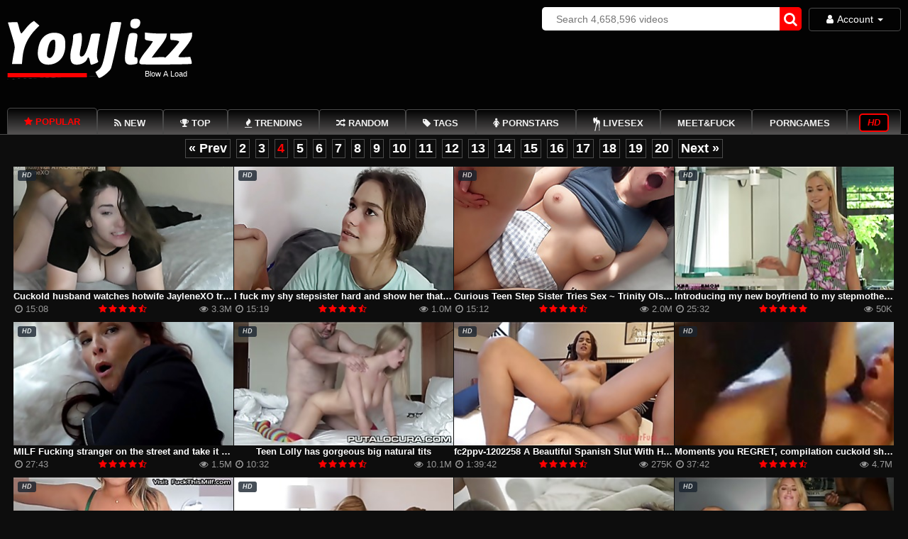

--- FILE ---
content_type: text/html; charset=UTF-8
request_url: https://www.youjizz.com/most-popular/4.html
body_size: 18001
content:
<!doctype html>
<html class="no-js" lang="">
<head>
    <link rel="stylesheet" type="text/css" href="https://cdne-static.youjizz.com/app/1/css/vendor-e549d7bfdf.css"/>
    <link rel="stylesheet" type="text/css" href="https://cdne-static.youjizz.com/app/1/css/app-473c40e7ca.css"/>

<script type="application/ld+json">
    {
        "@context": "http://schema.org",
        "@type": "WebSite",
        "url": "https://www.youjizz.com/",
        "potentialAction": {
            "@type": "SearchAction",
            "target": "https://www.youjizz.com/search/{query}-1.html",
            "query-input": "required name=query"
        }
    }
</script>
<script type="application/ld+json">
    {
        "@context" : "http://schema.org",
        "@type" : "Organization",
        "name" : "Youjizz",
        "url" : "https://www.youjizz.com/",
        "logo": "https://cdne-static.youjizz.com/app/1/images/youjizz-logo-1.png"
    }
</script>

    
<meta charset="utf-8">
<meta http-equiv="x-ua-compatible" content="ie=edge">
<meta name="language" content="en"/>
<meta name="viewport" content="initial-scale=1,minimum-scale=1,maximum-scale=1,width=device-width,user-scalable=0,minimal-ui"/>
<meta name="rating" content="RTA-5042-1996-1400-1577-RTA"/>

<title>Page 4 porntube, porn tube, mobile porn, pornotube, you porn, youporn</title>
<meta name="keywords" content="page-4,porn tube,you porn,sex tube,porntube,youporn,sextube,tube porn,porno tube,sex,free sex,mobile porn,iphone porn,phone porn,free porn videos,free sex movies,vids,adult,movie,amateur porn,anal sex,big dicks,big tits,blowjob,creampie,cumshot,hardcore,teen porn,youjizz,youjizz.com,nude teens,teen sex,hardcore sex,xxx adult video,porn videos,hardcore video,porn movies,teen hardcore,milf hardcore,sex movies,porn links,sex movies,all porn"/>
<meta name="description" content="page 4 Youjizz Porn Tube! Free porn movies and sex videos on your desktop or mobile phone."/>
<link rel="shortcut icon" href="/favicon.ico"/>
<meta property="og:title" content="Page 4 porntube, porn tube, mobile porn, pornotube, you porn, youporn" />
<meta property="og:type" content="video.movie" />
<meta property="og:image" content="https://cdne-static.youjizz.com/app/1/images/youjizz-logo-1.png" />
<meta property="og:url" content="https://www.youjizz.com/" />
<meta property="og:description" content="page 4 Youjizz Porn Tube! Free porn movies and sex videos on your desktop or mobile phone." />
<meta property="og:site_name" content="youjizz" />
<meta property="og:video" content="https://www.youjizz.com/" />
<meta property="og:video:iframe" content="https://www.youjizz.com" />
<meta property="og:video:type" content="video/mp4" />
<meta property="og:video:duration" content="" />

<script>
    window.config = {
        country: 'us',
        actualCountry: 'us',
        app: {
            debug: false
            , bannedWords: 'child|lolita|infant|preteen|pedophile|underage|pedophilia|underaged|raped|raping|rape|children|kids|rapes|lolitas|infants|preteens|pedophiliac|pedo|pedofilia|under age|kid|gangrape|gdp|girlsdoporn|teensdoporn|mompov|girls do porn|rapist|adolescent|adamson|minor|pron|nigger|NlGGER|necro|teen girl|teen boys|teenage|teenager|real teen|extreme teen|realincest|mom\\+son|dad\\+son|mom\\+daughter|fucking my sister|sister.?and.?brother|brother.?and.?brother|father\\+daughter|mother\\+daughter|mom.?and.?daughter|loly|high.?school|cpteen|Natalia.?Falkowski|bubblicious|Mihaela Nafarean|amexserve|caca|ceztnm|diapers?|elementary|enfant.?|fifteen|fourteen|heroin|herpes|infancy|jailbait|[0-9] ?age|1[0-7] ?age|[0-9] ?y[ears( )old]+|1[0-7] ?y[ears( )old]+|minor|nekro|passe.?.?out|pee|peta.?boom|piss|plathot|puke|puking|raceplay|rose.?kalemba|seventeen|tanked|sixteen|thirteen|forteen|tipsy|toddlers?|ageplay\\w*|aids\\w*|asphyx\\w*|baby.?sex\\w*|blackmail\\w*|boozed\\w*|brain.?wash\\w*|child\\w*|drug\\w*|helpless\\w*|humiliat\\w*|hypnoti\\w*|incest\\w*|joven\\w*|juven\\w*|kidnap\\w*|kill\\w*|liquor\\w*|molest\\w*|mutilat\\w*|school\\w*|sedat\\w*|snuff\\w*|tiny.?teen\\w*|little.?bab\\w*|tipsie\\w*|unconsensual|turd|unconscious\\w*|under.?[1-9]\\w*|unwant\\w*|unwill\\w*|victim\\w*|vomit\\w*|vorarephilia|wast\\w*|young.?teen\\w*|young.?boy\\w*|young.?girl\\w*|baby.?boy\\w*|baby.?girl\\w*|little.?boy\\w*|little.?girl\\w*|tiny.?girl\\w*|incapacitat\\w*|tiny.?boy\\w*|r.?@.?p.?[aie]\\w*|flat.?hairless\\w*|cheese.?pizza\\w*|scat\\w*|revenge\\w*|twelve|intox\\w*|enema\\w*|abdl|l.?o.?l.?i\\w*|knife|execution\\w*|alcohol\\w*|pottan|marijuana|prostitut\\w*|eleven|death\\w*|flat.?chest\\w*|training.?bra\\w*|how.?old.?is\\w*|not.?18\\w*|foster.?parent\\w*|f0rc[ei]\\w*|forc[ei]\\w*|girls?.?do.?porn\\w*|gdp\\w*|grop\\w*|abduct\\w*|tweens?|nigg\\w*|pubert\\w*|chok\\w*|menstr\\w*|suicid\\w*|n[ei]n[aeo]s?|dead\\w*|morgue|funeral\\w*|non.?con\\w*|beat\\w*|attack\\w*|harass\\w*|chloro\\w*|tied\\w*|assualt\\w*|toilet\\w*|retard\\w*|strangl\\w*|punish\\w*|4you|dr[aeiou]nk\\w*|strangu\\w*|sislittl\\w*|voilen\\w*|girls.?do.?porn\\w|girls.?do\\w|teen.?girl\\w*|teen.?boys\\w*|teenage\\w*|teenager\\w*|real.?teen\\w*|extreme.?teen\\w*|realincest\\w*|dad.?and.?son\\w*|dad.?and.?daughter\\w*|fucking.?my.?sister\\w*|sister.?and.?brother\\w*|brother.?and.?brother\\w*|mom.?and.?daughter\\w*|loly\\w*|high.?school\\w*|poop\\w*|necro\\w*|mom\\+son\\w*|mom\\+daughter\\w*|father\\+daughter\\w*|mother\\+daughter\\w*|daughter\\w*|teen girl|teen boys|teenage|teenager|real teen|extreme teen|realincest|mom|mom\\+son|dad\\+son|mom\\+daughter|fucking.?my.?sister|sister.?and.?brother|brother.?and.?brother|father\\+daughter|mother\\+daughter|mom.?and.?daughter|loly|high.?school|necro|bro sis|brother.?and.?sister|brother.?fucks.?sister|brother.?sister|brotherandsister|brotherfucksister|brothers|brothersister|father.?and.?son|momandson|momfucksson|momson|mother.?and.?son|motherandson|motherdaughter|motherson|sisters|bubblicious'
            , domain: 'www.youjizz.com'
                    },
        api: {
            url: 'https://api.youjizz.com/api/v1.0'
                    },
        limit: {
            itemsPerPage: 24
        },
        upload: {
            videos: true,
            avatars: true,
        },
        ads: {
            mobileRollAd: false,
            mobileIM: false,
            desktopPopunder: true,
            mobilePopunder: true,
            desktopPopunderChrome2: true,
            mobilePopunderChrome2: true,
            adTowerClose: false,
            desktopVast: true,
            desktopVastPreload: false,
            desktopPreroll: "//as.air2s.com/vast/xml?pub=youjizz&cmp=47",
            mobileVast: true,
            mobileVastPreload: false,
            mobilePreroll: "//as.air2s.com/vast/xml?pub=youjizz&cmp=46",
            exoNativeAds: '0',
            desktopVastClickable: true,
            desktopOnPause: true,
            desktopPostRoll: true,
            mobileStreamatePopunder: 'https://as.catsnbootsncats2020.com/as/pu?p=youjizz&v=7698',
            englishCountries: 'us|gb|ca|au|nz',
            dachCountries: 'at|ch|de',
            exoMultiAds: true,
            exoIMDesktop: false,
            exoIMMobile: false
        },
        features: {
            hls: {
                enabled: true,
                date_added: '2009-01-01',
                auto: '1',
                autoDefault: '1',
                peakCountries: 'ph',
                peakStart: 57600,
                peakEnd: 64800
            },
            showMore: false,
            like: true,
            videoResolution: {
                date_added: '2009-01-01',
                date_added_mobile: '2018-12-15'
            },
            notifications: false,
            socialPlaylist: false,
            ratingCaptchaSkip: 0,
            searchHD: false,
            playlist: false,
            notificationPolling: 60,
            fluidPlayerTheater: true,
            freezeVideoAtTop: false,
            videoPreviews: true,
            submitterSubscriptions: false,
            anonymousComments: true,
            commentEmojis: true,
            emailVerification: true,
            firstThumb5: true,
            firstThumbPicker: true,
            commentName: true,
            chromecast: true,
            airplay: true,
            partnerPaysite: true,
            cookieConsentCountries: 'nz',
            ageVerificationCountries: 'nz',
            ageGoLocations: 'gb'
        },
        cdn: {
            'static': 'https://cdne-static.youjizz.com/app/1/'
        }
    };
</script>
    <!-- HTML5 shim for HTML5 elements and media queries -->
<!-- ES5 shim for JS fixes -->
<!-- WARNING: Respond.js doesn't work if you view the page via file:// -->
<!--[if IE 9]>
<script src="https://cdne-static.youjizz.com/app/1/js/shimScripts-b0da95e897.js"></script>
<![endif]-->
    <script src="https://cdne-static.youjizz.com/app/1/js/headerScripts-bee09d045e.js"></script>

<script src="https://cdne-static.youjizz.com/app/1/js/jQuery.tagify.min.js"></script>

</head>
<body class="default ">


<div id="prLoader"></div>
<div class="overlay">

    <div class="desktop-header">
<div class="header header-bg-color desktop-only">

    <div class="row loginarea max-width-wrapper">
        <div class="col-md-5"></div>
        <div class="col-md-7 text-right">
            <form class="search-form" action="/search">
                <div class="pull-left">
                    <input type="text" class="input" placeholder="Search 4,658,596 videos" name="q"  />
                </div>
                                <button class="submit" type="submit"><i class="fa fa-search"></i></button>
                <button class="cancel" type="button"><i class="fa fa-close"></i></button>
            </form>
        </div>
        <div class="dropdown text-right">
                <button class="dropdown-toggle" type="button" data-toggle="dropdown">
                    <span class="loading" data-i18n="header.loginmenu.loding">Loading...</span>
                    <span class="user-info" style="display: none;"><span data-i18n="header.loginmenu.hi">Hi,</span><span class="user-name"></span></span>
                    <span class="guest-info"  style="display: none;"><i class="fa fa-user"></i><span data-i18n="header.loginmenu.account">Account</span></span>
                <span class="caret"></span></button>
                <ul class="dropdown-menu dropdown-menu-right">
                    <div class="row">
                        <div class="col-md-6 user-info">
                            <label class="menu-label" data-i18n="my">My</label>
                            <ul>
                                                                <li>
                                    <a data-auto="0" href="/profile/upload"><i class="fa fa-upload"></i><span data-i18n="header.loginmenu.upload">Upload</span></a>
                                </li>
                                <li>
                                    <a data-auto="0" href="/profile/my/videos"><i class="fa fa-file-video-o"></i><span data-i18n="my.videos">Videos</a>
                                </li>
                                                                <li class="history">
                                    <a data-auto="0" href="/profile/history"><i class="fa fa-history"></i><span data-i18n="header.loginmenu.history">History</span></a>
                                </li>
                                                                <li>
                                    <a data-auto="0" href="/profile/my/favorites"><i class="fa fa-heart" aria-hidden="true"></i><span data-i18n="my.favorites">Favorites</span></a>
                                </li>
                                                                <li>
                                    <a data-auto="0" href="/profile/my/comments"><i class="fa fa-comment"></i><span data-i18n="my.comments">Comments</span></a>
                                </li>
                                                                                                <li>
                                    <a href="/profile/my/partnerVideos" data-auto="0"><i class="fa fa-file-video-o"></i><span>Partner Videos</span></a>
                                </li>
                                                            </ul>
                            <label class="menu-label" data-i18n="my.profile">Profile</label>
                            <ul class="menu-user-menu">
                                <li>
                                    <a data-auto="0" href="/profile/my"><i class="fa fa-home"></i><span data-i18n="my.home">Home</span></a>
                                </li>
                                <li>
                                    <a data-auto="0" href="/profile/my/avatar"><i class="fa fa-user-circle-o"></i><span data-i18n="my.avatar">Avatar</span></a>
                                </li>
                                <li>
                                    <a data-auto="0" href="/profile/my/password"><i class="fa fa-lock"></i><span data-i18n="my.password">Password</span></a>
                                </li>
                                <li>
                                    <a data-auto="0" href="/profile/my/account"><i class="fa fa-user" aria-hidden="true"></i><span data-i18n="my.account">Account</span></a>
                                </li>
                                <li>
                                    <a data-auto="0" href="/profile/my/email"><i class="fa fa-at"></i><span data-i18n="my.email">Email</span></a>
                                </li>
                                <li>
                                    <a data-auto="0" href="/profile/my/privacy"><i class="fa fa-eye"></i><span data-i18n="my.privacy">Privacy</span></a>
                                </li>
                            </ul>
                                                    </div>
                        <div class="col-md-6">
                            <ul class="user-info" style="display: none;">
                                <li><a href="/logout" onclick="clearUserInfo()"><i class="fa fa-sign-out"></i><span data-i18n="header.loginmenu.logout">Logout</span></a></li>
                            </ul>
                            <ul class="guest-info" style="display:none">
                                <li><a href="/signup"><i class="fa fa-sign-in"></i><span data-i18n="header.loginmenu.signupfree">Sign Up Free!</span></a></li>
                                <li><a href="/login"><i class="fa fa-user"></i><span data-i18n="header.loginmenu.login">Login</span></a></li>
                                <li><a href="/login?return_url=/profile/upload"><i class="fa fa-upload"></i><span data-i18n="header.loginmenu.upload">Upload</span></a></li>
                                <li class="history"><a href="/profile/history"><i class="fa fa-history"></i><span data-i18n="header.loginmenu.history">History</span></a></li>                                <li><a href="/profile/like"><i class="fa fa-thumbs-up"></i><span data-i18n="header.loginmenu.videoslike">Videos i like</span></a></li>                            </ul>
                            <ul>
                                <li>
                                    <label class="menu-label"><i class="fa fa-play"></i>&nbsp;<span data-i18n="header.breadcrumb.autoplay">Auto Play</span></label>
                                    <a class="autoPlaySwitch" rel="nofollow" title="Turn ON" href="#">OFF</a>
                                </li>
                                                                    <li><label class="menu-label" data-i18n="header.breadcrumb.switchLanguage">Switch Language</label><li>
                                    <li><a class="lang-en" rel="nofollow" href="javascript:;" onclick="i18next.changeLanguage('en', function() { window.location.reload(); });"><i class="flag gb"></i> English</a></li>
                                    <li><a class="lang-ch" rel="nofollow" href="javascript:;" onclick="i18next.changeLanguage('zh-CN', function() { window.location.reload(); });"><i class="flag cn"></i> 語言</a></li>
                                
                                                                    <li><label class="menu-label"><i class="fa fa-adjust"></i>&nbsp;<span data-i18n="header.breadcrumb.changeTheme">Change Theme</span></label><li>
                                    <li><a rel="nofollow" href="/setFilter?theme=default" data-i18n="header.filters.default">Default</a></li>
                                    <li><a rel="nofollow" href="/setFilter?theme=white" data-i18n="header.filters.white">White</a></li>
                                
                                <li><label class="menu-label"><i class="fa fa-home"></i>&nbsp;<span data-i18n="header.breadcrumb.setHome">Set Home</span></label></li>
                                <li class="popular"><a rel="nofollow" href="/setFilter?homepage=popular"><span data-i18n="header.breadcrumb.popular">Popular</span></a></li>
                                <li class="newest"><a rel="nofollow" href="/setFilter?homepage=newest"><span data-i18n="header.breadcrumb.newest">Newest</span></a></li>

                                <li><label class="menu-label"><i class="fa fa-filter"></i>&nbsp;<span data-i18n="header.filters.filtercontent">Filter Content:</span></label></li>
                                <li class="straight"><a rel="nofollow" href="/setFilter?filter=straight" data-i18n="header.filters.straight">Straight</a></li>
                                <li class="gay"><a rel="nofollow" href="/setFilter?filter=gay" data-i18n="header.filters.gay">Gay</a></li>
                                <li class="shemale"><a rel="nofollow" href="/setFilter?filter=shemale" data-i18n="header.filters.shemale">Shemale</a></li>
                                <li class="all"><a rel="nofollow" href="/setFilter?filter=all" data-i18n="header.filters.all">All</a></li>
                            </ul>
                        </div>
                    </div>
                    </ul>
            </div>
    </div>
    <div class="row max-width-wrapper">
                        <div class="col-md-3 col-padding-left">
            <div class="yj-logo padding-top">
                <a href="/">
                    <img src="https://cdne-static.youjizz.com/app/1/images/youjizz-default-logo-1.svg" class="logo" alt="logo"/>
                </a>
            </div>
        </div>
                <div class="col-md-9 col-padding-right">
            <div class="padding-top text-center">
                <div id="desktopHeaderPr"></div>
            </div>
        </div>
    </div>

    <div class="border-bottom clear">
        <div class="max-width-wrapper">
            <div class="category-links">
                <div class="nav-tab selected">
                    <a href="/most-popular/1.html">
                    <i class="fa fa-star" aria-hidden="true"></i>
                    <span data-i18n="header.category.popular">Popular</span>
                    </a>
                </div>
                <div class="nav-tab">
                    <a href="/newest-clips/1.html">
                        <i class="fa fa-rss" aria-hidden="true"></i>
                        <span data-i18n="header.category.new">New</span>
                    </a>
                </div>
                <div class="nav-tab dropdown ">
                    <a href="/top-rated-month/1.html">
                        <i class="fa fa-trophy"></i>
                        <span data-i18n="header.category.toprated">Top</span>
                    </a>
                    <div class="dropdown-content">
                        <span ><a href="/top-rated/1.html" data-i18n="header.category.all">All</a></span>
                        <span ><a href="/top-rated-week/1.html" data-i18n="header.category.week">Week</a></span>
                        <span><a href="/top-rated-month/1.html" data-i18n="header.category.month">Month</a></span>
                    </div>
                </div>
                
                                <div class="nav-tab">
                    <a href="/trending/1.html">
                    <i class="fa fa-fire" aria-hidden="true"></i>
                    <span data-i18n="header.category.trending">Trending</span></a>
                </div>
                                <div class="nav-tab">
                    <a href="/random">
                        <i class="fa fa-random"></i>
                        <span data-i18n="header.category.random">Random</span>
                    </a>
                </div>
                <div class="nav-tab">
                    <a href="/tags">
                        <i class="fa fa-tag" aria-hidden="true"></i>
                        <span data-i18n="header.category.tags">Tags</span>
                    </a>
                </div>
                <div >
                    <a href="/pornstars">
                        <i class="fa fa-female" aria-hidden="true"></i>
                        <span data-i18n="header.category.pornstars">Pornstars</span>
                    </a>
                </div>
                                                    <div class="silhouette">
                                            <a rel="nofollow" target="_blank" href="//youjizzlive.com/lander/v2/preview/?AFNO=1-601342&cz=9284" data-auto="0">
                            <img style="width: 10px; height: 20px;" src="https://cdne-static.youjizz.com/app/1/images/silhouette.png" />
                            <span data-i18n="header.category.livesex">LIVESEX</span>
                        </a>
                                        </div>
                                <div>
                    <a rel="nofollow" target="_blank" href="//s.zlink7.com/d.php?z=1927746" data-auto="0" data-i18n="header.category.meetfuck">Meet&Fuck</a>
                </div>
                <div>
                    <a rel="nofollow" target="_blank" href="//s.zlink7.com/d.php?z=1927750" data-auto="0" data-i18n="header.category.porngames">PornGames</a>
                </div>
                                    <div >
                        <a class="hd" data-auto="0" href="/highdefinition/1.html"><span>HD</span></a>
                    </div>
                            </div>
        </div>
    </div>

    </div>
</div>
<div class="default mobile-header mobile-only">
    <div class="header-wrapper">
        <div class="inline-wrapper left">
            <a data-auto="0">
                <i class="fa fa-bars fa-2x open-menu-main" aria-hidden="true"></i>
            </a>
            <a data-auto="0">
                <i class="fa fa-filter fa-2x open-menu-filter" aria-hidden="true"></i>
            </a>
            <span class="open-hd "><a class="hd icon" href="/highdefinition/1.html" data-auto="0"></a></span>        </div>

                            <div class="yj-logo">
                <a href="/">
                    <img src="https://cdne-static.youjizz.com/app/1/images/youjizz-default-logo-4.svg" class="logo" alt="logo"/>
                </a>
            </div>
                <div class="inline-wrapper right">
                            <a class="open-menu-like" data-auto="0" href="/profile/like">
                <i class="fa fa-thumbs-up fa-2x"></i></a>
                        <a data-auto="0">
                <i class="fa fa-search fa-2x open-menu-search" aria-hidden="true"></i>
            </a>
            <a class="open-menu-user" data-auto="0">
                <i class="fa fa-user fa-2x open-menu-user" aria-hidden="true"></i>
            </a>
                    </div>
    </div>
    <div class="menu-search mobile-only">
        <div class="menu-search-wrapper">
            <div class="search-box-wrapper">
                <form class="search-form" action="/search">
                    <div class="pull-left">
                        <input type="text" class="input" placeholder="Search 4,658,596 videos" name="q"  />
                    </div>
                                        <button class="submit"><i class="fa fa-search"></i></button>
                    <button class="cancel" type="button"><i class="fa fa-close"></i></button>
                </form>
            </div>
        </div>
    </div>
</div>

<div class="menu-main">
    <div class="menu-main-wrapper">
        <ul>
            <li class="selected">
                <a href="/most-popular/1.html" data-auto="0">
                    <i class="fa fa-star" aria-hidden="true"></i><span data-i18n="header.category.popular">Popular</span>
                </a>
            </li>
            <li>
                <a href="/newest-clips/1.html" data-auto="0">
                <i class="fa fa-rss" aria-hidden="true"></i><span data-i18n="header.category.newest">Newest<span>
                </a>
            </li>
            <li>
                <a href="/top-rated-month/1.html" data-auto="0">
                    <i class="fa fa-trophy"></i><span data-i18n="header.category.mobile.toprated">Top Rated</span>
                </a>
                <i class="fa fa-chevron-down"></i>
                <ul class="dropdown-sub-menu">
                    <li><a href="/top-rated/1.html" data-auto="0" data-i18n="header.category.all">All</a></li>
                    <li><a href="/top-rated-week/1.html" data-auto="0" data-i18n="header.category.week">Week</a></li>
                    <li><a href="/top-rated-month/1.html" data-auto="0" data-i18n="header.category.month">Month</a></li>
                </ul>
            </li>
                        <li>
                <a href="/trending/1.html" data-auto="0">
                    <i class="fa fa-fire" aria-hidden="true"></i><span data-i18n="header.category.trending">Trending</span>
                </a>
            </li>
                        <li>
                <a href="/random" data-auto="0">
                    <i class="fa fa-random"></i><span data-i18n="header.category.random">Random</span>
                </a>
            </li>
            <li>
                <a href="/tags" data-auto="0">
                    <i class="fa fa-tag" aria-hidden="true"></i><span data-i18n="header.category.tags">Tags</span>
                </a>
            </li>
            <li>
                <a href="/pornstars" data-auto="0">
                    <i class="fa fa-female" aria-hidden="true"></i><span data-i18n="header.category.pornstars">Pornstars</span>
                </a>
            </li>
                                        <li>
                                    <a rel="nofollow" target="_blank" href="//as.sexad.net/as/nl?p=youjizz&amp;v=0" data-auto="0">
                        <img style="width: 10px; height: 20px;" src="https://cdne-static.youjizz.com/app/1/images/silhouette.png" />
                        <span data-i18n="header.category.mobile.livesex">Live Sex</span>
                    </a>
                                    </li>
                        <li><a rel="nofollow" target="_blank" href="//s.zlink7.com/d.php?z=1927762" data-auto="0" data-i18n="header.category.meetfuck">Meet&Fuck</a></li>
            <li><a rel="nofollow" target="_blank" href="//s.zlink7.com/d.php?z=1927766" data-auto="0" data-i18n="header.category.porngames">Porn Games</a></li>
            <li><a class="hd icon" href="/highdefinition/1.html" data-auto="0"></a></li>        </ul>
                <div class="trending-category">
            <lable class="menu-label"> <i class="fa fa-fire"></i> <span data-i18n="header.category.trendingcategories">Trending Categories</span></lable>
            <ul class="menu-user-menu">
                <ul class="footer-menu-links">
            <li><a href="/categories/stepmom-1.html">stepmom</a></li>
        <li><a href="/categories/abella-danger-1.html">abella danger</a></li>
        <li><a href="/categories/superheroine-1.html">superheroine</a></li>
        <li><a href="/categories/milf-1.html">milf</a></li>
        <li><a href="/categories/japanese-1.html">japanese</a></li>
        <li><a href="/categories/anal-1.html">anal</a></li>
        <li><a href="/categories/amateur-1.html">amateur</a></li>
        <li><a href="/categories/creampie-1.html">creampie</a></li>
        <li><a href="/categories/casting-1.html">casting</a></li>
        <li><a href="/categories/pinay-1.html">pinay</a></li>
        <li><a href="/categories/step-sister-1.html">step sister</a></li>
        <li><a href="/categories/latina-1.html">latina</a></li>
        <li><a href="/categories/threesome-1.html">threesome</a></li>
        <li><a href="/categories/big-tits-1.html">big tits</a></li>
        <li><a href="/categories/pov-1.html">pov</a></li>
        <li><a href="/categories/stepdaughter-1.html">stepdaughter</a></li>
        <li><a href="/categories/asian-1.html">asian</a></li>
        <li><a href="/categories/no-title-1.html">no title</a></li>
        <li><a href="/categories/teen-1.html">teen</a></li>
        <li><a href="/categories/hentai-1.html">hentai</a></li>
        <li><a href="/categories/massage-1.html">massage</a></li>
        <li><a href="/categories/japanese-wife-1.html">japanese wife</a></li>
        <li><a href="/categories/taboo-1.html">taboo</a></li>
        <li><a href="/categories/bbc-1.html">bbc</a></li>
        <li><a href="/categories/japanese-uncensored-1.html">japanese uncensored</a></li>
        <li><a href="/categories/compilation-1.html">compilation</a></li>
        <li><a href="/categories/sleeping-1.html">sleeping</a></li>
        <li><a href="/categories/sexmex-1.html">sexmex</a></li>
        <li><a href="/categories/step-1.html">step</a></li>
        <li><a href="/categories/czech-streets-1.html">czech streets</a></li>
        <li><a href="/categories/blacked-1.html">blacked</a></li>
        <li><a href="/categories/ebony-1.html">ebony</a></li>
        <li><a href="/categories/interracial-1.html">interracial</a></li>
        <li><a href="/categories/gangbang-1.html">gangbang</a></li>
        <li><a href="/categories/sister-1.html">sister</a></li>
        <li><a href="/categories/daddy-1.html">daddy</a></li>
        <li><a href="/categories/stepsister-1.html">stepsister</a></li>
        <li><a href="/categories/nvg-1.html">nvg</a></li>
        <li><a href="/categories/mature-1.html">mature</a></li>
        <li><a href="/categories/brandi-love-1.html">brandi love</a></li>
        <li><a href="/categories/big-ass-1.html">big ass</a></li>
        <li><a href="/categories/riley-reid-1.html">riley reid</a></li>
        <li><a href="/categories/angela-white-1.html">angela white</a></li>
        <li><a href="/categories/mind-control-1.html">mind control</a></li>
        <li><a href="/categories/nicole-aniston-1.html">nicole aniston</a></li>
        <li><a href="/categories/family-1.html">family</a></li>
        <li><a href="/categories/alexis-fawx-1.html">alexis fawx</a></li>
        <li><a href="/categories/cory-chase-1.html">cory chase</a></li>
        <li><a href="/categories/ava-addams-1.html">ava addams</a></li>
    </ul>
            </ul>
        </div>
            </div>
</div>


<div class="menu-filter">
    <div class="menu-filter-wrapper">
        <ul class="menu-filter-menu">
            <label class="menu-label" data-i18n="header.filters.filtercontent">Filter Content</label>
            <li class="straight"><a rel="nofollow" href="/setFilter?filter=straight" data-auto="0" data-i18n="header.filters.straight">Straight</a></li>
            <li class="gay"><a rel="nofollow" href="/setFilter?filter=gay" data-auto="0" data-i18n="header.filters.gay">Gay</a></li>
            <li class="shemale"><a rel="nofollow" href="/setFilter?filter=shemale" data-auto="0" data-i18n="header.filters.shemale">Shemale</a></li>
            <li class="all"><a rel="nofollow" href="/setFilter?filter=all" data-auto="0" data-i18n="header.filters.all">All</a></li>
        </ul>
    </div>
</div>
<div class="default menu-user">
    <div class="menu-user-wrapper">
        <div class="col-xs-6 user-info">
            <label class="menu-label" data-i18n="my">My</label>
                <ul class="menu-user-menu">
                                        <li>
                        <a data-auto="0" href="/profile/upload"><i class="fa fa-upload"></i><span data-i18n="header.loginmenu.upload">Upload</span></a>
                    </li>
                    <li>
                        <a data-auto="0" href="/profile/my/videos"><i class="fa fa-file-video-o"></i><span data-i18n="my.videos">Videos</a>
                    </li>
                                        <li class="history">
                        <a data-auto="0" href="/profile/history"><i class="fa fa-history"></i> <span data-i18n="header.loginmenu.history">History</span></a>
                    </li>
                                        <li>
                        <a data-auto="0" href="/profile/my/favorites"><i class="fa fa-heart" aria-hidden="true"></i><span data-i18n="my.favorites">Favorites</span></a>
                    </li>
                                        <li>
                        <a data-auto="0" href="/profile/my/comments"><i class="fa fa-comment"></i><span data-i18n="my.comments">Comments</span></a>
                    </li>
                                    </ul>
                <label class="menu-label" data-i18n="my.profile">Profile</label>
                <ul class="menu-user-menu">
                    <li>
                        <a data-auto="0" href="/profile/my"><i class="fa fa-home"></i><span data-i18n="my.home">Home</span></a>
                    </li>
	                <li>
                        <a data-auto="0" href="/profile/my/avatar"><i class="fa fa-user-circle-o"></i><span data-i18n="my.avatar">Avatar</span></a>
                    </li>
                    <li>
                        <a data-auto="0" href="/profile/my/password"><i class="fa fa-lock"></i><span data-i18n="my.password">Password</span></a>
                    </li>
		            <li>
                        <a data-auto="0" href="/profile/my/account"><i class="fa fa-user" aria-hidden="true"></i><span data-i18n="my.account">Account</span></a>
                    </li>
                    <li>
                        <a data-auto="0" href="/profile/my/email"><i class="fa fa-at"></i><span data-i18n="my.email">Email</span></a>
                    </li>
                    <li>
                        <a data-auto="0" href="/profile/my/privacy"><i class="fa fa-eye"></i><span data-i18n="my.privacy">Privacy</span></a>
                    </li>
                </ul>
                            </div>
                <div class="col-xs-6">
        <div id="loginarea-mobile">
                    <div class="loading" data-i18n="header.loginmenu.loding">Loading...</div>
            <div class="user-info" style="display: none;">
                <ul class="menu-user-menu">
                    <li><a href="/profile/my" data-auto="0"><span data-i18n="header.loginmenu.hi">Hi,</span> <span class="user-name"></span></a></li>
                    <li><a href="/logout" onclick="clearUserInfo()" data-auto="0"><i class="fa fa-sign-out"></i> <span data-i18n="header.loginmenu.logout">Logout</span></a></li>
                </ul>
            </div>
            <div class="guest-info" style="display: none;">
                <ul class="menu-user-menu">
                    <li><a data-auto="0" href="/signup"><i class="fa fa-sign-in"></i> <span data-i18n="header.loginmenu.signupfree">Sign Up Free!</span></a></li>
                    <li><a data-auto="0" href="/login"><i class="fa fa-user"></i> <span data-i18n="header.loginmenu.login">Login</span></a></li>
                    <li class="history"><a data-auto="0" href="/profile/history"><i class="fa fa-history"></i> <span data-i18n="header.loginmenu.history">History</span></a></li>                    <li><a data-auto="0" href="/login?return_url=/profile/upload"><i class="fa fa-upload"></i> <span data-i18n="header.loginmenu.upload">Upload</span></a></li>
                    <li><a data-auto="0" href="/profile/like"><i class="fa fa-thumbs-up"></i> <span data-i18n="header.loginmenu.videoslike">Videos i like</span></a></li>                </ul>
            </div>
            <div>
                <ul class="menu-user-menu">
                    <li>
                        <label class="autoplay menu-label"><i class="fa fa-play"></i>&nbsp;<span data-i18n="header.breadcrumb.autoplay">Auto Play</span></label>
                        <a class="autoPlaySwitch" style="display: inline-block;" rel="nofollow" title="Turn ON" href="#">OFF</a>
                    </li>
                </ul>
            </div>
        </div>
                <div>
            <label class="menu-label" data-i18n="header.breadcrumb.switchLanguage">Switch Language</label>
            <ul class="menu-user-menu">
                <li><a class="lang-en" rel="nofollow" href="javascript:;" onclick="i18next.changeLanguage('en', function() { window.location.reload(); });"><i class="flag gb"></i> English</a></li>
                <li><a class="lang-ch" rel="nofollow" href="javascript:;" onclick="i18next.changeLanguage('zh-CN', function() { window.location.reload(); });"><i class="flag cn"></i> 語言</a></li>
            </ul>
        </div>
		                <div>
            <label class="menu-label"><i class="fa fa-adjust"></i>&nbsp;<span data-i18n="header.breadcrumb.changeTheme">Change Theme</span></label>
            <ul class="menu-user-menu">
                <li><a rel="nofollow" href="/setFilter?theme=default" data-auto="0"data-i18n="header.filters.default" >Default</a></li>
                <li><a rel="nofollow" href="/setFilter?theme=white" data-auto="0" data-i18n="header.filters.white">White</a></li>
            </ul>
        </div>
                <div>
            <label class="menu-label"><i class="fa fa-home"></i>&nbsp;<span data-i18n="header.breadcrumb.setHome">Set Home</span></label>
            <ul class="menu-user-menu">
                <li class="popular"><a rel="nofollow" href="/setFilter?homepage=popular" data-auto="0" data-i18n="header.breadcrumb.popular">Popular</a></li>
                <li class="newest"><a rel="nofollow" href="/setFilter?homepage=newest" data-auto="0" data-i18n="header.breadcrumb.newest">Newest</a></li>
            </ul>
        </div>
        <div class="xs-only">
            <label class="menu-label" data-i18n="header.thumbsize.setthumbsize">Set thumb size</label>
            <ul class="menu-user-menu">
                <li class="selected"><a id="thumb-small" rel="nofollow" href="#" data-auto="0"><i class="fa fa-columns"></i> <span data-i18n="header.thumbsize.small">Small</span></a></li>
                <li><a id="thumb-large" rel="nofollow" href="#" data-auto="0"><i class="fa fa-tablet"></i> <span data-i18n="header.thumbsize.large">Large</span></a></li>
            </ul> 
        </div>
        <div>
            <label class="menu-label" data-i18n="header.breadcrumb.siteinfo">Site Information</label>
            <ul class="menu-user-menu">
                <li><a href="/dmca" data-i18n="footer.breadcrumb.dmca">DMCA</a></li>
                <li><a href="/content_protect" data-i18n="footer.breadcrumb.protection">Content Protection</a></li>
                <li><a href="/content_partner" data-i18n="footer.breadcrumb.partner">Content Partner</a></li>
                <li><a href="/privacy" data-i18n="footer.breadcrumb.privacy">Privacy</a></li>
                <li><a href="/2257" data-i18n="footer.breadcrumb.2257">2257</a></li>
                <li><a href="/terms" data-i18n="footer.breadcrumb.termsconditions">Terms &amp; Conditions</a></li>
                <li><a href="/help" data-i18n="footer.breadcrumb.help">Help</a></li>
                <li><a href="http://www.rtalabel.org" data-i18n="footer.breadcrumb.rta">RTA</a></li>
                <li><a href="http://www.parentalcontrolbar.org/" data-i18n="footer.breadcrumb.parentalcontrol">Parental Control</a></li>
                <li><a href="/sitemap" data-i18n="footer.breadcrumb.sitemap">Sitemap</a></li>
            </ul>
        </div>
        </div>
    </div>

</div>
    <!-- Main Content --> 
    <div class="container-fluid main-content padding-all-1px">
        <div class="top_pr mobile-only text-center">
            <div id="mobileHeaderPr"></div>
                    </div>
        <div class="overflow-hidden text-center">
            <div class="left-content adTowerClosed">
                <div class="margin-right">
                    <div id="content">
                        
<div class="default mobile-only">
    <div class="mobile-header-tabs clearfix">
        <div class="nav-tab active">
            <a href="/most-popular/1.html">
                <i class="fa fa-star" aria-hidden="true"></i>
                <span data-i18n="header.category.popular">Popular</span>
            </a>
        </div>
        <div class="nav-tab">
            <a href="/newest-clips/1.html">
                <i class="fa fa-rss" aria-hidden="true"></i>
                <span data-i18n="header.category.new">New</span>
            </a>
        </div>
        <div class="nav-tab">
            <a href="/top-rated/1.html">
                <i class="fa fa-trophy"></i>
                <span data-i18n="categories.tabs.top">Top</span>
            </a>
        </div>
                    <div class="nav-tab">
                <a href="/trending/1.html">
                    <i class="fa fa-fire" aria-hidden="true"></i>
                    <span data-i18n="header.category.trending">Trending</span>
                </a>
            </div>
                            <div class="silhouette">
                            <a rel="nofollow" target="_blank" href="//youjizzlive.com/lander/v2/preview/?AFNO=1-601342&cz=9284" data-auto="0">
                    <img style="width: 6px; height: 10px;" src="https://cdne-static.youjizz.com/app/1/images/silhouette.png" />
                    <span data-i18n="categories.tabs.live">Live</span><span data-i18n="categories.tabs.sex">Sex</span>
                </a>
                        </div>
                <div>
            <a rel="nofollow" target="_blank" href="//s.zlink7.com/d.php?z=1927746" data-auto="0" data-i18n="header.category.meetfuck">Meet&Fuck</a>
        </div>
        <div>
            <a rel="nofollow" target="_blank" href="//s.zlink7.com/d.php?z=1927750" data-auto="0" data-i18n="header.category.porngames">PornGames</a>
        </div>
    </div>
</div>

                
    

            
        <div class="desktop-only">
        <div class="clear">
            <ul class="pagination"><li><a class="pagination-previous" href="/most-popular/3.html">&laquo; Prev</a></li><li data-page="2" ><a href="/most-popular/2.html">2</a></li><li data-page="3" ><a href="/most-popular/3.html">3</a></li><li data-page="4"  class="active"><a href="/most-popular/4.html">4</a></li><li data-page="5" ><a href="/most-popular/5.html">5</a></li><li data-page="6" ><a href="/most-popular/6.html">6</a></li><li data-page="7" ><a href="/most-popular/7.html">7</a></li><li data-page="8" ><a href="/most-popular/8.html">8</a></li><li data-page="9" ><a href="/most-popular/9.html">9</a></li><li data-page="10" ><a href="/most-popular/10.html">10</a></li><li data-page="11" ><a href="/most-popular/11.html">11</a></li><li data-page="12" ><a href="/most-popular/12.html">12</a></li><li data-page="13" ><a href="/most-popular/13.html">13</a></li><li data-page="14" ><a href="/most-popular/14.html">14</a></li><li data-page="15" ><a href="/most-popular/15.html">15</a></li><li data-page="16" ><a href="/most-popular/16.html">16</a></li><li data-page="17" ><a href="/most-popular/17.html">17</a></li><li data-page="18" ><a href="/most-popular/18.html">18</a></li><li data-page="19" ><a href="/most-popular/19.html">19</a></li><li data-page="20" ><a href="/most-popular/20.html">20</a></li><li><a class="pagination-next" href="/most-popular/5.html">Next &raquo;</a></li></ul>
        </div>
    </div>
    
    <div class="clearfix" >
                    <div class="video-thumb" data-videoId="89845611">
    <div class="default video-item">
        <div class="frame-wrapper">
                        <a data-video-id="89845611" class="frame video" href="/videos/cuckold-husband-watches-hotwife-jaylenexo-try-a-new-cock-and-get-sloppy.-bull-gets-tired-of-condom-and-removes-it-and-continues-to-fuck-wife-89845611.html" target="_self" data-clip="//cdne-mobile.youjizz.com/videos/7/3/3/6/0/73360403bdc819855a9098369b9006691692897730-clip.mp4?validfrom=1769649186&amp;validto=1769821986&amp;rate=36864&amp;hash=WZOpL6AAD7iEOuBQq7jHcGBZSUQ%3D">
                <div class="preload-line"></div>
                <img class="img-responsive lazy" src="https://cdne-static.youjizz.com/app/1/images/spacer.gif" data-original="//cdne-pics.youjizz.com/7/3/3/73360403bdc819855a9098369b9006691692897730-1920-1080-2647-h264.mp4-9.jpg" alt="" />
                                    <span class="i-hd" data-i18n="video.videothumb.hd">HD</span>
                            </a>
                                </div>
        <div class="video-title">
            <a href='/videos/cuckold-husband-watches-hotwife-jaylenexo-try-a-new-cock-and-get-sloppy.-bull-gets-tired-of-condom-and-removes-it-and-continues-to-fuck-wife-89845611.html' class="">Cuckold husband watches hotwife JayleneXO try a new cock and get sloppy. Bull gets tired of condom and removes it and continues to fuck wife</a>
        </div>
        <div class="video-content-wrapper text-center">
            <span class="time"><i class="fa fa-clock-o"></i>&nbsp;15:08</span>
            <select class="video-bar-rating-view" data-value="4.5" style="visibility: hidden;">
                <option value="1">1</option>
                <option value="2">2</option>
                <option value="3">3</option>
                <option value="4">4</option>
                <option value="5" selected>5</option>
            </select>
            <span class="views"><i class="fa fa-eye"></i>&nbsp;<span class="format-views">3261383</span></span>
        </div>
    </div>
</div>
                    <div class="video-thumb" data-videoId="100068171">
    <div class="default video-item">
        <div class="frame-wrapper">
                        <a data-video-id="100068171" class="frame video" href="/videos/i-fuck-my-shy-stepsister-hard-and-show-her-that-i%26%23039%3bm-not-gay%2c-i-end-up-cumming-in-her-ass.-100068171.html" target="_self" data-clip="//cdne-mobile.youjizz.com/videos/9/4/a/3/8/94a38dfe01cf340e1d5feba95013d7851708685284-clip.mp4?validfrom=1769649186&amp;validto=1769821986&amp;rate=36864&amp;hash=Dq%2F7P0FHjjj3DHICwO2YF3641X0%3D">
                <div class="preload-line"></div>
                <img class="img-responsive lazy" src="https://cdne-static.youjizz.com/app/1/images/spacer.gif" data-original="//cdne-pics.youjizz.com/9/4/a/94a38dfe01cf340e1d5feba95013d7851708685284-1920-1080-2649-h264.mp4-9.jpg" alt="" />
                                    <span class="i-hd" data-i18n="video.videothumb.hd">HD</span>
                            </a>
                                </div>
        <div class="video-title">
            <a href='/videos/i-fuck-my-shy-stepsister-hard-and-show-her-that-i%26%23039%3bm-not-gay%2c-i-end-up-cumming-in-her-ass.-100068171.html' class="">I fuck my shy stepsister hard and show her that I&amp;#&#039;m not gay, I end up cumming in her ass.</a>
        </div>
        <div class="video-content-wrapper text-center">
            <span class="time"><i class="fa fa-clock-o"></i>&nbsp;15:19</span>
            <select class="video-bar-rating-view" data-value="4.7" style="visibility: hidden;">
                <option value="1">1</option>
                <option value="2">2</option>
                <option value="3">3</option>
                <option value="4">4</option>
                <option value="5" selected>5</option>
            </select>
            <span class="views"><i class="fa fa-eye"></i>&nbsp;<span class="format-views">1026604</span></span>
        </div>
    </div>
</div>
                    <div class="video-thumb" data-videoId="105331591">
    <div class="default video-item">
        <div class="frame-wrapper">
                        <a data-video-id="105331591" class="frame video" href="/videos/curious-teen-step-sister-tries-sex-~-trinity-olsen-~-household-fantasy-~-scott-stark-105331591.html" target="_self" data-clip="//cdne-mobile.youjizz.com/videos/c/f/1/e/d/cf1ed9bc6ee60175dafb712e5d3418451718093178-clip.mp4?validfrom=1769649186&amp;validto=1769821986&amp;rate=36864&amp;hash=1YsNUS0OfuHP7cFgGDZYId6CS4w%3D">
                <div class="preload-line"></div>
                <img class="img-responsive lazy" src="https://cdne-static.youjizz.com/app/1/images/spacer.gif" data-original="//cdne-pics.youjizz.com/c/f/1/cf1ed9bc6ee60175dafb712e5d3418451718093178-1920-1080-2641-h264.mp4-9.jpg" alt="" />
                                    <span class="i-hd" data-i18n="video.videothumb.hd">HD</span>
                            </a>
                                </div>
        <div class="video-title">
            <a href='/videos/curious-teen-step-sister-tries-sex-~-trinity-olsen-~-household-fantasy-~-scott-stark-105331591.html' class="">Curious Teen Step Sister Tries Sex ~ Trinity Olsen ~ Household Fantasy ~ Scott Stark</a>
        </div>
        <div class="video-content-wrapper text-center">
            <span class="time"><i class="fa fa-clock-o"></i>&nbsp;15:12</span>
            <select class="video-bar-rating-view" data-value="4.6" style="visibility: hidden;">
                <option value="1">1</option>
                <option value="2">2</option>
                <option value="3">3</option>
                <option value="4">4</option>
                <option value="5" selected>5</option>
            </select>
            <span class="views"><i class="fa fa-eye"></i>&nbsp;<span class="format-views">2011906</span></span>
        </div>
    </div>
</div>
                    <div class="video-thumb" data-videoId="117189321">
    <div class="default video-item">
        <div class="frame-wrapper">
                        <a data-video-id="117189321" class="frame video" href="/videos/introducing-my-new-boyfriend-to-my-stepmother---season-16%2c-episode-6-117189321.html" target="_self" data-clip="//cdne-mobile.youjizz.com/videos/f/7/a/b/f/f7abf4a493a94ec4e2be05b96c7488e21768077486-clip.mp4?validfrom=1769649186&amp;validto=1769821986&amp;rate=36864&amp;hash=qT7bljcrksSSA14pyZWWhn5xZ1I%3D">
                <div class="preload-line"></div>
                <img class="img-responsive lazy" src="https://cdne-static.youjizz.com/app/1/images/spacer.gif" data-original="//cdne-pics.youjizz.com/f/7/a/b/f/f7abf4a493a94ec4e2be05b96c7488e21768077486-5.jpg" alt="" />
                                    <span class="i-hd" data-i18n="video.videothumb.hd">HD</span>
                            </a>
                                </div>
        <div class="video-title">
            <a href='/videos/introducing-my-new-boyfriend-to-my-stepmother---season-16%2c-episode-6-117189321.html' class="">Introducing my new boyfriend to my stepmother - Season 16, Episode 6</a>
        </div>
        <div class="video-content-wrapper text-center">
            <span class="time"><i class="fa fa-clock-o"></i>&nbsp;25:32</span>
            <select class="video-bar-rating-view" data-value="5" style="visibility: hidden;">
                <option value="1">1</option>
                <option value="2">2</option>
                <option value="3">3</option>
                <option value="4">4</option>
                <option value="5" selected>5</option>
            </select>
            <span class="views"><i class="fa fa-eye"></i>&nbsp;<span class="format-views">49553</span></span>
        </div>
    </div>
</div>
                    <div class="video-thumb" data-videoId="73423662">
    <div class="default video-item">
        <div class="frame-wrapper">
                        <a data-video-id="73423662" class="frame video" href="/videos/milf-fucking-stranger-on-the-street-and-take-it-in-the-ass-anal-sex-73423662.html" target="_self" data-clip="//cdne-mobile.youjizz.com/videos/f/e/8/5/e/fe85e7a0e2c3bf94ee775573bd03c9711648740724-clip.mp4?validfrom=1769649186&amp;validto=1769821986&amp;rate=36864&amp;hash=UZQc0Xw%2FVLiEw9GTR9VUL0tGbu4%3D">
                <div class="preload-line"></div>
                <img class="img-responsive lazy" src="https://cdne-static.youjizz.com/app/1/images/spacer.gif" data-original="//cdne-pics.youjizz.com/f/e/8/fe85e7a0e2c3bf94ee775573bd03c9711648740724-1920-1080-3340-h264.mp4-9.jpg" alt="" />
                                    <span class="i-hd" data-i18n="video.videothumb.hd">HD</span>
                            </a>
                                </div>
        <div class="video-title">
            <a href='/videos/milf-fucking-stranger-on-the-street-and-take-it-in-the-ass-anal-sex-73423662.html' class="">MILF Fucking stranger on the street and take it in the ass anal sex</a>
        </div>
        <div class="video-content-wrapper text-center">
            <span class="time"><i class="fa fa-clock-o"></i>&nbsp;27:43</span>
            <select class="video-bar-rating-view" data-value="4.7" style="visibility: hidden;">
                <option value="1">1</option>
                <option value="2">2</option>
                <option value="3">3</option>
                <option value="4">4</option>
                <option value="5" selected>5</option>
            </select>
            <span class="views"><i class="fa fa-eye"></i>&nbsp;<span class="format-views">1507962</span></span>
        </div>
    </div>
</div>
                    <div class="video-thumb" data-videoId="26541231">
    <div class="default video-item">
        <div class="frame-wrapper">
                        <a data-video-id="26541231" class="frame video" href="/videos/teen-lolly-has-gorgeous-big-natural-tits-26541231.html" target="_self" data-clip="//cdne-mobile.youjizz.com/videos/c/7/4/b/9/c74b9d1f692842d795cb77b2149963271435397703-clip.mp4?validfrom=1769649186&amp;validto=1769821986&amp;rate=36864&amp;hash=Cr%2FvAIf5NYzTnhGQxF6kyZsxSXs%3D">
                <div class="preload-line"></div>
                <img class="img-responsive lazy" src="https://cdne-static.youjizz.com/app/1/images/spacer.gif" data-original="//cdne-pics.youjizz.com/c/7/4/c74b9d1f692842d795cb77b2149963271435397703-1280-720-1799-h264.flv-21.jpg?revnum=1" alt="" />
                                    <span class="i-hd" data-i18n="video.videothumb.hd">HD</span>
                            </a>
                                </div>
        <div class="video-title">
            <a href='/videos/teen-lolly-has-gorgeous-big-natural-tits-26541231.html' class="">Teen Lolly has gorgeous big natural tits</a>
        </div>
        <div class="video-content-wrapper text-center">
            <span class="time"><i class="fa fa-clock-o"></i>&nbsp;10:32</span>
            <select class="video-bar-rating-view" data-value="4.2" style="visibility: hidden;">
                <option value="1">1</option>
                <option value="2">2</option>
                <option value="3">3</option>
                <option value="4">4</option>
                <option value="5" selected>5</option>
            </select>
            <span class="views"><i class="fa fa-eye"></i>&nbsp;<span class="format-views">10064631</span></span>
        </div>
    </div>
</div>
                    <div class="video-thumb" data-videoId="61003401">
    <div class="default video-item">
        <div class="frame-wrapper">
                        <a data-video-id="61003401" class="frame video" href="/videos/fc2ppv-1202258-a-beautiful-spanish-slut-with-hormones-firing-on-all-cylinders-%28ktkc-080%29-61003401.html" target="_self" data-clip="//cdne-mobile.youjizz.com/videos/d/6/e/3/7/d6e3745c086ee6aa2a95e66564116d9b1599468122-clip.mp4?validfrom=1769649186&amp;validto=1769821986&amp;rate=36864&amp;hash=SFACs%2Bd%2Fgp5X3ZJN1AxvL%2FGdzEM%3D">
                <div class="preload-line"></div>
                <img class="img-responsive lazy" src="https://cdne-static.youjizz.com/app/1/images/spacer.gif" data-original="//cdne-pics.youjizz.com/d/6/e/3/7/d6e3745c086ee6aa2a95e66564116d9b1599468122-481.jpg" alt="" />
                                    <span class="i-hd" data-i18n="video.videothumb.hd">HD</span>
                            </a>
                                </div>
        <div class="video-title">
            <a href='/videos/fc2ppv-1202258-a-beautiful-spanish-slut-with-hormones-firing-on-all-cylinders-%28ktkc-080%29-61003401.html' class="">fc2ppv-1202258 A Beautiful Spanish Slut With Hormones Firing On All Cylinders (KTKC-080)</a>
        </div>
        <div class="video-content-wrapper text-center">
            <span class="time"><i class="fa fa-clock-o"></i>&nbsp;1:39:42</span>
            <select class="video-bar-rating-view" data-value="4.8" style="visibility: hidden;">
                <option value="1">1</option>
                <option value="2">2</option>
                <option value="3">3</option>
                <option value="4">4</option>
                <option value="5" selected>5</option>
            </select>
            <span class="views"><i class="fa fa-eye"></i>&nbsp;<span class="format-views">275024</span></span>
        </div>
    </div>
</div>
                    <div class="video-thumb" data-videoId="64133252">
    <div class="default video-item">
        <div class="frame-wrapper">
                        <a data-video-id="64133252" class="frame video" href="/videos/moments-you-regret%2c-compilation-cuckold-shared-wife-64133252.html" target="_self" data-clip="//cdne-mobile.youjizz.com/videos/6/3/9/d/8/639d8947a20b12608e967909238fc37b1612815693-clip.mp4?validfrom=1769649186&amp;validto=1769821986&amp;rate=36864&amp;hash=jSoAcbYb94oVVtXE5dt1YHAKQ7w%3D">
                <div class="preload-line"></div>
                <img class="img-responsive lazy" src="https://cdne-static.youjizz.com/app/1/images/spacer.gif" data-original="//cdne-pics.youjizz.com/6/3/9/639d8947a20b12608e967909238fc37b1612815693-1280-720-811-h264.mp4-9.jpg" alt="" />
                                    <span class="i-hd" data-i18n="video.videothumb.hd">HD</span>
                            </a>
                                </div>
        <div class="video-title">
            <a href='/videos/moments-you-regret%2c-compilation-cuckold-shared-wife-64133252.html' class="">Moments you REGRET, compilation cuckold shared wife</a>
        </div>
        <div class="video-content-wrapper text-center">
            <span class="time"><i class="fa fa-clock-o"></i>&nbsp;37:42</span>
            <select class="video-bar-rating-view" data-value="4.5" style="visibility: hidden;">
                <option value="1">1</option>
                <option value="2">2</option>
                <option value="3">3</option>
                <option value="4">4</option>
                <option value="5" selected>5</option>
            </select>
            <span class="views"><i class="fa fa-eye"></i>&nbsp;<span class="format-views">4696888</span></span>
        </div>
    </div>
</div>
                    <div class="video-thumb" data-videoId="116584501">
    <div class="default video-item">
        <div class="frame-wrapper">
                        <a data-video-id="116584501" class="frame video" href="/videos/hot-latina-milf-gets-anal-creampie-from-step-son-116584501.html" target="_self" data-clip="//cdne-mobile.youjizz.com/videos/c/3/7/9/1/c379137971884bcf4dc285b090deb85e1766792161-clip.mp4?validfrom=1769649186&amp;validto=1769821986&amp;rate=36864&amp;hash=hiKZsBDQ1AomeiIY0wH9ickOdhM%3D">
                <div class="preload-line"></div>
                <img class="img-responsive lazy" src="https://cdne-static.youjizz.com/app/1/images/spacer.gif" data-original="//cdne-pics.youjizz.com/c/3/7/9/1/c379137971884bcf4dc285b090deb85e1766792161-5.jpg" alt="" />
                                    <span class="i-hd" data-i18n="video.videothumb.hd">HD</span>
                            </a>
                                </div>
        <div class="video-title">
            <a href='/videos/hot-latina-milf-gets-anal-creampie-from-step-son-116584501.html' class="">HOT LATINA MILF GETS ANAL CREAMPIE FROM STEP SON</a>
        </div>
        <div class="video-content-wrapper text-center">
            <span class="time"><i class="fa fa-clock-o"></i>&nbsp;11:42</span>
            <select class="video-bar-rating-view" data-value="4.7" style="visibility: hidden;">
                <option value="1">1</option>
                <option value="2">2</option>
                <option value="3">3</option>
                <option value="4">4</option>
                <option value="5" selected>5</option>
            </select>
            <span class="views"><i class="fa fa-eye"></i>&nbsp;<span class="format-views">91450</span></span>
        </div>
    </div>
</div>
                    <div class="video-thumb" data-videoId="45241531">
    <div class="default video-item">
        <div class="frame-wrapper">
                        <a data-video-id="45241531" class="frame video" href="/videos/tushy-lana-rhodes-hot-anal-creampie-with-couple-45241531.html" target="_self" data-clip="//cdne-mobile.youjizz.com/videos/f/8/8/e/b/f88eb1cf4975487055e6a5ebc0e316971514398684-clip.mp4?validfrom=1769649186&amp;validto=1769821986&amp;rate=36864&amp;hash=PBNow42ImYz1w2cIrXuzCAmcrME%3D">
                <div class="preload-line"></div>
                <img class="img-responsive lazy" src="https://cdne-static.youjizz.com/app/1/images/spacer.gif" data-original="//cdne-pics.youjizz.com/f/8/8/e/b/f88eb1cf4975487055e6a5ebc0e316971514398684-78.jpg" alt="" />
                                    <span class="i-hd" data-i18n="video.videothumb.hd">HD</span>
                            </a>
                                </div>
        <div class="video-title">
            <a href='/videos/tushy-lana-rhodes-hot-anal-creampie-with-couple-45241531.html' class="">TUSHY Lana Rhodes Hot Anal Creampie with Couple</a>
        </div>
        <div class="video-content-wrapper text-center">
            <span class="time"><i class="fa fa-clock-o"></i>&nbsp;12:01</span>
            <select class="video-bar-rating-view" data-value="4.4" style="visibility: hidden;">
                <option value="1">1</option>
                <option value="2">2</option>
                <option value="3">3</option>
                <option value="4">4</option>
                <option value="5" selected>5</option>
            </select>
            <span class="views"><i class="fa fa-eye"></i>&nbsp;<span class="format-views">5264117</span></span>
        </div>
    </div>
</div>
                    <div class="video-thumb" data-videoId="39266381">
    <div class="default video-item">
        <div class="frame-wrapper">
                        <a data-video-id="39266381" class="frame video" href="/videos/nancy-bedroom-sex-39266381.html" target="_self" data-clip="//cdne-mobile.youjizz.com/videos/7/4/c/e/e/74cee7ad4c09c9e9a4de6dc8138d980f1490616321-clip.mp4?validfrom=1769649186&amp;validto=1769821986&amp;rate=36864&amp;hash=1y8mM2e01sL9TSsm45qfFHV4gek%3D">
                <div class="preload-line"></div>
                <img class="img-responsive lazy" src="https://cdne-static.youjizz.com/app/1/images/spacer.gif" data-original="//cdne-pics.youjizz.com/7/4/c/e/e/74cee7ad4c09c9e9a4de6dc8138d980f1490616321-141.jpg" alt="" />
                            </a>
                                </div>
        <div class="video-title">
            <a href='/videos/nancy-bedroom-sex-39266381.html' class="">Nancy bedroom sex</a>
        </div>
        <div class="video-content-wrapper text-center">
            <span class="time"><i class="fa fa-clock-o"></i>&nbsp;34:29</span>
            <select class="video-bar-rating-view" data-value="3.9" style="visibility: hidden;">
                <option value="1">1</option>
                <option value="2">2</option>
                <option value="3">3</option>
                <option value="4">4</option>
                <option value="5" selected>5</option>
            </select>
            <span class="views"><i class="fa fa-eye"></i>&nbsp;<span class="format-views">6149752</span></span>
        </div>
    </div>
</div>
                    <div class="video-thumb" data-videoId="50371521">
    <div class="default video-item">
        <div class="frame-wrapper">
                        <a data-video-id="50371521" class="frame video" href="/videos/blacked-raw-intense-hardcore-compilation-50371521.html" target="_self" data-clip="//cdne-mobile.youjizz.com/videos/a/d/4/3/8/ad438f96c3677c6491d63018acfbb1401533714963-clip.mp4?validfrom=1769649186&amp;validto=1769821986&amp;rate=36864&amp;hash=v9kHtYbRlU6eyD4CvYb4nDoItGk%3D">
                <div class="preload-line"></div>
                <img class="img-responsive lazy" src="https://cdne-static.youjizz.com/app/1/images/spacer.gif" data-original="//cdne-pics.youjizz.com/a/d/4/ad438f96c3677c6491d63018acfbb1401533714963-1920-1080-4536-h264.mp4-22.jpg?revnum=1" alt="" />
                                    <span class="i-hd" data-i18n="video.videothumb.hd">HD</span>
                            </a>
                                </div>
        <div class="video-title">
            <a href='/videos/blacked-raw-intense-hardcore-compilation-50371521.html' class="">BLACKED RAW Intense Hardcore Compilation</a>
        </div>
        <div class="video-content-wrapper text-center">
            <span class="time"><i class="fa fa-clock-o"></i>&nbsp;12:39</span>
            <select class="video-bar-rating-view" data-value="4.3" style="visibility: hidden;">
                <option value="1">1</option>
                <option value="2">2</option>
                <option value="3">3</option>
                <option value="4">4</option>
                <option value="5" selected>5</option>
            </select>
            <span class="views"><i class="fa fa-eye"></i>&nbsp;<span class="format-views">8618696</span></span>
        </div>
    </div>
</div>
                    <div class="video-thumb" data-videoId="31339271">
    <div class="default video-item">
        <div class="frame-wrapper">
                        <a data-video-id="31339271" class="frame video" href="/videos/puremature---milf-cherie-deville-and-bruce-venture-morning-fuck-31339271.html" target="_self" data-clip="//cdne-mobile.youjizz.com/videos/3/1/d/9/e/31d9e2406b038a9768977c95c131d5f41463679902-clip.mp4?validfrom=1769649186&amp;validto=1769821986&amp;rate=36864&amp;hash=PXj7hRaJ1RuqYsd20UjZJwx%2FBJk%3D">
                <div class="preload-line"></div>
                <img class="img-responsive lazy" src="https://cdne-static.youjizz.com/app/1/images/spacer.gif" data-original="//cdne-pics.youjizz.com/3/1/d/9/e/31d9e2406b038a9768977c95c131d5f41463679902-60.jpg" alt="" />
                                    <span class="i-hd" data-i18n="video.videothumb.hd">HD</span>
                            </a>
                                </div>
        <div class="video-title">
            <a href='/videos/puremature---milf-cherie-deville-and-bruce-venture-morning-fuck-31339271.html' class="">PureMature - Milf Cherie Deville and Bruce Venture morning fuck</a>
        </div>
        <div class="video-content-wrapper text-center">
            <span class="time"><i class="fa fa-clock-o"></i>&nbsp;7:13</span>
            <select class="video-bar-rating-view" data-value="4.1" style="visibility: hidden;">
                <option value="1">1</option>
                <option value="2">2</option>
                <option value="3">3</option>
                <option value="4">4</option>
                <option value="5" selected>5</option>
            </select>
            <span class="views"><i class="fa fa-eye"></i>&nbsp;<span class="format-views">3282951</span></span>
        </div>
    </div>
</div>
                    <div class="video-thumb" data-videoId="56959301">
    <div class="default video-item">
        <div class="frame-wrapper">
                        <a data-video-id="56959301" class="frame video" href="/videos/japaneee-glass-room-33-56959301.html" target="_self" data-clip="//cdne-mobile.youjizz.com/videos/5/3/c/4/a/53c4a8cd50af90083f15dedc0b8e5b9d1575077405-clip.mp4?validfrom=1769649186&amp;validto=1769821986&amp;rate=36864&amp;hash=1J8qkLvt0npHLU1sv1Y4YLX6sbk%3D">
                <div class="preload-line"></div>
                <img class="img-responsive lazy" src="https://cdne-static.youjizz.com/app/1/images/spacer.gif" data-original="//cdne-pics.youjizz.com/5/3/c/4/a/53c4a8cd50af90083f15dedc0b8e5b9d1575077405-55.jpg" alt="" />
                            </a>
                                </div>
        <div class="video-title">
            <a href='/videos/japaneee-glass-room-33-56959301.html' class="">Japaneee Glass room 33</a>
        </div>
        <div class="video-content-wrapper text-center">
            <span class="time"><i class="fa fa-clock-o"></i>&nbsp;54:10</span>
            <select class="video-bar-rating-view" data-value="4.8" style="visibility: hidden;">
                <option value="1">1</option>
                <option value="2">2</option>
                <option value="3">3</option>
                <option value="4">4</option>
                <option value="5" selected>5</option>
            </select>
            <span class="views"><i class="fa fa-eye"></i>&nbsp;<span class="format-views">134362</span></span>
        </div>
    </div>
</div>
                    <div class="video-thumb" data-videoId="78998001">
    <div class="default video-item">
        <div class="frame-wrapper">
                        <a data-video-id="78998001" class="frame video" href="/videos/family-sex-trip-78998001.html" target="_self" data-clip="//cdne-mobile.youjizz.com/videos/c/4/3/3/9/c43393b05524bad3094a36a9452798901665496324-clip.mp4?validfrom=1769649186&amp;validto=1769821986&amp;rate=36864&amp;hash=jLcSjiU8riw2aHT5f1Df9fzQGRs%3D">
                <div class="preload-line"></div>
                <img class="img-responsive lazy" src="https://cdne-static.youjizz.com/app/1/images/spacer.gif" data-original="//cdne-pics.youjizz.com/c/4/3/c43393b05524bad3094a36a9452798901665496324-1280-720-2149-h264.mp4-9.jpg" alt="" />
                                    <span class="i-hd" data-i18n="video.videothumb.hd">HD</span>
                            </a>
                                </div>
        <div class="video-title">
            <a href='/videos/family-sex-trip-78998001.html' class="">Family sex trip</a>
        </div>
        <div class="video-content-wrapper text-center">
            <span class="time"><i class="fa fa-clock-o"></i>&nbsp;58:44</span>
            <select class="video-bar-rating-view" data-value="4.6" style="visibility: hidden;">
                <option value="1">1</option>
                <option value="2">2</option>
                <option value="3">3</option>
                <option value="4">4</option>
                <option value="5" selected>5</option>
            </select>
            <span class="views"><i class="fa fa-eye"></i>&nbsp;<span class="format-views">1828207</span></span>
        </div>
    </div>
</div>
                    <div class="video-thumb" data-videoId="95479541">
    <div class="default video-item">
        <div class="frame-wrapper">
                        <a data-video-id="95479541" class="frame video" href="/videos/passionate-sex-x-endless-chasing-sex---rin-hachimitsu-%28uncensored-leaked%29-95479541.html" target="_self" data-clip="//cdne-mobile.youjizz.com/videos/1/b/2/1/8/1b2182d35ebe14338a532ea4513e0e5f1701249126-clip.mp4?validfrom=1769649186&amp;validto=1769821986&amp;rate=36864&amp;hash=FLIh%2F5ugu%2B8DQgjvNfuy88rYbEM%3D">
                <div class="preload-line"></div>
                <img class="img-responsive lazy" src="https://cdne-static.youjizz.com/app/1/images/spacer.gif" data-original="//cdne-pics.youjizz.com/1/b/2/1b2182d35ebe14338a532ea4513e0e5f1701249126-1920-1080-5030-h264.mp4-9.jpg" alt="" />
                                    <span class="i-hd" data-i18n="video.videothumb.hd">HD</span>
                            </a>
                                </div>
        <div class="video-title">
            <a href='/videos/passionate-sex-x-endless-chasing-sex---rin-hachimitsu-%28uncensored-leaked%29-95479541.html' class="">Passionate SEX X Endless Chasing SEX - Rin Hachimitsu (Uncensored Leaked)</a>
        </div>
        <div class="video-content-wrapper text-center">
            <span class="time"><i class="fa fa-clock-o"></i>&nbsp;36:14</span>
            <select class="video-bar-rating-view" data-value="4.6" style="visibility: hidden;">
                <option value="1">1</option>
                <option value="2">2</option>
                <option value="3">3</option>
                <option value="4">4</option>
                <option value="5" selected>5</option>
            </select>
            <span class="views"><i class="fa fa-eye"></i>&nbsp;<span class="format-views">2921735</span></span>
        </div>
    </div>
</div>
                    <div class="video-thumb" data-videoId="115156441">
    <div class="default video-item">
        <div class="frame-wrapper">
                        <a data-video-id="115156441" class="frame video" href="/videos/slim-japanese-wife-seduce-to-cheating-creampie-fuck-while-her-husband-is-next-room-at-uncensored-jav-115156441.html" target="_self" data-clip="//cdne-mobile.youjizz.com/videos/e/5/1/d/3/e51d3b28283f2fe5a0a3028898704e7c1763865243-clip.mp4?validfrom=1769649186&amp;validto=1769821986&amp;rate=36864&amp;hash=CYADJIkyyKkQFyfyelSuNZf6vxQ%3D">
                <div class="preload-line"></div>
                <img class="img-responsive lazy" src="https://cdne-static.youjizz.com/app/1/images/spacer.gif" data-original="//cdne-pics.youjizz.com/e/5/1/d/3/e51d3b28283f2fe5a0a3028898704e7c1763865243-5.jpg" alt="" />
                                    <span class="i-hd" data-i18n="video.videothumb.hd">HD</span>
                            </a>
                                </div>
        <div class="video-title">
            <a href='/videos/slim-japanese-wife-seduce-to-cheating-creampie-fuck-while-her-husband-is-next-room-at-uncensored-jav-115156441.html' class="">Slim Japanese Wife seduce to Cheating Creampie Fuck while her husband is next room at Uncensored JAV</a>
        </div>
        <div class="video-content-wrapper text-center">
            <span class="time"><i class="fa fa-clock-o"></i>&nbsp;31:02</span>
            <select class="video-bar-rating-view" data-value="4.9" style="visibility: hidden;">
                <option value="1">1</option>
                <option value="2">2</option>
                <option value="3">3</option>
                <option value="4">4</option>
                <option value="5" selected>5</option>
            </select>
            <span class="views"><i class="fa fa-eye"></i>&nbsp;<span class="format-views">87822</span></span>
        </div>
    </div>
</div>
                    <div class="video-thumb" data-videoId="99002041">
    <div class="default video-item">
        <div class="frame-wrapper">
                        <a data-video-id="99002041" class="frame video" href="/videos/busting-asian-milf-dana-vespoli-in--son-99002041.html" target="_self" data-clip="//cdne-mobile.youjizz.com/videos/0/c/8/2/a/0c82a9780c281bbfe90a886b295b8dd61706603887-clip.mp4?validfrom=1769649186&amp;validto=1769821986&amp;rate=36864&amp;hash=GCGrZTXvAyNMSv%2BuPDiL1Mong94%3D">
                <div class="preload-line"></div>
                <img class="img-responsive lazy" src="https://cdne-static.youjizz.com/app/1/images/spacer.gif" data-original="//cdne-pics.youjizz.com/0/c/8/0c82a9780c281bbfe90a886b295b8dd61706603887-1280-720-2338-h264.mp4-9.jpg" alt="" />
                                    <span class="i-hd" data-i18n="video.videothumb.hd">HD</span>
                            </a>
                                </div>
        <div class="video-title">
            <a href='/videos/busting-asian-milf-dana-vespoli-in--son-99002041.html' class="">Busting Asian MILF Dana Vespoli In  Son</a>
        </div>
        <div class="video-content-wrapper text-center">
            <span class="time"><i class="fa fa-clock-o"></i>&nbsp;46:19</span>
            <select class="video-bar-rating-view" data-value="4.7" style="visibility: hidden;">
                <option value="1">1</option>
                <option value="2">2</option>
                <option value="3">3</option>
                <option value="4">4</option>
                <option value="5" selected>5</option>
            </select>
            <span class="views"><i class="fa fa-eye"></i>&nbsp;<span class="format-views">2900889</span></span>
        </div>
    </div>
</div>
                    <div class="video-thumb" data-videoId="105563961">
    <div class="default video-item">
        <div class="frame-wrapper">
                        <a data-video-id="105563961" class="frame video" href="/videos/petite-teen-is-the-perfect-replacement-for-stepmom-and-she-got-fucked-hard-105563961.html" target="_self" data-clip="//cdne-mobile.youjizz.com/videos/c/9/0/9/1/c9091e53d06c620b8f13df864881309d1719935043-clip.mp4?validfrom=1769649186&amp;validto=1769821986&amp;rate=36864&amp;hash=m4ikqOzmY%2BljFt4it5KDHH37Cuc%3D">
                <div class="preload-line"></div>
                <img class="img-responsive lazy" src="https://cdne-static.youjizz.com/app/1/images/spacer.gif" data-original="//cdne-pics.youjizz.com/c/9/0/9/1/c9091e53d06c620b8f13df864881309d1719935043-66.jpg" alt="" />
                                    <span class="i-hd" data-i18n="video.videothumb.hd">HD</span>
                            </a>
                                </div>
        <div class="video-title">
            <a href='/videos/petite-teen-is-the-perfect-replacement-for-stepmom-and-she-got-fucked-hard-105563961.html' class="">Petite teen is the perfect replacement for stepmom and she got fucked hard</a>
        </div>
        <div class="video-content-wrapper text-center">
            <span class="time"><i class="fa fa-clock-o"></i>&nbsp;6:15</span>
            <select class="video-bar-rating-view" data-value="4.3" style="visibility: hidden;">
                <option value="1">1</option>
                <option value="2">2</option>
                <option value="3">3</option>
                <option value="4">4</option>
                <option value="5" selected>5</option>
            </select>
            <span class="views"><i class="fa fa-eye"></i>&nbsp;<span class="format-views">2374066</span></span>
        </div>
    </div>
</div>
                    <div class="video-thumb" data-videoId="38493161">
    <div class="default video-item">
        <div class="frame-wrapper">
                        <a data-video-id="38493161" class="frame video" href="/videos/hot--jerks-off-step-son-38493161.html" target="_self" data-clip="//cdne-mobile.youjizz.com/videos/c/2/7/f/1/c27f139f9de84066773630be9698e58b1488985535-clip.mp4?validfrom=1769649186&amp;validto=1769821986&amp;rate=36864&amp;hash=hBvoufhnw8VvuzXmfIam4cFluOE%3D">
                <div class="preload-line"></div>
                <img class="img-responsive lazy" src="https://cdne-static.youjizz.com/app/1/images/spacer.gif" data-original="//cdne-pics.youjizz.com/c/2/7/f/1/c27f139f9de84066773630be9698e58b1488985535-79.jpg" alt="" />
                                    <span class="i-hd" data-i18n="video.videothumb.hd">HD</span>
                            </a>
                                </div>
        <div class="video-title">
            <a href='/videos/hot--jerks-off-step-son-38493161.html' class="">Hot  Jerks Off Step Son</a>
        </div>
        <div class="video-content-wrapper text-center">
            <span class="time"><i class="fa fa-clock-o"></i>&nbsp;7:26</span>
            <select class="video-bar-rating-view" data-value="4.1" style="visibility: hidden;">
                <option value="1">1</option>
                <option value="2">2</option>
                <option value="3">3</option>
                <option value="4">4</option>
                <option value="5" selected>5</option>
            </select>
            <span class="views"><i class="fa fa-eye"></i>&nbsp;<span class="format-views">12739460</span></span>
        </div>
    </div>
</div>
                    <div class="video-thumb" data-videoId="68540592">
    <div class="default video-item">
        <div class="frame-wrapper">
                        <a data-video-id="68540592" class="frame video" href="/videos/czech-streets-090-68540592.html" target="_self" data-clip="//cdne-mobile.youjizz.com/videos/0/7/0/e/a/070ea82c8315fd5482043dcd74cdb55d1630774682-clip.mp4?validfrom=1769649186&amp;validto=1769821986&amp;rate=36864&amp;hash=38%2BR9WjJr7VO9iknID%2FR43yUCjk%3D">
                <div class="preload-line"></div>
                <img class="img-responsive lazy" src="https://cdne-static.youjizz.com/app/1/images/spacer.gif" data-original="//cdne-pics.youjizz.com/0/7/0/070ea82c8315fd5482043dcd74cdb55d1630774682-1280-720-2254-h264.mp4-9.jpg" alt="" />
                                    <span class="i-hd" data-i18n="video.videothumb.hd">HD</span>
                            </a>
                                </div>
        <div class="video-title">
            <a href='/videos/czech-streets-090-68540592.html' class="">Czech Streets 090</a>
        </div>
        <div class="video-content-wrapper text-center">
            <span class="time"><i class="fa fa-clock-o"></i>&nbsp;27:25</span>
            <select class="video-bar-rating-view" data-value="4.7" style="visibility: hidden;">
                <option value="1">1</option>
                <option value="2">2</option>
                <option value="3">3</option>
                <option value="4">4</option>
                <option value="5" selected>5</option>
            </select>
            <span class="views"><i class="fa fa-eye"></i>&nbsp;<span class="format-views">2860222</span></span>
        </div>
    </div>
</div>
                    <div class="video-thumb" data-videoId="85109961">
    <div class="default video-item">
        <div class="frame-wrapper">
                        <a data-video-id="85109961" class="frame video" href="/videos/amazing-ffm-threesome-sex-with-girlfriend-and-her-hot-friend-on-bbw-american-french-cum-shots-85109961.html" target="_self" data-clip="//cdne-mobile.youjizz.com/videos/2/3/3/9/4/23394873595f1a320064b90cf023430f1682660884-clip.mp4?validfrom=1769649186&amp;validto=1769821986&amp;rate=36864&amp;hash=8vXOv1KXiK%2B5fcD%2F5OghtydhBQ4%3D">
                <div class="preload-line"></div>
                <img class="img-responsive lazy" src="https://cdne-static.youjizz.com/app/1/images/spacer.gif" data-original="//cdne-pics.youjizz.com/2/3/3/9/4/23394873595f1a320064b90cf023430f1682660884-14.jpg" alt="" />
                                    <span class="i-hd" data-i18n="video.videothumb.hd">HD</span>
                            </a>
                                </div>
        <div class="video-title">
            <a href='/videos/amazing-ffm-threesome-sex-with-girlfriend-and-her-hot-friend-on-bbw-american-french-cum-shots-85109961.html' class="">amazing ffm threesome sex with girlfriend and her hot friend on bbw american french cum shots</a>
        </div>
        <div class="video-content-wrapper text-center">
            <span class="time"><i class="fa fa-clock-o"></i>&nbsp;16:58</span>
            <select class="video-bar-rating-view" data-value="5" style="visibility: hidden;">
                <option value="1">1</option>
                <option value="2">2</option>
                <option value="3">3</option>
                <option value="4">4</option>
                <option value="5" selected>5</option>
            </select>
            <span class="views"><i class="fa fa-eye"></i>&nbsp;<span class="format-views">3018520</span></span>
        </div>
    </div>
</div>
                    <div class="video-thumb" data-videoId="62740491">
    <div class="default video-item">
        <div class="frame-wrapper">
                        <a data-video-id="62740491" class="frame video" href="/videos/busty-stepmom-begs-for-a-creampie-62740491.html" target="_self" data-clip="//cdne-mobile.youjizz.com/videos/1/c/c/f/e/1ccfeeb9bda8602776753e0cc3a6143c1605727321-clip.mp4?validfrom=1769649186&amp;validto=1769821986&amp;rate=36864&amp;hash=zFfVyW%2FLbIwxbXMGd%2BLpl8gdxxc%3D">
                <div class="preload-line"></div>
                <img class="img-responsive lazy" src="https://cdne-static.youjizz.com/app/1/images/spacer.gif" data-original="//cdne-pics.youjizz.com/1/c/c/f/e/1ccfeeb9bda8602776753e0cc3a6143c1605727321-135.jpg" alt="" />
                                    <span class="i-hd" data-i18n="video.videothumb.hd">HD</span>
                            </a>
                                </div>
        <div class="video-title">
            <a href='/videos/busty-stepmom-begs-for-a-creampie-62740491.html' class="">Busty stepmom begs for a creampie</a>
        </div>
        <div class="video-content-wrapper text-center">
            <span class="time"><i class="fa fa-clock-o"></i>&nbsp;12:20</span>
            <select class="video-bar-rating-view" data-value="4.6" style="visibility: hidden;">
                <option value="1">1</option>
                <option value="2">2</option>
                <option value="3">3</option>
                <option value="4">4</option>
                <option value="5" selected>5</option>
            </select>
            <span class="views"><i class="fa fa-eye"></i>&nbsp;<span class="format-views">2663619</span></span>
        </div>
    </div>
</div>
                    <div class="video-thumb" data-videoId="72475132">
    <div class="default video-item">
        <div class="frame-wrapper">
                        <a data-video-id="72475132" class="frame video" href="/videos/fc2ppv-2666448-%e5%88%9d%e6%92%ae%e5%bd%b1%ef%bc%81%ef%bc%81%e5%80%8b%e6%95%b0%e9%99%90%e5%ae%9a%ef%bc%81%e3%80%90%e7%84%a1%e4%bf%ae%e6%ad%a3%e3%80%91%e8%bb%a2%e6%a0%a1%e3%81%97%e3%81%a6%e3%81%97%e3%81%be%e3%81%a3%e3%81%9f%e6%b8%85%e6%a5%9a%e3%81%aa%e7%be%8e%e5%b0%91%e5%a5%b3%e5%84%aa%e7%ad%89%e7%94%9f%e3%81%a8%e5%86%8d%e3%81%b3%e3%83%bb%e3%83%bb%e3%83%bb%e7%b5%8c%e9%a8%93%e5%b0%91%e3%81%aa%e3%81%84%e6%9c%aa%e5%87%a6%e7%90%86%e5%89%9b%e6%af%9b%e3%81%ae%e6%b8%85%e7%b4%94%e7%be%8e%e7%99%bd%e3%81%ae%e3%83%94%e3%83%a5%e3%82%a2%e3%81%aa%e8%ba%ab%e4%bd%93%e3%81%ab%e3%82%b4%e3%83%a0%e7%84%a1%e3%81%97%e8%86%a3%e5%86%85%e5%b0%84%e7%b2%be%ef%bc%81%ef%bc%81-72475132.html" target="_self" data-clip="//cdne-mobile.youjizz.com/videos/f/a/1/1/8/fa1183a95921037b1a49ef397fa1db9d1645369922-clip.mp4?validfrom=1769649186&amp;validto=1769821986&amp;rate=36864&amp;hash=c%2ByZLMJF%2BRZ0y%2BBm0ft9a5gDQcw%3D">
                <div class="preload-line"></div>
                <img class="img-responsive lazy" src="https://cdne-static.youjizz.com/app/1/images/spacer.gif" data-original="//cdne-pics.youjizz.com/f/a/1/fa1183a95921037b1a49ef397fa1db9d1645369922-1920-1080-3276-h264.mp4-9.jpg" alt="" />
                                    <span class="i-hd" data-i18n="video.videothumb.hd">HD</span>
                            </a>
                                </div>
        <div class="video-title">
            <a href='/videos/fc2ppv-2666448-%e5%88%9d%e6%92%ae%e5%bd%b1%ef%bc%81%ef%bc%81%e5%80%8b%e6%95%b0%e9%99%90%e5%ae%9a%ef%bc%81%e3%80%90%e7%84%a1%e4%bf%ae%e6%ad%a3%e3%80%91%e8%bb%a2%e6%a0%a1%e3%81%97%e3%81%a6%e3%81%97%e3%81%be%e3%81%a3%e3%81%9f%e6%b8%85%e6%a5%9a%e3%81%aa%e7%be%8e%e5%b0%91%e5%a5%b3%e5%84%aa%e7%ad%89%e7%94%9f%e3%81%a8%e5%86%8d%e3%81%b3%e3%83%bb%e3%83%bb%e3%83%bb%e7%b5%8c%e9%a8%93%e5%b0%91%e3%81%aa%e3%81%84%e6%9c%aa%e5%87%a6%e7%90%86%e5%89%9b%e6%af%9b%e3%81%ae%e6%b8%85%e7%b4%94%e7%be%8e%e7%99%bd%e3%81%ae%e3%83%94%e3%83%a5%e3%82%a2%e3%81%aa%e8%ba%ab%e4%bd%93%e3%81%ab%e3%82%b4%e3%83%a0%e7%84%a1%e3%81%97%e8%86%a3%e5%86%85%e5%b0%84%e7%b2%be%ef%bc%81%ef%bc%81-72475132.html' class="">FC2PPV-2666448 初撮影！！個数限定！【無修正】転校してしまった清楚な美少女優等生と再び・・・経験少ない未処理剛毛の清純美白のピュアな身体にゴム無し膣内射精！！</a>
        </div>
        <div class="video-content-wrapper text-center">
            <span class="time"><i class="fa fa-clock-o"></i>&nbsp;57:28</span>
            <select class="video-bar-rating-view" data-value="4.8" style="visibility: hidden;">
                <option value="1">1</option>
                <option value="2">2</option>
                <option value="3">3</option>
                <option value="4">4</option>
                <option value="5" selected>5</option>
            </select>
            <span class="views"><i class="fa fa-eye"></i>&nbsp;<span class="format-views">301556</span></span>
        </div>
    </div>
</div>
            </div>

    <div class="desktop-only text-center">
        <div class="clearfix ">
            <ul class="pagination"><li><a class="pagination-previous" href="/most-popular/3.html">&laquo; Prev</a></li><li data-page="2" ><a href="/most-popular/2.html">2</a></li><li data-page="3" ><a href="/most-popular/3.html">3</a></li><li data-page="4"  class="active"><a href="/most-popular/4.html">4</a></li><li data-page="5" ><a href="/most-popular/5.html">5</a></li><li data-page="6" ><a href="/most-popular/6.html">6</a></li><li data-page="7" ><a href="/most-popular/7.html">7</a></li><li data-page="8" ><a href="/most-popular/8.html">8</a></li><li data-page="9" ><a href="/most-popular/9.html">9</a></li><li data-page="10" ><a href="/most-popular/10.html">10</a></li><li data-page="11" ><a href="/most-popular/11.html">11</a></li><li data-page="12" ><a href="/most-popular/12.html">12</a></li><li data-page="13" ><a href="/most-popular/13.html">13</a></li><li data-page="14" ><a href="/most-popular/14.html">14</a></li><li data-page="15" ><a href="/most-popular/15.html">15</a></li><li data-page="16" ><a href="/most-popular/16.html">16</a></li><li data-page="17" ><a href="/most-popular/17.html">17</a></li><li data-page="18" ><a href="/most-popular/18.html">18</a></li><li data-page="19" ><a href="/most-popular/19.html">19</a></li><li data-page="20" ><a href="/most-popular/20.html">20</a></li><li><a class="pagination-next" href="/most-popular/5.html">Next &raquo;</a></li></ul>
        </div>
        <div class="control-label text-white p10"><span data-i18n="header.paginator.page">Page</span> 4</div>
    </div>

    <div class="mobile-only">
    <div id="adsMobileVideos" class="clear bottom_pr mobile-only text-center" style="padding-top: 15px;">
        <div class="text-gray" data-i18n="ads.mobile.advertisement">
            Advertisement
        </div>
        <div id="mobileFooterPr"></div>
    </div>
        <div class="clear text-center">
            <ul class="pagination"><li data-page="2" ><a href="/most-popular/2.html">2</a></li><li data-page="3" ><a href="/most-popular/3.html">3</a></li><li data-page="4"  class="active"><a href="/most-popular/4.html">4</a></li><li data-page="5" ><a href="/most-popular/5.html">5</a></li><li data-page="6" ><a href="/most-popular/6.html">6</a></li><li data-page="7" ><a href="/most-popular/7.html">7</a></li><li data-page="8" ><a href="/most-popular/8.html">8</a></li><li data-page="9" ><a href="/most-popular/9.html">9</a></li><li data-page="10" ><a href="/most-popular/10.html">10</a></li><li data-page="11" ><a href="/most-popular/11.html">11</a></li><li data-page="12" ><a href="/most-popular/12.html">12</a></li><li data-page="13" ><a href="/most-popular/13.html">13</a></li><li data-page="14" ><a href="/most-popular/14.html">14</a></li><li data-page="15" ><a href="/most-popular/15.html">15</a></li><li data-page="16" ><a href="/most-popular/16.html">16</a></li><li data-page="17" ><a href="/most-popular/17.html">17</a></li><li data-page="18" ><a href="/most-popular/18.html">18</a></li><li data-page="19" ><a href="/most-popular/19.html">19</a></li><li data-page="20" ><a href="/most-popular/20.html">20</a></li></ul>
        </div>
    </div>
    <div class="clearfix text-center">
        <ul class="mobilePager">
                            <li><a href="/most-popular/3.html"><i class="fa fa-angle-double-left"></i><br/><span data-i18n="header.paginator.previousbtn">Prev<span></a></li>
                                        <li><a class="pagination-next" href="/most-popular/5.html"><i class="fa fa-angle-double-right"></i><br/><span data-i18n="header.paginator.nextbtn">Next</span></a></li>
                    </ul>
    </div>
    <div class="mobile-only default">
        <div class="clear text-center">
            <label class="control-label p10">Page: 4</label>
                            <div class="page-jump">
                    <select data-url="/most-popular/page.html" class="jump-mobile form-control" name="jump-mobile">
                                                                                                                    <option value="1">1</option>
                                                                                                                                                                                <option value="2">2</option>
                                                                                                                                                                                <option selected="selected">Jump to</option>
                                                                                                                                                                                <option value="5">5</option>
                                                                                                                                                                                <option value="10">10</option>
                                                                                                                                                                                <option value="20">20</option>
                                                                                                                                                                                <option value="50">50</option>
                                                                                                                                                                                <option value="100">100</option>
                                                                                                                                                                                <option value="200">200</option>
                                                                                                                                                                                <option value="500">500</option>
                                                                                                                                                                                <option value="1000">1000</option>
                                                                                                                                                                                <option value="2000">2000</option>
                                                                                                                                                                                <option value="3000">3000</option>
                                                                                                        </select> 
                </div>
                    </div>
    </div>
    <input type="hidden" id="urlPattern" value="/most-popular/(:num).html"/>
    <input type="hidden" id="totalPageNumber" value="8000"/>
    <input type="hidden" id="currentPaginationNumber" value="4"/>
    
                    </div>
                </div>
            </div>

             
                <div class="contentRight desktop-only adTowerClosed">
                    <div class="right_tower">
                                                <div><label data-i18n="ads.a">A</label><label>ds by Exoclick.com</label></div>
                                                <div class="height-in-multiples">
                            <div id="desktopRightCubePr"></div>
                        </div>
                    </div>
                </div>
                        
        </div>
    </div>

</div>

<!-- Desktop Footer -->
<div>
    <div id="countrySwitch" class="country">
    <span class="close">X</span>
    <div class="switch-list">
        <h3 class="text-center">Choose country</h3>
        <ul>
                    <li class="col-xs-6 col-sm-4 col-md-3 col-lg-2"><a class="btn" href="/?country=dz"><i class="flag dz"></i>&nbsp;Algeria</a></li>
                    <li class="col-xs-6 col-sm-4 col-md-3 col-lg-2"><a class="btn" href="/?country=ar"><i class="flag ar"></i>&nbsp;Argentina</a></li>
                    <li class="col-xs-6 col-sm-4 col-md-3 col-lg-2"><a class="btn" href="/?country=au"><i class="flag au"></i>&nbsp;Australia</a></li>
                    <li class="col-xs-6 col-sm-4 col-md-3 col-lg-2"><a class="btn" href="/?country=at"><i class="flag at"></i>&nbsp;Austria</a></li>
                    <li class="col-xs-6 col-sm-4 col-md-3 col-lg-2"><a class="btn" href="/?country=bd"><i class="flag bd"></i>&nbsp;Bangladesh</a></li>
                    <li class="col-xs-6 col-sm-4 col-md-3 col-lg-2"><a class="btn" href="/?country=be"><i class="flag be"></i>&nbsp;Belgium</a></li>
                    <li class="col-xs-6 col-sm-4 col-md-3 col-lg-2"><a class="btn" href="/?country=br"><i class="flag br"></i>&nbsp;Brazil</a></li>
                    <li class="col-xs-6 col-sm-4 col-md-3 col-lg-2"><a class="btn" href="/?country=ca"><i class="flag ca"></i>&nbsp;Canada</a></li>
                    <li class="col-xs-6 col-sm-4 col-md-3 col-lg-2"><a class="btn" href="/?country=cl"><i class="flag cl"></i>&nbsp;Chile</a></li>
                    <li class="col-xs-6 col-sm-4 col-md-3 col-lg-2"><a class="btn" href="/?country=cn"><i class="flag cn"></i>&nbsp;China</a></li>
                    <li class="col-xs-6 col-sm-4 col-md-3 col-lg-2"><a class="btn" href="/?country=co"><i class="flag co"></i>&nbsp;Colombia</a></li>
                    <li class="col-xs-6 col-sm-4 col-md-3 col-lg-2"><a class="btn" href="/?country=hr"><i class="flag hr"></i>&nbsp;Croatia</a></li>
                    <li class="col-xs-6 col-sm-4 col-md-3 col-lg-2"><a class="btn" href="/?country=cz"><i class="flag cz"></i>&nbsp;Czech Republic</a></li>
                    <li class="col-xs-6 col-sm-4 col-md-3 col-lg-2"><a class="btn" href="/?country=dk"><i class="flag dk"></i>&nbsp;Denmark</a></li>
                    <li class="col-xs-6 col-sm-4 col-md-3 col-lg-2"><a class="btn" href="/?country=eg"><i class="flag eg"></i>&nbsp;Egypt</a></li>
                    <li class="col-xs-6 col-sm-4 col-md-3 col-lg-2"><a class="btn" href="/?country=fr"><i class="flag fr"></i>&nbsp;France</a></li>
                    <li class="col-xs-6 col-sm-4 col-md-3 col-lg-2"><a class="btn" href="/?country=de"><i class="flag de"></i>&nbsp;Germany</a></li>
                    <li class="col-xs-6 col-sm-4 col-md-3 col-lg-2"><a class="btn" href="/?country=gr"><i class="flag gr"></i>&nbsp;Greece</a></li>
                    <li class="col-xs-6 col-sm-4 col-md-3 col-lg-2"><a class="btn" href="/?country=hu"><i class="flag hu"></i>&nbsp;Hungary</a></li>
                    <li class="col-xs-6 col-sm-4 col-md-3 col-lg-2"><a class="btn" href="/?country=in"><i class="flag in"></i>&nbsp;India</a></li>
                    <li class="col-xs-6 col-sm-4 col-md-3 col-lg-2"><a class="btn" href="/?country=id"><i class="flag id"></i>&nbsp;Indonesia</a></li>
                    <li class="col-xs-6 col-sm-4 col-md-3 col-lg-2"><a class="btn" href="/?country=ie"><i class="flag ie"></i>&nbsp;Ireland</a></li>
                    <li class="col-xs-6 col-sm-4 col-md-3 col-lg-2"><a class="btn" href="/?country=il"><i class="flag il"></i>&nbsp;Israel</a></li>
                    <li class="col-xs-6 col-sm-4 col-md-3 col-lg-2"><a class="btn" href="/?country=it"><i class="flag it"></i>&nbsp;Italy</a></li>
                    <li class="col-xs-6 col-sm-4 col-md-3 col-lg-2"><a class="btn" href="/?country=jp"><i class="flag jp"></i>&nbsp;Japan</a></li>
                    <li class="col-xs-6 col-sm-4 col-md-3 col-lg-2"><a class="btn" href="/?country=my"><i class="flag my"></i>&nbsp;Malaysia</a></li>
                    <li class="col-xs-6 col-sm-4 col-md-3 col-lg-2"><a class="btn" href="/?country=mx"><i class="flag mx"></i>&nbsp;Mexico</a></li>
                    <li class="col-xs-6 col-sm-4 col-md-3 col-lg-2"><a class="btn" href="/?country=ma"><i class="flag ma"></i>&nbsp;Morocco</a></li>
                    <li class="col-xs-6 col-sm-4 col-md-3 col-lg-2"><a class="btn" href="/?country=nl"><i class="flag nl"></i>&nbsp;Netherlands</a></li>
                    <li class="col-xs-6 col-sm-4 col-md-3 col-lg-2"><a class="btn" href="/?country=nz"><i class="flag nz"></i>&nbsp;New Zealand</a></li>
                    <li class="col-xs-6 col-sm-4 col-md-3 col-lg-2"><a class="btn" href="/?country=no"><i class="flag no"></i>&nbsp;Norway</a></li>
                    <li class="col-xs-6 col-sm-4 col-md-3 col-lg-2"><a class="btn" href="/?country=pe"><i class="flag pe"></i>&nbsp;Peru</a></li>
                    <li class="col-xs-6 col-sm-4 col-md-3 col-lg-2"><a class="btn" href="/?country=ph"><i class="flag ph"></i>&nbsp;Philippines</a></li>
                    <li class="col-xs-6 col-sm-4 col-md-3 col-lg-2"><a class="btn" href="/?country=pl"><i class="flag pl"></i>&nbsp;Poland</a></li>
                    <li class="col-xs-6 col-sm-4 col-md-3 col-lg-2"><a class="btn" href="/?country=pt"><i class="flag pt"></i>&nbsp;Portugal</a></li>
                    <li class="col-xs-6 col-sm-4 col-md-3 col-lg-2"><a class="btn" href="/?country=ro"><i class="flag ro"></i>&nbsp;Romania</a></li>
                    <li class="col-xs-6 col-sm-4 col-md-3 col-lg-2"><a class="btn" href="/?country=rs"><i class="flag rs"></i>&nbsp;Serbia</a></li>
                    <li class="col-xs-6 col-sm-4 col-md-3 col-lg-2"><a class="btn" href="/?country=sg"><i class="flag sg"></i>&nbsp;Singapore</a></li>
                    <li class="col-xs-6 col-sm-4 col-md-3 col-lg-2"><a class="btn" href="/?country=kr"><i class="flag kr"></i>&nbsp;South Korea</a></li>
                    <li class="col-xs-6 col-sm-4 col-md-3 col-lg-2"><a class="btn" href="/?country=es"><i class="flag es"></i>&nbsp;Sri Lanka</a></li>
                    <li class="col-xs-6 col-sm-4 col-md-3 col-lg-2"><a class="btn" href="/?country=se"><i class="flag se"></i>&nbsp;Sweden</a></li>
                    <li class="col-xs-6 col-sm-4 col-md-3 col-lg-2"><a class="btn" href="/?country=ch"><i class="flag ch"></i>&nbsp;Switzerland</a></li>
                    <li class="col-xs-6 col-sm-4 col-md-3 col-lg-2"><a class="btn" href="/?country=tw"><i class="flag tw"></i>&nbsp;Taiwan</a></li>
                    <li class="col-xs-6 col-sm-4 col-md-3 col-lg-2"><a class="btn" href="/?country=th"><i class="flag th"></i>&nbsp;Thailand</a></li>
                    <li class="col-xs-6 col-sm-4 col-md-3 col-lg-2"><a class="btn" href="/?country=ua"><i class="flag ua"></i>&nbsp;Ukraine</a></li>
                    <li class="col-xs-6 col-sm-4 col-md-3 col-lg-2"><a class="btn" href="/?country=gb"><i class="flag gb"></i>&nbsp;United Kingdom</a></li>
                    <li class="col-xs-6 col-sm-4 col-md-3 col-lg-2"><a class="btn" href="/?country=us"><i class="flag us"></i>&nbsp;United States</a></li>
                    <li class="col-xs-6 col-sm-4 col-md-3 col-lg-2"><a class="btn" href="/?country=ve"><i class="flag ve"></i>&nbsp;Venezuela</a></li>
                    <li class="col-xs-6 col-sm-4 col-md-3 col-lg-2"><a class="btn" href="/?country=vn"><i class="flag vn"></i>&nbsp;Vietnam</a></li>
                </ul>
    </div>
    </div>

    <div id="footer" class="desktop-only text-center padding-top">
        <div class="max-width-wrapper"><label data-i18n="ads.a">A</label><label>ds by Exoclick.com</label></div>
        <div class="footer-pr max-width-wrapper">
            <div id="desktopFooterPr"></div>
        </div>
    </div>

    <div>

                <a name="country-trending"></a>
        <div class="footer-category category-link">
            <div class="max-width-wrapper">
                <div class="trending-country">
                                    <button class="countrySwitchBtn">
                        <h4><span data-i18n="footer.breadcrumb.trending">Trending </span><i class="flag us"></i></h4> <i class="fa fa-angle-down"></i>
                    </button>
                            </div>
            <ul class="footer-menu-links">
            <li><a href="/categories/stepmom-1.html">stepmom</a></li>
        <li><a href="/categories/abella-danger-1.html">abella danger</a></li>
        <li><a href="/categories/superheroine-1.html">superheroine</a></li>
        <li><a href="/categories/milf-1.html">milf</a></li>
        <li><a href="/categories/japanese-1.html">japanese</a></li>
        <li><a href="/categories/anal-1.html">anal</a></li>
        <li><a href="/categories/amateur-1.html">amateur</a></li>
        <li><a href="/categories/creampie-1.html">creampie</a></li>
        <li><a href="/categories/casting-1.html">casting</a></li>
        <li><a href="/categories/pinay-1.html">pinay</a></li>
        <li><a href="/categories/step-sister-1.html">step sister</a></li>
        <li><a href="/categories/latina-1.html">latina</a></li>
        <li><a href="/categories/threesome-1.html">threesome</a></li>
        <li><a href="/categories/big-tits-1.html">big tits</a></li>
        <li><a href="/categories/pov-1.html">pov</a></li>
        <li><a href="/categories/stepdaughter-1.html">stepdaughter</a></li>
        <li><a href="/categories/asian-1.html">asian</a></li>
        <li><a href="/categories/no-title-1.html">no title</a></li>
        <li><a href="/categories/teen-1.html">teen</a></li>
        <li><a href="/categories/hentai-1.html">hentai</a></li>
        <li><a href="/categories/massage-1.html">massage</a></li>
        <li><a href="/categories/japanese-wife-1.html">japanese wife</a></li>
        <li><a href="/categories/taboo-1.html">taboo</a></li>
        <li><a href="/categories/bbc-1.html">bbc</a></li>
        <li><a href="/categories/japanese-uncensored-1.html">japanese uncensored</a></li>
        <li><a href="/categories/compilation-1.html">compilation</a></li>
        <li><a href="/categories/sleeping-1.html">sleeping</a></li>
        <li><a href="/categories/sexmex-1.html">sexmex</a></li>
        <li><a href="/categories/step-1.html">step</a></li>
        <li><a href="/categories/czech-streets-1.html">czech streets</a></li>
        <li><a href="/categories/blacked-1.html">blacked</a></li>
        <li><a href="/categories/ebony-1.html">ebony</a></li>
        <li><a href="/categories/interracial-1.html">interracial</a></li>
        <li><a href="/categories/gangbang-1.html">gangbang</a></li>
        <li><a href="/categories/sister-1.html">sister</a></li>
        <li><a href="/categories/daddy-1.html">daddy</a></li>
        <li><a href="/categories/stepsister-1.html">stepsister</a></li>
        <li><a href="/categories/nvg-1.html">nvg</a></li>
        <li><a href="/categories/mature-1.html">mature</a></li>
        <li><a href="/categories/brandi-love-1.html">brandi love</a></li>
        <li><a href="/categories/big-ass-1.html">big ass</a></li>
        <li><a href="/categories/riley-reid-1.html">riley reid</a></li>
        <li><a href="/categories/angela-white-1.html">angela white</a></li>
        <li><a href="/categories/mind-control-1.html">mind control</a></li>
        <li><a href="/categories/nicole-aniston-1.html">nicole aniston</a></li>
        <li><a href="/categories/family-1.html">family</a></li>
        <li><a href="/categories/alexis-fawx-1.html">alexis fawx</a></li>
        <li><a href="/categories/cory-chase-1.html">cory chase</a></li>
        <li><a href="/categories/ava-addams-1.html">ava addams</a></li>
    </ul>
            </div>
        </div>
        
        <div class="footer-links text-center desktop-only">
        <ul id="breadcrumb-menu">
            <li><a href="/dmca" data-i18n="footer.breadcrumb.dmca">DMCA</a></li>
            <li><a href="/content_protect" data-i18n="footer.breadcrumb.protection">Content Protection</a></li>
            <li><a href="/content_partner" data-i18n="footer.breadcrumb.partner">Content Partner</a></li>
            <li><a href="/privacy" data-i18n="footer.breadcrumb.privacy">Privacy</a></li>
            <li><a href="/2257" data-i18n="footer.breadcrumb.2257">2257</a></li>
            <li><a href="/terms" data-i18n="footer.breadcrumb.termsconditions">Terms &amp; Conditions</a></li>
            <li><a href="/help" data-i18n="footer.breadcrumb.help">Help</a></li>
            <li><a href="http://www.rtalabel.org" data-i18n="footer.breadcrumb.rta">RTA</a></li>
            <li><a href="http://www.parentalcontrolbar.org/" data-i18n="footer.breadcrumb.parentalcontrol">Parental Control</a></li>
            <li><a href="/sitemap" data-i18n="footer.breadcrumb.sitemap">Sitemap</a></li>
        </ul>
        </div>
        <div class="default">
        <div class="tablet-footer mobile-only text-center">
            <div data-i18n="footer.category.mobile.name"> Mobile Porn, Free Mobile Porn, Iphone Porn, Phone Porn, Ipad Porn, Android Porn, Mobile Porn Videos,
                Mobile Porn Movies, Mobile Sex Movies, Mobile Sex Videos
            </div>
        </div>
        </div>
    <div class="copyright text-center">
        <span data-i18n="footer.copyright.copyrighttext">Copyright</span> 2026. YouJizz.com. <span data-i18n="footer.copyright.copyrightreserved">All Rights Reserved</span>
    </div>

    <div class="scroll-to-top">
        <i class="fa fa-chevron-up"></i>
    </div>

    <div id="popunderPrs"></div>
    <div id="imPrs"></div>
    <div id="exoIMPrs"></div>
    <div id="triggerExoMultiPrs"></div>
</div>

<div id="cookie-toast" class="cookie-toast">
    <div class="content">
        <div class="text-content">This website uses cookies to ensure you get the best experience. By using our site, you consent to our <a href="/cookie-policy" id="cookie-policy-link">cookie policy</a>.</div>
        <div class="button-content"><button class="yj-btn" id="close-cookie-toast">Okay!</button></div>
    </div>
</div>

<div class="modal" id="ageVerificationModal" tabindex="-1" role="dialog" aria-labelledby="ageVerificationModalLabel" aria-hidden="true">
    <div class="ageVerificationModal-wrapper">
        <div class="ageVerificationModal-content">
            <div class="header">
                <img class="logo" src="https://cdne-static.youjizz.com/app/1/images/youjizz-default-logo-1.svg" alt="logo"/>
            </div>
            <div>This website contains age-restricted materials including nudity and explicit depictions of sexual activity. By pressing ENTER, you affirm that you are at least 18 years of age or the age of majority in the jurisdiction you are accessing the website from and you consent to viewing sexually explicit content.</div>
            <div>For more information, visit <a href="https://www.rtalabel.org/index.php?content=parents">Parental Control instructions</a></div>
            <div class="footer">
                <button type="button" class="yj-btn" id="ageVerifiedBtn">ENTER</button>
                <button type="button" class="yj-btn-grey" id="not18Btn">No</button>
            </div>
            <div>
                <img src="https://cdne-static.youjizz.com/app/1/images/rta-1.gif"/>
            </div>
        </div>
    </div>
</div>

<script src="https://cdne-static.youjizz.com/app/1/js/footerScripts-ef86023fd9.js"></script>



        <!-- Google tag (gtag.js) -->
    <script async src="https://www.googletagmanager.com/gtag/js?id=G-C7N06E0XJ7"></script>
    <script>
    window.dataLayer = window.dataLayer || [];
    function gtag(){dataLayer.push(arguments);}
    gtag('js', new Date());

    gtag('config', 'G-C7N06E0XJ7');
    </script>
    
        <!-- Google Analytics -->
	<script>
	(function(i,s,o,g,r,a,m){i['GoogleAnalyticsObject']=r;i[r]=i[r]||function(){
	    (i[r].q=i[r].q||[]).push(arguments)},i[r].l=1*new Date();a=s.createElement(o),
		m=s.getElementsByTagName(o)[0];a.async=1;a.src=g;m.parentNode.insertBefore(a,m)
	})(window,document,'script','https://www.google-analytics.com/analytics.js','ga');
	ga('create', 'UA-3428380-48', 'auto');
	ga('send', 'pageview');
	</script>
	<!-- End Google Analytics -->
    
        <!-- Start Open Web Analytics Tracker -->
    <script type="text/javascript">
    //<![CDATA[
    var keywords = document.querySelector("meta[name='keywords']").getAttribute("content").substring(0, 64);

    var owa_baseUrl = 'https://esearch.youjizz.com/';
    var owa_cmds = owa_cmds || [];
    owa_cmds.push(['setSiteId', 'a5709f8530fd3a932c7cb67f11e17270']);
    owa_cmds.push(['setCustomVar', '_keywords', '', keywords, 'page']);

    owa_cmds.push(['trackPageView']);
    var owa_max_count = 2;

    (function() {
    //	let n = 0;
    //	if (sessionStorage.getItem('owa_count')) {
    //		n = parseInt(sessionStorage.getItem('owa_count'));
    //	}
    //	else {
    //		if (Math.floor(Math.random()*owa_max_count) != 1)
    //			return;
    //	}
    //        sessionStorage.setItem('owa_count', n + 1);
        var _owa = document.createElement('script'); _owa.type = 'text/javascript'; _owa.async = true;
        owa_baseUrl = ('https:' == document.location.protocol ? window.owa_baseSecUrl || owa_baseUrl.replace(/http:/, 'https:') : owa_baseUrl );
        _owa.src = owa_baseUrl + 'modules/base/js/owa.tracker-combined-min.js';
        var _owa_s = document.getElementsByTagName('script')[0]; _owa_s.parentNode.insertBefore(_owa, _owa_s);
    }());
    //]]>
    </script>
    <!-- End Open Web Analytics Code -->
    

<video class="adblock-detector" style="width: 1px; height: 1px;" src="blob:" />

<script async type="application/javascript" src="https://a.orbsrv.com/ad-provider.js"></script>
<script async type="application/javascript" src="https://a.pemsrv.com/ad-provider.js"></script>
<script async type="application/javascript" src="https://a.magsrv.com/ad-provider.js"></script>

</body>
</html>


--- FILE ---
content_type: text/html; charset=UTF-8
request_url: https://a.orbsrv.com/iframe.php?idzone=1927736&size=728x90&sub=1&tags=page-4,porn%20tube,you%20porn,sex%20tube,porntube,youporn,sextube,tube%20porn,porno%20tube,sex,free%20sex,mobile%20porn,iphone%20porn,phone%20porn,free%20porn%20videos,free%20sex%20movies,vids,adult,movie,amateur%20porn,anal%20sex,big%20dicks,big%20tits,blowjob,creampie,cumshot,hardcore,teen%20porn,youjizz,youjizz.com,nude%20teens,teen%20sex,hardcore%20sex,xxx%20adult%20video,porn%20videos,hardcore%20video,porn%20movies,teen%20hardcore,milf%20hardcore,sex%20movies,porn%20links,sex%20movies,all%20porn
body_size: 41
content:

<!DOCTYPE html>
<body style="margin:0px;">
    <script async type="application/javascript" src="https://a.orbsrv.com/build-iframe-js-url.js?idzone=1927736"></script>
    <script async type="application/javascript" src="https://a.orbsrv.com/ad-provider.js"></script>
</body>


--- FILE ---
content_type: text/html; charset=UTF-8
request_url: https://s.pemsrv.com/iframe.php?url=H4sIAAAAAAAAA01RyW7bMBD9Gx9jkaJIqkDQQxBUhQ1b1WrrYpAcslZjbRSVxEI_vkzaQ28PbwVmrs6N85ft9ufw8H5rXy3YBzV027kT1o3DuA0N4oYLgkjIjAmwMUriSBlNtfAMGBmhiOOAQ6wxByyFoApraWTMFJDw6zJr.x0ekcECaMilRDTUgcFIohioklJBxINIRlRLJpH2CkJMUhQxLXwIoRhFKt4IY9pbK5x.urXqxTcOFrLkUKRJmjVJ84NEKixXXBfBunT9NHXOOgc7Kpa6qoLZWpvkSw9Q0iqw46ksi2Xq7DR2DopqD4fm_CmExXLzqebDUxwB7L7pqywb3QGgOEkn0717T_e2yJzsqx2t7m89Z.d7WqZsHFlT1cV9gUP9dyX_LPuAdsfsbmcb0R__Mf.JfslDMp_d5f6SJVMSr_2xfr708ltGrxfvmtZ2YrlY266tf.lXveYmr7vwJEyO9b29vpnzZkSPLPZvCvhmHhartD8SwYxhgn_jECvBAk0CSuJYemQgJhwRykOjRPQHhzItPwcCAAA-
body_size: 1123
content:
<html>
<head>

    <script>
        function readMessage(event) {
            var message;
            if (typeof(event) != 'undefined' && event != null && typeof event.data === 'string') {
                message = event.data;
            } else {
                return;
            }

            // This is a second step to pass message from fp-interstitial.js to internal iframe
            // from which we will pass it to advertiser iframe
            var iframeElement = document.getElementsByClassName("internal-iframe")[0];
            if (typeof(iframeElement) != 'undefined' && iframeElement != null) {
                // lets delay sending message so we give time for clients iframe to load
                var waitToSendPostMessage = setTimeout(function() {
                    var iframeContentWindow = iframeElement.contentWindow;
                    iframeContentWindow.postMessage(message, "*"); // leave "*" because of the other networks

                    clearTimeout(waitToSendPostMessage);
                }, 400);


            }
        }

        function onIframeLoaded() {
            window.parent.postMessage({ id: 'f1dce36abf0fe28f395d26984f639d29', loaded: true}, "*");
        }

        if (window.addEventListener) {
            // For standards-compliant web browsers
            window.addEventListener("message", readMessage, false);
        } else {
            window.attachEvent("onmessage", readMessage);
        }
    </script>

    <style>html, body { height: 100%; margin: 0 }</style>
</head>

<body>


<iframe onload="onIframeLoaded()" class="internal-iframe" frameborder="0" style="overflow:hidden;height:100%;width:100%" height="100%" width="100%" src="https://go.xlivrdr.com/smartpop/3f18f8a41437ff02ffcb25cfe6ea37fdfb5158208d9e28d2baa6c2ebfb97cd43?userId=1f2ad638bb163e0f21b19d6cbbcd5805b56eb7b1ef21117b6157eaf2a11915c9&affiliateClickId=[base64]&p1=7943708&sourceId=4277242"/>
</body>


--- FILE ---
content_type: application/javascript
request_url: https://cdne-static.youjizz.com/app/1/js/headerScripts-bee09d045e.js
body_size: 124488
content:
if(window.location.origin.match(new RegExp(atob("eW91aml6ei5jb20="),"i"))||(window.location.hostname=atob("d3d3LnlvdWppenouY29t")),function(e,t){"use strict";"object"==typeof module&&"object"==typeof module.exports?module.exports=e.document?t(e,!0):function(e){if(!e.document)throw new Error("jQuery requires a window with a document");return t(e)}:t(e)}("undefined"!=typeof window?window:this,function(e,t){"use strict";function n(e,t){t=t||ne;var n=t.createElement("script");n.text=e,t.head.appendChild(n).parentNode.removeChild(n)}function o(e){var t=!!e&&"length"in e&&e.length,n=pe.type(e);return"function"!==n&&!pe.isWindow(e)&&("array"===n||0===t||"number"==typeof t&&t>0&&t-1 in e)}function i(e,t){return e.nodeName&&e.nodeName.toLowerCase()===t.toLowerCase()}function a(e,t,n){return pe.isFunction(t)?pe.grep(e,function(e,o){return!!t.call(e,o,e)!==n}):t.nodeType?pe.grep(e,function(e){return e===t!==n}):"string"!=typeof t?pe.grep(e,function(e){return re.call(t,e)>-1!==n}):Fe.test(t)?pe.filter(t,e,n):(t=pe.filter(t,e),pe.grep(e,function(e){return re.call(t,e)>-1!==n&&1===e.nodeType}))}function f(e,t){for(;(e=e[t])&&1!==e.nodeType;);return e}function r(e){var t={};return pe.each(e.match(Te)||[],function(e,n){t[n]=!0}),t}function s(e){return e}function u(e){throw e}function l(e,t,n,o){var i;try{e&&pe.isFunction(i=e.promise)?i.call(e).done(t).fail(n):e&&pe.isFunction(i=e.then)?i.call(e,t,n):t.apply(void 0,[e].slice(o))}catch(e){n.apply(void 0,[e])}}function c(){ne.removeEventListener("DOMContentLoaded",c),e.removeEventListener("load",c),pe.ready()}function d(){this.expando=pe.expando+d.uid++}function D(e){return"true"===e||"false"!==e&&("null"===e?null:e===+e+""?+e:Ne.test(e)?JSON.parse(e):e)}function p(e,t,n){var o;if(void 0===n&&1===e.nodeType)if(o="data-"+t.replace(Le,"-$&").toLowerCase(),"string"==typeof(n=e.getAttribute(o))){try{n=D(n)}catch(e){}Re.set(e,t,n)}else n=void 0;return n}function h(e,t,n,o){var i,a=1,f=20,r=o?function(){return o.cur()}:function(){return pe.css(e,t,"")},s=r(),u=n&&n[3]||(pe.cssNumber[t]?"":"px"),l=(pe.cssNumber[t]||"px"!==u&&+s)&&Pe.exec(pe.css(e,t));if(l&&l[3]!==u){u=u||l[3],n=n||[],l=+s||1;do{a=a||".5",l/=a,pe.style(e,t,l+u)}while(a!==(a=r()/s)&&1!==a&&--f)}return n&&(l=+l||+s||0,i=n[1]?l+(n[1]+1)*n[2]:+n[2],o&&(o.unit=u,o.start=l,o.end=i)),i}function g(e){var t,n=e.ownerDocument,o=e.nodeName,i=He[o];return i||(t=n.body.appendChild(n.createElement(o)),i=pe.css(t,"display"),t.parentNode.removeChild(t),"none"===i&&(i="block"),He[o]=i,i)}function _(e,t){for(var n,o,i=[],a=0,f=e.length;a<f;a++)o=e[a],o.style&&(n=o.style.display,t?("none"===n&&(i[a]=Oe.get(o,"display")||null,i[a]||(o.style.display="")),""===o.style.display&&Me(o)&&(i[a]=g(o))):"none"!==n&&(i[a]="none",Oe.set(o,"display",n)));for(a=0;a<f;a++)null!=i[a]&&(e[a].style.display=i[a]);return e}function m(e,t){var n;return n=void 0!==e.getElementsByTagName?e.getElementsByTagName(t||"*"):void 0!==e.querySelectorAll?e.querySelectorAll(t||"*"):[],void 0===t||t&&i(e,t)?pe.merge([e],n):n}function b(e,t){for(var n=0,o=e.length;n<o;n++)Oe.set(e[n],"globalEval",!t||Oe.get(t[n],"globalEval"))}function y(e,t,n,o,i){for(var a,f,r,s,u,l,c=t.createDocumentFragment(),d=[],D=0,p=e.length;D<p;D++)if((a=e[D])||0===a)if("object"===pe.type(a))pe.merge(d,a.nodeType?[a]:a);else if(Ke.test(a)){for(f=f||c.appendChild(t.createElement("div")),r=(We.exec(a)||["",""])[1].toLowerCase(),s=Qe[r]||Qe._default,f.innerHTML=s[1]+pe.htmlPrefilter(a)+s[2],l=s[0];l--;)f=f.lastChild;pe.merge(d,f.childNodes),f=c.firstChild,f.textContent=""}else d.push(t.createTextNode(a));for(c.textContent="",D=0;a=d[D++];)if(o&&pe.inArray(a,o)>-1)i&&i.push(a);else if(u=pe.contains(a.ownerDocument,a),f=m(c.appendChild(a),"script"),u&&b(f),n)for(l=0;a=f[l++];)Ve.test(a.type||"")&&n.push(a);return c}function C(){return!0}function v(){return!1}function w(){try{return ne.activeElement}catch(e){}}function F(e,t,n,o,i,a){var f,r;if("object"==typeof t){"string"!=typeof n&&(o=o||n,n=void 0);for(r in t)F(e,r,n,o,t[r],a);return e}if(null==o&&null==i?(i=n,o=n=void 0):null==i&&("string"==typeof n?(i=o,o=void 0):(i=o,o=n,n=void 0)),!1===i)i=v;else if(!i)return e;return 1===a&&(f=i,i=function(e){return pe().off(e),f.apply(this,arguments)},i.guid=f.guid||(f.guid=pe.guid++)),e.each(function(){pe.event.add(this,t,i,o,n)})}function k(e,t){return i(e,"table")&&i(11!==t.nodeType?t:t.firstChild,"tr")?pe(">tbody",e)[0]||e:e}function E(e){return e.type=(null!==e.getAttribute("type"))+"/"+e.type,e}function x(e){var t=nt.exec(e.type);return t?e.type=t[1]:e.removeAttribute("type"),e}function A(e,t){var n,o,i,a,f,r,s,u;if(1===t.nodeType){if(Oe.hasData(e)&&(a=Oe.access(e),f=Oe.set(t,a),u=a.events)){delete f.handle,f.events={};for(i in u)for(n=0,o=u[i].length;n<o;n++)pe.event.add(t,i,u[i][n])}Re.hasData(e)&&(r=Re.access(e),s=pe.extend({},r),Re.set(t,s))}}function T(e,t){var n=t.nodeName.toLowerCase();"input"===n&&Ue.test(e.type)?t.checked=e.checked:"input"!==n&&"textarea"!==n||(t.defaultValue=e.defaultValue)}function S(e,t,o,i){t=ae.apply([],t);var a,f,r,s,u,l,c=0,d=e.length,D=d-1,p=t[0],h=pe.isFunction(p);if(h||d>1&&"string"==typeof p&&!De.checkClone&&tt.test(p))return e.each(function(n){var a=e.eq(n);h&&(t[0]=p.call(this,n,a.html())),S(a,t,o,i)});if(d&&(a=y(t,e[0].ownerDocument,!1,e,i),f=a.firstChild,1===a.childNodes.length&&(a=f),f||i)){for(r=pe.map(m(a,"script"),E),s=r.length;c<d;c++)u=a,c!==D&&(u=pe.clone(u,!0,!0),s&&pe.merge(r,m(u,"script"))),o.call(e[c],u,c);if(s)for(l=r[r.length-1].ownerDocument,pe.map(r,x),c=0;c<s;c++)u=r[c],Ve.test(u.type||"")&&!Oe.access(u,"globalEval")&&pe.contains(l,u)&&(u.src?pe._evalUrl&&pe._evalUrl(u.src):n(u.textContent.replace(ot,""),l))}return e}function j(e,t,n){for(var o,i=t?pe.filter(t,e):e,a=0;null!=(o=i[a]);a++)n||1!==o.nodeType||pe.cleanData(m(o)),o.parentNode&&(n&&pe.contains(o.ownerDocument,o)&&b(m(o,"script")),o.parentNode.removeChild(o));return e}function $(e,t,n){var o,i,a,f,r=e.style;return n=n||ft(e),n&&(f=n.getPropertyValue(t)||n[t],""!==f||pe.contains(e.ownerDocument,e)||(f=pe.style(e,t)),!De.pixelMarginRight()&&at.test(f)&&it.test(t)&&(o=r.width,i=r.minWidth,a=r.maxWidth,r.minWidth=r.maxWidth=r.width=f,f=n.width,r.width=o,r.minWidth=i,r.maxWidth=a)),void 0!==f?f+"":f}function B(e,t){return{get:function(){return e()?void delete this.get:(this.get=t).apply(this,arguments)}}}function O(e){if(e in dt)return e;for(var t=e[0].toUpperCase()+e.slice(1),n=ct.length;n--;)if((e=ct[n]+t)in dt)return e}function R(e){var t=pe.cssProps[e];return t||(t=pe.cssProps[e]=O(e)||e),t}function N(e,t,n){var o=Pe.exec(t);return o?Math.max(0,o[2]-(n||0))+(o[3]||"px"):t}function L(e,t,n,o,i){var a,f=0;for(a=n===(o?"border":"content")?4:"width"===t?1:0;a<4;a+=2)"margin"===n&&(f+=pe.css(e,n+qe[a],!0,i)),o?("content"===n&&(f-=pe.css(e,"padding"+qe[a],!0,i)),"margin"!==n&&(f-=pe.css(e,"border"+qe[a]+"Width",!0,i))):(f+=pe.css(e,"padding"+qe[a],!0,i),"padding"!==n&&(f+=pe.css(e,"border"+qe[a]+"Width",!0,i)));return f}function I(e,t,n){var o,i=ft(e),a=$(e,t,i),f="border-box"===pe.css(e,"boxSizing",!1,i);return at.test(a)?a:(o=f&&(De.boxSizingReliable()||a===e.style[t]),"auto"===a&&(a=e["offset"+t[0].toUpperCase()+t.slice(1)]),(a=parseFloat(a)||0)+L(e,t,n||(f?"border":"content"),o,i)+"px")}function P(e,t,n,o,i){return new P.prototype.init(e,t,n,o,i)}function q(){pt&&(!1===ne.hidden&&e.requestAnimationFrame?e.requestAnimationFrame(q):e.setTimeout(q,pe.fx.interval),pe.fx.tick())}function M(){return e.setTimeout(function(){Dt=void 0}),Dt=pe.now()}function z(e,t){var n,o=0,i={height:e};for(t=t?1:0;o<4;o+=2-t)n=qe[o],i["margin"+n]=i["padding"+n]=e;return t&&(i.opacity=i.width=e),i}function H(e,t,n){for(var o,i=(V.tweeners[t]||[]).concat(V.tweeners["*"]),a=0,f=i.length;a<f;a++)if(o=i[a].call(n,t,e))return o}function U(e,t,n){var o,i,a,f,r,s,u,l,c="width"in t||"height"in t,d=this,D={},p=e.style,h=e.nodeType&&Me(e),g=Oe.get(e,"fxshow");n.queue||(f=pe._queueHooks(e,"fx"),null==f.unqueued&&(f.unqueued=0,r=f.empty.fire,f.empty.fire=function(){f.unqueued||r()}),f.unqueued++,d.always(function(){d.always(function(){f.unqueued--,pe.queue(e,"fx").length||f.empty.fire()})}));for(o in t)if(i=t[o],ht.test(i)){if(delete t[o],a=a||"toggle"===i,i===(h?"hide":"show")){if("show"!==i||!g||void 0===g[o])continue;h=!0}D[o]=g&&g[o]||pe.style(e,o)}if((s=!pe.isEmptyObject(t))||!pe.isEmptyObject(D)){c&&1===e.nodeType&&(n.overflow=[p.overflow,p.overflowX,p.overflowY],u=g&&g.display,null==u&&(u=Oe.get(e,"display")),l=pe.css(e,"display"),"none"===l&&(u?l=u:(_([e],!0),u=e.style.display||u,l=pe.css(e,"display"),_([e]))),("inline"===l||"inline-block"===l&&null!=u)&&"none"===pe.css(e,"float")&&(s||(d.done(function(){p.display=u}),null==u&&(l=p.display,u="none"===l?"":l)),p.display="inline-block")),n.overflow&&(p.overflow="hidden",d.always(function(){p.overflow=n.overflow[0],p.overflowX=n.overflow[1],p.overflowY=n.overflow[2]})),s=!1;for(o in D)s||(g?"hidden"in g&&(h=g.hidden):g=Oe.access(e,"fxshow",{display:u}),a&&(g.hidden=!h),h&&_([e],!0),d.done(function(){h||_([e]),Oe.remove(e,"fxshow");for(o in D)pe.style(e,o,D[o])})),s=H(h?g[o]:0,o,d),o in g||(g[o]=s.start,h&&(s.end=s.start,s.start=0))}}function W(e,t){var n,o,i,a,f;for(n in e)if(o=pe.camelCase(n),i=t[o],a=e[n],Array.isArray(a)&&(i=a[1],a=e[n]=a[0]),n!==o&&(e[o]=a,delete e[n]),(f=pe.cssHooks[o])&&"expand"in f){a=f.expand(a),delete e[o];for(n in a)n in e||(e[n]=a[n],t[n]=i)}else t[o]=i}function V(e,t,n){var o,i,a=0,f=V.prefilters.length,r=pe.Deferred().always(function(){delete s.elem}),s=function(){if(i)return!1;for(var t=Dt||M(),n=Math.max(0,u.startTime+u.duration-t),o=n/u.duration||0,a=1-o,f=0,s=u.tweens.length;f<s;f++)u.tweens[f].run(a);return r.notifyWith(e,[u,a,n]),a<1&&s?n:(s||r.notifyWith(e,[u,1,0]),r.resolveWith(e,[u]),!1)},u=r.promise({elem:e,props:pe.extend({},t),opts:pe.extend(!0,{specialEasing:{},easing:pe.easing._default},n),originalProperties:t,originalOptions:n,startTime:Dt||M(),duration:n.duration,tweens:[],createTween:function(t,n){var o=pe.Tween(e,u.opts,t,n,u.opts.specialEasing[t]||u.opts.easing);return u.tweens.push(o),o},stop:function(t){var n=0,o=t?u.tweens.length:0;if(i)return this;for(i=!0;n<o;n++)u.tweens[n].run(1);return t?(r.notifyWith(e,[u,1,0]),r.resolveWith(e,[u,t])):r.rejectWith(e,[u,t]),this}}),l=u.props;for(W(l,u.opts.specialEasing);a<f;a++)if(o=V.prefilters[a].call(u,e,l,u.opts))return pe.isFunction(o.stop)&&(pe._queueHooks(u.elem,u.opts.queue).stop=pe.proxy(o.stop,o)),o;return pe.map(l,H,u),pe.isFunction(u.opts.start)&&u.opts.start.call(e,u),u.progress(u.opts.progress).done(u.opts.done,u.opts.complete).fail(u.opts.fail).always(u.opts.always),pe.fx.timer(pe.extend(s,{elem:e,anim:u,queue:u.opts.queue})),u}function Q(e){return(e.match(Te)||[]).join(" ")}function K(e){return e.getAttribute&&e.getAttribute("class")||""}function X(e,t,n,o){var i;if(Array.isArray(t))pe.each(t,function(t,i){n||Et.test(e)?o(e,i):X(e+"["+("object"==typeof i&&null!=i?t:"")+"]",i,n,o)});else if(n||"object"!==pe.type(t))o(e,t);else for(i in t)X(e+"["+i+"]",t[i],n,o)}function G(e){return function(t,n){"string"!=typeof t&&(n=t,t="*");var o,i=0,a=t.toLowerCase().match(Te)||[];if(pe.isFunction(n))for(;o=a[i++];)"+"===o[0]?(o=o.slice(1)||"*",(e[o]=e[o]||[]).unshift(n)):(e[o]=e[o]||[]).push(n)}}function J(e,t,n,o){function i(r){var s;return a[r]=!0,pe.each(e[r]||[],function(e,r){var u=r(t,n,o);return"string"!=typeof u||f||a[u]?f?!(s=u):void 0:(t.dataTypes.unshift(u),i(u),!1)}),s}var a={},f=e===It;return i(t.dataTypes[0])||!a["*"]&&i("*")}function Y(e,t){var n,o,i=pe.ajaxSettings.flatOptions||{};for(n in t)void 0!==t[n]&&((i[n]?e:o||(o={}))[n]=t[n]);return o&&pe.extend(!0,e,o),e}function Z(e,t,n){for(var o,i,a,f,r=e.contents,s=e.dataTypes;"*"===s[0];)s.shift(),void 0===o&&(o=e.mimeType||t.getResponseHeader("Content-Type"));if(o)for(i in r)if(r[i]&&r[i].test(o)){s.unshift(i);break}if(s[0]in n)a=s[0];else{for(i in n){if(!s[0]||e.converters[i+" "+s[0]]){a=i;break}f||(f=i)}a=a||f}if(a)return a!==s[0]&&s.unshift(a),n[a]}function ee(e,t,n,o){var i,a,f,r,s,u={},l=e.dataTypes.slice();if(l[1])for(f in e.converters)u[f.toLowerCase()]=e.converters[f];for(a=l.shift();a;)if(e.responseFields[a]&&(n[e.responseFields[a]]=t),!s&&o&&e.dataFilter&&(t=e.dataFilter(t,e.dataType)),s=a,a=l.shift())if("*"===a)a=s;else if("*"!==s&&s!==a){if(!(f=u[s+" "+a]||u["* "+a]))for(i in u)if(r=i.split(" "),r[1]===a&&(f=u[s+" "+r[0]]||u["* "+r[0]])){!0===f?f=u[i]:!0!==u[i]&&(a=r[0],l.unshift(r[1]));break}if(!0!==f)if(f&&e.throws)t=f(t);else try{t=f(t)}catch(e){return{state:"parsererror",error:f?e:"No conversion from "+s+" to "+a}}}return{state:"success",data:t}}var te=[],ne=e.document,oe=Object.getPrototypeOf,ie=te.slice,ae=te.concat,fe=te.push,re=te.indexOf,se={},ue=se.toString,le=se.hasOwnProperty,ce=le.toString,de=ce.call(Object),De={},pe=function(e,t){return new pe.fn.init(e,t)},he=/^[\s\uFEFF\xA0]+|[\s\uFEFF\xA0]+$/g,ge=/^-ms-/,_e=/-([a-z])/g,me=function(e,t){return t.toUpperCase()};pe.fn=pe.prototype={jquery:"3.2.1",constructor:pe,length:0,toArray:function(){return ie.call(this)},get:function(e){return null==e?ie.call(this):e<0?this[e+this.length]:this[e]},pushStack:function(e){var t=pe.merge(this.constructor(),e);return t.prevObject=this,t},each:function(e){return pe.each(this,e)},map:function(e){return this.pushStack(pe.map(this,function(t,n){return e.call(t,n,t)}))},slice:function(){return this.pushStack(ie.apply(this,arguments))},first:function(){return this.eq(0)},last:function(){return this.eq(-1)},eq:function(e){var t=this.length,n=+e+(e<0?t:0);return this.pushStack(n>=0&&n<t?[this[n]]:[])},end:function(){return this.prevObject||this.constructor()},push:fe,sort:te.sort,splice:te.splice},pe.extend=pe.fn.extend=function(){var e,t,n,o,i,a,f=arguments[0]||{},r=1,s=arguments.length,u=!1;for("boolean"==typeof f&&(u=f,f=arguments[r]||{},r++),"object"==typeof f||pe.isFunction(f)||(f={}),r===s&&(f=this,r--);r<s;r++)if(null!=(e=arguments[r]))for(t in e)n=f[t],o=e[t],f!==o&&(u&&o&&(pe.isPlainObject(o)||(i=Array.isArray(o)))?(i?(i=!1,a=n&&Array.isArray(n)?n:[]):a=n&&pe.isPlainObject(n)?n:{},f[t]=pe.extend(u,a,o)):void 0!==o&&(f[t]=o));return f},pe.extend({expando:"jQuery"+("3.2.1"+Math.random()).replace(/\D/g,""),isReady:!0,error:function(e){throw new Error(e)},noop:function(){},isFunction:function(e){return"function"===pe.type(e)},isWindow:function(e){return null!=e&&e===e.window},isNumeric:function(e){var t=pe.type(e);return("number"===t||"string"===t)&&!isNaN(e-parseFloat(e))},isPlainObject:function(e){var t,n;return!(!e||"[object Object]"!==ue.call(e))&&(!(t=oe(e))||"function"==typeof(n=le.call(t,"constructor")&&t.constructor)&&ce.call(n)===de)},isEmptyObject:function(e){var t;for(t in e)return!1;return!0},type:function(e){return null==e?e+"":"object"==typeof e||"function"==typeof e?se[ue.call(e)]||"object":typeof e},globalEval:function(e){n(e)},camelCase:function(e){return e.replace(ge,"ms-").replace(_e,me)},each:function(e,t){var n,i=0;if(o(e))for(n=e.length;i<n&&!1!==t.call(e[i],i,e[i]);i++);else for(i in e)if(!1===t.call(e[i],i,e[i]))break;return e},trim:function(e){return null==e?"":(e+"").replace(he,"")},makeArray:function(e,t){var n=t||[];return null!=e&&(o(Object(e))?pe.merge(n,"string"==typeof e?[e]:e):fe.call(n,e)),n},inArray:function(e,t,n){return null==t?-1:re.call(t,e,n)},merge:function(e,t){for(var n=+t.length,o=0,i=e.length;o<n;o++)e[i++]=t[o];return e.length=i,e},grep:function(e,t,n){for(var o=[],i=0,a=e.length,f=!n;i<a;i++)!t(e[i],i)!==f&&o.push(e[i]);return o},map:function(e,t,n){var i,a,f=0,r=[];if(o(e))for(i=e.length;f<i;f++)null!=(a=t(e[f],f,n))&&r.push(a);else for(f in e)null!=(a=t(e[f],f,n))&&r.push(a);return ae.apply([],r)},guid:1,proxy:function(e,t){var n,o,i;if("string"==typeof t&&(n=e[t],t=e,e=n),pe.isFunction(e))return o=ie.call(arguments,2),i=function(){return e.apply(t||this,o.concat(ie.call(arguments)))},i.guid=e.guid=e.guid||pe.guid++,i},now:Date.now,support:De}),"function"==typeof Symbol&&(pe.fn[Symbol.iterator]=te[Symbol.iterator]),pe.each("Boolean Number String Function Array Date RegExp Object Error Symbol".split(" "),function(e,t){se["[object "+t+"]"]=t.toLowerCase()});var be=function(e){function t(e,t,n,o){var i,a,f,r,s,l,d,D=t&&t.ownerDocument,p=t?t.nodeType:9;if(n=n||[],"string"!=typeof e||!e||1!==p&&9!==p&&11!==p)return n;if(!o&&((t?t.ownerDocument||t:P)!==j&&S(t),t=t||j,B)){if(11!==p&&(s=he.exec(e)))if(i=s[1]){if(9===p){if(!(f=t.getElementById(i)))return n;if(f.id===i)return n.push(f),n}else if(D&&(f=D.getElementById(i))&&L(t,f)&&f.id===i)return n.push(f),n}else{if(s[2])return G.apply(n,t.getElementsByTagName(e)),n;if((i=s[3])&&y.getElementsByClassName&&t.getElementsByClassName)return G.apply(n,t.getElementsByClassName(i)),n}if(y.qsa&&!U[e+" "]&&(!O||!O.test(e))){if(1!==p)D=t,d=e;else if("object"!==t.nodeName.toLowerCase()){for((r=t.getAttribute("id"))?r=r.replace(be,ye):t.setAttribute("id",r=I),l=F(e),a=l.length;a--;)l[a]="#"+r+" "+c(l[a]);d=l.join(","),D=ge.test(e)&&u(t.parentNode)||t}if(d)try{return G.apply(n,D.querySelectorAll(d)),n}catch(e){}finally{r===I&&t.removeAttribute("id")}}}return E(e.replace(ae,"$1"),t,n,o)}function n(){function e(n,o){return t.push(n+" ")>C.cacheLength&&delete e[t.shift()],e[n+" "]=o}var t=[];return e}function o(e){return e[I]=!0,e}function i(e){var t=j.createElement("fieldset");try{return!!e(t)}catch(e){return!1}finally{t.parentNode&&t.parentNode.removeChild(t),t=null}}function a(e,t){for(var n=e.split("|"),o=n.length;o--;)C.attrHandle[n[o]]=t}function f(e,t){var n=t&&e,o=n&&1===e.nodeType&&1===t.nodeType&&e.sourceIndex-t.sourceIndex;if(o)return o;if(n)for(;n=n.nextSibling;)if(n===t)return-1;return e?1:-1}function r(e){return function(t){return"form"in t?t.parentNode&&!1===t.disabled?"label"in t?"label"in t.parentNode?t.parentNode.disabled===e:t.disabled===e:t.isDisabled===e||t.isDisabled!==!e&&ve(t)===e:t.disabled===e:"label"in t&&t.disabled===e}}function s(e){return o(function(t){return t=+t,o(function(n,o){for(var i,a=e([],n.length,t),f=a.length;f--;)n[i=a[f]]&&(n[i]=!(o[i]=n[i]))})})}function u(e){return e&&void 0!==e.getElementsByTagName&&e}function l(){}function c(e){for(var t=0,n=e.length,o="";t<n;t++)o+=e[t].value;return o}function d(e,t,n){var o=t.dir,i=t.next,a=i||o,f=n&&"parentNode"===a,r=M++;return t.first?function(t,n,i){for(;t=t[o];)if(1===t.nodeType||f)return e(t,n,i);return!1}:function(t,n,s){var u,l,c,d=[q,r];if(s){for(;t=t[o];)if((1===t.nodeType||f)&&e(t,n,s))return!0}else for(;t=t[o];)if(1===t.nodeType||f)if(c=t[I]||(t[I]={}),l=c[t.uniqueID]||(c[t.uniqueID]={}),i&&i===t.nodeName.toLowerCase())t=t[o]||t;else{if((u=l[a])&&u[0]===q&&u[1]===r)return d[2]=u[2];if(l[a]=d,d[2]=e(t,n,s))return!0}return!1}}function D(e){return e.length>1?function(t,n,o){for(var i=e.length;i--;)if(!e[i](t,n,o))return!1;return!0}:e[0]}function p(e,n,o){for(var i=0,a=n.length;i<a;i++)t(e,n[i],o);return o}function h(e,t,n,o,i){for(var a,f=[],r=0,s=e.length,u=null!=t;r<s;r++)(a=e[r])&&(n&&!n(a,o,i)||(f.push(a),u&&t.push(r)));return f}function g(e,t,n,i,a,f){return i&&!i[I]&&(i=g(i)),a&&!a[I]&&(a=g(a,f)),o(function(o,f,r,s){var u,l,c,d=[],D=[],g=f.length,_=o||p(t||"*",r.nodeType?[r]:r,[]),m=!e||!o&&t?_:h(_,d,e,r,s),b=n?a||(o?e:g||i)?[]:f:m;if(n&&n(m,b,r,s),i)for(u=h(b,D),i(u,[],r,s),l=u.length;l--;)(c=u[l])&&(b[D[l]]=!(m[D[l]]=c));if(o){if(a||e){if(a){for(u=[],l=b.length;l--;)(c=b[l])&&u.push(m[l]=c);a(null,b=[],u,s)}for(l=b.length;l--;)(c=b[l])&&(u=a?Y(o,c):d[l])>-1&&(o[u]=!(f[u]=c))}}else b=h(b===f?b.splice(g,b.length):b),a?a(null,f,b,s):G.apply(f,b)})}function _(e){for(var t,n,o,i=e.length,a=C.relative[e[0].type],f=a||C.relative[" "],r=a?1:0,s=d(function(e){return e===t},f,!0),u=d(function(e){return Y(t,e)>-1},f,!0),l=[function(e,n,o){var i=!a&&(o||n!==x)||((t=n).nodeType?s(e,n,o):u(e,n,o));return t=null,i}];r<i;r++)if(n=C.relative[e[r].type])l=[d(D(l),n)];else{if(n=C.filter[e[r].type].apply(null,e[r].matches),n[I]){for(o=++r;o<i&&!C.relative[e[o].type];o++);return g(r>1&&D(l),r>1&&c(e.slice(0,r-1).concat({value:" "===e[r-2].type?"*":""})).replace(ae,"$1"),n,r<o&&_(e.slice(r,o)),o<i&&_(e=e.slice(o)),o<i&&c(e))}l.push(n)}return D(l)}function m(e,n){var i=n.length>0,a=e.length>0,f=function(o,f,r,s,u){var l,c,d,D=0,p="0",g=o&&[],_=[],m=x,b=o||a&&C.find.TAG("*",u),y=q+=null==m?1:Math.random()||.1,v=b.length;for(u&&(x=f===j||f||u);p!==v&&null!=(l=b[p]);p++){if(a&&l){for(c=0,f||l.ownerDocument===j||(S(l),r=!B);d=e[c++];)if(d(l,f||j,r)){s.push(l);break}u&&(q=y)}i&&((l=!d&&l)&&D--,o&&g.push(l))}if(D+=p,i&&p!==D){for(c=0;d=n[c++];)d(g,_,f,r);if(o){if(D>0)for(;p--;)g[p]||_[p]||(_[p]=K.call(s));_=h(_)}G.apply(s,_),u&&!o&&_.length>0&&D+n.length>1&&t.uniqueSort(s)}return u&&(q=y,x=m),g};return i?o(f):f}var b,y,C,v,w,F,k,E,x,A,T,S,j,$,B,O,R,N,L,I="sizzle"+1*new Date,P=e.document,q=0,M=0,z=n(),H=n(),U=n(),W=function(e,t){return e===t&&(T=!0),0},V={}.hasOwnProperty,Q=[],K=Q.pop,X=Q.push,G=Q.push,J=Q.slice,Y=function(e,t){for(var n=0,o=e.length;n<o;n++)if(e[n]===t)return n;return-1},Z="checked|selected|async|autofocus|autoplay|controls|defer|disabled|hidden|ismap|loop|multiple|open|readonly|required|scoped",ee="[\\x20\\t\\r\\n\\f]",te="(?:\\\\.|[\\w-]|[^\0-\\xa0])+",ne="\\["+ee+"*("+te+")(?:"+ee+"*([*^$|!~]?=)"+ee+"*(?:'((?:\\\\.|[^\\\\'])*)'|\"((?:\\\\.|[^\\\\\"])*)\"|("+te+"))|)"+ee+"*\\]",oe=":("+te+")(?:\\((('((?:\\\\.|[^\\\\'])*)'|\"((?:\\\\.|[^\\\\\"])*)\")|((?:\\\\.|[^\\\\()[\\]]|"+ne+")*)|.*)\\)|)",ie=new RegExp(ee+"+","g"),ae=new RegExp("^"+ee+"+|((?:^|[^\\\\])(?:\\\\.)*)"+ee+"+$","g"),fe=new RegExp("^"+ee+"*,"+ee+"*"),re=new RegExp("^"+ee+"*([>+~]|"+ee+")"+ee+"*"),se=new RegExp("="+ee+"*([^\\]'\"]*?)"+ee+"*\\]","g"),ue=new RegExp(oe),le=new RegExp("^"+te+"$"),ce={ID:new RegExp("^#("+te+")"),CLASS:new RegExp("^\\.("+te+")"),TAG:new RegExp("^("+te+"|[*])"),ATTR:new RegExp("^"+ne),PSEUDO:new RegExp("^"+oe),CHILD:new RegExp("^:(only|first|last|nth|nth-last)-(child|of-type)(?:\\("+ee+"*(even|odd|(([+-]|)(\\d*)n|)"+ee+"*(?:([+-]|)"+ee+"*(\\d+)|))"+ee+"*\\)|)","i"),bool:new RegExp("^(?:"+Z+")$","i"),needsContext:new RegExp("^"+ee+"*[>+~]|:(even|odd|eq|gt|lt|nth|first|last)(?:\\("+ee+"*((?:-\\d)?\\d*)"+ee+"*\\)|)(?=[^-]|$)","i")},de=/^(?:input|select|textarea|button)$/i,De=/^h\d$/i,pe=/^[^{]+\{\s*\[native \w/,he=/^(?:#([\w-]+)|(\w+)|\.([\w-]+))$/,ge=/[+~]/,_e=new RegExp("\\\\([\\da-f]{1,6}"+ee+"?|("+ee+")|.)","ig"),me=function(e,t,n){var o="0x"+t-65536;return o!==o||n?t:o<0?String.fromCharCode(o+65536):String.fromCharCode(o>>10|55296,1023&o|56320)},be=/([\0-\x1f\x7f]|^-?\d)|^-$|[^\0-\x1f\x7f-\uFFFF\w-]/g,ye=function(e,t){return t?"\0"===e?"�":e.slice(0,-1)+"\\"+e.charCodeAt(e.length-1).toString(16)+" ":"\\"+e},Ce=function(){S()},ve=d(function(e){return!0===e.disabled&&("form"in e||"label"in e)},{dir:"parentNode",next:"legend"});try{G.apply(Q=J.call(P.childNodes),P.childNodes),Q[P.childNodes.length].nodeType}catch(e){G={apply:Q.length?function(e,t){X.apply(e,J.call(t))}:function(e,t){for(var n=e.length,o=0;e[n++]=t[o++];);e.length=n-1}}}y=t.support={},w=t.isXML=function(e){var t=e&&(e.ownerDocument||e).documentElement;return!!t&&"HTML"!==t.nodeName},S=t.setDocument=function(e){var t,n,o=e?e.ownerDocument||e:P;return o!==j&&9===o.nodeType&&o.documentElement?(j=o,$=j.documentElement,B=!w(j),P!==j&&(n=j.defaultView)&&n.top!==n&&(n.addEventListener?n.addEventListener("unload",Ce,!1):n.attachEvent&&n.attachEvent("onunload",Ce)),y.attributes=i(function(e){return e.className="i",!e.getAttribute("className")}),y.getElementsByTagName=i(function(e){return e.appendChild(j.createComment("")),!e.getElementsByTagName("*").length}),y.getElementsByClassName=pe.test(j.getElementsByClassName),y.getById=i(function(e){return $.appendChild(e).id=I,!j.getElementsByName||!j.getElementsByName(I).length}),y.getById?(C.filter.ID=function(e){var t=e.replace(_e,me);return function(e){return e.getAttribute("id")===t}},C.find.ID=function(e,t){if(void 0!==t.getElementById&&B){var n=t.getElementById(e);return n?[n]:[]}}):(C.filter.ID=function(e){var t=e.replace(_e,me);return function(e){var n=void 0!==e.getAttributeNode&&e.getAttributeNode("id");return n&&n.value===t}},C.find.ID=function(e,t){if(void 0!==t.getElementById&&B){var n,o,i,a=t.getElementById(e);if(a){if((n=a.getAttributeNode("id"))&&n.value===e)return[a];for(i=t.getElementsByName(e),o=0;a=i[o++];)if((n=a.getAttributeNode("id"))&&n.value===e)return[a]}return[]}}),C.find.TAG=y.getElementsByTagName?function(e,t){return void 0!==t.getElementsByTagName?t.getElementsByTagName(e):y.qsa?t.querySelectorAll(e):void 0}:function(e,t){var n,o=[],i=0,a=t.getElementsByTagName(e);if("*"===e){for(;n=a[i++];)1===n.nodeType&&o.push(n);return o}return a},C.find.CLASS=y.getElementsByClassName&&function(e,t){if(void 0!==t.getElementsByClassName&&B)return t.getElementsByClassName(e)},R=[],O=[],(y.qsa=pe.test(j.querySelectorAll))&&(i(function(e){$.appendChild(e).innerHTML="<a id='"+I+"'></a><select id='"+I+"-\r\\' msallowcapture=''><option selected=''></option></select>",e.querySelectorAll("[msallowcapture^='']").length&&O.push("[*^$]="+ee+"*(?:''|\"\")"),e.querySelectorAll("[selected]").length||O.push("\\["+ee+"*(?:value|"+Z+")"),e.querySelectorAll("[id~="+I+"-]").length||O.push("~="),e.querySelectorAll(":checked").length||O.push(":checked"),e.querySelectorAll("a#"+I+"+*").length||O.push(".#.+[+~]")}),i(function(e){e.innerHTML="<a href='' disabled='disabled'></a><select disabled='disabled'><option/></select>";var t=j.createElement("input");t.setAttribute("type","hidden"),e.appendChild(t).setAttribute("name","D"),e.querySelectorAll("[name=d]").length&&O.push("name"+ee+"*[*^$|!~]?="),2!==e.querySelectorAll(":enabled").length&&O.push(":enabled",":disabled"),$.appendChild(e).disabled=!0,2!==e.querySelectorAll(":disabled").length&&O.push(":enabled",":disabled"),e.querySelectorAll("*,:x"),O.push(",.*:")})),(y.matchesSelector=pe.test(N=$.matches||$.webkitMatchesSelector||$.mozMatchesSelector||$.oMatchesSelector||$.msMatchesSelector))&&i(function(e){y.disconnectedMatch=N.call(e,"*"),N.call(e,"[s!='']:x"),R.push("!=",oe)}),O=O.length&&new RegExp(O.join("|")),R=R.length&&new RegExp(R.join("|")),t=pe.test($.compareDocumentPosition),L=t||pe.test($.contains)?function(e,t){var n=9===e.nodeType?e.documentElement:e,o=t&&t.parentNode;return e===o||!(!o||1!==o.nodeType||!(n.contains?n.contains(o):e.compareDocumentPosition&&16&e.compareDocumentPosition(o)))}:function(e,t){if(t)for(;t=t.parentNode;)if(t===e)return!0;return!1},W=t?function(e,t){if(e===t)return T=!0,0;var n=!e.compareDocumentPosition-!t.compareDocumentPosition;return n||(n=(e.ownerDocument||e)===(t.ownerDocument||t)?e.compareDocumentPosition(t):1,1&n||!y.sortDetached&&t.compareDocumentPosition(e)===n?e===j||e.ownerDocument===P&&L(P,e)?-1:t===j||t.ownerDocument===P&&L(P,t)?1:A?Y(A,e)-Y(A,t):0:4&n?-1:1)}:function(e,t){if(e===t)return T=!0,0;var n,o=0,i=e.parentNode,a=t.parentNode,r=[e],s=[t];if(!i||!a)return e===j?-1:t===j?1:i?-1:a?1:A?Y(A,e)-Y(A,t):0;if(i===a)return f(e,t);for(n=e;n=n.parentNode;)r.unshift(n);for(n=t;n=n.parentNode;)s.unshift(n);for(;r[o]===s[o];)o++;return o?f(r[o],s[o]):r[o]===P?-1:s[o]===P?1:0},j):j},t.matches=function(e,n){return t(e,null,null,n)},t.matchesSelector=function(e,n){if((e.ownerDocument||e)!==j&&S(e),n=n.replace(se,"='$1']"),y.matchesSelector&&B&&!U[n+" "]&&(!R||!R.test(n))&&(!O||!O.test(n)))try{var o=N.call(e,n);if(o||y.disconnectedMatch||e.document&&11!==e.document.nodeType)return o}catch(e){}return t(n,j,null,[e]).length>0},t.contains=function(e,t){return(e.ownerDocument||e)!==j&&S(e),L(e,t)},t.attr=function(e,t){(e.ownerDocument||e)!==j&&S(e);var n=C.attrHandle[t.toLowerCase()],o=n&&V.call(C.attrHandle,t.toLowerCase())?n(e,t,!B):void 0;return void 0!==o?o:y.attributes||!B?e.getAttribute(t):(o=e.getAttributeNode(t))&&o.specified?o.value:null},t.escape=function(e){return(e+"").replace(be,ye)},t.error=function(e){throw new Error("Syntax error, unrecognized expression: "+e)},t.uniqueSort=function(e){var t,n=[],o=0,i=0;if(T=!y.detectDuplicates,A=!y.sortStable&&e.slice(0),e.sort(W),T){for(;t=e[i++];)t===e[i]&&(o=n.push(i));for(;o--;)e.splice(n[o],1)}return A=null,e},v=t.getText=function(e){var t,n="",o=0,i=e.nodeType;if(i){if(1===i||9===i||11===i){if("string"==typeof e.textContent)return e.textContent;for(e=e.firstChild;e;e=e.nextSibling)n+=v(e)}else if(3===i||4===i)return e.nodeValue}else for(;t=e[o++];)n+=v(t);return n},C=t.selectors={cacheLength:50,createPseudo:o,match:ce,attrHandle:{},find:{},relative:{">":{dir:"parentNode",first:!0}," ":{dir:"parentNode"},"+":{dir:"previousSibling",first:!0},"~":{dir:"previousSibling"}},preFilter:{ATTR:function(e){return e[1]=e[1].replace(_e,me),e[3]=(e[3]||e[4]||e[5]||"").replace(_e,me),"~="===e[2]&&(e[3]=" "+e[3]+" "),e.slice(0,4)},CHILD:function(e){return e[1]=e[1].toLowerCase(),"nth"===e[1].slice(0,3)?(e[3]||t.error(e[0]),e[4]=+(e[4]?e[5]+(e[6]||1):2*("even"===e[3]||"odd"===e[3])),e[5]=+(e[7]+e[8]||"odd"===e[3])):e[3]&&t.error(e[0]),e},PSEUDO:function(e){var t,n=!e[6]&&e[2];return ce.CHILD.test(e[0])?null:(e[3]?e[2]=e[4]||e[5]||"":n&&ue.test(n)&&(t=F(n,!0))&&(t=n.indexOf(")",n.length-t)-n.length)&&(e[0]=e[0].slice(0,t),e[2]=n.slice(0,t)),e.slice(0,3))}},filter:{TAG:function(e){var t=e.replace(_e,me).toLowerCase();return"*"===e?function(){return!0}:function(e){return e.nodeName&&e.nodeName.toLowerCase()===t}},CLASS:function(e){var t=z[e+" "];return t||(t=new RegExp("(^|"+ee+")"+e+"("+ee+"|$)"))&&z(e,function(e){return t.test("string"==typeof e.className&&e.className||void 0!==e.getAttribute&&e.getAttribute("class")||"")})},ATTR:function(e,n,o){return function(i){var a=t.attr(i,e);return null==a?"!="===n:!n||(a+="","="===n?a===o:"!="===n?a!==o:"^="===n?o&&0===a.indexOf(o):"*="===n?o&&a.indexOf(o)>-1:"$="===n?o&&a.slice(-o.length)===o:"~="===n?(" "+a.replace(ie," ")+" ").indexOf(o)>-1:"|="===n&&(a===o||a.slice(0,o.length+1)===o+"-"))}},CHILD:function(e,t,n,o,i){var a="nth"!==e.slice(0,3),f="last"!==e.slice(-4),r="of-type"===t;return 1===o&&0===i?function(e){return!!e.parentNode}:function(t,n,s){var u,l,c,d,D,p,h=a!==f?"nextSibling":"previousSibling",g=t.parentNode,_=r&&t.nodeName.toLowerCase(),m=!s&&!r,b=!1;if(g){if(a){for(;h;){for(d=t;d=d[h];)if(r?d.nodeName.toLowerCase()===_:1===d.nodeType)return!1;p=h="only"===e&&!p&&"nextSibling"}return!0}if(p=[f?g.firstChild:g.lastChild],f&&m){for(d=g,c=d[I]||(d[I]={}),l=c[d.uniqueID]||(c[d.uniqueID]={}),u=l[e]||[],D=u[0]===q&&u[1],b=D&&u[2],d=D&&g.childNodes[D];d=++D&&d&&d[h]||(b=D=0)||p.pop();)if(1===d.nodeType&&++b&&d===t){l[e]=[q,D,b];break}}else if(m&&(d=t,c=d[I]||(d[I]={}),l=c[d.uniqueID]||(c[d.uniqueID]={}),u=l[e]||[],D=u[0]===q&&u[1],b=D),!1===b)for(;(d=++D&&d&&d[h]||(b=D=0)||p.pop())&&((r?d.nodeName.toLowerCase()!==_:1!==d.nodeType)||!++b||(m&&(c=d[I]||(d[I]={}),l=c[d.uniqueID]||(c[d.uniqueID]={}),l[e]=[q,b]),d!==t)););return(b-=i)===o||b%o==0&&b/o>=0}}},PSEUDO:function(e,n){var i,a=C.pseudos[e]||C.setFilters[e.toLowerCase()]||t.error("unsupported pseudo: "+e);return a[I]?a(n):a.length>1?(i=[e,e,"",n],C.setFilters.hasOwnProperty(e.toLowerCase())?o(function(e,t){for(var o,i=a(e,n),f=i.length;f--;)o=Y(e,i[f]),e[o]=!(t[o]=i[f])}):function(e){return a(e,0,i)}):a}},pseudos:{not:o(function(e){var t=[],n=[],i=k(e.replace(ae,"$1"));return i[I]?o(function(e,t,n,o){for(var a,f=i(e,null,o,[]),r=e.length;r--;)(a=f[r])&&(e[r]=!(t[r]=a))}):function(e,o,a){return t[0]=e,i(t,null,a,n),t[0]=null,!n.pop()}}),has:o(function(e){return function(n){return t(e,n).length>0}}),contains:o(function(e){return e=e.replace(_e,me),function(t){return(t.textContent||t.innerText||v(t)).indexOf(e)>-1}}),lang:o(function(e){return le.test(e||"")||t.error("unsupported lang: "+e),e=e.replace(_e,me).toLowerCase(),function(t){var n;do{if(n=B?t.lang:t.getAttribute("xml:lang")||t.getAttribute("lang"))return(n=n.toLowerCase())===e||0===n.indexOf(e+"-")}while((t=t.parentNode)&&1===t.nodeType);return!1}}),target:function(t){var n=e.location&&e.location.hash;return n&&n.slice(1)===t.id},root:function(e){return e===$},focus:function(e){
return e===j.activeElement&&(!j.hasFocus||j.hasFocus())&&!!(e.type||e.href||~e.tabIndex)},enabled:r(!1),disabled:r(!0),checked:function(e){var t=e.nodeName.toLowerCase();return"input"===t&&!!e.checked||"option"===t&&!!e.selected},selected:function(e){return e.parentNode&&e.parentNode.selectedIndex,!0===e.selected},empty:function(e){for(e=e.firstChild;e;e=e.nextSibling)if(e.nodeType<6)return!1;return!0},parent:function(e){return!C.pseudos.empty(e)},header:function(e){return De.test(e.nodeName)},input:function(e){return de.test(e.nodeName)},button:function(e){var t=e.nodeName.toLowerCase();return"input"===t&&"button"===e.type||"button"===t},text:function(e){var t;return"input"===e.nodeName.toLowerCase()&&"text"===e.type&&(null==(t=e.getAttribute("type"))||"text"===t.toLowerCase())},first:s(function(){return[0]}),last:s(function(e,t){return[t-1]}),eq:s(function(e,t,n){return[n<0?n+t:n]}),even:s(function(e,t){for(var n=0;n<t;n+=2)e.push(n);return e}),odd:s(function(e,t){for(var n=1;n<t;n+=2)e.push(n);return e}),lt:s(function(e,t,n){for(var o=n<0?n+t:n;--o>=0;)e.push(o);return e}),gt:s(function(e,t,n){for(var o=n<0?n+t:n;++o<t;)e.push(o);return e})}},C.pseudos.nth=C.pseudos.eq;for(b in{radio:!0,checkbox:!0,file:!0,password:!0,image:!0})C.pseudos[b]=function(e){return function(t){return"input"===t.nodeName.toLowerCase()&&t.type===e}}(b);for(b in{submit:!0,reset:!0})C.pseudos[b]=function(e){return function(t){var n=t.nodeName.toLowerCase();return("input"===n||"button"===n)&&t.type===e}}(b);return l.prototype=C.filters=C.pseudos,C.setFilters=new l,F=t.tokenize=function(e,n){var o,i,a,f,r,s,u,l=H[e+" "];if(l)return n?0:l.slice(0);for(r=e,s=[],u=C.preFilter;r;){o&&!(i=fe.exec(r))||(i&&(r=r.slice(i[0].length)||r),s.push(a=[])),o=!1,(i=re.exec(r))&&(o=i.shift(),a.push({value:o,type:i[0].replace(ae," ")}),r=r.slice(o.length));for(f in C.filter)!(i=ce[f].exec(r))||u[f]&&!(i=u[f](i))||(o=i.shift(),a.push({value:o,type:f,matches:i}),r=r.slice(o.length));if(!o)break}return n?r.length:r?t.error(e):H(e,s).slice(0)},k=t.compile=function(e,t){var n,o=[],i=[],a=U[e+" "];if(!a){for(t||(t=F(e)),n=t.length;n--;)a=_(t[n]),a[I]?o.push(a):i.push(a);a=U(e,m(i,o)),a.selector=e}return a},E=t.select=function(e,t,n,o){var i,a,f,r,s,l="function"==typeof e&&e,d=!o&&F(e=l.selector||e);if(n=n||[],1===d.length){if(a=d[0]=d[0].slice(0),a.length>2&&"ID"===(f=a[0]).type&&9===t.nodeType&&B&&C.relative[a[1].type]){if(!(t=(C.find.ID(f.matches[0].replace(_e,me),t)||[])[0]))return n;l&&(t=t.parentNode),e=e.slice(a.shift().value.length)}for(i=ce.needsContext.test(e)?0:a.length;i--&&(f=a[i],!C.relative[r=f.type]);)if((s=C.find[r])&&(o=s(f.matches[0].replace(_e,me),ge.test(a[0].type)&&u(t.parentNode)||t))){if(a.splice(i,1),!(e=o.length&&c(a)))return G.apply(n,o),n;break}}return(l||k(e,d))(o,t,!B,n,!t||ge.test(e)&&u(t.parentNode)||t),n},y.sortStable=I.split("").sort(W).join("")===I,y.detectDuplicates=!!T,S(),y.sortDetached=i(function(e){return 1&e.compareDocumentPosition(j.createElement("fieldset"))}),i(function(e){return e.innerHTML="<a href='#'></a>","#"===e.firstChild.getAttribute("href")})||a("type|href|height|width",function(e,t,n){if(!n)return e.getAttribute(t,"type"===t.toLowerCase()?1:2)}),y.attributes&&i(function(e){return e.innerHTML="<input/>",e.firstChild.setAttribute("value",""),""===e.firstChild.getAttribute("value")})||a("value",function(e,t,n){if(!n&&"input"===e.nodeName.toLowerCase())return e.defaultValue}),i(function(e){return null==e.getAttribute("disabled")})||a(Z,function(e,t,n){var o;if(!n)return!0===e[t]?t.toLowerCase():(o=e.getAttributeNode(t))&&o.specified?o.value:null}),t}(e);pe.find=be,pe.expr=be.selectors,pe.expr[":"]=pe.expr.pseudos,pe.uniqueSort=pe.unique=be.uniqueSort,pe.text=be.getText,pe.isXMLDoc=be.isXML,pe.contains=be.contains,pe.escapeSelector=be.escape;var ye=function(e,t,n){for(var o=[],i=void 0!==n;(e=e[t])&&9!==e.nodeType;)if(1===e.nodeType){if(i&&pe(e).is(n))break;o.push(e)}return o},Ce=function(e,t){for(var n=[];e;e=e.nextSibling)1===e.nodeType&&e!==t&&n.push(e);return n},ve=pe.expr.match.needsContext,we=/^<([a-z][^\/\0>:\x20\t\r\n\f]*)[\x20\t\r\n\f]*\/?>(?:<\/\1>|)$/i,Fe=/^.[^:#\[\.,]*$/;pe.filter=function(e,t,n){var o=t[0];return n&&(e=":not("+e+")"),1===t.length&&1===o.nodeType?pe.find.matchesSelector(o,e)?[o]:[]:pe.find.matches(e,pe.grep(t,function(e){return 1===e.nodeType}))},pe.fn.extend({find:function(e){var t,n,o=this.length,i=this;if("string"!=typeof e)return this.pushStack(pe(e).filter(function(){for(t=0;t<o;t++)if(pe.contains(i[t],this))return!0}));for(n=this.pushStack([]),t=0;t<o;t++)pe.find(e,i[t],n);return o>1?pe.uniqueSort(n):n},filter:function(e){return this.pushStack(a(this,e||[],!1))},not:function(e){return this.pushStack(a(this,e||[],!0))},is:function(e){return!!a(this,"string"==typeof e&&ve.test(e)?pe(e):e||[],!1).length}});var ke,Ee=/^(?:\s*(<[\w\W]+>)[^>]*|#([\w-]+))$/;(pe.fn.init=function(e,t,n){var o,i;if(!e)return this;if(n=n||ke,"string"==typeof e){if(!(o="<"===e[0]&&">"===e[e.length-1]&&e.length>=3?[null,e,null]:Ee.exec(e))||!o[1]&&t)return!t||t.jquery?(t||n).find(e):this.constructor(t).find(e);if(o[1]){if(t=t instanceof pe?t[0]:t,pe.merge(this,pe.parseHTML(o[1],t&&t.nodeType?t.ownerDocument||t:ne,!0)),we.test(o[1])&&pe.isPlainObject(t))for(o in t)pe.isFunction(this[o])?this[o](t[o]):this.attr(o,t[o]);return this}return i=ne.getElementById(o[2]),i&&(this[0]=i,this.length=1),this}return e.nodeType?(this[0]=e,this.length=1,this):pe.isFunction(e)?void 0!==n.ready?n.ready(e):e(pe):pe.makeArray(e,this)}).prototype=pe.fn,ke=pe(ne);var xe=/^(?:parents|prev(?:Until|All))/,Ae={children:!0,contents:!0,next:!0,prev:!0};pe.fn.extend({has:function(e){var t=pe(e,this),n=t.length;return this.filter(function(){for(var e=0;e<n;e++)if(pe.contains(this,t[e]))return!0})},closest:function(e,t){var n,o=0,i=this.length,a=[],f="string"!=typeof e&&pe(e);if(!ve.test(e))for(;o<i;o++)for(n=this[o];n&&n!==t;n=n.parentNode)if(n.nodeType<11&&(f?f.index(n)>-1:1===n.nodeType&&pe.find.matchesSelector(n,e))){a.push(n);break}return this.pushStack(a.length>1?pe.uniqueSort(a):a)},index:function(e){return e?"string"==typeof e?re.call(pe(e),this[0]):re.call(this,e.jquery?e[0]:e):this[0]&&this[0].parentNode?this.first().prevAll().length:-1},add:function(e,t){return this.pushStack(pe.uniqueSort(pe.merge(this.get(),pe(e,t))))},addBack:function(e){return this.add(null==e?this.prevObject:this.prevObject.filter(e))}}),pe.each({parent:function(e){var t=e.parentNode;return t&&11!==t.nodeType?t:null},parents:function(e){return ye(e,"parentNode")},parentsUntil:function(e,t,n){return ye(e,"parentNode",n)},next:function(e){return f(e,"nextSibling")},prev:function(e){return f(e,"previousSibling")},nextAll:function(e){return ye(e,"nextSibling")},prevAll:function(e){return ye(e,"previousSibling")},nextUntil:function(e,t,n){return ye(e,"nextSibling",n)},prevUntil:function(e,t,n){return ye(e,"previousSibling",n)},siblings:function(e){return Ce((e.parentNode||{}).firstChild,e)},children:function(e){return Ce(e.firstChild)},contents:function(e){return i(e,"iframe")?e.contentDocument:(i(e,"template")&&(e=e.content||e),pe.merge([],e.childNodes))}},function(e,t){pe.fn[e]=function(n,o){var i=pe.map(this,t,n);return"Until"!==e.slice(-5)&&(o=n),o&&"string"==typeof o&&(i=pe.filter(o,i)),this.length>1&&(Ae[e]||pe.uniqueSort(i),xe.test(e)&&i.reverse()),this.pushStack(i)}});var Te=/[^\x20\t\r\n\f]+/g;pe.Callbacks=function(e){e="string"==typeof e?r(e):pe.extend({},e);var t,n,o,i,a=[],f=[],s=-1,u=function(){for(i=i||e.once,o=t=!0;f.length;s=-1)for(n=f.shift();++s<a.length;)!1===a[s].apply(n[0],n[1])&&e.stopOnFalse&&(s=a.length,n=!1);e.memory||(n=!1),t=!1,i&&(a=n?[]:"")},l={add:function(){return a&&(n&&!t&&(s=a.length-1,f.push(n)),function t(n){pe.each(n,function(n,o){pe.isFunction(o)?e.unique&&l.has(o)||a.push(o):o&&o.length&&"string"!==pe.type(o)&&t(o)})}(arguments),n&&!t&&u()),this},remove:function(){return pe.each(arguments,function(e,t){for(var n;(n=pe.inArray(t,a,n))>-1;)a.splice(n,1),n<=s&&s--}),this},has:function(e){return e?pe.inArray(e,a)>-1:a.length>0},empty:function(){return a&&(a=[]),this},disable:function(){return i=f=[],a=n="",this},disabled:function(){return!a},lock:function(){return i=f=[],n||t||(a=n=""),this},locked:function(){return!!i},fireWith:function(e,n){return i||(n=n||[],n=[e,n.slice?n.slice():n],f.push(n),t||u()),this},fire:function(){return l.fireWith(this,arguments),this},fired:function(){return!!o}};return l},pe.extend({Deferred:function(t){var n=[["notify","progress",pe.Callbacks("memory"),pe.Callbacks("memory"),2],["resolve","done",pe.Callbacks("once memory"),pe.Callbacks("once memory"),0,"resolved"],["reject","fail",pe.Callbacks("once memory"),pe.Callbacks("once memory"),1,"rejected"]],o="pending",i={state:function(){return o},always:function(){return a.done(arguments).fail(arguments),this},catch:function(e){return i.then(null,e)},pipe:function(){var e=arguments;return pe.Deferred(function(t){pe.each(n,function(n,o){var i=pe.isFunction(e[o[4]])&&e[o[4]];a[o[1]](function(){var e=i&&i.apply(this,arguments);e&&pe.isFunction(e.promise)?e.promise().progress(t.notify).done(t.resolve).fail(t.reject):t[o[0]+"With"](this,i?[e]:arguments)})}),e=null}).promise()},then:function(t,o,i){function a(t,n,o,i){return function(){var r=this,l=arguments,c=function(){var e,c;if(!(t<f)){if((e=o.apply(r,l))===n.promise())throw new TypeError("Thenable self-resolution");c=e&&("object"==typeof e||"function"==typeof e)&&e.then,pe.isFunction(c)?i?c.call(e,a(f,n,s,i),a(f,n,u,i)):(f++,c.call(e,a(f,n,s,i),a(f,n,u,i),a(f,n,s,n.notifyWith))):(o!==s&&(r=void 0,l=[e]),(i||n.resolveWith)(r,l))}},d=i?c:function(){try{c()}catch(e){pe.Deferred.exceptionHook&&pe.Deferred.exceptionHook(e,d.stackTrace),t+1>=f&&(o!==u&&(r=void 0,l=[e]),n.rejectWith(r,l))}};t?d():(pe.Deferred.getStackHook&&(d.stackTrace=pe.Deferred.getStackHook()),e.setTimeout(d))}}var f=0;return pe.Deferred(function(e){n[0][3].add(a(0,e,pe.isFunction(i)?i:s,e.notifyWith)),n[1][3].add(a(0,e,pe.isFunction(t)?t:s)),n[2][3].add(a(0,e,pe.isFunction(o)?o:u))}).promise()},promise:function(e){return null!=e?pe.extend(e,i):i}},a={};return pe.each(n,function(e,t){var f=t[2],r=t[5];i[t[1]]=f.add,r&&f.add(function(){o=r},n[3-e][2].disable,n[0][2].lock),f.add(t[3].fire),a[t[0]]=function(){return a[t[0]+"With"](this===a?void 0:this,arguments),this},a[t[0]+"With"]=f.fireWith}),i.promise(a),t&&t.call(a,a),a},when:function(e){var t=arguments.length,n=t,o=Array(n),i=ie.call(arguments),a=pe.Deferred(),f=function(e){return function(n){o[e]=this,i[e]=arguments.length>1?ie.call(arguments):n,--t||a.resolveWith(o,i)}};if(t<=1&&(l(e,a.done(f(n)).resolve,a.reject,!t),"pending"===a.state()||pe.isFunction(i[n]&&i[n].then)))return a.then();for(;n--;)l(i[n],f(n),a.reject);return a.promise()}});var Se=/^(Eval|Internal|Range|Reference|Syntax|Type|URI)Error$/;pe.Deferred.exceptionHook=function(t,n){e.console&&e.console.warn&&t&&Se.test(t.name)&&e.console.warn("jQuery.Deferred exception: "+t.message,t.stack,n)},pe.readyException=function(t){e.setTimeout(function(){throw t})};var je=pe.Deferred();pe.fn.ready=function(e){return je.then(e).catch(function(e){pe.readyException(e)}),this},pe.extend({isReady:!1,readyWait:1,ready:function(e){(!0===e?--pe.readyWait:pe.isReady)||(pe.isReady=!0,!0!==e&&--pe.readyWait>0||je.resolveWith(ne,[pe]))}}),pe.ready.then=je.then,"complete"===ne.readyState||"loading"!==ne.readyState&&!ne.documentElement.doScroll?e.setTimeout(pe.ready):(ne.addEventListener("DOMContentLoaded",c),e.addEventListener("load",c));var $e=function(e,t,n,o,i,a,f){var r=0,s=e.length,u=null==n;if("object"===pe.type(n)){i=!0;for(r in n)$e(e,t,r,n[r],!0,a,f)}else if(void 0!==o&&(i=!0,pe.isFunction(o)||(f=!0),u&&(f?(t.call(e,o),t=null):(u=t,t=function(e,t,n){return u.call(pe(e),n)})),t))for(;r<s;r++)t(e[r],n,f?o:o.call(e[r],r,t(e[r],n)));return i?e:u?t.call(e):s?t(e[0],n):a},Be=function(e){return 1===e.nodeType||9===e.nodeType||!+e.nodeType};d.uid=1,d.prototype={cache:function(e){var t=e[this.expando];return t||(t={},Be(e)&&(e.nodeType?e[this.expando]=t:Object.defineProperty(e,this.expando,{value:t,configurable:!0}))),t},set:function(e,t,n){var o,i=this.cache(e);if("string"==typeof t)i[pe.camelCase(t)]=n;else for(o in t)i[pe.camelCase(o)]=t[o];return i},get:function(e,t){return void 0===t?this.cache(e):e[this.expando]&&e[this.expando][pe.camelCase(t)]},access:function(e,t,n){return void 0===t||t&&"string"==typeof t&&void 0===n?this.get(e,t):(this.set(e,t,n),void 0!==n?n:t)},remove:function(e,t){var n,o=e[this.expando];if(void 0!==o){if(void 0!==t){Array.isArray(t)?t=t.map(pe.camelCase):(t=pe.camelCase(t),t=t in o?[t]:t.match(Te)||[]),n=t.length;for(;n--;)delete o[t[n]]}(void 0===t||pe.isEmptyObject(o))&&(e.nodeType?e[this.expando]=void 0:delete e[this.expando])}},hasData:function(e){var t=e[this.expando];return void 0!==t&&!pe.isEmptyObject(t)}};var Oe=new d,Re=new d,Ne=/^(?:\{[\w\W]*\}|\[[\w\W]*\])$/,Le=/[A-Z]/g;pe.extend({hasData:function(e){return Re.hasData(e)||Oe.hasData(e)},data:function(e,t,n){return Re.access(e,t,n)},removeData:function(e,t){Re.remove(e,t)},_data:function(e,t,n){return Oe.access(e,t,n)},_removeData:function(e,t){Oe.remove(e,t)}}),pe.fn.extend({data:function(e,t){var n,o,i,a=this[0],f=a&&a.attributes;if(void 0===e){if(this.length&&(i=Re.get(a),1===a.nodeType&&!Oe.get(a,"hasDataAttrs"))){for(n=f.length;n--;)f[n]&&(o=f[n].name,0===o.indexOf("data-")&&(o=pe.camelCase(o.slice(5)),p(a,o,i[o])));Oe.set(a,"hasDataAttrs",!0)}return i}return"object"==typeof e?this.each(function(){Re.set(this,e)}):$e(this,function(t){var n;if(a&&void 0===t){if(void 0!==(n=Re.get(a,e)))return n;if(void 0!==(n=p(a,e)))return n}else this.each(function(){Re.set(this,e,t)})},null,t,arguments.length>1,null,!0)},removeData:function(e){return this.each(function(){Re.remove(this,e)})}}),pe.extend({queue:function(e,t,n){var o;if(e)return t=(t||"fx")+"queue",o=Oe.get(e,t),n&&(!o||Array.isArray(n)?o=Oe.access(e,t,pe.makeArray(n)):o.push(n)),o||[]},dequeue:function(e,t){t=t||"fx";var n=pe.queue(e,t),o=n.length,i=n.shift(),a=pe._queueHooks(e,t),f=function(){pe.dequeue(e,t)};"inprogress"===i&&(i=n.shift(),o--),i&&("fx"===t&&n.unshift("inprogress"),delete a.stop,i.call(e,f,a)),!o&&a&&a.empty.fire()},_queueHooks:function(e,t){var n=t+"queueHooks";return Oe.get(e,n)||Oe.access(e,n,{empty:pe.Callbacks("once memory").add(function(){Oe.remove(e,[t+"queue",n])})})}}),pe.fn.extend({queue:function(e,t){var n=2;return"string"!=typeof e&&(t=e,e="fx",n--),arguments.length<n?pe.queue(this[0],e):void 0===t?this:this.each(function(){var n=pe.queue(this,e,t);pe._queueHooks(this,e),"fx"===e&&"inprogress"!==n[0]&&pe.dequeue(this,e)})},dequeue:function(e){return this.each(function(){pe.dequeue(this,e)})},clearQueue:function(e){return this.queue(e||"fx",[])},promise:function(e,t){var n,o=1,i=pe.Deferred(),a=this,f=this.length,r=function(){--o||i.resolveWith(a,[a])};for("string"!=typeof e&&(t=e,e=void 0),e=e||"fx";f--;)(n=Oe.get(a[f],e+"queueHooks"))&&n.empty&&(o++,n.empty.add(r));return r(),i.promise(t)}});var Ie=/[+-]?(?:\d*\.|)\d+(?:[eE][+-]?\d+|)/.source,Pe=new RegExp("^(?:([+-])=|)("+Ie+")([a-z%]*)$","i"),qe=["Top","Right","Bottom","Left"],Me=function(e,t){return e=t||e,"none"===e.style.display||""===e.style.display&&pe.contains(e.ownerDocument,e)&&"none"===pe.css(e,"display")},ze=function(e,t,n,o){var i,a,f={};for(a in t)f[a]=e.style[a],e.style[a]=t[a];i=n.apply(e,o||[]);for(a in t)e.style[a]=f[a];return i},He={};pe.fn.extend({show:function(){return _(this,!0)},hide:function(){return _(this)},toggle:function(e){return"boolean"==typeof e?e?this.show():this.hide():this.each(function(){Me(this)?pe(this).show():pe(this).hide()})}});var Ue=/^(?:checkbox|radio)$/i,We=/<([a-z][^\/\0>\x20\t\r\n\f]+)/i,Ve=/^$|\/(?:java|ecma)script/i,Qe={option:[1,"<select multiple='multiple'>","</select>"],thead:[1,"<table>","</table>"],col:[2,"<table><colgroup>","</colgroup></table>"],tr:[2,"<table><tbody>","</tbody></table>"],td:[3,"<table><tbody><tr>","</tr></tbody></table>"],_default:[0,"",""]};Qe.optgroup=Qe.option,Qe.tbody=Qe.tfoot=Qe.colgroup=Qe.caption=Qe.thead,Qe.th=Qe.td;var Ke=/<|&#?\w+;/;!function(){var e=ne.createDocumentFragment(),t=e.appendChild(ne.createElement("div")),n=ne.createElement("input");n.setAttribute("type","radio"),n.setAttribute("checked","checked"),n.setAttribute("name","t"),t.appendChild(n),De.checkClone=t.cloneNode(!0).cloneNode(!0).lastChild.checked,t.innerHTML="<textarea>x</textarea>",De.noCloneChecked=!!t.cloneNode(!0).lastChild.defaultValue}();var Xe=ne.documentElement,Ge=/^key/,Je=/^(?:mouse|pointer|contextmenu|drag|drop)|click/,Ye=/^([^.]*)(?:\.(.+)|)/;pe.event={global:{},add:function(e,t,n,o,i){var a,f,r,s,u,l,c,d,D,p,h,g=Oe.get(e);if(g)for(n.handler&&(a=n,n=a.handler,i=a.selector),i&&pe.find.matchesSelector(Xe,i),n.guid||(n.guid=pe.guid++),(s=g.events)||(s=g.events={}),(f=g.handle)||(f=g.handle=function(t){return void 0!==pe&&pe.event.triggered!==t.type?pe.event.dispatch.apply(e,arguments):void 0}),t=(t||"").match(Te)||[""],u=t.length;u--;)r=Ye.exec(t[u])||[],D=h=r[1],p=(r[2]||"").split(".").sort(),D&&(c=pe.event.special[D]||{},D=(i?c.delegateType:c.bindType)||D,c=pe.event.special[D]||{},l=pe.extend({type:D,origType:h,data:o,handler:n,guid:n.guid,selector:i,needsContext:i&&pe.expr.match.needsContext.test(i),namespace:p.join(".")},a),(d=s[D])||(d=s[D]=[],d.delegateCount=0,c.setup&&!1!==c.setup.call(e,o,p,f)||e.addEventListener&&e.addEventListener(D,f)),c.add&&(c.add.call(e,l),l.handler.guid||(l.handler.guid=n.guid)),i?d.splice(d.delegateCount++,0,l):d.push(l),pe.event.global[D]=!0)},remove:function(e,t,n,o,i){var a,f,r,s,u,l,c,d,D,p,h,g=Oe.hasData(e)&&Oe.get(e);if(g&&(s=g.events)){for(t=(t||"").match(Te)||[""],u=t.length;u--;)if(r=Ye.exec(t[u])||[],D=h=r[1],p=(r[2]||"").split(".").sort(),D){for(c=pe.event.special[D]||{},D=(o?c.delegateType:c.bindType)||D,d=s[D]||[],r=r[2]&&new RegExp("(^|\\.)"+p.join("\\.(?:.*\\.|)")+"(\\.|$)"),f=a=d.length;a--;)l=d[a],!i&&h!==l.origType||n&&n.guid!==l.guid||r&&!r.test(l.namespace)||o&&o!==l.selector&&("**"!==o||!l.selector)||(d.splice(a,1),l.selector&&d.delegateCount--,c.remove&&c.remove.call(e,l));f&&!d.length&&(c.teardown&&!1!==c.teardown.call(e,p,g.handle)||pe.removeEvent(e,D,g.handle),delete s[D])}else for(D in s)pe.event.remove(e,D+t[u],n,o,!0);pe.isEmptyObject(s)&&Oe.remove(e,"handle events")}},dispatch:function(e){var t,n,o,i,a,f,r=pe.event.fix(e),s=new Array(arguments.length),u=(Oe.get(this,"events")||{})[r.type]||[],l=pe.event.special[r.type]||{};for(s[0]=r,t=1;t<arguments.length;t++)s[t]=arguments[t];if(r.delegateTarget=this,!l.preDispatch||!1!==l.preDispatch.call(this,r)){for(f=pe.event.handlers.call(this,r,u),t=0;(i=f[t++])&&!r.isPropagationStopped();)for(r.currentTarget=i.elem,n=0;(a=i.handlers[n++])&&!r.isImmediatePropagationStopped();)r.rnamespace&&!r.rnamespace.test(a.namespace)||(r.handleObj=a,r.data=a.data,void 0!==(o=((pe.event.special[a.origType]||{}).handle||a.handler).apply(i.elem,s))&&!1===(r.result=o)&&(r.preventDefault(),r.stopPropagation()));return l.postDispatch&&l.postDispatch.call(this,r),r.result}},handlers:function(e,t){var n,o,i,a,f,r=[],s=t.delegateCount,u=e.target;if(s&&u.nodeType&&!("click"===e.type&&e.button>=1))for(;u!==this;u=u.parentNode||this)if(1===u.nodeType&&("click"!==e.type||!0!==u.disabled)){for(a=[],f={},n=0;n<s;n++)o=t[n],i=o.selector+" ",void 0===f[i]&&(f[i]=o.needsContext?pe(i,this).index(u)>-1:pe.find(i,this,null,[u]).length),f[i]&&a.push(o);a.length&&r.push({elem:u,handlers:a})}return u=this,s<t.length&&r.push({elem:u,handlers:t.slice(s)}),r},addProp:function(e,t){Object.defineProperty(pe.Event.prototype,e,{enumerable:!0,configurable:!0,get:pe.isFunction(t)?function(){if(this.originalEvent)return t(this.originalEvent)}:function(){if(this.originalEvent)return this.originalEvent[e]},set:function(t){Object.defineProperty(this,e,{enumerable:!0,configurable:!0,writable:!0,value:t})}})},fix:function(e){return e[pe.expando]?e:new pe.Event(e)},special:{load:{noBubble:!0},focus:{trigger:function(){if(this!==w()&&this.focus)return this.focus(),!1},delegateType:"focusin"},blur:{trigger:function(){if(this===w()&&this.blur)return this.blur(),!1},delegateType:"focusout"},click:{trigger:function(){if("checkbox"===this.type&&this.click&&i(this,"input"))return this.click(),!1},_default:function(e){return i(e.target,"a")}},beforeunload:{postDispatch:function(e){void 0!==e.result&&e.originalEvent&&(e.originalEvent.returnValue=e.result)}}}},pe.removeEvent=function(e,t,n){e.removeEventListener&&e.removeEventListener(t,n)},pe.Event=function(e,t){if(!(this instanceof pe.Event))return new pe.Event(e,t);e&&e.type?(this.originalEvent=e,this.type=e.type,this.isDefaultPrevented=e.defaultPrevented||void 0===e.defaultPrevented&&!1===e.returnValue?C:v,this.target=e.target&&3===e.target.nodeType?e.target.parentNode:e.target,this.currentTarget=e.currentTarget,this.relatedTarget=e.relatedTarget):this.type=e,t&&pe.extend(this,t),this.timeStamp=e&&e.timeStamp||pe.now(),this[pe.expando]=!0},pe.Event.prototype={constructor:pe.Event,isDefaultPrevented:v,isPropagationStopped:v,isImmediatePropagationStopped:v,isSimulated:!1,preventDefault:function(){var e=this.originalEvent;this.isDefaultPrevented=C,e&&!this.isSimulated&&e.preventDefault()},stopPropagation:function(){var e=this.originalEvent;this.isPropagationStopped=C,e&&!this.isSimulated&&e.stopPropagation()},stopImmediatePropagation:function(){var e=this.originalEvent;this.isImmediatePropagationStopped=C,e&&!this.isSimulated&&e.stopImmediatePropagation(),this.stopPropagation()}},pe.each({altKey:!0,bubbles:!0,cancelable:!0,changedTouches:!0,ctrlKey:!0,detail:!0,eventPhase:!0,metaKey:!0,pageX:!0,pageY:!0,shiftKey:!0,view:!0,char:!0,charCode:!0,key:!0,keyCode:!0,button:!0,buttons:!0,clientX:!0,clientY:!0,offsetX:!0,offsetY:!0,pointerId:!0,pointerType:!0,screenX:!0,screenY:!0,targetTouches:!0,toElement:!0,touches:!0,which:function(e){var t=e.button;return null==e.which&&Ge.test(e.type)?null!=e.charCode?e.charCode:e.keyCode:!e.which&&void 0!==t&&Je.test(e.type)?1&t?1:2&t?3:4&t?2:0:e.which}},pe.event.addProp),pe.each({mouseenter:"mouseover",mouseleave:"mouseout",pointerenter:"pointerover",pointerleave:"pointerout"},function(e,t){pe.event.special[e]={delegateType:t,bindType:t,handle:function(e){var n,o=this,i=e.relatedTarget,a=e.handleObj;return i&&(i===o||pe.contains(o,i))||(e.type=a.origType,n=a.handler.apply(this,arguments),e.type=t),n}}}),pe.fn.extend({on:function(e,t,n,o){return F(this,e,t,n,o)},one:function(e,t,n,o){return F(this,e,t,n,o,1)},off:function(e,t,n){var o,i;if(e&&e.preventDefault&&e.handleObj)return o=e.handleObj,pe(e.delegateTarget).off(o.namespace?o.origType+"."+o.namespace:o.origType,o.selector,o.handler),this;if("object"==typeof e){for(i in e)this.off(i,t,e[i]);return this}return!1!==t&&"function"!=typeof t||(n=t,t=void 0),!1===n&&(n=v),this.each(function(){pe.event.remove(this,e,n,t)})}});var Ze=/<(?!area|br|col|embed|hr|img|input|link|meta|param)(([a-z][^\/\0>\x20\t\r\n\f]*)[^>]*)\/>/gi,et=/<script|<style|<link/i,tt=/checked\s*(?:[^=]|=\s*.checked.)/i,nt=/^true\/(.*)/,ot=/^\s*<!(?:\[CDATA\[|--)|(?:\]\]|--)>\s*$/g;pe.extend({htmlPrefilter:function(e){return e.replace(Ze,"<$1></$2>")},clone:function(e,t,n){var o,i,a,f,r=e.cloneNode(!0),s=pe.contains(e.ownerDocument,e);if(!(De.noCloneChecked||1!==e.nodeType&&11!==e.nodeType||pe.isXMLDoc(e)))for(f=m(r),a=m(e),o=0,i=a.length;o<i;o++)T(a[o],f[o]);if(t)if(n)for(a=a||m(e),f=f||m(r),o=0,i=a.length;o<i;o++)A(a[o],f[o]);else A(e,r);return f=m(r,"script"),f.length>0&&b(f,!s&&m(e,"script")),r},cleanData:function(e){for(var t,n,o,i=pe.event.special,a=0;void 0!==(n=e[a]);a++)if(Be(n)){if(t=n[Oe.expando]){if(t.events)for(o in t.events)i[o]?pe.event.remove(n,o):pe.removeEvent(n,o,t.handle);n[Oe.expando]=void 0}n[Re.expando]&&(n[Re.expando]=void 0)}}}),pe.fn.extend({detach:function(e){return j(this,e,!0)},remove:function(e){return j(this,e)},text:function(e){return $e(this,function(e){return void 0===e?pe.text(this):this.empty().each(function(){1!==this.nodeType&&11!==this.nodeType&&9!==this.nodeType||(this.textContent=e)})},null,e,arguments.length)},append:function(){return S(this,arguments,function(e){if(1===this.nodeType||11===this.nodeType||9===this.nodeType){k(this,e).appendChild(e)}})},prepend:function(){return S(this,arguments,function(e){if(1===this.nodeType||11===this.nodeType||9===this.nodeType){var t=k(this,e);t.insertBefore(e,t.firstChild)}})},before:function(){return S(this,arguments,function(e){this.parentNode&&this.parentNode.insertBefore(e,this)})},after:function(){return S(this,arguments,function(e){this.parentNode&&this.parentNode.insertBefore(e,this.nextSibling)})},empty:function(){for(var e,t=0;null!=(e=this[t]);t++)1===e.nodeType&&(pe.cleanData(m(e,!1)),e.textContent="");return this},clone:function(e,t){return e=null!=e&&e,t=null==t?e:t,this.map(function(){return pe.clone(this,e,t)})},html:function(e){return $e(this,function(e){var t=this[0]||{},n=0,o=this.length;if(void 0===e&&1===t.nodeType)return t.innerHTML;if("string"==typeof e&&!et.test(e)&&!Qe[(We.exec(e)||["",""])[1].toLowerCase()]){e=pe.htmlPrefilter(e);try{for(;n<o;n++)t=this[n]||{},1===t.nodeType&&(pe.cleanData(m(t,!1)),t.innerHTML=e);t=0}catch(e){}}t&&this.empty().append(e)},null,e,arguments.length)},replaceWith:function(){var e=[];return S(this,arguments,function(t){var n=this.parentNode;pe.inArray(this,e)<0&&(pe.cleanData(m(this)),n&&n.replaceChild(t,this))},e)}}),pe.each({appendTo:"append",prependTo:"prepend",insertBefore:"before",insertAfter:"after",replaceAll:"replaceWith"},function(e,t){pe.fn[e]=function(e){for(var n,o=[],i=pe(e),a=i.length-1,f=0;f<=a;f++)n=f===a?this:this.clone(!0),pe(i[f])[t](n),fe.apply(o,n.get());return this.pushStack(o)}});var it=/^margin/,at=new RegExp("^("+Ie+")(?!px)[a-z%]+$","i"),ft=function(t){var n=t.ownerDocument.defaultView;return n&&n.opener||(n=e),n.getComputedStyle(t)};!function(){function t(){if(r){r.style.cssText="box-sizing:border-box;position:relative;display:block;margin:auto;border:1px;padding:1px;top:1%;width:50%",r.innerHTML="",Xe.appendChild(f);var t=e.getComputedStyle(r);n="1%"!==t.top,a="2px"===t.marginLeft,o="4px"===t.width,r.style.marginRight="50%",i="4px"===t.marginRight,Xe.removeChild(f),r=null}}var n,o,i,a,f=ne.createElement("div"),r=ne.createElement("div");r.style&&(r.style.backgroundClip="content-box",r.cloneNode(!0).style.backgroundClip="",De.clearCloneStyle="content-box"===r.style.backgroundClip,f.style.cssText="border:0;width:8px;height:0;top:0;left:-9999px;padding:0;margin-top:1px;position:absolute",f.appendChild(r),pe.extend(De,{pixelPosition:function(){return t(),n},boxSizingReliable:function(){return t(),o},pixelMarginRight:function(){return t(),i},reliableMarginLeft:function(){return t(),a}}))}();var rt=/^(none|table(?!-c[ea]).+)/,st=/^--/,ut={position:"absolute",visibility:"hidden",display:"block"},lt={letterSpacing:"0",fontWeight:"400"},ct=["Webkit","Moz","ms"],dt=ne.createElement("div").style;pe.extend({cssHooks:{opacity:{get:function(e,t){if(t){var n=$(e,"opacity");return""===n?"1":n}}}},cssNumber:{animationIterationCount:!0,columnCount:!0,fillOpacity:!0,flexGrow:!0,flexShrink:!0,fontWeight:!0,lineHeight:!0,opacity:!0,order:!0,orphans:!0,widows:!0,zIndex:!0,zoom:!0},cssProps:{float:"cssFloat"},style:function(e,t,n,o){if(e&&3!==e.nodeType&&8!==e.nodeType&&e.style){var i,a,f,r=pe.camelCase(t),s=st.test(t),u=e.style;if(s||(t=R(r)),f=pe.cssHooks[t]||pe.cssHooks[r],void 0===n)return f&&"get"in f&&void 0!==(i=f.get(e,!1,o))?i:u[t];a=typeof n,"string"===a&&(i=Pe.exec(n))&&i[1]&&(n=h(e,t,i),a="number"),null!=n&&n===n&&("number"===a&&(n+=i&&i[3]||(pe.cssNumber[r]?"":"px")),De.clearCloneStyle||""!==n||0!==t.indexOf("background")||(u[t]="inherit"),f&&"set"in f&&void 0===(n=f.set(e,n,o))||(s?u.setProperty(t,n):u[t]=n))}},css:function(e,t,n,o){var i,a,f,r=pe.camelCase(t);return st.test(t)||(t=R(r)),f=pe.cssHooks[t]||pe.cssHooks[r],f&&"get"in f&&(i=f.get(e,!0,n)),void 0===i&&(i=$(e,t,o)),"normal"===i&&t in lt&&(i=lt[t]),""===n||n?(a=parseFloat(i),!0===n||isFinite(a)?a||0:i):i}}),pe.each(["height","width"],function(e,t){pe.cssHooks[t]={get:function(e,n,o){if(n)return!rt.test(pe.css(e,"display"))||e.getClientRects().length&&e.getBoundingClientRect().width?I(e,t,o):ze(e,ut,function(){return I(e,t,o)})},set:function(e,n,o){var i,a=o&&ft(e),f=o&&L(e,t,o,"border-box"===pe.css(e,"boxSizing",!1,a),a);return f&&(i=Pe.exec(n))&&"px"!==(i[3]||"px")&&(e.style[t]=n,n=pe.css(e,t)),N(e,n,f)}}}),pe.cssHooks.marginLeft=B(De.reliableMarginLeft,function(e,t){if(t)return(parseFloat($(e,"marginLeft"))||e.getBoundingClientRect().left-ze(e,{marginLeft:0},function(){return e.getBoundingClientRect().left}))+"px"}),pe.each({margin:"",padding:"",border:"Width"},function(e,t){pe.cssHooks[e+t]={expand:function(n){for(var o=0,i={},a="string"==typeof n?n.split(" "):[n];o<4;o++)i[e+qe[o]+t]=a[o]||a[o-2]||a[0];return i}},it.test(e)||(pe.cssHooks[e+t].set=N)}),pe.fn.extend({css:function(e,t){return $e(this,function(e,t,n){var o,i,a={},f=0;if(Array.isArray(t)){for(o=ft(e),i=t.length;f<i;f++)a[t[f]]=pe.css(e,t[f],!1,o);return a}return void 0!==n?pe.style(e,t,n):pe.css(e,t)},e,t,arguments.length>1)}}),pe.Tween=P,P.prototype={constructor:P,init:function(e,t,n,o,i,a){this.elem=e,this.prop=n,this.easing=i||pe.easing._default,this.options=t,this.start=this.now=this.cur(),this.end=o,this.unit=a||(pe.cssNumber[n]?"":"px")},cur:function(){var e=P.propHooks[this.prop];return e&&e.get?e.get(this):P.propHooks._default.get(this)},run:function(e){var t,n=P.propHooks[this.prop];return this.options.duration?this.pos=t=pe.easing[this.easing](e,this.options.duration*e,0,1,this.options.duration):this.pos=t=e,this.now=(this.end-this.start)*t+this.start,this.options.step&&this.options.step.call(this.elem,this.now,this),n&&n.set?n.set(this):P.propHooks._default.set(this),this}},P.prototype.init.prototype=P.prototype,P.propHooks={_default:{get:function(e){var t;return 1!==e.elem.nodeType||null!=e.elem[e.prop]&&null==e.elem.style[e.prop]?e.elem[e.prop]:(t=pe.css(e.elem,e.prop,""),t&&"auto"!==t?t:0)},set:function(e){pe.fx.step[e.prop]?pe.fx.step[e.prop](e):1!==e.elem.nodeType||null==e.elem.style[pe.cssProps[e.prop]]&&!pe.cssHooks[e.prop]?e.elem[e.prop]=e.now:pe.style(e.elem,e.prop,e.now+e.unit)}}},P.propHooks.scrollTop=P.propHooks.scrollLeft={set:function(e){e.elem.nodeType&&e.elem.parentNode&&(e.elem[e.prop]=e.now)}},pe.easing={linear:function(e){return e},swing:function(e){return.5-Math.cos(e*Math.PI)/2},_default:"swing"},pe.fx=P.prototype.init,pe.fx.step={};var Dt,pt,ht=/^(?:toggle|show|hide)$/,gt=/queueHooks$/;pe.Animation=pe.extend(V,{tweeners:{"*":[function(e,t){var n=this.createTween(e,t);return h(n.elem,e,Pe.exec(t),n),n}]},tweener:function(e,t){pe.isFunction(e)?(t=e,e=["*"]):e=e.match(Te);for(var n,o=0,i=e.length;o<i;o++)n=e[o],V.tweeners[n]=V.tweeners[n]||[],V.tweeners[n].unshift(t)},prefilters:[U],prefilter:function(e,t){t?V.prefilters.unshift(e):V.prefilters.push(e)}}),pe.speed=function(e,t,n){var o=e&&"object"==typeof e?pe.extend({},e):{complete:n||!n&&t||pe.isFunction(e)&&e,duration:e,easing:n&&t||t&&!pe.isFunction(t)&&t};return pe.fx.off?o.duration=0:"number"!=typeof o.duration&&(o.duration in pe.fx.speeds?o.duration=pe.fx.speeds[o.duration]:o.duration=pe.fx.speeds._default),null!=o.queue&&!0!==o.queue||(o.queue="fx"),o.old=o.complete,o.complete=function(){pe.isFunction(o.old)&&o.old.call(this),o.queue&&pe.dequeue(this,o.queue)},o},pe.fn.extend({fadeTo:function(e,t,n,o){return this.filter(Me).css("opacity",0).show().end().animate({opacity:t},e,n,o)},animate:function(e,t,n,o){var i=pe.isEmptyObject(e),a=pe.speed(t,n,o),f=function(){var t=V(this,pe.extend({},e),a);(i||Oe.get(this,"finish"))&&t.stop(!0)};return f.finish=f,i||!1===a.queue?this.each(f):this.queue(a.queue,f)},stop:function(e,t,n){var o=function(e){var t=e.stop;delete e.stop,t(n)};return"string"!=typeof e&&(n=t,t=e,e=void 0),t&&!1!==e&&this.queue(e||"fx",[]),this.each(function(){
var t=!0,i=null!=e&&e+"queueHooks",a=pe.timers,f=Oe.get(this);if(i)f[i]&&f[i].stop&&o(f[i]);else for(i in f)f[i]&&f[i].stop&&gt.test(i)&&o(f[i]);for(i=a.length;i--;)a[i].elem!==this||null!=e&&a[i].queue!==e||(a[i].anim.stop(n),t=!1,a.splice(i,1));!t&&n||pe.dequeue(this,e)})},finish:function(e){return!1!==e&&(e=e||"fx"),this.each(function(){var t,n=Oe.get(this),o=n[e+"queue"],i=n[e+"queueHooks"],a=pe.timers,f=o?o.length:0;for(n.finish=!0,pe.queue(this,e,[]),i&&i.stop&&i.stop.call(this,!0),t=a.length;t--;)a[t].elem===this&&a[t].queue===e&&(a[t].anim.stop(!0),a.splice(t,1));for(t=0;t<f;t++)o[t]&&o[t].finish&&o[t].finish.call(this);delete n.finish})}}),pe.each(["toggle","show","hide"],function(e,t){var n=pe.fn[t];pe.fn[t]=function(e,o,i){return null==e||"boolean"==typeof e?n.apply(this,arguments):this.animate(z(t,!0),e,o,i)}}),pe.each({slideDown:z("show"),slideUp:z("hide"),slideToggle:z("toggle"),fadeIn:{opacity:"show"},fadeOut:{opacity:"hide"},fadeToggle:{opacity:"toggle"}},function(e,t){pe.fn[e]=function(e,n,o){return this.animate(t,e,n,o)}}),pe.timers=[],pe.fx.tick=function(){var e,t=0,n=pe.timers;for(Dt=pe.now();t<n.length;t++)(e=n[t])()||n[t]!==e||n.splice(t--,1);n.length||pe.fx.stop(),Dt=void 0},pe.fx.timer=function(e){pe.timers.push(e),pe.fx.start()},pe.fx.interval=13,pe.fx.start=function(){pt||(pt=!0,q())},pe.fx.stop=function(){pt=null},pe.fx.speeds={slow:600,fast:200,_default:400},pe.fn.delay=function(t,n){return t=pe.fx?pe.fx.speeds[t]||t:t,n=n||"fx",this.queue(n,function(n,o){var i=e.setTimeout(n,t);o.stop=function(){e.clearTimeout(i)}})},function(){var e=ne.createElement("input"),t=ne.createElement("select"),n=t.appendChild(ne.createElement("option"));e.type="checkbox",De.checkOn=""!==e.value,De.optSelected=n.selected,e=ne.createElement("input"),e.value="t",e.type="radio",De.radioValue="t"===e.value}();var _t,mt=pe.expr.attrHandle;pe.fn.extend({attr:function(e,t){return $e(this,pe.attr,e,t,arguments.length>1)},removeAttr:function(e){return this.each(function(){pe.removeAttr(this,e)})}}),pe.extend({attr:function(e,t,n){var o,i,a=e.nodeType;if(3!==a&&8!==a&&2!==a)return void 0===e.getAttribute?pe.prop(e,t,n):(1===a&&pe.isXMLDoc(e)||(i=pe.attrHooks[t.toLowerCase()]||(pe.expr.match.bool.test(t)?_t:void 0)),void 0!==n?null===n?void pe.removeAttr(e,t):i&&"set"in i&&void 0!==(o=i.set(e,n,t))?o:(e.setAttribute(t,n+""),n):i&&"get"in i&&null!==(o=i.get(e,t))?o:(o=pe.find.attr(e,t),null==o?void 0:o))},attrHooks:{type:{set:function(e,t){if(!De.radioValue&&"radio"===t&&i(e,"input")){var n=e.value;return e.setAttribute("type",t),n&&(e.value=n),t}}}},removeAttr:function(e,t){var n,o=0,i=t&&t.match(Te);if(i&&1===e.nodeType)for(;n=i[o++];)e.removeAttribute(n)}}),_t={set:function(e,t,n){return!1===t?pe.removeAttr(e,n):e.setAttribute(n,n),n}},pe.each(pe.expr.match.bool.source.match(/\w+/g),function(e,t){var n=mt[t]||pe.find.attr;mt[t]=function(e,t,o){var i,a,f=t.toLowerCase();return o||(a=mt[f],mt[f]=i,i=null!=n(e,t,o)?f:null,mt[f]=a),i}});var bt=/^(?:input|select|textarea|button)$/i,yt=/^(?:a|area)$/i;pe.fn.extend({prop:function(e,t){return $e(this,pe.prop,e,t,arguments.length>1)},removeProp:function(e){return this.each(function(){delete this[pe.propFix[e]||e]})}}),pe.extend({prop:function(e,t,n){var o,i,a=e.nodeType;if(3!==a&&8!==a&&2!==a)return 1===a&&pe.isXMLDoc(e)||(t=pe.propFix[t]||t,i=pe.propHooks[t]),void 0!==n?i&&"set"in i&&void 0!==(o=i.set(e,n,t))?o:e[t]=n:i&&"get"in i&&null!==(o=i.get(e,t))?o:e[t]},propHooks:{tabIndex:{get:function(e){var t=pe.find.attr(e,"tabindex");return t?parseInt(t,10):bt.test(e.nodeName)||yt.test(e.nodeName)&&e.href?0:-1}}},propFix:{for:"htmlFor",class:"className"}}),De.optSelected||(pe.propHooks.selected={get:function(e){var t=e.parentNode;return t&&t.parentNode&&t.parentNode.selectedIndex,null},set:function(e){var t=e.parentNode;t&&(t.selectedIndex,t.parentNode&&t.parentNode.selectedIndex)}}),pe.each(["tabIndex","readOnly","maxLength","cellSpacing","cellPadding","rowSpan","colSpan","useMap","frameBorder","contentEditable"],function(){pe.propFix[this.toLowerCase()]=this}),pe.fn.extend({addClass:function(e){var t,n,o,i,a,f,r,s=0;if(pe.isFunction(e))return this.each(function(t){pe(this).addClass(e.call(this,t,K(this)))});if("string"==typeof e&&e)for(t=e.match(Te)||[];n=this[s++];)if(i=K(n),o=1===n.nodeType&&" "+Q(i)+" "){for(f=0;a=t[f++];)o.indexOf(" "+a+" ")<0&&(o+=a+" ");r=Q(o),i!==r&&n.setAttribute("class",r)}return this},removeClass:function(e){var t,n,o,i,a,f,r,s=0;if(pe.isFunction(e))return this.each(function(t){pe(this).removeClass(e.call(this,t,K(this)))});if(!arguments.length)return this.attr("class","");if("string"==typeof e&&e)for(t=e.match(Te)||[];n=this[s++];)if(i=K(n),o=1===n.nodeType&&" "+Q(i)+" "){for(f=0;a=t[f++];)for(;o.indexOf(" "+a+" ")>-1;)o=o.replace(" "+a+" "," ");r=Q(o),i!==r&&n.setAttribute("class",r)}return this},toggleClass:function(e,t){var n=typeof e;return"boolean"==typeof t&&"string"===n?t?this.addClass(e):this.removeClass(e):pe.isFunction(e)?this.each(function(n){pe(this).toggleClass(e.call(this,n,K(this),t),t)}):this.each(function(){var t,o,i,a;if("string"===n)for(o=0,i=pe(this),a=e.match(Te)||[];t=a[o++];)i.hasClass(t)?i.removeClass(t):i.addClass(t);else void 0!==e&&"boolean"!==n||(t=K(this),t&&Oe.set(this,"__className__",t),this.setAttribute&&this.setAttribute("class",t||!1===e?"":Oe.get(this,"__className__")||""))})},hasClass:function(e){var t,n,o=0;for(t=" "+e+" ";n=this[o++];)if(1===n.nodeType&&(" "+Q(K(n))+" ").indexOf(t)>-1)return!0;return!1}});var Ct=/\r/g;pe.fn.extend({val:function(e){var t,n,o,i=this[0];{if(arguments.length)return o=pe.isFunction(e),this.each(function(n){var i;1===this.nodeType&&(i=o?e.call(this,n,pe(this).val()):e,null==i?i="":"number"==typeof i?i+="":Array.isArray(i)&&(i=pe.map(i,function(e){return null==e?"":e+""})),(t=pe.valHooks[this.type]||pe.valHooks[this.nodeName.toLowerCase()])&&"set"in t&&void 0!==t.set(this,i,"value")||(this.value=i))});if(i)return(t=pe.valHooks[i.type]||pe.valHooks[i.nodeName.toLowerCase()])&&"get"in t&&void 0!==(n=t.get(i,"value"))?n:(n=i.value,"string"==typeof n?n.replace(Ct,""):null==n?"":n)}}}),pe.extend({valHooks:{option:{get:function(e){var t=pe.find.attr(e,"value");return null!=t?t:Q(pe.text(e))}},select:{get:function(e){var t,n,o,a=e.options,f=e.selectedIndex,r="select-one"===e.type,s=r?null:[],u=r?f+1:a.length;for(o=f<0?u:r?f:0;o<u;o++)if(n=a[o],(n.selected||o===f)&&!n.disabled&&(!n.parentNode.disabled||!i(n.parentNode,"optgroup"))){if(t=pe(n).val(),r)return t;s.push(t)}return s},set:function(e,t){for(var n,o,i=e.options,a=pe.makeArray(t),f=i.length;f--;)o=i[f],(o.selected=pe.inArray(pe.valHooks.option.get(o),a)>-1)&&(n=!0);return n||(e.selectedIndex=-1),a}}}}),pe.each(["radio","checkbox"],function(){pe.valHooks[this]={set:function(e,t){if(Array.isArray(t))return e.checked=pe.inArray(pe(e).val(),t)>-1}},De.checkOn||(pe.valHooks[this].get=function(e){return null===e.getAttribute("value")?"on":e.value})});var vt=/^(?:focusinfocus|focusoutblur)$/;pe.extend(pe.event,{trigger:function(t,n,o,i){var a,f,r,s,u,l,c,d=[o||ne],D=le.call(t,"type")?t.type:t,p=le.call(t,"namespace")?t.namespace.split("."):[];if(f=r=o=o||ne,3!==o.nodeType&&8!==o.nodeType&&!vt.test(D+pe.event.triggered)&&(D.indexOf(".")>-1&&(p=D.split("."),D=p.shift(),p.sort()),u=D.indexOf(":")<0&&"on"+D,t=t[pe.expando]?t:new pe.Event(D,"object"==typeof t&&t),t.isTrigger=i?2:3,t.namespace=p.join("."),t.rnamespace=t.namespace?new RegExp("(^|\\.)"+p.join("\\.(?:.*\\.|)")+"(\\.|$)"):null,t.result=void 0,t.target||(t.target=o),n=null==n?[t]:pe.makeArray(n,[t]),c=pe.event.special[D]||{},i||!c.trigger||!1!==c.trigger.apply(o,n))){if(!i&&!c.noBubble&&!pe.isWindow(o)){for(s=c.delegateType||D,vt.test(s+D)||(f=f.parentNode);f;f=f.parentNode)d.push(f),r=f;r===(o.ownerDocument||ne)&&d.push(r.defaultView||r.parentWindow||e)}for(a=0;(f=d[a++])&&!t.isPropagationStopped();)t.type=a>1?s:c.bindType||D,l=(Oe.get(f,"events")||{})[t.type]&&Oe.get(f,"handle"),l&&l.apply(f,n),(l=u&&f[u])&&l.apply&&Be(f)&&(t.result=l.apply(f,n),!1===t.result&&t.preventDefault());return t.type=D,i||t.isDefaultPrevented()||c._default&&!1!==c._default.apply(d.pop(),n)||!Be(o)||u&&pe.isFunction(o[D])&&!pe.isWindow(o)&&(r=o[u],r&&(o[u]=null),pe.event.triggered=D,o[D](),pe.event.triggered=void 0,r&&(o[u]=r)),t.result}},simulate:function(e,t,n){var o=pe.extend(new pe.Event,n,{type:e,isSimulated:!0});pe.event.trigger(o,null,t)}}),pe.fn.extend({trigger:function(e,t){return this.each(function(){pe.event.trigger(e,t,this)})},triggerHandler:function(e,t){var n=this[0];if(n)return pe.event.trigger(e,t,n,!0)}}),pe.each("blur focus focusin focusout resize scroll click dblclick mousedown mouseup mousemove mouseover mouseout mouseenter mouseleave change select submit keydown keypress keyup contextmenu".split(" "),function(e,t){pe.fn[t]=function(e,n){return arguments.length>0?this.on(t,null,e,n):this.trigger(t)}}),pe.fn.extend({hover:function(e,t){return this.mouseenter(e).mouseleave(t||e)}}),De.focusin="onfocusin"in e,De.focusin||pe.each({focus:"focusin",blur:"focusout"},function(e,t){var n=function(e){pe.event.simulate(t,e.target,pe.event.fix(e))};pe.event.special[t]={setup:function(){var o=this.ownerDocument||this,i=Oe.access(o,t);i||o.addEventListener(e,n,!0),Oe.access(o,t,(i||0)+1)},teardown:function(){var o=this.ownerDocument||this,i=Oe.access(o,t)-1;i?Oe.access(o,t,i):(o.removeEventListener(e,n,!0),Oe.remove(o,t))}}});var wt=e.location,Ft=pe.now(),kt=/\?/;pe.parseXML=function(t){var n;if(!t||"string"!=typeof t)return null;try{n=(new e.DOMParser).parseFromString(t,"text/xml")}catch(e){n=void 0}return n&&!n.getElementsByTagName("parsererror").length||pe.error("Invalid XML: "+t),n};var Et=/\[\]$/,xt=/\r?\n/g,At=/^(?:submit|button|image|reset|file)$/i,Tt=/^(?:input|select|textarea|keygen)/i;pe.param=function(e,t){var n,o=[],i=function(e,t){var n=pe.isFunction(t)?t():t;o[o.length]=encodeURIComponent(e)+"="+encodeURIComponent(null==n?"":n)};if(Array.isArray(e)||e.jquery&&!pe.isPlainObject(e))pe.each(e,function(){i(this.name,this.value)});else for(n in e)X(n,e[n],t,i);return o.join("&")},pe.fn.extend({serialize:function(){return pe.param(this.serializeArray())},serializeArray:function(){return this.map(function(){var e=pe.prop(this,"elements");return e?pe.makeArray(e):this}).filter(function(){var e=this.type;return this.name&&!pe(this).is(":disabled")&&Tt.test(this.nodeName)&&!At.test(e)&&(this.checked||!Ue.test(e))}).map(function(e,t){var n=pe(this).val();return null==n?null:Array.isArray(n)?pe.map(n,function(e){return{name:t.name,value:e.replace(xt,"\r\n")}}):{name:t.name,value:n.replace(xt,"\r\n")}}).get()}});var St=/%20/g,jt=/#.*$/,$t=/([?&])_=[^&]*/,Bt=/^(.*?):[ \t]*([^\r\n]*)$/gm,Ot=/^(?:about|app|app-storage|.+-extension|file|res|widget):$/,Rt=/^(?:GET|HEAD)$/,Nt=/^\/\//,Lt={},It={},Pt="*/".concat("*"),qt=ne.createElement("a");qt.href=wt.href,pe.extend({active:0,lastModified:{},etag:{},ajaxSettings:{url:wt.href,type:"GET",isLocal:Ot.test(wt.protocol),global:!0,processData:!0,async:!0,contentType:"application/x-www-form-urlencoded; charset=UTF-8",accepts:{"*":Pt,text:"text/plain",html:"text/html",xml:"application/xml, text/xml",json:"application/json, text/javascript"},contents:{xml:/\bxml\b/,html:/\bhtml/,json:/\bjson\b/},responseFields:{xml:"responseXML",text:"responseText",json:"responseJSON"},converters:{"* text":String,"text html":!0,"text json":JSON.parse,"text xml":pe.parseXML},flatOptions:{url:!0,context:!0}},ajaxSetup:function(e,t){return t?Y(Y(e,pe.ajaxSettings),t):Y(pe.ajaxSettings,e)},ajaxPrefilter:G(Lt),ajaxTransport:G(It),ajax:function(t,n){function o(t,n,o,r){var u,d,D,y,C,v=n;l||(l=!0,s&&e.clearTimeout(s),i=void 0,f=r||"",w.readyState=t>0?4:0,u=t>=200&&t<300||304===t,o&&(y=Z(p,w,o)),y=ee(p,y,w,u),u?(p.ifModified&&(C=w.getResponseHeader("Last-Modified"),C&&(pe.lastModified[a]=C),(C=w.getResponseHeader("etag"))&&(pe.etag[a]=C)),204===t||"HEAD"===p.type?v="nocontent":304===t?v="notmodified":(v=y.state,d=y.data,D=y.error,u=!D)):(D=v,!t&&v||(v="error",t<0&&(t=0))),w.status=t,w.statusText=(n||v)+"",u?_.resolveWith(h,[d,v,w]):_.rejectWith(h,[w,v,D]),w.statusCode(b),b=void 0,c&&g.trigger(u?"ajaxSuccess":"ajaxError",[w,p,u?d:D]),m.fireWith(h,[w,v]),c&&(g.trigger("ajaxComplete",[w,p]),--pe.active||pe.event.trigger("ajaxStop")))}"object"==typeof t&&(n=t,t=void 0),n=n||{};var i,a,f,r,s,u,l,c,d,D,p=pe.ajaxSetup({},n),h=p.context||p,g=p.context&&(h.nodeType||h.jquery)?pe(h):pe.event,_=pe.Deferred(),m=pe.Callbacks("once memory"),b=p.statusCode||{},y={},C={},v="canceled",w={readyState:0,getResponseHeader:function(e){var t;if(l){if(!r)for(r={};t=Bt.exec(f);)r[t[1].toLowerCase()]=t[2];t=r[e.toLowerCase()]}return null==t?null:t},getAllResponseHeaders:function(){return l?f:null},setRequestHeader:function(e,t){return null==l&&(e=C[e.toLowerCase()]=C[e.toLowerCase()]||e,y[e]=t),this},overrideMimeType:function(e){return null==l&&(p.mimeType=e),this},statusCode:function(e){var t;if(e)if(l)w.always(e[w.status]);else for(t in e)b[t]=[b[t],e[t]];return this},abort:function(e){var t=e||v;return i&&i.abort(t),o(0,t),this}};if(_.promise(w),p.url=((t||p.url||wt.href)+"").replace(Nt,wt.protocol+"//"),p.type=n.method||n.type||p.method||p.type,p.dataTypes=(p.dataType||"*").toLowerCase().match(Te)||[""],null==p.crossDomain){u=ne.createElement("a");try{u.href=p.url,u.href=u.href,p.crossDomain=qt.protocol+"//"+qt.host!=u.protocol+"//"+u.host}catch(e){p.crossDomain=!0}}if(p.data&&p.processData&&"string"!=typeof p.data&&(p.data=pe.param(p.data,p.traditional)),J(Lt,p,n,w),l)return w;c=pe.event&&p.global,c&&0==pe.active++&&pe.event.trigger("ajaxStart"),p.type=p.type.toUpperCase(),p.hasContent=!Rt.test(p.type),a=p.url.replace(jt,""),p.hasContent?p.data&&p.processData&&0===(p.contentType||"").indexOf("application/x-www-form-urlencoded")&&(p.data=p.data.replace(St,"+")):(D=p.url.slice(a.length),p.data&&(a+=(kt.test(a)?"&":"?")+p.data,delete p.data),!1===p.cache&&(a=a.replace($t,"$1"),D=(kt.test(a)?"&":"?")+"_="+Ft+++D),p.url=a+D),p.ifModified&&(pe.lastModified[a]&&w.setRequestHeader("If-Modified-Since",pe.lastModified[a]),pe.etag[a]&&w.setRequestHeader("If-None-Match",pe.etag[a])),(p.data&&p.hasContent&&!1!==p.contentType||n.contentType)&&w.setRequestHeader("Content-Type",p.contentType),w.setRequestHeader("Accept",p.dataTypes[0]&&p.accepts[p.dataTypes[0]]?p.accepts[p.dataTypes[0]]+("*"!==p.dataTypes[0]?", "+Pt+"; q=0.01":""):p.accepts["*"]);for(d in p.headers)w.setRequestHeader(d,p.headers[d]);if(p.beforeSend&&(!1===p.beforeSend.call(h,w,p)||l))return w.abort();if(v="abort",m.add(p.complete),w.done(p.success),w.fail(p.error),i=J(It,p,n,w)){if(w.readyState=1,c&&g.trigger("ajaxSend",[w,p]),l)return w;p.async&&p.timeout>0&&(s=e.setTimeout(function(){w.abort("timeout")},p.timeout));try{l=!1,i.send(y,o)}catch(e){if(l)throw e;o(-1,e)}}else o(-1,"No Transport");return w},getJSON:function(e,t,n){return pe.get(e,t,n,"json")},getScript:function(e,t){return pe.get(e,void 0,t,"script")}}),pe.each(["get","post"],function(e,t){pe[t]=function(e,n,o,i){return pe.isFunction(n)&&(i=i||o,o=n,n=void 0),pe.ajax(pe.extend({url:e,type:t,dataType:i,data:n,success:o},pe.isPlainObject(e)&&e))}}),pe._evalUrl=function(e){return pe.ajax({url:e,type:"GET",dataType:"script",cache:!0,async:!1,global:!1,throws:!0})},pe.fn.extend({wrapAll:function(e){var t;return this[0]&&(pe.isFunction(e)&&(e=e.call(this[0])),t=pe(e,this[0].ownerDocument).eq(0).clone(!0),this[0].parentNode&&t.insertBefore(this[0]),t.map(function(){for(var e=this;e.firstElementChild;)e=e.firstElementChild;return e}).append(this)),this},wrapInner:function(e){return pe.isFunction(e)?this.each(function(t){pe(this).wrapInner(e.call(this,t))}):this.each(function(){var t=pe(this),n=t.contents();n.length?n.wrapAll(e):t.append(e)})},wrap:function(e){var t=pe.isFunction(e);return this.each(function(n){pe(this).wrapAll(t?e.call(this,n):e)})},unwrap:function(e){return this.parent(e).not("body").each(function(){pe(this).replaceWith(this.childNodes)}),this}}),pe.expr.pseudos.hidden=function(e){return!pe.expr.pseudos.visible(e)},pe.expr.pseudos.visible=function(e){return!!(e.offsetWidth||e.offsetHeight||e.getClientRects().length)},pe.ajaxSettings.xhr=function(){try{return new e.XMLHttpRequest}catch(e){}};var Mt={0:200,1223:204},zt=pe.ajaxSettings.xhr();De.cors=!!zt&&"withCredentials"in zt,De.ajax=zt=!!zt,pe.ajaxTransport(function(t){var n,o;if(De.cors||zt&&!t.crossDomain)return{send:function(i,a){var f,r=t.xhr();if(r.open(t.type,t.url,t.async,t.username,t.password),t.xhrFields)for(f in t.xhrFields)r[f]=t.xhrFields[f];t.mimeType&&r.overrideMimeType&&r.overrideMimeType(t.mimeType),t.crossDomain||i["X-Requested-With"]||(i["X-Requested-With"]="XMLHttpRequest");for(f in i)r.setRequestHeader(f,i[f]);n=function(e){return function(){n&&(n=o=r.onload=r.onerror=r.onabort=r.onreadystatechange=null,"abort"===e?r.abort():"error"===e?"number"!=typeof r.status?a(0,"error"):a(r.status,r.statusText):a(Mt[r.status]||r.status,r.statusText,"text"!==(r.responseType||"text")||"string"!=typeof r.responseText?{binary:r.response}:{text:r.responseText},r.getAllResponseHeaders()))}},r.onload=n(),o=r.onerror=n("error"),void 0!==r.onabort?r.onabort=o:r.onreadystatechange=function(){4===r.readyState&&e.setTimeout(function(){n&&o()})},n=n("abort");try{r.send(t.hasContent&&t.data||null)}catch(e){if(n)throw e}},abort:function(){n&&n()}}}),pe.ajaxPrefilter(function(e){e.crossDomain&&(e.contents.script=!1)}),pe.ajaxSetup({accepts:{script:"text/javascript, application/javascript, application/ecmascript, application/x-ecmascript"},contents:{script:/\b(?:java|ecma)script\b/},converters:{"text script":function(e){return pe.globalEval(e),e}}}),pe.ajaxPrefilter("script",function(e){void 0===e.cache&&(e.cache=!1),e.crossDomain&&(e.type="GET")}),pe.ajaxTransport("script",function(e){if(e.crossDomain){var t,n;return{send:function(o,i){t=pe("<script>").prop({charset:e.scriptCharset,src:e.url}).on("load error",n=function(e){t.remove(),n=null,e&&i("error"===e.type?404:200,e.type)}),ne.head.appendChild(t[0])},abort:function(){n&&n()}}}});var Ht=[],Ut=/(=)\?(?=&|$)|\?\?/;pe.ajaxSetup({jsonp:"callback",jsonpCallback:function(){var e=Ht.pop()||pe.expando+"_"+Ft++;return this[e]=!0,e}}),pe.ajaxPrefilter("json jsonp",function(t,n,o){var i,a,f,r=!1!==t.jsonp&&(Ut.test(t.url)?"url":"string"==typeof t.data&&0===(t.contentType||"").indexOf("application/x-www-form-urlencoded")&&Ut.test(t.data)&&"data");if(r||"jsonp"===t.dataTypes[0])return i=t.jsonpCallback=pe.isFunction(t.jsonpCallback)?t.jsonpCallback():t.jsonpCallback,r?t[r]=t[r].replace(Ut,"$1"+i):!1!==t.jsonp&&(t.url+=(kt.test(t.url)?"&":"?")+t.jsonp+"="+i),t.converters["script json"]=function(){return f||pe.error(i+" was not called"),f[0]},t.dataTypes[0]="json",a=e[i],e[i]=function(){f=arguments},o.always(function(){void 0===a?pe(e).removeProp(i):e[i]=a,t[i]&&(t.jsonpCallback=n.jsonpCallback,Ht.push(i)),f&&pe.isFunction(a)&&a(f[0]),f=a=void 0}),"script"}),De.createHTMLDocument=function(){var e=ne.implementation.createHTMLDocument("").body;return e.innerHTML="<form></form><form></form>",2===e.childNodes.length}(),pe.parseHTML=function(e,t,n){if("string"!=typeof e)return[];"boolean"==typeof t&&(n=t,t=!1);var o,i,a;return t||(De.createHTMLDocument?(t=ne.implementation.createHTMLDocument(""),o=t.createElement("base"),o.href=ne.location.href,t.head.appendChild(o)):t=ne),i=we.exec(e),a=!n&&[],i?[t.createElement(i[1])]:(i=y([e],t,a),a&&a.length&&pe(a).remove(),pe.merge([],i.childNodes))},pe.fn.load=function(e,t,n){var o,i,a,f=this,r=e.indexOf(" ");return r>-1&&(o=Q(e.slice(r)),e=e.slice(0,r)),pe.isFunction(t)?(n=t,t=void 0):t&&"object"==typeof t&&(i="POST"),f.length>0&&pe.ajax({url:e,type:i||"GET",dataType:"html",data:t}).done(function(e){a=arguments,f.html(o?pe("<div>").append(pe.parseHTML(e)).find(o):e)}).always(n&&function(e,t){f.each(function(){n.apply(this,a||[e.responseText,t,e])})}),this},pe.each(["ajaxStart","ajaxStop","ajaxComplete","ajaxError","ajaxSuccess","ajaxSend"],function(e,t){pe.fn[t]=function(e){return this.on(t,e)}}),pe.expr.pseudos.animated=function(e){return pe.grep(pe.timers,function(t){return e===t.elem}).length},pe.offset={setOffset:function(e,t,n){var o,i,a,f,r,s,u,l=pe.css(e,"position"),c=pe(e),d={};"static"===l&&(e.style.position="relative"),r=c.offset(),a=pe.css(e,"top"),s=pe.css(e,"left"),u=("absolute"===l||"fixed"===l)&&(a+s).indexOf("auto")>-1,u?(o=c.position(),f=o.top,i=o.left):(f=parseFloat(a)||0,i=parseFloat(s)||0),pe.isFunction(t)&&(t=t.call(e,n,pe.extend({},r))),null!=t.top&&(d.top=t.top-r.top+f),null!=t.left&&(d.left=t.left-r.left+i),"using"in t?t.using.call(e,d):c.css(d)}},pe.fn.extend({offset:function(e){if(arguments.length)return void 0===e?this:this.each(function(t){pe.offset.setOffset(this,e,t)});var t,n,o,i,a=this[0];if(a)return a.getClientRects().length?(o=a.getBoundingClientRect(),t=a.ownerDocument,n=t.documentElement,i=t.defaultView,{top:o.top+i.pageYOffset-n.clientTop,left:o.left+i.pageXOffset-n.clientLeft}):{top:0,left:0}},position:function(){if(this[0]){var e,t,n=this[0],o={top:0,left:0};return"fixed"===pe.css(n,"position")?t=n.getBoundingClientRect():(e=this.offsetParent(),t=this.offset(),i(e[0],"html")||(o=e.offset()),o={top:o.top+pe.css(e[0],"borderTopWidth",!0),left:o.left+pe.css(e[0],"borderLeftWidth",!0)}),{top:t.top-o.top-pe.css(n,"marginTop",!0),left:t.left-o.left-pe.css(n,"marginLeft",!0)}}},offsetParent:function(){return this.map(function(){for(var e=this.offsetParent;e&&"static"===pe.css(e,"position");)e=e.offsetParent;return e||Xe})}}),pe.each({scrollLeft:"pageXOffset",scrollTop:"pageYOffset"},function(e,t){var n="pageYOffset"===t;pe.fn[e]=function(o){return $e(this,function(e,o,i){var a;if(pe.isWindow(e)?a=e:9===e.nodeType&&(a=e.defaultView),void 0===i)return a?a[t]:e[o];a?a.scrollTo(n?a.pageXOffset:i,n?i:a.pageYOffset):e[o]=i},e,o,arguments.length)}}),pe.each(["top","left"],function(e,t){pe.cssHooks[t]=B(De.pixelPosition,function(e,n){if(n)return n=$(e,t),at.test(n)?pe(e).position()[t]+"px":n})}),pe.each({Height:"height",Width:"width"},function(e,t){pe.each({padding:"inner"+e,content:t,"":"outer"+e},function(n,o){pe.fn[o]=function(i,a){var f=arguments.length&&(n||"boolean"!=typeof i),r=n||(!0===i||!0===a?"margin":"border");return $e(this,function(t,n,i){var a;return pe.isWindow(t)?0===o.indexOf("outer")?t["inner"+e]:t.document.documentElement["client"+e]:9===t.nodeType?(a=t.documentElement,Math.max(t.body["scroll"+e],a["scroll"+e],t.body["offset"+e],a["offset"+e],a["client"+e])):void 0===i?pe.css(t,n,r):pe.style(t,n,i,r)},t,f?i:void 0,f)}})}),pe.fn.extend({bind:function(e,t,n){return this.on(e,null,t,n)},unbind:function(e,t){return this.off(e,null,t)},delegate:function(e,t,n,o){return this.on(t,e,n,o)},undelegate:function(e,t,n){return 1===arguments.length?this.off(e,"**"):this.off(t,e||"**",n)}}),pe.holdReady=function(e){e?pe.readyWait++:pe.ready(!0)},pe.isArray=Array.isArray,pe.parseJSON=JSON.parse,pe.nodeName=i,"function"==typeof define&&define.amd&&define("jquery",[],function(){return pe});var Wt=e.jQuery,Vt=e.$;return pe.noConflict=function(t){return e.$===pe&&(e.$=Vt),t&&e.jQuery===pe&&(e.jQuery=Wt),pe},t||(e.jQuery=e.$=pe),pe}),function(e,t,n,o){var i=e(t);e.fn.lazyload=function(o){function a(){var t=0;r.each(function(){var n=e(this);if(!s.skip_invisible||n.is(":visible"))if(e.abovethetop(this,s)||e.leftofbegin(this,s));else if(e.belowthefold(this,s)||e.rightoffold(this,s)){if(++t>s.failure_limit)return!1}else n.trigger("appear"),t=0})}var f,r=this,s={threshold:0,failure_limit:0,event:"scroll",effect:"show",container:t,data_attribute:"original",skip_invisible:!1,appear:null,load:null,placeholder:"[data-uri]"};return o&&(void 0!==o.failurelimit&&(o.failure_limit=o.failurelimit,delete o.failurelimit),void 0!==o.effectspeed&&(o.effect_speed=o.effectspeed,delete o.effectspeed),e.extend(s,o)),f=void 0===s.container||s.container===t?i:e(s.container),0===s.event.indexOf("scroll")&&f.bind(s.event,function(){return a()}),this.each(function(){var t=this,n=e(t);t.loaded=!1,void 0!==n.attr("src")&&!1!==n.attr("src")||n.is("img")&&n.attr("src",s.placeholder),n.one("appear",function(){if(!this.loaded){if(s.appear){var o=r.length;s.appear.call(t,o,s)}e("<img />").bind("load",function(){var o=n.attr("data-"+s.data_attribute);n.hide(),n.is("img")?n.attr("src",o):n.css("background-image","url('"+o+"')"),n[s.effect](s.effect_speed),t.loaded=!0;var i=e.grep(r,function(e){return!e.loaded});if(r=e(i),s.load){var a=r.length;s.load.call(t,a,s)}}).attr("src",n.attr("data-"+s.data_attribute))}}),0!==s.event.indexOf("scroll")&&n.bind(s.event,function(){t.loaded||n.trigger("appear")})}),i.bind("resize",function(){a()}),/(?:iphone|ipod|ipad).*os 5/gi.test(navigator.appVersion)&&i.bind("pageshow",function(t){t.originalEvent&&t.originalEvent.persisted&&r.each(function(){e(this).trigger("appear")})}),e(n).ready(function(){a()}),this},e.belowthefold=function(n,o){return(void 0===o.container||o.container===t?(t.innerHeight?t.innerHeight:i.height())+i.scrollTop():e(o.container).offset().top+e(o.container).height())<=e(n).offset().top-o.threshold},e.rightoffold=function(n,o){return(void 0===o.container||o.container===t?i.width()+i.scrollLeft():e(o.container).offset().left+e(o.container).width())<=e(n).offset().left-o.threshold},e.abovethetop=function(n,o){return(void 0===o.container||o.container===t?i.scrollTop():e(o.container).offset().top)>=e(n).offset().top+o.threshold+e(n).height()},e.leftofbegin=function(n,o){return(void 0===o.container||o.container===t?i.scrollLeft():e(o.container).offset().left)>=e(n).offset().left+o.threshold+e(n).width()},e.inviewport=function(t,n){return!(e.rightoffold(t,n)||e.leftofbegin(t,n)||e.belowthefold(t,n)||e.abovethetop(t,n))},e.extend(e.expr[":"],{"below-the-fold":function(t){return e.belowthefold(t,{threshold:0})},"above-the-top":function(t){return!e.belowthefold(t,{threshold:0})},"right-of-screen":function(t){return e.rightoffold(t,{threshold:0})},"left-of-screen":function(t){return!e.rightoffold(t,{threshold:0})},"in-viewport":function(t){return e.inviewport(t,{threshold:0})},"above-the-fold":function(t){return!e.belowthefold(t,{threshold:0})},"right-of-fold":function(t){return e.rightoffold(t,{threshold:0})},"left-of-fold":function(t){return!e.rightoffold(t,{threshold:0})}})}(jQuery,window,document),function(e){"function"==typeof define&&define.amd?define(["jquery"],e):"object"==typeof module&&module.exports?module.exports=e(require("jquery")):e(jQuery)}(function(e){var t=function(){function t(){var t=this,n=function(){var n=["br-wrapper"];""!==t.options.theme&&n.push("br-theme-"+t.options.theme),t.$elem.wrap(e("<div />",{class:n.join(" ")}))},o=function(){t.$elem.unwrap()},i=function(n){return e.isNumeric(n)&&(n=Math.floor(n)),e('option[value="'+n+'"]',t.$elem)},a=function(){var n=t.options.initialRating;return n?i(n):e("option:selected",t.$elem)},f=function(){var n=t.$elem.find('option[value="'+t.options.emptyValue+'"]');return!n.length&&t.options.allowEmpty?(n=e("<option />",{value:t.options.emptyValue}),n.prependTo(t.$elem)):n},r=function(e){var n=t.$elem.data("barrating");return void 0!==e?n[e]:n},s=function(e,n){null!==n&&"object"==typeof n?t.$elem.data("barrating",n):t.$elem.data("barrating")[e]=n},u=function(){var e=a(),n=f(),o=e.val(),i=e.data("html")?e.data("html"):e.text(),r=null!==t.options.allowEmpty?t.options.allowEmpty:!!n.length,u=n.length?n.val():null,l=n.length?n.text():null;s(null,{userOptions:t.options,ratingValue:o,ratingText:i,originalRatingValue:o,originalRatingText:i,allowEmpty:r,emptyRatingValue:u,emptyRatingText:l,readOnly:t.options.readonly,ratingMade:!1})},l=function(){t.$elem.removeData("barrating")},c=function(){return r("ratingText")},d=function(){return r("ratingValue")},D=function(){var n=e("<div />",{class:"br-widget"});return t.$elem.find("option").each(function(){var o,i,a,f;(o=e(this).val())!==r("emptyRatingValue")&&(i=e(this).text(),a=e(this).data("html"),a&&(i=a),f=e("<a />",{href:"#","data-rating-value":o,"data-rating-text":i,html:t.options.showValues?i:""}),n.append(f))}),t.options.showSelectedRating&&n.append(e("<div />",{text:"",class:"br-current-rating"})),t.options.reverse&&n.addClass("br-reverse"),t.options.readonly&&n.addClass("br-readonly"),n},p=function(){return r("userOptions").reverse?"nextAll":"prevAll"},h=function(e){i(e).prop("selected",!0),t.$elem.change()},g=function(){e("option",t.$elem).prop("selected",function(){return this.defaultSelected}),t.$elem.change()},_=function(e){e=e||c(),e==r("emptyRatingText")&&(e=""),t.options.showSelectedRating&&t.$elem.parent().find(".br-current-rating").text(e)},m=function(e){return Math.round(Math.floor(10*e)/10%1*100)},b=function(){t.$widget.find("a").removeClass(function(e,t){return(t.match(/(^|\s)br-\S+/g)||[]).join(" ")})},y=function(){var n,o,i=t.$widget.find('a[data-rating-value="'+d()+'"]'),a=r("userOptions").initialRating,f=e.isNumeric(d())?d():0,s=m(a);if(b(),i.addClass("br-selected br-current")[p()]().addClass("br-selected"),!r("ratingMade")&&e.isNumeric(a)){if(a<=f||!s)return;n=t.$widget.find("a"),o=i.length?i[r("userOptions").reverse?"prev":"next"]():n[r("userOptions").reverse?"last":"first"](),o.addClass("br-fractional"),o.addClass("br-fractional-"+s)}},C=function(e){return!(!r("allowEmpty")||!r("userOptions").deselectable)&&d()==e.attr("data-rating-value")},v=function(n){n.on("click.barrating",function(n){var o,i,a=e(this),f=r("userOptions");return n.preventDefault(),o=a.attr("data-rating-value"),i=a.attr("data-rating-text"),C(a)&&(o=r("emptyRatingValue"),i=r("emptyRatingText")),s("ratingValue",o),s("ratingText",i),s("ratingMade",!0),h(o),_(i),y(),f.onSelect.call(t,d(),c(),n),!1})},w=function(t){t.on("mouseenter.barrating",function(){var t=e(this);b(),t.addClass("br-active")[p()]().addClass("br-active"),_(t.attr("data-rating-text"))})},F=function(e){t.$widget.on("mouseleave.barrating blur.barrating",function(){_(),y()})},k=function(t){t.on("touchstart.barrating",function(t){t.preventDefault(),t.stopPropagation(),e(this).click()})},E=function(e){e.on("click.barrating",function(e){e.preventDefault()})},x=function(e){v(e),t.options.hoverState&&(w(e),F())},A=function(e){e.off(".barrating")},T=function(e){var n=t.$widget.find("a");k&&k(n),e?(A(n),E(n)):x(n)};this.show=function(){r()||(n(),u(),t.$widget=D(),t.$widget.insertAfter(t.$elem),y(),_(),T(t.options.readonly),t.$elem.hide())},this.readonly=function(e){"boolean"==typeof e&&r("readOnly")!=e&&(T(e),s("readOnly",e),t.$widget.toggleClass("br-readonly"))},this.set=function(e){var n=r("userOptions");0!==t.$elem.find('option[value="'+e+'"]').length&&(s("ratingValue",e),s("ratingText",t.$elem.find('option[value="'+e+'"]').text()),s("ratingMade",!0),h(d()),_(c()),y(),n.silent||n.onSelect.call(this,d(),c()))},this.clear=function(){var e=r("userOptions");s("ratingValue",r("originalRatingValue")),s("ratingText",r("originalRatingText")),s("ratingMade",!1),g(),_(c()),y(),e.onClear.call(this,d(),c())},this.destroy=function(){var e=d(),n=c(),i=r("userOptions");A(t.$widget.find("a")),t.$widget.remove(),l(),o(),t.$elem.show(),i.onDestroy.call(this,e,n)}}return t.prototype.init=function(t,n){return this.$elem=e(n),this.options=e.extend({},e.fn.barrating.defaults,t),this.options},t}();e.fn.barrating=function(n,o){return this.each(function(){var i=new t;if(e(this).is("select")||e.error("Sorry, this plugin only works with select fields."),i.hasOwnProperty(n)){if(i.init(o,this),"show"===n)return i.show(o);if(i.$elem.data("barrating"))return i.$widget=e(this).next(".br-widget"),i[n](o)}else{if("object"==typeof n||!n)return o=n,i.init(o,this),i.show();e.error("Method "+n+" does not exist on jQuery.barrating")}})},e.fn.barrating.defaults={theme:"",initialRating:null,allowEmpty:null,emptyValue:"",showValues:!1,showSelectedRating:!0,deselectable:!0,reverse:!1,readonly:!1,fastClicks:!0,hoverState:!0,
silent:!1,onSelect:function(e,t,n){},onClear:function(e,t){},onDestroy:function(e,t){}},e.fn.barrating.BarRating=t}),"undefined"==typeof jQuery)throw new Error("Bootstrap's JavaScript requires jQuery");+function(e){"use strict";var t=e.fn.jquery.split(" ")[0].split(".");if(t[0]<2&&t[1]<9||1==t[0]&&9==t[1]&&t[2]<1||t[0]>3)throw new Error("Bootstrap's JavaScript requires jQuery version 1.9.1 or higher, but lower than version 4")}(jQuery),function(e){"use strict";function t(){var e=document.createElement("bootstrap"),t={WebkitTransition:"webkitTransitionEnd",MozTransition:"transitionend",OTransition:"oTransitionEnd otransitionend",transition:"transitionend"};for(var n in t)if(void 0!==e.style[n])return{end:t[n]};return!1}e.fn.emulateTransitionEnd=function(t){var n=!1,o=this;e(this).one("bsTransitionEnd",function(){n=!0});var i=function(){n||e(o).trigger(e.support.transition.end)};return setTimeout(i,t),this},e(function(){e.support.transition=t(),e.support.transition&&(e.event.special.bsTransitionEnd={bindType:e.support.transition.end,delegateType:e.support.transition.end,handle:function(t){if(e(t.target).is(this))return t.handleObj.handler.apply(this,arguments)}})})}(jQuery),function(e){"use strict";function t(t){return this.each(function(){var n=e(this),i=n.data("bs.alert");i||n.data("bs.alert",i=new o(this)),"string"==typeof t&&i[t].call(n)})}var n='[data-dismiss="alert"]',o=function(t){e(t).on("click",n,this.close)};o.VERSION="3.3.7",o.TRANSITION_DURATION=150,o.prototype.close=function(t){function n(){f.detach().trigger("closed.bs.alert").remove()}var i=e(this),a=i.attr("data-target");a||(a=i.attr("href"),a=a&&a.replace(/.*(?=#[^\s]*$)/,""));var f=e("#"===a?[]:a);t&&t.preventDefault(),f.length||(f=i.closest(".alert")),f.trigger(t=e.Event("close.bs.alert")),t.isDefaultPrevented()||(f.removeClass("in"),e.support.transition&&f.hasClass("fade")?f.one("bsTransitionEnd",n).emulateTransitionEnd(o.TRANSITION_DURATION):n())};var i=e.fn.alert;e.fn.alert=t,e.fn.alert.Constructor=o,e.fn.alert.noConflict=function(){return e.fn.alert=i,this},e(document).on("click.bs.alert.data-api",n,o.prototype.close)}(jQuery),function(e){"use strict";function t(t){return this.each(function(){var o=e(this),i=o.data("bs.button"),a="object"==typeof t&&t;i||o.data("bs.button",i=new n(this,a)),"toggle"==t?i.toggle():t&&i.setState(t)})}var n=function(t,o){this.$element=e(t),this.options=e.extend({},n.DEFAULTS,o),this.isLoading=!1};n.VERSION="3.3.7",n.DEFAULTS={loadingText:"loading..."},n.prototype.setState=function(t){var n="disabled",o=this.$element,i=o.is("input")?"val":"html",a=o.data();t+="Text",null==a.resetText&&o.data("resetText",o[i]()),setTimeout(e.proxy(function(){o[i](null==a[t]?this.options[t]:a[t]),"loadingText"==t?(this.isLoading=!0,o.addClass(n).attr(n,n).prop(n,!0)):this.isLoading&&(this.isLoading=!1,o.removeClass(n).removeAttr(n).prop(n,!1))},this),0)},n.prototype.toggle=function(){var e=!0,t=this.$element.closest('[data-toggle="buttons"]');if(t.length){var n=this.$element.find("input");"radio"==n.prop("type")?(n.prop("checked")&&(e=!1),t.find(".active").removeClass("active"),this.$element.addClass("active")):"checkbox"==n.prop("type")&&(n.prop("checked")!==this.$element.hasClass("active")&&(e=!1),this.$element.toggleClass("active")),n.prop("checked",this.$element.hasClass("active")),e&&n.trigger("change")}else this.$element.attr("aria-pressed",!this.$element.hasClass("active")),this.$element.toggleClass("active")};var o=e.fn.button;e.fn.button=t,e.fn.button.Constructor=n,e.fn.button.noConflict=function(){return e.fn.button=o,this},e(document).on("click.bs.button.data-api",'[data-toggle^="button"]',function(n){var o=e(n.target).closest(".btn");t.call(o,"toggle"),e(n.target).is('input[type="radio"], input[type="checkbox"]')||(n.preventDefault(),o.is("input,button")?o.trigger("focus"):o.find("input:visible,button:visible").first().trigger("focus"))}).on("focus.bs.button.data-api blur.bs.button.data-api",'[data-toggle^="button"]',function(t){e(t.target).closest(".btn").toggleClass("focus",/^focus(in)?$/.test(t.type))})}(jQuery),function(e){"use strict";function t(t){return this.each(function(){var o=e(this),i=o.data("bs.carousel"),a=e.extend({},n.DEFAULTS,o.data(),"object"==typeof t&&t),f="string"==typeof t?t:a.slide;i||o.data("bs.carousel",i=new n(this,a)),"number"==typeof t?i.to(t):f?i[f]():a.interval&&i.pause().cycle()})}var n=function(t,n){this.$element=e(t),this.$indicators=this.$element.find(".carousel-indicators"),this.options=n,this.paused=null,this.sliding=null,this.interval=null,this.$active=null,this.$items=null,this.options.keyboard&&this.$element.on("keydown.bs.carousel",e.proxy(this.keydown,this)),"hover"==this.options.pause&&!("ontouchstart"in document.documentElement)&&this.$element.on("mouseenter.bs.carousel",e.proxy(this.pause,this)).on("mouseleave.bs.carousel",e.proxy(this.cycle,this))};n.VERSION="3.3.7",n.TRANSITION_DURATION=600,n.DEFAULTS={interval:5e3,pause:"hover",wrap:!0,keyboard:!0},n.prototype.keydown=function(e){if(!/input|textarea/i.test(e.target.tagName)){switch(e.which){case 37:this.prev();break;case 39:this.next();break;default:return}e.preventDefault()}},n.prototype.cycle=function(t){return t||(this.paused=!1),this.interval&&clearInterval(this.interval),this.options.interval&&!this.paused&&(this.interval=setInterval(e.proxy(this.next,this),this.options.interval)),this},n.prototype.getItemIndex=function(e){return this.$items=e.parent().children(".item"),this.$items.index(e||this.$active)},n.prototype.getItemForDirection=function(e,t){var n=this.getItemIndex(t);if(("prev"==e&&0===n||"next"==e&&n==this.$items.length-1)&&!this.options.wrap)return t;var o="prev"==e?-1:1,i=(n+o)%this.$items.length;return this.$items.eq(i)},n.prototype.to=function(e){var t=this,n=this.getItemIndex(this.$active=this.$element.find(".item.active"));if(!(e>this.$items.length-1||e<0))return this.sliding?this.$element.one("slid.bs.carousel",function(){t.to(e)}):n==e?this.pause().cycle():this.slide(e>n?"next":"prev",this.$items.eq(e))},n.prototype.pause=function(t){return t||(this.paused=!0),this.$element.find(".next, .prev").length&&e.support.transition&&(this.$element.trigger(e.support.transition.end),this.cycle(!0)),this.interval=clearInterval(this.interval),this},n.prototype.next=function(){if(!this.sliding)return this.slide("next")},n.prototype.prev=function(){if(!this.sliding)return this.slide("prev")},n.prototype.slide=function(t,o){var i=this.$element.find(".item.active"),a=o||this.getItemForDirection(t,i),f=this.interval,r="next"==t?"left":"right",s=this;if(a.hasClass("active"))return this.sliding=!1;var u=a[0],l=e.Event("slide.bs.carousel",{relatedTarget:u,direction:r});if(this.$element.trigger(l),!l.isDefaultPrevented()){if(this.sliding=!0,f&&this.pause(),this.$indicators.length){this.$indicators.find(".active").removeClass("active");var c=e(this.$indicators.children()[this.getItemIndex(a)]);c&&c.addClass("active")}var d=e.Event("slid.bs.carousel",{relatedTarget:u,direction:r});return e.support.transition&&this.$element.hasClass("slide")?(a.addClass(t),a[0].offsetWidth,i.addClass(r),a.addClass(r),i.one("bsTransitionEnd",function(){a.removeClass([t,r].join(" ")).addClass("active"),i.removeClass(["active",r].join(" ")),s.sliding=!1,setTimeout(function(){s.$element.trigger(d)},0)}).emulateTransitionEnd(n.TRANSITION_DURATION)):(i.removeClass("active"),a.addClass("active"),this.sliding=!1,this.$element.trigger(d)),f&&this.cycle(),this}};var o=e.fn.carousel;e.fn.carousel=t,e.fn.carousel.Constructor=n,e.fn.carousel.noConflict=function(){return e.fn.carousel=o,this};var i=function(n){var o,i=e(this),a=e(i.attr("data-target")||(o=i.attr("href"))&&o.replace(/.*(?=#[^\s]+$)/,""));if(a.hasClass("carousel")){var f=e.extend({},a.data(),i.data()),r=i.attr("data-slide-to");r&&(f.interval=!1),t.call(a,f),r&&a.data("bs.carousel").to(r),n.preventDefault()}};e(document).on("click.bs.carousel.data-api","[data-slide]",i).on("click.bs.carousel.data-api","[data-slide-to]",i),e(window).on("load",function(){e('[data-ride="carousel"]').each(function(){var n=e(this);t.call(n,n.data())})})}(jQuery),function(e){"use strict";function t(t){var n,o=t.attr("data-target")||(n=t.attr("href"))&&n.replace(/.*(?=#[^\s]+$)/,"");return e(o)}function n(t){return this.each(function(){var n=e(this),i=n.data("bs.collapse"),a=e.extend({},o.DEFAULTS,n.data(),"object"==typeof t&&t);!i&&a.toggle&&/show|hide/.test(t)&&(a.toggle=!1),i||n.data("bs.collapse",i=new o(this,a)),"string"==typeof t&&i[t]()})}var o=function(t,n){this.$element=e(t),this.options=e.extend({},o.DEFAULTS,n),this.$trigger=e('[data-toggle="collapse"][href="#'+t.id+'"],[data-toggle="collapse"][data-target="#'+t.id+'"]'),this.transitioning=null,this.options.parent?this.$parent=this.getParent():this.addAriaAndCollapsedClass(this.$element,this.$trigger),this.options.toggle&&this.toggle()};o.VERSION="3.3.7",o.TRANSITION_DURATION=350,o.DEFAULTS={toggle:!0},o.prototype.dimension=function(){return this.$element.hasClass("width")?"width":"height"},o.prototype.show=function(){if(!this.transitioning&&!this.$element.hasClass("in")){var t,i=this.$parent&&this.$parent.children(".panel").children(".in, .collapsing");if(!(i&&i.length&&(t=i.data("bs.collapse"))&&t.transitioning)){var a=e.Event("show.bs.collapse");if(this.$element.trigger(a),!a.isDefaultPrevented()){i&&i.length&&(n.call(i,"hide"),t||i.data("bs.collapse",null));var f=this.dimension();this.$element.removeClass("collapse").addClass("collapsing")[f](0).attr("aria-expanded",!0),this.$trigger.removeClass("collapsed").attr("aria-expanded",!0),this.transitioning=1;var r=function(){this.$element.removeClass("collapsing").addClass("collapse in")[f](""),this.transitioning=0,this.$element.trigger("shown.bs.collapse")};if(!e.support.transition)return r.call(this);var s=e.camelCase(["scroll",f].join("-"));this.$element.one("bsTransitionEnd",e.proxy(r,this)).emulateTransitionEnd(o.TRANSITION_DURATION)[f](this.$element[0][s])}}}},o.prototype.hide=function(){if(!this.transitioning&&this.$element.hasClass("in")){var t=e.Event("hide.bs.collapse");if(this.$element.trigger(t),!t.isDefaultPrevented()){var n=this.dimension();this.$element[n](this.$element[n]())[0].offsetHeight,this.$element.addClass("collapsing").removeClass("collapse in").attr("aria-expanded",!1),this.$trigger.addClass("collapsed").attr("aria-expanded",!1),this.transitioning=1;var i=function(){this.transitioning=0,this.$element.removeClass("collapsing").addClass("collapse").trigger("hidden.bs.collapse")};if(!e.support.transition)return i.call(this);this.$element[n](0).one("bsTransitionEnd",e.proxy(i,this)).emulateTransitionEnd(o.TRANSITION_DURATION)}}},o.prototype.toggle=function(){this[this.$element.hasClass("in")?"hide":"show"]()},o.prototype.getParent=function(){return e(this.options.parent).find('[data-toggle="collapse"][data-parent="'+this.options.parent+'"]').each(e.proxy(function(n,o){var i=e(o);this.addAriaAndCollapsedClass(t(i),i)},this)).end()},o.prototype.addAriaAndCollapsedClass=function(e,t){var n=e.hasClass("in");e.attr("aria-expanded",n),t.toggleClass("collapsed",!n).attr("aria-expanded",n)};var i=e.fn.collapse;e.fn.collapse=n,e.fn.collapse.Constructor=o,e.fn.collapse.noConflict=function(){return e.fn.collapse=i,this},e(document).on("click.bs.collapse.data-api",'[data-toggle="collapse"]',function(o){var i=e(this);i.attr("data-target")||o.preventDefault();var a=t(i),f=a.data("bs.collapse"),r=f?"toggle":i.data();n.call(a,r)})}(jQuery),function(e){"use strict";function t(t){var n=t.attr("data-target");n||(n=t.attr("href"),n=n&&/#[A-Za-z]/.test(n)&&n.replace(/.*(?=#[^\s]*$)/,""));var o=n&&e(n);return o&&o.length?o:t.parent()}function n(n){n&&3===n.which||(e(i).remove(),e(a).each(function(){var o=e(this),i=t(o),a={relatedTarget:this};i.hasClass("open")&&(n&&"click"==n.type&&/input|textarea/i.test(n.target.tagName)&&e.contains(i[0],n.target)||(i.trigger(n=e.Event("hide.bs.dropdown",a)),n.isDefaultPrevented()||(o.attr("aria-expanded","false"),i.removeClass("open").trigger(e.Event("hidden.bs.dropdown",a)))))}))}function o(t){return this.each(function(){var n=e(this),o=n.data("bs.dropdown");o||n.data("bs.dropdown",o=new f(this)),"string"==typeof t&&o[t].call(n)})}var i=".dropdown-backdrop",a='[data-toggle="dropdown"]',f=function(t){e(t).on("click.bs.dropdown",this.toggle)};f.VERSION="3.3.7",f.prototype.toggle=function(o){var i=e(this);if(!i.is(".disabled, :disabled")){var a=t(i),f=a.hasClass("open");if(n(),!f){"ontouchstart"in document.documentElement&&!a.closest(".navbar-nav").length&&e(document.createElement("div")).addClass("dropdown-backdrop").insertAfter(e(this)).on("click",n);var r={relatedTarget:this};if(a.trigger(o=e.Event("show.bs.dropdown",r)),o.isDefaultPrevented())return;i.trigger("focus").attr("aria-expanded","true"),a.toggleClass("open").trigger(e.Event("shown.bs.dropdown",r))}return!1}},f.prototype.keydown=function(n){if(/(38|40|27|32)/.test(n.which)&&!/input|textarea/i.test(n.target.tagName)){var o=e(this);if(n.preventDefault(),n.stopPropagation(),!o.is(".disabled, :disabled")){var i=t(o),f=i.hasClass("open");if(!f&&27!=n.which||f&&27==n.which)return 27==n.which&&i.find(a).trigger("focus"),o.trigger("click");var r=i.find(".dropdown-menu li:not(.disabled):visible a");if(r.length){var s=r.index(n.target);38==n.which&&s>0&&s--,40==n.which&&s<r.length-1&&s++,~s||(s=0),r.eq(s).trigger("focus")}}}};var r=e.fn.dropdown;e.fn.dropdown=o,e.fn.dropdown.Constructor=f,e.fn.dropdown.noConflict=function(){return e.fn.dropdown=r,this},e(document).on("click.bs.dropdown.data-api",n).on("click.bs.dropdown.data-api",".dropdown form",function(e){e.stopPropagation()}).on("click.bs.dropdown.data-api",a,f.prototype.toggle).on("keydown.bs.dropdown.data-api",a,f.prototype.keydown).on("keydown.bs.dropdown.data-api",".dropdown-menu",f.prototype.keydown)}(jQuery),function(e){"use strict";function t(t,o){return this.each(function(){var i=e(this),a=i.data("bs.modal"),f=e.extend({},n.DEFAULTS,i.data(),"object"==typeof t&&t);a||i.data("bs.modal",a=new n(this,f)),"string"==typeof t?a[t](o):f.show&&a.show(o)})}var n=function(t,n){this.options=n,this.$body=e(document.body),this.$element=e(t),this.$dialog=this.$element.find(".modal-dialog"),this.$backdrop=null,this.isShown=null,this.originalBodyPad=null,this.scrollbarWidth=0,this.ignoreBackdropClick=!1,this.options.remote&&this.$element.find(".modal-content").load(this.options.remote,e.proxy(function(){this.$element.trigger("loaded.bs.modal")},this))};n.VERSION="3.3.7",n.TRANSITION_DURATION=300,n.BACKDROP_TRANSITION_DURATION=150,n.DEFAULTS={backdrop:!0,keyboard:!0,show:!0},n.prototype.toggle=function(e){return this.isShown?this.hide():this.show(e)},n.prototype.show=function(t){var o=this,i=e.Event("show.bs.modal",{relatedTarget:t});this.$element.trigger(i),this.isShown||i.isDefaultPrevented()||(this.isShown=!0,this.checkScrollbar(),this.setScrollbar(),this.$body.addClass("modal-open"),this.escape(),this.resize(),this.$element.on("click.dismiss.bs.modal",'[data-dismiss="modal"]',e.proxy(this.hide,this)),this.$dialog.on("mousedown.dismiss.bs.modal",function(){o.$element.one("mouseup.dismiss.bs.modal",function(t){e(t.target).is(o.$element)&&(o.ignoreBackdropClick=!0)})}),this.backdrop(function(){var i=e.support.transition&&o.$element.hasClass("fade");o.$element.parent().length||o.$element.appendTo(o.$body),o.$element.show().scrollTop(0),o.adjustDialog(),i&&o.$element[0].offsetWidth,o.$element.addClass("in"),o.enforceFocus();var a=e.Event("shown.bs.modal",{relatedTarget:t});i?o.$dialog.one("bsTransitionEnd",function(){o.$element.trigger("focus").trigger(a)}).emulateTransitionEnd(n.TRANSITION_DURATION):o.$element.trigger("focus").trigger(a)}))},n.prototype.hide=function(t){t&&t.preventDefault(),t=e.Event("hide.bs.modal"),this.$element.trigger(t),this.isShown&&!t.isDefaultPrevented()&&(this.isShown=!1,this.escape(),this.resize(),e(document).off("focusin.bs.modal"),this.$element.removeClass("in").off("click.dismiss.bs.modal").off("mouseup.dismiss.bs.modal"),this.$dialog.off("mousedown.dismiss.bs.modal"),e.support.transition&&this.$element.hasClass("fade")?this.$element.one("bsTransitionEnd",e.proxy(this.hideModal,this)).emulateTransitionEnd(n.TRANSITION_DURATION):this.hideModal())},n.prototype.enforceFocus=function(){e(document).off("focusin.bs.modal").on("focusin.bs.modal",e.proxy(function(e){document===e.target||this.$element[0]===e.target||this.$element.has(e.target).length||this.$element.trigger("focus")},this))},n.prototype.escape=function(){this.isShown&&this.options.keyboard?this.$element.on("keydown.dismiss.bs.modal",e.proxy(function(e){27==e.which&&this.hide()},this)):this.isShown||this.$element.off("keydown.dismiss.bs.modal")},n.prototype.resize=function(){this.isShown?e(window).on("resize.bs.modal",e.proxy(this.handleUpdate,this)):e(window).off("resize.bs.modal")},n.prototype.hideModal=function(){var e=this;this.$element.hide(),this.backdrop(function(){e.$body.removeClass("modal-open"),e.resetAdjustments(),e.resetScrollbar(),e.$element.trigger("hidden.bs.modal")})},n.prototype.removeBackdrop=function(){this.$backdrop&&this.$backdrop.remove(),this.$backdrop=null},n.prototype.backdrop=function(t){var o=this,i=this.$element.hasClass("fade")?"fade":"";if(this.isShown&&this.options.backdrop){var a=e.support.transition&&i;if(this.$backdrop=e(document.createElement("div")).addClass("modal-backdrop "+i).appendTo(this.$body),this.$element.on("click.dismiss.bs.modal",e.proxy(function(e){if(this.ignoreBackdropClick)return void(this.ignoreBackdropClick=!1);e.target===e.currentTarget&&("static"==this.options.backdrop?this.$element[0].focus():this.hide())},this)),a&&this.$backdrop[0].offsetWidth,this.$backdrop.addClass("in"),!t)return;a?this.$backdrop.one("bsTransitionEnd",t).emulateTransitionEnd(n.BACKDROP_TRANSITION_DURATION):t()}else if(!this.isShown&&this.$backdrop){this.$backdrop.removeClass("in");var f=function(){o.removeBackdrop(),t&&t()};e.support.transition&&this.$element.hasClass("fade")?this.$backdrop.one("bsTransitionEnd",f).emulateTransitionEnd(n.BACKDROP_TRANSITION_DURATION):f()}else t&&t()},n.prototype.handleUpdate=function(){this.adjustDialog()},n.prototype.adjustDialog=function(){var e=this.$element[0].scrollHeight>document.documentElement.clientHeight;this.$element.css({paddingLeft:!this.bodyIsOverflowing&&e?this.scrollbarWidth:"",paddingRight:this.bodyIsOverflowing&&!e?this.scrollbarWidth:""})},n.prototype.resetAdjustments=function(){this.$element.css({paddingLeft:"",paddingRight:""})},n.prototype.checkScrollbar=function(){var e=window.innerWidth;if(!e){var t=document.documentElement.getBoundingClientRect();e=t.right-Math.abs(t.left)}this.bodyIsOverflowing=document.body.clientWidth<e,this.scrollbarWidth=this.measureScrollbar()},n.prototype.setScrollbar=function(){var e=parseInt(this.$body.css("padding-right")||0,10);this.originalBodyPad=document.body.style.paddingRight||"",this.bodyIsOverflowing&&this.$body.css("padding-right",e+this.scrollbarWidth)},n.prototype.resetScrollbar=function(){this.$body.css("padding-right",this.originalBodyPad)},n.prototype.measureScrollbar=function(){var e=document.createElement("div");e.className="modal-scrollbar-measure",this.$body.append(e);var t=e.offsetWidth-e.clientWidth;return this.$body[0].removeChild(e),t};var o=e.fn.modal;e.fn.modal=t,e.fn.modal.Constructor=n,e.fn.modal.noConflict=function(){return e.fn.modal=o,this},e(document).on("click.bs.modal.data-api",'[data-toggle="modal"]',function(n){var o=e(this),i=o.attr("href"),a=e(o.attr("data-target")||i&&i.replace(/.*(?=#[^\s]+$)/,"")),f=a.data("bs.modal")?"toggle":e.extend({remote:!/#/.test(i)&&i},a.data(),o.data());o.is("a")&&n.preventDefault(),a.one("show.bs.modal",function(e){e.isDefaultPrevented()||a.one("hidden.bs.modal",function(){o.is(":visible")&&o.trigger("focus")})}),t.call(a,f,this)})}(jQuery),function(e){"use strict";function t(t){return this.each(function(){var o=e(this),i=o.data("bs.tooltip"),a="object"==typeof t&&t;!i&&/destroy|hide/.test(t)||(i||o.data("bs.tooltip",i=new n(this,a)),"string"==typeof t&&i[t]())})}var n=function(e,t){this.type=null,this.options=null,this.enabled=null,this.timeout=null,this.hoverState=null,this.$element=null,this.inState=null,this.init("tooltip",e,t)};n.VERSION="3.3.7",n.TRANSITION_DURATION=150,n.DEFAULTS={animation:!0,placement:"top",selector:!1,template:'<div class="tooltip" role="tooltip"><div class="tooltip-arrow"></div><div class="tooltip-inner"></div></div>',trigger:"hover focus",title:"",delay:0,html:!1,container:!1,viewport:{selector:"body",padding:0}},n.prototype.init=function(t,n,o){if(this.enabled=!0,this.type=t,this.$element=e(n),this.options=this.getOptions(o),this.$viewport=this.options.viewport&&e(e.isFunction(this.options.viewport)?this.options.viewport.call(this,this.$element):this.options.viewport.selector||this.options.viewport),this.inState={click:!1,hover:!1,focus:!1},this.$element[0]instanceof document.constructor&&!this.options.selector)throw new Error("`selector` option must be specified when initializing "+this.type+" on the window.document object!");for(var i=this.options.trigger.split(" "),a=i.length;a--;){var f=i[a];if("click"==f)this.$element.on("click."+this.type,this.options.selector,e.proxy(this.toggle,this));else if("manual"!=f){var r="hover"==f?"mouseenter":"focusin",s="hover"==f?"mouseleave":"focusout";this.$element.on(r+"."+this.type,this.options.selector,e.proxy(this.enter,this)),this.$element.on(s+"."+this.type,this.options.selector,e.proxy(this.leave,this))}}this.options.selector?this._options=e.extend({},this.options,{trigger:"manual",selector:""}):this.fixTitle()},n.prototype.getDefaults=function(){return n.DEFAULTS},n.prototype.getOptions=function(t){return t=e.extend({},this.getDefaults(),this.$element.data(),t),t.delay&&"number"==typeof t.delay&&(t.delay={show:t.delay,hide:t.delay}),t},n.prototype.getDelegateOptions=function(){var t={},n=this.getDefaults();return this._options&&e.each(this._options,function(e,o){n[e]!=o&&(t[e]=o)}),t},n.prototype.enter=function(t){var n=t instanceof this.constructor?t:e(t.currentTarget).data("bs."+this.type);return n||(n=new this.constructor(t.currentTarget,this.getDelegateOptions()),e(t.currentTarget).data("bs."+this.type,n)),t instanceof e.Event&&(n.inState["focusin"==t.type?"focus":"hover"]=!0),n.tip().hasClass("in")||"in"==n.hoverState?void(n.hoverState="in"):(clearTimeout(n.timeout),n.hoverState="in",n.options.delay&&n.options.delay.show?void(n.timeout=setTimeout(function(){"in"==n.hoverState&&n.show()},n.options.delay.show)):n.show())},n.prototype.isInStateTrue=function(){for(var e in this.inState)if(this.inState[e])return!0;return!1},n.prototype.leave=function(t){var n=t instanceof this.constructor?t:e(t.currentTarget).data("bs."+this.type);if(n||(n=new this.constructor(t.currentTarget,this.getDelegateOptions()),e(t.currentTarget).data("bs."+this.type,n)),t instanceof e.Event&&(n.inState["focusout"==t.type?"focus":"hover"]=!1),!n.isInStateTrue()){if(clearTimeout(n.timeout),n.hoverState="out",!n.options.delay||!n.options.delay.hide)return n.hide();n.timeout=setTimeout(function(){"out"==n.hoverState&&n.hide()},n.options.delay.hide)}},n.prototype.show=function(){var t=e.Event("show.bs."+this.type);if(this.hasContent()&&this.enabled){this.$element.trigger(t);var o=e.contains(this.$element[0].ownerDocument.documentElement,this.$element[0]);if(t.isDefaultPrevented()||!o)return;var i=this,a=this.tip(),f=this.getUID(this.type);this.setContent(),a.attr("id",f),this.$element.attr("aria-describedby",f),this.options.animation&&a.addClass("fade");var r="function"==typeof this.options.placement?this.options.placement.call(this,a[0],this.$element[0]):this.options.placement,s=/\s?auto?\s?/i,u=s.test(r);u&&(r=r.replace(s,"")||"top"),a.detach().css({top:0,left:0,display:"block"}).addClass(r).data("bs."+this.type,this),this.options.container?a.appendTo(this.options.container):a.insertAfter(this.$element),this.$element.trigger("inserted.bs."+this.type);var l=this.getPosition(),c=a[0].offsetWidth,d=a[0].offsetHeight;if(u){var D=r,p=this.getPosition(this.$viewport);r="bottom"==r&&l.bottom+d>p.bottom?"top":"top"==r&&l.top-d<p.top?"bottom":"right"==r&&l.right+c>p.width?"left":"left"==r&&l.left-c<p.left?"right":r,a.removeClass(D).addClass(r)}var h=this.getCalculatedOffset(r,l,c,d);this.applyPlacement(h,r);var g=function(){var e=i.hoverState;i.$element.trigger("shown.bs."+i.type),i.hoverState=null,"out"==e&&i.leave(i)};e.support.transition&&this.$tip.hasClass("fade")?a.one("bsTransitionEnd",g).emulateTransitionEnd(n.TRANSITION_DURATION):g()}},n.prototype.applyPlacement=function(t,n){var o=this.tip(),i=o[0].offsetWidth,a=o[0].offsetHeight,f=parseInt(o.css("margin-top"),10),r=parseInt(o.css("margin-left"),10);isNaN(f)&&(f=0),isNaN(r)&&(r=0),t.top+=f,t.left+=r,e.offset.setOffset(o[0],e.extend({using:function(e){o.css({top:Math.round(e.top),left:Math.round(e.left)})}},t),0),o.addClass("in");var s=o[0].offsetWidth,u=o[0].offsetHeight;"top"==n&&u!=a&&(t.top=t.top+a-u);var l=this.getViewportAdjustedDelta(n,t,s,u);l.left?t.left+=l.left:t.top+=l.top;var c=/top|bottom/.test(n),d=c?2*l.left-i+s:2*l.top-a+u,D=c?"offsetWidth":"offsetHeight";o.offset(t),this.replaceArrow(d,o[0][D],c)},n.prototype.replaceArrow=function(e,t,n){this.arrow().css(n?"left":"top",50*(1-e/t)+"%").css(n?"top":"left","")},n.prototype.setContent=function(){var e=this.tip(),t=this.getTitle();e.find(".tooltip-inner")[this.options.html?"html":"text"](t),e.removeClass("fade in top bottom left right")},n.prototype.hide=function(t){function o(){"in"!=i.hoverState&&a.detach(),i.$element&&i.$element.removeAttr("aria-describedby").trigger("hidden.bs."+i.type),t&&t()}var i=this,a=e(this.$tip),f=e.Event("hide.bs."+this.type);if(this.$element.trigger(f),!f.isDefaultPrevented())return a.removeClass("in"),e.support.transition&&a.hasClass("fade")?a.one("bsTransitionEnd",o).emulateTransitionEnd(n.TRANSITION_DURATION):o(),this.hoverState=null,this},n.prototype.fixTitle=function(){var e=this.$element;(e.attr("title")||"string"!=typeof e.attr("data-original-title"))&&e.attr("data-original-title",e.attr("title")||"").attr("title","")},n.prototype.hasContent=function(){return this.getTitle()},n.prototype.getPosition=function(t){t=t||this.$element;var n=t[0],o="BODY"==n.tagName,i=n.getBoundingClientRect();null==i.width&&(i=e.extend({},i,{width:i.right-i.left,height:i.bottom-i.top}));var a=window.SVGElement&&n instanceof window.SVGElement,f=o?{top:0,left:0}:a?null:t.offset(),r={scroll:o?document.documentElement.scrollTop||document.body.scrollTop:t.scrollTop()},s=o?{width:e(window).width(),height:e(window).height()}:null;return e.extend({},i,r,s,f)},n.prototype.getCalculatedOffset=function(e,t,n,o){return"bottom"==e?{top:t.top+t.height,left:t.left+t.width/2-n/2}:"top"==e?{top:t.top-o,left:t.left+t.width/2-n/2}:"left"==e?{top:t.top+t.height/2-o/2,left:t.left-n}:{top:t.top+t.height/2-o/2,left:t.left+t.width}},n.prototype.getViewportAdjustedDelta=function(e,t,n,o){var i={top:0,left:0};if(!this.$viewport)return i;var a=this.options.viewport&&this.options.viewport.padding||0,f=this.getPosition(this.$viewport);if(/right|left/.test(e)){var r=t.top-a-f.scroll,s=t.top+a-f.scroll+o;r<f.top?i.top=f.top-r:s>f.top+f.height&&(i.top=f.top+f.height-s)}else{var u=t.left-a,l=t.left+a+n;u<f.left?i.left=f.left-u:l>f.right&&(i.left=f.left+f.width-l)}return i},n.prototype.getTitle=function(){var e=this.$element,t=this.options;return e.attr("data-original-title")||("function"==typeof t.title?t.title.call(e[0]):t.title)},n.prototype.getUID=function(e){do{e+=~~(1e6*Math.random())}while(document.getElementById(e));return e},n.prototype.tip=function(){if(!this.$tip&&(this.$tip=e(this.options.template),1!=this.$tip.length))throw new Error(this.type+" `template` option must consist of exactly 1 top-level element!");return this.$tip},n.prototype.arrow=function(){return this.$arrow=this.$arrow||this.tip().find(".tooltip-arrow")},n.prototype.enable=function(){this.enabled=!0},n.prototype.disable=function(){this.enabled=!1},n.prototype.toggleEnabled=function(){this.enabled=!this.enabled},n.prototype.toggle=function(t){var n=this;t&&((n=e(t.currentTarget).data("bs."+this.type))||(n=new this.constructor(t.currentTarget,this.getDelegateOptions()),e(t.currentTarget).data("bs."+this.type,n))),t?(n.inState.click=!n.inState.click,n.isInStateTrue()?n.enter(n):n.leave(n)):n.tip().hasClass("in")?n.leave(n):n.enter(n)},n.prototype.destroy=function(){var e=this;clearTimeout(this.timeout),this.hide(function(){e.$element.off("."+e.type).removeData("bs."+e.type),e.$tip&&e.$tip.detach(),e.$tip=null,e.$arrow=null,e.$viewport=null,e.$element=null})};var o=e.fn.tooltip;e.fn.tooltip=t,e.fn.tooltip.Constructor=n,e.fn.tooltip.noConflict=function(){return e.fn.tooltip=o,this}}(jQuery),function(e){"use strict";function t(t){return this.each(function(){var o=e(this),i=o.data("bs.popover"),a="object"==typeof t&&t;!i&&/destroy|hide/.test(t)||(i||o.data("bs.popover",i=new n(this,a)),"string"==typeof t&&i[t]())})}var n=function(e,t){this.init("popover",e,t)};if(!e.fn.tooltip)throw new Error("Popover requires tooltip.js");n.VERSION="3.3.7",n.DEFAULTS=e.extend({},e.fn.tooltip.Constructor.DEFAULTS,{placement:"right",trigger:"click",content:"",template:'<div class="popover" role="tooltip"><div class="arrow"></div><h3 class="popover-title"></h3><div class="popover-content"></div></div>'}),n.prototype=e.extend({},e.fn.tooltip.Constructor.prototype),n.prototype.constructor=n,n.prototype.getDefaults=function(){return n.DEFAULTS},n.prototype.setContent=function(){var e=this.tip(),t=this.getTitle(),n=this.getContent();e.find(".popover-title")[this.options.html?"html":"text"](t),e.find(".popover-content").children().detach().end()[this.options.html?"string"==typeof n?"html":"append":"text"](n),e.removeClass("fade top bottom left right in"),e.find(".popover-title").html()||e.find(".popover-title").hide()},n.prototype.hasContent=function(){return this.getTitle()||this.getContent()},n.prototype.getContent=function(){var e=this.$element,t=this.options;return e.attr("data-content")||("function"==typeof t.content?t.content.call(e[0]):t.content)},n.prototype.arrow=function(){return this.$arrow=this.$arrow||this.tip().find(".arrow")};var o=e.fn.popover;e.fn.popover=t,e.fn.popover.Constructor=n,e.fn.popover.noConflict=function(){return e.fn.popover=o,this}}(jQuery),function(e){"use strict";function t(n,o){this.$body=e(document.body),this.$scrollElement=e(e(n).is(document.body)?window:n),this.options=e.extend({},t.DEFAULTS,o),this.selector=(this.options.target||"")+" .nav li > a",this.offsets=[],this.targets=[],this.activeTarget=null,this.scrollHeight=0,this.$scrollElement.on("scroll.bs.scrollspy",e.proxy(this.process,this)),this.refresh(),this.process()}function n(n){return this.each(function(){var o=e(this),i=o.data("bs.scrollspy"),a="object"==typeof n&&n;i||o.data("bs.scrollspy",i=new t(this,a)),"string"==typeof n&&i[n]()})}t.VERSION="3.3.7",t.DEFAULTS={offset:10},t.prototype.getScrollHeight=function(){return this.$scrollElement[0].scrollHeight||Math.max(this.$body[0].scrollHeight,document.documentElement.scrollHeight)},t.prototype.refresh=function(){var t=this,n="offset",o=0;this.offsets=[],this.targets=[],this.scrollHeight=this.getScrollHeight(),e.isWindow(this.$scrollElement[0])||(n="position",o=this.$scrollElement.scrollTop()),this.$body.find(this.selector).map(function(){var t=e(this),i=t.data("target")||t.attr("href"),a=/^#./.test(i)&&e(i);return a&&a.length&&a.is(":visible")&&[[a[n]().top+o,i]]||null}).sort(function(e,t){return e[0]-t[0]}).each(function(){t.offsets.push(this[0]),t.targets.push(this[1])})},t.prototype.process=function(){var e,t=this.$scrollElement.scrollTop()+this.options.offset,n=this.getScrollHeight(),o=this.options.offset+n-this.$scrollElement.height(),i=this.offsets,a=this.targets,f=this.activeTarget;if(this.scrollHeight!=n&&this.refresh(),t>=o)return f!=(e=a[a.length-1])&&this.activate(e);if(f&&t<i[0])return this.activeTarget=null,this.clear()
;for(e=i.length;e--;)f!=a[e]&&t>=i[e]&&(void 0===i[e+1]||t<i[e+1])&&this.activate(a[e])},t.prototype.activate=function(t){this.activeTarget=t,this.clear();var n=this.selector+'[data-target="'+t+'"],'+this.selector+'[href="'+t+'"]',o=e(n).parents("li").addClass("active");o.parent(".dropdown-menu").length&&(o=o.closest("li.dropdown").addClass("active")),o.trigger("activate.bs.scrollspy")},t.prototype.clear=function(){e(this.selector).parentsUntil(this.options.target,".active").removeClass("active")};var o=e.fn.scrollspy;e.fn.scrollspy=n,e.fn.scrollspy.Constructor=t,e.fn.scrollspy.noConflict=function(){return e.fn.scrollspy=o,this},e(window).on("load.bs.scrollspy.data-api",function(){e('[data-spy="scroll"]').each(function(){var t=e(this);n.call(t,t.data())})})}(jQuery),function(e){"use strict";function t(t){return this.each(function(){var o=e(this),i=o.data("bs.tab");i||o.data("bs.tab",i=new n(this)),"string"==typeof t&&i[t]()})}var n=function(t){this.element=e(t)};n.VERSION="3.3.7",n.TRANSITION_DURATION=150,n.prototype.show=function(){var t=this.element,n=t.closest("ul:not(.dropdown-menu)"),o=t.data("target");if(o||(o=t.attr("href"),o=o&&o.replace(/.*(?=#[^\s]*$)/,"")),!t.parent("li").hasClass("active")){var i=n.find(".active:last a"),a=e.Event("hide.bs.tab",{relatedTarget:t[0]}),f=e.Event("show.bs.tab",{relatedTarget:i[0]});if(i.trigger(a),t.trigger(f),!f.isDefaultPrevented()&&!a.isDefaultPrevented()){var r=e(o);this.activate(t.closest("li"),n),this.activate(r,r.parent(),function(){i.trigger({type:"hidden.bs.tab",relatedTarget:t[0]}),t.trigger({type:"shown.bs.tab",relatedTarget:i[0]})})}}},n.prototype.activate=function(t,o,i){function a(){f.removeClass("active").find("> .dropdown-menu > .active").removeClass("active").end().find('[data-toggle="tab"]').attr("aria-expanded",!1),t.addClass("active").find('[data-toggle="tab"]').attr("aria-expanded",!0),r?(t[0].offsetWidth,t.addClass("in")):t.removeClass("fade"),t.parent(".dropdown-menu").length&&t.closest("li.dropdown").addClass("active").end().find('[data-toggle="tab"]').attr("aria-expanded",!0),i&&i()}var f=o.find("> .active"),r=i&&e.support.transition&&(f.length&&f.hasClass("fade")||!!o.find("> .fade").length);f.length&&r?f.one("bsTransitionEnd",a).emulateTransitionEnd(n.TRANSITION_DURATION):a(),f.removeClass("in")};var o=e.fn.tab;e.fn.tab=t,e.fn.tab.Constructor=n,e.fn.tab.noConflict=function(){return e.fn.tab=o,this};var i=function(n){n.preventDefault(),t.call(e(this),"show")};e(document).on("click.bs.tab.data-api",'[data-toggle="tab"]',i).on("click.bs.tab.data-api",'[data-toggle="pill"]',i)}(jQuery),function(e){"use strict";function t(t){return this.each(function(){var o=e(this),i=o.data("bs.affix"),a="object"==typeof t&&t;i||o.data("bs.affix",i=new n(this,a)),"string"==typeof t&&i[t]()})}var n=function(t,o){this.options=e.extend({},n.DEFAULTS,o),this.$target=e(this.options.target).on("scroll.bs.affix.data-api",e.proxy(this.checkPosition,this)).on("click.bs.affix.data-api",e.proxy(this.checkPositionWithEventLoop,this)),this.$element=e(t),this.affixed=null,this.unpin=null,this.pinnedOffset=null,this.checkPosition()};n.VERSION="3.3.7",n.RESET="affix affix-top affix-bottom",n.DEFAULTS={offset:0,target:window},n.prototype.getState=function(e,t,n,o){var i=this.$target.scrollTop(),a=this.$element.offset(),f=this.$target.height();if(null!=n&&"top"==this.affixed)return i<n&&"top";if("bottom"==this.affixed)return null!=n?!(i+this.unpin<=a.top)&&"bottom":!(i+f<=e-o)&&"bottom";var r=null==this.affixed,s=r?i:a.top,u=r?f:t;return null!=n&&i<=n?"top":null!=o&&s+u>=e-o&&"bottom"},n.prototype.getPinnedOffset=function(){if(this.pinnedOffset)return this.pinnedOffset;this.$element.removeClass(n.RESET).addClass("affix");var e=this.$target.scrollTop(),t=this.$element.offset();return this.pinnedOffset=t.top-e},n.prototype.checkPositionWithEventLoop=function(){setTimeout(e.proxy(this.checkPosition,this),1)},n.prototype.checkPosition=function(){if(this.$element.is(":visible")){var t=this.$element.height(),o=this.options.offset,i=o.top,a=o.bottom,f=Math.max(e(document).height(),e(document.body).height());"object"!=typeof o&&(a=i=o),"function"==typeof i&&(i=o.top(this.$element)),"function"==typeof a&&(a=o.bottom(this.$element));var r=this.getState(f,t,i,a);if(this.affixed!=r){null!=this.unpin&&this.$element.css("top","");var s="affix"+(r?"-"+r:""),u=e.Event(s+".bs.affix");if(this.$element.trigger(u),u.isDefaultPrevented())return;this.affixed=r,this.unpin="bottom"==r?this.getPinnedOffset():null,this.$element.removeClass(n.RESET).addClass(s).trigger(s.replace("affix","affixed")+".bs.affix")}"bottom"==r&&this.$element.offset({top:f-t-a})}};var o=e.fn.affix;e.fn.affix=t,e.fn.affix.Constructor=n,e.fn.affix.noConflict=function(){return e.fn.affix=o,this},e(window).on("load",function(){e('[data-spy="affix"]').each(function(){var n=e(this),o=n.data();o.offset=o.offset||{},null!=o.offsetBottom&&(o.offset.bottom=o.offsetBottom),null!=o.offsetTop&&(o.offset.top=o.offsetTop),t.call(n,o)})})}(jQuery),function(e,t){"function"==typeof define&&define.amd?define("typeahead.js",["jquery"],function(e){return t(e)}):"object"==typeof exports?module.exports=t(require("jquery")):t(jQuery)}(0,function(e){var t=function(){"use strict";return{isMsie:function(){return!!/(msie|trident)/i.test(navigator.userAgent)&&navigator.userAgent.match(/(msie |rv:)(\d+(.\d+)?)/i)[2]},isBlankString:function(e){return!e||/^\s*$/.test(e)},escapeRegExChars:function(e){return e.replace(/[\-\[\]\/\{\}\(\)\*\+\?\.\\\^\$\|]/g,"\\$&")},isString:function(e){return"string"==typeof e},isNumber:function(e){return"number"==typeof e},isArray:e.isArray,isFunction:e.isFunction,isObject:e.isPlainObject,isUndefined:function(e){return void 0===e},isElement:function(e){return!(!e||1!==e.nodeType)},isJQuery:function(t){return t instanceof e},toStr:function(e){return t.isUndefined(e)||null===e?"":e+""},bind:e.proxy,each:function(t,n){function o(e,t){return n(t,e)}e.each(t,o)},map:e.map,filter:e.grep,every:function(t,n){var o=!0;return t?(e.each(t,function(e,i){if(!(o=n.call(null,i,e,t)))return!1}),!!o):o},some:function(t,n){var o=!1;return t?(e.each(t,function(e,i){if(o=n.call(null,i,e,t))return!1}),!!o):o},mixin:e.extend,identity:function(e){return e},clone:function(t){return e.extend(!0,{},t)},getIdGenerator:function(){var e=0;return function(){return e++}},templatify:function(t){function n(){return String(t)}return e.isFunction(t)?t:n},defer:function(e){setTimeout(e,0)},debounce:function(e,t,n){var o,i;return function(){var a,f,r=this,s=arguments;return a=function(){o=null,n||(i=e.apply(r,s))},f=n&&!o,clearTimeout(o),o=setTimeout(a,t),f&&(i=e.apply(r,s)),i}},throttle:function(e,t){var n,o,i,a,f,r;return f=0,r=function(){f=new Date,i=null,a=e.apply(n,o)},function(){var s=new Date,u=t-(s-f);return n=this,o=arguments,u<=0?(clearTimeout(i),i=null,f=s,a=e.apply(n,o)):i||(i=setTimeout(r,u)),a}},stringify:function(e){return t.isString(e)?e:JSON.stringify(e)},noop:function(){}}}(),n=function(){"use strict";function e(e){var f,r;return r=t.mixin({},a,e),f={css:i(),classes:r,html:n(r),selectors:o(r)},{css:f.css,html:f.html,classes:f.classes,selectors:f.selectors,mixin:function(e){t.mixin(e,f)}}}function n(e){return{wrapper:'<span class="'+e.wrapper+'"></span>',menu:'<div class="'+e.menu+'"></div>'}}function o(e){var n={};return t.each(e,function(e,t){n[t]="."+e}),n}function i(){var e={wrapper:{position:"relative",display:"inline-block"},hint:{position:"absolute",top:"0",left:"0",borderColor:"transparent",boxShadow:"none",opacity:"1"},input:{position:"relative",verticalAlign:"top",backgroundColor:"transparent"},inputWithNoHint:{position:"relative",verticalAlign:"top"},menu:{position:"absolute",top:"100%",left:"0",zIndex:"100",display:"none"},ltr:{left:"0",right:"auto"},rtl:{left:"auto",right:" 0"}};return t.isMsie()&&t.mixin(e.input,{backgroundImage:"url([data-uri])"}),e}var a={wrapper:"twitter-typeahead",input:"tt-input",hint:"tt-hint",menu:"tt-menu",dataset:"tt-dataset",suggestion:"tt-suggestion",selectable:"tt-selectable",empty:"tt-empty",open:"tt-open",cursor:"tt-cursor",highlight:"tt-highlight"};return e}(),o=function(){"use strict";function n(t){t&&t.el||e.error("EventBus initialized without el"),this.$el=e(t.el)}var o,i;return o="typeahead:",i={render:"rendered",cursorchange:"cursorchanged",select:"selected",autocomplete:"autocompleted"},t.mixin(n.prototype,{_trigger:function(t,n){var i;return i=e.Event(o+t),(n=n||[]).unshift(i),this.$el.trigger.apply(this.$el,n),i},before:function(e){var t,n;return t=[].slice.call(arguments,1),n=this._trigger("before"+e,t),n.isDefaultPrevented()},trigger:function(e){var t;this._trigger(e,[].slice.call(arguments,1)),(t=i[e])&&this._trigger(t,[].slice.call(arguments,1))}}),n}(),i=function(){"use strict";function e(e,t,n,o){var i;if(!n)return this;for(t=t.split(r),n=o?f(n,o):n,this._callbacks=this._callbacks||{};i=t.shift();)this._callbacks[i]=this._callbacks[i]||{sync:[],async:[]},this._callbacks[i][e].push(n);return this}function t(t,n,o){return e.call(this,"async",t,n,o)}function n(t,n,o){return e.call(this,"sync",t,n,o)}function o(e){var t;if(!this._callbacks)return this;for(e=e.split(r);t=e.shift();)delete this._callbacks[t];return this}function i(e){var t,n,o,i,f;if(!this._callbacks)return this;for(e=e.split(r),o=[].slice.call(arguments,1);(t=e.shift())&&(n=this._callbacks[t]);)i=a(n.sync,this,[t].concat(o)),f=a(n.async,this,[t].concat(o)),i()&&s(f);return this}function a(e,t,n){function o(){for(var o,i=0,a=e.length;!o&&i<a;i+=1)o=!1===e[i].apply(t,n);return!o}return o}function f(e,t){return e.bind?e.bind(t):function(){e.apply(t,[].slice.call(arguments,0))}}var r=/\s+/,s=function(){return window.setImmediate?function(e){setImmediate(function(){e()})}:function(e){setTimeout(function(){e()},0)}}();return{onSync:n,onAsync:t,off:o,trigger:i}}(),a=function(e){"use strict";function n(e,n,o){for(var i,a=[],f=0,r=e.length;f<r;f++)a.push(t.escapeRegExChars(e[f]));return i=o?"\\b("+a.join("|")+")\\b":"("+a.join("|")+")",n?new RegExp(i):new RegExp(i,"i")}var o={node:null,pattern:null,tagName:"strong",className:null,wordsOnly:!1,caseSensitive:!1};return function(i){function a(t){var n,o,a;return(n=r.exec(t.data))&&(a=e.createElement(i.tagName),i.className&&(a.className=i.className),o=t.splitText(n.index),o.splitText(n[0].length),a.appendChild(o.cloneNode(!0)),t.parentNode.replaceChild(a,o)),!!n}function f(e,t){for(var n,o=0;o<e.childNodes.length;o++)n=e.childNodes[o],3===n.nodeType?o+=t(n)?1:0:f(n,t)}var r;i=t.mixin({},o,i),i.node&&i.pattern&&(i.pattern=t.isArray(i.pattern)?i.pattern:[i.pattern],r=n(i.pattern,i.caseSensitive,i.wordsOnly),f(i.node,a))}}(window.document),f=function(){"use strict";function n(n,i){n=n||{},n.input||e.error("input is missing"),i.mixin(this),this.$hint=e(n.hint),this.$input=e(n.input),this.query=this.$input.val(),this.queryWhenFocused=this.hasFocus()?this.query:null,this.$overflowHelper=o(this.$input),this._checkLanguageDirection(),0===this.$hint.length&&(this.setHint=this.getHint=this.clearHint=this.clearHintIfInvalid=t.noop)}function o(t){return e('<pre aria-hidden="true"></pre>').css({position:"absolute",visibility:"hidden",whiteSpace:"pre",fontFamily:t.css("font-family"),fontSize:t.css("font-size"),fontStyle:t.css("font-style"),fontVariant:t.css("font-variant"),fontWeight:t.css("font-weight"),wordSpacing:t.css("word-spacing"),letterSpacing:t.css("letter-spacing"),textIndent:t.css("text-indent"),textRendering:t.css("text-rendering"),textTransform:t.css("text-transform")}).insertAfter(t)}function a(e,t){return n.normalizeQuery(e)===n.normalizeQuery(t)}function f(e){return e.altKey||e.ctrlKey||e.metaKey||e.shiftKey}var r;return r={9:"tab",27:"esc",37:"left",39:"right",13:"enter",38:"up",40:"down"},n.normalizeQuery=function(e){return t.toStr(e).replace(/^\s*/g,"").replace(/\s{2,}/g," ")},t.mixin(n.prototype,i,{_onBlur:function(){this.resetInputValue(),this.trigger("blurred")},_onFocus:function(){this.queryWhenFocused=this.query,this.trigger("focused")},_onKeydown:function(e){var t=r[e.which||e.keyCode];this._managePreventDefault(t,e),t&&this._shouldTrigger(t,e)&&this.trigger(t+"Keyed",e)},_onInput:function(){this._setQuery(this.getInputValue()),this.clearHintIfInvalid(),this._checkLanguageDirection()},_managePreventDefault:function(e,t){var n;switch(e){case"up":case"down":n=!f(t);break;default:n=!1}n&&t.preventDefault()},_shouldTrigger:function(e,t){var n;switch(e){case"tab":n=!f(t);break;default:n=!0}return n},_checkLanguageDirection:function(){var e=(this.$input.css("direction")||"ltr").toLowerCase();this.dir!==e&&(this.dir=e,this.$hint.attr("dir",e),this.trigger("langDirChanged",e))},_setQuery:function(e,t){var n,o;n=a(e,this.query),o=!!n&&this.query.length!==e.length,this.query=e,t||n?!t&&o&&this.trigger("whitespaceChanged",this.query):this.trigger("queryChanged",this.query)},bind:function(){var e,n,o,i,a=this;return e=t.bind(this._onBlur,this),n=t.bind(this._onFocus,this),o=t.bind(this._onKeydown,this),i=t.bind(this._onInput,this),this.$input.on("blur.tt",e).on("focus.tt",n).on("keydown.tt",o),!t.isMsie()||t.isMsie()>9?this.$input.on("input.tt",i):this.$input.on("keydown.tt keypress.tt cut.tt paste.tt",function(e){r[e.which||e.keyCode]||t.defer(t.bind(a._onInput,a,e))}),this},focus:function(){this.$input.focus()},blur:function(){this.$input.blur()},getLangDir:function(){return this.dir},getQuery:function(){return this.query||""},setQuery:function(e,t){this.setInputValue(e),this._setQuery(e,t)},hasQueryChangedSinceLastFocus:function(){return this.query!==this.queryWhenFocused},getInputValue:function(){return this.$input.val()},setInputValue:function(e){this.$input.val(e),this.clearHintIfInvalid(),this._checkLanguageDirection()},resetInputValue:function(){this.setInputValue(this.query)},getHint:function(){return this.$hint.val()},setHint:function(e){this.$hint.val(e)},clearHint:function(){this.setHint("")},clearHintIfInvalid:function(){var e,t,n,o;e=this.getInputValue(),t=this.getHint(),n=e!==t&&0===t.indexOf(e),!(o=""!==e&&n&&!this.hasOverflow())&&this.clearHint()},hasFocus:function(){return this.$input.is(":focus")},hasOverflow:function(){var e=this.$input.width()-2;return this.$overflowHelper.text(this.getInputValue()),this.$overflowHelper.width()>=e},isCursorAtEnd:function(){var e,n,o;return e=this.$input.val().length,n=this.$input[0].selectionStart,t.isNumber(n)?n===e:!document.selection||(o=document.selection.createRange(),o.moveStart("character",-e),e===o.text.length)},destroy:function(){this.$hint.off(".tt"),this.$input.off(".tt"),this.$overflowHelper.remove(),this.$hint=this.$input=this.$overflowHelper=e("<div>")}}),n}(),r=function(){"use strict";function n(n,i){n=n||{},n.templates=n.templates||{},n.templates.notFound=n.templates.notFound||n.templates.empty,n.source||e.error("missing source"),n.node||e.error("missing node"),n.name&&!r(n.name)&&e.error("invalid dataset name: "+n.name),i.mixin(this),this.highlight=!!n.highlight,this.name=n.name||u(),this.limit=n.limit||5,this.displayFn=o(n.display||n.displayKey),this.templates=f(n.templates,this.displayFn),this.source=n.source.__ttAdapter?n.source.__ttAdapter():n.source,this.async=t.isUndefined(n.async)?this.source.length>2:!!n.async,this._resetLastSuggestion(),this.$el=e(n.node).addClass(this.classes.dataset).addClass(this.classes.dataset+"-"+this.name)}function o(e){function n(t){return t[e]}return e=e||t.stringify,t.isFunction(e)?e:n}function f(n,o){function i(t){return e("<div>").text(o(t))}return{notFound:n.notFound&&t.templatify(n.notFound),pending:n.pending&&t.templatify(n.pending),header:n.header&&t.templatify(n.header),footer:n.footer&&t.templatify(n.footer),suggestion:n.suggestion||i}}function r(e){return/^[_a-zA-Z0-9-]+$/.test(e)}var s,u;return s={val:"tt-selectable-display",obj:"tt-selectable-object"},u=t.getIdGenerator(),n.extractData=function(t){var n=e(t);return n.data(s.obj)?{val:n.data(s.val)||"",obj:n.data(s.obj)||null}:null},t.mixin(n.prototype,i,{_overwrite:function(e,t){t=t||[],t.length?this._renderSuggestions(e,t):this.async&&this.templates.pending?this._renderPending(e):!this.async&&this.templates.notFound?this._renderNotFound(e):this._empty(),this.trigger("rendered",this.name,t,!1)},_append:function(e,t){t=t||[],t.length&&this.$lastSuggestion.length?this._appendSuggestions(e,t):t.length?this._renderSuggestions(e,t):!this.$lastSuggestion.length&&this.templates.notFound&&this._renderNotFound(e),this.trigger("rendered",this.name,t,!0)},_renderSuggestions:function(e,t){var n;n=this._getSuggestionsFragment(e,t),this.$lastSuggestion=n.children().last(),this.$el.html(n).prepend(this._getHeader(e,t)).append(this._getFooter(e,t))},_appendSuggestions:function(e,t){var n,o;n=this._getSuggestionsFragment(e,t),o=n.children().last(),this.$lastSuggestion.after(n),this.$lastSuggestion=o},_renderPending:function(e){var t=this.templates.pending;this._resetLastSuggestion(),t&&this.$el.html(t({query:e,dataset:this.name}))},_renderNotFound:function(e){var t=this.templates.notFound;this._resetLastSuggestion(),t&&this.$el.html(t({query:e,dataset:this.name}))},_empty:function(){this.$el.empty(),this._resetLastSuggestion()},_getSuggestionsFragment:function(n,o){var i,f=this;return i=document.createDocumentFragment(),t.each(o,function(t){var o,a;a=f._injectQuery(n,t),o=e(f.templates.suggestion(a)).data(s.obj,t).data(s.val,f.displayFn(t)).addClass(f.classes.suggestion+" "+f.classes.selectable),i.appendChild(o[0])}),this.highlight&&a({className:this.classes.highlight,node:i,pattern:n}),e(i)},_getFooter:function(e,t){return this.templates.footer?this.templates.footer({query:e,suggestions:t,dataset:this.name}):null},_getHeader:function(e,t){return this.templates.header?this.templates.header({query:e,suggestions:t,dataset:this.name}):null},_resetLastSuggestion:function(){this.$lastSuggestion=e()},_injectQuery:function(e,n){return t.isObject(n)?t.mixin({_query:e},n):n},update:function(t){function n(e){f||(f=!0,e=(e||[]).slice(0,i.limit),r=e.length,i._overwrite(t,e),r<i.limit&&i.async&&i.trigger("asyncRequested",t))}function o(n){n=n||[],!a&&r<i.limit&&(i.cancel=e.noop,r+=n.length,i._append(t,n.slice(0,i.limit-r)),i.async&&i.trigger("asyncReceived",t))}var i=this,a=!1,f=!1,r=0;this.cancel(),this.cancel=function(){a=!0,i.cancel=e.noop,i.async&&i.trigger("asyncCanceled",t)},this.source(t,n,o),!f&&n([])},cancel:e.noop,clear:function(){this._empty(),this.cancel(),this.trigger("cleared")},isEmpty:function(){return this.$el.is(":empty")},destroy:function(){this.$el=e("<div>")}}),n}(),s=function(){"use strict";function n(n,o){function i(t){var n=a.$node.find(t.node).first();return t.node=n.length?n:e("<div>").appendTo(a.$node),new r(t,o)}var a=this;n=n||{},n.node||e.error("node is required"),o.mixin(this),this.$node=e(n.node),this.query=null,this.datasets=t.map(n.datasets,i)}return t.mixin(n.prototype,i,{_onSelectableClick:function(t){this.trigger("selectableClicked",e(t.currentTarget))},_onRendered:function(e,t,n,o){this.$node.toggleClass(this.classes.empty,this._allDatasetsEmpty()),this.trigger("datasetRendered",t,n,o)},_onCleared:function(){this.$node.toggleClass(this.classes.empty,this._allDatasetsEmpty()),this.trigger("datasetCleared")},_propagate:function(){this.trigger.apply(this,arguments)},_allDatasetsEmpty:function(){function e(e){return e.isEmpty()}return t.every(this.datasets,e)},_getSelectables:function(){return this.$node.find(this.selectors.selectable)},_removeCursor:function(){var e=this.getActiveSelectable();e&&e.removeClass(this.classes.cursor)},_ensureVisible:function(e){var t,n,o,i;t=e.position().top,n=t+e.outerHeight(!0),o=this.$node.scrollTop(),i=this.$node.height()+parseInt(this.$node.css("paddingTop"),10)+parseInt(this.$node.css("paddingBottom"),10),t<0?this.$node.scrollTop(o+t):i<n&&this.$node.scrollTop(o+(n-i))},bind:function(){var e,n=this;return e=t.bind(this._onSelectableClick,this),this.$node.on("click.tt",this.selectors.selectable,e),t.each(this.datasets,function(e){e.onSync("asyncRequested",n._propagate,n).onSync("asyncCanceled",n._propagate,n).onSync("asyncReceived",n._propagate,n).onSync("rendered",n._onRendered,n).onSync("cleared",n._onCleared,n)}),this},isOpen:function(){return this.$node.hasClass(this.classes.open)},open:function(){this.$node.addClass(this.classes.open)},close:function(){this.$node.removeClass(this.classes.open),this._removeCursor()},setLanguageDirection:function(e){this.$node.attr("dir",e)},selectableRelativeToCursor:function(e){var t,n,o,i;return n=this.getActiveSelectable(),t=this._getSelectables(),o=n?t.index(n):-1,i=o+e,i=(i+1)%(t.length+1)-1,i=i<-1?t.length-1:i,-1===i?null:t.eq(i)},setCursor:function(e){this._removeCursor(),(e=e&&e.first())&&(e.addClass(this.classes.cursor),this._ensureVisible(e))},getSelectableData:function(e){return e&&e.length?r.extractData(e):null},getActiveSelectable:function(){var e=this._getSelectables().filter(this.selectors.cursor).first();return e.length?e:null},getTopSelectable:function(){var e=this._getSelectables().first();return e.length?e:null},update:function(e){function n(t){t.update(e)}var o=e!==this.query;return o&&(this.query=e,t.each(this.datasets,n)),o},empty:function(){function e(e){e.clear()}t.each(this.datasets,e),this.query=null,this.$node.addClass(this.classes.empty)},destroy:function(){function n(e){e.destroy()}this.$node.off(".tt"),this.$node=e("<div>"),t.each(this.datasets,n)}}),n}(),u=function(){"use strict";function e(){s.apply(this,[].slice.call(arguments,0))}var n=s.prototype;return t.mixin(e.prototype,s.prototype,{open:function(){return!this._allDatasetsEmpty()&&this._show(),n.open.apply(this,[].slice.call(arguments,0))},close:function(){return this._hide(),n.close.apply(this,[].slice.call(arguments,0))},_onRendered:function(){return this._allDatasetsEmpty()?this._hide():this.isOpen()&&this._show(),n._onRendered.apply(this,[].slice.call(arguments,0))},_onCleared:function(){return this._allDatasetsEmpty()?this._hide():this.isOpen()&&this._show(),n._onCleared.apply(this,[].slice.call(arguments,0))},setLanguageDirection:function(e){return this.$node.css("ltr"===e?this.css.ltr:this.css.rtl),n.setLanguageDirection.apply(this,[].slice.call(arguments,0))},_hide:function(){this.$node.hide()},_show:function(){this.$node.css("display","block")}}),e}(),l=function(){"use strict";function n(n,i){var a,f,r,s,u,l,c,d,D,p,h;n=n||{},n.input||e.error("missing input"),n.menu||e.error("missing menu"),n.eventBus||e.error("missing event bus"),i.mixin(this),this.eventBus=n.eventBus,this.minLength=t.isNumber(n.minLength)?n.minLength:1,this.input=n.input,this.menu=n.menu,this.enabled=!0,this.active=!1,this.input.hasFocus()&&this.activate(),this.dir=this.input.getLangDir(),this._hacks(),this.menu.bind().onSync("selectableClicked",this._onSelectableClicked,this).onSync("asyncRequested",this._onAsyncRequested,this).onSync("asyncCanceled",this._onAsyncCanceled,this).onSync("asyncReceived",this._onAsyncReceived,this).onSync("datasetRendered",this._onDatasetRendered,this).onSync("datasetCleared",this._onDatasetCleared,this),a=o(this,"activate","open","_onFocused"),f=o(this,"deactivate","_onBlurred"),r=o(this,"isActive","isOpen","_onEnterKeyed"),s=o(this,"isActive","isOpen","_onTabKeyed"),u=o(this,"isActive","_onEscKeyed"),l=o(this,"isActive","open","_onUpKeyed"),c=o(this,"isActive","open","_onDownKeyed"),d=o(this,"isActive","isOpen","_onLeftKeyed"),D=o(this,"isActive","isOpen","_onRightKeyed"),p=o(this,"_openIfActive","_onQueryChanged"),h=o(this,"_openIfActive","_onWhitespaceChanged"),this.input.bind().onSync("focused",a,this).onSync("blurred",f,this).onSync("enterKeyed",r,this).onSync("tabKeyed",s,this).onSync("escKeyed",u,this).onSync("upKeyed",l,this).onSync("downKeyed",c,this).onSync("leftKeyed",d,this).onSync("rightKeyed",D,this).onSync("queryChanged",p,this).onSync("whitespaceChanged",h,this).onSync("langDirChanged",this._onLangDirChanged,this)}function o(e){var n=[].slice.call(arguments,1);return function(){var o=[].slice.call(arguments);t.each(n,function(t){return e[t].apply(e,o)})}}return t.mixin(n.prototype,{_hacks:function(){var n,o;n=this.input.$input||e("<div>"),o=this.menu.$node||e("<div>"),n.on("blur.tt",function(e){var i,a,f;i=document.activeElement,a=o.is(i),f=o.has(i).length>0,t.isMsie()&&(a||f)&&(e.preventDefault(),e.stopImmediatePropagation(),t.defer(function(){n.focus()}))}),o.on("mousedown.tt",function(e){e.preventDefault()})},_onSelectableClicked:function(e,t){this.select(t)},_onDatasetCleared:function(){this._updateHint()},_onDatasetRendered:function(e,t,n,o){this._updateHint(),this.eventBus.trigger("render",n,o,t)},_onAsyncRequested:function(e,t,n){this.eventBus.trigger("asyncrequest",n,t)},_onAsyncCanceled:function(e,t,n){this.eventBus.trigger("asynccancel",n,t)},_onAsyncReceived:function(e,t,n){this.eventBus.trigger("asyncreceive",n,t)},_onFocused:function(){this._minLengthMet()&&this.menu.update(this.input.getQuery())},_onBlurred:function(){this.input.hasQueryChangedSinceLastFocus()&&this.eventBus.trigger("change",this.input.getQuery())},_onEnterKeyed:function(e,t){var n;(n=this.menu.getActiveSelectable())&&this.select(n)&&t.preventDefault()},_onTabKeyed:function(e,t){var n;(n=this.menu.getActiveSelectable())?this.select(n)&&t.preventDefault():(n=this.menu.getTopSelectable())&&this.autocomplete(n)&&t.preventDefault()},_onEscKeyed:function(){this.close()},_onUpKeyed:function(){this.moveCursor(-1)},_onDownKeyed:function(){this.moveCursor(1)},_onLeftKeyed:function(){"rtl"===this.dir&&this.input.isCursorAtEnd()&&this.autocomplete(this.menu.getTopSelectable())},_onRightKeyed:function(){"ltr"===this.dir&&this.input.isCursorAtEnd()&&this.autocomplete(this.menu.getTopSelectable())},_onQueryChanged:function(e,t){this._minLengthMet(t)?this.menu.update(t):this.menu.empty()},_onWhitespaceChanged:function(){this._updateHint()},_onLangDirChanged:function(e,t){this.dir!==t&&(this.dir=t,this.menu.setLanguageDirection(t))},_openIfActive:function(){this.isActive()&&this.open()},_minLengthMet:function(e){return e=t.isString(e)?e:this.input.getQuery()||"",e.length>=this.minLength},_updateHint:function(){var e,n,o,i,a,r,s;e=this.menu.getTopSelectable(),n=this.menu.getSelectableData(e),o=this.input.getInputValue(),!n||t.isBlankString(o)||this.input.hasOverflow()?this.input.clearHint():(i=f.normalizeQuery(o),a=t.escapeRegExChars(i),r=new RegExp("^(?:"+a+")(.+$)","i"),(s=r.exec(n.val))&&this.input.setHint(o+s[1]))},isEnabled:function(){return this.enabled},enable:function(){this.enabled=!0},disable:function(){this.enabled=!1},isActive:function(){return this.active},activate:function(){return!!this.isActive()||!(!this.isEnabled()||this.eventBus.before("active"))&&(this.active=!0,this.eventBus.trigger("active"),!0)},deactivate:function(){return!this.isActive()||!this.eventBus.before("idle")&&(this.active=!1,this.close(),this.eventBus.trigger("idle"),!0)},isOpen:function(){return this.menu.isOpen()},open:function(){return this.isOpen()||this.eventBus.before("open")||(this.menu.open(),this._updateHint(),this.eventBus.trigger("open")),this.isOpen()},close:function(){return this.isOpen()&&!this.eventBus.before("close")&&(this.menu.close(),this.input.clearHint(),this.input.resetInputValue(),this.eventBus.trigger("close")),!this.isOpen()},setVal:function(e){this.input.setQuery(t.toStr(e))},getVal:function(){return this.input.getQuery()},select:function(e){var t=this.menu.getSelectableData(e);return!(!t||this.eventBus.before("select",t.obj))&&(this.input.setQuery(t.val,!0),this.eventBus.trigger("select",t.obj),this.close(),!0)},autocomplete:function(e){var t,n;return t=this.input.getQuery(),n=this.menu.getSelectableData(e),!(!(n&&t!==n.val)||this.eventBus.before("autocomplete",n.obj))&&(this.input.setQuery(n.val),this.eventBus.trigger("autocomplete",n.obj),!0)},moveCursor:function(e){var t,n,o,i;return t=this.input.getQuery(),n=this.menu.selectableRelativeToCursor(e),o=this.menu.getSelectableData(n),i=o?o.obj:null,!(this._minLengthMet()&&this.menu.update(t))&&!this.eventBus.before("cursorchange",i)&&(this.menu.setCursor(n),o?this.input.setInputValue(o.val):(this.input.resetInputValue(),this._updateHint()),this.eventBus.trigger("cursorchange",i),!0)},destroy:function(){this.input.destroy(),this.menu.destroy()}}),n}();!function(){"use strict";function i(t,n){t.each(function(){var t,o=e(this);(t=o.data(h.typeahead))&&n(t,o)})}function a(e,t){return e.clone().addClass(t.classes.hint).removeData().css(t.css.hint).css(c(e)).prop("readonly",!0).removeAttr("id name placeholder required").attr({autocomplete:"off",spellcheck:"false",tabindex:-1})}function r(e,t){e.data(h.attrs,{dir:e.attr("dir"),autocomplete:e.attr("autocomplete"),spellcheck:e.attr("spellcheck"),style:e.attr("style")}),e.addClass(t.classes.input).attr({autocomplete:"off",spellcheck:!1});try{!e.attr("dir")&&e.attr("dir","auto")}catch(e){}return e}function c(e){return{backgroundAttachment:e.css("background-attachment"),backgroundClip:e.css("background-clip"),backgroundColor:e.css("background-color"),backgroundImage:e.css("background-image"),backgroundOrigin:e.css("background-origin"),backgroundPosition:e.css("background-position"),backgroundRepeat:e.css("background-repeat"),backgroundSize:e.css("background-size")}}function d(e){var n,o;n=e.data(h.www),o=e.parent().filter(n.selectors.wrapper),t.each(e.data(h.attrs),function(n,o){t.isUndefined(n)?e.removeAttr(o):e.attr(o,n)}),e.removeData(h.typeahead).removeData(h.www).removeData(h.attr).removeClass(n.classes.input),o.length&&(e.detach().insertAfter(o),o.remove())}function D(n){var o,i;return o=t.isJQuery(n)||t.isElement(n),i=o?e(n).first():[],i.length?i:null}var p,h,g;p=e.fn.typeahead,h={www:"tt-www",attrs:"tt-attrs",typeahead:"tt-typeahead"},g={initialize:function(i,c){function d(){var n,d,g,_,m,b,y,C,v,w,F;t.each(c,function(e){e.highlight=!!i.highlight}),n=e(this),d=e(p.html.wrapper),g=D(i.hint),_=D(i.menu),m=!1!==i.hint&&!g,b=!1!==i.menu&&!_,m&&(g=a(n,p)),b&&(_=e(p.html.menu).css(p.css.menu)),g&&g.val(""),n=r(n,p),(m||b)&&(d.css(p.css.wrapper),n.css(m?p.css.input:p.css.inputWithNoHint),n.wrap(d).parent().prepend(m?g:null).append(b?_:null)),F=b?u:s,y=new o({el:n}),C=new f({hint:g,input:n},p),v=new F({node:_,datasets:c},p),w=new l({input:C,menu:v,eventBus:y,minLength:i.minLength},p),n.data(h.www,p),n.data(h.typeahead,w)}var p;return c=t.isArray(c)?c:[].slice.call(arguments,1),i=i||{},p=n(i.classNames),this.each(d)},isEnabled:function(){var e;return i(this.first(),function(t){e=t.isEnabled()}),e},enable:function(){return i(this,function(e){e.enable()}),this},disable:function(){return i(this,function(e){e.disable()}),this},isActive:function(){var e;return i(this.first(),function(t){e=t.isActive()}),e},activate:function(){return i(this,function(e){e.activate()}),this},deactivate:function(){return i(this,function(e){e.deactivate()}),this},isOpen:function(){var e;return i(this.first(),function(t){e=t.isOpen()}),e},open:function(){return i(this,function(e){e.open()}),this},close:function(){return i(this,function(e){e.close()}),this},select:function(t){var n=!1,o=e(t);return i(this.first(),function(e){n=e.select(o)}),n},autocomplete:function(t){var n=!1,o=e(t);return i(this.first(),function(e){n=e.autocomplete(o)}),n},moveCursor:function(e){var t=!1;return i(this.first(),function(n){t=n.moveCursor(e)}),t},val:function(e){var t;return arguments.length?(i(this,function(t){t.setVal(e)}),this):(i(this.first(),function(e){t=e.getVal()}),t)},destroy:function(){return i(this,function(e,t){d(t),e.destroy()}),this}},e.fn.typeahead=function(e){return g[e]?g[e].apply(this,[].slice.call(arguments,1)):g.initialize.apply(this,arguments)},e.fn.typeahead.noConflict=function(){return e.fn.typeahead=p,this}}()}),function(e){var t=!1;if("function"==typeof define&&define.amd&&(define(e),t=!0),"object"==typeof exports&&(module.exports=e(),t=!0),!t){var n=window.Cookies,o=window.Cookies=e();o.noConflict=function(){return window.Cookies=n,o}}}(function(){function e(){
for(var e=0,t={};e<arguments.length;e++){var n=arguments[e];for(var o in n)t[o]=n[o]}return t}function t(n){function o(t,i,a){var f;if("undefined"!=typeof document){if(arguments.length>1){if(a=e({path:"/"},o.defaults,a),"number"==typeof a.expires){var r=new Date;r.setMilliseconds(r.getMilliseconds()+864e5*a.expires),a.expires=r}a.expires=a.expires?a.expires.toUTCString():"";try{f=JSON.stringify(i),/^[\{\[]/.test(f)&&(i=f)}catch(e){}i=n.write?n.write(i,t):encodeURIComponent(String(i)).replace(/%(23|24|26|2B|3A|3C|3E|3D|2F|3F|40|5B|5D|5E|60|7B|7D|7C)/g,decodeURIComponent),t=encodeURIComponent(String(t)),t=t.replace(/%(23|24|26|2B|5E|60|7C)/g,decodeURIComponent),t=t.replace(/[\(\)]/g,escape);var s="";for(var u in a)a[u]&&(s+="; "+u,!0!==a[u]&&(s+="="+a[u]));return document.cookie=t+"="+i+s}t||(f={});for(var l=document.cookie?document.cookie.split("; "):[],c=/(%[0-9A-Z]{2})+/g,d=0;d<l.length;d++){var D=l[d].split("="),p=D.slice(1).join("=");'"'===p.charAt(0)&&(p=p.slice(1,-1));try{var h=D[0].replace(c,decodeURIComponent);if(p=n.read?n.read(p,h):n(p,h)||p.replace(c,decodeURIComponent),this.json)try{p=JSON.parse(p)}catch(e){}if(t===h){f=p;break}t||(f[h]=p)}catch(e){}}return f}}return o.set=o,o.get=function(e){return o.call(o,e)},o.getJSON=function(){return o.apply({json:!0},[].slice.call(arguments))},o.defaults={},o.remove=function(t,n){o(t,"",e(n,{expires:-1}))},o.withConverter=t,o}return t(function(){})}),function(e){var t=!1;if("function"==typeof define&&define.amd&&(define(e),t=!0),"object"==typeof exports&&(module.exports=e(),t=!0),!t){var n=window.Storages,o=window.Storages=e();o.noConflict=function(){return window.Storages=n,o}}}(function(){function e(){var e,t,n,o,i,a=this._type,f=arguments.length,r=window[a],s=arguments,u=s[0];if(f<1)throw new Error("Minimum 1 argument must be given");if(Array.isArray(u)){t={};for(o in u)if(u.hasOwnProperty(o)){e=u[o];try{t[e]=JSON.parse(r.getItem(e))}catch(n){t[e]=r.getItem(e)}}return t}if(1!=f){try{t=JSON.parse(r.getItem(u))}catch(e){throw new ReferenceError(u+" is not defined in this storage")}for(o=1;o<f-1;o++)if(void 0===(t=t[s[o]]))throw new ReferenceError([].slice.call(s,1,o+1).join(".")+" is not defined in this storage");if(Array.isArray(s[o])){n=t,t={};for(i in s[o])s[o].hasOwnProperty(i)&&(t[s[o][i]]=n[s[o][i]]);return t}return t[s[o]]}try{return JSON.parse(r.getItem(u))}catch(e){return r.getItem(u)}}function t(){var e,t,n,o,i=this._type,a=arguments.length,f=window[i],r=arguments,u=r[0],l=r[1],c=isNaN(l)?{}:[];if(a<1||!s(u)&&a<2)throw new Error("Minimum 2 arguments must be given or first parameter must be an object");if(s(u)){for(o in u)u.hasOwnProperty(o)&&(e=u[o],s(e)||this.alwaysUseJson?f.setItem(o,JSON.stringify(e)):f.setItem(o,e));return u}if(2==a)return"object"==typeof l||this.alwaysUseJson?f.setItem(u,JSON.stringify(l)):f.setItem(u,l),l;try{n=f.getItem(u),null!=n&&(c=JSON.parse(n))}catch(e){}for(n=c,o=1;o<a-2;o++)e=r[o],t=isNaN(r[o+1])?"object":"array",(!n[e]||"object"==t&&!s(n[e])||"array"==t&&!Array.isArray(n[e]))&&(n[e]="array"==t?[]:{}),n=n[e];return n[r[o]]=r[o+1],f.setItem(u,JSON.stringify(c)),c}function n(){var e,t,n,o,i=this._type,a=arguments.length,f=window[i],r=arguments,s=r[0];if(a<1)throw new Error("Minimum 1 argument must be given");if(Array.isArray(s)){for(n in s)s.hasOwnProperty(n)&&f.removeItem(s[n]);return!0}if(1==a)return f.removeItem(s),!0;try{e=t=JSON.parse(f.getItem(s))}catch(e){throw new ReferenceError(s+" is not defined in this storage")}for(n=1;n<a-1;n++)if(void 0===(t=t[r[n]]))throw new ReferenceError([].slice.call(r,1,n).join(".")+" is not defined in this storage");if(Array.isArray(r[n]))for(o in r[n])r[n].hasOwnProperty(o)&&delete t[r[n][o]];else delete t[r[n]];return f.setItem(s,JSON.stringify(e)),!0}function o(e){var t,o=f.call(this);for(t in o)o.hasOwnProperty(t)&&n.call(this,o[t]);if(e)for(t in _.namespaceStorages)_.namespaceStorages.hasOwnProperty(t)&&r(t)}function i(){var t,n=arguments.length,o=arguments,a=o[0];if(0==n)return 0==f.call(this).length;if(Array.isArray(a)){for(t=0;t<a.length;t++)if(!i.call(this,a[t]))return!1;return!0}try{var r=e.apply(this,arguments);Array.isArray(o[n-1])||(r={totest:r});for(t in r)if(r.hasOwnProperty(t)&&!(s(r[t])&&u(r[t])||Array.isArray(r[t])&&!r[t].length||"boolean"!=typeof r[t]&&!r[t]))return!1;return!0}catch(e){return!0}}function a(){var t,n=arguments.length,o=arguments,i=o[0];if(n<1)throw new Error("Minimum 1 argument must be given");if(Array.isArray(i)){for(t=0;t<i.length;t++)if(!a.call(this,i[t]))return!1;return!0}try{var f=e.apply(this,arguments);Array.isArray(o[n-1])||(f={totest:f});for(t in f)if(f.hasOwnProperty(t)&&(void 0===f[t]||null===f[t]))return!1;return!0}catch(e){return!1}}function f(){var t=this._type,n=arguments.length,o=window[t],i=[],a={};if((a=n>0?e.apply(this,arguments):o)&&a._cookie){var f=Cookies.get();for(var r in f)f.hasOwnProperty(r)&&""!=r&&i.push(r.replace(a._prefix,""))}else for(var s in a)a.hasOwnProperty(s)&&i.push(s);return i}function r(e){if(!e||"string"!=typeof e)throw new Error("First parameter must be a string");m?(window.localStorage.getItem(e)||window.localStorage.setItem(e,"{}"),window.sessionStorage.getItem(e)||window.sessionStorage.setItem(e,"{}")):(window.localCookieStorage.getItem(e)||window.localCookieStorage.setItem(e,"{}"),window.sessionCookieStorage.getItem(e)||window.sessionCookieStorage.setItem(e,"{}"));var t={localStorage:l({},_.localStorage,{_ns:e}),sessionStorage:l({},_.sessionStorage,{_ns:e})};return b&&(window.cookieStorage.getItem(e)||window.cookieStorage.setItem(e,"{}"),t.cookieStorage=l({},_.cookieStorage,{_ns:e})),_.namespaceStorages[e]=t,t}function s(e){var t,n;return!(!e||"[object Object]"!==d.call(e))&&(!(t=g(e))||"function"==typeof(n=D.call(t,"constructor")&&t.constructor)&&p.call(n)===h)}function u(e){var t;for(t in e)return!1;return!0}function l(){for(var e=1,t=arguments[0];e<arguments.length;e++){var n=arguments[e];for(var o in n)n.hasOwnProperty(o)&&(t[o]=n[o])}return t}var c={},d=c.toString,D=c.hasOwnProperty,p=D.toString,h=p.call(Object),g=Object.getPrototypeOf,_={},m=function(e){try{return!!window[e]&&(window[e].setItem("jsapi","jsapi"),window[e].removeItem("jsapi"),!0)}catch(e){return!1}}("localStorage"),b="undefined"!=typeof Cookies,y={_type:"",_ns:"",_callMethod:function(e,t){t=Array.prototype.slice.call(t);var n=[],o=t[0];return this._ns&&n.push(this._ns),"string"==typeof o&&-1!==o.indexOf(".")&&(t.shift(),[].unshift.apply(t,o.split("."))),[].push.apply(n,t),e.apply(this,n)},alwaysUseJson:!1,get:function(){return m||b?this._callMethod(e,arguments):null},set:function(){var e=arguments.length,n=arguments,o=n[0];if(e<1||!s(o)&&e<2)throw new Error("Minimum 2 arguments must be given or first parameter must be an object");if(!m&&!b)return null;if(s(o)&&this._ns){for(var i in o)o.hasOwnProperty(i)&&this._callMethod(t,[i,o[i]]);return o}var a=this._callMethod(t,n);return this._ns?a[o.split(".")[0]]:a},remove:function(){if(arguments.length<1)throw new Error("Minimum 1 argument must be given");return m||b?this._callMethod(n,arguments):null},removeAll:function(e){return m||b?this._ns?(this._callMethod(t,[{}]),!0):this._callMethod(o,[e]):null},isEmpty:function(){return m||b?this._callMethod(i,arguments):null},isSet:function(){if(arguments.length<1)throw new Error("Minimum 1 argument must be given");return m||b?this._callMethod(a,arguments):null},keys:function(){return m||b?this._callMethod(f,arguments):null}};if(b){window.name||(window.name=Math.floor(1e8*Math.random()));var C={_cookie:!0,_prefix:"",_expires:null,_path:null,_domain:null,setItem:function(e,t){Cookies.set(this._prefix+e,t,{expires:this._expires,path:this._path,domain:this._domain})},getItem:function(e){return Cookies.get(this._prefix+e)},removeItem:function(e){return Cookies.remove(this._prefix+e,{path:this._path})},clear:function(){var e=Cookies.get();for(var t in e)e.hasOwnProperty(t)&&""!=t&&(!this._prefix&&-1===t.indexOf("ls_")&&-1===t.indexOf("ss_")||this._prefix&&0===t.indexOf(this._prefix))&&Cookies.remove(t)},setExpires:function(e){return this._expires=e,this},setPath:function(e){return this._path=e,this},setDomain:function(e){return this._domain=e,this},setConf:function(e){return e.path&&(this._path=e.path),e.domain&&(this._domain=e.domain),e.expires&&(this._expires=e.expires),this},setDefaultConf:function(){this._path=this._domain=this._expires=null}};m||(window.localCookieStorage=l({},C,{_prefix:"ls_",_expires:3650}),window.sessionCookieStorage=l({},C,{_prefix:"ss_"+window.name+"_"})),window.cookieStorage=l({},C),_.cookieStorage=l({},y,{_type:"cookieStorage",setExpires:function(e){return window.cookieStorage.setExpires(e),this},setPath:function(e){return window.cookieStorage.setPath(e),this},setDomain:function(e){return window.cookieStorage.setDomain(e),this},setConf:function(e){return window.cookieStorage.setConf(e),this},setDefaultConf:function(){return window.cookieStorage.setDefaultConf(),this}})}return _.initNamespaceStorage=function(e){return r(e)},m?(_.localStorage=l({},y,{_type:"localStorage"}),_.sessionStorage=l({},y,{_type:"sessionStorage"})):(_.localStorage=l({},y,{_type:"localCookieStorage"}),_.sessionStorage=l({},y,{_type:"sessionCookieStorage"})),_.namespaceStorages={},_.removeAllStorages=function(e){_.localStorage.removeAll(e),_.sessionStorage.removeAll(e),_.cookieStorage&&_.cookieStorage.removeAll(e),e||(_.namespaceStorages={})},_.alwaysUseJsonInStorage=function(e){y.alwaysUseJson=e,_.localStorage.alwaysUseJson=e,_.sessionStorage.alwaysUseJson=e,_.cookieStorage&&(_.cookieStorage.alwaysUseJson=e)},_}),function(e,t){"function"==typeof define&&define.amd?define(["jquery"],t):"object"==typeof exports?module.exports=t(require("jquery")):t(e.jQuery)}(this,function(e){"function"!=typeof Object.create&&(Object.create=function(e){function t(){}return t.prototype=e,new t});var t={init:function(t){if(this.options=e.extend({},e.noty.defaults,t),this.options.layout=this.options.custom?e.noty.layouts.inline:e.noty.layouts[this.options.layout],e.noty.themes[this.options.theme]?(this.options.theme=e.noty.themes[this.options.theme],this.options.theme.template&&(this.options.template=this.options.theme.template),this.options.theme.animation&&(this.options.animation=this.options.theme.animation)):this.options.themeClassName=this.options.theme,this.options=e.extend({},this.options,this.options.layout.options),this.options.id){if(e.noty.store[this.options.id])return e.noty.store[this.options.id]}else this.options.id="noty_"+(new Date).getTime()*Math.floor(1e6*Math.random());return this._build(),this},_build:function(){var t=e('<div class="noty_bar noty_type_'+this.options.type+'"></div>').attr("id",this.options.id);if(t.append(this.options.template).find(".noty_text").html(this.options.text),this.$bar=null!==this.options.layout.parent.object?e(this.options.layout.parent.object).css(this.options.layout.parent.css).append(t):t,this.options.themeClassName&&this.$bar.addClass(this.options.themeClassName).addClass("noty_container_type_"+this.options.type),this.options.buttons){var n;this.$bar.find(".noty_buttons").length>0?n=this.$bar.find(".noty_buttons"):(n=e("<div/>").addClass("noty_buttons"),null!==this.options.layout.parent.object?this.$bar.find(".noty_bar").append(n):this.$bar.append(n));var o=this;e.each(this.options.buttons,function(t,i){var a=e("<button/>").addClass(i.addClass?i.addClass:"gray").html(i.text).attr("id",i.id?i.id:"button-"+t).attr("title",i.title).appendTo(n).on("click",function(t){e.isFunction(i.onClick)&&i.onClick.call(a,o,t)})})}else this.$bar.find(".noty_buttons").remove();this.$message=this.$bar.find(".noty_message"),this.$closeButton=this.$bar.find(".noty_close"),this.$buttons=this.$bar.find(".noty_buttons"),e.noty.store[this.options.id]=this},show:function(){var t=this;return t.options.custom?t.options.custom.find(t.options.layout.container.selector).append(t.$bar):e(t.options.layout.container.selector).append(t.$bar),t.options.theme&&t.options.theme.style&&t.options.theme.style.apply(t),"function"===e.type(t.options.layout.css)?this.options.layout.css.apply(t.$bar):t.$bar.css(this.options.layout.css||{}),t.$bar.addClass(t.options.layout.addClass),t.options.layout.container.style.apply(e(t.options.layout.container.selector),[t.options.within]),t.showing=!0,t.options.theme&&t.options.theme.style&&t.options.theme.callback.onShow.apply(this),e.inArray("click",t.options.closeWith)>-1&&t.$bar.css("cursor","pointer").on("click",function(e){t.stopPropagation(e),t.options.callback.onCloseClick&&t.options.callback.onCloseClick.apply(t),t.close()}),e.inArray("hover",t.options.closeWith)>-1&&t.$bar.one("mouseenter",function(){t.close()}),e.inArray("button",t.options.closeWith)>-1&&t.$closeButton.one("click",function(e){t.stopPropagation(e),t.close()}),-1==e.inArray("button",t.options.closeWith)&&t.$closeButton.remove(),t.options.callback.beforeShow&&t.options.callback.beforeShow.apply(t),"string"==typeof t.options.animation.open?(t.animationTypeOpen="css",t.$bar.css("min-height",t.$bar.innerHeight()),t.$bar.on("click",function(e){t.wasClicked=!0}),t.$bar.show(),t.options.callback.onShow&&t.options.callback.onShow.apply(t),t.$bar.addClass(t.options.animation.open).one("webkitAnimationEnd mozAnimationEnd MSAnimationEnd oanimationend animationend",function(){t.options.callback.afterShow&&t.options.callback.afterShow.apply(t),t.showing=!1,t.shown=!0,t.hasOwnProperty("wasClicked")&&(t.$bar.off("click",function(e){t.wasClicked=!0}),t.close())})):"object"==typeof t.options.animation.open&&null==t.options.animation.open?(t.animationTypeOpen="none",t.showing=!1,t.shown=!0,t.$bar.show(),t.options.callback.onShow&&t.options.callback.onShow.apply(t),t.$bar.queue(function(){t.options.callback.afterShow&&t.options.callback.afterShow.apply(t)})):(t.animationTypeOpen="anim",t.options.callback.onShow&&t.options.callback.onShow.apply(t),t.$bar.animate(t.options.animation.open,t.options.animation.speed,t.options.animation.easing,function(){t.options.callback.afterShow&&t.options.callback.afterShow.apply(t),t.showing=!1,t.shown=!0})),t.options.timeout&&(t.queueClose(t.options.timeout),t.$bar.on("mouseenter",t.dequeueClose.bind(t)),t.$bar.on("mouseleave",t.queueClose.bind(t,t.options.timeout))),this},dequeueClose:function(){this.closeTimer&&(clearTimeout(this.closeTimer),this.closeTimer=null)},queueClose:function(e){if(!this.closeTimer){var t=this;return t.closeTimer=window.setTimeout(function(){t.close()},e),t.closeTimer}},close:function(){if(this.closeTimer&&this.dequeueClose(),!(this.closed||this.$bar&&this.$bar.hasClass("i-am-closing-now"))){var t=this;if(this.showing&&("anim"==this.animationTypeOpen||"none"==this.animationTypeOpen))return void t.$bar.queue(function(){t.close.apply(t)});if(this.showing&&"css"==this.animationTypeOpen&&t.$bar.on("webkitAnimationEnd mozAnimationEnd MSAnimationEnd oanimationend animationend",function(){t.close()}),!this.shown&&!this.showing){var n=[];return e.each(e.noty.queue,function(e,o){o.options.id!=t.options.id&&n.push(o)}),void(e.noty.queue=n)}t.$bar.addClass("i-am-closing-now"),t.options.callback.onClose&&t.options.callback.onClose.apply(t),"string"==typeof t.options.animation.close?t.$bar.removeClass(t.options.animation.open).addClass(t.options.animation.close).one("webkitAnimationEnd mozAnimationEnd MSAnimationEnd oanimationend animationend",function(){t.options.callback.afterClose&&t.options.callback.afterClose.apply(t),t.closeCleanUp()}):"object"==typeof t.options.animation.close&&null==t.options.animation.close?t.$bar.dequeue().hide(0,function(){t.options.callback.afterClose&&t.options.callback.afterClose.apply(t),t.closeCleanUp()}):t.$bar.clearQueue().stop().animate(t.options.animation.close,t.options.animation.speed,t.options.animation.easing,function(){t.options.callback.afterClose&&t.options.callback.afterClose.apply(t)}).promise().done(function(){t.closeCleanUp()})}},closeCleanUp:function(){var t=this;t.options.modal&&(e.notyRenderer.setModalCount(-1),0!=e.notyRenderer.getModalCount()||e.noty.queue.length||e(".noty_modal").fadeOut(t.options.animation.fadeSpeed,function(){e(this).remove()})),e.notyRenderer.setLayoutCountFor(t,-1),0==e.notyRenderer.getLayoutCountFor(t)&&e(t.options.layout.container.selector).remove(),void 0!==t.$bar&&null!==t.$bar?"string"==typeof t.options.animation.close?(t.$bar.css("transition","all 10ms ease").css("border",0).css("margin",0).height(0),t.$bar.one("transitionend webkitTransitionEnd oTransitionEnd MSTransitionEnd",function(){t.$bar.remove(),t.$bar=null,t.closed=!0,t.options.theme.callback&&t.options.theme.callback.onClose&&t.options.theme.callback.onClose.apply(t),t.handleNext()})):(t.$bar.remove(),t.$bar=null,t.closed=!0,t.handleNext()):t.handleNext()},handleNext:function(){var t=this;delete e.noty.store[t.options.id],t.options.theme.callback&&t.options.theme.callback.onClose&&t.options.theme.callback.onClose.apply(t),t.options.dismissQueue||(e.noty.ontap=!0,e.notyRenderer.render()),t.options.maxVisible>0&&t.options.dismissQueue&&e.notyRenderer.render()},setText:function(e){return this.closed||(this.options.text=e,this.$bar.find(".noty_text").html(e)),this},setType:function(e){return this.closed||(this.options.type=e,this.options.theme.style.apply(this),this.options.theme.callback.onShow.apply(this)),this},setTimeout:function(e){if(!this.closed){var t=this;this.options.timeout=e,t.$bar.delay(t.options.timeout).promise().done(function(){t.close()})}return this},stopPropagation:function(e){e=e||window.event,void 0!==e.stopPropagation?e.stopPropagation():e.cancelBubble=!0},closed:!1,showing:!1,shown:!1};e.notyRenderer={},e.notyRenderer.init=function(n){var o=Object.create(t).init(n);return o.options.killer&&e.noty.closeAll(),o.options.force?e.noty.queue.unshift(o):e.noty.queue.push(o),e.notyRenderer.render(),"object"==e.noty.returns?o:o.options.id},e.notyRenderer.render=function(){var t=e.noty.queue[0];"object"===e.type(t)?t.options.dismissQueue?t.options.maxVisible>0?e(t.options.layout.container.selector+" > li").length<t.options.maxVisible&&e.notyRenderer.show(e.noty.queue.shift()):e.notyRenderer.show(e.noty.queue.shift()):e.noty.ontap&&(e.notyRenderer.show(e.noty.queue.shift()),e.noty.ontap=!1):e.noty.ontap=!0},e.notyRenderer.show=function(t){t.options.modal&&(e.notyRenderer.createModalFor(t),e.notyRenderer.setModalCount(1)),t.options.custom?0==t.options.custom.find(t.options.layout.container.selector).length?t.options.custom.append(e(t.options.layout.container.object).addClass("i-am-new")):t.options.custom.find(t.options.layout.container.selector).removeClass("i-am-new"):0==e(t.options.layout.container.selector).length?e("body").append(e(t.options.layout.container.object).addClass("i-am-new")):e(t.options.layout.container.selector).removeClass("i-am-new"),e.notyRenderer.setLayoutCountFor(t,1),t.show()},e.notyRenderer.createModalFor=function(t){if(0==e(".noty_modal").length){var n=e("<div/>").addClass("noty_modal").addClass(t.options.theme).data("noty_modal_count",0);t.options.theme.modal&&t.options.theme.modal.css&&n.css(t.options.theme.modal.css),n.prependTo(e("body")).fadeIn(t.options.animation.fadeSpeed),e.inArray("backdrop",t.options.closeWith)>-1&&n.on("click",function(){e.noty.closeAll()})}},e.notyRenderer.getLayoutCountFor=function(t){return e(t.options.layout.container.selector).data("noty_layout_count")||0},e.notyRenderer.setLayoutCountFor=function(t,n){return e(t.options.layout.container.selector).data("noty_layout_count",e.notyRenderer.getLayoutCountFor(t)+n)},e.notyRenderer.getModalCount=function(){return e(".noty_modal").data("noty_modal_count")||0},e.notyRenderer.setModalCount=function(t){return e(".noty_modal").data("noty_modal_count",e.notyRenderer.getModalCount()+t)},e.fn.noty=function(t){return t.custom=e(this),e.notyRenderer.init(t)},e.noty={},e.noty.queue=[],e.noty.ontap=!0,e.noty.layouts={},e.noty.themes={},e.noty.returns="object",e.noty.store={},e.noty.get=function(t){return!!e.noty.store.hasOwnProperty(t)&&e.noty.store[t]},e.noty.close=function(t){return!!e.noty.get(t)&&e.noty.get(t).close()},e.noty.setText=function(t,n){return!!e.noty.get(t)&&e.noty.get(t).setText(n)},e.noty.setType=function(t,n){return!!e.noty.get(t)&&e.noty.get(t).setType(n)},e.noty.clearQueue=function(){e.noty.queue=[]},e.noty.closeAll=function(){e.noty.clearQueue(),e.each(e.noty.store,function(e,t){t.close()})};var n=window.alert;return e.noty.consumeAlert=function(t){window.alert=function(n){t?t.text=n:t={text:n},e.notyRenderer.init(t)}},e.noty.stopConsumeAlert=function(){window.alert=n},e.noty.defaults={layout:"topRight",theme:"relax",type:"alert",text:"",dismissQueue:!0,template:'<div class="noty_message"><span class="noty_text"></span><div class="noty_close"></div></div>',animation:{open:{height:"toggle"},close:{height:"toggle"},easing:"swing",speed:500,fadeSpeed:"fast"},timeout:!1,force:!1,modal:!1,maxVisible:5,killer:!1,closeWith:["click"],callback:{beforeShow:function(){},onShow:function(){},afterShow:function(){},onClose:function(){},afterClose:function(){},onCloseClick:function(){}},buttons:!1},e(window).on("resize",function(){e.each(e.noty.layouts,function(t,n){n.container.style.apply(e(n.container.selector))})}),window.noty=function(t){return e.notyRenderer.init(t)},e.noty.layouts.bottom={name:"bottom",options:{},container:{object:'<ul id="noty_bottom_layout_container" />',selector:"ul#noty_bottom_layout_container",style:function(){e(this).css({bottom:0,left:"5%",position:"fixed",width:"90%",height:"auto",margin:0,padding:0,listStyleType:"none",zIndex:9999999})}},parent:{object:"<li />",selector:"li",css:{}},css:{display:"none"},addClass:""},e.noty.layouts.bottomCenter={name:"bottomCenter",options:{},container:{object:'<ul id="noty_bottomCenter_layout_container" />',selector:"ul#noty_bottomCenter_layout_container",style:function(){e(this).css({bottom:20,left:0,position:"fixed",width:"310px",height:"auto",margin:0,padding:0,listStyleType:"none",zIndex:1e7}),e(this).css({left:(e(window).width()-e(this).outerWidth(!1))/2+"px"})}},parent:{object:"<li />",selector:"li",css:{}},css:{display:"none",width:"310px"},addClass:""},e.noty.layouts.bottomLeft={name:"bottomLeft",options:{},container:{object:'<ul id="noty_bottomLeft_layout_container" />',selector:"ul#noty_bottomLeft_layout_container",style:function(){e(this).css({bottom:20,left:20,position:"fixed",width:"310px",height:"auto",margin:0,padding:0,listStyleType:"none",zIndex:1e7}),window.innerWidth<600&&e(this).css({left:5})}},parent:{object:"<li />",selector:"li",css:{}},css:{display:"none",width:"310px"},addClass:""},e.noty.layouts.bottomRight={name:"bottomRight",options:{},container:{object:'<ul id="noty_bottomRight_layout_container" />',selector:"ul#noty_bottomRight_layout_container",style:function(){e(this).css({bottom:20,right:20,position:"fixed",width:"310px",height:"auto",margin:0,padding:0,listStyleType:"none",zIndex:1e7}),window.innerWidth<600&&e(this).css({right:5})}},parent:{object:"<li />",selector:"li",css:{}},css:{display:"none",width:"310px"},addClass:""},e.noty.layouts.center={name:"center",options:{},container:{object:'<ul id="noty_center_layout_container" />',selector:"ul#noty_center_layout_container",style:function(){e(this).css({position:"fixed",width:"310px",height:"auto",margin:0,padding:0,listStyleType:"none",zIndex:1e7});var t=e(this).clone().css({visibility:"hidden",display:"block",position:"absolute",top:0,left:0}).attr("id","dupe");e("body").append(t),t.find(".i-am-closing-now").remove(),t.find("li").css("display","block");var n=t.height();t.remove(),e(this).hasClass("i-am-new")?e(this).css({left:(e(window).width()-e(this).outerWidth(!1))/2+"px",top:(e(window).height()-n)/2+"px"}):e(this).animate({left:(e(window).width()-e(this).outerWidth(!1))/2+"px",top:(e(window).height()-n)/2+"px"},500)}},parent:{object:"<li />",selector:"li",css:{}},css:{display:"none",width:"310px"},addClass:""},e.noty.layouts.centerLeft={name:"centerLeft",options:{},container:{object:'<ul id="noty_centerLeft_layout_container" />',selector:"ul#noty_centerLeft_layout_container",style:function(){e(this).css({left:20,position:"fixed",width:"310px",height:"auto",margin:0,padding:0,listStyleType:"none",zIndex:1e7});var t=e(this).clone().css({visibility:"hidden",display:"block",position:"absolute",top:0,left:0}).attr("id","dupe");e("body").append(t),t.find(".i-am-closing-now").remove(),t.find("li").css("display","block");var n=t.height();t.remove(),e(this).hasClass("i-am-new")?e(this).css({top:(e(window).height()-n)/2+"px"}):e(this).animate({top:(e(window).height()-n)/2+"px"},500),window.innerWidth<600&&e(this).css({left:5})}},parent:{object:"<li />",selector:"li",css:{}},css:{display:"none",width:"310px"},addClass:""},e.noty.layouts.centerRight={name:"centerRight",options:{},container:{object:'<ul id="noty_centerRight_layout_container" />',selector:"ul#noty_centerRight_layout_container",style:function(){e(this).css({right:20,position:"fixed",width:"310px",height:"auto",margin:0,padding:0,listStyleType:"none",zIndex:1e7});var t=e(this).clone().css({visibility:"hidden",display:"block",position:"absolute",top:0,left:0}).attr("id","dupe");e("body").append(t),t.find(".i-am-closing-now").remove(),t.find("li").css("display","block");var n=t.height();t.remove(),e(this).hasClass("i-am-new")?e(this).css({top:(e(window).height()-n)/2+"px"}):e(this).animate({top:(e(window).height()-n)/2+"px"},500),window.innerWidth<600&&e(this).css({right:5})}},parent:{object:"<li />",selector:"li",css:{}},css:{display:"none",width:"310px"},addClass:""},e.noty.layouts.inline={name:"inline",options:{},container:{object:'<ul class="noty_inline_layout_container" />',selector:"ul.noty_inline_layout_container",style:function(){e(this).css({width:"100%",height:"auto",margin:0,padding:0,listStyleType:"none",zIndex:9999999})}},parent:{object:"<li />",selector:"li",css:{}},css:{display:"none"},addClass:""},e.noty.layouts.top={name:"top",options:{},container:{object:'<ul id="noty_top_layout_container" />',selector:"ul#noty_top_layout_container",style:function(){e(this).css({top:0,left:"5%",position:"fixed",width:"90%",height:"auto",margin:0,padding:0,listStyleType:"none",zIndex:9999999})}},parent:{object:"<li />",selector:"li",css:{}},css:{display:"none"},addClass:""},e.noty.layouts.topCenter={name:"topCenter",options:{},container:{object:'<ul id="noty_topCenter_layout_container" />',selector:"ul#noty_topCenter_layout_container",style:function(){e(this).css({top:20,left:0,position:"fixed",width:"310px",height:"auto",margin:0,padding:0,listStyleType:"none",zIndex:1e7}),e(this).css({left:(e(window).width()-e(this).outerWidth(!1))/2+"px"})}},parent:{object:"<li />",selector:"li",css:{}},css:{display:"none",width:"310px"},addClass:""},e.noty.layouts.topLeft={name:"topLeft",options:{},container:{object:'<ul id="noty_topLeft_layout_container" />',selector:"ul#noty_topLeft_layout_container",style:function(){e(this).css({top:20,left:20,position:"fixed",width:"310px",height:"auto",margin:0,padding:0,listStyleType:"none",zIndex:1e7}),window.innerWidth<600&&e(this).css({left:5})}},parent:{object:"<li />",selector:"li",css:{}},css:{display:"none",width:"310px"},addClass:""},e.noty.layouts.topRight={name:"topRight",options:{},container:{object:'<ul id="noty_topRight_layout_container" />',selector:"ul#noty_topRight_layout_container",style:function(){e(this).css({top:20,right:20,position:"fixed",width:"310px",height:"auto",margin:0,padding:0,listStyleType:"none",zIndex:1e7}),window.innerWidth<600&&e(this).css({right:5})}},parent:{object:"<li />",selector:"li",css:{}},css:{display:"none",width:"310px"},addClass:""},e.noty.themes.bootstrapTheme={name:"bootstrapTheme",modal:{css:{position:"fixed",width:"100%",height:"100%",backgroundColor:"#000",zIndex:1e4,opacity:.6,display:"none",left:0,top:0,wordBreak:"break-all"}},style:function(){var t=this.options.layout.container.selector;switch(e(t).addClass("list-group"),this.$closeButton.append('<span aria-hidden="true">&times;</span><span class="sr-only">Close</span>'),this.$closeButton.addClass("close"),this.$bar.addClass("list-group-item").css("padding","0px"),this.options.type){case"alert":case"notification":this.$bar.addClass("list-group-item-info");break;case"warning":this.$bar.addClass("list-group-item-warning");break;case"error":this.$bar.addClass("list-group-item-danger");break;case"information":this.$bar.addClass("list-group-item-info");break;case"success":this.$bar.addClass("list-group-item-success")}this.$message.css({textAlign:"center",padding:"8px 10px 9px",width:"auto",position:"relative"})},callback:{onShow:function(){},onClose:function(){}}},e.noty.themes.defaultTheme={name:"defaultTheme",helpers:{borderFix:function(){if(this.options.dismissQueue){var t=this.options.layout.container.selector+" "+this.options.layout.parent.selector;switch(this.options.layout.name){case"top":e(t).css({borderRadius:"0px 0px 0px 0px"}),e(t).last().css({borderRadius:"0px 0px 5px 5px"});break;case"topCenter":case"topLeft":case"topRight":case"bottomCenter":case"bottomLeft":case"bottomRight":case"center":case"centerLeft":case"centerRight":case"inline":e(t).css({borderRadius:"0px 0px 0px 0px"}),e(t).first().css({"border-top-left-radius":"5px","border-top-right-radius":"5px"}),e(t).last().css({"border-bottom-left-radius":"5px","border-bottom-right-radius":"5px"});break;case"bottom":e(t).css({borderRadius:"0px 0px 0px 0px"}),e(t).first().css({borderRadius:"5px 5px 0px 0px"})}}}},modal:{css:{position:"fixed",width:"100%",height:"100%",backgroundColor:"#000",zIndex:1e4,opacity:.6,display:"none",left:0,top:0}},style:function(){switch(this.$bar.css({overflow:"hidden",background:"url('[data-uri]') repeat-x scroll left top #fff"}),this.$message.css({textAlign:"center",padding:"8px 10px 9px",width:"auto",position:"relative"}),this.$closeButton.css({position:"absolute",top:4,right:4,width:10,height:10,background:"url([data-uri])",display:"none",cursor:"pointer"}),this.$buttons.css({padding:5,textAlign:"right",borderTop:"1px solid #ccc",backgroundColor:"#fff"}),this.$buttons.find("button").css({marginLeft:5}),this.$buttons.find("button:first").css({marginLeft:0}),this.$bar.on({mouseenter:function(){e(this).find(".noty_close").stop().fadeTo("normal",1)},mouseleave:function(){e(this).find(".noty_close").stop().fadeTo("normal",0)}}),this.options.layout.name){case"top":this.$bar.css({borderRadius:"0px 0px 5px 5px",borderBottom:"2px solid #eee",borderLeft:"2px solid #eee",borderRight:"2px solid #eee",boxShadow:"0 2px 4px rgba(0, 0, 0, 0.1)"});break;case"topCenter":case"center":case"bottomCenter":case"inline":this.$bar.css({borderRadius:"5px",border:"1px solid #eee",boxShadow:"0 2px 4px rgba(0, 0, 0, 0.1)"}),this.$message.css({textAlign:"center"});break;case"topLeft":case"topRight":case"bottomLeft":case"bottomRight":case"centerLeft":case"centerRight":this.$bar.css({borderRadius:"5px",border:"1px solid #eee",boxShadow:"0 2px 4px rgba(0, 0, 0, 0.1)"}),this.$message.css({textAlign:"left"});break;case"bottom":this.$bar.css({borderRadius:"5px 5px 0px 0px",borderTop:"2px solid #eee",borderLeft:"2px solid #eee",borderRight:"2px solid #eee",boxShadow:"0 -2px 4px rgba(0, 0, 0, 0.1)"});break;default:this.$bar.css({border:"2px solid #eee",boxShadow:"0 2px 4px rgba(0, 0, 0, 0.1)"})}switch(this.options.type){case"alert":case"notification":this.$bar.css({backgroundColor:"#FFF",borderColor:"#CCC",color:"#444"});break;case"warning":this.$bar.css({
backgroundColor:"#FFEAA8",borderColor:"#FFC237",color:"#826200"}),this.$buttons.css({borderTop:"1px solid #FFC237"});break;case"error":this.$bar.css({backgroundColor:"red",borderColor:"darkred",color:"#FFF"}),this.$message.css({fontWeight:"bold"}),this.$buttons.css({borderTop:"1px solid darkred"});break;case"information":this.$bar.css({backgroundColor:"#57B7E2",borderColor:"#0B90C4",color:"#FFF"}),this.$buttons.css({borderTop:"1px solid #0B90C4"});break;case"success":this.$bar.css({backgroundColor:"lightgreen",borderColor:"#50C24E",color:"darkgreen"}),this.$buttons.css({borderTop:"1px solid #50C24E"});break;default:this.$bar.css({backgroundColor:"#FFF",borderColor:"#CCC",color:"#444"})}},callback:{onShow:function(){e.noty.themes.defaultTheme.helpers.borderFix.apply(this)},onClose:function(){e.noty.themes.defaultTheme.helpers.borderFix.apply(this)}}},e.noty.themes.metroui={name:"metroui",helpers:{},modal:{css:{position:"fixed",width:"100%",height:"100%",backgroundColor:"#000",zIndex:1e4,opacity:.6,display:"none",left:0,top:0}},style:function(){switch(this.$bar.css({overflow:"hidden",margin:"4px 0",borderRadius:"0"}),this.$message.css({textAlign:"center",padding:"1.25rem",width:"auto",position:"relative"}),this.$closeButton.css({position:"absolute",top:".25rem",right:".25rem",width:10,height:10,background:"url([data-uri])",display:"none",cursor:"pointer"}),this.$buttons.css({padding:5,textAlign:"right",borderTop:"1px solid #ccc",backgroundColor:"#fff"}),this.$buttons.find("button").css({marginLeft:5}),this.$buttons.find("button:first").css({marginLeft:0}),this.$bar.on({mouseenter:function(){e(this).find(".noty_close").stop().fadeTo("normal",1)},mouseleave:function(){e(this).find(".noty_close").stop().fadeTo("normal",0)}}),this.options.layout.name){case"top":this.$bar.css({border:"none",boxShadow:"0 0 5px 0 rgba(0, 0, 0, 0.3)"});break;case"topCenter":case"center":case"bottomCenter":case"inline":this.$bar.css({border:"none",boxShadow:"0 0 5px 0 rgba(0, 0, 0, 0.3)"}),this.$message.css({textAlign:"center"});break;case"topLeft":case"topRight":case"bottomLeft":case"bottomRight":case"centerLeft":case"centerRight":this.$bar.css({border:"none",boxShadow:"0 0 5px 0 rgba(0, 0, 0, 0.3)"}),this.$message.css({textAlign:"left"});break;case"bottom":default:this.$bar.css({border:"none",boxShadow:"0 0 5px 0 rgba(0, 0, 0, 0.3)"})}switch(this.options.type){case"alert":case"notification":this.$bar.css({backgroundColor:"#fff",border:"none",color:"#1d1d1d"});break;case"warning":this.$bar.css({backgroundColor:"#FA6800",border:"none",color:"#fff"}),this.$buttons.css({borderTop:"1px solid #FA6800"});break;case"error":this.$bar.css({backgroundColor:"#CE352C",border:"none",color:"#fff"}),this.$message.css({fontWeight:"bold"}),this.$buttons.css({borderTop:"1px solid #CE352C"});break;case"information":this.$bar.css({backgroundColor:"#1BA1E2",border:"none",color:"#fff"}),this.$buttons.css({borderTop:"1px solid #1BA1E2"});break;case"success":this.$bar.css({backgroundColor:"#60A917",border:"none",color:"#fff"}),this.$buttons.css({borderTop:"1px solid #50C24E"});break;default:this.$bar.css({backgroundColor:"#fff",border:"none",color:"#1d1d1d"})}},callback:{onShow:function(){},onClose:function(){}}},e.noty.themes.relax={name:"relax",helpers:{},modal:{css:{position:"fixed",width:"100%",height:"100%",backgroundColor:"#000",zIndex:1e4,opacity:.6,display:"none",left:0,top:0}},style:function(){switch(this.$bar.css({overflow:"hidden",margin:"4px 0",borderRadius:"2px"}),this.$message.css({textAlign:"center",padding:"10px",width:"auto",position:"relative"}),this.$closeButton.css({position:"absolute",top:4,right:4,width:10,height:10,background:"url([data-uri])",display:"none",cursor:"pointer"}),this.$buttons.css({padding:5,textAlign:"right",borderTop:"1px solid #ccc",backgroundColor:"#fff"}),this.$buttons.find("button").css({marginLeft:5}),this.$buttons.find("button:first").css({marginLeft:0}),this.$bar.on({mouseenter:function(){e(this).find(".noty_close").stop().fadeTo("normal",1)},mouseleave:function(){e(this).find(".noty_close").stop().fadeTo("normal",0)}}),this.options.layout.name){case"top":this.$bar.css({borderBottom:"2px solid #eee",borderLeft:"2px solid #eee",borderRight:"2px solid #eee",borderTop:"2px solid #eee",boxShadow:"0 2px 4px rgba(0, 0, 0, 0.1)"});break;case"topCenter":case"center":case"bottomCenter":case"inline":this.$bar.css({border:"1px solid #eee",boxShadow:"0 2px 4px rgba(0, 0, 0, 0.1)"}),this.$message.css({textAlign:"center"});break;case"topLeft":case"topRight":case"bottomLeft":case"bottomRight":case"centerLeft":case"centerRight":this.$bar.css({border:"1px solid #eee",boxShadow:"0 2px 4px rgba(0, 0, 0, 0.1)"}),this.$message.css({textAlign:"left"});break;case"bottom":this.$bar.css({borderTop:"2px solid #eee",borderLeft:"2px solid #eee",borderRight:"2px solid #eee",borderBottom:"2px solid #eee",boxShadow:"0 -2px 4px rgba(0, 0, 0, 0.1)"});break;default:this.$bar.css({border:"2px solid #eee",boxShadow:"0 2px 4px rgba(0, 0, 0, 0.1)"})}switch(this.options.type){case"alert":case"notification":this.$bar.css({backgroundColor:"#FFF",borderColor:"#dedede",color:"#444"});break;case"warning":this.$bar.css({backgroundColor:"#FFEAA8",borderColor:"#FFC237",color:"#826200"}),this.$buttons.css({borderTop:"1px solid #FFC237"});break;case"error":this.$bar.css({backgroundColor:"#FF8181",borderColor:"#e25353",color:"#FFF"}),this.$message.css({fontWeight:"bold"}),this.$buttons.css({borderTop:"1px solid darkred"});break;case"information":this.$bar.css({backgroundColor:"#78C5E7",borderColor:"#3badd6",color:"#FFF"}),this.$buttons.css({borderTop:"1px solid #0B90C4"});break;case"success":this.$bar.css({backgroundColor:"#BCF5BC",borderColor:"#7cdd77",color:"darkgreen"}),this.$buttons.css({borderTop:"1px solid #50C24E"});break;default:this.$bar.css({backgroundColor:"#FFF",borderColor:"#CCC",color:"#444"})}},callback:{onShow:function(){},onClose:function(){}}},e.noty.themes.semanticUI={name:"semanticUI",template:'<div class="ui message"><div class="content"><div class="header"></div></div></div>',animation:{open:{animation:"fade",duration:"800ms"},close:{animation:"fade left",duration:"800ms"}},modal:{css:{position:"fixed",width:"100%",height:"100%",backgroundColor:"#000",zIndex:1e4,opacity:.6,display:"none",left:0,top:0}},style:function(){switch(this.$message=this.$bar.find(".ui.message"),this.$message.find(".header").html(this.options.header),this.$message.find(".content").append(this.options.text),this.$bar.css({margin:"0.5em"}),this.options.icon&&this.$message.addClass("icon").prepend(e("<i/>").addClass(this.options.icon)),this.options.size){case"mini":this.$message.addClass("mini");break;case"tiny":this.$message.addClass("tiny");break;case"small":this.$message.addClass("small");break;case"large":this.$message.addClass("large");break;case"big":this.$message.addClass("big");break;case"huge":this.$message.addClass("huge");break;case"massive":this.$message.addClass("massive")}switch(this.options.type){case"info":this.$message.addClass("info");break;case"warning":this.$message.addClass("warning");break;case"error":this.$message.addClass("error");break;case"negative":this.$message.addClass("negative");break;case"success":this.$message.addClass("success");break;case"positive":this.$message.addClass("positive");break;case"floating":this.$message.addClass("floating")}},callback:{onShow:function(){this.$bar.addClass("transition"),this.$bar.transition(this.options.animation.open)},onClose:function(){this.$bar.transition(this.options.animation.close)}}},window.noty}),function(e,t){"object"==typeof exports&&"object"==typeof module?module.exports=t():"function"==typeof define&&define.amd?define([],t):"object"==typeof exports?exports.postscribe=t():e.postscribe=t()}(this,function(){return function(e){function t(o){if(n[o])return n[o].exports;var i=n[o]={exports:{},id:o,loaded:!1};return e[o].call(i.exports,i,i.exports,t),i.loaded=!0,i.exports}var n={};return t.m=e,t.c=n,t.p="",t(0)}([function(e,t,n){"use strict";var o=n(1),i=function(e){return e&&e.__esModule?e:{default:e}}(o);e.exports=i.default},function(e,t,n){"use strict";function o(){}function i(){var e=p.shift();if(e){var t=c.last(e);t.afterDequeue(),e.stream=a.apply(void 0,e),t.afterStreamStart()}}function a(e,t,n){function a(e){e=n.beforeWrite(e),h.write(e),n.afterWrite(e)}h=new u.default(e,n),h.id=D++,h.name=n.name||h.id,f.streams[h.name]=h;var s=e.ownerDocument,l={close:s.close,open:s.open,write:s.write,writeln:s.writeln};r(s,{close:o,open:o,write:function(){for(var e=arguments.length,t=Array(e),n=0;n<e;n++)t[n]=arguments[n];return a(t.join(""))},writeln:function(){for(var e=arguments.length,t=Array(e),n=0;n<e;n++)t[n]=arguments[n];return a(t.join("")+"\n")}});var c=h.win.onerror||o;return h.win.onerror=function(e,t,o){n.error({msg:e+" - "+t+": "+o}),c.apply(h.win,[e,t,o])},h.write(t,function(){r(s,l),h.win.onerror=c,n.done(),h=null,i()}),h}function f(e,t,n){if(c.isFunction(n))n={done:n};else if("clear"===n)return p=[],h=null,void(D=0);n=c.defaults(n,d),e=/^#/.test(e)?window.document.getElementById(e.substr(1)):e.jquery?e[0]:e;var a=[e,t,n];return e.postscribe={cancel:function(){a.stream?a.stream.abort():a[1]=o}},n.beforeEnqueue(a),p.push(a),h||i(),e.postscribe}t.__esModule=!0;var r=Object.assign||function(e){for(var t=1;t<arguments.length;t++){var n=arguments[t];for(var o in n)Object.prototype.hasOwnProperty.call(n,o)&&(e[o]=n[o])}return e};t.default=f;var s=n(2),u=function(e){return e&&e.__esModule?e:{default:e}}(s),l=n(4),c=function(e){if(e&&e.__esModule)return e;var t={};if(null!=e)for(var n in e)Object.prototype.hasOwnProperty.call(e,n)&&(t[n]=e[n]);return t.default=e,t}(l),d={afterAsync:o,afterDequeue:o,afterStreamStart:o,afterWrite:o,autoFix:!0,beforeEnqueue:o,beforeWriteToken:function(e){return e},beforeWrite:function(e){return e},done:o,error:function(e){throw new Error(e.msg)},releaseAsync:!1},D=0,p=[],h=null;r(f,{streams:{},queue:p,WriteStream:u.default})},function(e,t,n){"use strict";function o(e,t){if(!(e instanceof t))throw new TypeError("Cannot call a class as a function")}function i(e,t){var n=c+t,o=e.getAttribute(n);return l.existy(o)?String(o):o}function a(e,t){var n=arguments.length>2&&void 0!==arguments[2]?arguments[2]:null,o=c+t;l.existy(n)&&""!==n?e.setAttribute(o,n):e.removeAttribute(o)}t.__esModule=!0;var f=Object.assign||function(e){for(var t=1;t<arguments.length;t++){var n=arguments[t];for(var o in n)Object.prototype.hasOwnProperty.call(n,o)&&(e[o]=n[o])}return e},r=n(3),s=function(e){return e&&e.__esModule?e:{default:e}}(r),u=n(4),l=function(e){if(e&&e.__esModule)return e;var t={};if(null!=e)for(var n in e)Object.prototype.hasOwnProperty.call(e,n)&&(t[n]=e[n]);return t.default=e,t}(u),c="data-ps-",d=function(){function e(t){var n=arguments.length>1&&void 0!==arguments[1]?arguments[1]:{};o(this,e),this.root=t,this.options=n,this.doc=t.ownerDocument,this.win=this.doc.defaultView||this.doc.parentWindow,this.parser=new s.default("",{autoFix:n.autoFix}),this.actuals=[t],this.proxyHistory="",this.proxyRoot=this.doc.createElement(t.nodeName),this.scriptStack=[],this.writeQueue=[],a(this.proxyRoot,"proxyof",0)}return e.prototype.write=function(){var e;for((e=this.writeQueue).push.apply(e,arguments);!this.deferredRemote&&this.writeQueue.length;){var t=this.writeQueue.shift();l.isFunction(t)?this._callFunction(t):this._writeImpl(t)}},e.prototype._callFunction=function(e){var t={type:"function",value:e.name||e.toString()};this._onScriptStart(t),e.call(this.win,this.doc),this._onScriptDone(t)},e.prototype._writeImpl=function(e){this.parser.append(e);for(var t=void 0,n=void 0,o=void 0,i=[];(t=this.parser.readToken())&&!(n=l.isScript(t))&&!(o=l.isStyle(t));)(t=this.options.beforeWriteToken(t))&&i.push(t);i.length>0&&this._writeStaticTokens(i),n&&this._handleScriptToken(t),o&&this._handleStyleToken(t)},e.prototype._writeStaticTokens=function(e){var t=this._buildChunk(e);return t.actual?(t.html=this.proxyHistory+t.actual,this.proxyHistory+=t.proxy,this.proxyRoot.innerHTML=t.html,this._walkChunk(),t):null},e.prototype._buildChunk=function(e){for(var t=this.actuals.length,n=[],o=[],i=[],a=e.length,f=0;f<a;f++){var r=e[f],s=r.toString();if(n.push(s),r.attrs){if(!/^noscript$/i.test(r.tagName)){var u=t++;o.push(s.replace(/(\/?>)/," "+c+"id="+u+" $1")),"ps-script"!==r.attrs.id&&"ps-style"!==r.attrs.id&&i.push("atomicTag"===r.type?"":"<"+r.tagName+" "+c+"proxyof="+u+(r.unary?" />":">"))}}else o.push(s),i.push("endTag"===r.type?s:"")}return{tokens:e,raw:n.join(""),actual:o.join(""),proxy:i.join("")}},e.prototype._walkChunk=function(){for(var e=void 0,t=[this.proxyRoot];l.existy(e=t.shift());){var n=1===e.nodeType;if(!(n&&i(e,"proxyof"))){n&&(this.actuals[i(e,"id")]=e,a(e,"id"));var o=e.parentNode&&i(e.parentNode,"proxyof");o&&this.actuals[o].appendChild(e)}t.unshift.apply(t,l.toArray(e.childNodes))}},e.prototype._handleScriptToken=function(e){var t=this,n=this.parser.clear();n&&this.writeQueue.unshift(n),e.src=e.attrs.src||e.attrs.SRC,(e=this.options.beforeWriteToken(e))&&(e.src&&this.scriptStack.length?this.deferredRemote=e:this._onScriptStart(e),this._writeScriptToken(e,function(){t._onScriptDone(e)}))},e.prototype._handleStyleToken=function(e){var t=this.parser.clear();t&&this.writeQueue.unshift(t),e.type=e.attrs.type||e.attrs.TYPE||"text/css",e=this.options.beforeWriteToken(e),e&&this._writeStyleToken(e),t&&this.write()},e.prototype._writeStyleToken=function(e){var t=this._buildStyle(e);this._insertCursor(t,"ps-style"),e.content&&(t.styleSheet&&!t.sheet?t.styleSheet.cssText=e.content:t.appendChild(this.doc.createTextNode(e.content)))},e.prototype._buildStyle=function(e){var t=this.doc.createElement(e.tagName);return t.setAttribute("type",e.type),l.eachKey(e.attrs,function(e,n){t.setAttribute(e,n)}),t},e.prototype._insertCursor=function(e,t){this._writeImpl('<span id="'+t+'"/>');var n=this.doc.getElementById(t);n&&n.parentNode.replaceChild(e,n)},e.prototype._onScriptStart=function(e){e.outerWrites=this.writeQueue,this.writeQueue=[],this.scriptStack.unshift(e)},e.prototype._onScriptDone=function(e){if(e!==this.scriptStack[0])return void this.options.error({msg:"Bad script nesting or script finished twice"});this.scriptStack.shift(),this.write.apply(this,e.outerWrites),!this.scriptStack.length&&this.deferredRemote&&(this._onScriptStart(this.deferredRemote),this.deferredRemote=null)},e.prototype._writeScriptToken=function(e,t){var n=this._buildScript(e),o=this._shouldRelease(n),i=this.options.afterAsync;e.src&&(n.src=e.src,this._scriptLoadHandler(n,o?i:function(){t(),i()}));try{this._insertCursor(n,"ps-script"),n.src&&!o||t()}catch(e){this.options.error(e),t()}},e.prototype._buildScript=function(e){var t=this.doc.createElement(e.tagName);return l.eachKey(e.attrs,function(e,n){t.setAttribute(e,n)}),e.content&&(t.text=e.content),t},e.prototype._scriptLoadHandler=function(e,t){function n(){e=e.onload=e.onreadystatechange=e.onerror=null}function o(){n(),null!=t&&t(),t=null}function i(e){n(),r(e),null!=t&&t(),t=null}function a(e,t){var n=e["on"+t];null!=n&&(e["_on"+t]=n)}var r=this.options.error;a(e,"load"),a(e,"error"),f(e,{onload:function(){if(e._onload)try{e._onload.apply(this,Array.prototype.slice.call(arguments,0))}catch(t){i({msg:"onload handler failed "+t+" @ "+e.src})}o()},onerror:function(){if(e._onerror)try{e._onerror.apply(this,Array.prototype.slice.call(arguments,0))}catch(t){return void i({msg:"onerror handler failed "+t+" @ "+e.src})}i({msg:"remote script failed "+e.src})},onreadystatechange:function(){/^(loaded|complete)$/.test(e.readyState)&&o()}})},e.prototype._shouldRelease=function(e){return!/^script$/i.test(e.nodeName)||!!(this.options.releaseAsync&&e.src&&e.hasAttribute("async"))},e}();t.default=d},function(e,t,n){!function(t,n){e.exports=n()}(0,function(){return function(e){function t(o){if(n[o])return n[o].exports;var i=n[o]={exports:{},id:o,loaded:!1};return e[o].call(i.exports,i,i.exports,t),i.loaded=!0,i.exports}var n={};return t.m=e,t.c=n,t.p="",t(0)}([function(e,t,n){"use strict";var o=n(1),i=function(e){return e&&e.__esModule?e:{default:e}}(o);e.exports=i.default},function(e,t,n){"use strict";function o(e){if(e&&e.__esModule)return e;var t={};if(null!=e)for(var n in e)Object.prototype.hasOwnProperty.call(e,n)&&(t[n]=e[n]);return t.default=e,t}function i(e,t){if(!(e instanceof t))throw new TypeError("Cannot call a class as a function")}t.__esModule=!0;var a=n(2),f=o(a),r=n(3),s=o(r),u=n(6),l=function(e){return e&&e.__esModule?e:{default:e}}(u),c=n(5),d={comment:/^<!--/,endTag:/^<\//,atomicTag:/^<\s*(script|style|noscript|iframe|textarea)[\s\/>]/i,startTag:/^</,chars:/^[^<]/},D=function(){function e(){var t=this,n=arguments.length>0&&void 0!==arguments[0]?arguments[0]:"",o=arguments.length>1&&void 0!==arguments[1]?arguments[1]:{};i(this,e),this.stream=n;var a=!1,r={};for(var s in f)f.hasOwnProperty(s)&&(o.autoFix&&(r[s+"Fix"]=!0),a=a||r[s+"Fix"]);a?(this._readToken=(0,l.default)(this,r,function(){return t._readTokenImpl()}),this._peekToken=(0,l.default)(this,r,function(){return t._peekTokenImpl()})):(this._readToken=this._readTokenImpl,this._peekToken=this._peekTokenImpl)}return e.prototype.append=function(e){this.stream+=e},e.prototype.prepend=function(e){this.stream=e+this.stream},e.prototype._readTokenImpl=function(){var e=this._peekTokenImpl();if(e)return this.stream=this.stream.slice(e.length),e},e.prototype._peekTokenImpl=function(){for(var e in d)if(d.hasOwnProperty(e)&&d[e].test(this.stream)){var t=s[e](this.stream);if(t)return"startTag"===t.type&&/script|style/i.test(t.tagName)?null:(t.text=this.stream.substr(0,t.length),t)}},e.prototype.peekToken=function(){return this._peekToken()},e.prototype.readToken=function(){return this._readToken()},e.prototype.readTokens=function(e){for(var t=void 0;t=this.readToken();)if(e[t.type]&&!1===e[t.type](t))return},e.prototype.clear=function(){var e=this.stream;return this.stream="",e},e.prototype.rest=function(){return this.stream},e}();t.default=D,D.tokenToString=function(e){return e.toString()},D.escapeAttributes=function(e){var t={};for(var n in e)e.hasOwnProperty(n)&&(t[n]=(0,c.escapeQuotes)(e[n],null));return t},D.supports=f;for(var p in f)f.hasOwnProperty(p)&&(D.browserHasFlaw=D.browserHasFlaw||!f[p]&&p)},function(e,t){"use strict";t.__esModule=!0;var n=!1,o=!1,i=window.document.createElement("div");try{var a="<P><I></P></I>";i.innerHTML=a,t.tagSoup=n=i.innerHTML!==a}catch(e){t.tagSoup=n=!1}try{i.innerHTML="<P><i><P></P></i></P>",t.selfClose=o=2===i.childNodes.length}catch(e){t.selfClose=o=!1}i=null,t.tagSoup=n,t.selfClose=o},function(e,t,n){"use strict";function o(e){var t=e.indexOf("--\x3e");if(t>=0)return new u.CommentToken(e.substr(4,t-1),t+3)}function i(e){var t=e.indexOf("<");return new u.CharsToken(t>=0?t:e.length)}function a(e){if(-1!==e.indexOf(">")){var t=e.match(l.startTag);if(t){var n=function(){var e={},n={},o=t[2];return t[2].replace(l.attr,function(t,i){arguments[2]||arguments[3]||arguments[4]||arguments[5]?arguments[5]?(e[arguments[5]]="",n[arguments[5]]=!0):e[i]=arguments[2]||arguments[3]||arguments[4]||l.fillAttr.test(i)&&i||"":e[i]="",o=o.replace(t,"")}),{v:new u.StartTagToken(t[1],t[0].length,e,n,!!t[3],o.replace(/^[\s\uFEFF\xA0]+|[\s\uFEFF\xA0]+$/g,""))}}();if("object"===(void 0===n?"undefined":s(n)))return n.v}}}function f(e){var t=a(e);if(t){var n=e.slice(t.length);if(n.match(new RegExp("</\\s*"+t.tagName+"\\s*>","i"))){var o=n.match(new RegExp("([\\s\\S]*?)</\\s*"+t.tagName+"\\s*>","i"));if(o)return new u.AtomicTagToken(t.tagName,o[0].length+t.length,t.attrs,t.booleanAttrs,o[1])}}}function r(e){var t=e.match(l.endTag);if(t)return new u.EndTagToken(t[1],t[0].length)}t.__esModule=!0;var s="function"==typeof Symbol&&"symbol"==typeof Symbol.iterator?function(e){return typeof e}:function(e){return e&&"function"==typeof Symbol&&e.constructor===Symbol&&e!==Symbol.prototype?"symbol":typeof e};t.comment=o,t.chars=i,t.startTag=a,t.atomicTag=f,t.endTag=r;var u=n(4),l={startTag:/^<([\-A-Za-z0-9_]+)((?:\s+[\w\-]+(?:\s*=?\s*(?:(?:"[^"]*")|(?:'[^']*')|[^>\s]+))?)*)\s*(\/?)>/,endTag:/^<\/([\-A-Za-z0-9_]+)[^>]*>/,attr:/(?:([\-A-Za-z0-9_]+)\s*=\s*(?:(?:"((?:\\.|[^"])*)")|(?:'((?:\\.|[^'])*)')|([^>\s]+)))|(?:([\-A-Za-z0-9_]+)(\s|$)+)/g,fillAttr:/^(checked|compact|declare|defer|disabled|ismap|multiple|nohref|noresize|noshade|nowrap|readonly|selected)$/i}},function(e,t,n){"use strict";function o(e,t){if(!(e instanceof t))throw new TypeError("Cannot call a class as a function")}t.__esModule=!0,t.EndTagToken=t.AtomicTagToken=t.StartTagToken=t.TagToken=t.CharsToken=t.CommentToken=t.Token=void 0;var i=n(5),a=(t.Token=function e(t,n){o(this,e),this.type=t,this.length=n,this.text=""},t.CommentToken=function(){function e(t,n){o(this,e),this.type="comment",this.length=n||(t?t.length:0),this.text="",this.content=t}return e.prototype.toString=function(){return"\x3c!--"+this.content},e}(),t.CharsToken=function(){function e(t){o(this,e),this.type="chars",this.length=t,this.text=""}return e.prototype.toString=function(){return this.text},e}(),t.TagToken=function(){function e(t,n,i,a,f){o(this,e),this.type=t,this.length=i,this.text="",this.tagName=n,this.attrs=a,this.booleanAttrs=f,this.unary=!1,this.html5Unary=!1}return e.formatTag=function(e){var t=arguments.length>1&&void 0!==arguments[1]?arguments[1]:null,n="<"+e.tagName;for(var o in e.attrs)if(e.attrs.hasOwnProperty(o)){n+=" "+o;var a=e.attrs[o];void 0!==e.booleanAttrs&&void 0!==e.booleanAttrs[o]||(n+='="'+(0,i.escapeQuotes)(a)+'"')}return e.rest&&(n+=" "+e.rest),e.unary&&!e.html5Unary?n+="/>":n+=">",void 0!==t&&null!==t&&(n+=t+"</"+e.tagName+">"),n},e}());t.StartTagToken=function(){function e(t,n,i,a,f,r){o(this,e),this.type="startTag",this.length=n,this.text="",this.tagName=t,this.attrs=i,this.booleanAttrs=a,this.html5Unary=!1,this.unary=f,this.rest=r}return e.prototype.toString=function(){return a.formatTag(this)},e}(),t.AtomicTagToken=function(){function e(t,n,i,a,f){o(this,e),this.type="atomicTag",this.length=n,this.text="",this.tagName=t,this.attrs=i,this.booleanAttrs=a,this.unary=!1,this.html5Unary=!1,this.content=f}return e.prototype.toString=function(){return a.formatTag(this,this.content)},e}(),t.EndTagToken=function(){function e(t,n){o(this,e),this.type="endTag",this.length=n,this.text="",this.tagName=t}return e.prototype.toString=function(){return"</"+this.tagName+">"},e}()},function(e,t){"use strict";function n(e){var t=arguments.length>1&&void 0!==arguments[1]?arguments[1]:"";return e?e.replace(/([^"]*)"/g,function(e,t){return/\\/.test(t)?t+'"':t+'\\"'}):t}t.__esModule=!0,t.escapeQuotes=n},function(e,t){"use strict";function n(e){return e&&"startTag"===e.type&&(e.unary=r.test(e.tagName)||e.unary,e.html5Unary=!/\/>$/.test(e.text)),e}function o(e,t){var o=e.stream,i=n(t());return e.stream=o,i}function i(e,t){var n=t.pop();e.prepend("</"+n.tagName+">")}function a(){var e=[];return e.last=function(){return this[this.length-1]},e.lastTagNameEq=function(e){var t=this.last();return t&&t.tagName&&t.tagName.toUpperCase()===e.toUpperCase()},e.containsTagName=function(e){for(var t,n=0;t=this[n];n++)if(t.tagName===e)return!0;return!1},e}function f(e,t,f){function r(){var t=o(e,f);t&&l[t.type]&&l[t.type](t)}var u=a(),l={startTag:function(n){var o=n.tagName;"TR"===o.toUpperCase()&&u.lastTagNameEq("TABLE")?(e.prepend("<TBODY>"),r()):t.selfCloseFix&&s.test(o)&&u.containsTagName(o)?u.lastTagNameEq(o)?i(e,u):(e.prepend("</"+n.tagName+">"),r()):n.unary||u.push(n)},endTag:function(n){u.last()?t.tagSoupFix&&!u.lastTagNameEq(n.tagName)?i(e,u):u.pop():t.tagSoupFix&&(f(),r())}};return function(){return r(),n(f())}}t.__esModule=!0,t.default=f;var r=/^(AREA|BASE|BASEFONT|BR|COL|FRAME|HR|IMG|INPUT|ISINDEX|LINK|META|PARAM|EMBED)$/i,s=/^(COLGROUP|DD|DT|LI|OPTIONS|P|TD|TFOOT|TH|THEAD|TR)$/i}])})},function(e,t){"use strict";function n(e){return void 0!==e&&null!==e}function o(e){return"function"==typeof e}function i(e,t,n){var o=void 0,i=e&&e.length||0;for(o=0;o<i;o++)t.call(n,e[o],o)}function a(e,t,n){for(var o in e)e.hasOwnProperty(o)&&t.call(n,o,e[o])}function f(e,t){return e=e||{},a(t,function(t,o){n(e[t])||(e[t]=o)}),e}function r(e){try{return Array.prototype.slice.call(e)}catch(n){var t=function(){var t=[];return i(e,function(e){t.push(e)}),{v:t}}();if("object"===(void 0===t?"undefined":d(t)))return t.v}}function s(e){return e[e.length-1]}function u(e,t){return!(!e||"startTag"!==e.type&&"atomicTag"!==e.type||!("tagName"in e))&&!!~e.tagName.toLowerCase().indexOf(t)}function l(e){return u(e,"script")}function c(e){return u(e,"style")}t.__esModule=!0;var d="function"==typeof Symbol&&"symbol"==typeof Symbol.iterator?function(e){return typeof e}:function(e){return e&&"function"==typeof Symbol&&e.constructor===Symbol&&e!==Symbol.prototype?"symbol":typeof e};t.existy=n,t.isFunction=o,t.each=i,t.eachKey=a,t.defaults=f,t.toArray=r,t.last=s,t.isTag=u,t.isScript=l,t.isStyle=c}])}),function(e,t){"object"==typeof exports&&"undefined"!=typeof module?module.exports=t():"function"==typeof define&&define.amd?define(t):e.i18next=t()}(this,function(){"use strict";function e(e){return null==e?"":""+e}function t(e,t,n){e.forEach(function(e){t[e]&&(n[e]=t[e])})}function n(e,t,n){function o(e){return e&&e.indexOf("###")>-1?e.replace(/###/g,"."):e}function i(){return!e||"string"==typeof e}for(var a="string"!=typeof t?[].concat(t):t.split(".");a.length>1;){if(i())return{};var f=o(a.shift());!e[f]&&n&&(e[f]=new n),e=e[f]}return i()?{}:{obj:e,k:o(a.shift())}}function o(e,t,o){var i=n(e,t,Object);i.obj[i.k]=o}function i(e,t,o,i){var a=n(e,t,Object),f=a.obj,r=a.k;f[r]=f[r]||[],i&&(f[r]=f[r].concat(o)),i||f[r].push(o)}function a(e,t){var o=n(e,t),i=o.obj,a=o.k;if(i)return i[a]}function f(e,t,n){for(var o in t)o in e?"string"==typeof e[o]||e[o]instanceof String||"string"==typeof t[o]||t[o]instanceof String?n&&(e[o]=t[o]):f(e[o],t[o],n):e[o]=t[o];return e}function r(e){return e.replace(/[\-\[\]\/\{\}\(\)\*\+\?\.\\\^\$\|]/g,"\\$&")}function s(e){return"string"==typeof e?e.replace(/[&<>"'\/]/g,function(e){return E[e]}):e}function u(e){return e.charAt(0).toUpperCase()+e.slice(1)}function l(){var e={};return j.forEach(function(t){t.lngs.forEach(function(n){e[n]={numbers:t.nr,plurals:$[t.fc]}})}),e}function c(e,t){for(var n=e.indexOf(t);-1!==n;)e.splice(n,1),n=e.indexOf(t)}function d(){return{debug:!1,initImmediate:!0,ns:["translation"],defaultNS:["translation"],fallbackLng:["dev"],fallbackNS:!1,whitelist:!1,nonExplicitWhitelist:!1,load:"all",preload:!1,simplifyPluralSuffix:!0,keySeparator:".",nsSeparator:":",pluralSeparator:"_",contextSeparator:"_",saveMissing:!1,saveMissingTo:"fallback",missingKeyHandler:!1,postProcess:!1,returnNull:!0,returnEmptyString:!0,returnObjects:!1,joinArrays:!1,returnedObjectHandler:function(){},parseMissingKeyHandler:!1,appendNamespaceToMissingKey:!1,appendNamespaceToCIMode:!1,overloadTranslationOptionHandler:function(e){return{defaultValue:e[1]}},interpolation:{escapeValue:!0,format:function(e,t,n){return e},prefix:"{{",suffix:"}}",formatSeparator:",",unescapePrefix:"-",nestingPrefix:"$t(",nestingSuffix:")",maxReplaces:1e3}}}function D(e){return"string"==typeof e.ns&&(e.ns=[e.ns]),"string"==typeof e.fallbackLng&&(e.fallbackLng=[e.fallbackLng]),"string"==typeof e.fallbackNS&&(e.fallbackNS=[e.fallbackNS]),e.whitelist&&e.whitelist.indexOf("cimode")<0&&e.whitelist.push("cimode"),e}function p(){}var h="function"==typeof Symbol&&"symbol"==typeof Symbol.iterator?function(e){return typeof e}:function(e){return e&&"function"==typeof Symbol&&e.constructor===Symbol&&e!==Symbol.prototype?"symbol":typeof e},g=function(e,t){if(!(e instanceof t))throw new TypeError("Cannot call a class as a function")},_=Object.assign||function(e){for(var t=1;t<arguments.length;t++){var n=arguments[t];for(var o in n)Object.prototype.hasOwnProperty.call(n,o)&&(e[o]=n[o])}return e},m=function(e,t){if("function"!=typeof t&&null!==t)throw new TypeError("Super expression must either be null or a function, not "+typeof t);e.prototype=Object.create(t&&t.prototype,{constructor:{value:e,enumerable:!1,writable:!0,configurable:!0}}),t&&(Object.setPrototypeOf?Object.setPrototypeOf(e,t):e.__proto__=t)},b=function(e,t){if(!e)throw new ReferenceError("this hasn't been initialised - super() hasn't been called");return!t||"object"!=typeof t&&"function"!=typeof t?e:t},y=function(){function e(e,t){var n=[],o=!0,i=!1,a=void 0;try{for(var f,r=e[Symbol.iterator]();!(o=(f=r.next()).done)&&(n.push(f.value),!t||n.length!==t);o=!0);}catch(e){i=!0,a=e}finally{try{!o&&r.return&&r.return()}finally{if(i)throw a}}return n}return function(t,n){if(Array.isArray(t))return t;if(Symbol.iterator in Object(t))return e(t,n);throw new TypeError("Invalid attempt to destructure non-iterable instance")}}(),C=function(e){if(Array.isArray(e)){for(var t=0,n=Array(e.length);t<e.length;t++)n[t]=e[t];return n}return Array.from(e)},v={type:"logger",log:function(e){this.output("log",e)},warn:function(e){this.output("warn",e)},error:function(e){this.output("error",e)},output:function(e,t){var n;console&&console[e]&&(n=console)[e].apply(n,C(t))}},w=function(){function e(t){var n=arguments.length>1&&void 0!==arguments[1]?arguments[1]:{};g(this,e),this.init(t,n)}return e.prototype.init=function(e){var t=arguments.length>1&&void 0!==arguments[1]?arguments[1]:{};this.prefix=t.prefix||"i18next:",this.logger=e||v,this.options=t,this.debug=t.debug},e.prototype.setDebug=function(e){this.debug=e},e.prototype.log=function(){for(var e=arguments.length,t=Array(e),n=0;n<e;n++)t[n]=arguments[n];return this.forward(t,"log","",!0)},e.prototype.warn=function(){for(var e=arguments.length,t=Array(e),n=0;n<e;n++)t[n]=arguments[n];return this.forward(t,"warn","",!0)},e.prototype.error=function(){for(var e=arguments.length,t=Array(e),n=0;n<e;n++)t[n]=arguments[n];return this.forward(t,"error","")},e.prototype.deprecate=function(){for(var e=arguments.length,t=Array(e),n=0;n<e;n++)t[n]=arguments[n];return this.forward(t,"warn","WARNING DEPRECATED: ",!0)},e.prototype.forward=function(e,t,n,o){return o&&!this.debug?null:("string"==typeof e[0]&&(e[0]=""+n+this.prefix+" "+e[0]),this.logger[t](e))},e.prototype.create=function(t){return new e(this.logger,_({prefix:this.prefix+":"+t+":"},this.options))},e}(),F=new w,k=function(){function e(){g(this,e),this.observers={}}return e.prototype.on=function(e,t){var n=this;e.split(" ").forEach(function(e){n.observers[e]=n.observers[e]||[],n.observers[e].push(t)})},e.prototype.off=function(e,t){var n=this;this.observers[e]&&this.observers[e].forEach(function(){if(t){var o=n.observers[e].indexOf(t);o>-1&&n.observers[e].splice(o,1)}else delete n.observers[e]})},e.prototype.emit=function(e){for(var t=arguments.length,n=Array(t>1?t-1:0),o=1;o<t;o++)n[o-1]=arguments[o];if(this.observers[e]){[].concat(this.observers[e]).forEach(function(e){e.apply(void 0,n)})}if(this.observers["*"]){[].concat(this.observers["*"]).forEach(function(t){var o;t.apply(t,(o=[e]).concat.apply(o,n))})}},e}(),E={"&":"&amp;","<":"&lt;",">":"&gt;",'"':"&quot;","'":"&#39;","/":"&#x2F;"},x=function(e){function t(n){var o=arguments.length>1&&void 0!==arguments[1]?arguments[1]:{ns:["translation"],defaultNS:"translation"};g(this,t);var i=b(this,e.call(this));return i.data=n||{},i.options=o,i}return m(t,e),t.prototype.addNamespaces=function(e){this.options.ns.indexOf(e)<0&&this.options.ns.push(e)},
t.prototype.removeNamespaces=function(e){var t=this.options.ns.indexOf(e);t>-1&&this.options.ns.splice(t,1)},t.prototype.getResource=function(e,t,n){var o=arguments.length>3&&void 0!==arguments[3]?arguments[3]:{},i=o.keySeparator||this.options.keySeparator;void 0===i&&(i=".");var f=[e,t];return n&&"string"!=typeof n&&(f=f.concat(n)),n&&"string"==typeof n&&(f=f.concat(i?n.split(i):n)),e.indexOf(".")>-1&&(f=e.split(".")),a(this.data,f)},t.prototype.addResource=function(e,t,n,i){var a=arguments.length>4&&void 0!==arguments[4]?arguments[4]:{silent:!1},f=this.options.keySeparator;void 0===f&&(f=".");var r=[e,t];n&&(r=r.concat(f?n.split(f):n)),e.indexOf(".")>-1&&(r=e.split("."),i=t,t=r[1]),this.addNamespaces(t),o(this.data,r,i),a.silent||this.emit("added",e,t,n,i)},t.prototype.addResources=function(e,t,n){for(var o in n)"string"==typeof n[o]&&this.addResource(e,t,o,n[o],{silent:!0});this.emit("added",e,t,n)},t.prototype.addResourceBundle=function(e,t,n,i,r){var s=[e,t];e.indexOf(".")>-1&&(s=e.split("."),i=n,n=t,t=s[1]),this.addNamespaces(t);var u=a(this.data,s)||{};i?f(u,n,r):u=_({},u,n),o(this.data,s,u),this.emit("added",e,t,n)},t.prototype.removeResourceBundle=function(e,t){this.hasResourceBundle(e,t)&&delete this.data[e][t],this.removeNamespaces(t),this.emit("removed",e,t)},t.prototype.hasResourceBundle=function(e,t){return void 0!==this.getResource(e,t)},t.prototype.getResourceBundle=function(e,t){return t||(t=this.options.defaultNS),"v1"===this.options.compatibilityAPI?_({},this.getResource(e,t)):this.getResource(e,t)},t.prototype.toJSON=function(){return this.data},t}(k),A={processors:{},addPostProcessor:function(e){this.processors[e.name]=e},handle:function(e,t,n,o,i){var a=this;return e.forEach(function(e){a.processors[e]&&(t=a.processors[e].process(t,n,o,i))}),t}},T=function(e){function n(o){var i=arguments.length>1&&void 0!==arguments[1]?arguments[1]:{};g(this,n);var a=b(this,e.call(this));return t(["resourceStore","languageUtils","pluralResolver","interpolator","backendConnector"],o,a),a.options=i,a.logger=F.create("translator"),a}return m(n,e),n.prototype.changeLanguage=function(e){e&&(this.language=e)},n.prototype.exists=function(e){var t=arguments.length>1&&void 0!==arguments[1]?arguments[1]:{interpolation:{}};return void 0!==this.resolve(e,t)},n.prototype.extractFromKey=function(e,t){var n=t.nsSeparator||this.options.nsSeparator;void 0===n&&(n=":");var o=t.keySeparator||this.options.keySeparator||".",i=t.ns||this.options.defaultNS;if(n&&e.indexOf(n)>-1){var a=e.split(n);(n!==o||n===o&&this.options.ns.indexOf(a[0])>-1)&&(i=a.shift()),e=a.join(o)}return"string"==typeof i&&(i=[i]),{key:e,namespaces:i}},n.prototype.translate=function(e){var t=arguments.length>1&&void 0!==arguments[1]?arguments[1]:{};if("object"!==(void 0===t?"undefined":h(t))&&(t=this.options.overloadTranslationOptionHandler(arguments)),void 0===e||null===e||""===e)return"";"number"==typeof e&&(e=String(e)),"string"==typeof e&&(e=[e]);var n=t.keySeparator||this.options.keySeparator||".",o=this.extractFromKey(e[e.length-1],t),i=o.key,a=o.namespaces,f=a[a.length-1],r=t.lng||this.language,s=t.appendNamespaceToCIMode||this.options.appendNamespaceToCIMode;if(r&&"cimode"===r.toLowerCase()){if(s){return f+(t.nsSeparator||this.options.nsSeparator)+i}return i}var u=this.resolve(e,t),l=Object.prototype.toString.apply(u),c=["[object Number]","[object Function]","[object RegExp]"],d=void 0!==t.joinArrays?t.joinArrays:this.options.joinArrays;if(u&&"string"!=typeof u&&c.indexOf(l)<0&&(!d||"[object Array]"!==l)){if(!t.returnObjects&&!this.options.returnObjects)return this.logger.warn("accessing an object - but returnObjects options is not enabled!"),this.options.returnedObjectHandler?this.options.returnedObjectHandler(i,u,t):"key '"+i+" ("+this.language+")' returned an object instead of string.";if(t.keySeparator||this.options.keySeparator){var D="[object Array]"===l?[]:{};for(var p in u)Object.prototype.hasOwnProperty.call(u,p)&&(D[p]=this.translate(""+i+n+p,_({},t,{joinArrays:!1,ns:a})));u=D}}else if(d&&"[object Array]"===l)(u=u.join(d))&&(u=this.extendTranslation(u,i,t));else{var g=!1,m=!1;if(this.isValidLookup(u)||void 0===t.defaultValue||(g=!0,u=t.defaultValue),this.isValidLookup(u)||(m=!0,u=i),m||g){this.logger.log("missingKey",r,f,i,u);var b=[],y=this.languageUtils.getFallbackCodes(this.options.fallbackLng,t.lng||this.language);if("fallback"===this.options.saveMissingTo&&y&&y[0])for(var C=0;C<y.length;C++)b.push(y[C]);else"all"===this.options.saveMissingTo?b=this.languageUtils.toResolveHierarchy(t.lng||this.language):b.push(t.lng||this.language);this.options.saveMissing&&(this.options.missingKeyHandler?this.options.missingKeyHandler(b,f,i,u):this.backendConnector&&this.backendConnector.saveMissing&&this.backendConnector.saveMissing(b,f,i,u)),this.emit("missingKey",b,f,i,u)}u=this.extendTranslation(u,i,t),m&&u===i&&this.options.appendNamespaceToMissingKey&&(u=f+":"+i),m&&this.options.parseMissingKeyHandler&&(u=this.options.parseMissingKeyHandler(u))}return u},n.prototype.extendTranslation=function(e,t,n){var o=this;n.interpolation&&this.interpolator.init(_({},n,{interpolation:_({},this.options.interpolation,n.interpolation)}));var i=n.replace&&"string"!=typeof n.replace?n.replace:n;this.options.interpolation.defaultVariables&&(i=_({},this.options.interpolation.defaultVariables,i)),e=this.interpolator.interpolate(e,i,n.lng||this.language),!1!==n.nest&&(e=this.interpolator.nest(e,function(){return o.translate.apply(o,arguments)},n)),n.interpolation&&this.interpolator.reset();var a=n.postProcess||this.options.postProcess,f="string"==typeof a?[a]:a;return void 0!==e&&f&&f.length&&!1!==n.applyPostProcessor&&(e=A.handle(f,e,t,n,this)),e},n.prototype.resolve=function(e){var t=this,n=arguments.length>1&&void 0!==arguments[1]?arguments[1]:{},o=void 0;return"string"==typeof e&&(e=[e]),e.forEach(function(e){if(!t.isValidLookup(o)){var i=t.extractFromKey(e,n),a=i.key,f=i.namespaces;t.options.fallbackNS&&(f=f.concat(t.options.fallbackNS));var r=void 0!==n.count&&"string"!=typeof n.count,s=void 0!==n.context&&"string"==typeof n.context&&""!==n.context,u=n.lngs?n.lngs:t.languageUtils.toResolveHierarchy(n.lng||t.language);f.forEach(function(e){t.isValidLookup(o)||u.forEach(function(i){if(!t.isValidLookup(o)){var f=a,u=[f],l=void 0;r&&(l=t.pluralResolver.getSuffix(i,n.count)),r&&s&&u.push(f+l),s&&u.push(f+=""+t.options.contextSeparator+n.context),r&&u.push(f+=l);for(var c=void 0;c=u.pop();)t.isValidLookup(o)||(o=t.getResource(i,e,c,n))}})})}}),o},n.prototype.isValidLookup=function(e){return!(void 0===e||!this.options.returnNull&&null===e||!this.options.returnEmptyString&&""===e)},n.prototype.getResource=function(e,t,n){var o=arguments.length>3&&void 0!==arguments[3]?arguments[3]:{};return this.resourceStore.getResource(e,t,n,o)},n}(k),S=function(){function e(t){g(this,e),this.options=t,this.whitelist=this.options.whitelist||!1,this.logger=F.create("languageUtils")}return e.prototype.getScriptPartFromCode=function(e){if(!e||e.indexOf("-")<0)return null;var t=e.split("-");return 2===t.length?null:(t.pop(),this.formatLanguageCode(t.join("-")))},e.prototype.getLanguagePartFromCode=function(e){if(!e||e.indexOf("-")<0)return e;var t=e.split("-");return this.formatLanguageCode(t[0])},e.prototype.formatLanguageCode=function(e){if("string"==typeof e&&e.indexOf("-")>-1){var t=["hans","hant","latn","cyrl","cans","mong","arab"],n=e.split("-");return this.options.lowerCaseLng?n=n.map(function(e){return e.toLowerCase()}):2===n.length?(n[0]=n[0].toLowerCase(),n[1]=n[1].toUpperCase(),t.indexOf(n[1].toLowerCase())>-1&&(n[1]=u(n[1].toLowerCase()))):3===n.length&&(n[0]=n[0].toLowerCase(),2===n[1].length&&(n[1]=n[1].toUpperCase()),"sgn"!==n[0]&&2===n[2].length&&(n[2]=n[2].toUpperCase()),t.indexOf(n[1].toLowerCase())>-1&&(n[1]=u(n[1].toLowerCase())),t.indexOf(n[2].toLowerCase())>-1&&(n[2]=u(n[2].toLowerCase()))),n.join("-")}return this.options.cleanCode||this.options.lowerCaseLng?e.toLowerCase():e},e.prototype.isWhitelisted=function(e){return("languageOnly"===this.options.load||this.options.nonExplicitWhitelist)&&(e=this.getLanguagePartFromCode(e)),!this.whitelist||!this.whitelist.length||this.whitelist.indexOf(e)>-1},e.prototype.getFallbackCodes=function(e,t){if(!e)return[];if("string"==typeof e&&(e=[e]),"[object Array]"===Object.prototype.toString.apply(e))return e;if(!t)return e.default||[];var n=e[t];return n||(n=e[this.getScriptPartFromCode(t)]),n||(n=e[this.formatLanguageCode(t)]),n||(n=e.default),n||[]},e.prototype.toResolveHierarchy=function(e,t){var n=this,o=this.getFallbackCodes(t||this.options.fallbackLng||[],e),i=[],a=function(e){e&&(n.isWhitelisted(e)?i.push(e):n.logger.warn("rejecting non-whitelisted language code: "+e))};return"string"==typeof e&&e.indexOf("-")>-1?("languageOnly"!==this.options.load&&a(this.formatLanguageCode(e)),"languageOnly"!==this.options.load&&"currentOnly"!==this.options.load&&a(this.getScriptPartFromCode(e)),"currentOnly"!==this.options.load&&a(this.getLanguagePartFromCode(e))):"string"==typeof e&&a(this.formatLanguageCode(e)),o.forEach(function(e){i.indexOf(e)<0&&a(n.formatLanguageCode(e))}),i},e}(),j=[{lngs:["ach","ak","am","arn","br","fil","gun","ln","mfe","mg","mi","oc","tg","ti","tr","uz","wa"],nr:[1,2],fc:1},{lngs:["af","an","ast","az","bg","bn","ca","da","de","dev","el","en","eo","es","et","eu","fi","fo","fur","fy","gl","gu","ha","he","hi","hu","hy","ia","it","kn","ku","lb","mai","ml","mn","mr","nah","nap","nb","ne","nl","nn","no","nso","pa","pap","pms","ps","pt","rm","sco","se","si","so","son","sq","sv","sw","ta","te","tk","ur","yo"],nr:[1,2],fc:2},{lngs:["ay","bo","cgg","fa","id","ja","jbo","ka","kk","km","ko","ky","lo","ms","sah","su","th","tt","ug","vi","wo","zh"],nr:[1],fc:3},{lngs:["be","bs","dz","hr","ru","sr","uk"],nr:[1,2,5],fc:4},{lngs:["ar"],nr:[0,1,2,3,11,100],fc:5},{lngs:["cs","sk"],nr:[1,2,5],fc:6},{lngs:["csb","pl"],nr:[1,2,5],fc:7},{lngs:["cy"],nr:[1,2,3,8],fc:8},{lngs:["fr"],nr:[1,2],fc:9},{lngs:["ga"],nr:[1,2,3,7,11],fc:10},{lngs:["gd"],nr:[1,2,3,20],fc:11},{lngs:["is"],nr:[1,2],fc:12},{lngs:["jv"],nr:[0,1],fc:13},{lngs:["kw"],nr:[1,2,3,4],fc:14},{lngs:["lt"],nr:[1,2,10],fc:15},{lngs:["lv"],nr:[1,2,0],fc:16},{lngs:["mk"],nr:[1,2],fc:17},{lngs:["mnk"],nr:[0,1,2],fc:18},{lngs:["mt"],nr:[1,2,11,20],fc:19},{lngs:["or"],nr:[2,1],fc:2},{lngs:["ro"],nr:[1,2,20],fc:20},{lngs:["sl"],nr:[5,1,2,3],fc:21}],$={1:function(e){return Number(e>1)},2:function(e){return Number(1!=e)},3:function(e){return 0},4:function(e){return Number(e%10==1&&e%100!=11?0:e%10>=2&&e%10<=4&&(e%100<10||e%100>=20)?1:2)},5:function(e){return Number(0===e?0:1==e?1:2==e?2:e%100>=3&&e%100<=10?3:e%100>=11?4:5)},6:function(e){return Number(1==e?0:e>=2&&e<=4?1:2)},7:function(e){return Number(1==e?0:e%10>=2&&e%10<=4&&(e%100<10||e%100>=20)?1:2)},8:function(e){return Number(1==e?0:2==e?1:8!=e&&11!=e?2:3)},9:function(e){return Number(e>=2)},10:function(e){return Number(1==e?0:2==e?1:e<7?2:e<11?3:4)},11:function(e){return Number(1==e||11==e?0:2==e||12==e?1:e>2&&e<20?2:3)},12:function(e){return Number(e%10!=1||e%100==11)},13:function(e){return Number(0!==e)},14:function(e){return Number(1==e?0:2==e?1:3==e?2:3)},15:function(e){return Number(e%10==1&&e%100!=11?0:e%10>=2&&(e%100<10||e%100>=20)?1:2)},16:function(e){return Number(e%10==1&&e%100!=11?0:0!==e?1:2)},17:function(e){return Number(1==e||e%10==1?0:1)},18:function(e){return Number(0==e?0:1==e?1:2)},19:function(e){return Number(1==e?0:0===e||e%100>1&&e%100<11?1:e%100>10&&e%100<20?2:3)},20:function(e){return Number(1==e?0:0===e||e%100>0&&e%100<20?1:2)},21:function(e){return Number(e%100==1?1:e%100==2?2:e%100==3||e%100==4?3:0)}},B=function(){function e(t){var n=arguments.length>1&&void 0!==arguments[1]?arguments[1]:{};g(this,e),this.languageUtils=t,this.options=n,this.logger=F.create("pluralResolver"),this.rules=l()}return e.prototype.addRule=function(e,t){this.rules[e]=t},e.prototype.getRule=function(e){return this.rules[this.languageUtils.getLanguagePartFromCode(e)]},e.prototype.needsPlural=function(e){var t=this.getRule(e);return t&&t.numbers.length>1},e.prototype.getSuffix=function(e,t){var n=this,o=this.getRule(e);if(o){if(1===o.numbers.length)return"";var i=o.noAbs?o.plurals(t):o.plurals(Math.abs(t)),a=o.numbers[i];this.options.simplifyPluralSuffix&&2===o.numbers.length&&1===o.numbers[0]&&(2===a?a="plural":1===a&&(a=""));var f=function(){return n.options.prepend&&a.toString()?n.options.prepend+a.toString():a.toString()};return"v1"===this.options.compatibilityJSON?1===a?"":"number"==typeof a?"_plural_"+a.toString():f():"v2"===this.options.compatibilityJSON||2===o.numbers.length&&1===o.numbers[0]?f():2===o.numbers.length&&1===o.numbers[0]?f():this.options.prepend&&i.toString()?this.options.prepend+i.toString():i.toString()}return this.logger.warn("no plural rule found for: "+e),""},e}(),O=function(){function t(){var e=arguments.length>0&&void 0!==arguments[0]?arguments[0]:{};g(this,t),this.logger=F.create("interpolator"),this.init(e,!0)}return t.prototype.init=function(){var e=arguments.length>0&&void 0!==arguments[0]?arguments[0]:{};arguments[1]&&(this.options=e,this.format=e.interpolation&&e.interpolation.format||function(e){return e},this.escape=e.interpolation&&e.interpolation.escape||s),e.interpolation||(e.interpolation={escapeValue:!0});var t=e.interpolation;this.escapeValue=void 0===t.escapeValue||t.escapeValue,this.prefix=t.prefix?r(t.prefix):t.prefixEscaped||"{{",this.suffix=t.suffix?r(t.suffix):t.suffixEscaped||"}}",this.formatSeparator=t.formatSeparator?t.formatSeparator:t.formatSeparator||",",this.unescapePrefix=t.unescapeSuffix?"":t.unescapePrefix||"-",this.unescapeSuffix=this.unescapePrefix?"":t.unescapeSuffix||"",this.nestingPrefix=t.nestingPrefix?r(t.nestingPrefix):t.nestingPrefixEscaped||r("$t("),this.nestingSuffix=t.nestingSuffix?r(t.nestingSuffix):t.nestingSuffixEscaped||r(")"),this.maxReplaces=t.maxReplaces?t.maxReplaces:1e3,this.resetRegExp()},t.prototype.reset=function(){this.options&&this.init(this.options)},t.prototype.resetRegExp=function(){var e=this.prefix+"(.+?)"+this.suffix;this.regexp=new RegExp(e,"g");var t=""+this.prefix+this.unescapePrefix+"(.+?)"+this.unescapeSuffix+this.suffix;this.regexpUnescape=new RegExp(t,"g");var n=this.nestingPrefix+"(.+?)"+this.nestingSuffix;this.nestingRegexp=new RegExp(n,"g")},t.prototype.interpolate=function(t,n,o){function i(e){return e.replace(/\$/g,"$$$$")}var f=this,r=void 0,s=void 0,u=void 0,l=function(e){if(e.indexOf(f.formatSeparator)<0)return a(n,e);var t=e.split(f.formatSeparator),i=t.shift().trim(),r=t.join(f.formatSeparator).trim();return f.format(a(n,i),r,o)};for(this.resetRegExp(),u=0;(r=this.regexpUnescape.exec(t))&&(s=l(r[1].trim()),t=t.replace(r[0],s),this.regexpUnescape.lastIndex=0,!(++u>=this.maxReplaces)););for(u=0;(r=this.regexp.exec(t))&&(s=l(r[1].trim()),"string"!=typeof s&&(s=e(s)),s||(this.logger.warn("missed to pass in variable "+r[1]+" for interpolating "+t),s=""),s=i(this.escapeValue?this.escape(s):s),t=t.replace(r[0],s),this.regexp.lastIndex=0,!(++u>=this.maxReplaces)););return t},t.prototype.nest=function(t,n){function o(e){if(e.indexOf(",")<0)return e;var t=e.split(",");e=t.shift();var n=t.join(",");n=this.interpolate(n,r),n=n.replace(/'/g,'"');try{r=JSON.parse(n)}catch(t){this.logger.error("failed parsing options string in nesting for key "+e,t)}return e}var i=arguments.length>2&&void 0!==arguments[2]?arguments[2]:{},a=void 0,f=void 0,r=_({},i);for(r.applyPostProcessor=!1;a=this.nestingRegexp.exec(t);){if((f=n(o.call(this,a[1].trim()),r))&&a[0]===t&&"string"!=typeof f)return f;"string"!=typeof f&&(f=e(f)),f||(this.logger.warn("missed to resolve "+a[1]+" for nesting "+t),f=""),t=t.replace(a[0],f),this.regexp.lastIndex=0}return t},t}(),R=function(e){function t(n,o,i){var a=arguments.length>3&&void 0!==arguments[3]?arguments[3]:{};g(this,t);var f=b(this,e.call(this));return f.backend=n,f.store=o,f.languageUtils=i.languageUtils,f.options=a,f.logger=F.create("backendConnector"),f.state={},f.queue=[],f.backend&&f.backend.init&&f.backend.init(i,a.backend,a),f}return m(t,e),t.prototype.queueLoad=function(e,t,n){var o=this,i=[],a=[],f=[],r=[];return e.forEach(function(e){var n=!0;t.forEach(function(t){var f=e+"|"+t;o.store.hasResourceBundle(e,t)?o.state[f]=2:o.state[f]<0||(1===o.state[f]?a.indexOf(f)<0&&a.push(f):(o.state[f]=1,n=!1,a.indexOf(f)<0&&a.push(f),i.indexOf(f)<0&&i.push(f),r.indexOf(t)<0&&r.push(t)))}),n||f.push(e)}),(i.length||a.length)&&this.queue.push({pending:a,loaded:{},errors:[],callback:n}),{toLoad:i,pending:a,toLoadLanguages:f,toLoadNamespaces:r}},t.prototype.loaded=function(e,t,n){var o=this,a=e.split("|"),f=y(a,2),r=f[0],s=f[1];t&&this.emit("failedLoading",r,s,t),n&&this.store.addResourceBundle(r,s,n),this.state[e]=t?-1:2,this.queue.forEach(function(n){i(n.loaded,[r],s),c(n.pending,e),t&&n.errors.push(t),0!==n.pending.length||n.done||(o.emit("loaded",n.loaded),n.done=!0,n.errors.length?n.callback(n.errors):n.callback())}),this.queue=this.queue.filter(function(e){return!e.done})},t.prototype.read=function(e,t,n){var o=arguments.length>3&&void 0!==arguments[3]?arguments[3]:0,i=this,a=arguments.length>4&&void 0!==arguments[4]?arguments[4]:250,f=arguments[5];return e.length?this.backend[n](e,t,function(r,s){if(r&&s&&o<5)return void setTimeout(function(){i.read.call(i,e,t,n,o+1,2*a,f)},a);f(r,s)}):f(null,{})},t.prototype.load=function(e,t,n){var o=this;if(!this.backend)return this.logger.warn("No backend was added via i18next.use. Will not load resources."),n&&n();var i=_({},this.backend.options,this.options.backend);"string"==typeof e&&(e=this.languageUtils.toResolveHierarchy(e)),"string"==typeof t&&(t=[t]);var f=this.queueLoad(e,t,n);if(!f.toLoad.length)return f.pending.length||n(),null;i.allowMultiLoading&&this.backend.readMulti?this.read(f.toLoadLanguages,f.toLoadNamespaces,"readMulti",null,null,function(e,t){e&&o.logger.warn("loading namespaces "+f.toLoadNamespaces.join(", ")+" for languages "+f.toLoadLanguages.join(", ")+" via multiloading failed",e),!e&&t&&o.logger.log("successfully loaded namespaces "+f.toLoadNamespaces.join(", ")+" for languages "+f.toLoadLanguages.join(", ")+" via multiloading",t),f.toLoad.forEach(function(n){var i=n.split("|"),f=y(i,2),r=f[0],s=f[1],u=a(t,[r,s]);if(u)o.loaded(n,e,u);else{var l="loading namespace "+s+" for language "+r+" via multiloading failed";o.loaded(n,l),o.logger.error(l)}})}):f.toLoad.forEach(function(e){o.loadOne(e)})},t.prototype.reload=function(e,t){var n=this;this.backend||this.logger.warn("No backend was added via i18next.use. Will not load resources.");var o=_({},this.backend.options,this.options.backend);"string"==typeof e&&(e=this.languageUtils.toResolveHierarchy(e)),"string"==typeof t&&(t=[t]),o.allowMultiLoading&&this.backend.readMulti?this.read(e,t,"readMulti",null,null,function(o,i){o&&n.logger.warn("reloading namespaces "+t.join(", ")+" for languages "+e.join(", ")+" via multiloading failed",o),!o&&i&&n.logger.log("successfully reloaded namespaces "+t.join(", ")+" for languages "+e.join(", ")+" via multiloading",i),e.forEach(function(e){t.forEach(function(t){var f=a(i,[e,t]);if(f)n.loaded(e+"|"+t,o,f);else{var r="reloading namespace "+t+" for language "+e+" via multiloading failed";n.loaded(e+"|"+t,r),n.logger.error(r)}})})}):e.forEach(function(e){t.forEach(function(t){n.loadOne(e+"|"+t,"re")})})},t.prototype.loadOne=function(e){var t=this,n=arguments.length>1&&void 0!==arguments[1]?arguments[1]:"",o=e.split("|"),i=y(o,2),a=i[0],f=i[1];this.read(a,f,"read",null,null,function(o,i){o&&t.logger.warn(n+"loading namespace "+f+" for language "+a+" failed",o),!o&&i&&t.logger.log(n+"loaded namespace "+f+" for language "+a,i),t.loaded(e,o,i)})},t.prototype.saveMissing=function(e,t,n,o){this.backend&&this.backend.create&&this.backend.create(e,t,n,o),e&&e[0]&&this.store.addResource(e[0],t,n,o)},t}(k),N=function(e){function t(n,o,i){var a=arguments.length>3&&void 0!==arguments[3]?arguments[3]:{};g(this,t);var f=b(this,e.call(this));return f.cache=n,f.store=o,f.services=i,f.options=a,f.logger=F.create("cacheConnector"),f.cache&&f.cache.init&&f.cache.init(i,a.cache,a),f}return m(t,e),t.prototype.load=function(e,t,n){var o=this;if(!this.cache)return n&&n();var i=_({},this.cache.options,this.options.cache),a="string"==typeof e?this.services.languageUtils.toResolveHierarchy(e):e;i.enabled?this.cache.load(a,function(e,t){if(e&&o.logger.error("loading languages "+a.join(", ")+" from cache failed",e),t)for(var i in t)if(Object.prototype.hasOwnProperty.call(t,i))for(var f in t[i])if(Object.prototype.hasOwnProperty.call(t[i],f)&&"i18nStamp"!==f){var r=t[i][f];r&&o.store.addResourceBundle(i,f,r)}n&&n()}):n&&n()},t.prototype.save=function(){this.cache&&this.options.cache&&this.options.cache.enabled&&this.cache.save(this.store.data)},t}(k);return new(function(e){function t(){var n=arguments.length>0&&void 0!==arguments[0]?arguments[0]:{},o=arguments[1];g(this,t);var i=b(this,e.call(this));if(i.options=D(n),i.services={},i.logger=F,i.modules={external:[]},o&&!i.isInitialized&&!n.isClone){var a;if(!i.options.initImmediate)return a=i.init(n,o),b(i,a);setTimeout(function(){i.init(n,o)},0)}return i}return m(t,e),t.prototype.init=function(){function e(e){return e?"function"==typeof e?new e:e:null}var t=this,n=arguments.length>0&&void 0!==arguments[0]?arguments[0]:{},o=arguments[1];if("function"==typeof n&&(o=n,n={}),this.options=_({},d(),this.options,D(n)),this.format=this.options.interpolation.format,o||(o=p),!this.options.isClone){this.modules.logger?F.init(e(this.modules.logger),this.options):F.init(null,this.options);var i=new S(this.options);this.store=new x(this.options.resources,this.options);var a=this.services;a.logger=F,a.resourceStore=this.store,a.resourceStore.on("added removed",function(e,t){a.cacheConnector.save()}),a.languageUtils=i,a.pluralResolver=new B(i,{prepend:this.options.pluralSeparator,compatibilityJSON:this.options.compatibilityJSON,simplifyPluralSuffix:this.options.simplifyPluralSuffix}),a.interpolator=new O(this.options),a.backendConnector=new R(e(this.modules.backend),a.resourceStore,a,this.options),a.backendConnector.on("*",function(e){for(var n=arguments.length,o=Array(n>1?n-1:0),i=1;i<n;i++)o[i-1]=arguments[i];t.emit.apply(t,[e].concat(o))}),a.backendConnector.on("loaded",function(e){a.cacheConnector.save()}),a.cacheConnector=new N(e(this.modules.cache),a.resourceStore,a,this.options),a.cacheConnector.on("*",function(e){for(var n=arguments.length,o=Array(n>1?n-1:0),i=1;i<n;i++)o[i-1]=arguments[i];t.emit.apply(t,[e].concat(o))}),this.modules.languageDetector&&(a.languageDetector=e(this.modules.languageDetector),a.languageDetector.init(a,this.options.detection,this.options)),this.translator=new T(this.services,this.options),this.translator.on("*",function(e){for(var n=arguments.length,o=Array(n>1?n-1:0),i=1;i<n;i++)o[i-1]=arguments[i];t.emit.apply(t,[e].concat(o))}),this.modules.external.forEach(function(e){e.init&&e.init(t)})}["getResource","addResource","addResources","addResourceBundle","removeResourceBundle","hasResourceBundle","getResourceBundle"].forEach(function(e){t[e]=function(){var n;return(n=t.store)[e].apply(n,arguments)}});var f=function(){t.changeLanguage(t.options.lng,function(e,n){t.isInitialized=!0,t.logger.log("initialized",t.options),t.emit("initialized",t.options),o(e,n)})};return this.options.resources||!this.options.initImmediate?f():setTimeout(f,0),this},t.prototype.loadResources=function(){var e=this,t=arguments.length>0&&void 0!==arguments[0]?arguments[0]:p;if(this.options.resources)t(null);else{if(this.language&&"cimode"===this.language.toLowerCase())return t();var n=[],o=function(t){if(t){e.services.languageUtils.toResolveHierarchy(t).forEach(function(e){n.indexOf(e)<0&&n.push(e)})}};if(this.language)o(this.language);else{this.services.languageUtils.getFallbackCodes(this.options.fallbackLng).forEach(function(e){return o(e)})}this.options.preload&&this.options.preload.forEach(function(e){return o(e)}),this.services.cacheConnector.load(n,this.options.ns,function(){e.services.backendConnector.load(n,e.options.ns,t)})}},t.prototype.reloadResources=function(e,t){e||(e=this.languages),t||(t=this.options.ns),this.services.backendConnector.reload(e,t)},t.prototype.use=function(e){return"backend"===e.type&&(this.modules.backend=e),"cache"===e.type&&(this.modules.cache=e),("logger"===e.type||e.log&&e.warn&&e.error)&&(this.modules.logger=e),"languageDetector"===e.type&&(this.modules.languageDetector=e),"postProcessor"===e.type&&A.addPostProcessor(e),"3rdParty"===e.type&&this.modules.external.push(e),this},t.prototype.changeLanguage=function(e,t){var n=this,o=function(e,o){n.translator.changeLanguage(o),o&&(n.emit("languageChanged",o),n.logger.log("languageChanged",o)),t&&t(e,function(){return n.t.apply(n,arguments)})},i=function(e){e&&(n.language=e,n.languages=n.services.languageUtils.toResolveHierarchy(e),n.services.languageDetector&&n.services.languageDetector.cacheUserLanguage(e)),n.loadResources(function(t){o(t,e)})};e||!this.services.languageDetector||this.services.languageDetector.async?!e&&this.services.languageDetector&&this.services.languageDetector.async?this.services.languageDetector.detect(i):i(e):i(this.services.languageDetector.detect())},t.prototype.getFixedT=function(e,t){var n=this,o=function e(t){var o=arguments.length>1&&void 0!==arguments[1]?arguments[1]:{},i="string"==typeof o?{defaultValue:o}:_({},o);return i.lng=i.lng||e.lng,i.lngs=i.lngs||e.lngs,i.ns=i.ns||e.ns,n.t(t,i)};return"string"==typeof e?o.lng=e:o.lngs=e,o.ns=t,o},t.prototype.t=function(){var e;return this.translator&&(e=this.translator).translate.apply(e,arguments)},t.prototype.exists=function(){var e;return this.translator&&(e=this.translator).exists.apply(e,arguments)},t.prototype.setDefaultNamespace=function(e){this.options.defaultNS=e},t.prototype.loadNamespaces=function(e,t){var n=this;if(!this.options.ns)return t&&t();"string"==typeof e&&(e=[e]),e.forEach(function(e){n.options.ns.indexOf(e)<0&&n.options.ns.push(e)}),this.loadResources(t)},t.prototype.loadLanguages=function(e,t){"string"==typeof e&&(e=[e]);var n=this.options.preload||[],o=e.filter(function(e){return n.indexOf(e)<0});if(!o.length)return t();this.options.preload=n.concat(o),this.loadResources(t)},t.prototype.dir=function(e){return e||(e=this.languages&&this.languages.length>0?this.languages[0]:this.language),e?["ar","shu","sqr","ssh","xaa","yhd","yud","aao","abh","abv","acm","acq","acw","acx","acy","adf","ads","aeb","aec","afb","ajp","apc","apd","arb","arq","ars","ary","arz","auz","avl","ayh","ayl","ayn","ayp","bbz","pga","he","iw","ps","pbt","pbu","pst","prp","prd","ur","ydd","yds","yih","ji","yi","hbo","men","xmn","fa","jpr","peo","pes","prs","dv","sam"].indexOf(this.services.languageUtils.getLanguagePartFromCode(e))>=0?"rtl":"ltr":"rtl"},t.prototype.createInstance=function(){return new t(arguments.length>0&&void 0!==arguments[0]?arguments[0]:{},arguments[1])},t.prototype.cloneInstance=function(){var e=this,n=arguments.length>0&&void 0!==arguments[0]?arguments[0]:{},o=arguments.length>1&&void 0!==arguments[1]?arguments[1]:p,i=_({},this.options,n,{isClone:!0}),a=new t(i,o);return["store","services","language"].forEach(function(t){a[t]=e[t]}),a.translator=new T(a.services,a.options),a.translator.on("*",function(e){for(var t=arguments.length,n=Array(t>1?t-1:0),o=1;o<t;o++)n[o-1]=arguments[o];a.emit.apply(a,[e].concat(n))}),a.init(i,o),a},t}(k))}),function(e,t){"object"==typeof exports&&"undefined"!=typeof module?module.exports=t():"function"==typeof define&&define.amd?define(t):e.i18nextXHRBackend=t()}(this,function(){"use strict";function e(e){return f.call(r.call(arguments,1),function(t){if(t)for(var n in t)void 0===e[n]&&(e[n]=t[n])}),e}function t(e,t){if(t&&"object"===(void 0===t?"undefined":s(t))){var n="",o=encodeURIComponent;for(var i in t)n+="&"+o(i)+"="+o(t[i]);if(!n)return e;e=e+(-1!==e.indexOf("?")?"&":"?")+n.slice(1)}return e}function n(e,n,o,i,a){i&&"object"===(void 0===i?"undefined":s(i))&&(a||(i._t=new Date),i=t("",i).slice(1)),n.queryStringParams&&(e=t(e,n.queryStringParams));try{var f;f=XMLHttpRequest?new XMLHttpRequest:new ActiveXObject("MSXML2.XMLHTTP.3.0"),f.open(i?"POST":"GET",e,1),n.crossDomain||f.setRequestHeader("X-Requested-With","XMLHttpRequest"),f.withCredentials=!!n.withCredentials,i&&f.setRequestHeader("Content-type","application/x-www-form-urlencoded"),f.overrideMimeType&&f.overrideMimeType("application/json");var r=n.customHeaders;if(r)for(var u in r)f.setRequestHeader(u,r[u]);f.onreadystatechange=function(){f.readyState>3&&o&&o(f.responseText,f)},f.send(i)}catch(e){console&&console.log(e)}}function o(e,t){if(!(e instanceof t))throw new TypeError("Cannot call a class as a function")}function i(){return{loadPath:"/locales/{{lng}}/{{ns}}.json",addPath:"locales/add/{{lng}}/{{ns}}",allowMultiLoading:!1,parse:JSON.parse,crossDomain:!1,ajax:n}}var a=[],f=a.forEach,r=a.slice,s="function"==typeof Symbol&&"symbol"==typeof Symbol.iterator?function(e){return typeof e}:function(e){return e&&"function"==typeof Symbol&&e.constructor===Symbol&&e!==Symbol.prototype?"symbol":typeof e},u=function(){function e(e,t){for(var n=0;n<t.length;n++){var o=t[n];o.enumerable=o.enumerable||!1,o.configurable=!0,"value"in o&&(o.writable=!0),Object.defineProperty(e,o.key,o)}}return function(t,n,o){return n&&e(t.prototype,n),o&&e(t,o),t}}(),l=function(){function t(e){var n=arguments.length>1&&void 0!==arguments[1]?arguments[1]:{};o(this,t),this.init(e,n),this.type="backend"}return u(t,[{key:"init",value:function(t){var n=arguments.length>1&&void 0!==arguments[1]?arguments[1]:{};this.services=t,this.options=e(n,this.options||{},i())}},{key:"readMulti",value:function(e,t,n){var o=this.options.loadPath;"function"==typeof this.options.loadPath&&(o=this.options.loadPath(e,t));var i=this.services.interpolator.interpolate(o,{lng:e.join("+"),ns:t.join("+")});this.loadUrl(i,n)}},{key:"read",value:function(e,t,n){var o=this.options.loadPath;"function"==typeof this.options.loadPath&&(o=this.options.loadPath([e],[t]));var i=this.services.interpolator.interpolate(o,{lng:e,ns:t});this.loadUrl(i,n)}},{key:"loadUrl",value:function(e,t){var n=this;this.options.ajax(e,this.options,function(o,i){if(i.status>=500&&i.status<600)return t("failed loading "+e,!0);if(i.status>=400&&i.status<500)return t("failed loading "+e,!1);var a=void 0,f=void 0;try{a=n.options.parse(o,e)}catch(t){f="failed parsing "+e+" to json"}if(f)return t(f,!1);t(null,a)})}},{key:"create",value:function(e,t,n,o){var i=this;"string"==typeof e&&(e=[e]);var a={};a[n]=o||"",e.forEach(function(e){var n=i.services.interpolator.interpolate(i.options.addPath,{lng:e,ns:t});i.options.ajax(n,i.options,function(e,t){},a)})}}]),t}();return l.type="backend",l}),function(e,t){"object"==typeof exports&&"undefined"!=typeof module?module.exports=t():"function"==typeof define&&define.amd?define(t):e.i18nextBrowserLanguageDetector=t()}(this,function(){"use strict";function e(e){return i.call(a.call(arguments,1),function(t){if(t)for(var n in t)void 0===e[n]&&(e[n]=t[n])}),e}function t(){return{order:["querystring","cookie","localStorage","navigator","htmlTag"],lookupQuerystring:"lng",lookupCookie:"i18next",lookupLocalStorage:"i18nextLng",caches:["localStorage"],excludeCacheFor:["cimode"]}}var n={};n.classCallCheck=function(e,t){if(!(e instanceof t))throw new TypeError("Cannot call a class as a function")},n.createClass=function(){function e(e,t){for(var n=0;n<t.length;n++){var o=t[n];o.enumerable=o.enumerable||!1,o.configurable=!0,"value"in o&&(o.writable=!0),Object.defineProperty(e,o.key,o)}}return function(t,n,o){return n&&e(t.prototype,n),o&&e(t,o),t}}();var o=[],i=o.forEach,a=o.slice,f={create:function(e,t,n,o){var i=void 0;if(n){var a=new Date;a.setTime(a.getTime()+60*n*1e3),i="; expires="+a.toGMTString()}else i="";o=o?"domain="+o+";":"",document.cookie=e+"="+t+i+";"+o+"path=/"},read:function(e){for(var t=e+"=",n=document.cookie.split(";"),o=0;o<n.length;o++){for(var i=n[o];" "===i.charAt(0);)i=i.substring(1,i.length)
;if(0===i.indexOf(t))return i.substring(t.length,i.length)}return null},remove:function(e){this.create(e,"",-1)}},r={name:"cookie",lookup:function(e){var t=void 0;if(e.lookupCookie&&"undefined"!=typeof document){var n=f.read(e.lookupCookie);n&&(t=n)}return t},cacheUserLanguage:function(e,t){t.lookupCookie&&"undefined"!=typeof document&&f.create(t.lookupCookie,e,t.cookieMinutes,t.cookieDomain)}},s={name:"querystring",lookup:function(e){var t=void 0;if("undefined"!=typeof window)for(var n=window.location.search.substring(1),o=n.split("&"),i=0;i<o.length;i++){var a=o[i].indexOf("=");if(a>0){var f=o[i].substring(0,a);f===e.lookupQuerystring&&(t=o[i].substring(a+1))}}return t}},u=void 0;try{u="undefined"!==window&&null!==window.localStorage;window.localStorage.setItem("i18next.translate.boo","foo"),window.localStorage.removeItem("i18next.translate.boo")}catch(e){u=!1}var l={name:"localStorage",lookup:function(e){var t=void 0;if(e.lookupLocalStorage&&u){var n=window.localStorage.getItem(e.lookupLocalStorage);n&&(t=n)}return t},cacheUserLanguage:function(e,t){t.lookupLocalStorage&&u&&window.localStorage.setItem(t.lookupLocalStorage,e)}},c={name:"navigator",lookup:function(e){var t=[];if("undefined"!=typeof navigator){if(navigator.languages)for(var n=0;n<navigator.languages.length;n++)t.push(navigator.languages[n]);navigator.userLanguage&&t.push(navigator.userLanguage),navigator.language&&t.push(navigator.language)}return t.length>0?t:void 0}},d={name:"htmlTag",lookup:function(e){var t=void 0,n=e.htmlTag||("undefined"!=typeof document?document.documentElement:null);return n&&"function"==typeof n.getAttribute&&(t=n.getAttribute("lang")),t}},D=function(){function o(e){var t=arguments.length<=1||void 0===arguments[1]?{}:arguments[1];n.classCallCheck(this,o),this.type="languageDetector",this.detectors={},this.init(e,t)}return n.createClass(o,[{key:"init",value:function(n){var o=arguments.length<=1||void 0===arguments[1]?{}:arguments[1],i=arguments.length<=2||void 0===arguments[2]?{}:arguments[2];this.services=n,this.options=e(o,this.options||{},t()),this.i18nOptions=i,this.addDetector(r),this.addDetector(s),this.addDetector(l),this.addDetector(c),this.addDetector(d)}},{key:"addDetector",value:function(e){this.detectors[e.name]=e}},{key:"detect",value:function(e){var t=this;e||(e=this.options.order);var n=[];e.forEach(function(e){if(t.detectors[e]){var o=t.detectors[e].lookup(t.options);o&&"string"==typeof o&&(o=[o]),o&&(n=n.concat(o))}});var o=void 0;return n.forEach(function(e){if(!o){var n=t.services.languageUtils.formatLanguageCode(e);t.services.languageUtils.isWhitelisted(n)&&(o=n)}}),o||this.i18nOptions.fallbackLng[0]}},{key:"cacheUserLanguage",value:function(e,t){var n=this;t||(t=this.options.caches),t&&(this.options.excludeCacheFor&&this.options.excludeCacheFor.indexOf(e)>-1||t.forEach(function(t){n.detectors[t]&&n.detectors[t].cacheUserLanguage(e,n.options)}))}}]),o}();return D.type="languageDetector",D}),function(e,t){"object"==typeof exports&&"undefined"!=typeof module?module.exports=t():"function"==typeof define&&define.amd?define(t):e.jqueryI18next=t()}(this,function(){"use strict";function e(e,o){function i(n,o,i){function a(e,n){return r.parseDefaultValueFromContent?t({},e,{defaultValue:n}):e}if(0!==o.length){var f="text";if(0===o.indexOf("[")){var s=o.split("]");o=s[1],f=s[0].substr(1,s[0].length-1)}if(o.indexOf(";")===o.length-1&&(o=o.substr(0,o.length-2)),"html"===f)n.html(e.t(o,a(i,n.html())));else if("text"===f)n.text(e.t(o,a(i,n.text())));else if("prepend"===f)n.prepend(e.t(o,a(i,n.html())));else if("append"===f)n.append(e.t(o,a(i,n.html())));else if(0===f.indexOf("data-")){var u=f.substr("data-".length),l=e.t(o,a(i,n.data(u)));n.data(u,l),n.attr(f,l)}else n.attr(f,e.t(o,a(i,n.attr(f))))}}function a(e,n){var a=e.attr(r.selectorAttr);if(a||void 0===a||!1===a||(a=e.text()||e.val()),a){var f=e,s=e.data(r.targetAttr);if(s&&(f=e.find(s)||e),n||!0!==r.useOptionsAttr||(n=e.data(r.optionsAttr)),n=n||{},a.indexOf(";")>=0){var u=a.split(";");o.each(u,function(e,t){""!==t&&i(f,t.trim(),n)})}else i(f,a,n);if(!0===r.useOptionsAttr){var l={};l=t({clone:l},n),delete l.lng,e.data(r.optionsAttr,l)}}}function f(e){return this.each(function(){a(o(this),e),o(this).find("["+r.selectorAttr+"]").each(function(){a(o(this),e)})})}var r=arguments.length>2&&void 0!==arguments[2]?arguments[2]:{};r=t({},n,r),o[r.tName]=e.t.bind(e),o[r.i18nName]=e,o.fn[r.handleName]=f}var t=Object.assign||function(e){for(var t=1;t<arguments.length;t++){var n=arguments[t];for(var o in n)Object.prototype.hasOwnProperty.call(n,o)&&(e[o]=n[o])}return e},n={tName:"t",i18nName:"i18n",handleName:"localize",selectorAttr:"data-i18n",targetAttr:"i18n-target",optionsAttr:"i18n-options",useOptionsAttr:!1,parseDefaultValueFromContent:!0};return{init:e}}),window.i18next.use(window.i18nextXHRBackend).use(window.i18nextBrowserLanguageDetector).init({debug:window.config.app.debug,fallbackLng:"en",initImmediate:!1,backend:{loadPath:"/app/locales/{{lng}}.json",crossDomain:!0},useCookie:!0,useLocalStorage:!0,load:"languageOnly"},function(e,t){window.jqueryI18next.init(i18next,$,{tName:"t",i18nName:"i18n",handleName:"localize",selectorAttr:"data-i18n",targetAttr:"i18n-target",optionsAttr:"i18n-options",useOptionsAttr:!1,parseDefaultValueFromContent:!0}),$(function(){$("body").localize()})}),function(e){e.emojioneList={":kiss_ww:":["1f469-200d-2764-fe0f-200d-1f48b-200d-1f469","1f469-2764-1f48b-1f469"],":couplekiss_ww:":["1f469-200d-2764-fe0f-200d-1f48b-200d-1f469","1f469-2764-1f48b-1f469"],":kiss_mm:":["1f468-200d-2764-fe0f-200d-1f48b-200d-1f468","1f468-2764-1f48b-1f468"],":couplekiss_mm:":["1f468-200d-2764-fe0f-200d-1f48b-200d-1f468","1f468-2764-1f48b-1f468"],":family_mmbb:":["1f468-200d-1f468-200d-1f466-200d-1f466","1f468-1f468-1f466-1f466"],":family_mmgb:":["1f468-200d-1f468-200d-1f467-200d-1f466","1f468-1f468-1f467-1f466"],":family_mmgg:":["1f468-200d-1f468-200d-1f467-200d-1f467","1f468-1f468-1f467-1f467"],":family_mwbb:":["1f468-200d-1f469-200d-1f466-200d-1f466","1f468-1f469-1f466-1f466"],":family_mwgb:":["1f468-200d-1f469-200d-1f467-200d-1f466","1f468-1f469-1f467-1f466"],":family_mwgg:":["1f468-200d-1f469-200d-1f467-200d-1f467","1f468-1f469-1f467-1f467"],":family_wwbb:":["1f469-200d-1f469-200d-1f466-200d-1f466","1f469-1f469-1f466-1f466"],":family_wwgb:":["1f469-200d-1f469-200d-1f467-200d-1f466","1f469-1f469-1f467-1f466"],":family_wwgg:":["1f469-200d-1f469-200d-1f467-200d-1f467","1f469-1f469-1f467-1f467"],":couple_ww:":["1f469-200d-2764-fe0f-200d-1f469","1f469-2764-1f469"],":couple_with_heart_ww:":["1f469-200d-2764-fe0f-200d-1f469","1f469-2764-1f469"],":couple_mm:":["1f468-200d-2764-fe0f-200d-1f468","1f468-2764-1f468"],":couple_with_heart_mm:":["1f468-200d-2764-fe0f-200d-1f468","1f468-2764-1f468"],":family_mmb:":["1f468-200d-1f468-200d-1f466","1f468-1f468-1f466"],":family_mmg:":["1f468-200d-1f468-200d-1f467","1f468-1f468-1f467"],":family_mwg:":["1f468-200d-1f469-200d-1f467","1f468-1f469-1f467"],":family_wwb:":["1f469-200d-1f469-200d-1f466","1f469-1f469-1f466"],":family_wwg:":["1f469-200d-1f469-200d-1f467","1f469-1f469-1f467"],":eye_in_speech_bubble:":["1f441-200d-1f5e8","1f441-1f5e8"],":hash:":["0023-fe0f-20e3","0023-20e3"],":zero:":["0030-fe0f-20e3","0030-20e3"],":one:":["0031-fe0f-20e3","0031-20e3"],":two:":["0032-fe0f-20e3","0032-20e3"],":three:":["0033-fe0f-20e3","0033-20e3"],":four:":["0034-fe0f-20e3","0034-20e3"],":five:":["0035-fe0f-20e3","0035-20e3"],":six:":["0036-fe0f-20e3","0036-20e3"],":seven:":["0037-fe0f-20e3","0037-20e3"],":eight:":["0038-fe0f-20e3","0038-20e3"],":nine:":["0039-fe0f-20e3","0039-20e3"],":asterisk:":["002a-fe0f-20e3","002a-20e3"],":keycap_asterisk:":["002a-fe0f-20e3","002a-20e3"],":metal_tone5:":["1f918-1f3ff"],":sign_of_the_horns_tone5:":["1f918-1f3ff"],":metal_tone4:":["1f918-1f3fe"],":sign_of_the_horns_tone4:":["1f918-1f3fe"],":metal_tone3:":["1f918-1f3fd"],":sign_of_the_horns_tone3:":["1f918-1f3fd"],":metal_tone2:":["1f918-1f3fc"],":sign_of_the_horns_tone2:":["1f918-1f3fc"],":metal_tone1:":["1f918-1f3fb"],":sign_of_the_horns_tone1:":["1f918-1f3fb"],":bath_tone5:":["1f6c0-1f3ff"],":bath_tone4:":["1f6c0-1f3fe"],":bath_tone3:":["1f6c0-1f3fd"],":bath_tone2:":["1f6c0-1f3fc"],":bath_tone1:":["1f6c0-1f3fb"],":walking_tone5:":["1f6b6-1f3ff"],":walking_tone4:":["1f6b6-1f3fe"],":walking_tone3:":["1f6b6-1f3fd"],":walking_tone2:":["1f6b6-1f3fc"],":walking_tone1:":["1f6b6-1f3fb"],":mountain_bicyclist_tone5:":["1f6b5-1f3ff"],":mountain_bicyclist_tone4:":["1f6b5-1f3fe"],":mountain_bicyclist_tone3:":["1f6b5-1f3fd"],":mountain_bicyclist_tone2:":["1f6b5-1f3fc"],":mountain_bicyclist_tone1:":["1f6b5-1f3fb"],":bicyclist_tone5:":["1f6b4-1f3ff"],":bicyclist_tone4:":["1f6b4-1f3fe"],":bicyclist_tone3:":["1f6b4-1f3fd"],":bicyclist_tone2:":["1f6b4-1f3fc"],":bicyclist_tone1:":["1f6b4-1f3fb"],":rowboat_tone5:":["1f6a3-1f3ff"],":rowboat_tone4:":["1f6a3-1f3fe"],":rowboat_tone3:":["1f6a3-1f3fd"],":rowboat_tone2:":["1f6a3-1f3fc"],":rowboat_tone1:":["1f6a3-1f3fb"],":pray_tone5:":["1f64f-1f3ff"],":pray_tone4:":["1f64f-1f3fe"],":pray_tone3:":["1f64f-1f3fd"],":pray_tone2:":["1f64f-1f3fc"],":pray_tone1:":["1f64f-1f3fb"],":person_with_pouting_face_tone5:":["1f64e-1f3ff"],":person_with_pouting_face_tone4:":["1f64e-1f3fe"],":person_with_pouting_face_tone3:":["1f64e-1f3fd"],":person_with_pouting_face_tone2:":["1f64e-1f3fc"],":person_with_pouting_face_tone1:":["1f64e-1f3fb"],":person_frowning_tone5:":["1f64d-1f3ff"],":person_frowning_tone4:":["1f64d-1f3fe"],":person_frowning_tone3:":["1f64d-1f3fd"],":person_frowning_tone2:":["1f64d-1f3fc"],":person_frowning_tone1:":["1f64d-1f3fb"],":raised_hands_tone5:":["1f64c-1f3ff"],":raised_hands_tone4:":["1f64c-1f3fe"],":raised_hands_tone3:":["1f64c-1f3fd"],":raised_hands_tone2:":["1f64c-1f3fc"],":raised_hands_tone1:":["1f64c-1f3fb"],":raising_hand_tone5:":["1f64b-1f3ff"],":raising_hand_tone4:":["1f64b-1f3fe"],":raising_hand_tone3:":["1f64b-1f3fd"],":raising_hand_tone2:":["1f64b-1f3fc"],":raising_hand_tone1:":["1f64b-1f3fb"],":bow_tone5:":["1f647-1f3ff"],":bow_tone4:":["1f647-1f3fe"],":bow_tone3:":["1f647-1f3fd"],":bow_tone2:":["1f647-1f3fc"],":bow_tone1:":["1f647-1f3fb"],":ok_woman_tone5:":["1f646-1f3ff"],":ok_woman_tone4:":["1f646-1f3fe"],":ok_woman_tone3:":["1f646-1f3fd"],":ok_woman_tone2:":["1f646-1f3fc"],":ok_woman_tone1:":["1f646-1f3fb"],":no_good_tone5:":["1f645-1f3ff"],":no_good_tone4:":["1f645-1f3fe"],":no_good_tone3:":["1f645-1f3fd"],":no_good_tone2:":["1f645-1f3fc"],":no_good_tone1:":["1f645-1f3fb"],":vulcan_tone5:":["1f596-1f3ff"],":raised_hand_with_part_between_middle_and_ring_fingers_tone5:":["1f596-1f3ff"],":vulcan_tone4:":["1f596-1f3fe"],":raised_hand_with_part_between_middle_and_ring_fingers_tone4:":["1f596-1f3fe"],":vulcan_tone3:":["1f596-1f3fd"],":raised_hand_with_part_between_middle_and_ring_fingers_tone3:":["1f596-1f3fd"],":vulcan_tone2:":["1f596-1f3fc"],":raised_hand_with_part_between_middle_and_ring_fingers_tone2:":["1f596-1f3fc"],":vulcan_tone1:":["1f596-1f3fb"],":raised_hand_with_part_between_middle_and_ring_fingers_tone1:":["1f596-1f3fb"],":middle_finger_tone5:":["1f595-1f3ff"],":reversed_hand_with_middle_finger_extended_tone5:":["1f595-1f3ff"],":middle_finger_tone4:":["1f595-1f3fe"],":reversed_hand_with_middle_finger_extended_tone4:":["1f595-1f3fe"],":middle_finger_tone3:":["1f595-1f3fd"],":reversed_hand_with_middle_finger_extended_tone3:":["1f595-1f3fd"],":middle_finger_tone2:":["1f595-1f3fc"],":reversed_hand_with_middle_finger_extended_tone2:":["1f595-1f3fc"],":middle_finger_tone1:":["1f595-1f3fb"],":reversed_hand_with_middle_finger_extended_tone1:":["1f595-1f3fb"],":hand_splayed_tone5:":["1f590-1f3ff"],":raised_hand_with_fingers_splayed_tone5:":["1f590-1f3ff"],":hand_splayed_tone4:":["1f590-1f3fe"],":raised_hand_with_fingers_splayed_tone4:":["1f590-1f3fe"],":hand_splayed_tone3:":["1f590-1f3fd"],":raised_hand_with_fingers_splayed_tone3:":["1f590-1f3fd"],":hand_splayed_tone2:":["1f590-1f3fc"],":raised_hand_with_fingers_splayed_tone2:":["1f590-1f3fc"],":hand_splayed_tone1:":["1f590-1f3fb"],":raised_hand_with_fingers_splayed_tone1:":["1f590-1f3fb"],":spy_tone5:":["1f575-1f3ff"],":sleuth_or_spy_tone5:":["1f575-1f3ff"],":spy_tone4:":["1f575-1f3fe"],":sleuth_or_spy_tone4:":["1f575-1f3fe"],":spy_tone3:":["1f575-1f3fd"],":sleuth_or_spy_tone3:":["1f575-1f3fd"],":spy_tone2:":["1f575-1f3fc"],":sleuth_or_spy_tone2:":["1f575-1f3fc"],":spy_tone1:":["1f575-1f3fb"],":sleuth_or_spy_tone1:":["1f575-1f3fb"],":muscle_tone5:":["1f4aa-1f3ff"],":muscle_tone4:":["1f4aa-1f3fe"],":muscle_tone3:":["1f4aa-1f3fd"],":muscle_tone2:":["1f4aa-1f3fc"],":muscle_tone1:":["1f4aa-1f3fb"],":haircut_tone5:":["1f487-1f3ff"],":haircut_tone4:":["1f487-1f3fe"],":haircut_tone3:":["1f487-1f3fd"],":haircut_tone2:":["1f487-1f3fc"],":haircut_tone1:":["1f487-1f3fb"],":massage_tone5:":["1f486-1f3ff"],":massage_tone4:":["1f486-1f3fe"],":massage_tone3:":["1f486-1f3fd"],":massage_tone2:":["1f486-1f3fc"],":massage_tone1:":["1f486-1f3fb"],":nail_care_tone5:":["1f485-1f3ff"],":nail_care_tone4:":["1f485-1f3fe"],":nail_care_tone3:":["1f485-1f3fd"],":nail_care_tone2:":["1f485-1f3fc"],":nail_care_tone1:":["1f485-1f3fb"],":dancer_tone5:":["1f483-1f3ff"],":dancer_tone4:":["1f483-1f3fe"],":dancer_tone3:":["1f483-1f3fd"],":dancer_tone2:":["1f483-1f3fc"],":dancer_tone1:":["1f483-1f3fb"],":guardsman_tone5:":["1f482-1f3ff"],":guardsman_tone4:":["1f482-1f3fe"],":guardsman_tone3:":["1f482-1f3fd"],":guardsman_tone2:":["1f482-1f3fc"],":guardsman_tone1:":["1f482-1f3fb"],":information_desk_person_tone5:":["1f481-1f3ff"],":information_desk_person_tone4:":["1f481-1f3fe"],":information_desk_person_tone3:":["1f481-1f3fd"],":information_desk_person_tone2:":["1f481-1f3fc"],":information_desk_person_tone1:":["1f481-1f3fb"],":angel_tone5:":["1f47c-1f3ff"],":angel_tone4:":["1f47c-1f3fe"],":angel_tone3:":["1f47c-1f3fd"],":angel_tone2:":["1f47c-1f3fc"],":angel_tone1:":["1f47c-1f3fb"],":princess_tone5:":["1f478-1f3ff"],":princess_tone4:":["1f478-1f3fe"],":princess_tone3:":["1f478-1f3fd"],":princess_tone2:":["1f478-1f3fc"],":princess_tone1:":["1f478-1f3fb"],":construction_worker_tone5:":["1f477-1f3ff"],":construction_worker_tone4:":["1f477-1f3fe"],":construction_worker_tone3:":["1f477-1f3fd"],":construction_worker_tone2:":["1f477-1f3fc"],":construction_worker_tone1:":["1f477-1f3fb"],":baby_tone5:":["1f476-1f3ff"],":baby_tone4:":["1f476-1f3fe"],":baby_tone3:":["1f476-1f3fd"],":baby_tone2:":["1f476-1f3fc"],":baby_tone1:":["1f476-1f3fb"],":older_woman_tone5:":["1f475-1f3ff"],":grandma_tone5:":["1f475-1f3ff"],":older_woman_tone4:":["1f475-1f3fe"],":grandma_tone4:":["1f475-1f3fe"],":older_woman_tone3:":["1f475-1f3fd"],":grandma_tone3:":["1f475-1f3fd"],":older_woman_tone2:":["1f475-1f3fc"],":grandma_tone2:":["1f475-1f3fc"],":older_woman_tone1:":["1f475-1f3fb"],":grandma_tone1:":["1f475-1f3fb"],":older_man_tone5:":["1f474-1f3ff"],":older_man_tone4:":["1f474-1f3fe"],":older_man_tone3:":["1f474-1f3fd"],":older_man_tone2:":["1f474-1f3fc"],":older_man_tone1:":["1f474-1f3fb"],":man_with_turban_tone5:":["1f473-1f3ff"],":man_with_turban_tone4:":["1f473-1f3fe"],":man_with_turban_tone3:":["1f473-1f3fd"],":man_with_turban_tone2:":["1f473-1f3fc"],":man_with_turban_tone1:":["1f473-1f3fb"],":man_with_gua_pi_mao_tone5:":["1f472-1f3ff"],":man_with_gua_pi_mao_tone4:":["1f472-1f3fe"],":man_with_gua_pi_mao_tone3:":["1f472-1f3fd"],":man_with_gua_pi_mao_tone2:":["1f472-1f3fc"],":man_with_gua_pi_mao_tone1:":["1f472-1f3fb"],":person_with_blond_hair_tone5:":["1f471-1f3ff"],":person_with_blond_hair_tone4:":["1f471-1f3fe"],":person_with_blond_hair_tone3:":["1f471-1f3fd"],":person_with_blond_hair_tone2:":["1f471-1f3fc"],":person_with_blond_hair_tone1:":["1f471-1f3fb"],":bride_with_veil_tone5:":["1f470-1f3ff"],":bride_with_veil_tone4:":["1f470-1f3fe"],":bride_with_veil_tone3:":["1f470-1f3fd"],":bride_with_veil_tone2:":["1f470-1f3fc"],":bride_with_veil_tone1:":["1f470-1f3fb"],":cop_tone5:":["1f46e-1f3ff"],":cop_tone4:":["1f46e-1f3fe"],":cop_tone3:":["1f46e-1f3fd"],":cop_tone2:":["1f46e-1f3fc"],":cop_tone1:":["1f46e-1f3fb"],":woman_tone5:":["1f469-1f3ff"],":woman_tone4:":["1f469-1f3fe"],":woman_tone3:":["1f469-1f3fd"],":woman_tone2:":["1f469-1f3fc"],":woman_tone1:":["1f469-1f3fb"],":man_tone5:":["1f468-1f3ff"],":man_tone4:":["1f468-1f3fe"],":man_tone3:":["1f468-1f3fd"],":man_tone2:":["1f468-1f3fc"],":man_tone1:":["1f468-1f3fb"],":girl_tone5:":["1f467-1f3ff"],":girl_tone4:":["1f467-1f3fe"],":girl_tone3:":["1f467-1f3fd"],":girl_tone2:":["1f467-1f3fc"],":girl_tone1:":["1f467-1f3fb"],":boy_tone5:":["1f466-1f3ff"],":boy_tone4:":["1f466-1f3fe"],":boy_tone3:":["1f466-1f3fd"],":boy_tone2:":["1f466-1f3fc"],":boy_tone1:":["1f466-1f3fb"],":open_hands_tone5:":["1f450-1f3ff"],":open_hands_tone4:":["1f450-1f3fe"],":open_hands_tone3:":["1f450-1f3fd"],":open_hands_tone2:":["1f450-1f3fc"],":open_hands_tone1:":["1f450-1f3fb"],":clap_tone5:":["1f44f-1f3ff"],":clap_tone4:":["1f44f-1f3fe"],":clap_tone3:":["1f44f-1f3fd"],":clap_tone2:":["1f44f-1f3fc"],":clap_tone1:":["1f44f-1f3fb"],":thumbsdown_tone5:":["1f44e-1f3ff"],":-1_tone5:":["1f44e-1f3ff"],":thumbsdown_tone4:":["1f44e-1f3fe"],":-1_tone4:":["1f44e-1f3fe"],":thumbsdown_tone3:":["1f44e-1f3fd"],":-1_tone3:":["1f44e-1f3fd"],":thumbsdown_tone2:":["1f44e-1f3fc"],":-1_tone2:":["1f44e-1f3fc"],":thumbsdown_tone1:":["1f44e-1f3fb"],":-1_tone1:":["1f44e-1f3fb"],":thumbsup_tone5:":["1f44d-1f3ff"],":+1_tone5:":["1f44d-1f3ff"],":thumbsup_tone4:":["1f44d-1f3fe"],":+1_tone4:":["1f44d-1f3fe"],":thumbsup_tone3:":["1f44d-1f3fd"],":+1_tone3:":["1f44d-1f3fd"],":thumbsup_tone2:":["1f44d-1f3fc"],":+1_tone2:":["1f44d-1f3fc"],":thumbsup_tone1:":["1f44d-1f3fb"],":+1_tone1:":["1f44d-1f3fb"],":ok_hand_tone5:":["1f44c-1f3ff"],":ok_hand_tone4:":["1f44c-1f3fe"],":ok_hand_tone3:":["1f44c-1f3fd"],":ok_hand_tone2:":["1f44c-1f3fc"],":ok_hand_tone1:":["1f44c-1f3fb"],":wave_tone5:":["1f44b-1f3ff"],":wave_tone4:":["1f44b-1f3fe"],":wave_tone3:":["1f44b-1f3fd"],":wave_tone2:":["1f44b-1f3fc"],":wave_tone1:":["1f44b-1f3fb"],":punch_tone5:":["1f44a-1f3ff"],":punch_tone4:":["1f44a-1f3fe"],":punch_tone3:":["1f44a-1f3fd"],":punch_tone2:":["1f44a-1f3fc"],":punch_tone1:":["1f44a-1f3fb"],":point_right_tone5:":["1f449-1f3ff"],":point_right_tone4:":["1f449-1f3fe"],":point_right_tone3:":["1f449-1f3fd"],":point_right_tone2:":["1f449-1f3fc"],":point_right_tone1:":["1f449-1f3fb"],":point_left_tone5:":["1f448-1f3ff"],":point_left_tone4:":["1f448-1f3fe"],":point_left_tone3:":["1f448-1f3fd"],":point_left_tone2:":["1f448-1f3fc"],":point_left_tone1:":["1f448-1f3fb"],":point_down_tone5:":["1f447-1f3ff"],":point_down_tone4:":["1f447-1f3fe"],":point_down_tone3:":["1f447-1f3fd"],":point_down_tone2:":["1f447-1f3fc"],":point_down_tone1:":["1f447-1f3fb"],":point_up_2_tone5:":["1f446-1f3ff"],":point_up_2_tone4:":["1f446-1f3fe"],":point_up_2_tone3:":["1f446-1f3fd"],":point_up_2_tone2:":["1f446-1f3fc"],":point_up_2_tone1:":["1f446-1f3fb"],":nose_tone5:":["1f443-1f3ff"],":nose_tone4:":["1f443-1f3fe"],":nose_tone3:":["1f443-1f3fd"],":nose_tone2:":["1f443-1f3fc"],":nose_tone1:":["1f443-1f3fb"],":ear_tone5:":["1f442-1f3ff"],":ear_tone4:":["1f442-1f3fe"],":ear_tone3:":["1f442-1f3fd"],":ear_tone2:":["1f442-1f3fc"],":ear_tone1:":["1f442-1f3fb"],":lifter_tone5:":["1f3cb-1f3ff"],":weight_lifter_tone5:":["1f3cb-1f3ff"],":lifter_tone4:":["1f3cb-1f3fe"],":weight_lifter_tone4:":["1f3cb-1f3fe"],":lifter_tone3:":["1f3cb-1f3fd"],":weight_lifter_tone3:":["1f3cb-1f3fd"],":lifter_tone2:":["1f3cb-1f3fc"],":weight_lifter_tone2:":["1f3cb-1f3fc"],":lifter_tone1:":["1f3cb-1f3fb"],":weight_lifter_tone1:":["1f3cb-1f3fb"],":swimmer_tone5:":["1f3ca-1f3ff"],":swimmer_tone4:":["1f3ca-1f3fe"],":swimmer_tone3:":["1f3ca-1f3fd"],":swimmer_tone2:":["1f3ca-1f3fc"],":swimmer_tone1:":["1f3ca-1f3fb"],":horse_racing_tone5:":["1f3c7-1f3ff"],":horse_racing_tone4:":["1f3c7-1f3fe"],":horse_racing_tone3:":["1f3c7-1f3fd"],":horse_racing_tone2:":["1f3c7-1f3fc"],":horse_racing_tone1:":["1f3c7-1f3fb"],":surfer_tone5:":["1f3c4-1f3ff"],":surfer_tone4:":["1f3c4-1f3fe"],":surfer_tone3:":["1f3c4-1f3fd"],":surfer_tone2:":["1f3c4-1f3fc"],":surfer_tone1:":["1f3c4-1f3fb"],":runner_tone5:":["1f3c3-1f3ff"],":runner_tone4:":["1f3c3-1f3fe"],":runner_tone3:":["1f3c3-1f3fd"],":runner_tone2:":["1f3c3-1f3fc"],":runner_tone1:":["1f3c3-1f3fb"],":santa_tone5:":["1f385-1f3ff"],":santa_tone4:":["1f385-1f3fe"],":santa_tone3:":["1f385-1f3fd"],":santa_tone2:":["1f385-1f3fc"],":santa_tone1:":["1f385-1f3fb"],":flag_zw:":["1f1ff-1f1fc"],":zw:":["1f1ff-1f1fc"],":flag_zm:":["1f1ff-1f1f2"],":zm:":["1f1ff-1f1f2"],":flag_za:":["1f1ff-1f1e6"],":za:":["1f1ff-1f1e6"],":flag_yt:":["1f1fe-1f1f9"],":yt:":["1f1fe-1f1f9"],":flag_ye:":["1f1fe-1f1ea"],":ye:":["1f1fe-1f1ea"],":flag_xk:":["1f1fd-1f1f0"],":xk:":["1f1fd-1f1f0"],":flag_ws:":["1f1fc-1f1f8"],":ws:":["1f1fc-1f1f8"],":flag_wf:":["1f1fc-1f1eb"],":wf:":["1f1fc-1f1eb"],":flag_vu:":["1f1fb-1f1fa"],":vu:":["1f1fb-1f1fa"],":flag_vn:":["1f1fb-1f1f3"],":vn:":["1f1fb-1f1f3"],":flag_vi:":["1f1fb-1f1ee"],":vi:":["1f1fb-1f1ee"],":flag_vg:":["1f1fb-1f1ec"],":vg:":["1f1fb-1f1ec"],":flag_ve:":["1f1fb-1f1ea"],":ve:":["1f1fb-1f1ea"],":flag_vc:":["1f1fb-1f1e8"],":vc:":["1f1fb-1f1e8"],":flag_va:":["1f1fb-1f1e6"],":va:":["1f1fb-1f1e6"],":flag_uz:":["1f1fa-1f1ff"],":uz:":["1f1fa-1f1ff"],":flag_uy:":["1f1fa-1f1fe"],":uy:":["1f1fa-1f1fe"],":flag_us:":["1f1fa-1f1f8"],":us:":["1f1fa-1f1f8"],":flag_um:":["1f1fa-1f1f2"],":um:":["1f1fa-1f1f2"],":flag_ug:":["1f1fa-1f1ec"],":ug:":["1f1fa-1f1ec"],":flag_ua:":["1f1fa-1f1e6"],":ua:":["1f1fa-1f1e6"],":flag_tz:":["1f1f9-1f1ff"],":tz:":["1f1f9-1f1ff"],":flag_tw:":["1f1f9-1f1fc"],":tw:":["1f1f9-1f1fc"],":flag_tv:":["1f1f9-1f1fb"],":tuvalu:":["1f1f9-1f1fb"],":flag_tt:":["1f1f9-1f1f9"],":tt:":["1f1f9-1f1f9"],":flag_tr:":["1f1f9-1f1f7"],":tr:":["1f1f9-1f1f7"],":flag_to:":["1f1f9-1f1f4"],":to:":["1f1f9-1f1f4"],":flag_tn:":["1f1f9-1f1f3"],":tn:":["1f1f9-1f1f3"],":flag_tm:":["1f1f9-1f1f2"],":turkmenistan:":["1f1f9-1f1f2"],":flag_tl:":["1f1f9-1f1f1"],":tl:":["1f1f9-1f1f1"],":flag_tk:":["1f1f9-1f1f0"],":tk:":["1f1f9-1f1f0"],":flag_tj:":["1f1f9-1f1ef"],":tj:":["1f1f9-1f1ef"],":flag_th:":["1f1f9-1f1ed"],":th:":["1f1f9-1f1ed"],":flag_tg:":["1f1f9-1f1ec"],":tg:":["1f1f9-1f1ec"],":flag_tf:":["1f1f9-1f1eb"],":tf:":["1f1f9-1f1eb"],":flag_td:":["1f1f9-1f1e9"],":td:":["1f1f9-1f1e9"],":flag_tc:":["1f1f9-1f1e8"],":tc:":["1f1f9-1f1e8"],":flag_ta:":["1f1f9-1f1e6"],":ta:":["1f1f9-1f1e6"],":flag_sz:":["1f1f8-1f1ff"],":sz:":["1f1f8-1f1ff"],":flag_sy:":["1f1f8-1f1fe"],":sy:":["1f1f8-1f1fe"],":flag_sx:":["1f1f8-1f1fd"],":sx:":["1f1f8-1f1fd"],":flag_sv:":["1f1f8-1f1fb"],":sv:":["1f1f8-1f1fb"],":flag_st:":["1f1f8-1f1f9"],":st:":["1f1f8-1f1f9"],":flag_ss:":["1f1f8-1f1f8"],":ss:":["1f1f8-1f1f8"],":flag_sr:":["1f1f8-1f1f7"],":sr:":["1f1f8-1f1f7"],":flag_so:":["1f1f8-1f1f4"],":so:":["1f1f8-1f1f4"],":flag_sn:":["1f1f8-1f1f3"],":sn:":["1f1f8-1f1f3"],":flag_sm:":["1f1f8-1f1f2"],":sm:":["1f1f8-1f1f2"],":flag_sl:":["1f1f8-1f1f1"],":sl:":["1f1f8-1f1f1"],":flag_sk:":["1f1f8-1f1f0"],":sk:":["1f1f8-1f1f0"],":flag_sj:":["1f1f8-1f1ef"],":sj:":["1f1f8-1f1ef"],":flag_si:":["1f1f8-1f1ee"],":si:":["1f1f8-1f1ee"],":flag_sh:":["1f1f8-1f1ed"],":sh:":["1f1f8-1f1ed"],":flag_sg:":["1f1f8-1f1ec"],":sg:":["1f1f8-1f1ec"],":flag_se:":["1f1f8-1f1ea"],":se:":["1f1f8-1f1ea"],":flag_sd:":["1f1f8-1f1e9"],":sd:":["1f1f8-1f1e9"],":flag_sc:":["1f1f8-1f1e8"],":sc:":["1f1f8-1f1e8"],":flag_sb:":["1f1f8-1f1e7"],":sb:":["1f1f8-1f1e7"],":flag_sa:":["1f1f8-1f1e6"],":saudiarabia:":["1f1f8-1f1e6"],":saudi:":["1f1f8-1f1e6"],":flag_rw:":["1f1f7-1f1fc"],":rw:":["1f1f7-1f1fc"],":flag_ru:":["1f1f7-1f1fa"],":ru:":["1f1f7-1f1fa"],":flag_rs:":["1f1f7-1f1f8"],":rs:":["1f1f7-1f1f8"],":flag_ro:":["1f1f7-1f1f4"],":ro:":["1f1f7-1f1f4"],":flag_re:":["1f1f7-1f1ea"],":re:":["1f1f7-1f1ea"],":flag_qa:":["1f1f6-1f1e6"],":qa:":["1f1f6-1f1e6"],":flag_py:":["1f1f5-1f1fe"],":py:":["1f1f5-1f1fe"],":flag_pw:":["1f1f5-1f1fc"],":pw:":["1f1f5-1f1fc"],":flag_pt:":["1f1f5-1f1f9"],":pt:":["1f1f5-1f1f9"],":flag_ps:":["1f1f5-1f1f8"],":ps:":["1f1f5-1f1f8"],":flag_pr:":["1f1f5-1f1f7"],":pr:":["1f1f5-1f1f7"],":flag_pn:":["1f1f5-1f1f3"],":pn:":["1f1f5-1f1f3"],":flag_pm:":["1f1f5-1f1f2"],":pm:":["1f1f5-1f1f2"],":flag_pl:":["1f1f5-1f1f1"],":pl:":["1f1f5-1f1f1"],":flag_pk:":["1f1f5-1f1f0"],":pk:":["1f1f5-1f1f0"],":flag_ph:":["1f1f5-1f1ed"],":ph:":["1f1f5-1f1ed"],":flag_pg:":["1f1f5-1f1ec"],":pg:":["1f1f5-1f1ec"],":flag_pf:":["1f1f5-1f1eb"],":pf:":["1f1f5-1f1eb"],":flag_pe:":["1f1f5-1f1ea"],":pe:":["1f1f5-1f1ea"],":flag_pa:":["1f1f5-1f1e6"],":pa:":["1f1f5-1f1e6"],":flag_om:":["1f1f4-1f1f2"],":om:":["1f1f4-1f1f2"],":flag_nz:":["1f1f3-1f1ff"],":nz:":["1f1f3-1f1ff"],":flag_nu:":["1f1f3-1f1fa"],":nu:":["1f1f3-1f1fa"],":flag_nr:":["1f1f3-1f1f7"],":nr:":["1f1f3-1f1f7"],":flag_np:":["1f1f3-1f1f5"],":np:":["1f1f3-1f1f5"],":flag_no:":["1f1f3-1f1f4"],":no:":["1f1f3-1f1f4"],":flag_nl:":["1f1f3-1f1f1"],":nl:":["1f1f3-1f1f1"],":flag_ni:":["1f1f3-1f1ee"],":ni:":["1f1f3-1f1ee"],":flag_ng:":["1f1f3-1f1ec"],":nigeria:":["1f1f3-1f1ec"],":flag_nf:":["1f1f3-1f1eb"],":nf:":["1f1f3-1f1eb"],":flag_ne:":["1f1f3-1f1ea"],":ne:":["1f1f3-1f1ea"],":flag_nc:":["1f1f3-1f1e8"],":nc:":["1f1f3-1f1e8"],":flag_na:":["1f1f3-1f1e6"],":na:":["1f1f3-1f1e6"],":flag_mz:":["1f1f2-1f1ff"],":mz:":["1f1f2-1f1ff"],":flag_my:":["1f1f2-1f1fe"],":my:":["1f1f2-1f1fe"],":flag_mx:":["1f1f2-1f1fd"],":mx:":["1f1f2-1f1fd"],":flag_mw:":["1f1f2-1f1fc"],":mw:":["1f1f2-1f1fc"],":flag_mv:":["1f1f2-1f1fb"],":mv:":["1f1f2-1f1fb"],":flag_mu:":["1f1f2-1f1fa"],":mu:":["1f1f2-1f1fa"],":flag_mt:":["1f1f2-1f1f9"],":mt:":["1f1f2-1f1f9"],":flag_ms:":["1f1f2-1f1f8"],":ms:":["1f1f2-1f1f8"],":flag_mr:":["1f1f2-1f1f7"],":mr:":["1f1f2-1f1f7"],":flag_mq:":["1f1f2-1f1f6"],":mq:":["1f1f2-1f1f6"],":flag_mp:":["1f1f2-1f1f5"],":mp:":["1f1f2-1f1f5"],":flag_mo:":["1f1f2-1f1f4"],":mo:":["1f1f2-1f1f4"],":flag_mn:":["1f1f2-1f1f3"],":mn:":["1f1f2-1f1f3"],":flag_mm:":["1f1f2-1f1f2"],":mm:":["1f1f2-1f1f2"],":flag_ml:":["1f1f2-1f1f1"],":ml:":["1f1f2-1f1f1"],":flag_mk:":["1f1f2-1f1f0"],":mk:":["1f1f2-1f1f0"],":flag_mh:":["1f1f2-1f1ed"],":mh:":["1f1f2-1f1ed"],":flag_mg:":["1f1f2-1f1ec"],":mg:":["1f1f2-1f1ec"],":flag_mf:":["1f1f2-1f1eb"],":mf:":["1f1f2-1f1eb"],":flag_me:":["1f1f2-1f1ea"],":me:":["1f1f2-1f1ea"],":flag_md:":["1f1f2-1f1e9"],":md:":["1f1f2-1f1e9"],":flag_mc:":["1f1f2-1f1e8"],":mc:":["1f1f2-1f1e8"],":flag_ma:":["1f1f2-1f1e6"],":ma:":["1f1f2-1f1e6"],":flag_ly:":["1f1f1-1f1fe"],":ly:":["1f1f1-1f1fe"],":flag_lv:":["1f1f1-1f1fb"],":lv:":["1f1f1-1f1fb"],":flag_lu:":["1f1f1-1f1fa"],":lu:":["1f1f1-1f1fa"],":flag_lt:":["1f1f1-1f1f9"],":lt:":["1f1f1-1f1f9"],":flag_ls:":["1f1f1-1f1f8"],":ls:":["1f1f1-1f1f8"],":flag_lr:":["1f1f1-1f1f7"],":lr:":["1f1f1-1f1f7"],":flag_lk:":["1f1f1-1f1f0"],":lk:":["1f1f1-1f1f0"],":flag_li:":["1f1f1-1f1ee"],":li:":["1f1f1-1f1ee"],":flag_lc:":["1f1f1-1f1e8"],":lc:":["1f1f1-1f1e8"],":flag_lb:":["1f1f1-1f1e7"],":lb:":["1f1f1-1f1e7"],":flag_la:":["1f1f1-1f1e6"],":la:":["1f1f1-1f1e6"],":flag_kz:":["1f1f0-1f1ff"],":kz:":["1f1f0-1f1ff"],":flag_ky:":["1f1f0-1f1fe"],":ky:":["1f1f0-1f1fe"],":flag_kw:":["1f1f0-1f1fc"],":kw:":["1f1f0-1f1fc"],":flag_kr:":["1f1f0-1f1f7"],":kr:":["1f1f0-1f1f7"],":flag_kp:":["1f1f0-1f1f5"],":kp:":["1f1f0-1f1f5"],":flag_kn:":["1f1f0-1f1f3"],":kn:":["1f1f0-1f1f3"],":flag_km:":["1f1f0-1f1f2"],":km:":["1f1f0-1f1f2"],":flag_ki:":["1f1f0-1f1ee"],":ki:":["1f1f0-1f1ee"],":flag_kh:":["1f1f0-1f1ed"],":kh:":["1f1f0-1f1ed"],":flag_kg:":["1f1f0-1f1ec"],":kg:":["1f1f0-1f1ec"],":flag_ke:":["1f1f0-1f1ea"],":ke:":["1f1f0-1f1ea"],":flag_jp:":["1f1ef-1f1f5"],":jp:":["1f1ef-1f1f5"],":flag_jo:":["1f1ef-1f1f4"],":jo:":["1f1ef-1f1f4"],":flag_jm:":["1f1ef-1f1f2"],":jm:":["1f1ef-1f1f2"],":flag_je:":["1f1ef-1f1ea"],":je:":["1f1ef-1f1ea"],":flag_it:":["1f1ee-1f1f9"],":it:":["1f1ee-1f1f9"],":flag_is:":["1f1ee-1f1f8"],":is:":["1f1ee-1f1f8"],":flag_ir:":["1f1ee-1f1f7"],":ir:":["1f1ee-1f1f7"],":flag_iq:":["1f1ee-1f1f6"],":iq:":["1f1ee-1f1f6"],":flag_io:":["1f1ee-1f1f4"],":io:":["1f1ee-1f1f4"],":flag_in:":["1f1ee-1f1f3"],":in:":["1f1ee-1f1f3"],":flag_im:":["1f1ee-1f1f2"],":im:":["1f1ee-1f1f2"],":flag_il:":["1f1ee-1f1f1"],":il:":["1f1ee-1f1f1"],":flag_ie:":["1f1ee-1f1ea"],":ie:":["1f1ee-1f1ea"],":flag_id:":["1f1ee-1f1e9"],":indonesia:":["1f1ee-1f1e9"],":flag_ic:":["1f1ee-1f1e8"],":ic:":["1f1ee-1f1e8"],":flag_hu:":["1f1ed-1f1fa"],":hu:":["1f1ed-1f1fa"],":flag_ht:":["1f1ed-1f1f9"],":ht:":["1f1ed-1f1f9"],":flag_hr:":["1f1ed-1f1f7"],":hr:":["1f1ed-1f1f7"],":flag_hn:":["1f1ed-1f1f3"],":hn:":["1f1ed-1f1f3"],":flag_hm:":["1f1ed-1f1f2"],":hm:":["1f1ed-1f1f2"],":flag_hk:":["1f1ed-1f1f0"],":hk:":["1f1ed-1f1f0"],":flag_gy:":["1f1ec-1f1fe"],":gy:":["1f1ec-1f1fe"],":flag_gw:":["1f1ec-1f1fc"],":gw:":["1f1ec-1f1fc"],":flag_gu:":["1f1ec-1f1fa"],":gu:":["1f1ec-1f1fa"],":flag_gt:":["1f1ec-1f1f9"],":gt:":["1f1ec-1f1f9"],":flag_gs:":["1f1ec-1f1f8"],":gs:":["1f1ec-1f1f8"],":flag_gr:":["1f1ec-1f1f7"],":gr:":["1f1ec-1f1f7"],":flag_gq:":["1f1ec-1f1f6"],":gq:":["1f1ec-1f1f6"],":flag_gp:":["1f1ec-1f1f5"],":gp:":["1f1ec-1f1f5"],":flag_gn:":["1f1ec-1f1f3"],":gn:":["1f1ec-1f1f3"],":flag_gm:":["1f1ec-1f1f2"],":gm:":["1f1ec-1f1f2"],":flag_gl:":["1f1ec-1f1f1"],":gl:":["1f1ec-1f1f1"],":flag_gi:":["1f1ec-1f1ee"],":gi:":["1f1ec-1f1ee"],":flag_gh:":["1f1ec-1f1ed"],":gh:":["1f1ec-1f1ed"],":flag_gg:":["1f1ec-1f1ec"],":gg:":["1f1ec-1f1ec"],":flag_gf:":["1f1ec-1f1eb"],":gf:":["1f1ec-1f1eb"],":flag_ge:":["1f1ec-1f1ea"],":ge:":["1f1ec-1f1ea"],":flag_gd:":["1f1ec-1f1e9"],":gd:":["1f1ec-1f1e9"],":flag_gb:":["1f1ec-1f1e7"],":gb:":["1f1ec-1f1e7"],":flag_ga:":["1f1ec-1f1e6"],":ga:":["1f1ec-1f1e6"],":flag_fr:":["1f1eb-1f1f7"],":fr:":["1f1eb-1f1f7"],":flag_fo:":["1f1eb-1f1f4"],":fo:":["1f1eb-1f1f4"],":flag_fm:":["1f1eb-1f1f2"],":fm:":["1f1eb-1f1f2"],":flag_fk:":["1f1eb-1f1f0"],":fk:":["1f1eb-1f1f0"],":flag_fj:":["1f1eb-1f1ef"],":fj:":["1f1eb-1f1ef"],":flag_fi:":["1f1eb-1f1ee"],":fi:":["1f1eb-1f1ee"],":flag_eu:":["1f1ea-1f1fa"],":eu:":["1f1ea-1f1fa"],":flag_et:":["1f1ea-1f1f9"],":et:":["1f1ea-1f1f9"],":flag_es:":["1f1ea-1f1f8"],":es:":["1f1ea-1f1f8"],":flag_er:":["1f1ea-1f1f7"],":er:":["1f1ea-1f1f7"],":flag_eh:":["1f1ea-1f1ed"],":eh:":["1f1ea-1f1ed"],":flag_eg:":["1f1ea-1f1ec"],":eg:":["1f1ea-1f1ec"],":flag_ee:":["1f1ea-1f1ea"],":ee:":["1f1ea-1f1ea"],":flag_ec:":["1f1ea-1f1e8"],":ec:":["1f1ea-1f1e8"],":flag_ea:":["1f1ea-1f1e6"],":ea:":["1f1ea-1f1e6"],":flag_dz:":["1f1e9-1f1ff"],":dz:":["1f1e9-1f1ff"],":flag_do:":["1f1e9-1f1f4"],":do:":["1f1e9-1f1f4"],":flag_dm:":["1f1e9-1f1f2"],":dm:":["1f1e9-1f1f2"],":flag_dk:":["1f1e9-1f1f0"],":dk:":["1f1e9-1f1f0"],":flag_dj:":["1f1e9-1f1ef"],":dj:":["1f1e9-1f1ef"],":flag_dg:":["1f1e9-1f1ec"],":dg:":["1f1e9-1f1ec"],":flag_de:":["1f1e9-1f1ea"],":de:":["1f1e9-1f1ea"],":flag_cz:":["1f1e8-1f1ff"],":cz:":["1f1e8-1f1ff"],":flag_cy:":["1f1e8-1f1fe"],":cy:":["1f1e8-1f1fe"],":flag_cx:":["1f1e8-1f1fd"],":cx:":["1f1e8-1f1fd"],":flag_cw:":["1f1e8-1f1fc"],":cw:":["1f1e8-1f1fc"],":flag_cv:":["1f1e8-1f1fb"],":cv:":["1f1e8-1f1fb"],":flag_cu:":["1f1e8-1f1fa"],":cu:":["1f1e8-1f1fa"],":flag_cr:":["1f1e8-1f1f7"],":cr:":["1f1e8-1f1f7"],":flag_cp:":["1f1e8-1f1f5"],":cp:":["1f1e8-1f1f5"],":flag_co:":["1f1e8-1f1f4"],":co:":["1f1e8-1f1f4"],":flag_cn:":["1f1e8-1f1f3"],":cn:":["1f1e8-1f1f3"],":flag_cm:":["1f1e8-1f1f2"],":cm:":["1f1e8-1f1f2"],":flag_cl:":["1f1e8-1f1f1"],":chile:":["1f1e8-1f1f1"],":flag_ck:":["1f1e8-1f1f0"],":ck:":["1f1e8-1f1f0"],":flag_ci:":["1f1e8-1f1ee"],":ci:":["1f1e8-1f1ee"],":flag_ch:":["1f1e8-1f1ed"],":ch:":["1f1e8-1f1ed"],":flag_cg:":["1f1e8-1f1ec"],":cg:":["1f1e8-1f1ec"],":flag_cf:":["1f1e8-1f1eb"],":cf:":["1f1e8-1f1eb"],":flag_cd:":["1f1e8-1f1e9"],":congo:":["1f1e8-1f1e9"],":flag_cc:":["1f1e8-1f1e8"],":cc:":["1f1e8-1f1e8"],":flag_ca:":["1f1e8-1f1e6"],":ca:":["1f1e8-1f1e6"],":flag_bz:":["1f1e7-1f1ff"],":bz:":["1f1e7-1f1ff"],":flag_by:":["1f1e7-1f1fe"],":by:":["1f1e7-1f1fe"],":flag_bw:":["1f1e7-1f1fc"],":bw:":["1f1e7-1f1fc"],":flag_bv:":["1f1e7-1f1fb"],":bv:":["1f1e7-1f1fb"],":flag_bt:":["1f1e7-1f1f9"],":bt:":["1f1e7-1f1f9"],":flag_bs:":["1f1e7-1f1f8"],":bs:":["1f1e7-1f1f8"],":flag_br:":["1f1e7-1f1f7"],":br:":["1f1e7-1f1f7"],":flag_bq:":["1f1e7-1f1f6"],
":bq:":["1f1e7-1f1f6"],":flag_bo:":["1f1e7-1f1f4"],":bo:":["1f1e7-1f1f4"],":flag_bn:":["1f1e7-1f1f3"],":bn:":["1f1e7-1f1f3"],":flag_bm:":["1f1e7-1f1f2"],":bm:":["1f1e7-1f1f2"],":flag_bl:":["1f1e7-1f1f1"],":bl:":["1f1e7-1f1f1"],":flag_bj:":["1f1e7-1f1ef"],":bj:":["1f1e7-1f1ef"],":flag_bi:":["1f1e7-1f1ee"],":bi:":["1f1e7-1f1ee"],":flag_bh:":["1f1e7-1f1ed"],":bh:":["1f1e7-1f1ed"],":flag_bg:":["1f1e7-1f1ec"],":bg:":["1f1e7-1f1ec"],":flag_bf:":["1f1e7-1f1eb"],":bf:":["1f1e7-1f1eb"],":flag_be:":["1f1e7-1f1ea"],":be:":["1f1e7-1f1ea"],":flag_bd:":["1f1e7-1f1e9"],":bd:":["1f1e7-1f1e9"],":flag_bb:":["1f1e7-1f1e7"],":bb:":["1f1e7-1f1e7"],":flag_ba:":["1f1e7-1f1e6"],":ba:":["1f1e7-1f1e6"],":flag_az:":["1f1e6-1f1ff"],":az:":["1f1e6-1f1ff"],":flag_ax:":["1f1e6-1f1fd"],":ax:":["1f1e6-1f1fd"],":flag_aw:":["1f1e6-1f1fc"],":aw:":["1f1e6-1f1fc"],":flag_au:":["1f1e6-1f1fa"],":au:":["1f1e6-1f1fa"],":flag_at:":["1f1e6-1f1f9"],":at:":["1f1e6-1f1f9"],":flag_as:":["1f1e6-1f1f8"],":as:":["1f1e6-1f1f8"],":flag_ar:":["1f1e6-1f1f7"],":ar:":["1f1e6-1f1f7"],":flag_aq:":["1f1e6-1f1f6"],":aq:":["1f1e6-1f1f6"],":flag_ao:":["1f1e6-1f1f4"],":ao:":["1f1e6-1f1f4"],":flag_am:":["1f1e6-1f1f2"],":am:":["1f1e6-1f1f2"],":flag_al:":["1f1e6-1f1f1"],":al:":["1f1e6-1f1f1"],":flag_ai:":["1f1e6-1f1ee"],":ai:":["1f1e6-1f1ee"],":flag_ag:":["1f1e6-1f1ec"],":ag:":["1f1e6-1f1ec"],":flag_af:":["1f1e6-1f1eb"],":af:":["1f1e6-1f1eb"],":flag_ae:":["1f1e6-1f1ea"],":ae:":["1f1e6-1f1ea"],":flag_ad:":["1f1e6-1f1e9"],":ad:":["1f1e6-1f1e9"],":flag_ac:":["1f1e6-1f1e8"],":ac:":["1f1e6-1f1e8"],":mahjong:":["1f004-fe0f","1f004"],":parking:":["1f17f-fe0f","1f17f"],":sa:":["1f202-fe0f","1f202"],":u7121:":["1f21a-fe0f","1f21a"],":u6307:":["1f22f-fe0f","1f22f"],":u6708:":["1f237-fe0f","1f237"],":film_frames:":["1f39e-fe0f","1f39e"],":tickets:":["1f39f-fe0f","1f39f"],":admission_tickets:":["1f39f-fe0f","1f39f"],":lifter:":["1f3cb-fe0f","1f3cb"],":weight_lifter:":["1f3cb-fe0f","1f3cb"],":golfer:":["1f3cc-fe0f","1f3cc"],":motorcycle:":["1f3cd-fe0f","1f3cd"],":racing_motorcycle:":["1f3cd-fe0f","1f3cd"],":race_car:":["1f3ce-fe0f","1f3ce"],":racing_car:":["1f3ce-fe0f","1f3ce"],":military_medal:":["1f396-fe0f","1f396"],":reminder_ribbon:":["1f397-fe0f","1f397"],":hot_pepper:":["1f336-fe0f","1f336"],":cloud_rain:":["1f327-fe0f","1f327"],":cloud_with_rain:":["1f327-fe0f","1f327"],":cloud_snow:":["1f328-fe0f","1f328"],":cloud_with_snow:":["1f328-fe0f","1f328"],":cloud_lightning:":["1f329-fe0f","1f329"],":cloud_with_lightning:":["1f329-fe0f","1f329"],":cloud_tornado:":["1f32a-fe0f","1f32a"],":cloud_with_tornado:":["1f32a-fe0f","1f32a"],":fog:":["1f32b-fe0f","1f32b"],":wind_blowing_face:":["1f32c-fe0f","1f32c"],":chipmunk:":["1f43f-fe0f","1f43f"],":spider:":["1f577-fe0f","1f577"],":spider_web:":["1f578-fe0f","1f578"],":thermometer:":["1f321-fe0f","1f321"],":microphone2:":["1f399-fe0f","1f399"],":studio_microphone:":["1f399-fe0f","1f399"],":level_slider:":["1f39a-fe0f","1f39a"],":control_knobs:":["1f39b-fe0f","1f39b"],":flag_white:":["1f3f3-fe0f","1f3f3"],":waving_white_flag:":["1f3f3-fe0f","1f3f3"],":rosette:":["1f3f5-fe0f","1f3f5"],":label:":["1f3f7-fe0f","1f3f7"],":projector:":["1f4fd-fe0f","1f4fd"],":film_projector:":["1f4fd-fe0f","1f4fd"],":om_symbol:":["1f549-fe0f","1f549"],":dove:":["1f54a-fe0f","1f54a"],":dove_of_peace:":["1f54a-fe0f","1f54a"],":candle:":["1f56f-fe0f","1f56f"],":clock:":["1f570-fe0f","1f570"],":mantlepiece_clock:":["1f570-fe0f","1f570"],":hole:":["1f573-fe0f","1f573"],":dark_sunglasses:":["1f576-fe0f","1f576"],":joystick:":["1f579-fe0f","1f579"],":paperclips:":["1f587-fe0f","1f587"],":linked_paperclips:":["1f587-fe0f","1f587"],":pen_ballpoint:":["1f58a-fe0f","1f58a"],":lower_left_ballpoint_pen:":["1f58a-fe0f","1f58a"],":pen_fountain:":["1f58b-fe0f","1f58b"],":lower_left_fountain_pen:":["1f58b-fe0f","1f58b"],":paintbrush:":["1f58c-fe0f","1f58c"],":lower_left_paintbrush:":["1f58c-fe0f","1f58c"],":crayon:":["1f58d-fe0f","1f58d"],":lower_left_crayon:":["1f58d-fe0f","1f58d"],":desktop:":["1f5a5-fe0f","1f5a5"],":desktop_computer:":["1f5a5-fe0f","1f5a5"],":printer:":["1f5a8-fe0f","1f5a8"],":trackball:":["1f5b2-fe0f","1f5b2"],":frame_photo:":["1f5bc-fe0f","1f5bc"],":frame_with_picture:":["1f5bc-fe0f","1f5bc"],":dividers:":["1f5c2-fe0f","1f5c2"],":card_index_dividers:":["1f5c2-fe0f","1f5c2"],":card_box:":["1f5c3-fe0f","1f5c3"],":card_file_box:":["1f5c3-fe0f","1f5c3"],":file_cabinet:":["1f5c4-fe0f","1f5c4"],":wastebasket:":["1f5d1-fe0f","1f5d1"],":notepad_spiral:":["1f5d2-fe0f","1f5d2"],":spiral_note_pad:":["1f5d2-fe0f","1f5d2"],":calendar_spiral:":["1f5d3-fe0f","1f5d3"],":spiral_calendar_pad:":["1f5d3-fe0f","1f5d3"],":compression:":["1f5dc-fe0f","1f5dc"],":key2:":["1f5dd-fe0f","1f5dd"],":old_key:":["1f5dd-fe0f","1f5dd"],":newspaper2:":["1f5de-fe0f","1f5de"],":rolled_up_newspaper:":["1f5de-fe0f","1f5de"],":dagger:":["1f5e1-fe0f","1f5e1"],":dagger_knife:":["1f5e1-fe0f","1f5e1"],":speaking_head:":["1f5e3-fe0f","1f5e3"],":speaking_head_in_silhouette:":["1f5e3-fe0f","1f5e3"],":anger_right:":["1f5ef-fe0f","1f5ef"],":right_anger_bubble:":["1f5ef-fe0f","1f5ef"],":ballot_box:":["1f5f3-fe0f","1f5f3"],":ballot_box_with_ballot:":["1f5f3-fe0f","1f5f3"],":map:":["1f5fa-fe0f","1f5fa"],":world_map:":["1f5fa-fe0f","1f5fa"],":tools:":["1f6e0-fe0f","1f6e0"],":hammer_and_wrench:":["1f6e0-fe0f","1f6e0"],":shield:":["1f6e1-fe0f","1f6e1"],":oil:":["1f6e2-fe0f","1f6e2"],":oil_drum:":["1f6e2-fe0f","1f6e2"],":satellite_orbital:":["1f6f0-fe0f","1f6f0"],":fork_knife_plate:":["1f37d-fe0f","1f37d"],":fork_and_knife_with_plate:":["1f37d-fe0f","1f37d"],":eye:":["1f441-fe0f","1f441"],":levitate:":["1f574-fe0f","1f574"],":man_in_business_suit_levitating:":["1f574-fe0f","1f574"],":spy:":["1f575-fe0f","1f575"],":sleuth_or_spy:":["1f575-fe0f","1f575"],":hand_splayed:":["1f590-fe0f","1f590"],":raised_hand_with_fingers_splayed:":["1f590-fe0f","1f590"],":mountain_snow:":["1f3d4-fe0f","1f3d4"],":snow_capped_mountain:":["1f3d4-fe0f","1f3d4"],":camping:":["1f3d5-fe0f","1f3d5"],":beach:":["1f3d6-fe0f","1f3d6"],":beach_with_umbrella:":["1f3d6-fe0f","1f3d6"],":construction_site:":["1f3d7-fe0f","1f3d7"],":building_construction:":["1f3d7-fe0f","1f3d7"],":homes:":["1f3d8-fe0f","1f3d8"],":house_buildings:":["1f3d8-fe0f","1f3d8"],":cityscape:":["1f3d9-fe0f","1f3d9"],":house_abandoned:":["1f3da-fe0f","1f3da"],":derelict_house_building:":["1f3da-fe0f","1f3da"],":classical_building:":["1f3db-fe0f","1f3db"],":desert:":["1f3dc-fe0f","1f3dc"],":island:":["1f3dd-fe0f","1f3dd"],":desert_island:":["1f3dd-fe0f","1f3dd"],":park:":["1f3de-fe0f","1f3de"],":national_park:":["1f3de-fe0f","1f3de"],":stadium:":["1f3df-fe0f","1f3df"],":couch:":["1f6cb-fe0f","1f6cb"],":couch_and_lamp:":["1f6cb-fe0f","1f6cb"],":shopping_bags:":["1f6cd-fe0f","1f6cd"],":bellhop:":["1f6ce-fe0f","1f6ce"],":bellhop_bell:":["1f6ce-fe0f","1f6ce"],":bed:":["1f6cf-fe0f","1f6cf"],":motorway:":["1f6e3-fe0f","1f6e3"],":railway_track:":["1f6e4-fe0f","1f6e4"],":railroad_track:":["1f6e4-fe0f","1f6e4"],":motorboat:":["1f6e5-fe0f","1f6e5"],":airplane_small:":["1f6e9-fe0f","1f6e9"],":small_airplane:":["1f6e9-fe0f","1f6e9"],":cruise_ship:":["1f6f3-fe0f","1f6f3"],":passenger_ship:":["1f6f3-fe0f","1f6f3"],":white_sun_small_cloud:":["1f324-fe0f","1f324"],":white_sun_with_small_cloud:":["1f324-fe0f","1f324"],":white_sun_cloud:":["1f325-fe0f","1f325"],":white_sun_behind_cloud:":["1f325-fe0f","1f325"],":white_sun_rain_cloud:":["1f326-fe0f","1f326"],":white_sun_behind_cloud_with_rain:":["1f326-fe0f","1f326"],":mouse_three_button:":["1f5b1-fe0f","1f5b1"],":three_button_mouse:":["1f5b1-fe0f","1f5b1"],":point_up_tone1:":["261d-1f3fb"],":point_up_tone2:":["261d-1f3fc"],":point_up_tone3:":["261d-1f3fd"],":point_up_tone4:":["261d-1f3fe"],":copyright:":["00a9-fe0f","00a9"],":registered:":["00ae-fe0f","00ae"],":bangbang:":["203c-fe0f","203c"],":interrobang:":["2049-fe0f","2049"],":tm:":["2122-fe0f","2122"],":information_source:":["2139-fe0f","2139"],":left_right_arrow:":["2194-fe0f","2194"],":arrow_up_down:":["2195-fe0f","2195"],":arrow_upper_left:":["2196-fe0f","2196"],":arrow_upper_right:":["2197-fe0f","2197"],":arrow_lower_right:":["2198-fe0f","2198"],":arrow_lower_left:":["2199-fe0f","2199"],":leftwards_arrow_with_hook:":["21a9-fe0f","21a9"],":arrow_right_hook:":["21aa-fe0f","21aa"],":watch:":["231a-fe0f","231a"],":hourglass:":["231b-fe0f","231b"],":m:":["24c2-fe0f","24c2"],":black_small_square:":["25aa-fe0f","25aa"],":white_small_square:":["25ab-fe0f","25ab"],":arrow_forward:":["25b6-fe0f","25b6"],":arrow_backward:":["25c0-fe0f","25c0"],":white_medium_square:":["25fb-fe0f","25fb"],":black_medium_square:":["25fc-fe0f","25fc"],":white_medium_small_square:":["25fd-fe0f","25fd"],":black_medium_small_square:":["25fe-fe0f","25fe"],":sunny:":["2600-fe0f","2600"],":cloud:":["2601-fe0f","2601"],":telephone:":["260e-fe0f","260e"],":ballot_box_with_check:":["2611-fe0f","2611"],":umbrella:":["2614-fe0f","2614"],":coffee:":["2615-fe0f","2615"],":point_up:":["261d-fe0f","261d"],":relaxed:":["263a-fe0f","263a"],":aries:":["2648-fe0f","2648"],":taurus:":["2649-fe0f","2649"],":gemini:":["264a-fe0f","264a"],":cancer:":["264b-fe0f","264b"],":leo:":["264c-fe0f","264c"],":virgo:":["264d-fe0f","264d"],":libra:":["264e-fe0f","264e"],":scorpius:":["264f-fe0f","264f"],":sagittarius:":["2650-fe0f","2650"],":capricorn:":["2651-fe0f","2651"],":aquarius:":["2652-fe0f","2652"],":pisces:":["2653-fe0f","2653"],":spades:":["2660-fe0f","2660"],":clubs:":["2663-fe0f","2663"],":hearts:":["2665-fe0f","2665"],":diamonds:":["2666-fe0f","2666"],":hotsprings:":["2668-fe0f","2668"],":recycle:":["267b-fe0f","267b"],":wheelchair:":["267f-fe0f","267f"],":anchor:":["2693-fe0f","2693"],":warning:":["26a0-fe0f","26a0"],":zap:":["26a1-fe0f","26a1"],":white_circle:":["26aa-fe0f","26aa"],":black_circle:":["26ab-fe0f","26ab"],":soccer:":["26bd-fe0f","26bd"],":baseball:":["26be-fe0f","26be"],":snowman:":["26c4-fe0f","26c4"],":partly_sunny:":["26c5-fe0f","26c5"],":no_entry:":["26d4-fe0f","26d4"],":church:":["26ea-fe0f","26ea"],":fountain:":["26f2-fe0f","26f2"],":golf:":["26f3-fe0f","26f3"],":sailboat:":["26f5-fe0f","26f5"],":tent:":["26fa-fe0f","26fa"],":fuelpump:":["26fd-fe0f","26fd"],":scissors:":["2702-fe0f","2702"],":airplane:":["2708-fe0f","2708"],":envelope:":["2709-fe0f","2709"],":v:":["270c-fe0f","270c"],":pencil2:":["270f-fe0f","270f"],":black_nib:":["2712-fe0f","2712"],":heavy_check_mark:":["2714-fe0f","2714"],":heavy_multiplication_x:":["2716-fe0f","2716"],":eight_spoked_asterisk:":["2733-fe0f","2733"],":eight_pointed_black_star:":["2734-fe0f","2734"],":snowflake:":["2744-fe0f","2744"],":sparkle:":["2747-fe0f","2747"],":exclamation:":["2757-fe0f","2757"],":heart:":["2764-fe0f","2764"],":arrow_right:":["27a1-fe0f","27a1"],":arrow_heading_up:":["2934-fe0f","2934"],":arrow_heading_down:":["2935-fe0f","2935"],":arrow_left:":["2b05-fe0f","2b05"],":arrow_up:":["2b06-fe0f","2b06"],":arrow_down:":["2b07-fe0f","2b07"],":black_large_square:":["2b1b-fe0f","2b1b"],":white_large_square:":["2b1c-fe0f","2b1c"],":star:":["2b50-fe0f","2b50"],":o:":["2b55-fe0f","2b55"],":wavy_dash:":["3030-fe0f","3030"],":part_alternation_mark:":["303d-fe0f","303d"],":congratulations:":["3297-fe0f","3297"],":secret:":["3299-fe0f","3299"],":cross:":["271d-fe0f","271d"],":latin_cross:":["271d-fe0f","271d"],":keyboard:":["2328-fe0f","2328"],":writing_hand:":["270d-fe0f","270d"],":track_next:":["23ed-fe0f","23ed"],":next_track:":["23ed-fe0f","23ed"],":track_previous:":["23ee-fe0f","23ee"],":previous_track:":["23ee-fe0f","23ee"],":play_pause:":["23ef-fe0f","23ef"],":stopwatch:":["23f1-fe0f","23f1"],":timer:":["23f2-fe0f","23f2"],":timer_clock:":["23f2-fe0f","23f2"],":pause_button:":["23f8-fe0f","23f8"],":double_vertical_bar:":["23f8-fe0f","23f8"],":stop_button:":["23f9-fe0f","23f9"],":record_button:":["23fa-fe0f","23fa"],":umbrella2:":["2602-fe0f","2602"],":snowman2:":["2603-fe0f","2603"],":comet:":["2604-fe0f","2604"],":shamrock:":["2618-fe0f","2618"],":skull_crossbones:":["2620-fe0f","2620"],":skull_and_crossbones:":["2620-fe0f","2620"],":radioactive:":["2622-fe0f","2622"],":radioactive_sign:":["2622-fe0f","2622"],":biohazard:":["2623-fe0f","2623"],":biohazard_sign:":["2623-fe0f","2623"],":orthodox_cross:":["2626-fe0f","2626"],":star_and_crescent:":["262a-fe0f","262a"],":peace:":["262e-fe0f","262e"],":peace_symbol:":["262e-fe0f","262e"],":yin_yang:":["262f-fe0f","262f"],":wheel_of_dharma:":["2638-fe0f","2638"],":frowning2:":["2639-fe0f","2639"],":white_frowning_face:":["2639-fe0f","2639"],":hammer_pick:":["2692-fe0f","2692"],":hammer_and_pick:":["2692-fe0f","2692"],":crossed_swords:":["2694-fe0f","2694"],":scales:":["2696-fe0f","2696"],":alembic:":["2697-fe0f","2697"],":gear:":["2699-fe0f","2699"],":atom:":["269b-fe0f","269b"],":atom_symbol:":["269b-fe0f","269b"],":fleur-de-lis:":["269c-fe0f","269c"],":coffin:":["26b0-fe0f","26b0"],":urn:":["26b1-fe0f","26b1"],":funeral_urn:":["26b1-fe0f","26b1"],":thunder_cloud_rain:":["26c8-fe0f","26c8"],":thunder_cloud_and_rain:":["26c8-fe0f","26c8"],":pick:":["26cf-fe0f","26cf"],":helmet_with_cross:":["26d1-fe0f","26d1"],":helmet_with_white_cross:":["26d1-fe0f","26d1"],":chains:":["26d3-fe0f","26d3"],":shinto_shrine:":["26e9-fe0f","26e9"],":mountain:":["26f0-fe0f","26f0"],":beach_umbrella:":["26f1-fe0f","26f1"],":umbrella_on_ground:":["26f1-fe0f","26f1"],":ferry:":["26f4-fe0f","26f4"],":skier:":["26f7-fe0f","26f7"],":ice_skate:":["26f8-fe0f","26f8"],":basketball_player:":["26f9-fe0f","26f9"],":person_with_ball:":["26f9-fe0f","26f9"],":star_of_david:":["2721-fe0f","2721"],":heart_exclamation:":["2763-fe0f","2763"],":heavy_heart_exclamation_mark_ornament:":["2763-fe0f","2763"],":black_joker:":["1f0cf"],":a:":["1f170"],":b:":["1f171"],":o2:":["1f17e"],":ab:":["1f18e"],":cl:":["1f191"],":cool:":["1f192"],":free:":["1f193"],":id:":["1f194"],":new:":["1f195"],":ng:":["1f196"],":ok:":["1f197"],":sos:":["1f198"],":up:":["1f199"],":vs:":["1f19a"],":koko:":["1f201"],":u7981:":["1f232"],":u7a7a:":["1f233"],":u5408:":["1f234"],":u6e80:":["1f235"],":u6709:":["1f236"],":u7533:":["1f238"],":u5272:":["1f239"],":u55b6:":["1f23a"],":ideograph_advantage:":["1f250"],":accept:":["1f251"],":cyclone:":["1f300"],":foggy:":["1f301"],":closed_umbrella:":["1f302"],":night_with_stars:":["1f303"],":sunrise_over_mountains:":["1f304"],":sunrise:":["1f305"],":city_dusk:":["1f306"],":city_sunset:":["1f307"],":city_sunrise:":["1f307"],":rainbow:":["1f308"],":bridge_at_night:":["1f309"],":ocean:":["1f30a"],":volcano:":["1f30b"],":milky_way:":["1f30c"],":earth_asia:":["1f30f"],":new_moon:":["1f311"],":first_quarter_moon:":["1f313"],":waxing_gibbous_moon:":["1f314"],":full_moon:":["1f315"],":crescent_moon:":["1f319"],":first_quarter_moon_with_face:":["1f31b"],":star2:":["1f31f"],":stars:":["1f320"],":chestnut:":["1f330"],":seedling:":["1f331"],":palm_tree:":["1f334"],":cactus:":["1f335"],":tulip:":["1f337"],":cherry_blossom:":["1f338"],":rose:":["1f339"],":hibiscus:":["1f33a"],":sunflower:":["1f33b"],":blossom:":["1f33c"],":corn:":["1f33d"],":ear_of_rice:":["1f33e"],":herb:":["1f33f"],":four_leaf_clover:":["1f340"],":maple_leaf:":["1f341"],":fallen_leaf:":["1f342"],":leaves:":["1f343"],":mushroom:":["1f344"],":tomato:":["1f345"],":eggplant:":["1f346"],":grapes:":["1f347"],":melon:":["1f348"],":watermelon:":["1f349"],":tangerine:":["1f34a"],":banana:":["1f34c"],":pineapple:":["1f34d"],":apple:":["1f34e"],":green_apple:":["1f34f"],":peach:":["1f351"],":cherries:":["1f352"],":strawberry:":["1f353"],":hamburger:":["1f354"],":pizza:":["1f355"],":meat_on_bone:":["1f356"],":poultry_leg:":["1f357"],":rice_cracker:":["1f358"],":rice_ball:":["1f359"],":rice:":["1f35a"],":curry:":["1f35b"],":ramen:":["1f35c"],":spaghetti:":["1f35d"],":bread:":["1f35e"],":fries:":["1f35f"],":sweet_potato:":["1f360"],":dango:":["1f361"],":oden:":["1f362"],":sushi:":["1f363"],":fried_shrimp:":["1f364"],":fish_cake:":["1f365"],":icecream:":["1f366"],":shaved_ice:":["1f367"],":ice_cream:":["1f368"],":doughnut:":["1f369"],":cookie:":["1f36a"],":chocolate_bar:":["1f36b"],":candy:":["1f36c"],":lollipop:":["1f36d"],":custard:":["1f36e"],":honey_pot:":["1f36f"],":cake:":["1f370"],":bento:":["1f371"],":stew:":["1f372"],":egg:":["1f373"],":fork_and_knife:":["1f374"],":tea:":["1f375"],":sake:":["1f376"],":wine_glass:":["1f377"],":cocktail:":["1f378"],":tropical_drink:":["1f379"],":beer:":["1f37a"],":beers:":["1f37b"],":ribbon:":["1f380"],":gift:":["1f381"],":birthday:":["1f382"],":jack_o_lantern:":["1f383"],":christmas_tree:":["1f384"],":santa:":["1f385"],":fireworks:":["1f386"],":sparkler:":["1f387"],":balloon:":["1f388"],":tada:":["1f389"],":confetti_ball:":["1f38a"],":tanabata_tree:":["1f38b"],":crossed_flags:":["1f38c"],":bamboo:":["1f38d"],":dolls:":["1f38e"],":flags:":["1f38f"],":wind_chime:":["1f390"],":rice_scene:":["1f391"],":school_satchel:":["1f392"],":mortar_board:":["1f393"],":carousel_horse:":["1f3a0"],":ferris_wheel:":["1f3a1"],":roller_coaster:":["1f3a2"],":fishing_pole_and_fish:":["1f3a3"],":microphone:":["1f3a4"],":movie_camera:":["1f3a5"],":cinema:":["1f3a6"],":headphones:":["1f3a7"],":art:":["1f3a8"],":tophat:":["1f3a9"],":circus_tent:":["1f3aa"],":ticket:":["1f3ab"],":clapper:":["1f3ac"],":performing_arts:":["1f3ad"],":video_game:":["1f3ae"],":dart:":["1f3af"],":slot_machine:":["1f3b0"],":8ball:":["1f3b1"],":game_die:":["1f3b2"],":bowling:":["1f3b3"],":flower_playing_cards:":["1f3b4"],":musical_note:":["1f3b5"],":notes:":["1f3b6"],":saxophone:":["1f3b7"],":guitar:":["1f3b8"],":musical_keyboard:":["1f3b9"],":trumpet:":["1f3ba"],":violin:":["1f3bb"],":musical_score:":["1f3bc"],":running_shirt_with_sash:":["1f3bd"],":tennis:":["1f3be"],":ski:":["1f3bf"],":basketball:":["1f3c0"],":checkered_flag:":["1f3c1"],":snowboarder:":["1f3c2"],":runner:":["1f3c3"],":surfer:":["1f3c4"],":trophy:":["1f3c6"],":football:":["1f3c8"],":swimmer:":["1f3ca"],":house:":["1f3e0"],":house_with_garden:":["1f3e1"],":office:":["1f3e2"],":post_office:":["1f3e3"],":hospital:":["1f3e5"],":bank:":["1f3e6"],":atm:":["1f3e7"],":hotel:":["1f3e8"],":love_hotel:":["1f3e9"],":convenience_store:":["1f3ea"],":school:":["1f3eb"],":department_store:":["1f3ec"],":factory:":["1f3ed"],":izakaya_lantern:":["1f3ee"],":japanese_castle:":["1f3ef"],":european_castle:":["1f3f0"],":snail:":["1f40c"],":snake:":["1f40d"],":racehorse:":["1f40e"],":sheep:":["1f411"],":monkey:":["1f412"],":chicken:":["1f414"],":boar:":["1f417"],":elephant:":["1f418"],":octopus:":["1f419"],":shell:":["1f41a"],":bug:":["1f41b"],":ant:":["1f41c"],":bee:":["1f41d"],":beetle:":["1f41e"],":fish:":["1f41f"],":tropical_fish:":["1f420"],":blowfish:":["1f421"],":turtle:":["1f422"],":hatching_chick:":["1f423"],":baby_chick:":["1f424"],":hatched_chick:":["1f425"],":bird:":["1f426"],":penguin:":["1f427"],":koala:":["1f428"],":poodle:":["1f429"],":camel:":["1f42b"],":dolphin:":["1f42c"],":mouse:":["1f42d"],":cow:":["1f42e"],":tiger:":["1f42f"],":rabbit:":["1f430"],":cat:":["1f431"],":dragon_face:":["1f432"],":whale:":["1f433"],":horse:":["1f434"],":monkey_face:":["1f435"],":dog:":["1f436"],":pig:":["1f437"],":frog:":["1f438"],":hamster:":["1f439"],":wolf:":["1f43a"],":bear:":["1f43b"],":panda_face:":["1f43c"],":pig_nose:":["1f43d"],":feet:":["1f43e"],":paw_prints:":["1f43e"],":eyes:":["1f440"],":ear:":["1f442"],":nose:":["1f443"],":lips:":["1f444"],":tongue:":["1f445"],":point_up_2:":["1f446"],":point_down:":["1f447"],":point_left:":["1f448"],":point_right:":["1f449"],":punch:":["1f44a"],":wave:":["1f44b"],":ok_hand:":["1f44c"],":thumbsup:":["1f44d"],":+1:":["1f44d"],":thumbsdown:":["1f44e"],":-1:":["1f44e"],":clap:":["1f44f"],":open_hands:":["1f450"],":crown:":["1f451"],":womans_hat:":["1f452"],":eyeglasses:":["1f453"],":necktie:":["1f454"],":shirt:":["1f455"],":jeans:":["1f456"],":dress:":["1f457"],":kimono:":["1f458"],":bikini:":["1f459"],":womans_clothes:":["1f45a"],":purse:":["1f45b"],":handbag:":["1f45c"],":pouch:":["1f45d"],":mans_shoe:":["1f45e"],":athletic_shoe:":["1f45f"],":high_heel:":["1f460"],":sandal:":["1f461"],":boot:":["1f462"],":footprints:":["1f463"],":bust_in_silhouette:":["1f464"],":boy:":["1f466"],":girl:":["1f467"],":man:":["1f468"],":woman:":["1f469"],":family:":["1f46a"],":couple:":["1f46b"],":cop:":["1f46e"],":dancers:":["1f46f"],":bride_with_veil:":["1f470"],":person_with_blond_hair:":["1f471"],":man_with_gua_pi_mao:":["1f472"],":man_with_turban:":["1f473"],":older_man:":["1f474"],":older_woman:":["1f475"],":grandma:":["1f475"],":baby:":["1f476"],":construction_worker:":["1f477"],":princess:":["1f478"],":japanese_ogre:":["1f479"],":japanese_goblin:":["1f47a"],":ghost:":["1f47b"],":angel:":["1f47c"],":alien:":["1f47d"],":space_invader:":["1f47e"],":imp:":["1f47f"],":skull:":["1f480"],":skeleton:":["1f480"],":card_index:":["1f4c7"],":information_desk_person:":["1f481"],":guardsman:":["1f482"],":dancer:":["1f483"],":lipstick:":["1f484"],":nail_care:":["1f485"],":ledger:":["1f4d2"],":massage:":["1f486"],":notebook:":["1f4d3"],":haircut:":["1f487"],":notebook_with_decorative_cover:":["1f4d4"],":barber:":["1f488"],":closed_book:":["1f4d5"],":syringe:":["1f489"],":book:":["1f4d6"],":pill:":["1f48a"],":green_book:":["1f4d7"],":kiss:":["1f48b"],":blue_book:":["1f4d8"],":love_letter:":["1f48c"],":orange_book:":["1f4d9"],":ring:":["1f48d"],":books:":["1f4da"],":gem:":["1f48e"],":name_badge:":["1f4db"],":couplekiss:":["1f48f"],":scroll:":["1f4dc"],":bouquet:":["1f490"],":pencil:":["1f4dd"],":couple_with_heart:":["1f491"],":telephone_receiver:":["1f4de"],":wedding:":["1f492"],":pager:":["1f4df"],":fax:":["1f4e0"],":heartbeat:":["1f493"],":satellite:":["1f4e1"],":loudspeaker:":["1f4e2"],":broken_heart:":["1f494"],":mega:":["1f4e3"],":outbox_tray:":["1f4e4"],":two_hearts:":["1f495"],":inbox_tray:":["1f4e5"],":package:":["1f4e6"],":sparkling_heart:":["1f496"],":e-mail:":["1f4e7"],":email:":["1f4e7"],":incoming_envelope:":["1f4e8"],":heartpulse:":["1f497"],":envelope_with_arrow:":["1f4e9"],":mailbox_closed:":["1f4ea"],":cupid:":["1f498"],":mailbox:":["1f4eb"],":postbox:":["1f4ee"],":blue_heart:":["1f499"],":newspaper:":["1f4f0"],":iphone:":["1f4f1"],":green_heart:":["1f49a"],":calling:":["1f4f2"],":vibration_mode:":["1f4f3"],":yellow_heart:":["1f49b"],":mobile_phone_off:":["1f4f4"],":signal_strength:":["1f4f6"],":purple_heart:":["1f49c"],":camera:":["1f4f7"],":video_camera:":["1f4f9"],":gift_heart:":["1f49d"],":tv:":["1f4fa"],":radio:":["1f4fb"],":revolving_hearts:":["1f49e"],":vhs:":["1f4fc"],":arrows_clockwise:":["1f503"],":heart_decoration:":["1f49f"],":loud_sound:":["1f50a"],":battery:":["1f50b"],":diamond_shape_with_a_dot_inside:":["1f4a0"],":electric_plug:":["1f50c"],":mag:":["1f50d"],":bulb:":["1f4a1"],":mag_right:":["1f50e"],":lock_with_ink_pen:":["1f50f"],":anger:":["1f4a2"],":closed_lock_with_key:":["1f510"],":key:":["1f511"],":bomb:":["1f4a3"],":lock:":["1f512"],":unlock:":["1f513"],":zzz:":["1f4a4"],":bell:":["1f514"],":bookmark:":["1f516"],":boom:":["1f4a5"],":link:":["1f517"],":radio_button:":["1f518"],":sweat_drops:":["1f4a6"],":back:":["1f519"],":end:":["1f51a"],":droplet:":["1f4a7"],":on:":["1f51b"],":soon:":["1f51c"],":dash:":["1f4a8"],":top:":["1f51d"],":underage:":["1f51e"],":poop:":["1f4a9"],":shit:":["1f4a9"],":hankey:":["1f4a9"],":poo:":["1f4a9"],":ten:":["1f51f"],":muscle:":["1f4aa"],":capital_abcd:":["1f520"],":abcd:":["1f521"],":dizzy:":["1f4ab"],":1234:":["1f522"],":symbols:":["1f523"],":speech_balloon:":["1f4ac"],":abc:":["1f524"],":fire:":["1f525"],":flame:":["1f525"],":white_flower:":["1f4ae"],":flashlight:":["1f526"],":wrench:":["1f527"],":100:":["1f4af"],":hammer:":["1f528"],":nut_and_bolt:":["1f529"],":moneybag:":["1f4b0"],":knife:":["1f52a"],":gun:":["1f52b"],":currency_exchange:":["1f4b1"],":crystal_ball:":["1f52e"],":heavy_dollar_sign:":["1f4b2"],":six_pointed_star:":["1f52f"],":credit_card:":["1f4b3"],":beginner:":["1f530"],":trident:":["1f531"],":yen:":["1f4b4"],":black_square_button:":["1f532"],":white_square_button:":["1f533"],":dollar:":["1f4b5"],":red_circle:":["1f534"],":large_blue_circle:":["1f535"],":money_with_wings:":["1f4b8"],":large_orange_diamond:":["1f536"],":large_blue_diamond:":["1f537"],":chart:":["1f4b9"],":small_orange_diamond:":["1f538"],":small_blue_diamond:":["1f539"],":seat:":["1f4ba"],":small_red_triangle:":["1f53a"],":small_red_triangle_down:":["1f53b"],":computer:":["1f4bb"],":arrow_up_small:":["1f53c"],":briefcase:":["1f4bc"],":arrow_down_small:":["1f53d"],":clock1:":["1f550"],":minidisc:":["1f4bd"],":clock2:":["1f551"],":floppy_disk:":["1f4be"],":clock3:":["1f552"],":cd:":["1f4bf"],":clock4:":["1f553"],":dvd:":["1f4c0"],":clock5:":["1f554"],":clock6:":["1f555"],":file_folder:":["1f4c1"],":clock7:":["1f556"],":clock8:":["1f557"],":open_file_folder:":["1f4c2"],":clock9:":["1f558"],":clock10:":["1f559"],":page_with_curl:":["1f4c3"],":clock11:":["1f55a"],":clock12:":["1f55b"],":page_facing_up:":["1f4c4"],":mount_fuji:":["1f5fb"],":tokyo_tower:":["1f5fc"],":date:":["1f4c5"],":statue_of_liberty:":["1f5fd"],":japan:":["1f5fe"],":calendar:":["1f4c6"],":moyai:":["1f5ff"],":grin:":["1f601"],":joy:":["1f602"],":smiley:":["1f603"],":chart_with_upwards_trend:":["1f4c8"],":smile:":["1f604"],":sweat_smile:":["1f605"],":chart_with_downwards_trend:":["1f4c9"],":laughing:":["1f606"],":satisfied:":["1f606"],":wink:":["1f609"],":bar_chart:":["1f4ca"],":blush:":["1f60a"],":yum:":["1f60b"],":clipboard:":["1f4cb"],":relieved:":["1f60c"],":heart_eyes:":["1f60d"],":pushpin:":["1f4cc"],":smirk:":["1f60f"],":unamused:":["1f612"],":round_pushpin:":["1f4cd"],":sweat:":["1f613"],":pensive:":["1f614"],":paperclip:":["1f4ce"],":confounded:":["1f616"],":kissing_heart:":["1f618"],":straight_ruler:":["1f4cf"],":kissing_closed_eyes:":["1f61a"],":stuck_out_tongue_winking_eye:":["1f61c"],":triangular_ruler:":["1f4d0"],":stuck_out_tongue_closed_eyes:":["1f61d"],":disappointed:":["1f61e"],":bookmark_tabs:":["1f4d1"],":angry:":["1f620"],":rage:":["1f621"],":cry:":["1f622"],":persevere:":["1f623"],":triumph:":["1f624"],":disappointed_relieved:":["1f625"],":fearful:":["1f628"],":weary:":["1f629"],":sleepy:":["1f62a"],":tired_face:":["1f62b"],":sob:":["1f62d"],":cold_sweat:":["1f630"],":scream:":["1f631"],":astonished:":["1f632"],":flushed:":["1f633"],":dizzy_face:":["1f635"],":mask:":["1f637"],":smile_cat:":["1f638"],":joy_cat:":["1f639"],":smiley_cat:":["1f63a"],":heart_eyes_cat:":["1f63b"],":smirk_cat:":["1f63c"],":kissing_cat:":["1f63d"],":pouting_cat:":["1f63e"],":crying_cat_face:":["1f63f"],":scream_cat:":["1f640"],":no_good:":["1f645"],":ok_woman:":["1f646"],":bow:":["1f647"],":see_no_evil:":["1f648"],":hear_no_evil:":["1f649"],":speak_no_evil:":["1f64a"],":raising_hand:":["1f64b"],":raised_hands:":["1f64c"],":person_frowning:":["1f64d"],":person_with_pouting_face:":["1f64e"],":pray:":["1f64f"],":rocket:":["1f680"],":railway_car:":["1f683"],":bullettrain_side:":["1f684"],":bullettrain_front:":["1f685"],":metro:":["1f687"],":station:":["1f689"],":bus:":["1f68c"],":busstop:":["1f68f"],":ambulance:":["1f691"],":fire_engine:":["1f692"],":police_car:":["1f693"],":taxi:":["1f695"],":red_car:":["1f697"],":blue_car:":["1f699"],":truck:":["1f69a"],":ship:":["1f6a2"],":speedboat:":["1f6a4"],":traffic_light:":["1f6a5"],":construction:":["1f6a7"],":rotating_light:":["1f6a8"],":triangular_flag_on_post:":["1f6a9"],":door:":["1f6aa"],":no_entry_sign:":["1f6ab"],":smoking:":["1f6ac"],":no_smoking:":["1f6ad"],":bike:":["1f6b2"],":walking:":["1f6b6"],":mens:":["1f6b9"],":womens:":["1f6ba"],":restroom:":["1f6bb"],":baby_symbol:":["1f6bc"],":toilet:":["1f6bd"],":wc:":["1f6be"],":bath:":["1f6c0"],":metal:":["1f918"],":sign_of_the_horns:":["1f918"],":grinning:":["1f600"],":innocent:":["1f607"],":smiling_imp:":["1f608"],":sunglasses:":["1f60e"],":neutral_face:":["1f610"],":expressionless:":["1f611"],":confused:":["1f615"],":kissing:":["1f617"],":kissing_smiling_eyes:":["1f619"],":stuck_out_tongue:":["1f61b"],":worried:":["1f61f"],":frowning:":["1f626"],":anguished:":["1f627"],":grimacing:":["1f62c"],":open_mouth:":["1f62e"],":hushed:":["1f62f"],":sleeping:":["1f634"],":no_mouth:":["1f636"],":helicopter:":["1f681"],":steam_locomotive:":["1f682"],":train2:":["1f686"],":light_rail:":["1f688"],":tram:":["1f68a"],":oncoming_bus:":["1f68d"],":trolleybus:":["1f68e"],":minibus:":["1f690"],":oncoming_police_car:":["1f694"],":oncoming_taxi:":["1f696"],":oncoming_automobile:":["1f698"],":articulated_lorry:":["1f69b"],":tractor:":["1f69c"],":monorail:":["1f69d"],":mountain_railway:":["1f69e"],":suspension_railway:":["1f69f"],":mountain_cableway:":["1f6a0"],":aerial_tramway:":["1f6a1"],":rowboat:":["1f6a3"],":vertical_traffic_light:":["1f6a6"],":put_litter_in_its_place:":["1f6ae"],":do_not_litter:":["1f6af"],":potable_water:":["1f6b0"],":non-potable_water:":["1f6b1"],":no_bicycles:":["1f6b3"],":bicyclist:":["1f6b4"],":mountain_bicyclist:":["1f6b5"],":no_pedestrians:":["1f6b7"],":children_crossing:":["1f6b8"],":shower:":["1f6bf"],":bathtub:":["1f6c1"],":passport_control:":["1f6c2"],":customs:":["1f6c3"],":baggage_claim:":["1f6c4"],":left_luggage:":["1f6c5"],":earth_africa:":["1f30d"],":earth_americas:":["1f30e"],":globe_with_meridians:":["1f310"],":waxing_crescent_moon:":["1f312"],":waning_gibbous_moon:":["1f316"],":last_quarter_moon:":["1f317"],":waning_crescent_moon:":["1f318"],":new_moon_with_face:":["1f31a"],":last_quarter_moon_with_face:":["1f31c"],":full_moon_with_face:":["1f31d"],":sun_with_face:":["1f31e"],":evergreen_tree:":["1f332"],":deciduous_tree:":["1f333"],":lemon:":["1f34b"],":pear:":["1f350"],":baby_bottle:":["1f37c"],":horse_racing:":["1f3c7"],":rugby_football:":["1f3c9"],":european_post_office:":["1f3e4"],":rat:":["1f400"],":mouse2:":["1f401"],":ox:":["1f402"],":water_buffalo:":["1f403"],":cow2:":["1f404"],":tiger2:":["1f405"],":leopard:":["1f406"],":rabbit2:":["1f407"],":cat2:":["1f408"],":dragon:":["1f409"],":crocodile:":["1f40a"],":whale2:":["1f40b"],":ram:":["1f40f"],":goat:":["1f410"],":rooster:":["1f413"],":dog2:":["1f415"],":pig2:":["1f416"],":dromedary_camel:":["1f42a"],":busts_in_silhouette:":["1f465"],":two_men_holding_hands:":["1f46c"],":two_women_holding_hands:":["1f46d"],":thought_balloon:":["1f4ad"],":euro:":["1f4b6"],":pound:":["1f4b7"],":mailbox_with_mail:":["1f4ec"],":mailbox_with_no_mail:":["1f4ed"],":postal_horn:":["1f4ef"],":no_mobile_phones:":["1f4f5"],":twisted_rightwards_arrows:":["1f500"],":repeat:":["1f501"],":repeat_one:":["1f502"],":arrows_counterclockwise:":["1f504"],":low_brightness:":["1f505"],":high_brightness:":["1f506"],":mute:":["1f507"],":sound:":["1f509"],":no_bell:":["1f515"],":microscope:":["1f52c"],":telescope:":["1f52d"],":clock130:":["1f55c"],":clock230:":["1f55d"],":clock330:":["1f55e"],":clock430:":["1f55f"],":clock530:":["1f560"],":clock630:":["1f561"],":clock730:":["1f562"],":clock830:":["1f563"],":clock930:":["1f564"],":clock1030:":["1f565"],":clock1130:":["1f566"],":clock1230:":["1f567"],":speaker:":["1f508"],":train:":["1f68b"],":medal:":["1f3c5"],":sports_medal:":["1f3c5"],":flag_black:":["1f3f4"],":waving_black_flag:":["1f3f4"],":camera_with_flash:":["1f4f8"],":sleeping_accommodation:":["1f6cc"],":middle_finger:":["1f595"],":reversed_hand_with_middle_finger_extended:":["1f595"],":vulcan:":["1f596"],":raised_hand_with_part_between_middle_and_ring_fingers:":["1f596"],":slight_frown:":["1f641"],":slightly_frowning_face:":["1f641"],":slight_smile:":["1f642"],":slightly_smiling_face:":["1f642"],":airplane_departure:":["1f6eb"],":airplane_arriving:":["1f6ec"],":tone1:":["1f3fb"],":tone2:":["1f3fc"],":tone3:":["1f3fd"],":tone4:":["1f3fe"],":tone5:":["1f3ff"],":upside_down:":["1f643"],":upside_down_face:":["1f643"],":money_mouth:":["1f911"],":money_mouth_face:":["1f911"],":nerd:":["1f913"],":nerd_face:":["1f913"],":hugging:":["1f917"],":hugging_face:":["1f917"],":rolling_eyes:":["1f644"],":face_with_rolling_eyes:":["1f644"],":thinking:":["1f914"],":thinking_face:":["1f914"],":zipper_mouth:":["1f910"],":zipper_mouth_face:":["1f910"],":thermometer_face:":["1f912"],":face_with_thermometer:":["1f912"],":head_bandage:":["1f915"],":face_with_head_bandage:":["1f915"],":robot:":["1f916"],
":robot_face:":["1f916"],":lion_face:":["1f981"],":lion:":["1f981"],":unicorn:":["1f984"],":unicorn_face:":["1f984"],":scorpion:":["1f982"],":crab:":["1f980"],":turkey:":["1f983"],":cheese:":["1f9c0"],":cheese_wedge:":["1f9c0"],":hotdog:":["1f32d"],":hot_dog:":["1f32d"],":taco:":["1f32e"],":burrito:":["1f32f"],":popcorn:":["1f37f"],":champagne:":["1f37e"],":bottle_with_popping_cork:":["1f37e"],":bow_and_arrow:":["1f3f9"],":archery:":["1f3f9"],":amphora:":["1f3fa"],":place_of_worship:":["1f6d0"],":worship_symbol:":["1f6d0"],":kaaba:":["1f54b"],":mosque:":["1f54c"],":synagogue:":["1f54d"],":menorah:":["1f54e"],":prayer_beads:":["1f4ff"],":cricket:":["1f3cf"],":cricket_bat_ball:":["1f3cf"],":volleyball:":["1f3d0"],":field_hockey:":["1f3d1"],":hockey:":["1f3d2"],":ping_pong:":["1f3d3"],":table_tennis:":["1f3d3"],":badminton:":["1f3f8"],":fast_forward:":["23e9"],":rewind:":["23ea"],":arrow_double_up:":["23eb"],":arrow_double_down:":["23ec"],":alarm_clock:":["23f0"],":hourglass_flowing_sand:":["23f3"],":ophiuchus:":["26ce"],":white_check_mark:":["2705"],":fist:":["270a"],":raised_hand:":["270b"],":sparkles:":["2728"],":x:":["274c"],":negative_squared_cross_mark:":["274e"],":question:":["2753"],":grey_question:":["2754"],":grey_exclamation:":["2755"],":heavy_plus_sign:":["2795"],":heavy_minus_sign:":["2796"],":heavy_division_sign:":["2797"],":curly_loop:":["27b0"],":loop:":["27bf"]};var t,n=[];for(t in e.emojioneList)e.emojioneList.hasOwnProperty(t)&&n.push(t.replace(/[+]/g,"\\$&"));e.shortnames=n.join("|"),e.asciiList={"<3":"2764","</3":"1f494",":')":"1f602",":'-)":"1f602",":D":"1f603",":-D":"1f603","=D":"1f603",":)":"1f604",":-)":"1f604","=]":"1f604","=)":"1f604",":]":"1f604","':)":"1f605","':-)":"1f605","'=)":"1f605","':D":"1f605","':-D":"1f605","'=D":"1f605",">:)":"1f606",">;)":"1f606",">:-)":"1f606",">=)":"1f606",";)":"1f609",";-)":"1f609","*-)":"1f609","*)":"1f609",";-]":"1f609",";]":"1f609",";D":"1f609",";^)":"1f609","':(":"1f613","':-(":"1f613","'=(":"1f613",":*":"1f618",":-*":"1f618","=*":"1f618",":^*":"1f618",">:P":"1f61c","X-P":"1f61c","x-p":"1f61c",">:[":"1f61e",":-(":"1f61e",":(":"1f61e",":-[":"1f61e",":[":"1f61e","=(":"1f61e",">:(":"1f620",">:-(":"1f620",":@":"1f620",":'(":"1f622",":'-(":"1f622",";(":"1f622",";-(":"1f622",">.<":"1f623","D:":"1f628",":$":"1f633","=$":"1f633","#-)":"1f635","#)":"1f635","%-)":"1f635","%)":"1f635","X)":"1f635","X-)":"1f635","*\\0/*":"1f646","\\0/":"1f646","*\\O/*":"1f646","\\O/":"1f646","O:-)":"1f607","0:-3":"1f607","0:3":"1f607","0:-)":"1f607","0:)":"1f607","0;^)":"1f607","O:)":"1f607","O;-)":"1f607","O=)":"1f607","0;-)":"1f607","O:-3":"1f607","O:3":"1f607","B-)":"1f60e","B)":"1f60e","8)":"1f60e","8-)":"1f60e","B-D":"1f60e","8-D":"1f60e","-_-":"1f611","-__-":"1f611","-___-":"1f611",">:\\":"1f615",">:/":"1f615",":-/":"1f615",":-.":"1f615",":/":"1f615",":\\":"1f615","=/":"1f615","=\\":"1f615",":L":"1f615","=L":"1f615",":P":"1f61b",":-P":"1f61b","=P":"1f61b",":-p":"1f61b",":p":"1f61b","=p":"1f61b",":-Þ":"1f61b",":Þ":"1f61b",":þ":"1f61b",":-þ":"1f61b",":-b":"1f61b",":b":"1f61b","d:":"1f61b",":-O":"1f62e",":O":"1f62e",":-o":"1f62e",":o":"1f62e",O_O:"1f62e",">:O":"1f62e",":-X":"1f636",":X":"1f636",":-#":"1f636",":#":"1f636","=X":"1f636","=x":"1f636",":x":"1f636",":-x":"1f636","=#":"1f636"},e.asciiRegexp="(\\<3|&lt;3|\\<\\/3|&lt;\\/3|\\:'\\)|\\:'\\-\\)|\\:D|\\:\\-D|\\=D|\\:\\)|\\:\\-\\)|\\=\\]|\\=\\)|\\:\\]|'\\:\\)|'\\:\\-\\)|'\\=\\)|'\\:D|'\\:\\-D|'\\=D|\\>\\:\\)|&gt;\\:\\)|\\>;\\)|&gt;;\\)|\\>\\:\\-\\)|&gt;\\:\\-\\)|\\>\\=\\)|&gt;\\=\\)|;\\)|;\\-\\)|\\*\\-\\)|\\*\\)|;\\-\\]|;\\]|;D|;\\^\\)|'\\:\\(|'\\:\\-\\(|'\\=\\(|\\:\\*|\\:\\-\\*|\\=\\*|\\:\\^\\*|\\>\\:P|&gt;\\:P|X\\-P|x\\-p|\\>\\:\\[|&gt;\\:\\[|\\:\\-\\(|\\:\\(|\\:\\-\\[|\\:\\[|\\=\\(|\\>\\:\\(|&gt;\\:\\(|\\>\\:\\-\\(|&gt;\\:\\-\\(|\\:@|\\:'\\(|\\:'\\-\\(|;\\(|;\\-\\(|\\>\\.\\<|&gt;\\.&lt;|D\\:|\\:\\$|\\=\\$|#\\-\\)|#\\)|%\\-\\)|%\\)|X\\)|X\\-\\)|\\*\\\\0\\/\\*|\\\\0\\/|\\*\\\\O\\/\\*|\\\\O\\/|O\\:\\-\\)|0\\:\\-3|0\\:3|0\\:\\-\\)|0\\:\\)|0;\\^\\)|O\\:\\-\\)|O\\:\\)|O;\\-\\)|O\\=\\)|0;\\-\\)|O\\:\\-3|O\\:3|B\\-\\)|B\\)|8\\)|8\\-\\)|B\\-D|8\\-D|\\-_\\-|\\-__\\-|\\-___\\-|\\>\\:\\\\|&gt;\\:\\\\|\\>\\:\\/|&gt;\\:\\/|\\:\\-\\/|\\:\\-\\.|\\:\\/|\\:\\\\|\\=\\/|\\=\\\\|\\:L|\\=L|\\:P|\\:\\-P|\\=P|\\:\\-p|\\:p|\\=p|\\:\\-Þ|\\:\\-&THORN;|\\:Þ|\\:&THORN;|\\:þ|\\:&thorn;|\\:\\-þ|\\:\\-&thorn;|\\:\\-b|\\:b|d\\:|\\:\\-O|\\:O|\\:\\-o|\\:o|O_O|\\>\\:O|&gt;\\:O|\\:\\-X|\\:X|\\:\\-#|\\:#|\\=X|\\=x|\\:x|\\:\\-x|\\=#)",
e.unicodeRegexp="(\\uD83D\\uDC69\\u200D\\u2764\\uFE0F\\u200D\\uD83D\\uDC8B\\u200D\\uD83D\\uDC69|\\uD83D\\uDC68\\u200D\\u2764\\uFE0F\\u200D\\uD83D\\uDC8B\\u200D\\uD83D\\uDC68|\\uD83D\\uDC68\\u200D\\uD83D\\uDC68\\u200D\\uD83D\\uDC67\\u200D\\uD83D\\uDC66|\\uD83D\\uDC68\\u200D\\uD83D\\uDC68\\u200D\\uD83D\\uDC67\\u200D\\uD83D\\uDC67|\\uD83D\\uDC68\\u200D\\uD83D\\uDC69\\u200D\\uD83D\\uDC66\\u200D\\uD83D\\uDC66|\\uD83D\\uDC68\\u200D\\uD83D\\uDC69\\u200D\\uD83D\\uDC67\\u200D\\uD83D\\uDC66|\\uD83D\\uDC68\\u200D\\uD83D\\uDC69\\u200D\\uD83D\\uDC67\\u200D\\uD83D\\uDC67|\\uD83D\\uDC69\\u200D\\uD83D\\uDC69\\u200D\\uD83D\\uDC66\\u200D\\uD83D\\uDC66|\\uD83D\\uDC69\\u200D\\uD83D\\uDC69\\u200D\\uD83D\\uDC67\\u200D\\uD83D\\uDC66|\\uD83D\\uDC69\\u200D\\uD83D\\uDC69\\u200D\\uD83D\\uDC67\\u200D\\uD83D\\uDC67|\\uD83D\\uDC68\\u200D\\uD83D\\uDC68\\u200D\\uD83D\\uDC66\\u200D\\uD83D\\uDC66|\\uD83D\\uDC68\\u200D\\u2764\\uFE0F\\u200D\\uD83D\\uDC68|\\uD83D\\uDC68\\u200D\\uD83D\\uDC68\\u200D\\uD83D\\uDC67|\\uD83D\\uDC68\\u200D\\uD83D\\uDC69\\u200D\\uD83D\\uDC67|\\uD83D\\uDC69\\u200D\\uD83D\\uDC69\\u200D\\uD83D\\uDC66|\\uD83D\\uDC69\\u200D\\uD83D\\uDC69\\u200D\\uD83D\\uDC67|\\uD83D\\uDC69\\u200D\\u2764\\uFE0F\\u200D\\uD83D\\uDC69|\\uD83D\\uDC68\\u200D\\uD83D\\uDC68\\u200D\\uD83D\\uDC66|\\uD83D\\uDC41\\u200D\\uD83D\\uDDE8|\\uD83C\\uDDE6\\uD83C\\uDDE9|\\uD83C\\uDDE6\\uD83C\\uDDEA|\\uD83C\\uDDE6\\uD83C\\uDDEB|\\uD83C\\uDDE6\\uD83C\\uDDEC|\\uD83C\\uDDE6\\uD83C\\uDDEE|\\uD83C\\uDDE6\\uD83C\\uDDF1|\\uD83C\\uDDE6\\uD83C\\uDDF2|\\uD83C\\uDDE6\\uD83C\\uDDF4|\\uD83C\\uDDE6\\uD83C\\uDDF6|\\uD83C\\uDDE6\\uD83C\\uDDF7|\\uD83C\\uDDE6\\uD83C\\uDDF8|\\uD83E\\uDD18\\uD83C\\uDFFF|\\uD83E\\uDD18\\uD83C\\uDFFE|\\uD83E\\uDD18\\uD83C\\uDFFD|\\uD83E\\uDD18\\uD83C\\uDFFC|\\uD83E\\uDD18\\uD83C\\uDFFB|\\uD83D\\uDEC0\\uD83C\\uDFFF|\\uD83D\\uDEC0\\uD83C\\uDFFE|\\uD83D\\uDEC0\\uD83C\\uDFFD|\\uD83D\\uDEC0\\uD83C\\uDFFC|\\uD83D\\uDEC0\\uD83C\\uDFFB|\\uD83D\\uDEB6\\uD83C\\uDFFF|\\uD83D\\uDEB6\\uD83C\\uDFFE|\\uD83D\\uDEB6\\uD83C\\uDFFD|\\uD83D\\uDEB6\\uD83C\\uDFFC|\\uD83D\\uDEB6\\uD83C\\uDFFB|\\uD83D\\uDEB5\\uD83C\\uDFFF|\\uD83D\\uDEB5\\uD83C\\uDFFE|\\uD83D\\uDEB5\\uD83C\\uDFFD|\\uD83D\\uDEB5\\uD83C\\uDFFC|\\uD83D\\uDEB5\\uD83C\\uDFFB|\\uD83D\\uDEB4\\uD83C\\uDFFF|\\uD83D\\uDEB4\\uD83C\\uDFFE|\\uD83D\\uDEB4\\uD83C\\uDFFD|\\uD83D\\uDEB4\\uD83C\\uDFFC|\\uD83D\\uDEB4\\uD83C\\uDFFB|\\uD83D\\uDEA3\\uD83C\\uDFFF|\\uD83D\\uDEA3\\uD83C\\uDFFE|\\uD83D\\uDEA3\\uD83C\\uDFFD|\\uD83D\\uDEA3\\uD83C\\uDFFC|\\uD83D\\uDEA3\\uD83C\\uDFFB|\\uD83D\\uDE4F\\uD83C\\uDFFF|\\uD83D\\uDE4F\\uD83C\\uDFFE|\\uD83D\\uDE4F\\uD83C\\uDFFD|\\uD83D\\uDE4F\\uD83C\\uDFFC|\\uD83D\\uDE4F\\uD83C\\uDFFB|\\uD83D\\uDE4E\\uD83C\\uDFFF|\\uD83D\\uDE4E\\uD83C\\uDFFE|\\uD83D\\uDE4E\\uD83C\\uDFFD|\\uD83D\\uDE4E\\uD83C\\uDFFC|\\uD83D\\uDE4E\\uD83C\\uDFFB|\\uD83D\\uDE4D\\uD83C\\uDFFF|\\uD83D\\uDE4D\\uD83C\\uDFFE|\\uD83D\\uDE4D\\uD83C\\uDFFD|\\uD83D\\uDE4D\\uD83C\\uDFFC|\\uD83D\\uDE4D\\uD83C\\uDFFB|\\uD83D\\uDE4C\\uD83C\\uDFFF|\\uD83D\\uDE4C\\uD83C\\uDFFE|\\uD83D\\uDE4C\\uD83C\\uDFFD|\\uD83D\\uDE4C\\uD83C\\uDFFC|\\uD83D\\uDE4C\\uD83C\\uDFFB|\\uD83D\\uDE4B\\uD83C\\uDFFF|\\uD83D\\uDE4B\\uD83C\\uDFFE|\\uD83D\\uDE4B\\uD83C\\uDFFD|\\uD83D\\uDE4B\\uD83C\\uDFFC|\\uD83D\\uDE4B\\uD83C\\uDFFB|\\uD83D\\uDE47\\uD83C\\uDFFF|\\uD83D\\uDE47\\uD83C\\uDFFE|\\uD83D\\uDE47\\uD83C\\uDFFD|\\uD83D\\uDE47\\uD83C\\uDFFC|\\uD83D\\uDE47\\uD83C\\uDFFB|\\uD83D\\uDE46\\uD83C\\uDFFF|\\uD83D\\uDE46\\uD83C\\uDFFE|\\uD83D\\uDE46\\uD83C\\uDFFD|\\uD83D\\uDE46\\uD83C\\uDFFC|\\uD83D\\uDE46\\uD83C\\uDFFB|\\uD83D\\uDE45\\uD83C\\uDFFF|\\uD83D\\uDE45\\uD83C\\uDFFE|\\uD83D\\uDE45\\uD83C\\uDFFD|\\uD83D\\uDE45\\uD83C\\uDFFC|\\uD83D\\uDE45\\uD83C\\uDFFB|\\uD83D\\uDD96\\uD83C\\uDFFF|\\uD83D\\uDD96\\uD83C\\uDFFE|\\uD83D\\uDD96\\uD83C\\uDFFD|\\uD83D\\uDD96\\uD83C\\uDFFC|\\uD83D\\uDD96\\uD83C\\uDFFB|\\uD83D\\uDD95\\uD83C\\uDFFF|\\uD83D\\uDD95\\uD83C\\uDFFE|\\uD83D\\uDD95\\uD83C\\uDFFD|\\uD83D\\uDD95\\uD83C\\uDFFC|\\uD83D\\uDD95\\uD83C\\uDFFB|\\uD83D\\uDD90\\uD83C\\uDFFF|\\uD83D\\uDD90\\uD83C\\uDFFE|\\uD83D\\uDD90\\uD83C\\uDFFD|\\uD83D\\uDD90\\uD83C\\uDFFC|\\uD83D\\uDD90\\uD83C\\uDFFB|\\uD83D\\uDD75\\uD83C\\uDFFF|\\uD83D\\uDD75\\uD83C\\uDFFE|\\uD83D\\uDD75\\uD83C\\uDFFD|\\uD83D\\uDD75\\uD83C\\uDFFC|\\uD83D\\uDD75\\uD83C\\uDFFB|\\uD83D\\uDCAA\\uD83C\\uDFFF|\\uD83D\\uDCAA\\uD83C\\uDFFE|\\uD83D\\uDCAA\\uD83C\\uDFFD|\\uD83D\\uDCAA\\uD83C\\uDFFC|\\uD83D\\uDCAA\\uD83C\\uDFFB|\\uD83D\\uDC87\\uD83C\\uDFFF|\\uD83D\\uDC87\\uD83C\\uDFFE|\\uD83D\\uDC87\\uD83C\\uDFFD|\\uD83D\\uDC87\\uD83C\\uDFFC|\\uD83D\\uDC87\\uD83C\\uDFFB|\\uD83D\\uDC86\\uD83C\\uDFFF|\\uD83D\\uDC86\\uD83C\\uDFFE|\\uD83D\\uDC86\\uD83C\\uDFFD|\\uD83D\\uDC86\\uD83C\\uDFFC|\\uD83D\\uDC86\\uD83C\\uDFFB|\\uD83D\\uDC85\\uD83C\\uDFFF|\\uD83D\\uDC85\\uD83C\\uDFFE|\\uD83D\\uDC85\\uD83C\\uDFFD|\\uD83D\\uDC85\\uD83C\\uDFFC|\\uD83D\\uDC85\\uD83C\\uDFFB|\\uD83D\\uDC83\\uD83C\\uDFFF|\\uD83D\\uDC83\\uD83C\\uDFFE|\\uD83D\\uDC83\\uD83C\\uDFFD|\\uD83D\\uDC83\\uD83C\\uDFFC|\\uD83D\\uDC83\\uD83C\\uDFFB|\\uD83D\\uDC82\\uD83C\\uDFFF|\\uD83D\\uDC82\\uD83C\\uDFFE|\\uD83D\\uDC82\\uD83C\\uDFFD|\\uD83D\\uDC82\\uD83C\\uDFFC|\\uD83D\\uDC82\\uD83C\\uDFFB|\\uD83D\\uDC81\\uD83C\\uDFFF|\\uD83D\\uDC81\\uD83C\\uDFFE|\\uD83D\\uDC81\\uD83C\\uDFFD|\\uD83D\\uDC81\\uD83C\\uDFFC|\\uD83D\\uDC81\\uD83C\\uDFFB|\\uD83D\\uDC7C\\uD83C\\uDFFF|\\uD83D\\uDC7C\\uD83C\\uDFFE|\\uD83D\\uDC7C\\uD83C\\uDFFD|\\uD83D\\uDC7C\\uD83C\\uDFFC|\\uD83D\\uDC7C\\uD83C\\uDFFB|\\uD83D\\uDC78\\uD83C\\uDFFF|\\uD83D\\uDC78\\uD83C\\uDFFE|\\uD83D\\uDC78\\uD83C\\uDFFD|\\uD83D\\uDC78\\uD83C\\uDFFC|\\uD83D\\uDC78\\uD83C\\uDFFB|\\uD83D\\uDC77\\uD83C\\uDFFF|\\uD83D\\uDC77\\uD83C\\uDFFE|\\uD83D\\uDC77\\uD83C\\uDFFD|\\uD83D\\uDC77\\uD83C\\uDFFC|\\uD83D\\uDC77\\uD83C\\uDFFB|\\uD83D\\uDC76\\uD83C\\uDFFF|\\uD83D\\uDC76\\uD83C\\uDFFE|\\uD83D\\uDC76\\uD83C\\uDFFD|\\uD83D\\uDC76\\uD83C\\uDFFC|\\uD83D\\uDC76\\uD83C\\uDFFB|\\uD83D\\uDC75\\uD83C\\uDFFF|\\uD83D\\uDC75\\uD83C\\uDFFE|\\uD83D\\uDC75\\uD83C\\uDFFD|\\uD83D\\uDC75\\uD83C\\uDFFC|\\uD83D\\uDC75\\uD83C\\uDFFB|\\uD83D\\uDC74\\uD83C\\uDFFF|\\uD83D\\uDC74\\uD83C\\uDFFE|\\uD83D\\uDC74\\uD83C\\uDFFD|\\uD83D\\uDC74\\uD83C\\uDFFC|\\uD83D\\uDC74\\uD83C\\uDFFB|\\uD83D\\uDC73\\uD83C\\uDFFF|\\uD83D\\uDC73\\uD83C\\uDFFE|\\uD83D\\uDC73\\uD83C\\uDFFD|\\uD83D\\uDC73\\uD83C\\uDFFC|\\uD83D\\uDC73\\uD83C\\uDFFB|\\uD83D\\uDC72\\uD83C\\uDFFF|\\uD83D\\uDC72\\uD83C\\uDFFE|\\uD83D\\uDC72\\uD83C\\uDFFD|\\uD83D\\uDC72\\uD83C\\uDFFC|\\uD83D\\uDC72\\uD83C\\uDFFB|\\uD83D\\uDC71\\uD83C\\uDFFF|\\uD83D\\uDC71\\uD83C\\uDFFE|\\uD83D\\uDC71\\uD83C\\uDFFD|\\uD83D\\uDC71\\uD83C\\uDFFC|\\uD83D\\uDC71\\uD83C\\uDFFB|\\uD83D\\uDC70\\uD83C\\uDFFF|\\uD83D\\uDC70\\uD83C\\uDFFE|\\uD83D\\uDC70\\uD83C\\uDFFD|\\uD83D\\uDC70\\uD83C\\uDFFC|\\uD83D\\uDC70\\uD83C\\uDFFB|\\uD83D\\uDC6E\\uD83C\\uDFFF|\\uD83D\\uDC6E\\uD83C\\uDFFE|\\uD83D\\uDC6E\\uD83C\\uDFFD|\\uD83D\\uDC6E\\uD83C\\uDFFC|\\uD83D\\uDC6E\\uD83C\\uDFFB|\\uD83D\\uDC69\\uD83C\\uDFFF|\\uD83D\\uDC69\\uD83C\\uDFFE|\\uD83D\\uDC69\\uD83C\\uDFFD|\\uD83D\\uDC69\\uD83C\\uDFFC|\\uD83D\\uDC69\\uD83C\\uDFFB|\\uD83D\\uDC68\\uD83C\\uDFFF|\\uD83D\\uDC68\\uD83C\\uDFFE|\\uD83D\\uDC68\\uD83C\\uDFFD|\\uD83D\\uDC68\\uD83C\\uDFFC|\\uD83D\\uDC68\\uD83C\\uDFFB|\\uD83D\\uDC67\\uD83C\\uDFFF|\\uD83D\\uDC67\\uD83C\\uDFFE|\\uD83D\\uDC67\\uD83C\\uDFFD|\\uD83D\\uDC67\\uD83C\\uDFFC|\\uD83D\\uDC67\\uD83C\\uDFFB|\\uD83D\\uDC66\\uD83C\\uDFFF|\\uD83D\\uDC66\\uD83C\\uDFFE|\\uD83D\\uDC66\\uD83C\\uDFFD|\\uD83D\\uDC66\\uD83C\\uDFFC|\\uD83D\\uDC66\\uD83C\\uDFFB|\\uD83D\\uDC50\\uD83C\\uDFFF|\\uD83D\\uDC50\\uD83C\\uDFFE|\\uD83D\\uDC50\\uD83C\\uDFFD|\\uD83D\\uDC50\\uD83C\\uDFFC|\\uD83D\\uDC50\\uD83C\\uDFFB|\\uD83D\\uDC4F\\uD83C\\uDFFF|\\uD83D\\uDC4F\\uD83C\\uDFFE|\\uD83D\\uDC4F\\uD83C\\uDFFD|\\uD83D\\uDC4F\\uD83C\\uDFFC|\\uD83D\\uDC4F\\uD83C\\uDFFB|\\uD83D\\uDC4E\\uD83C\\uDFFF|\\uD83D\\uDC4E\\uD83C\\uDFFE|\\uD83D\\uDC4E\\uD83C\\uDFFD|\\uD83D\\uDC4E\\uD83C\\uDFFC|\\uD83D\\uDC4E\\uD83C\\uDFFB|\\uD83D\\uDC4D\\uD83C\\uDFFF|\\uD83D\\uDC4D\\uD83C\\uDFFE|\\uD83D\\uDC4D\\uD83C\\uDFFD|\\uD83D\\uDC4D\\uD83C\\uDFFC|\\uD83D\\uDC4D\\uD83C\\uDFFB|\\uD83D\\uDC4C\\uD83C\\uDFFF|\\uD83D\\uDC4C\\uD83C\\uDFFE|\\uD83D\\uDC4C\\uD83C\\uDFFD|\\uD83D\\uDC4C\\uD83C\\uDFFC|\\uD83D\\uDC4C\\uD83C\\uDFFB|\\uD83D\\uDC4B\\uD83C\\uDFFF|\\uD83D\\uDC4B\\uD83C\\uDFFE|\\uD83D\\uDC4B\\uD83C\\uDFFD|\\uD83D\\uDC4B\\uD83C\\uDFFC|\\uD83D\\uDC4B\\uD83C\\uDFFB|\\uD83D\\uDC4A\\uD83C\\uDFFF|\\uD83D\\uDC4A\\uD83C\\uDFFE|\\uD83D\\uDC4A\\uD83C\\uDFFD|\\uD83D\\uDC4A\\uD83C\\uDFFC|\\uD83D\\uDC4A\\uD83C\\uDFFB|\\uD83D\\uDC49\\uD83C\\uDFFF|\\uD83D\\uDC49\\uD83C\\uDFFE|\\uD83D\\uDC49\\uD83C\\uDFFD|\\uD83D\\uDC49\\uD83C\\uDFFC|\\uD83D\\uDC49\\uD83C\\uDFFB|\\uD83D\\uDC48\\uD83C\\uDFFF|\\uD83D\\uDC48\\uD83C\\uDFFE|\\uD83D\\uDC48\\uD83C\\uDFFD|\\uD83D\\uDC48\\uD83C\\uDFFC|\\uD83D\\uDC48\\uD83C\\uDFFB|\\uD83D\\uDC47\\uD83C\\uDFFF|\\uD83D\\uDC47\\uD83C\\uDFFE|\\uD83D\\uDC47\\uD83C\\uDFFD|\\uD83D\\uDC47\\uD83C\\uDFFC|\\uD83D\\uDC47\\uD83C\\uDFFB|\\uD83D\\uDC46\\uD83C\\uDFFF|\\uD83D\\uDC46\\uD83C\\uDFFE|\\uD83D\\uDC46\\uD83C\\uDFFD|\\uD83D\\uDC46\\uD83C\\uDFFC|\\uD83D\\uDC46\\uD83C\\uDFFB|\\uD83D\\uDC43\\uD83C\\uDFFF|\\uD83D\\uDC43\\uD83C\\uDFFE|\\uD83D\\uDC43\\uD83C\\uDFFD|\\uD83D\\uDC43\\uD83C\\uDFFC|\\uD83D\\uDC43\\uD83C\\uDFFB|\\uD83D\\uDC42\\uD83C\\uDFFF|\\uD83D\\uDC42\\uD83C\\uDFFE|\\uD83D\\uDC42\\uD83C\\uDFFD|\\uD83D\\uDC42\\uD83C\\uDFFC|\\uD83D\\uDC42\\uD83C\\uDFFB|\\uD83C\\uDFCB\\uD83C\\uDFFF|\\uD83C\\uDFCB\\uD83C\\uDFFE|\\uD83C\\uDFCB\\uD83C\\uDFFD|\\uD83C\\uDFCB\\uD83C\\uDFFC|\\uD83C\\uDFCB\\uD83C\\uDFFB|\\uD83C\\uDFCA\\uD83C\\uDFFF|\\uD83C\\uDFCA\\uD83C\\uDFFE|\\uD83C\\uDFCA\\uD83C\\uDFFD|\\uD83C\\uDFCA\\uD83C\\uDFFC|\\uD83C\\uDFCA\\uD83C\\uDFFB|\\uD83C\\uDFC7\\uD83C\\uDFFF|\\uD83C\\uDFC7\\uD83C\\uDFFE|\\uD83C\\uDFC7\\uD83C\\uDFFD|\\uD83C\\uDFC7\\uD83C\\uDFFC|\\uD83C\\uDFC7\\uD83C\\uDFFB|\\uD83C\\uDFC4\\uD83C\\uDFFF|\\uD83C\\uDFC4\\uD83C\\uDFFE|\\uD83C\\uDFC4\\uD83C\\uDFFD|\\uD83C\\uDFC4\\uD83C\\uDFFC|\\uD83C\\uDFC4\\uD83C\\uDFFB|\\uD83C\\uDFC3\\uD83C\\uDFFF|\\uD83C\\uDFC3\\uD83C\\uDFFE|\\uD83C\\uDFC3\\uD83C\\uDFFD|\\uD83C\\uDFC3\\uD83C\\uDFFC|\\uD83C\\uDFC3\\uD83C\\uDFFB|\\uD83C\\uDF85\\uD83C\\uDFFF|\\uD83C\\uDF85\\uD83C\\uDFFE|\\uD83C\\uDF85\\uD83C\\uDFFD|\\uD83C\\uDF85\\uD83C\\uDFFC|\\uD83C\\uDF85\\uD83C\\uDFFB|\\uD83C\\uDDFF\\uD83C\\uDDFC|\\uD83C\\uDDFF\\uD83C\\uDDF2|\\uD83C\\uDDFF\\uD83C\\uDDE6|\\uD83C\\uDDFE\\uD83C\\uDDF9|\\uD83C\\uDDFE\\uD83C\\uDDEA|\\uD83C\\uDDFD\\uD83C\\uDDF0|\\uD83C\\uDDFC\\uD83C\\uDDF8|\\uD83C\\uDDFC\\uD83C\\uDDEB|\\uD83C\\uDDFB\\uD83C\\uDDFA|\\uD83C\\uDDFB\\uD83C\\uDDF3|\\uD83C\\uDDFB\\uD83C\\uDDEE|\\uD83C\\uDDFB\\uD83C\\uDDEC|\\uD83C\\uDDFB\\uD83C\\uDDEA|\\uD83C\\uDDFB\\uD83C\\uDDE8|\\uD83C\\uDDFB\\uD83C\\uDDE6|\\uD83C\\uDDFA\\uD83C\\uDDFF|\\uD83C\\uDDFA\\uD83C\\uDDFE|\\uD83C\\uDDFA\\uD83C\\uDDF8|\\uD83C\\uDDFA\\uD83C\\uDDF2|\\uD83C\\uDDFA\\uD83C\\uDDEC|\\uD83C\\uDDFA\\uD83C\\uDDE6|\\uD83C\\uDDF9\\uD83C\\uDDFF|\\uD83C\\uDDE6\\uD83C\\uDDE8|\\uD83C\\uDDF9\\uD83C\\uDDFB|\\uD83C\\uDDF9\\uD83C\\uDDF9|\\uD83C\\uDDF9\\uD83C\\uDDF7|\\uD83C\\uDDF9\\uD83C\\uDDF4|\\uD83C\\uDDF9\\uD83C\\uDDF3|\\uD83C\\uDDF9\\uD83C\\uDDF2|\\uD83C\\uDDF9\\uD83C\\uDDF1|\\uD83C\\uDDF9\\uD83C\\uDDF0|\\uD83C\\uDDF9\\uD83C\\uDDEF|\\uD83C\\uDDF9\\uD83C\\uDDED|\\uD83C\\uDDF9\\uD83C\\uDDEC|\\uD83C\\uDDF9\\uD83C\\uDDEB|\\uD83C\\uDDF9\\uD83C\\uDDE9|\\uD83C\\uDDF9\\uD83C\\uDDE8|\\uD83C\\uDDF9\\uD83C\\uDDE6|\\uD83C\\uDDF8\\uD83C\\uDDFF|\\uD83C\\uDDF8\\uD83C\\uDDFE|\\uD83C\\uDDF8\\uD83C\\uDDFD|\\uD83C\\uDDF8\\uD83C\\uDDFB|\\uD83C\\uDDF8\\uD83C\\uDDF9|\\uD83C\\uDDF8\\uD83C\\uDDF8|\\uD83C\\uDDF8\\uD83C\\uDDF7|\\uD83C\\uDDF8\\uD83C\\uDDF4|\\uD83C\\uDDF8\\uD83C\\uDDF3|\\uD83C\\uDDF8\\uD83C\\uDDF2|\\uD83C\\uDDF8\\uD83C\\uDDF1|\\uD83C\\uDDF8\\uD83C\\uDDF0|\\uD83C\\uDDF8\\uD83C\\uDDEF|\\uD83C\\uDDF8\\uD83C\\uDDEE|\\uD83C\\uDDF8\\uD83C\\uDDED|\\uD83C\\uDDF8\\uD83C\\uDDEC|\\uD83C\\uDDF8\\uD83C\\uDDEA|\\uD83C\\uDDF8\\uD83C\\uDDE9|\\uD83C\\uDDF8\\uD83C\\uDDE8|\\uD83C\\uDDF8\\uD83C\\uDDE7|\\uD83C\\uDDF8\\uD83C\\uDDE6|\\uD83C\\uDDF7\\uD83C\\uDDFC|\\uD83C\\uDDF7\\uD83C\\uDDFA|\\uD83C\\uDDF7\\uD83C\\uDDF8|\\uD83C\\uDDF7\\uD83C\\uDDF4|\\uD83C\\uDDF7\\uD83C\\uDDEA|\\uD83C\\uDDF6\\uD83C\\uDDE6|\\uD83C\\uDDF5\\uD83C\\uDDFE|\\uD83C\\uDDF5\\uD83C\\uDDFC|\\uD83C\\uDDF5\\uD83C\\uDDF9|\\uD83C\\uDDF5\\uD83C\\uDDF8|\\uD83C\\uDDF5\\uD83C\\uDDF7|\\uD83C\\uDDF5\\uD83C\\uDDF3|\\uD83C\\uDDF5\\uD83C\\uDDF2|\\uD83C\\uDDF5\\uD83C\\uDDF1|\\uD83C\\uDDF5\\uD83C\\uDDF0|\\uD83C\\uDDF5\\uD83C\\uDDED|\\uD83C\\uDDF5\\uD83C\\uDDEC|\\uD83C\\uDDF5\\uD83C\\uDDEB|\\uD83C\\uDDF5\\uD83C\\uDDEA|\\uD83C\\uDDF5\\uD83C\\uDDE6|\\uD83C\\uDDF4\\uD83C\\uDDF2|\\uD83C\\uDDF3\\uD83C\\uDDFF|\\uD83C\\uDDF3\\uD83C\\uDDFA|\\uD83C\\uDDF3\\uD83C\\uDDF7|\\uD83C\\uDDF3\\uD83C\\uDDF5|\\uD83C\\uDDF3\\uD83C\\uDDF4|\\uD83C\\uDDF3\\uD83C\\uDDF1|\\uD83C\\uDDF3\\uD83C\\uDDEE|\\uD83C\\uDDF3\\uD83C\\uDDEC|\\uD83C\\uDDF3\\uD83C\\uDDEB|\\uD83C\\uDDF3\\uD83C\\uDDEA|\\uD83C\\uDDF3\\uD83C\\uDDE8|\\uD83C\\uDDF3\\uD83C\\uDDE6|\\uD83C\\uDDF2\\uD83C\\uDDFF|\\uD83C\\uDDF2\\uD83C\\uDDFE|\\uD83C\\uDDF2\\uD83C\\uDDFD|\\uD83C\\uDDF2\\uD83C\\uDDFC|\\uD83C\\uDDF2\\uD83C\\uDDFB|\\uD83C\\uDDF2\\uD83C\\uDDFA|\\uD83C\\uDDF2\\uD83C\\uDDF9|\\uD83C\\uDDF2\\uD83C\\uDDF8|\\uD83C\\uDDF2\\uD83C\\uDDF7|\\uD83C\\uDDF2\\uD83C\\uDDF6|\\uD83C\\uDDF2\\uD83C\\uDDF5|\\uD83C\\uDDF2\\uD83C\\uDDF4|\\uD83C\\uDDF2\\uD83C\\uDDF3|\\uD83C\\uDDF2\\uD83C\\uDDF2|\\uD83C\\uDDF2\\uD83C\\uDDF1|\\uD83C\\uDDF2\\uD83C\\uDDF0|\\uD83C\\uDDF2\\uD83C\\uDDED|\\uD83C\\uDDF2\\uD83C\\uDDEC|\\uD83C\\uDDF2\\uD83C\\uDDEB|\\uD83C\\uDDF2\\uD83C\\uDDEA|\\uD83C\\uDDF2\\uD83C\\uDDE9|\\uD83C\\uDDF2\\uD83C\\uDDE8|\\uD83C\\uDDF2\\uD83C\\uDDE6|\\uD83C\\uDDF1\\uD83C\\uDDFE|\\uD83C\\uDDF1\\uD83C\\uDDFB|\\uD83C\\uDDF1\\uD83C\\uDDFA|\\uD83C\\uDDF1\\uD83C\\uDDF9|\\uD83C\\uDDF1\\uD83C\\uDDF8|\\uD83C\\uDDF1\\uD83C\\uDDF7|\\uD83C\\uDDF1\\uD83C\\uDDF0|\\uD83C\\uDDF1\\uD83C\\uDDEE|\\uD83C\\uDDF1\\uD83C\\uDDE8|\\uD83C\\uDDF1\\uD83C\\uDDE7|\\uD83C\\uDDF1\\uD83C\\uDDE6|\\uD83C\\uDDF0\\uD83C\\uDDFF|\\uD83C\\uDDF0\\uD83C\\uDDFE|\\uD83C\\uDDF0\\uD83C\\uDDFC|\\uD83C\\uDDF0\\uD83C\\uDDF7|\\uD83C\\uDDF0\\uD83C\\uDDF5|\\uD83C\\uDDF0\\uD83C\\uDDF3|\\uD83C\\uDDF0\\uD83C\\uDDF2|\\uD83C\\uDDF0\\uD83C\\uDDEE|\\uD83C\\uDDF0\\uD83C\\uDDED|\\uD83C\\uDDF0\\uD83C\\uDDEC|\\uD83C\\uDDF0\\uD83C\\uDDEA|\\uD83C\\uDDEF\\uD83C\\uDDF5|\\uD83C\\uDDEF\\uD83C\\uDDF4|\\uD83C\\uDDEF\\uD83C\\uDDF2|\\uD83C\\uDDEF\\uD83C\\uDDEA|\\uD83C\\uDDEE\\uD83C\\uDDF9|\\uD83C\\uDDEE\\uD83C\\uDDF8|\\uD83C\\uDDEE\\uD83C\\uDDF7|\\uD83C\\uDDEE\\uD83C\\uDDF6|\\uD83C\\uDDEE\\uD83C\\uDDF4|\\uD83C\\uDDEE\\uD83C\\uDDF3|\\uD83C\\uDDEE\\uD83C\\uDDF2|\\uD83C\\uDDEE\\uD83C\\uDDF1|\\uD83C\\uDDEE\\uD83C\\uDDEA|\\uD83C\\uDDEE\\uD83C\\uDDE9|\\uD83C\\uDDEE\\uD83C\\uDDE8|\\uD83C\\uDDED\\uD83C\\uDDFA|\\uD83C\\uDDED\\uD83C\\uDDF9|\\uD83C\\uDDED\\uD83C\\uDDF7|\\uD83C\\uDDED\\uD83C\\uDDF3|\\uD83C\\uDDED\\uD83C\\uDDF2|\\uD83C\\uDDED\\uD83C\\uDDF0|\\uD83C\\uDDEC\\uD83C\\uDDFE|\\uD83C\\uDDEC\\uD83C\\uDDFC|\\uD83C\\uDDEC\\uD83C\\uDDFA|\\uD83C\\uDDEC\\uD83C\\uDDF9|\\uD83C\\uDDEC\\uD83C\\uDDF8|\\uD83C\\uDDEC\\uD83C\\uDDF7|\\uD83C\\uDDEC\\uD83C\\uDDF6|\\uD83C\\uDDEC\\uD83C\\uDDF5|\\uD83C\\uDDEC\\uD83C\\uDDF3|\\uD83C\\uDDEC\\uD83C\\uDDF2|\\uD83C\\uDDEC\\uD83C\\uDDF1|\\uD83C\\uDDEC\\uD83C\\uDDEE|\\uD83C\\uDDEC\\uD83C\\uDDED|\\uD83C\\uDDEC\\uD83C\\uDDEC|\\uD83C\\uDDEC\\uD83C\\uDDEB|\\uD83C\\uDDEC\\uD83C\\uDDEA|\\uD83C\\uDDEC\\uD83C\\uDDE9|\\uD83C\\uDDEC\\uD83C\\uDDE7|\\uD83C\\uDDEC\\uD83C\\uDDE6|\\uD83C\\uDDEB\\uD83C\\uDDF7|\\uD83C\\uDDEB\\uD83C\\uDDF4|\\uD83C\\uDDEB\\uD83C\\uDDF2|\\uD83C\\uDDEB\\uD83C\\uDDF0|\\uD83C\\uDDEB\\uD83C\\uDDEF|\\uD83C\\uDDEB\\uD83C\\uDDEE|\\uD83C\\uDDEA\\uD83C\\uDDFA|\\uD83C\\uDDEA\\uD83C\\uDDF9|\\uD83C\\uDDEA\\uD83C\\uDDF8|\\uD83C\\uDDEA\\uD83C\\uDDF7|\\uD83C\\uDDEA\\uD83C\\uDDED|\\uD83C\\uDDEA\\uD83C\\uDDEC|\\uD83C\\uDDEA\\uD83C\\uDDEA|\\uD83C\\uDDEA\\uD83C\\uDDE8|\\uD83C\\uDDEA\\uD83C\\uDDE6|\\uD83C\\uDDE9\\uD83C\\uDDFF|\\uD83C\\uDDE9\\uD83C\\uDDF4|\\uD83C\\uDDE9\\uD83C\\uDDF2|\\uD83C\\uDDE9\\uD83C\\uDDF0|\\uD83C\\uDDE9\\uD83C\\uDDEF|\\uD83C\\uDDE9\\uD83C\\uDDEC|\\uD83C\\uDDE9\\uD83C\\uDDEA|\\uD83C\\uDDE8\\uD83C\\uDDFF|\\uD83C\\uDDE8\\uD83C\\uDDFE|\\uD83C\\uDDE8\\uD83C\\uDDFD|\\uD83C\\uDDE8\\uD83C\\uDDFC|\\uD83C\\uDDE8\\uD83C\\uDDFB|\\uD83C\\uDDE8\\uD83C\\uDDFA|\\uD83C\\uDDE8\\uD83C\\uDDF7|\\uD83C\\uDDE8\\uD83C\\uDDF5|\\uD83C\\uDDE8\\uD83C\\uDDF4|\\uD83C\\uDDE8\\uD83C\\uDDF3|\\uD83C\\uDDE8\\uD83C\\uDDF2|\\uD83C\\uDDE8\\uD83C\\uDDF1|\\uD83C\\uDDE8\\uD83C\\uDDF0|\\uD83C\\uDDE8\\uD83C\\uDDEE|\\uD83C\\uDDE8\\uD83C\\uDDED|\\uD83C\\uDDE8\\uD83C\\uDDEC|\\uD83C\\uDDE8\\uD83C\\uDDEB|\\uD83C\\uDDE8\\uD83C\\uDDE9|\\uD83C\\uDDE8\\uD83C\\uDDE8|\\uD83C\\uDDE8\\uD83C\\uDDE6|\\uD83C\\uDDE7\\uD83C\\uDDFF|\\uD83C\\uDDE7\\uD83C\\uDDFE|\\uD83C\\uDDE7\\uD83C\\uDDFC|\\uD83C\\uDDE7\\uD83C\\uDDFB|\\uD83C\\uDDE7\\uD83C\\uDDF9|\\uD83C\\uDDE7\\uD83C\\uDDF8|\\uD83C\\uDDE7\\uD83C\\uDDF7|\\uD83C\\uDDE7\\uD83C\\uDDF6|\\uD83C\\uDDE7\\uD83C\\uDDF4|\\uD83C\\uDDE7\\uD83C\\uDDF3|\\uD83C\\uDDE7\\uD83C\\uDDF2|\\uD83C\\uDDE7\\uD83C\\uDDF1|\\uD83C\\uDDE7\\uD83C\\uDDEF|\\uD83C\\uDDE7\\uD83C\\uDDEE|\\uD83C\\uDDE7\\uD83C\\uDDED|\\uD83C\\uDDE7\\uD83C\\uDDEC|\\uD83C\\uDDE7\\uD83C\\uDDEB|\\uD83C\\uDDE7\\uD83C\\uDDEA|\\uD83C\\uDDE7\\uD83C\\uDDE9|\\uD83C\\uDDE7\\uD83C\\uDDE7|\\uD83C\\uDDE7\\uD83C\\uDDE6|\\uD83C\\uDDE6\\uD83C\\uDDFF|\\uD83C\\uDDE6\\uD83C\\uDDFD|\\uD83C\\uDDE6\\uD83C\\uDDFC|\\uD83C\\uDDE6\\uD83C\\uDDFA|\\uD83C\\uDDE6\\uD83C\\uDDF9|\\uD83C\\uDDF9\\uD83C\\uDDFC|\\uD83D\\uDDA5\\uFE0F|\\u261D\\uD83C\\uDFFE|\\u261D\\uD83C\\uDFFD|\\u261D\\uD83C\\uDFFC|\\u261D\\uD83C\\uDFFB|\\uD83D\\uDDB1\\uFE0F|\\uD83C\\uDF26\\uFE0F|\\uD83C\\uDF25\\uFE0F|\\uD83C\\uDF24\\uFE0F|\\uD83D\\uDEF3\\uFE0F|\\uD83D\\uDEE9\\uFE0F|\\uD83C\\uDC04\\uFE0F|\\uD83C\\uDD7F\\uFE0F|\\uD83C\\uDE02\\uFE0F|\\uD83C\\uDE1A\\uFE0F|\\uD83C\\uDE2F\\uFE0F|\\uD83C\\uDE37\\uFE0F|\\uD83C\\uDF9E\\uFE0F|\\uD83C\\uDF9F\\uFE0F|\\uD83C\\uDFCB\\uFE0F|\\uD83C\\uDFCC\\uFE0F|\\uD83C\\uDFCD\\uFE0F|\\uD83C\\uDFCE\\uFE0F|\\uD83C\\uDF96\\uFE0F|\\uD83C\\uDF97\\uFE0F|\\uD83C\\uDF36\\uFE0F|\\uD83C\\uDF27\\uFE0F|\\uD83C\\uDF28\\uFE0F|\\uD83C\\uDF29\\uFE0F|\\uD83C\\uDF2A\\uFE0F|\\uD83C\\uDF2B\\uFE0F|\\uD83C\\uDF2C\\uFE0F|\\uD83D\\uDC3F\\uFE0F|\\uD83D\\uDD77\\uFE0F|\\uD83D\\uDD78\\uFE0F|\\uD83C\\uDF21\\uFE0F|\\uD83C\\uDF99\\uFE0F|\\uD83C\\uDF9A\\uFE0F|\\uD83C\\uDF9B\\uFE0F|\\uD83C\\uDFF3\\uFE0F|\\uD83C\\uDFF5\\uFE0F|\\uD83C\\uDFF7\\uFE0F|\\uD83D\\uDCFD\\uFE0F|\\uD83D\\uDD49\\uFE0F|\\uD83D\\uDD4A\\uFE0F|\\uD83D\\uDD6F\\uFE0F|\\uD83D\\uDD70\\uFE0F|\\uD83D\\uDD73\\uFE0F|\\uD83D\\uDD76\\uFE0F|\\uD83D\\uDD79\\uFE0F|\\uD83D\\uDD87\\uFE0F|\\uD83D\\uDD8A\\uFE0F|\\uD83D\\uDD8B\\uFE0F|\\uD83D\\uDD8C\\uFE0F|\\uD83D\\uDD8D\\uFE0F|\\uD83D\\uDEE5\\uFE0F|\\uD83D\\uDDA8\\uFE0F|\\uD83D\\uDDB2\\uFE0F|\\uD83D\\uDDBC\\uFE0F|\\uD83D\\uDDC2\\uFE0F|\\uD83D\\uDDC3\\uFE0F|\\uD83D\\uDDC4\\uFE0F|\\uD83D\\uDDD1\\uFE0F|\\uD83D\\uDDD2\\uFE0F|\\uD83D\\uDDD3\\uFE0F|\\uD83D\\uDDDC\\uFE0F|\\uD83D\\uDDDD\\uFE0F|\\uD83D\\uDDDE\\uFE0F|\\uD83D\\uDDE1\\uFE0F|\\uD83D\\uDDE3\\uFE0F|\\uD83D\\uDDEF\\uFE0F|\\uD83D\\uDDF3\\uFE0F|\\uD83D\\uDDFA\\uFE0F|\\uD83D\\uDEE0\\uFE0F|\\uD83D\\uDEE1\\uFE0F|\\uD83D\\uDEE2\\uFE0F|\\uD83D\\uDEF0\\uFE0F|\\uD83C\\uDF7D\\uFE0F|\\uD83D\\uDC41\\uFE0F|\\uD83D\\uDD74\\uFE0F|\\uD83D\\uDD75\\uFE0F|\\uD83D\\uDD90\\uFE0F|\\uD83C\\uDFD4\\uFE0F|\\uD83C\\uDFD5\\uFE0F|\\uD83C\\uDFD6\\uFE0F|\\uD83C\\uDFD7\\uFE0F|\\uD83C\\uDFD8\\uFE0F|\\uD83C\\uDFD9\\uFE0F|\\uD83C\\uDFDA\\uFE0F|\\uD83C\\uDFDB\\uFE0F|\\uD83C\\uDFDC\\uFE0F|\\uD83C\\uDFDD\\uFE0F|\\uD83C\\uDFDE\\uFE0F|\\uD83C\\uDFDF\\uFE0F|\\uD83D\\uDECB\\uFE0F|\\uD83D\\uDECD\\uFE0F|\\uD83D\\uDECE\\uFE0F|\\uD83D\\uDECF\\uFE0F|\\uD83D\\uDEE3\\uFE0F|\\uD83D\\uDEE4\\uFE0F|4\\uFE0F\\u20E3|9\\uFE0F\\u20E3|0\\uFE0F\\u20E3|1\\uFE0F\\u20E3|2\\uFE0F\\u20E3|3\\uFE0F\\u20E3|#\\uFE0F\\u20E3|5\\uFE0F\\u20E3|6\\uFE0F\\u20E3|7\\uFE0F\\u20E3|8\\uFE0F\\u20E3|\\*\\uFE0F\\u20E3|\\u00A9\\uFE0F|\\u00AE\\uFE0F|\\u203C\\uFE0F|\\u2049\\uFE0F|\\u2122\\uFE0F|\\u2139\\uFE0F|\\u2194\\uFE0F|\\u2195\\uFE0F|\\u2196\\uFE0F|\\u2197\\uFE0F|\\u2198\\uFE0F|\\u2199\\uFE0F|\\u21A9\\uFE0F|\\u21AA\\uFE0F|\\u231A\\uFE0F|\\u231B\\uFE0F|\\u24C2\\uFE0F|\\u25AA\\uFE0F|\\u25AB\\uFE0F|\\u25B6\\uFE0F|\\u25C0\\uFE0F|\\u25FB\\uFE0F|\\u25FC\\uFE0F|\\u25FD\\uFE0F|\\u25FE\\uFE0F|\\u2600\\uFE0F|\\u2601\\uFE0F|\\u260E\\uFE0F|\\u2611\\uFE0F|\\u2614\\uFE0F|\\u2615\\uFE0F|\\u261D\\uFE0F|\\u263A\\uFE0F|\\u2648\\uFE0F|\\u2649\\uFE0F|\\u264A\\uFE0F|\\u264B\\uFE0F|\\u264C\\uFE0F|\\u264D\\uFE0F|\\u264E\\uFE0F|\\u264F\\uFE0F|\\u2650\\uFE0F|\\u2651\\uFE0F|\\u2652\\uFE0F|\\u2653\\uFE0F|\\u2660\\uFE0F|\\u2663\\uFE0F|\\u2665\\uFE0F|\\u2666\\uFE0F|\\u2668\\uFE0F|\\u267B\\uFE0F|\\u267F\\uFE0F|\\u2693\\uFE0F|\\u26A0\\uFE0F|\\u26A1\\uFE0F|\\u26AA\\uFE0F|\\u26AB\\uFE0F|\\u26BD\\uFE0F|\\u26BE\\uFE0F|\\u26C4\\uFE0F|\\u26C5\\uFE0F|\\u26D4\\uFE0F|\\u26EA\\uFE0F|\\u26F2\\uFE0F|\\u26F3\\uFE0F|\\u26F5\\uFE0F|\\u26FA\\uFE0F|\\u26FD\\uFE0F|\\u2702\\uFE0F|\\u2708\\uFE0F|\\u2709\\uFE0F|\\u270C\\uFE0F|\\u270F\\uFE0F|\\u2712\\uFE0F|\\u2714\\uFE0F|\\u2716\\uFE0F|\\u2733\\uFE0F|\\u2734\\uFE0F|\\u2744\\uFE0F|\\u2747\\uFE0F|\\u2757\\uFE0F|\\u2764\\uFE0F|\\u27A1\\uFE0F|\\u2934\\uFE0F|\\u2935\\uFE0F|\\u2B05\\uFE0F|\\u2B06\\uFE0F|\\u2B07\\uFE0F|\\u2B1B\\uFE0F|\\u2B1C\\uFE0F|\\u2B50\\uFE0F|\\u2B55\\uFE0F|\\u3030\\uFE0F|\\u303D\\uFE0F|\\u3297\\uFE0F|\\u3299\\uFE0F|\\u271D\\uFE0F|\\u2328\\uFE0F|\\u270D\\uFE0F|\\u23ED\\uFE0F|\\u23EE\\uFE0F|\\u23EF\\uFE0F|\\u23F1\\uFE0F|\\u23F2\\uFE0F|\\u23F8\\uFE0F|\\u23F9\\uFE0F|\\u23FA\\uFE0F|\\u2602\\uFE0F|\\u2603\\uFE0F|\\u2604\\uFE0F|\\u2618\\uFE0F|\\u2620\\uFE0F|\\u2622\\uFE0F|\\u2623\\uFE0F|\\u2626\\uFE0F|\\u262A\\uFE0F|\\u262E\\uFE0F|\\u262F\\uFE0F|\\u2638\\uFE0F|\\u2639\\uFE0F|\\u2692\\uFE0F|\\u2694\\uFE0F|\\u2696\\uFE0F|\\u2697\\uFE0F|\\u2699\\uFE0F|\\u269B\\uFE0F|\\u269C\\uFE0F|\\u26B0\\uFE0F|\\u26B1\\uFE0F|\\u26C8\\uFE0F|\\u26CF\\uFE0F|\\u26D1\\uFE0F|\\u26D3\\uFE0F|\\u26E9\\uFE0F|\\u26F0\\uFE0F|\\u26F1\\uFE0F|\\u26F4\\uFE0F|\\u26F7\\uFE0F|\\u26F8\\uFE0F|\\u26F9\\uFE0F|\\u2721\\uFE0F|\\u2763\\uFE0F|\\uD83C\\uDCCF|\\uD83C\\uDD70|\\uD83C\\uDD71|\\uD83C\\uDD7E|\\uD83C\\uDD8E|\\uD83C\\uDD91|\\uD83C\\uDD92|\\uD83C\\uDD93|\\uD83C\\uDD94|\\uD83C\\uDD95|\\uD83C\\uDD96|\\uD83C\\uDD97|\\uD83C\\uDD98|\\uD83C\\uDD99|\\uD83C\\uDD9A|\\uD83C\\uDE01|\\uD83C\\uDE32|\\uD83C\\uDE33|\\uD83C\\uDE34|\\uD83C\\uDE35|\\uD83C\\uDE36|\\uD83C\\uDE38|\\uD83C\\uDE39|\\uD83C\\uDE3A|\\uD83D\\uDDB1|\\uD83C\\uDE51|\\uD83C\\uDF00|\\uD83C\\uDF01|\\uD83C\\uDF02|\\uD83C\\uDF03|\\uD83C\\uDF04|\\uD83C\\uDF05|\\uD83C\\uDF06|\\uD83C\\uDF07|\\uD83C\\uDF08|\\uD83C\\uDF09|\\uD83C\\uDF0A|\\uD83C\\uDF0B|\\uD83C\\uDF0C|\\uD83C\\uDF0F|\\uD83C\\uDF11|\\uD83C\\uDF13|\\uD83C\\uDF14|\\uD83C\\uDF15|\\uD83C\\uDF19|\\uD83C\\uDF1B|\\uD83C\\uDF1F|\\uD83C\\uDF20|\\uD83C\\uDF30|\\uD83C\\uDF31|\\uD83C\\uDF34|\\uD83C\\uDF35|\\uD83C\\uDF37|\\uD83C\\uDF38|\\uD83C\\uDF39|\\uD83C\\uDF3A|\\uD83C\\uDF3B|\\uD83C\\uDF3C|\\uD83C\\uDF3D|\\uD83C\\uDF3E|\\uD83C\\uDF3F|\\uD83C\\uDF40|\\uD83C\\uDF41|\\uD83C\\uDF42|\\uD83C\\uDF43|\\uD83C\\uDF44|\\uD83C\\uDF45|\\uD83C\\uDF46|\\uD83C\\uDF47|\\uD83C\\uDF48|\\uD83C\\uDF49|\\uD83C\\uDF4A|\\uD83C\\uDF4C|\\uD83C\\uDF4D|\\uD83C\\uDF4E|\\uD83C\\uDF4F|\\uD83C\\uDF51|\\uD83C\\uDF52|\\uD83C\\uDF53|\\uD83C\\uDF54|\\uD83C\\uDF55|\\uD83C\\uDF56|\\uD83C\\uDF57|\\uD83C\\uDF58|\\uD83C\\uDF59|\\uD83C\\uDF5A|\\uD83C\\uDF5B|\\uD83C\\uDF5C|\\uD83C\\uDF5D|\\uD83C\\uDF5E|\\uD83C\\uDF5F|\\uD83C\\uDF60|\\uD83C\\uDF61|\\uD83C\\uDF62|\\uD83C\\uDF63|\\uD83C\\uDF64|\\uD83C\\uDF65|\\uD83C\\uDF66|\\uD83C\\uDF67|\\uD83C\\uDF68|\\uD83C\\uDF69|\\uD83C\\uDF6A|\\uD83C\\uDF6B|\\uD83C\\uDF6C|\\uD83C\\uDF6D|\\uD83C\\uDF6E|\\uD83C\\uDF6F|\\uD83C\\uDF70|\\uD83C\\uDF71|\\uD83C\\uDF72|\\uD83C\\uDF73|\\uD83C\\uDF74|\\uD83C\\uDF75|\\uD83C\\uDF76|\\uD83C\\uDF77|\\uD83C\\uDF78|\\uD83C\\uDF79|\\uD83C\\uDF7A|\\uD83C\\uDF7B|\\uD83C\\uDF80|\\uD83C\\uDF81|\\uD83C\\uDF82|\\uD83C\\uDF83|\\uD83C\\uDF84|\\uD83C\\uDF85|\\uD83C\\uDF86|\\uD83C\\uDF87|\\uD83C\\uDF88|\\uD83C\\uDF89|\\uD83C\\uDF8A|\\uD83C\\uDF8B|\\uD83C\\uDF8C|\\uD83C\\uDF8D|\\uD83C\\uDF8E|\\uD83C\\uDF8F|\\uD83C\\uDF90|\\uD83C\\uDF91|\\uD83C\\uDF92|\\uD83C\\uDF93|\\uD83C\\uDFA0|\\uD83C\\uDFA1|\\uD83C\\uDFA2|\\uD83C\\uDFA3|\\uD83C\\uDFA4|\\uD83C\\uDFA5|\\uD83C\\uDFA6|\\uD83C\\uDFA7|\\uD83C\\uDFA8|\\uD83C\\uDFA9|\\uD83C\\uDFAA|\\uD83C\\uDFAB|\\uD83C\\uDFAC|\\uD83C\\uDFAD|\\uD83C\\uDFAE|\\uD83C\\uDFAF|\\uD83C\\uDFB0|\\uD83C\\uDFB1|\\uD83C\\uDFB2|\\uD83C\\uDFB3|\\uD83C\\uDFB4|\\uD83C\\uDFB5|\\uD83C\\uDFB6|\\uD83C\\uDFB7|\\uD83C\\uDFB8|\\uD83C\\uDFB9|\\uD83C\\uDFBA|\\uD83C\\uDFBB|\\uD83C\\uDFBC|\\uD83C\\uDFBD|\\uD83C\\uDFBE|\\uD83C\\uDFBF|\\uD83C\\uDFC0|\\uD83C\\uDFC1|\\uD83C\\uDFC2|\\uD83C\\uDFC3|\\uD83C\\uDFC4|\\uD83C\\uDFC6|\\uD83C\\uDFC8|\\uD83C\\uDFCA|\\uD83C\\uDFE0|\\uD83C\\uDFE1|\\uD83C\\uDFE2|\\uD83C\\uDFE3|\\uD83C\\uDFE5|\\uD83C\\uDFE6|\\uD83C\\uDFE7|\\uD83C\\uDFE8|\\uD83C\\uDFE9|\\uD83C\\uDFEA|\\uD83C\\uDFEB|\\uD83C\\uDFEC|\\uD83C\\uDFED|\\uD83C\\uDFEE|\\uD83C\\uDFEF|\\uD83C\\uDFF0|\\uD83D\\uDC0C|\\uD83D\\uDC0D|\\uD83D\\uDC0E|\\uD83D\\uDC11|\\uD83D\\uDC12|\\uD83D\\uDC14|\\uD83D\\uDC17|\\uD83D\\uDC18|\\uD83D\\uDC19|\\uD83D\\uDC1A|\\uD83D\\uDC1B|\\uD83D\\uDC1C|\\uD83D\\uDC1D|\\uD83D\\uDC1E|\\uD83D\\uDC1F|\\uD83D\\uDC20|\\uD83D\\uDC21|\\uD83D\\uDC22|\\uD83D\\uDC23|\\uD83D\\uDC24|\\uD83D\\uDC25|\\uD83D\\uDC26|\\uD83D\\uDC27|\\uD83D\\uDC28|\\uD83D\\uDC29|\\uD83D\\uDC2B|\\uD83D\\uDC2C|\\uD83D\\uDC2D|\\uD83D\\uDC2E|\\uD83D\\uDC2F|\\uD83D\\uDC30|\\uD83D\\uDC31|\\uD83D\\uDC32|\\uD83D\\uDC33|\\uD83D\\uDC34|\\uD83D\\uDC35|\\uD83D\\uDC36|\\uD83D\\uDC37|\\uD83D\\uDC38|\\uD83D\\uDC39|\\uD83D\\uDC3A|\\uD83D\\uDC3B|\\uD83D\\uDC3C|\\uD83D\\uDC3D|\\uD83D\\uDC3E|\\uD83D\\uDC40|\\uD83D\\uDC42|\\uD83D\\uDC43|\\uD83D\\uDC44|\\uD83D\\uDC45|\\uD83D\\uDC46|\\uD83D\\uDC47|\\uD83D\\uDC48|\\uD83D\\uDC49|\\uD83D\\uDC4A|\\uD83D\\uDC4B|\\uD83D\\uDC4C|\\uD83D\\uDC4D|\\uD83D\\uDC4E|\\uD83D\\uDC4F|\\uD83D\\uDC50|\\uD83D\\uDC51|\\uD83D\\uDC52|\\uD83D\\uDC53|\\uD83D\\uDC54|\\uD83D\\uDC55|\\uD83D\\uDC56|\\uD83D\\uDC57|\\uD83D\\uDC58|\\uD83D\\uDC59|\\uD83D\\uDC5A|\\uD83D\\uDC5B|\\uD83D\\uDC5C|\\uD83D\\uDC5D|\\uD83D\\uDC5E|\\uD83D\\uDC5F|\\uD83D\\uDC60|\\uD83D\\uDC61|\\uD83D\\uDC62|\\uD83D\\uDC63|\\uD83D\\uDC64|\\uD83D\\uDC66|\\uD83D\\uDC67|\\uD83D\\uDC68|\\uD83D\\uDC69|\\uD83D\\uDC6A|\\uD83D\\uDC6B|\\uD83D\\uDC6E|\\uD83D\\uDC6F|\\uD83D\\uDC70|\\uD83D\\uDC71|\\uD83D\\uDC72|\\uD83D\\uDC73|\\uD83D\\uDC74|\\uD83D\\uDC75|\\uD83D\\uDC76|\\uD83D\\uDC77|\\uD83D\\uDC78|\\uD83D\\uDC79|\\uD83D\\uDC7A|\\uD83D\\uDC7B|\\uD83D\\uDC7C|\\uD83D\\uDC7D|\\uD83D\\uDC7E|\\uD83D\\uDC7F|\\uD83D\\uDC80|\\uD83D\\uDCC7|\\uD83D\\uDC81|\\uD83D\\uDC82|\\uD83D\\uDC83|\\uD83D\\uDC84|\\uD83D\\uDC85|\\uD83D\\uDCD2|\\uD83D\\uDC86|\\uD83D\\uDCD3|\\uD83D\\uDC87|\\uD83D\\uDCD4|\\uD83D\\uDC88|\\uD83D\\uDCD5|\\uD83D\\uDC89|\\uD83D\\uDCD6|\\uD83D\\uDC8A|\\uD83D\\uDCD7|\\uD83D\\uDC8B|\\uD83D\\uDCD8|\\uD83D\\uDC8C|\\uD83D\\uDCD9|\\uD83D\\uDC8D|\\uD83D\\uDCDA|\\uD83D\\uDC8E|\\uD83D\\uDCDB|\\uD83D\\uDC8F|\\uD83D\\uDCDC|\\uD83D\\uDC90|\\uD83D\\uDCDD|\\uD83D\\uDC91|\\uD83D\\uDCDE|\\uD83D\\uDC92|\\uD83D\\uDCDF|\\uD83D\\uDCE0|\\uD83D\\uDC93|\\uD83D\\uDCE1|\\uD83D\\uDCE2|\\uD83D\\uDC94|\\uD83D\\uDCE3|\\uD83D\\uDCE4|\\uD83D\\uDC95|\\uD83D\\uDCE5|\\uD83D\\uDCE6|\\uD83D\\uDC96|\\uD83D\\uDCE7|\\uD83D\\uDCE8|\\uD83D\\uDC97|\\uD83D\\uDCE9|\\uD83D\\uDCEA|\\uD83D\\uDC98|\\uD83D\\uDCEB|\\uD83D\\uDCEE|\\uD83D\\uDC99|\\uD83D\\uDCF0|\\uD83D\\uDCF1|\\uD83D\\uDC9A|\\uD83D\\uDCF2|\\uD83D\\uDCF3|\\uD83D\\uDC9B|\\uD83D\\uDCF4|\\uD83D\\uDCF6|\\uD83D\\uDC9C|\\uD83D\\uDCF7|\\uD83D\\uDCF9|\\uD83D\\uDC9D|\\uD83D\\uDCFA|\\uD83D\\uDCFB|\\uD83D\\uDC9E|\\uD83D\\uDCFC|\\uD83D\\uDD03|\\uD83D\\uDC9F|\\uD83D\\uDD0A|\\uD83D\\uDD0B|\\uD83D\\uDCA0|\\uD83D\\uDD0C|\\uD83D\\uDD0D|\\uD83D\\uDCA1|\\uD83D\\uDD0E|\\uD83D\\uDD0F|\\uD83D\\uDCA2|\\uD83D\\uDD10|\\uD83D\\uDD11|\\uD83D\\uDCA3|\\uD83D\\uDD12|\\uD83D\\uDD13|\\uD83D\\uDCA4|\\uD83D\\uDD14|\\uD83D\\uDD16|\\uD83D\\uDCA5|\\uD83D\\uDD17|\\uD83D\\uDD18|\\uD83D\\uDCA6|\\uD83D\\uDD19|\\uD83D\\uDD1A|\\uD83D\\uDCA7|\\uD83D\\uDD1B|\\uD83D\\uDD1C|\\uD83D\\uDCA8|\\uD83D\\uDD1D|\\uD83D\\uDD1E|\\uD83D\\uDCA9|\\uD83D\\uDD1F|\\uD83D\\uDCAA|\\uD83D\\uDD20|\\uD83D\\uDD21|\\uD83D\\uDCAB|\\uD83D\\uDD22|\\uD83D\\uDD23|\\uD83D\\uDCAC|\\uD83D\\uDD24|\\uD83D\\uDD25|\\uD83D\\uDCAE|\\uD83D\\uDD26|\\uD83D\\uDD27|\\uD83D\\uDCAF|\\uD83D\\uDD28|\\uD83D\\uDD29|\\uD83D\\uDCB0|\\uD83D\\uDD2A|\\uD83D\\uDD2B|\\uD83D\\uDCB1|\\uD83D\\uDD2E|\\uD83D\\uDCB2|\\uD83D\\uDD2F|\\uD83D\\uDCB3|\\uD83D\\uDD30|\\uD83D\\uDD31|\\uD83D\\uDCB4|\\uD83D\\uDD32|\\uD83D\\uDD33|\\uD83D\\uDCB5|\\uD83D\\uDD34|\\uD83D\\uDD35|\\uD83D\\uDCB8|\\uD83D\\uDD36|\\uD83D\\uDD37|\\uD83D\\uDCB9|\\uD83D\\uDD38|\\uD83D\\uDD39|\\uD83D\\uDCBA|\\uD83D\\uDD3A|\\uD83D\\uDD3B|\\uD83D\\uDCBB|\\uD83D\\uDD3C|\\uD83D\\uDCBC|\\uD83D\\uDD3D|\\uD83D\\uDD50|\\uD83D\\uDCBD|\\uD83D\\uDD51|\\uD83D\\uDCBE|\\uD83D\\uDD52|\\uD83D\\uDCBF|\\uD83D\\uDD53|\\uD83D\\uDCC0|\\uD83D\\uDD54|\\uD83D\\uDD55|\\uD83D\\uDCC1|\\uD83D\\uDD56|\\uD83D\\uDD57|\\uD83D\\uDCC2|\\uD83D\\uDD58|\\uD83D\\uDD59|\\uD83D\\uDCC3|\\uD83D\\uDD5A|\\uD83D\\uDD5B|\\uD83D\\uDCC4|\\uD83D\\uDDFB|\\uD83D\\uDDFC|\\uD83D\\uDCC5|\\uD83D\\uDDFD|\\uD83D\\uDDFE|\\uD83D\\uDCC6|\\uD83D\\uDDFF|\\uD83D\\uDE01|\\uD83D\\uDE02|\\uD83D\\uDE03|\\uD83D\\uDCC8|\\uD83D\\uDE04|\\uD83D\\uDE05|\\uD83D\\uDCC9|\\uD83D\\uDE06|\\uD83D\\uDE09|\\uD83D\\uDCCA|\\uD83D\\uDE0A|\\uD83D\\uDE0B|\\uD83D\\uDCCB|\\uD83D\\uDE0C|\\uD83D\\uDE0D|\\uD83D\\uDCCC|\\uD83D\\uDE0F|\\uD83D\\uDE12|\\uD83D\\uDCCD|\\uD83D\\uDE13|\\uD83D\\uDE14|\\uD83D\\uDCCE|\\uD83D\\uDE16|\\uD83D\\uDE18|\\uD83D\\uDCCF|\\uD83D\\uDE1A|\\uD83D\\uDE1C|\\uD83D\\uDCD0|\\uD83D\\uDE1D|\\uD83D\\uDE1E|\\uD83D\\uDCD1|\\uD83D\\uDE20|\\uD83D\\uDE21|\\uD83D\\uDE22|\\uD83D\\uDE23|\\uD83D\\uDE24|\\uD83D\\uDE25|\\uD83D\\uDE28|\\uD83D\\uDE29|\\uD83D\\uDE2A|\\uD83D\\uDE2B|\\uD83D\\uDE2D|\\uD83D\\uDE30|\\uD83D\\uDE31|\\uD83D\\uDE32|\\uD83D\\uDE33|\\uD83D\\uDE35|\\uD83D\\uDE37|\\uD83D\\uDE38|\\uD83D\\uDE39|\\uD83D\\uDE3A|\\uD83D\\uDE3B|\\uD83D\\uDE3C|\\uD83D\\uDE3D|\\uD83D\\uDE3E|\\uD83D\\uDE3F|\\uD83D\\uDE40|\\uD83D\\uDE45|\\uD83D\\uDE46|\\uD83D\\uDE47|\\uD83D\\uDE48|\\uD83D\\uDE49|\\uD83D\\uDE4A|\\uD83D\\uDE4B|\\uD83D\\uDE4C|\\uD83D\\uDE4D|\\uD83D\\uDE4E|\\uD83D\\uDE4F|\\uD83D\\uDE80|\\uD83D\\uDE83|\\uD83D\\uDE84|\\uD83D\\uDE85|\\uD83D\\uDE87|\\uD83D\\uDE89|\\uD83D\\uDE8C|\\uD83D\\uDE8F|\\uD83D\\uDE91|\\uD83D\\uDE92|\\uD83D\\uDE93|\\uD83D\\uDE95|\\uD83D\\uDE97|\\uD83D\\uDE99|\\uD83D\\uDE9A|\\uD83D\\uDEA2|\\uD83D\\uDEA4|\\uD83D\\uDEA5|\\uD83D\\uDEA7|\\uD83D\\uDEA8|\\uD83D\\uDEA9|\\uD83D\\uDEAA|\\uD83D\\uDEAB|\\uD83D\\uDEAC|\\uD83D\\uDEAD|\\uD83D\\uDEB2|\\uD83D\\uDEB6|\\uD83D\\uDEB9|\\uD83D\\uDEBA|\\uD83D\\uDEBB|\\uD83D\\uDEBC|\\uD83D\\uDEBD|\\uD83D\\uDEBE|\\uD83D\\uDEC0|\\uD83E\\uDD18|\\uD83D\\uDE00|\\uD83D\\uDE07|\\uD83D\\uDE08|\\uD83D\\uDE0E|\\uD83D\\uDE10|\\uD83D\\uDE11|\\uD83D\\uDE15|\\uD83D\\uDE17|\\uD83D\\uDE19|\\uD83D\\uDE1B|\\uD83D\\uDE1F|\\uD83D\\uDE26|\\uD83D\\uDE27|\\uD83D\\uDE2C|\\uD83D\\uDE2E|\\uD83D\\uDE2F|\\uD83D\\uDE34|\\uD83D\\uDE36|\\uD83D\\uDE81|\\uD83D\\uDE82|\\uD83D\\uDE86|\\uD83D\\uDE88|\\uD83D\\uDE8A|\\uD83D\\uDE8D|\\uD83D\\uDE8E|\\uD83D\\uDE90|\\uD83D\\uDE94|\\uD83D\\uDE96|\\uD83D\\uDE98|\\uD83D\\uDE9B|\\uD83D\\uDE9C|\\uD83D\\uDE9D|\\uD83D\\uDE9E|\\uD83D\\uDE9F|\\uD83D\\uDEA0|\\uD83D\\uDEA1|\\uD83D\\uDEA3|\\uD83D\\uDEA6|\\uD83D\\uDEAE|\\uD83D\\uDEAF|\\uD83D\\uDEB0|\\uD83D\\uDEB1|\\uD83D\\uDEB3|\\uD83D\\uDEB4|\\uD83D\\uDEB5|\\uD83D\\uDEB7|\\uD83D\\uDEB8|\\uD83D\\uDEBF|\\uD83D\\uDEC1|\\uD83D\\uDEC2|\\uD83D\\uDEC3|\\uD83D\\uDEC4|\\uD83D\\uDEC5|\\uD83C\\uDF0D|\\uD83C\\uDF0E|\\uD83C\\uDF10|\\uD83C\\uDF12|\\uD83C\\uDF16|\\uD83C\\uDF17|\\uD83C\\uDF18|\\uD83C\\uDF1A|\\uD83C\\uDF1C|\\uD83C\\uDF1D|\\uD83C\\uDF1E|\\uD83C\\uDF32|\\uD83C\\uDF33|\\uD83C\\uDF4B|\\uD83C\\uDF50|\\uD83C\\uDF7C|\\uD83C\\uDFC7|\\uD83C\\uDFC9|\\uD83C\\uDFE4|\\uD83D\\uDC00|\\uD83D\\uDC01|\\uD83D\\uDC02|\\uD83D\\uDC03|\\uD83D\\uDC04|\\uD83D\\uDC05|\\uD83D\\uDC06|\\uD83D\\uDC07|\\uD83D\\uDC08|\\uD83D\\uDC09|\\uD83D\\uDC0A|\\uD83D\\uDC0B|\\uD83D\\uDC0F|\\uD83D\\uDC10|\\uD83D\\uDC13|\\uD83D\\uDC15|\\uD83D\\uDC16|\\uD83D\\uDC2A|\\uD83D\\uDC65|\\uD83D\\uDC6C|\\uD83D\\uDC6D|\\uD83D\\uDCAD|\\uD83D\\uDCB6|\\uD83D\\uDCB7|\\uD83D\\uDCEC|\\uD83D\\uDCED|\\uD83D\\uDCEF|\\uD83D\\uDCF5|\\uD83D\\uDD00|\\uD83D\\uDD01|\\uD83D\\uDD02|\\uD83D\\uDD04|\\uD83D\\uDD05|\\uD83D\\uDD06|\\uD83D\\uDD07|\\uD83D\\uDD09|\\uD83D\\uDD15|\\uD83D\\uDD2C|\\uD83D\\uDD2D|\\uD83D\\uDD5C|\\uD83D\\uDD5D|\\uD83D\\uDD5E|\\uD83D\\uDD5F|\\uD83D\\uDD60|\\uD83D\\uDD61|\\uD83D\\uDD62|\\uD83D\\uDD63|\\uD83D\\uDD64|\\uD83D\\uDD65|\\uD83D\\uDD66|\\uD83D\\uDD67|\\uD83D\\uDD08|\\uD83D\\uDE8B|\\uD83C\\uDFC5|\\uD83C\\uDFF4|\\uD83D\\uDCF8|\\uD83D\\uDECC|\\uD83D\\uDD95|\\uD83D\\uDD96|\\uD83D\\uDE41|\\uD83D\\uDE42|\\uD83D\\uDEEB|\\uD83D\\uDEEC|\\uD83C\\uDFFB|\\uD83C\\uDFFC|\\uD83C\\uDFFD|\\uD83C\\uDFFE|\\uD83C\\uDFFF|\\uD83D\\uDE43|\\uD83E\\uDD11|\\uD83E\\uDD13|\\uD83E\\uDD17|\\uD83D\\uDE44|\\uD83E\\uDD14|\\uD83E\\uDD10|\\uD83E\\uDD12|\\uD83E\\uDD15|\\uD83E\\uDD16|\\uD83E\\uDD81|\\uD83E\\uDD84|\\uD83E\\uDD82|\\uD83E\\uDD80|\\uD83E\\uDD83|\\uD83E\\uDDC0|\\uD83C\\uDF2D|\\uD83C\\uDF2E|\\uD83C\\uDF2F|\\uD83C\\uDF7F|\\uD83C\\uDF7E|\\uD83C\\uDFF9|\\uD83C\\uDFFA|\\uD83D\\uDED0|\\uD83D\\uDD4B|\\uD83D\\uDD4C|\\uD83D\\uDD4D|\\uD83D\\uDD4E|\\uD83D\\uDCFF|\\uD83C\\uDFCF|\\uD83C\\uDFD0|\\uD83C\\uDFD1|\\uD83C\\uDFD2|\\uD83C\\uDFD3|\\uD83C\\uDFF8|\\uD83C\\uDF26|\\uD83C\\uDF25|\\uD83C\\uDF24|\\uD83D\\uDEF3|\\uD83D\\uDEE9|\\uD83D\\uDEE5|\\uD83D\\uDEE4|\\uD83D\\uDEE3|\\uD83D\\uDECF|\\uD83D\\uDECE|\\uD83D\\uDECD|\\uD83D\\uDECB|\\uD83C\\uDFDF|\\uD83C\\uDFDE|\\uD83C\\uDFDD|\\uD83C\\uDFDC|\\uD83C\\uDFDB|\\uD83C\\uDFDA|\\uD83C\\uDFD9|\\uD83C\\uDFD8|\\uD83C\\uDFD7|\\uD83C\\uDFD6|\\uD83C\\uDFD5|\\uD83C\\uDFD4|\\uD83D\\uDD90|\\uD83D\\uDD75|\\uD83D\\uDD74|\\uD83D\\uDC41|\\uD83C\\uDF7D|\\uD83D\\uDEF0|\\uD83D\\uDEE2|\\uD83D\\uDEE1|\\uD83D\\uDEE0|\\uD83D\\uDDFA|\\uD83D\\uDDF3|\\uD83D\\uDDEF|\\uD83D\\uDDE3|\\uD83D\\uDDE1|\\uD83D\\uDDDE|\\uD83D\\uDDDD|\\uD83D\\uDDDC|\\uD83D\\uDDD3|\\uD83D\\uDDD2|\\uD83D\\uDDD1|\\uD83D\\uDDC4|\\uD83D\\uDDC3|\\uD83D\\uDDC2|\\uD83D\\uDDBC|\\uD83D\\uDDB2|\\uD83D\\uDDA8|\\uD83D\\uDDA5|\\uD83D\\uDD8D|\\uD83D\\uDD8C|\\uD83D\\uDD8B|\\uD83D\\uDD8A|\\uD83D\\uDD87|\\uD83D\\uDD79|\\uD83D\\uDD76|\\uD83D\\uDD73|\\uD83D\\uDD70|\\uD83D\\uDD6F|\\uD83D\\uDD4A|\\uD83D\\uDD49|\\uD83D\\uDCFD|\\uD83C\\uDFF7|\\uD83C\\uDFF5|\\uD83C\\uDFF3|\\uD83C\\uDF9B|\\uD83C\\uDF9A|\\uD83C\\uDF99|\\uD83C\\uDF21|\\uD83D\\uDD78|\\uD83D\\uDD77|\\uD83D\\uDC3F|\\uD83C\\uDF2C|\\uD83C\\uDF2B|\\uD83C\\uDF2A|\\uD83C\\uDF29|\\uD83C\\uDF28|\\uD83C\\uDF27|\\uD83C\\uDF36|\\uD83C\\uDF97|\\uD83C\\uDF96|\\uD83C\\uDFCE|\\uD83C\\uDFCD|\\uD83C\\uDFCC|\\uD83C\\uDFCB|\\uD83C\\uDF9F|\\uD83C\\uDF9E|\\uD83C\\uDE37|\\uD83C\\uDE2F|\\uD83C\\uDE1A|\\uD83C\\uDE02|\\uD83C\\uDD7F|\\uD83C\\uDC04|\\uD83C\\uDE50|\\u2714|\\u2733|\\u2734|\\u2744|\\u2747|\\u2757|\\u2764|\\u27A1|\\u2934|\\u2935|\\u2B05|\\u2B06|\\u2B07|\\u2B1B|\\u2B1C|\\u2B50|\\u2B55|\\u3030|\\u303D|\\u3297|\\u3299|\\u2712|\\u270F|\\u270C|\\u2709|\\u2708|\\u2702|\\u26FD|\\u26FA|\\u26F5|\\u26F3|\\u26F2|\\u26EA|\\u26D4|\\u26C5|\\u26C4|\\u26BE|\\u26BD|\\u26AB|\\u26AA|\\u26A1|\\u26A0|\\u2693|\\u267F|\\u267B|\\u2668|\\u2666|\\u2665|\\u2663|\\u2660|\\u2653|\\u2652|\\u2651|\\u271D|\\u2650|\\u264F|\\u264E|\\u264D|\\u264C|\\u264B|\\u264A|\\u2649|\\u2648|\\u263A|\\u261D|\\u2615|\\u2614|\\u2611|\\u2328|\\u260E|\\u2601|\\u2600|\\u25FE|\\u25FD|\\u25FC|\\u25FB|\\u25C0|\\u25B6|\\u25AB|\\u25AA|\\u24C2|\\u2716|\\u231A|\\u21AA|\\u21A9|\\u2199|\\u2198|\\u2197|\\u2196|\\u2195|\\u2194|\\u2139|\\u2122|\\u270D|\\u2049|\\u203C|\\u00AE|\\u00A9|\\u27BF|\\u27B0|\\u2797|\\u2796|\\u2795|\\u2755|\\u2754|\\u2753|\\u274E|\\u274C|\\u2728|\\u270B|\\u270A|\\u2705|\\u26CE|\\u23F3|\\u23F0|\\u23EC|\\u23ED|\\u23EE|\\u23EF|\\u23F1|\\u23F2|\\u23F8|\\u23F9|\\u23FA|\\u2602|\\u2603|\\u2604|\\u2618|\\u2620|\\u2622|\\u2623|\\u2626|\\u262A|\\u262E|\\u262F|\\u2638|\\u2639|\\u2692|\\u2694|\\u2696|\\u2697|\\u2699|\\u269B|\\u269C|\\u26B0|\\u26B1|\\u26C8|\\u26CF|\\u26D1|\\u26D3|\\u26E9|\\u26F0|\\u26F1|\\u26F4|\\u26F7|\\u26F8|\\u26F9|\\u2721|\\u2763|\\u23EB|\\u23EA|\\u23E9|\\u231B)",
e.jsEscapeMap={"👩‍❤️‍💋‍👩":"1f469-2764-1f48b-1f469","👨‍❤️‍💋‍👨":"1f468-2764-1f48b-1f468","👨‍👨‍👦‍👦":"1f468-1f468-1f466-1f466","👨‍👨‍👧‍👦":"1f468-1f468-1f467-1f466","👨‍👨‍👧‍👧":"1f468-1f468-1f467-1f467","👨‍👩‍👦‍👦":"1f468-1f469-1f466-1f466","👨‍👩‍👧‍👦":"1f468-1f469-1f467-1f466","👨‍👩‍👧‍👧":"1f468-1f469-1f467-1f467","👩‍👩‍👦‍👦":"1f469-1f469-1f466-1f466","👩‍👩‍👧‍👦":"1f469-1f469-1f467-1f466","👩‍👩‍👧‍👧":"1f469-1f469-1f467-1f467","👩‍❤️‍👩":"1f469-2764-1f469","👨‍❤️‍👨":"1f468-2764-1f468","👨‍👨‍👦":"1f468-1f468-1f466","👨‍👨‍👧":"1f468-1f468-1f467","👨‍👩‍👧":"1f468-1f469-1f467","👩‍👩‍👦":"1f469-1f469-1f466","👩‍👩‍👧":"1f469-1f469-1f467","👁‍🗨":"1f441-1f5e8","#️⃣":"0023-20e3","0️⃣":"0030-20e3","1️⃣":"0031-20e3","2️⃣":"0032-20e3","3️⃣":"0033-20e3","4️⃣":"0034-20e3","5️⃣":"0035-20e3","6️⃣":"0036-20e3","7️⃣":"0037-20e3","8️⃣":"0038-20e3","9️⃣":"0039-20e3","*️⃣":"002a-20e3","🤘🏿":"1f918-1f3ff","🤘🏾":"1f918-1f3fe","🤘🏽":"1f918-1f3fd","🤘🏼":"1f918-1f3fc","🤘🏻":"1f918-1f3fb","🛀🏿":"1f6c0-1f3ff","🛀🏾":"1f6c0-1f3fe","🛀🏽":"1f6c0-1f3fd","🛀🏼":"1f6c0-1f3fc","🛀🏻":"1f6c0-1f3fb","🚶🏿":"1f6b6-1f3ff","🚶🏾":"1f6b6-1f3fe","🚶🏽":"1f6b6-1f3fd","🚶🏼":"1f6b6-1f3fc","🚶🏻":"1f6b6-1f3fb","🚵🏿":"1f6b5-1f3ff","🚵🏾":"1f6b5-1f3fe","🚵🏽":"1f6b5-1f3fd","🚵🏼":"1f6b5-1f3fc","🚵🏻":"1f6b5-1f3fb","🚴🏿":"1f6b4-1f3ff","🚴🏾":"1f6b4-1f3fe","🚴🏽":"1f6b4-1f3fd","🚴🏼":"1f6b4-1f3fc","🚴🏻":"1f6b4-1f3fb","🚣🏿":"1f6a3-1f3ff","🚣🏾":"1f6a3-1f3fe","🚣🏽":"1f6a3-1f3fd","🚣🏼":"1f6a3-1f3fc","🚣🏻":"1f6a3-1f3fb","🙏🏿":"1f64f-1f3ff","🙏🏾":"1f64f-1f3fe","🙏🏽":"1f64f-1f3fd","🙏🏼":"1f64f-1f3fc","🙏🏻":"1f64f-1f3fb","🙎🏿":"1f64e-1f3ff","🙎🏾":"1f64e-1f3fe","🙎🏽":"1f64e-1f3fd","🙎🏼":"1f64e-1f3fc","🙎🏻":"1f64e-1f3fb","🙍🏿":"1f64d-1f3ff","🙍🏾":"1f64d-1f3fe","🙍🏽":"1f64d-1f3fd","🙍🏼":"1f64d-1f3fc","🙍🏻":"1f64d-1f3fb","🙌🏿":"1f64c-1f3ff","🙌🏾":"1f64c-1f3fe","🙌🏽":"1f64c-1f3fd","🙌🏼":"1f64c-1f3fc","🙌🏻":"1f64c-1f3fb","🙋🏿":"1f64b-1f3ff","🙋🏾":"1f64b-1f3fe","🙋🏽":"1f64b-1f3fd","🙋🏼":"1f64b-1f3fc","🙋🏻":"1f64b-1f3fb","🙇🏿":"1f647-1f3ff","🙇🏾":"1f647-1f3fe","🙇🏽":"1f647-1f3fd","🙇🏼":"1f647-1f3fc","🙇🏻":"1f647-1f3fb","🙆🏿":"1f646-1f3ff","🙆🏾":"1f646-1f3fe","🙆🏽":"1f646-1f3fd","🙆🏼":"1f646-1f3fc","🙆🏻":"1f646-1f3fb","🙅🏿":"1f645-1f3ff","🙅🏾":"1f645-1f3fe","🙅🏽":"1f645-1f3fd","🙅🏼":"1f645-1f3fc","🙅🏻":"1f645-1f3fb","🖖🏿":"1f596-1f3ff","🖖🏾":"1f596-1f3fe","🖖🏽":"1f596-1f3fd","🖖🏼":"1f596-1f3fc","🖖🏻":"1f596-1f3fb","🖕🏿":"1f595-1f3ff","🖕🏾":"1f595-1f3fe","🖕🏽":"1f595-1f3fd","🖕🏼":"1f595-1f3fc","🖕🏻":"1f595-1f3fb","🖐🏿":"1f590-1f3ff","🖐🏾":"1f590-1f3fe","🖐🏽":"1f590-1f3fd","🖐🏼":"1f590-1f3fc","🖐🏻":"1f590-1f3fb","🕵🏿":"1f575-1f3ff","🕵🏾":"1f575-1f3fe","🕵🏽":"1f575-1f3fd","🕵🏼":"1f575-1f3fc","🕵🏻":"1f575-1f3fb","💪🏿":"1f4aa-1f3ff","💪🏾":"1f4aa-1f3fe","💪🏽":"1f4aa-1f3fd","💪🏼":"1f4aa-1f3fc","💪🏻":"1f4aa-1f3fb","💇🏿":"1f487-1f3ff","💇🏾":"1f487-1f3fe","💇🏽":"1f487-1f3fd","💇🏼":"1f487-1f3fc","💇🏻":"1f487-1f3fb","💆🏿":"1f486-1f3ff","💆🏾":"1f486-1f3fe","💆🏽":"1f486-1f3fd","💆🏼":"1f486-1f3fc","💆🏻":"1f486-1f3fb","💅🏿":"1f485-1f3ff","💅🏾":"1f485-1f3fe","💅🏽":"1f485-1f3fd","💅🏼":"1f485-1f3fc","💅🏻":"1f485-1f3fb","💃🏿":"1f483-1f3ff","💃🏾":"1f483-1f3fe","💃🏽":"1f483-1f3fd","💃🏼":"1f483-1f3fc","💃🏻":"1f483-1f3fb","💂🏿":"1f482-1f3ff","💂🏾":"1f482-1f3fe","💂🏽":"1f482-1f3fd","💂🏼":"1f482-1f3fc","💂🏻":"1f482-1f3fb","💁🏿":"1f481-1f3ff","💁🏾":"1f481-1f3fe","💁🏽":"1f481-1f3fd","💁🏼":"1f481-1f3fc","💁🏻":"1f481-1f3fb","👼🏿":"1f47c-1f3ff","👼🏾":"1f47c-1f3fe","👼🏽":"1f47c-1f3fd","👼🏼":"1f47c-1f3fc","👼🏻":"1f47c-1f3fb","👸🏿":"1f478-1f3ff","👸🏾":"1f478-1f3fe","👸🏽":"1f478-1f3fd","👸🏼":"1f478-1f3fc","👸🏻":"1f478-1f3fb","👷🏿":"1f477-1f3ff","👷🏾":"1f477-1f3fe","👷🏽":"1f477-1f3fd","👷🏼":"1f477-1f3fc","👷🏻":"1f477-1f3fb","👶🏿":"1f476-1f3ff","👶🏾":"1f476-1f3fe","👶🏽":"1f476-1f3fd","👶🏼":"1f476-1f3fc","👶🏻":"1f476-1f3fb","👵🏿":"1f475-1f3ff","👵🏾":"1f475-1f3fe","👵🏽":"1f475-1f3fd","👵🏼":"1f475-1f3fc","👵🏻":"1f475-1f3fb","👴🏿":"1f474-1f3ff","👴🏾":"1f474-1f3fe","👴🏽":"1f474-1f3fd","👴🏼":"1f474-1f3fc","👴🏻":"1f474-1f3fb","👳🏿":"1f473-1f3ff","👳🏾":"1f473-1f3fe","👳🏽":"1f473-1f3fd","👳🏼":"1f473-1f3fc","👳🏻":"1f473-1f3fb","👲🏿":"1f472-1f3ff","👲🏾":"1f472-1f3fe","👲🏽":"1f472-1f3fd","👲🏼":"1f472-1f3fc","👲🏻":"1f472-1f3fb","👱🏿":"1f471-1f3ff","👱🏾":"1f471-1f3fe","👱🏽":"1f471-1f3fd","👱🏼":"1f471-1f3fc","👱🏻":"1f471-1f3fb","👰🏿":"1f470-1f3ff","👰🏾":"1f470-1f3fe","👰🏽":"1f470-1f3fd","👰🏼":"1f470-1f3fc","👰🏻":"1f470-1f3fb","👮🏿":"1f46e-1f3ff","👮🏾":"1f46e-1f3fe","👮🏽":"1f46e-1f3fd","👮🏼":"1f46e-1f3fc","👮🏻":"1f46e-1f3fb","👩🏿":"1f469-1f3ff","👩🏾":"1f469-1f3fe","👩🏽":"1f469-1f3fd","👩🏼":"1f469-1f3fc","👩🏻":"1f469-1f3fb","👨🏿":"1f468-1f3ff","👨🏾":"1f468-1f3fe","👨🏽":"1f468-1f3fd","👨🏼":"1f468-1f3fc","👨🏻":"1f468-1f3fb","👧🏿":"1f467-1f3ff","👧🏾":"1f467-1f3fe","👧🏽":"1f467-1f3fd","👧🏼":"1f467-1f3fc","👧🏻":"1f467-1f3fb","👦🏿":"1f466-1f3ff","👦🏾":"1f466-1f3fe","👦🏽":"1f466-1f3fd","👦🏼":"1f466-1f3fc","👦🏻":"1f466-1f3fb","👐🏿":"1f450-1f3ff","👐🏾":"1f450-1f3fe","👐🏽":"1f450-1f3fd","👐🏼":"1f450-1f3fc","👐🏻":"1f450-1f3fb","👏🏿":"1f44f-1f3ff","👏🏾":"1f44f-1f3fe","👏🏽":"1f44f-1f3fd","👏🏼":"1f44f-1f3fc","👏🏻":"1f44f-1f3fb","👎🏿":"1f44e-1f3ff","👎🏾":"1f44e-1f3fe","👎🏽":"1f44e-1f3fd","👎🏼":"1f44e-1f3fc","👎🏻":"1f44e-1f3fb","👍🏿":"1f44d-1f3ff","👍🏾":"1f44d-1f3fe","👍🏽":"1f44d-1f3fd","👍🏼":"1f44d-1f3fc","👍🏻":"1f44d-1f3fb","👌🏿":"1f44c-1f3ff","👌🏾":"1f44c-1f3fe","👌🏽":"1f44c-1f3fd","👌🏼":"1f44c-1f3fc","👌🏻":"1f44c-1f3fb","👋🏿":"1f44b-1f3ff","👋🏾":"1f44b-1f3fe","👋🏽":"1f44b-1f3fd","👋🏼":"1f44b-1f3fc","👋🏻":"1f44b-1f3fb","👊🏿":"1f44a-1f3ff","👊🏾":"1f44a-1f3fe","👊🏽":"1f44a-1f3fd","👊🏼":"1f44a-1f3fc","👊🏻":"1f44a-1f3fb","👉🏿":"1f449-1f3ff","👉🏾":"1f449-1f3fe","👉🏽":"1f449-1f3fd","👉🏼":"1f449-1f3fc","👉🏻":"1f449-1f3fb","👈🏿":"1f448-1f3ff","👈🏾":"1f448-1f3fe","👈🏽":"1f448-1f3fd","👈🏼":"1f448-1f3fc","👈🏻":"1f448-1f3fb","👇🏿":"1f447-1f3ff","👇🏾":"1f447-1f3fe","👇🏽":"1f447-1f3fd","👇🏼":"1f447-1f3fc","👇🏻":"1f447-1f3fb","👆🏿":"1f446-1f3ff","👆🏾":"1f446-1f3fe","👆🏽":"1f446-1f3fd","👆🏼":"1f446-1f3fc","👆🏻":"1f446-1f3fb","👃🏿":"1f443-1f3ff","👃🏾":"1f443-1f3fe","👃🏽":"1f443-1f3fd","👃🏼":"1f443-1f3fc","👃🏻":"1f443-1f3fb","👂🏿":"1f442-1f3ff","👂🏾":"1f442-1f3fe","👂🏽":"1f442-1f3fd","👂🏼":"1f442-1f3fc","👂🏻":"1f442-1f3fb","🏋🏿":"1f3cb-1f3ff","🏋🏾":"1f3cb-1f3fe","🏋🏽":"1f3cb-1f3fd","🏋🏼":"1f3cb-1f3fc","🏋🏻":"1f3cb-1f3fb","🏊🏿":"1f3ca-1f3ff","🏊🏾":"1f3ca-1f3fe","🏊🏽":"1f3ca-1f3fd","🏊🏼":"1f3ca-1f3fc","🏊🏻":"1f3ca-1f3fb","🏇🏿":"1f3c7-1f3ff","🏇🏾":"1f3c7-1f3fe","🏇🏽":"1f3c7-1f3fd","🏇🏼":"1f3c7-1f3fc","🏇🏻":"1f3c7-1f3fb","🏄🏿":"1f3c4-1f3ff","🏄🏾":"1f3c4-1f3fe","🏄🏽":"1f3c4-1f3fd","🏄🏼":"1f3c4-1f3fc","🏄🏻":"1f3c4-1f3fb","🏃🏿":"1f3c3-1f3ff","🏃🏾":"1f3c3-1f3fe","🏃🏽":"1f3c3-1f3fd","🏃🏼":"1f3c3-1f3fc","🏃🏻":"1f3c3-1f3fb","🎅🏿":"1f385-1f3ff","🎅🏾":"1f385-1f3fe","🎅🏽":"1f385-1f3fd","🎅🏼":"1f385-1f3fc","🎅🏻":"1f385-1f3fb","🇿🇼":"1f1ff-1f1fc","🇿🇲":"1f1ff-1f1f2","🇿🇦":"1f1ff-1f1e6","🇾🇹":"1f1fe-1f1f9","🇾🇪":"1f1fe-1f1ea","🇽🇰":"1f1fd-1f1f0","🇼🇸":"1f1fc-1f1f8","🇼🇫":"1f1fc-1f1eb","🇻🇺":"1f1fb-1f1fa","🇻🇳":"1f1fb-1f1f3","🇻🇮":"1f1fb-1f1ee","🇻🇬":"1f1fb-1f1ec","🇻🇪":"1f1fb-1f1ea","🇻🇨":"1f1fb-1f1e8","🇻🇦":"1f1fb-1f1e6","🇺🇿":"1f1fa-1f1ff","🇺🇾":"1f1fa-1f1fe","🇺🇸":"1f1fa-1f1f8","🇺🇲":"1f1fa-1f1f2","🇺🇬":"1f1fa-1f1ec","🇺🇦":"1f1fa-1f1e6","🇹🇿":"1f1f9-1f1ff","🇹🇼":"1f1f9-1f1fc","🇹🇻":"1f1f9-1f1fb","🇹🇹":"1f1f9-1f1f9","🇹🇷":"1f1f9-1f1f7","🇹🇴":"1f1f9-1f1f4","🇹🇳":"1f1f9-1f1f3","🇹🇲":"1f1f9-1f1f2","🇹🇱":"1f1f9-1f1f1","🇹🇰":"1f1f9-1f1f0","🇹🇯":"1f1f9-1f1ef","🇹🇭":"1f1f9-1f1ed","🇹🇬":"1f1f9-1f1ec","🇹🇫":"1f1f9-1f1eb","🇹🇩":"1f1f9-1f1e9","🇹🇨":"1f1f9-1f1e8","🇹🇦":"1f1f9-1f1e6","🇸🇿":"1f1f8-1f1ff","🇸🇾":"1f1f8-1f1fe","🇸🇽":"1f1f8-1f1fd","🇸🇻":"1f1f8-1f1fb","🇸🇹":"1f1f8-1f1f9","🇸🇸":"1f1f8-1f1f8","🇸🇷":"1f1f8-1f1f7","🇸🇴":"1f1f8-1f1f4","🇸🇳":"1f1f8-1f1f3","🇸🇲":"1f1f8-1f1f2","🇸🇱":"1f1f8-1f1f1","🇸🇰":"1f1f8-1f1f0","🇸🇯":"1f1f8-1f1ef","🇸🇮":"1f1f8-1f1ee","🇸🇭":"1f1f8-1f1ed","🇸🇬":"1f1f8-1f1ec","🇸🇪":"1f1f8-1f1ea","🇸🇩":"1f1f8-1f1e9","🇸🇨":"1f1f8-1f1e8","🇸🇧":"1f1f8-1f1e7","🇸🇦":"1f1f8-1f1e6","🇷🇼":"1f1f7-1f1fc","🇷🇺":"1f1f7-1f1fa","🇷🇸":"1f1f7-1f1f8","🇷🇴":"1f1f7-1f1f4","🇷🇪":"1f1f7-1f1ea","🇶🇦":"1f1f6-1f1e6","🇵🇾":"1f1f5-1f1fe","🇵🇼":"1f1f5-1f1fc","🇵🇹":"1f1f5-1f1f9","🇵🇸":"1f1f5-1f1f8","🇵🇷":"1f1f5-1f1f7","🇵🇳":"1f1f5-1f1f3","🇵🇲":"1f1f5-1f1f2","🇵🇱":"1f1f5-1f1f1","🇵🇰":"1f1f5-1f1f0","🇵🇭":"1f1f5-1f1ed","🇵🇬":"1f1f5-1f1ec","🇵🇫":"1f1f5-1f1eb","🇵🇪":"1f1f5-1f1ea","🇵🇦":"1f1f5-1f1e6","🇴🇲":"1f1f4-1f1f2","🇳🇿":"1f1f3-1f1ff","🇳🇺":"1f1f3-1f1fa","🇳🇷":"1f1f3-1f1f7","🇳🇵":"1f1f3-1f1f5","🇳🇴":"1f1f3-1f1f4","🇳🇱":"1f1f3-1f1f1","🇳🇮":"1f1f3-1f1ee","🇳🇬":"1f1f3-1f1ec","🇳🇫":"1f1f3-1f1eb","🇳🇪":"1f1f3-1f1ea","🇳🇨":"1f1f3-1f1e8","🇳🇦":"1f1f3-1f1e6","🇲🇿":"1f1f2-1f1ff","🇲🇾":"1f1f2-1f1fe","🇲🇽":"1f1f2-1f1fd","🇲🇼":"1f1f2-1f1fc","🇲🇻":"1f1f2-1f1fb","🇲🇺":"1f1f2-1f1fa","🇲🇹":"1f1f2-1f1f9","🇲🇸":"1f1f2-1f1f8","🇲🇷":"1f1f2-1f1f7","🇲🇶":"1f1f2-1f1f6","🇲🇵":"1f1f2-1f1f5","🇲🇴":"1f1f2-1f1f4","🇲🇳":"1f1f2-1f1f3","🇲🇲":"1f1f2-1f1f2","🇲🇱":"1f1f2-1f1f1","🇲🇰":"1f1f2-1f1f0","🇲🇭":"1f1f2-1f1ed","🇲🇬":"1f1f2-1f1ec","🇲🇫":"1f1f2-1f1eb","🇲🇪":"1f1f2-1f1ea","🇲🇩":"1f1f2-1f1e9","🇲🇨":"1f1f2-1f1e8","🇲🇦":"1f1f2-1f1e6","🇱🇾":"1f1f1-1f1fe","🇱🇻":"1f1f1-1f1fb","🇱🇺":"1f1f1-1f1fa","🇱🇹":"1f1f1-1f1f9","🇱🇸":"1f1f1-1f1f8","🇱🇷":"1f1f1-1f1f7","🇱🇰":"1f1f1-1f1f0","🇱🇮":"1f1f1-1f1ee","🇱🇨":"1f1f1-1f1e8","🇱🇧":"1f1f1-1f1e7","🇱🇦":"1f1f1-1f1e6","🇰🇿":"1f1f0-1f1ff","🇰🇾":"1f1f0-1f1fe","🇰🇼":"1f1f0-1f1fc","🇰🇷":"1f1f0-1f1f7","🇰🇵":"1f1f0-1f1f5","🇰🇳":"1f1f0-1f1f3","🇰🇲":"1f1f0-1f1f2","🇰🇮":"1f1f0-1f1ee","🇰🇭":"1f1f0-1f1ed","🇰🇬":"1f1f0-1f1ec","🇰🇪":"1f1f0-1f1ea","🇯🇵":"1f1ef-1f1f5","🇯🇴":"1f1ef-1f1f4","🇯🇲":"1f1ef-1f1f2","🇯🇪":"1f1ef-1f1ea","🇮🇹":"1f1ee-1f1f9","🇮🇸":"1f1ee-1f1f8","🇮🇷":"1f1ee-1f1f7","🇮🇶":"1f1ee-1f1f6","🇮🇴":"1f1ee-1f1f4","🇮🇳":"1f1ee-1f1f3","🇮🇲":"1f1ee-1f1f2","🇮🇱":"1f1ee-1f1f1","🇮🇪":"1f1ee-1f1ea","🇮🇩":"1f1ee-1f1e9","🇮🇨":"1f1ee-1f1e8","🇭🇺":"1f1ed-1f1fa","🇭🇹":"1f1ed-1f1f9","🇭🇷":"1f1ed-1f1f7","🇭🇳":"1f1ed-1f1f3","🇭🇲":"1f1ed-1f1f2","🇭🇰":"1f1ed-1f1f0","🇬🇾":"1f1ec-1f1fe","🇬🇼":"1f1ec-1f1fc","🇬🇺":"1f1ec-1f1fa","🇬🇹":"1f1ec-1f1f9","🇬🇸":"1f1ec-1f1f8","🇬🇷":"1f1ec-1f1f7","🇬🇶":"1f1ec-1f1f6","🇬🇵":"1f1ec-1f1f5","🇬🇳":"1f1ec-1f1f3","🇬🇲":"1f1ec-1f1f2","🇬🇱":"1f1ec-1f1f1","🇬🇮":"1f1ec-1f1ee","🇬🇭":"1f1ec-1f1ed","🇬🇬":"1f1ec-1f1ec","🇬🇫":"1f1ec-1f1eb","🇬🇪":"1f1ec-1f1ea","🇬🇩":"1f1ec-1f1e9","🇬🇧":"1f1ec-1f1e7","🇬🇦":"1f1ec-1f1e6","🇫🇷":"1f1eb-1f1f7","🇫🇴":"1f1eb-1f1f4","🇫🇲":"1f1eb-1f1f2","🇫🇰":"1f1eb-1f1f0","🇫🇯":"1f1eb-1f1ef","🇫🇮":"1f1eb-1f1ee","🇪🇺":"1f1ea-1f1fa","🇪🇹":"1f1ea-1f1f9","🇪🇸":"1f1ea-1f1f8","🇪🇷":"1f1ea-1f1f7","🇪🇭":"1f1ea-1f1ed","🇪🇬":"1f1ea-1f1ec","🇪🇪":"1f1ea-1f1ea","🇪🇨":"1f1ea-1f1e8","🇪🇦":"1f1ea-1f1e6","🇩🇿":"1f1e9-1f1ff","🇩🇴":"1f1e9-1f1f4","🇩🇲":"1f1e9-1f1f2","🇩🇰":"1f1e9-1f1f0","🇩🇯":"1f1e9-1f1ef","🇩🇬":"1f1e9-1f1ec","🇩🇪":"1f1e9-1f1ea","🇨🇿":"1f1e8-1f1ff","🇨🇾":"1f1e8-1f1fe","🇨🇽":"1f1e8-1f1fd","🇨🇼":"1f1e8-1f1fc","🇨🇻":"1f1e8-1f1fb","🇨🇺":"1f1e8-1f1fa","🇨🇷":"1f1e8-1f1f7","🇨🇵":"1f1e8-1f1f5","🇨🇴":"1f1e8-1f1f4","🇨🇳":"1f1e8-1f1f3","🇨🇲":"1f1e8-1f1f2","🇨🇱":"1f1e8-1f1f1","🇨🇰":"1f1e8-1f1f0","🇨🇮":"1f1e8-1f1ee","🇨🇭":"1f1e8-1f1ed","🇨🇬":"1f1e8-1f1ec","🇨🇫":"1f1e8-1f1eb","🇨🇩":"1f1e8-1f1e9","🇨🇨":"1f1e8-1f1e8","🇨🇦":"1f1e8-1f1e6","🇧🇿":"1f1e7-1f1ff","🇧🇾":"1f1e7-1f1fe","🇧🇼":"1f1e7-1f1fc","🇧🇻":"1f1e7-1f1fb","🇧🇹":"1f1e7-1f1f9","🇧🇸":"1f1e7-1f1f8","🇧🇷":"1f1e7-1f1f7","🇧🇶":"1f1e7-1f1f6","🇧🇴":"1f1e7-1f1f4","🇧🇳":"1f1e7-1f1f3","🇧🇲":"1f1e7-1f1f2","🇧🇱":"1f1e7-1f1f1","🇧🇯":"1f1e7-1f1ef","🇧🇮":"1f1e7-1f1ee","🇧🇭":"1f1e7-1f1ed","🇧🇬":"1f1e7-1f1ec","🇧🇫":"1f1e7-1f1eb","🇧🇪":"1f1e7-1f1ea","🇧🇩":"1f1e7-1f1e9","🇧🇧":"1f1e7-1f1e7","🇧🇦":"1f1e7-1f1e6","🇦🇿":"1f1e6-1f1ff","🇦🇽":"1f1e6-1f1fd","🇦🇼":"1f1e6-1f1fc","🇦🇺":"1f1e6-1f1fa","🇦🇹":"1f1e6-1f1f9","🇦🇸":"1f1e6-1f1f8","🇦🇷":"1f1e6-1f1f7","🇦🇶":"1f1e6-1f1f6","🇦🇴":"1f1e6-1f1f4","🇦🇲":"1f1e6-1f1f2","🇦🇱":"1f1e6-1f1f1","🇦🇮":"1f1e6-1f1ee","🇦🇬":"1f1e6-1f1ec","🇦🇫":"1f1e6-1f1eb","🇦🇪":"1f1e6-1f1ea","🇦🇩":"1f1e6-1f1e9","🇦🇨":"1f1e6-1f1e8","🀄️":"1f004","🅿️":"1f17f","🈂️":"1f202","🈚️":"1f21a","🈯️":"1f22f","🈷️":"1f237","🎞️":"1f39e","🎟️":"1f39f","🏋️":"1f3cb","🏌️":"1f3cc","🏍️":"1f3cd","🏎️":"1f3ce","🎖️":"1f396","🎗️":"1f397","🌶️":"1f336","🌧️":"1f327","🌨️":"1f328","🌩️":"1f329","🌪️":"1f32a","🌫️":"1f32b","🌬️":"1f32c","🐿️":"1f43f","🕷️":"1f577","🕸️":"1f578","🌡️":"1f321","🎙️":"1f399","🎚️":"1f39a","🎛️":"1f39b","🏳️":"1f3f3","🏵️":"1f3f5","🏷️":"1f3f7","📽️":"1f4fd","🕉️":"1f549","🕊️":"1f54a","🕯️":"1f56f","🕰️":"1f570","🕳️":"1f573","🕶️":"1f576","🕹️":"1f579","🖇️":"1f587","🖊️":"1f58a","🖋️":"1f58b","🖌️":"1f58c","🖍️":"1f58d","🖥️":"1f5a5","🖨️":"1f5a8","🖲️":"1f5b2","🖼️":"1f5bc","🗂️":"1f5c2","🗃️":"1f5c3","🗄️":"1f5c4","🗑️":"1f5d1","🗒️":"1f5d2","🗓️":"1f5d3","🗜️":"1f5dc","🗝️":"1f5dd","🗞️":"1f5de","🗡️":"1f5e1","🗣️":"1f5e3","🗯️":"1f5ef","🗳️":"1f5f3","🗺️":"1f5fa","🛠️":"1f6e0","🛡️":"1f6e1","🛢️":"1f6e2","🛰️":"1f6f0","🍽️":"1f37d","👁️":"1f441","🕴️":"1f574","🕵️":"1f575","🖐️":"1f590","🏔️":"1f3d4","🏕️":"1f3d5","🏖️":"1f3d6","🏗️":"1f3d7","🏘️":"1f3d8","🏙️":"1f3d9","🏚️":"1f3da","🏛️":"1f3db","🏜️":"1f3dc","🏝️":"1f3dd","🏞️":"1f3de","🏟️":"1f3df","🛋️":"1f6cb","🛍️":"1f6cd","🛎️":"1f6ce","🛏️":"1f6cf","🛣️":"1f6e3","🛤️":"1f6e4","🛥️":"1f6e5","🛩️":"1f6e9","🛳️":"1f6f3","🌤️":"1f324","🌥️":"1f325","🌦️":"1f326","🖱️":"1f5b1","☝🏻":"261d-1f3fb","☝🏼":"261d-1f3fc","☝🏽":"261d-1f3fd","☝🏾":"261d-1f3fe","©️":"00a9","®️":"00ae","‼️":"203c","⁉️":"2049","™️":"2122","ℹ️":"2139","↔️":"2194","↕️":"2195","↖️":"2196","↗️":"2197","↘️":"2198","↙️":"2199","↩️":"21a9","↪️":"21aa","⌚️":"231a","⌛️":"231b","Ⓜ️":"24c2","▪️":"25aa","▫️":"25ab","▶️":"25b6","◀️":"25c0","◻️":"25fb","◼️":"25fc","◽️":"25fd","◾️":"25fe","☀️":"2600","☁️":"2601","☎️":"260e","☑️":"2611","☔️":"2614","☕️":"2615","☝️":"261d","☺️":"263a","♈️":"2648","♉️":"2649","♊️":"264a","♋️":"264b","♌️":"264c","♍️":"264d","♎️":"264e","♏️":"264f","♐️":"2650","♑️":"2651","♒️":"2652","♓️":"2653","♠️":"2660","♣️":"2663","♥️":"2665","♦️":"2666","♨️":"2668","♻️":"267b","♿️":"267f","⚓️":"2693","⚠️":"26a0","⚡️":"26a1","⚪️":"26aa","⚫️":"26ab","⚽️":"26bd","⚾️":"26be","⛄️":"26c4","⛅️":"26c5","⛔️":"26d4","⛪️":"26ea","⛲️":"26f2","⛳️":"26f3","⛵️":"26f5","⛺️":"26fa","⛽️":"26fd","✂️":"2702","✈️":"2708","✉️":"2709","✌️":"270c","✏️":"270f","✒️":"2712","✔️":"2714","✖️":"2716","✳️":"2733","✴️":"2734","❄️":"2744","❇️":"2747","❗️":"2757","❤️":"2764","➡️":"27a1","⤴️":"2934","⤵️":"2935","⬅️":"2b05","⬆️":"2b06","⬇️":"2b07","⬛️":"2b1b","⬜️":"2b1c","⭐️":"2b50","⭕️":"2b55","〰️":"3030","〽️":"303d","㊗️":"3297","㊙️":"3299","✝️":"271d","⌨️":"2328","✍️":"270d","⏭️":"23ed","⏮️":"23ee","⏯️":"23ef","⏱️":"23f1","⏲️":"23f2","⏸️":"23f8","⏹️":"23f9","⏺️":"23fa","☂️":"2602","☃️":"2603","☄️":"2604","☘️":"2618","☠️":"2620","☢️":"2622","☣️":"2623","☦️":"2626","☪️":"262a","☮️":"262e","☯️":"262f","☸️":"2638","☹️":"2639","⚒️":"2692","⚔️":"2694","⚖️":"2696","⚗️":"2697","⚙️":"2699","⚛️":"269b","⚜️":"269c","⚰️":"26b0","⚱️":"26b1","⛈️":"26c8","⛏️":"26cf","⛑️":"26d1","⛓️":"26d3","⛩️":"26e9","⛰️":"26f0","⛱️":"26f1","⛴️":"26f4","⛷️":"26f7","⛸️":"26f8","⛹️":"26f9","✡️":"2721","❣️":"2763","🃏":"1f0cf","🅰":"1f170","🅱":"1f171","🅾":"1f17e","🆎":"1f18e","🆑":"1f191","🆒":"1f192","🆓":"1f193","🆔":"1f194","🆕":"1f195","🆖":"1f196","🆗":"1f197","🆘":"1f198","🆙":"1f199","🆚":"1f19a","🈁":"1f201","🈲":"1f232","🈳":"1f233","🈴":"1f234","🈵":"1f235","🈶":"1f236","🈸":"1f238","🈹":"1f239","🈺":"1f23a","🉐":"1f250","🉑":"1f251","🌀":"1f300","🌁":"1f301","🌂":"1f302","🌃":"1f303","🌄":"1f304","🌅":"1f305","🌆":"1f306","🌇":"1f307","🌈":"1f308","🌉":"1f309","🌊":"1f30a","🌋":"1f30b","🌌":"1f30c","🌏":"1f30f","🌑":"1f311","🌓":"1f313","🌔":"1f314","🌕":"1f315","🌙":"1f319","🌛":"1f31b","🌟":"1f31f","🌠":"1f320","🌰":"1f330","🌱":"1f331","🌴":"1f334","🌵":"1f335","🌷":"1f337","🌸":"1f338","🌹":"1f339","🌺":"1f33a","🌻":"1f33b","🌼":"1f33c","🌽":"1f33d","🌾":"1f33e","🌿":"1f33f","🍀":"1f340","🍁":"1f341","🍂":"1f342","🍃":"1f343","🍄":"1f344","🍅":"1f345","🍆":"1f346","🍇":"1f347","🍈":"1f348","🍉":"1f349","🍊":"1f34a","🍌":"1f34c","🍍":"1f34d","🍎":"1f34e","🍏":"1f34f","🍑":"1f351","🍒":"1f352","🍓":"1f353","🍔":"1f354","🍕":"1f355","🍖":"1f356","🍗":"1f357","🍘":"1f358","🍙":"1f359","🍚":"1f35a","🍛":"1f35b","🍜":"1f35c","🍝":"1f35d","🍞":"1f35e","🍟":"1f35f","🍠":"1f360","🍡":"1f361","🍢":"1f362","🍣":"1f363","🍤":"1f364","🍥":"1f365","🍦":"1f366","🍧":"1f367","🍨":"1f368","🍩":"1f369","🍪":"1f36a","🍫":"1f36b","🍬":"1f36c","🍭":"1f36d","🍮":"1f36e","🍯":"1f36f","🍰":"1f370","🍱":"1f371","🍲":"1f372","🍳":"1f373","🍴":"1f374","🍵":"1f375","🍶":"1f376","🍷":"1f377","🍸":"1f378","🍹":"1f379","🍺":"1f37a","🍻":"1f37b","🎀":"1f380","🎁":"1f381","🎂":"1f382","🎃":"1f383","🎄":"1f384","🎅":"1f385","🎆":"1f386","🎇":"1f387","🎈":"1f388","🎉":"1f389","🎊":"1f38a","🎋":"1f38b","🎌":"1f38c","🎍":"1f38d","🎎":"1f38e","🎏":"1f38f","🎐":"1f390","🎑":"1f391","🎒":"1f392","🎓":"1f393","🎠":"1f3a0","🎡":"1f3a1","🎢":"1f3a2","🎣":"1f3a3","🎤":"1f3a4","🎥":"1f3a5","🎦":"1f3a6","🎧":"1f3a7","🎨":"1f3a8","🎩":"1f3a9","🎪":"1f3aa","🎫":"1f3ab","🎬":"1f3ac","🎭":"1f3ad","🎮":"1f3ae","🎯":"1f3af","🎰":"1f3b0","🎱":"1f3b1","🎲":"1f3b2","🎳":"1f3b3","🎴":"1f3b4","🎵":"1f3b5","🎶":"1f3b6","🎷":"1f3b7","🎸":"1f3b8","🎹":"1f3b9","🎺":"1f3ba","🎻":"1f3bb","🎼":"1f3bc","🎽":"1f3bd","🎾":"1f3be","🎿":"1f3bf","🏀":"1f3c0","🏁":"1f3c1","🏂":"1f3c2","🏃":"1f3c3","🏄":"1f3c4","🏆":"1f3c6","🏈":"1f3c8","🏊":"1f3ca","🏠":"1f3e0","🏡":"1f3e1","🏢":"1f3e2","🏣":"1f3e3","🏥":"1f3e5","🏦":"1f3e6","🏧":"1f3e7","🏨":"1f3e8","🏩":"1f3e9","🏪":"1f3ea","🏫":"1f3eb","🏬":"1f3ec","🏭":"1f3ed","🏮":"1f3ee","🏯":"1f3ef","🏰":"1f3f0","🐌":"1f40c","🐍":"1f40d","🐎":"1f40e","🐑":"1f411","🐒":"1f412","🐔":"1f414","🐗":"1f417","🐘":"1f418","🐙":"1f419","🐚":"1f41a","🐛":"1f41b","🐜":"1f41c","🐝":"1f41d","🐞":"1f41e","🐟":"1f41f","🐠":"1f420","🐡":"1f421","🐢":"1f422","🐣":"1f423","🐤":"1f424","🐥":"1f425","🐦":"1f426","🐧":"1f427","🐨":"1f428","🐩":"1f429","🐫":"1f42b","🐬":"1f42c","🐭":"1f42d","🐮":"1f42e","🐯":"1f42f","🐰":"1f430","🐱":"1f431","🐲":"1f432","🐳":"1f433","🐴":"1f434","🐵":"1f435","🐶":"1f436","🐷":"1f437","🐸":"1f438","🐹":"1f439","🐺":"1f43a","🐻":"1f43b","🐼":"1f43c","🐽":"1f43d","🐾":"1f43e","👀":"1f440","👂":"1f442","👃":"1f443","👄":"1f444","👅":"1f445","👆":"1f446","👇":"1f447","👈":"1f448","👉":"1f449","👊":"1f44a","👋":"1f44b","👌":"1f44c","👍":"1f44d","👎":"1f44e","👏":"1f44f","👐":"1f450","👑":"1f451","👒":"1f452","👓":"1f453","👔":"1f454","👕":"1f455","👖":"1f456","👗":"1f457","👘":"1f458","👙":"1f459","👚":"1f45a","👛":"1f45b","👜":"1f45c","👝":"1f45d","👞":"1f45e","👟":"1f45f","👠":"1f460","👡":"1f461","👢":"1f462","👣":"1f463","👤":"1f464","👦":"1f466","👧":"1f467","👨":"1f468","👩":"1f469","👪":"1f46a","👫":"1f46b","👮":"1f46e","👯":"1f46f","👰":"1f470","👱":"1f471","👲":"1f472","👳":"1f473","👴":"1f474","👵":"1f475","👶":"1f476","👷":"1f477","👸":"1f478","👹":"1f479","👺":"1f47a","👻":"1f47b","👼":"1f47c","👽":"1f47d","👾":"1f47e","👿":"1f47f","💀":"1f480","📇":"1f4c7","💁":"1f481","💂":"1f482","💃":"1f483","💄":"1f484","💅":"1f485","📒":"1f4d2","💆":"1f486","📓":"1f4d3","💇":"1f487","📔":"1f4d4","💈":"1f488","📕":"1f4d5","💉":"1f489","📖":"1f4d6","💊":"1f48a","📗":"1f4d7","💋":"1f48b","📘":"1f4d8","💌":"1f48c","📙":"1f4d9","💍":"1f48d","📚":"1f4da","💎":"1f48e","📛":"1f4db","💏":"1f48f","📜":"1f4dc","💐":"1f490","📝":"1f4dd","💑":"1f491","📞":"1f4de","💒":"1f492","📟":"1f4df","📠":"1f4e0","💓":"1f493","📡":"1f4e1","📢":"1f4e2","💔":"1f494","📣":"1f4e3","📤":"1f4e4","💕":"1f495","📥":"1f4e5","📦":"1f4e6","💖":"1f496","📧":"1f4e7","📨":"1f4e8","💗":"1f497","📩":"1f4e9","📪":"1f4ea","💘":"1f498","📫":"1f4eb","📮":"1f4ee","💙":"1f499","📰":"1f4f0","📱":"1f4f1","💚":"1f49a","📲":"1f4f2","📳":"1f4f3","💛":"1f49b","📴":"1f4f4","📶":"1f4f6","💜":"1f49c","📷":"1f4f7","📹":"1f4f9","💝":"1f49d","📺":"1f4fa","📻":"1f4fb","💞":"1f49e","📼":"1f4fc","🔃":"1f503","💟":"1f49f","🔊":"1f50a","🔋":"1f50b","💠":"1f4a0","🔌":"1f50c","🔍":"1f50d","💡":"1f4a1","🔎":"1f50e","🔏":"1f50f","💢":"1f4a2","🔐":"1f510","🔑":"1f511","💣":"1f4a3","🔒":"1f512","🔓":"1f513","💤":"1f4a4","🔔":"1f514","🔖":"1f516","💥":"1f4a5","🔗":"1f517","🔘":"1f518","💦":"1f4a6","🔙":"1f519","🔚":"1f51a","💧":"1f4a7","🔛":"1f51b","🔜":"1f51c","💨":"1f4a8","🔝":"1f51d","🔞":"1f51e","💩":"1f4a9","🔟":"1f51f","💪":"1f4aa","🔠":"1f520","🔡":"1f521","💫":"1f4ab","🔢":"1f522","🔣":"1f523","💬":"1f4ac","🔤":"1f524","🔥":"1f525","💮":"1f4ae","🔦":"1f526","🔧":"1f527","💯":"1f4af","🔨":"1f528","🔩":"1f529","💰":"1f4b0","🔪":"1f52a","🔫":"1f52b","💱":"1f4b1","🔮":"1f52e","💲":"1f4b2","🔯":"1f52f","💳":"1f4b3","🔰":"1f530","🔱":"1f531","💴":"1f4b4","🔲":"1f532","🔳":"1f533","💵":"1f4b5","🔴":"1f534","🔵":"1f535","💸":"1f4b8","🔶":"1f536","🔷":"1f537","💹":"1f4b9","🔸":"1f538","🔹":"1f539","💺":"1f4ba","🔺":"1f53a","🔻":"1f53b","💻":"1f4bb","🔼":"1f53c","💼":"1f4bc","🔽":"1f53d","🕐":"1f550","💽":"1f4bd","🕑":"1f551","💾":"1f4be","🕒":"1f552","💿":"1f4bf","🕓":"1f553","📀":"1f4c0","🕔":"1f554","🕕":"1f555","📁":"1f4c1","🕖":"1f556","🕗":"1f557","📂":"1f4c2","🕘":"1f558","🕙":"1f559","📃":"1f4c3","🕚":"1f55a","🕛":"1f55b","📄":"1f4c4","🗻":"1f5fb","🗼":"1f5fc","📅":"1f4c5","🗽":"1f5fd","🗾":"1f5fe","📆":"1f4c6","🗿":"1f5ff","😁":"1f601","😂":"1f602","😃":"1f603","📈":"1f4c8","😄":"1f604","😅":"1f605","📉":"1f4c9","😆":"1f606","😉":"1f609","📊":"1f4ca","😊":"1f60a","😋":"1f60b","📋":"1f4cb","😌":"1f60c","😍":"1f60d","📌":"1f4cc","😏":"1f60f","😒":"1f612","📍":"1f4cd","😓":"1f613","😔":"1f614","📎":"1f4ce","😖":"1f616","😘":"1f618","📏":"1f4cf","😚":"1f61a","😜":"1f61c","📐":"1f4d0","😝":"1f61d","😞":"1f61e","📑":"1f4d1","😠":"1f620","😡":"1f621","😢":"1f622","😣":"1f623","😤":"1f624","😥":"1f625","😨":"1f628","😩":"1f629","😪":"1f62a","😫":"1f62b","😭":"1f62d","😰":"1f630","😱":"1f631","😲":"1f632","😳":"1f633","😵":"1f635","😷":"1f637","😸":"1f638","😹":"1f639","😺":"1f63a","😻":"1f63b","😼":"1f63c","😽":"1f63d","😾":"1f63e","😿":"1f63f","🙀":"1f640","🙅":"1f645","🙆":"1f646","🙇":"1f647","🙈":"1f648","🙉":"1f649","🙊":"1f64a","🙋":"1f64b","🙌":"1f64c","🙍":"1f64d","🙎":"1f64e","🙏":"1f64f","🚀":"1f680","🚃":"1f683","🚄":"1f684","🚅":"1f685","🚇":"1f687","🚉":"1f689","🚌":"1f68c","🚏":"1f68f","🚑":"1f691","🚒":"1f692","🚓":"1f693","🚕":"1f695","🚗":"1f697","🚙":"1f699","🚚":"1f69a","🚢":"1f6a2","🚤":"1f6a4","🚥":"1f6a5","🚧":"1f6a7","🚨":"1f6a8","🚩":"1f6a9","🚪":"1f6aa","🚫":"1f6ab","🚬":"1f6ac","🚭":"1f6ad","🚲":"1f6b2","🚶":"1f6b6","🚹":"1f6b9","🚺":"1f6ba","🚻":"1f6bb","🚼":"1f6bc","🚽":"1f6bd","🚾":"1f6be","🛀":"1f6c0","🤘":"1f918","😀":"1f600","😇":"1f607","😈":"1f608","😎":"1f60e","😐":"1f610","😑":"1f611","😕":"1f615","😗":"1f617","😙":"1f619","😛":"1f61b","😟":"1f61f","😦":"1f626","😧":"1f627","😬":"1f62c","😮":"1f62e","😯":"1f62f","😴":"1f634","😶":"1f636","🚁":"1f681","🚂":"1f682","🚆":"1f686","🚈":"1f688","🚊":"1f68a","🚍":"1f68d","🚎":"1f68e","🚐":"1f690","🚔":"1f694","🚖":"1f696","🚘":"1f698","🚛":"1f69b","🚜":"1f69c","🚝":"1f69d","🚞":"1f69e","🚟":"1f69f","🚠":"1f6a0","🚡":"1f6a1","🚣":"1f6a3","🚦":"1f6a6","🚮":"1f6ae","🚯":"1f6af","🚰":"1f6b0","🚱":"1f6b1","🚳":"1f6b3","🚴":"1f6b4","🚵":"1f6b5","🚷":"1f6b7","🚸":"1f6b8","🚿":"1f6bf","🛁":"1f6c1","🛂":"1f6c2","🛃":"1f6c3","🛄":"1f6c4","🛅":"1f6c5","🌍":"1f30d","🌎":"1f30e","🌐":"1f310","🌒":"1f312","🌖":"1f316","🌗":"1f317","🌘":"1f318","🌚":"1f31a","🌜":"1f31c","🌝":"1f31d","🌞":"1f31e","🌲":"1f332","🌳":"1f333","🍋":"1f34b","🍐":"1f350","🍼":"1f37c","🏇":"1f3c7","🏉":"1f3c9","🏤":"1f3e4","🐀":"1f400","🐁":"1f401","🐂":"1f402","🐃":"1f403","🐄":"1f404","🐅":"1f405","🐆":"1f406","🐇":"1f407","🐈":"1f408","🐉":"1f409","🐊":"1f40a","🐋":"1f40b","🐏":"1f40f","🐐":"1f410","🐓":"1f413","🐕":"1f415","🐖":"1f416","🐪":"1f42a","👥":"1f465","👬":"1f46c","👭":"1f46d","💭":"1f4ad","💶":"1f4b6","💷":"1f4b7","📬":"1f4ec","📭":"1f4ed","📯":"1f4ef","📵":"1f4f5","🔀":"1f500","🔁":"1f501","🔂":"1f502","🔄":"1f504","🔅":"1f505","🔆":"1f506","🔇":"1f507","🔉":"1f509","🔕":"1f515","🔬":"1f52c","🔭":"1f52d","🕜":"1f55c","🕝":"1f55d","🕞":"1f55e","🕟":"1f55f","🕠":"1f560","🕡":"1f561","🕢":"1f562","🕣":"1f563","🕤":"1f564","🕥":"1f565","🕦":"1f566","🕧":"1f567","🔈":"1f508","🚋":"1f68b","🏅":"1f3c5","🏴":"1f3f4","📸":"1f4f8","🛌":"1f6cc","🖕":"1f595","🖖":"1f596","🙁":"1f641","🙂":"1f642","🛫":"1f6eb","🛬":"1f6ec","🏻":"1f3fb","🏼":"1f3fc","🏽":"1f3fd","🏾":"1f3fe","🏿":"1f3ff","🙃":"1f643","🤑":"1f911","🤓":"1f913","🤗":"1f917","🙄":"1f644","🤔":"1f914","🤐":"1f910","🤒":"1f912","🤕":"1f915","🤖":"1f916","🦁":"1f981","🦄":"1f984","🦂":"1f982","🦀":"1f980","🦃":"1f983","🧀":"1f9c0","🌭":"1f32d","🌮":"1f32e","🌯":"1f32f","🍿":"1f37f","🍾":"1f37e","🏹":"1f3f9","🏺":"1f3fa","🛐":"1f6d0","🕋":"1f54b","🕌":"1f54c","🕍":"1f54d","🕎":"1f54e","📿":"1f4ff","🏏":"1f3cf","🏐":"1f3d0","🏑":"1f3d1","🏒":"1f3d2","🏓":"1f3d3","🏸":"1f3f8","⏩":"23e9","⏪":"23ea","⏫":"23eb","⏬":"23ec","⏰":"23f0","⏳":"23f3","⛎":"26ce","✅":"2705","✊":"270a","✋":"270b","✨":"2728","❌":"274c","❎":"274e","❓":"2753","❔":"2754","❕":"2755","➕":"2795","➖":"2796","➗":"2797","➰":"27b0","➿":"27bf","©":"00a9","®":"00ae","‼":"203c","⁉":"2049","™":"2122","ℹ":"2139","↔":"2194","↕":"2195","↖":"2196","↗":"2197","↘":"2198","↙":"2199","↩":"21a9","↪":"21aa","⌚":"231a","⌛":"231b","Ⓜ":"24c2","▪":"25aa","▫":"25ab","▶":"25b6","◀":"25c0","◻":"25fb","◼":"25fc","◽":"25fd","◾":"25fe","☀":"2600","☁":"2601","☎":"260e","☑":"2611","☔":"2614","☕":"2615","☝":"261d","☺":"263a","♈":"2648","♉":"2649","♊":"264a","♋":"264b","♌":"264c","♍":"264d","♎":"264e","♏":"264f","♐":"2650","♑":"2651","♒":"2652","♓":"2653","♠":"2660","♣":"2663","♥":"2665","♦":"2666","♨":"2668","♻":"267b","♿":"267f","⚓":"2693","⚠":"26a0","⚡":"26a1","⚪":"26aa","⚫":"26ab","⚽":"26bd","⚾":"26be","⛄":"26c4","⛅":"26c5","⛔":"26d4","⛪":"26ea","⛲":"26f2","⛳":"26f3","⛵":"26f5","⛺":"26fa","⛽":"26fd","✂":"2702","✈":"2708","✉":"2709","✌":"270c","✏":"270f","✒":"2712","✔":"2714","✖":"2716","✳":"2733","✴":"2734","❄":"2744","❇":"2747","❗":"2757","❤":"2764","➡":"27a1","⤴":"2934","⤵":"2935","⬅":"2b05","⬆":"2b06","⬇":"2b07","⬛":"2b1b","⬜":"2b1c","⭐":"2b50","⭕":"2b55","〰":"3030","〽":"303d","㊗":"3297","㊙":"3299","🀄":"1f004","🅿":"1f17f","🈂":"1f202","🈚":"1f21a","🈯":"1f22f","🈷":"1f237","🎞":"1f39e","🎟":"1f39f","🏋":"1f3cb","🏌":"1f3cc","🏍":"1f3cd","🏎":"1f3ce","🎖":"1f396","🎗":"1f397","🌶":"1f336","🌧":"1f327","🌨":"1f328","🌩":"1f329","🌪":"1f32a","🌫":"1f32b","🌬":"1f32c","🐿":"1f43f","🕷":"1f577","🕸":"1f578","🌡":"1f321","🎙":"1f399","🎚":"1f39a","🎛":"1f39b","🏳":"1f3f3","🏵":"1f3f5","🏷":"1f3f7","📽":"1f4fd","✝":"271d","🕉":"1f549","🕊":"1f54a","🕯":"1f56f","🕰":"1f570","🕳":"1f573","🕶":"1f576","🕹":"1f579","🖇":"1f587","🖊":"1f58a","🖋":"1f58b","🖌":"1f58c","🖍":"1f58d","🖥":"1f5a5","🖨":"1f5a8","⌨":"2328","🖲":"1f5b2","🖼":"1f5bc","🗂":"1f5c2","🗃":"1f5c3","🗄":"1f5c4","🗑":"1f5d1","🗒":"1f5d2","🗓":"1f5d3","🗜":"1f5dc","🗝":"1f5dd","🗞":"1f5de","🗡":"1f5e1","🗣":"1f5e3","🗯":"1f5ef","🗳":"1f5f3","🗺":"1f5fa","🛠":"1f6e0","🛡":"1f6e1","🛢":"1f6e2","🛰":"1f6f0","🍽":"1f37d","👁":"1f441","🕴":"1f574","🕵":"1f575","✍":"270d","🖐":"1f590","🏔":"1f3d4","🏕":"1f3d5","🏖":"1f3d6","🏗":"1f3d7","🏘":"1f3d8","🏙":"1f3d9","🏚":"1f3da","🏛":"1f3db","🏜":"1f3dc","🏝":"1f3dd","🏞":"1f3de","🏟":"1f3df","🛋":"1f6cb","🛍":"1f6cd","🛎":"1f6ce","🛏":"1f6cf","🛣":"1f6e3","🛤":"1f6e4","🛥":"1f6e5","🛩":"1f6e9","🛳":"1f6f3","⏭":"23ed","⏮":"23ee","⏯":"23ef","⏱":"23f1","⏲":"23f2","⏸":"23f8","⏹":"23f9","⏺":"23fa","☂":"2602","☃":"2603","☄":"2604","☘":"2618","☠":"2620","☢":"2622","☣":"2623","☦":"2626","☪":"262a","☮":"262e","☯":"262f","☸":"2638","☹":"2639","⚒":"2692","⚔":"2694","⚖":"2696","⚗":"2697","⚙":"2699","⚛":"269b","⚜":"269c","⚰":"26b0","⚱":"26b1","⛈":"26c8","⛏":"26cf","⛑":"26d1","⛓":"26d3","⛩":"26e9","⛰":"26f0","⛱":"26f1","⛴":"26f4","⛷":"26f7","⛸":"26f8","⛹":"26f9","✡":"2721","❣":"2763","🌤":"1f324","🌥":"1f325","🌦":"1f326","🖱":"1f5b1"},e.imagePathPNG="//cdn.jsdelivr.net/emojione/assets/png/",e.imagePathSVG="//cdn.jsdelivr.net/emojione/assets/svg/",e.imagePathSVGSprites="./../assets/sprites/emojione.sprites.svg",e.imageType="png",e.sprites=!1,e.unicodeAlt=!0,e.ascii=!1,e.cacheBustParam="?v=2.1.1",e.regShortNames=new RegExp("<object[^>]*>.*?</object>|<span[^>]*>.*?</span>|<(?:object|embed|svg|img|div|span|p|a)[^>]*>|("+e.shortnames+")","gi"),e.regAscii=new RegExp("<object[^>]*>.*?</object>|<span[^>]*>.*?</span>|<(?:object|embed|svg|img|div|span|p|a)[^>]*>|((\\s|^)"+e.asciiRegexp+"(?=\\s|$|[!,.?]))","g"),e.regUnicode=new RegExp("<object[^>]*>.*?</object>|<span[^>]*>.*?</span>|<(?:object|embed|svg|img|div|span|p|a)[^>]*>|("+e.unicodeRegexp+")","gi"),e.toImage=function(t){return t=e.unicodeToImage(t),t=e.shortnameToImage(t)},e.unifyUnicode=function(t){return t=e.toShort(t),t=e.shortnameToUnicode(t)},e.shortnameToAscii=function(t){var n,o=e.objectFlip(e.asciiList);return t=t.replace(e.regShortNames,function(t){return void 0!==t&&""!==t&&t in e.emojioneList?(n=e.emojioneList[t][e.emojioneList[t].length-1],void 0!==o[n]?o[n]:t):t})},e.shortnameToUnicode=function(t){var n;return t=t.replace(e.regShortNames,function(t){return void 0!==t&&""!==t&&t in e.emojioneList?(n=e.emojioneList[t][0].toUpperCase(),e.convert(n)):t}),e.ascii&&(t=t.replace(e.regAscii,function(t,o,i,a){return void 0!==a&&""!==a&&e.unescapeHTML(a)in e.asciiList?(a=e.unescapeHTML(a),n=e.asciiList[a].toUpperCase(),i+e.convert(n)):t})),t},e.shortnameToImage=function(t){var n,o,i;return t=t.replace(e.regShortNames,function(t){return void 0!==t&&""!==t&&t in e.emojioneList?(o=e.emojioneList[t][e.emojioneList[t].length-1],i=e.unicodeAlt?e.convert(o.toUpperCase()):t,n="png"===e.imageType?e.sprites?'<span class="emojione-'+o+'" title="'+t+'">'+i+"</span>":'<img class="emojione" alt="'+i+'" src="'+e.imagePathPNG+o+".png"+e.cacheBustParam+'"/>':e.sprites?'<svg class="emojione"><description>'+i+'</description><use xlink:href="'+e.imagePathSVGSprites+"#emoji-"+o+'"></use></svg>':'<object class="emojione" data="'+e.imagePathSVG+o+".svg"+e.cacheBustParam+'" type="image/svg+xml" standby="'+i+'">'+i+"</object>"):t}),e.ascii&&(t=t.replace(e.regAscii,function(t,a,f,r){return void 0!==r&&""!==r&&e.unescapeHTML(r)in e.asciiList?(r=e.unescapeHTML(r),o=e.asciiList[r],i=e.unicodeAlt?e.convert(o.toUpperCase()):e.escapeHTML(r),n="png"===e.imageType?e.sprites?f+'<span class="emojione-'+o+'" title="'+e.escapeHTML(r)+'">'+i+"</span>":f+'<img class="emojione" alt="'+i+'" src="'+e.imagePathPNG+o+".png"+e.cacheBustParam+'"/>':e.sprites?'<svg class="emojione"><description>'+i+'</description><use xlink:href="'+e.imagePathSVGSprites+"#emoji-"+o+'"></use></svg>':f+'<object class="emojione" data="'+e.imagePathSVG+o+".svg"+e.cacheBustParam+'" type="image/svg+xml" standby="'+i+'">'+i+"</object>"):t})),t},e.unicodeToImage=function(t){var n,o,i;if(!e.unicodeAlt||e.sprites)var a=e.mapShortToUnicode();return t=t.replace(e.regUnicode,function(t){return void 0!==t&&""!==t&&t in e.jsEscapeMap?(o=e.jsEscapeMap[t],i=e.unicodeAlt?e.convert(o.toUpperCase()):a[o],n="png"===e.imageType?e.sprites?'<span class="emojione-'+o+'" title="'+a[o]+'">'+i+"</span>":'<img class="emojione" alt="'+i+'" src="'+e.imagePathPNG+o+".png"+e.cacheBustParam+'"/>':e.sprites?'<svg class="emojione"><description>'+i+'</description><use xlink:href="'+e.imagePathSVGSprites+"#emoji-"+o+'"></use></svg>':'<img class="emojione" alt="'+i+'" src="'+e.imagePathSVG+o+".svg"+e.cacheBustParam+'"/>'):t})},e.toShort=function(t){
for(var n in e.emojioneList)if(e.emojioneList.hasOwnProperty(n))for(var o=0,i=e.emojioneList[n].length;o<i;o++){var a=e.emojioneList[n][o];t=e.replaceAll(t,e.convert(a.toUpperCase()),n)}return t},e.convert=function(e){if(e.indexOf("-")>-1){for(var t=[],n=e.split("-"),o=0;o<n.length;o++){var i=parseInt(n[o],16);if(i>=65536&&i<=1114111){var a=Math.floor((i-65536)/1024)+55296,f=(i-65536)%1024+56320;i=String.fromCharCode(a)+String.fromCharCode(f)}else i=String.fromCharCode(i);t.push(i)}return t.join("")}var n=parseInt(e,16);if(n>=65536&&n<=1114111){var a=Math.floor((n-65536)/1024)+55296,f=(n-65536)%1024+56320;return String.fromCharCode(a)+String.fromCharCode(f)}return String.fromCharCode(n)},e.escapeHTML=function(e){var t={"&":"&amp;","<":"&lt;",">":"&gt;",'"':"&quot;","'":"&#039;"};return e.replace(/[&<>"']/g,function(e){return t[e]})},e.unescapeHTML=function(e){var t={"&amp;":"&","&#38;":"&","&#x26;":"&","&lt;":"<","&#60;":"<","&#x3C;":"<","&gt;":">","&#62;":">","&#x3E;":">","&quot;":'"',"&#34;":'"',"&#x22;":'"',"&apos;":"'","&#39;":"'","&#x27;":"'"};return e.replace(/&(?:amp|#38|#x26|lt|#60|#x3C|gt|#62|#x3E|apos|#39|#x27|quot|#34|#x22);/gi,function(e){return t[e]})},e.mapShortToUnicode=function(){var t={};for(var n in e.emojioneList)if(e.emojioneList.hasOwnProperty(n))for(var o=0,i=e.emojioneList[n].length;o<i;o++)t[e.emojioneList[n][o]]=n;return t},e.objectFlip=function(e){var t,n={};for(t in e)e.hasOwnProperty(t)&&(n[e[t]]=t);return n},e.escapeRegExp=function(e){return e.replace(/[-[\]{}()*+?.,;:&\\^$|#\s]/g,"\\$&")},e.replaceAll=function(t,n,o){var i=e.escapeRegExp(n),a=new RegExp("<object[^>]*>.*?</object>|<span[^>]*>.*?</span>|<(?:object|embed|svg|img|div|span|p|a)[^>]*>|("+i+")","gi"),f=function(e,t){return void 0===t||""===t?e:o};return t.replace(a,f)}}(this.emojione=this.emojione||{}),"object"==typeof module&&(module.exports=this.emojione),window="undefined"!=typeof global?global:"undefined"!=typeof self?self:"undefined"!=typeof window?window:{},document=window.document||{},function(e,t){"function"==typeof require&&"object"==typeof exports&&"object"==typeof module?e(require("jquery")):"function"==typeof define&&define.amd?define(["jquery"],e):e(t.jQuery)}(function(e){"use strict";function t(e){$?e():B.push(e)}function n(t,n,o){var i=!0,a=1;if(n){n=n.toLowerCase();do{var f=1==a?"@"+n:n;S[t.id][f]&&S[t.id][f].length&&e.each(S[t.id][f],function(e,n){return i=!1!==n.apply(t,o||[])})}while(i&&a--)}return i}function o(t,n,o,i){i=i||function(t,n){return e(n.currentTarget)},e.each(o,function(a,f){a=e.isArray(o)?f:a,(j[t.id][f]||(j[t.id][f]=[])).push([n,a,i])})}function i(e,t,n){var o,i=$.imageType;o="svg"==i?$.imagePathSVG:$.imagePathPNG;var a="";n&&(a=n.substr(1,n.length-2).replace(/_/g," ").replace(/\w\S*/g,function(e){return e.charAt(0).toUpperCase()+e.substr(1).toLowerCase()}));var f="";return t.uc_base&&L>4?(f=t.uc_base,t=t.uc_output.toUpperCase()):f=t,e.replace("{name}",n||"").replace("{friendlyName}",a).replace("{img}",o+(L<2?f.toUpperCase():f)+"."+i).replace("{uni}",t).replace("{alt}",$.convert(t))}function a(e,t,n){return e.replace(/:?\+?[\w_\-]+:?/g,function(e){e=":"+e.replace(/:$/,"").replace(/^:/,"")+":";var o=$.emojioneList[e];return o?L>4?i(t,o,e):(L>3&&(o=o.unicode),i(t,o[o.length-1],e)):n?"":e})}function f(e){var t,n;if(window.getSelection){if(t=window.getSelection(),t.getRangeAt&&t.rangeCount){n=t.getRangeAt(0),n.deleteContents();var o=document.createElement("div");o.innerHTML=e;for(var i,a,f=document.createDocumentFragment();i=o.firstChild;)a=f.appendChild(i);n.insertNode(f),a&&(n=n.cloneRange(),n.setStartAfter(a),n.collapse(!0),t.removeAllRanges(),t.addRange(n))}}else document.selection&&"Control"!=document.selection.type&&document.selection.createRange().pasteHTML(e)}function r(){return window.emojioneVersion||"3.1.2"}function s(e){return"object"==typeof e}function u(e){var t;return e.cacheBustParam?(t=e.cacheBustParam,s(e.jsEscapeMap)?"?v=1.2.4"===t?"2.0.0":"?v=2.0.1"===t?"2.1.0":"?v=2.1.1"===t?"2.1.1":"?v=2.1.2"===t?"2.1.2":"?v=2.1.3"===t?"2.1.3":"?v=2.1.4"===t?"2.1.4":"2.2.7":"1.5.2"):e.emojiVersion}function l(e){switch(e){case"1.5.2":return 0;case"2.0.0":return 1;case"2.1.0":case"2.1.1":return 2;case"2.1.2":return 3;case"2.1.3":case"2.1.4":case"2.2.7":return 4;case"3.0.1":case"3.0.2":case"3.0.3":case"3.0":return 5;case"3.1.0":case"3.1.1":case"3.1.2":case"3.1":default:return 6}}function c(){if(e.fn.emojioneArea&&e.fn.emojioneArea.defaults)return e.fn.emojioneArea.defaults;var t={attributes:{dir:"ltr",spellcheck:!1,autocomplete:"off",autocorrect:"off",autocapitalize:"off"},search:!0,placeholder:null,emojiPlaceholder:":smiley:",searchPlaceholder:"SEARCH",container:null,hideSource:!0,shortnames:!0,sprite:!0,pickerPosition:"top",filtersPosition:"top",searchPosition:"top",hidePickerOnBlur:!0,buttonTitle:"Use the TAB key to insert emoji faster",tones:!0,tonesStyle:"bullet",inline:null,saveEmojisAs:"unicode",shortcuts:!0,autocomplete:!0,autocompleteTones:!1,standalone:!1,useInternalCDN:!0,imageType:"png",recentEmojis:!0,textcomplete:{maxCount:15,placement:null}},n=l($?u($):r());return t.filters=n>4?{tones:{title:"Diversity",emoji:"open_hands raised_hands clap pray thumbsup thumbsdown punch fist left_facing_fist right_facing_fist fingers_crossed v metal ok_hand point_left point_right point_up_2 point_down point_up raised_hand raised_back_of_hand hand_splayed vulcan wave call_me muscle middle_finger writing_hand selfie nail_care ear nose baby boy girl man woman blond-haired_woman blond_haired_person blond-haired_man older_man older_woman man_with_chinese_cap woman_wearing_turban person_wearing_turban man_wearing_turban woman_police_officer police_officer man_police_officer woman_construction_worker construction_worker man_construction_worker woman_guard guard man_guard woman_detective detective man_detective woman_health_worker man_health_worker woman_farmer man_farmer woman_cook man_cook woman_student man_student woman_singer man_singer woman_teacher man_teacher woman_factory_worker man_factory_worker woman_technologist man_technologist woman_office_worker man_office_worker woman_mechanic man_mechanic woman_scientist man_scientist woman_artist man_artist woman_firefighter man_firefighter woman_pilot man_pilot woman_astronaut man_astronaut woman_judge man_judge mrs_claus santa princess prince bride_with_veil man_in_tuxedo angel pregnant_woman woman_bowing person_bowing man_bowing person_tipping_hand man_tipping_hand woman_tipping_hand person_gesturing_no man_gesturing_no woman_gesturing_no person_gesturing_ok man_gesturing_ok woman_gesturing_ok person_raising_hand man_raising_hand woman_raising_hand woman_facepalming man_facepalming person_facepalming woman_shrugging man_shrugging person_shrugging person_pouting man_pouting woman_pouting person_frowning man_frowning woman_frowning person_getting_haircut man_getting_haircut woman_getting_haircut person_getting_massage man_getting_face_massage woman_getting_face_massage levitate dancer man_dancing woman_walking person_walking man_walking woman_running person_running man_running adult child older_adult bearded_person woman_with_headscarf mage fairy vampire merperson elf love_you_gesture palms_up_together woman_mage man_mage woman_fairy man_fairy woman_vampire man_vampire mermaid merman woman_elf man_elf snowboarder woman_lifting_weights person_lifting_weights man_lifting_weights woman_cartwheeling man_cartwheeling person_doing_cartwheel woman_bouncing_ball person_bouncing_ball man_bouncing_ball woman_playing_handball man_playing_handball person_playing_handball woman_golfing person_golfing man_golfing woman_surfing person_surfing man_surfing woman_swimming person_swimming man_swimming woman_playing_water_polo man_playing_water_polo person_playing_water_polo woman_rowing_boat person_rowing_boat man_rowing_boat horse_racing woman_biking person_biking man_biking woman_mountain_biking person_mountain_biking man_mountain_biking woman_juggling man_juggling person_juggling breast_feeding person_in_steamy_room person_climbing person_in_lotus_position woman_in_steamy_room man_in_steamy_room woman_climbing man_climbing woman_in_lotus_position man_in_lotus_position bath sleeping_accommodation"},recent:{icon:"clock3",title:"Recent",emoji:""},smileys_people:{icon:"yum",title:"Smileys & People",emoji:"grinning smiley smile grin laughing sweat_smile joy rofl relaxed blush innocent slight_smile upside_down wink relieved heart_eyes kissing_heart kissing kissing_smiling_eyes kissing_closed_eyes yum stuck_out_tongue_winking_eye stuck_out_tongue_closed_eyes stuck_out_tongue money_mouth hugging nerd sunglasses clown cowboy smirk unamused disappointed pensive worried confused slight_frown frowning2 persevere confounded tired_face weary triumph angry rage no_mouth neutral_face expressionless hushed frowning anguished open_mouth astonished dizzy_face flushed scream fearful cold_sweat cry disappointed_relieved drooling_face sob sweat sleepy sleeping rolling_eyes thinking lying_face grimacing zipper_mouth nauseated_face sneezing_face mask thermometer_face head_bandage smiling_imp imp japanese_ogre japanese_goblin poop ghost skull skull_crossbones alien space_invader robot jack_o_lantern smiley_cat smile_cat joy_cat heart_eyes_cat smirk_cat kissing_cat scream_cat crying_cat_face pouting_cat open_hands raised_hands clap pray handshake thumbsup thumbsdown punch fist left_facing_fist right_facing_fist fingers_crossed v metal ok_hand point_left point_right point_up_2 point_down point_up raised_hand raised_back_of_hand hand_splayed vulcan wave call_me muscle middle_finger writing_hand selfie nail_care ring lipstick kiss lips tongue ear nose footprints eye eyes speaking_head bust_in_silhouette busts_in_silhouette baby boy girl man woman blond-haired_woman blond_haired_person older_man older_woman man_with_chinese_cap woman_wearing_turban person_wearing_turban woman_police_officer police_officer woman_construction_worker construction_worker woman_guard guard woman_detective detective woman_health_worker man_health_worker woman_farmer man_farmer woman_cook man_cook woman_student man_student woman_singer man_singer woman_teacher man_teacher woman_factory_worker man_factory_worker woman_technologist man_technologist woman_office_worker man_office_worker woman_mechanic man_mechanic woman_scientist man_scientist woman_artist man_artist woman_firefighter man_firefighter woman_pilot man_pilot woman_astronaut man_astronaut woman_judge man_judge mrs_claus santa princess prince bride_with_veil man_in_tuxedo angel pregnant_woman woman_bowing person_bowing person_tipping_hand man_tipping_hand person_gesturing_no man_gesturing_no person_gesturing_ok man_gesturing_ok person_raising_hand man_raising_hand woman_facepalming man_facepalming woman_shrugging man_shrugging person_pouting man_pouting person_frowning man_frowning person_getting_haircut man_getting_haircut person_getting_massage man_getting_face_massage levitate dancer man_dancing people_with_bunny_ears_partying men_with_bunny_ears_partying woman_walking person_walking woman_running person_running couple two_women_holding_hands two_men_holding_hands couple_with_heart couple_ww couple_mm couplekiss kiss_ww kiss_mm family family_mwg family_mwgb family_mwbb family_mwgg family_wwb family_wwg family_wwgb family_wwbb family_wwgg family_mmb family_mmg family_mmgb family_mmbb family_mmgg family_woman_boy family_woman_girl family_woman_girl_boy family_woman_boy_boy family_woman_girl_girl family_man_boy family_man_girl family_man_girl_boy family_man_boy_boy family_man_girl_girl womans_clothes shirt jeans necktie dress bikini kimono high_heel sandal boot mans_shoe athletic_shoe womans_hat tophat mortar_board crown helmet_with_cross school_satchel pouch purse handbag briefcase eyeglasses dark_sunglasses closed_umbrella umbrella2 face_with_raised_eyebrow star_struck crazy_face shushing_face face_with_symbols_over_mouth face_with_hand_over_mouth face_vomiting exploding_head face_with_monocle adult child older_adult bearded_person woman_with_headscarf brain billed_cap scarf gloves coat socks love_you_gesture palms_up_together woman_mage man_mage woman_fairy man_fairy woman_vampire man_vampire mermaid merman woman_elf man_elf woman_genie man_genie woman_zombie man_zombie"},animals_nature:{icon:"hamster",title:"Animals & Nature",emoji:"dog cat mouse hamster rabbit fox bear panda_face koala tiger lion_face cow pig pig_nose frog monkey_face see_no_evil hear_no_evil speak_no_evil monkey chicken penguin bird baby_chick hatching_chick hatched_chick duck eagle owl bat wolf boar horse unicorn bee bug butterfly snail shell beetle ant spider spider_web turtle snake lizard scorpion crab squid octopus shrimp tropical_fish fish blowfish dolphin shark whale whale2 crocodile leopard tiger2 water_buffalo ox cow2 deer dromedary_camel camel elephant rhino gorilla racehorse pig2 goat ram sheep dog2 poodle cat2 rooster turkey dove rabbit2 mouse2 rat chipmunk feet dragon dragon_face cactus christmas_tree evergreen_tree deciduous_tree palm_tree seedling herb shamrock four_leaf_clover bamboo tanabata_tree leaves fallen_leaf maple_leaf mushroom ear_of_rice bouquet tulip rose wilted_rose sunflower blossom cherry_blossom hibiscus earth_americas earth_africa earth_asia full_moon waning_gibbous_moon last_quarter_moon waning_crescent_moon new_moon waxing_crescent_moon first_quarter_moon waxing_gibbous_moon new_moon_with_face full_moon_with_face sun_with_face first_quarter_moon_with_face last_quarter_moon_with_face crescent_moon dizzy star star2 sparkles zap fire boom comet sunny white_sun_small_cloud partly_sunny white_sun_cloud white_sun_rain_cloud rainbow cloud cloud_rain thunder_cloud_rain cloud_lightning cloud_snow snowman2 snowman snowflake wind_blowing_face dash cloud_tornado fog ocean droplet sweat_drops umbrella giraffe zebra hedgehog sauropod t_rex cricket"},food_drink:{icon:"pizza",title:"Food & Drink",emoji:"green_apple apple pear tangerine lemon banana watermelon grapes strawberry melon cherries peach pineapple kiwi avocado tomato eggplant cucumber carrot corn hot_pepper potato sweet_potato chestnut peanuts honey_pot croissant bread french_bread cheese egg cooking bacon pancakes fried_shrimp poultry_leg meat_on_bone pizza hotdog hamburger fries stuffed_flatbread taco burrito salad shallow_pan_of_food spaghetti ramen stew fish_cake sushi bento curry rice_ball rice rice_cracker oden dango shaved_ice ice_cream icecream cake birthday custard lollipop candy chocolate_bar popcorn doughnut cookie milk baby_bottle coffee tea sake beer beers champagne_glass wine_glass tumbler_glass cocktail tropical_drink champagne spoon fork_and_knife fork_knife_plate dumpling fortune_cookie takeout_box chopsticks bowl_with_spoon cup_with_straw coconut broccoli pie pretzel cut_of_meat sandwich canned_food"},activity:{icon:"basketball",title:"Activity",emoji:"soccer basketball football baseball tennis volleyball rugby_football 8ball ping_pong badminton goal hockey field_hockey cricket_game golf bow_and_arrow fishing_pole_and_fish boxing_glove martial_arts_uniform ice_skate ski skier snowboarder woman_lifting_weights person_lifting_weights person_fencing women_wrestling men_wrestling woman_cartwheeling man_cartwheeling woman_bouncing_ball person_bouncing_ball woman_playing_handball man_playing_handball woman_golfing person_golfing woman_surfing person_surfing woman_swimming person_swimming woman_playing_water_polo man_playing_water_polo woman_rowing_boat person_rowing_boat horse_racing woman_biking person_biking woman_mountain_biking person_mountain_biking running_shirt_with_sash medal military_medal first_place second_place third_place trophy rosette reminder_ribbon ticket tickets circus_tent woman_juggling man_juggling performing_arts art clapper microphone headphones musical_score musical_keyboard drum saxophone trumpet guitar violin game_die dart bowling video_game slot_machine sled breast_feeding curling_stone woman_in_steamy_room man_in_steamy_room woman_climbing man_climbing woman_in_lotus_position man_in_lotus_position"},travel_places:{icon:"rocket",title:"Travel & Places",emoji:"red_car taxi blue_car bus trolleybus race_car police_car ambulance fire_engine minibus truck articulated_lorry tractor scooter bike motor_scooter motorcycle rotating_light oncoming_police_car oncoming_bus oncoming_automobile oncoming_taxi aerial_tramway mountain_cableway suspension_railway railway_car train mountain_railway monorail bullettrain_side bullettrain_front light_rail steam_locomotive train2 metro tram station helicopter airplane_small airplane airplane_departure airplane_arriving rocket satellite_orbital seat canoe sailboat motorboat speedboat cruise_ship ferry ship anchor construction fuelpump busstop vertical_traffic_light traffic_light map moyai statue_of_liberty fountain tokyo_tower european_castle japanese_castle stadium ferris_wheel roller_coaster carousel_horse beach_umbrella beach island mountain mountain_snow mount_fuji volcano desert camping tent railway_track motorway construction_site factory house house_with_garden homes house_abandoned office department_store post_office european_post_office hospital bank hotel convenience_store school love_hotel wedding classical_building church mosque synagogue kaaba shinto_shrine japan rice_scene park sunrise sunrise_over_mountains stars sparkler fireworks city_sunset city_dusk cityscape night_with_stars milky_way bridge_at_night foggy flying_saucer"},objects:{icon:"bulb",title:"Objects",emoji:"watch iphone calling computer keyboard desktop printer mouse_three_button trackball joystick compression minidisc floppy_disk cd dvd vhs camera camera_with_flash video_camera movie_camera projector film_frames telephone_receiver telephone pager fax tv radio microphone2 level_slider control_knobs stopwatch timer alarm_clock clock hourglass hourglass_flowing_sand satellite battery electric_plug bulb flashlight candle wastebasket oil money_with_wings dollar yen euro pound moneybag credit_card gem scales wrench hammer hammer_pick tools pick nut_and_bolt gear chains gun bomb knife dagger crossed_swords shield smoking coffin urn amphora crystal_ball prayer_beads barber alembic telescope microscope hole pill syringe thermometer toilet potable_water shower bathtub bath bellhop key key2 door couch bed sleeping_accommodation frame_photo shopping_bags shopping_cart gift balloon flags ribbon confetti_ball tada dolls izakaya_lantern wind_chime envelope envelope_with_arrow incoming_envelope e-mail love_letter inbox_tray outbox_tray package label mailbox_closed mailbox mailbox_with_mail mailbox_with_no_mail postbox postal_horn scroll page_with_curl page_facing_up bookmark_tabs bar_chart chart_with_upwards_trend chart_with_downwards_trend notepad_spiral calendar_spiral calendar date card_index card_box ballot_box file_cabinet clipboard file_folder open_file_folder dividers newspaper2 newspaper notebook notebook_with_decorative_cover ledger closed_book green_book blue_book orange_book books book bookmark link paperclip paperclips triangular_ruler straight_ruler pushpin round_pushpin scissors pen_ballpoint pen_fountain black_nib paintbrush crayon pencil pencil2 mag mag_right lock_with_ink_pen closed_lock_with_key lock unlock orange_heart"},symbols:{icon:"heartpulse",title:"Symbols",emoji:"heart yellow_heart green_heart blue_heart purple_heart black_heart broken_heart heart_exclamation two_hearts revolving_hearts heartbeat heartpulse sparkling_heart cupid gift_heart heart_decoration peace cross star_and_crescent om_symbol wheel_of_dharma star_of_david six_pointed_star menorah yin_yang orthodox_cross place_of_worship ophiuchus aries taurus gemini cancer leo virgo libra scorpius sagittarius capricorn aquarius pisces id atom accept radioactive biohazard mobile_phone_off vibration_mode u6709 u7121 u7533 u55b6 u6708 eight_pointed_black_star vs white_flower ideograph_advantage secret congratulations u5408 u6e80 u5272 u7981 a b ab cl o2 sos x o octagonal_sign no_entry name_badge no_entry_sign 100 anger hotsprings no_pedestrians do_not_litter no_bicycles non-potable_water underage no_mobile_phones no_smoking exclamation grey_exclamation question grey_question bangbang interrobang low_brightness high_brightness part_alternation_mark warning children_crossing trident fleur-de-lis beginner recycle white_check_mark u6307 chart sparkle eight_spoked_asterisk negative_squared_cross_mark globe_with_meridians diamond_shape_with_a_dot_inside m cyclone zzz atm wc wheelchair parking u7a7a sa passport_control customs baggage_claim left_luggage mens womens baby_symbol restroom put_litter_in_its_place cinema signal_strength koko symbols information_source abc abcd capital_abcd ng ok up cool new free zero one two three four five six seven eight nine keycap_ten 1234 hash asterisk arrow_forward pause_button play_pause stop_button record_button eject track_next track_previous fast_forward rewind arrow_double_up arrow_double_down arrow_backward arrow_up_small arrow_down_small arrow_right arrow_left arrow_up arrow_down arrow_upper_right arrow_lower_right arrow_lower_left arrow_upper_left arrow_up_down left_right_arrow arrow_right_hook leftwards_arrow_with_hook arrow_heading_up arrow_heading_down twisted_rightwards_arrows repeat repeat_one arrows_counterclockwise arrows_clockwise musical_note notes heavy_plus_sign heavy_minus_sign heavy_division_sign heavy_multiplication_x heavy_dollar_sign currency_exchange tm copyright registered wavy_dash curly_loop loop end back on top soon heavy_check_mark ballot_box_with_check radio_button white_circle black_circle red_circle blue_circle small_red_triangle small_red_triangle_down small_orange_diamond small_blue_diamond large_orange_diamond large_blue_diamond white_square_button black_square_button black_small_square white_small_square black_medium_small_square white_medium_small_square black_medium_square white_medium_square black_large_square white_large_square speaker mute sound loud_sound bell no_bell mega loudspeaker speech_left eye_in_speech_bubble speech_balloon thought_balloon anger_right spades clubs hearts diamonds black_joker flower_playing_cards mahjong clock1 clock2 clock3 clock4 clock5 clock6 clock7 clock8 clock9 clock10 clock11 clock12 clock130 clock230 clock330 clock430 clock530 clock630 clock730 clock830 clock930 clock1030 clock1130 clock1230"},flags:{icon:"flag_gb",title:"Flags",emoji:"flag_white flag_black checkered_flag triangular_flag_on_post rainbow_flag flag_af flag_ax flag_al flag_dz flag_as flag_ad flag_ao flag_ai flag_aq flag_ag flag_ar flag_am flag_aw flag_au flag_at flag_az flag_bs flag_bh flag_bd flag_bb flag_by flag_be flag_bz flag_bj flag_bm flag_bt flag_bo flag_ba flag_bw flag_br flag_io flag_vg flag_bn flag_bg flag_bf flag_bi flag_kh flag_cm flag_ca flag_ic flag_cv flag_bq flag_ky flag_cf flag_td flag_cl flag_cn flag_cx flag_cc flag_co flag_km flag_cg flag_cd flag_ck flag_cr flag_ci flag_hr flag_cu flag_cw flag_cy flag_cz flag_dk flag_dj flag_dm flag_do flag_ec flag_eg flag_sv flag_gq flag_er flag_ee flag_et flag_eu flag_fk flag_fo flag_fj flag_fi flag_fr flag_gf flag_pf flag_tf flag_ga flag_gm flag_ge flag_de flag_gh flag_gi flag_gr flag_gl flag_gd flag_gp flag_gu flag_gt flag_gg flag_gn flag_gw flag_gy flag_ht flag_hn flag_hk flag_hu flag_is flag_in flag_id flag_ir flag_iq flag_ie flag_im flag_il flag_it flag_jm flag_jp crossed_flags flag_je flag_jo flag_kz flag_ke flag_ki flag_xk flag_kw flag_kg flag_la flag_lv flag_lb flag_ls flag_lr flag_ly flag_li flag_lt flag_lu flag_mo flag_mk flag_mg flag_mw flag_my flag_mv flag_ml flag_mt flag_mh flag_mq flag_mr flag_mu flag_yt flag_mx flag_fm flag_md flag_mc flag_mn flag_me flag_ms flag_ma flag_mz flag_mm flag_na flag_nr flag_np flag_nl flag_nc flag_nz flag_ni flag_ne flag_ng flag_nu flag_nf flag_kp flag_mp flag_no flag_om flag_pk flag_pw flag_ps flag_pa flag_pg flag_py flag_pe flag_ph flag_pn flag_pl flag_pt flag_pr flag_qa flag_re flag_ro flag_ru flag_rw flag_ws flag_sm flag_st flag_sa flag_sn flag_rs flag_sc flag_sl flag_sg flag_sx flag_sk flag_si flag_gs flag_sb flag_so flag_za flag_kr flag_ss flag_es flag_lk flag_bl flag_sh flag_kn flag_lc flag_pm flag_vc flag_sd flag_sr flag_sz flag_se flag_ch flag_sy flag_tw flag_tj flag_tz flag_th flag_tl flag_tg flag_tk flag_to flag_tt flag_tn flag_tr flag_tm flag_tc flag_tv flag_vi flag_ug flag_ua flag_ae flag_gb flag_us flag_uy flag_uz flag_vu flag_va flag_ve flag_vn flag_wf flag_eh flag_ye flag_zm flag_zw flag_ac flag_ta flag_bv flag_hm flag_sj flag_um flag_ea flag_cp flag_dg flag_mf united_nations england scotland wales"}}:{tones:{title:"Diversity",emoji:"santa runner surfer swimmer lifter ear nose point_up_2 point_down point_left point_right punch wave ok_hand thumbsup thumbsdown clap open_hands boy girl man woman cop bride_with_veil person_with_blond_hair man_with_gua_pi_mao man_with_turban older_man grandma baby construction_worker princess angel information_desk_person guardsman dancer nail_care massage haircut muscle spy hand_splayed middle_finger vulcan no_good ok_woman bow raising_hand raised_hands person_frowning person_with_pouting_face pray rowboat bicyclist mountain_bicyclist walking bath metal point_up basketball_player fist raised_hand v writing_hand"},recent:{icon:"clock3",title:"Recent",emoji:""},smileys_people:{icon:"yum",title:"Smileys & People",emoji:"grinning grimacing grin joy smiley smile sweat_smile laughing innocent wink blush slight_smile upside_down relaxed yum relieved heart_eyes kissing_heart kissing kissing_smiling_eyes kissing_closed_eyes stuck_out_tongue_winking_eye stuck_out_tongue_closed_eyes stuck_out_tongue money_mouth nerd sunglasses hugging smirk no_mouth neutral_face expressionless unamused rolling_eyes thinking flushed disappointed worried angry rage pensive confused slight_frown frowning2 persevere confounded tired_face weary triumph open_mouth scream fearful cold_sweat hushed frowning anguished cry disappointed_relieved sleepy sweat sob dizzy_face astonished zipper_mouth mask thermometer_face head_bandage sleeping zzz poop smiling_imp imp japanese_ogre japanese_goblin skull ghost alien robot smiley_cat smile_cat joy_cat heart_eyes_cat smirk_cat kissing_cat scream_cat crying_cat_face pouting_cat raised_hands clap wave thumbsup thumbsdown punch fist v ok_hand raised_hand open_hands muscle pray point_up point_up_2 point_down point_left point_right middle_finger hand_splayed metal vulcan writing_hand nail_care lips tongue ear nose eye eyes bust_in_silhouette busts_in_silhouette speaking_head baby boy girl man woman person_with_blond_hair older_man older_woman man_with_gua_pi_mao man_with_turban cop construction_worker guardsman spy santa angel princess bride_with_veil walking runner dancer dancers couple two_men_holding_hands two_women_holding_hands bow information_desk_person no_good ok_woman raising_hand person_with_pouting_face person_frowning haircut massage couple_with_heart couple_ww couple_mm couplekiss kiss_ww kiss_mm family family_mwg family_mwgb family_mwbb family_mwgg family_wwb family_wwg family_wwgb family_wwbb family_wwgg family_mmb family_mmg family_mmgb family_mmbb family_mmgg womans_clothes shirt jeans necktie dress bikini kimono lipstick kiss footprints high_heel sandal boot mans_shoe athletic_shoe womans_hat tophat helmet_with_cross mortar_board crown school_satchel pouch purse handbag briefcase eyeglasses dark_sunglasses ring closed_umbrella"},animals_nature:{icon:"hamster",title:"Animals & Nature",emoji:"dog cat mouse hamster rabbit bear panda_face koala tiger lion_face cow pig pig_nose frog octopus monkey_face see_no_evil hear_no_evil speak_no_evil monkey chicken penguin bird baby_chick hatching_chick hatched_chick wolf boar horse unicorn bee bug snail beetle ant spider scorpion crab snake turtle tropical_fish fish blowfish dolphin whale whale2 crocodile leopard tiger2 water_buffalo ox cow2 dromedary_camel camel elephant goat ram sheep racehorse pig2 rat mouse2 rooster turkey dove dog2 poodle cat2 rabbit2 chipmunk feet dragon dragon_face cactus christmas_tree evergreen_tree deciduous_tree palm_tree seedling herb shamrock four_leaf_clover bamboo tanabata_tree leaves fallen_leaf maple_leaf ear_of_rice hibiscus sunflower rose tulip blossom cherry_blossom bouquet mushroom chestnut jack_o_lantern shell spider_web earth_americas earth_africa earth_asia full_moon waning_gibbous_moon last_quarter_moon waning_crescent_moon new_moon waxing_crescent_moon first_quarter_moon waxing_gibbous_moon new_moon_with_face full_moon_with_face first_quarter_moon_with_face last_quarter_moon_with_face sun_with_face crescent_moon star star2 dizzy sparkles comet sunny white_sun_small_cloud partly_sunny white_sun_cloud white_sun_rain_cloud cloud cloud_rain thunder_cloud_rain cloud_lightning zap fire boom snowflake cloud_snow snowman2 snowman wind_blowing_face dash cloud_tornado fog umbrella2 umbrella droplet sweat_drops ocean"},food_drink:{icon:"pizza",title:"Food & Drink",emoji:"green_apple apple pear tangerine lemon banana watermelon grapes strawberry melon cherries peach pineapple tomato eggplant hot_pepper corn sweet_potato honey_pot bread cheese poultry_leg meat_on_bone fried_shrimp egg hamburger fries hotdog pizza spaghetti taco burrito ramen stew fish_cake sushi bento curry rice_ball rice rice_cracker oden dango shaved_ice ice_cream icecream cake birthday custard candy lollipop chocolate_bar popcorn doughnut cookie beer beers wine_glass cocktail tropical_drink champagne sake tea coffee baby_bottle fork_and_knife fork_knife_plate"},activity:{icon:"basketball",title:"Activity",emoji:"soccer basketball football baseball tennis volleyball rugby_football 8ball golf golfer ping_pong badminton hockey field_hockey cricket ski skier snowboarder ice_skate bow_and_arrow fishing_pole_and_fish rowboat swimmer surfer bath basketball_player lifter bicyclist mountain_bicyclist horse_racing levitate trophy running_shirt_with_sash medal military_medal reminder_ribbon rosette ticket tickets performing_arts art circus_tent microphone headphones musical_score musical_keyboard saxophone trumpet guitar violin clapper video_game space_invader dart game_die slot_machine bowling"},travel_places:{icon:"rocket",title:"Travel & Places",emoji:"red_car taxi blue_car bus trolleybus race_car police_car ambulance fire_engine minibus truck articulated_lorry tractor motorcycle bike rotating_light oncoming_police_car oncoming_bus oncoming_automobile oncoming_taxi aerial_tramway mountain_cableway suspension_railway railway_car train monorail bullettrain_side bullettrain_front light_rail mountain_railway steam_locomotive train2 metro tram station helicopter airplane_small airplane airplane_departure airplane_arriving sailboat motorboat speedboat ferry cruise_ship rocket satellite_orbital seat anchor construction fuelpump busstop vertical_traffic_light traffic_light checkered_flag ship ferris_wheel roller_coaster carousel_horse construction_site foggy tokyo_tower factory fountain rice_scene mountain mountain_snow mount_fuji volcano japan camping tent park motorway railway_track sunrise sunrise_over_mountains desert beach island city_sunset city_dusk cityscape night_with_stars bridge_at_night milky_way stars sparkler fireworks rainbow homes european_castle japanese_castle stadium statue_of_liberty house house_with_garden house_abandoned office department_store post_office european_post_office hospital bank hotel convenience_store school love_hotel wedding classical_building church mosque synagogue kaaba shinto_shrine"},objects:{icon:"bulb",title:"Objects",
emoji:"watch iphone calling computer keyboard desktop printer mouse_three_button trackball joystick compression minidisc floppy_disk cd dvd vhs camera camera_with_flash video_camera movie_camera projector film_frames telephone_receiver telephone pager fax tv radio microphone2 level_slider control_knobs stopwatch timer alarm_clock clock hourglass_flowing_sand hourglass satellite battery electric_plug bulb flashlight candle wastebasket oil money_with_wings dollar yen euro pound moneybag credit_card gem scales wrench hammer hammer_pick tools pick nut_and_bolt gear chains gun bomb knife dagger crossed_swords shield smoking skull_crossbones coffin urn amphora crystal_ball prayer_beads barber alembic telescope microscope hole pill syringe thermometer label bookmark toilet shower bathtub key key2 couch sleeping_accommodation bed door bellhop frame_photo map beach_umbrella moyai shopping_bags balloon flags ribbon gift confetti_ball tada dolls wind_chime crossed_flags izakaya_lantern envelope envelope_with_arrow incoming_envelope e-mail love_letter postbox mailbox_closed mailbox mailbox_with_mail mailbox_with_no_mail package postal_horn inbox_tray outbox_tray scroll page_with_curl bookmark_tabs bar_chart chart_with_upwards_trend chart_with_downwards_trend page_facing_up date calendar calendar_spiral card_index card_box ballot_box file_cabinet clipboard notepad_spiral file_folder open_file_folder dividers newspaper2 newspaper notebook closed_book green_book blue_book orange_book notebook_with_decorative_cover ledger books book link paperclip paperclips scissors triangular_ruler straight_ruler pushpin round_pushpin triangular_flag_on_post flag_white flag_black closed_lock_with_key lock unlock lock_with_ink_pen pen_ballpoint pen_fountain black_nib pencil pencil2 crayon paintbrush mag mag_right"},symbols:{icon:"heartpulse",title:"Symbols",emoji:"heart yellow_heart green_heart blue_heart purple_heart broken_heart heart_exclamation two_hearts revolving_hearts heartbeat heartpulse sparkling_heart cupid gift_heart heart_decoration peace cross star_and_crescent om_symbol wheel_of_dharma star_of_david six_pointed_star menorah yin_yang orthodox_cross place_of_worship ophiuchus aries taurus gemini cancer leo virgo libra scorpius sagittarius capricorn aquarius pisces id atom u7a7a u5272 radioactive biohazard mobile_phone_off vibration_mode u6709 u7121 u7533 u55b6 u6708 eight_pointed_black_star vs accept white_flower ideograph_advantage secret congratulations u5408 u6e80 u7981 a b ab cl o2 sos no_entry name_badge no_entry_sign x o anger hotsprings no_pedestrians do_not_litter no_bicycles non-potable_water underage no_mobile_phones exclamation grey_exclamation question grey_question bangbang interrobang 100 low_brightness high_brightness trident fleur-de-lis part_alternation_mark warning children_crossing beginner recycle u6307 chart sparkle eight_spoked_asterisk negative_squared_cross_mark white_check_mark diamond_shape_with_a_dot_inside cyclone loop globe_with_meridians m atm sa passport_control customs baggage_claim left_luggage wheelchair no_smoking wc parking potable_water mens womens baby_symbol restroom put_litter_in_its_place cinema signal_strength koko ng ok up cool new free zero one two three four five six seven eight nine ten 1234 arrow_forward pause_button play_pause stop_button record_button track_next track_previous fast_forward rewind twisted_rightwards_arrows repeat repeat_one arrow_backward arrow_up_small arrow_down_small arrow_double_up arrow_double_down arrow_right arrow_left arrow_up arrow_down arrow_upper_right arrow_lower_right arrow_lower_left arrow_upper_left arrow_up_down left_right_arrow arrows_counterclockwise arrow_right_hook leftwards_arrow_with_hook arrow_heading_up arrow_heading_down hash asterisk information_source abc abcd capital_abcd symbols musical_note notes wavy_dash curly_loop heavy_check_mark arrows_clockwise heavy_plus_sign heavy_minus_sign heavy_division_sign heavy_multiplication_x heavy_dollar_sign currency_exchange copyright registered tm end back on top soon ballot_box_with_check radio_button white_circle black_circle red_circle large_blue_circle small_orange_diamond small_blue_diamond large_orange_diamond large_blue_diamond small_red_triangle black_small_square white_small_square black_large_square white_large_square small_red_triangle_down black_medium_square white_medium_square black_medium_small_square white_medium_small_square black_square_button white_square_button speaker sound loud_sound mute mega loudspeaker bell no_bell black_joker mahjong spades clubs hearts diamonds flower_playing_cards thought_balloon anger_right speech_balloon clock1 clock2 clock3 clock4 clock5 clock6 clock7 clock8 clock9 clock10 clock11 clock12 clock130 clock230 clock330 clock430 clock530 clock630 clock730 clock830 clock930 clock1030 clock1130 clock1230 eye_in_speech_bubble"},flags:{icon:"flag_gb",title:"Flags",emoji:"ac af al dz ad ao ai ag ar am aw au at az bs bh bd bb by be bz bj bm bt bo ba bw br bn bg bf bi cv kh cm ca ky cf td flag_cl cn co km cg flag_cd cr hr cu cy cz dk dj dm do ec eg sv gq er ee et fk fo fj fi fr pf ga gm ge de gh gi gr gl gd gu gt gn gw gy ht hn hk hu is in flag_id ir iq ie il it ci jm jp je jo kz ke ki xk kw kg la lv lb ls lr ly li lt lu mo mk mg mw my mv ml mt mh mr mu mx fm md mc mn me ms ma mz mm na nr np nl nc nz ni ne flag_ng nu kp no om pk pw ps pa pg py pe ph pl pt pr qa ro ru rw sh kn lc vc ws sm st flag_sa sn rs sc sl sg sk si sb so za kr es lk sd sr sz se ch sy tw tj tz th tl tg to tt tn tr flag_tm flag_tm ug ua ae gb us vi uy uz vu va ve vn wf eh ye zm zw re ax ta io bq cx cc gg im yt nf pn bl pm gs tk bv hm sj um ic ea cp dg as aq vg ck cw eu gf tf gp mq mp sx ss tc "}},t}function d(t){var n=c();if(t&&t.filters){var o=n.filters;e.each(t.filters,function(t,n){if(!s(n)||e.isEmptyObject(n))return void delete o[t];e.each(n,function(e,n){o[t][e]=n})}),t.filters=o}return e.extend({},n,t)}function D(e,t){return e.replace(P,function(e){var n=$[0===L?"jsecapeMap":"jsEscapeMap"];return void 0!==e&&e in n?i(t,n[e]):e})}function p(e,t){return e=e.replace(/&/g,"&amp;").replace(/</g,"&lt;").replace(/>/g,"&gt;").replace(/"/g,"&quot;").replace(/'/g,"&#x27;").replace(/`/g,"&#x60;").replace(/(?:\r\n|\r|\n)/g,"\n").replace(/(\n+)/g,"<div>$1</div>").replace(/\n/g,"<br/>").replace(/<br\/><\/div>/g,"</div>"),t.shortnames&&(e=$.shortnameToUnicode(e)),D(e,t.emojiTemplate).replace(/\t/g,"&nbsp;&nbsp;&nbsp;&nbsp;").replace(/  /g,"&nbsp;&nbsp;")}function h(e,t){switch(e=e.replace(/&#10;/g,"\n").replace(/&#09;/g,"\t").replace(/<img[^>]*alt="([^"]+)"[^>]*>/gi,"$1").replace(/\n|\r/g,"").replace(/<br[^>]*>/gi,"\n").replace(/(?:<(?:div|p|ol|ul|li|pre|code|object)[^>]*>)+/gi,"<div>").replace(/(?:<\/(?:div|p|ol|ul|li|pre|code|object)>)+/gi,"</div>").replace(/\n<div><\/div>/gi,"\n").replace(/<div><\/div>\n/gi,"\n").replace(/(?:<div>)+<\/div>/gi,"\n").replace(/([^\n])<\/div><div>/gi,"$1\n").replace(/(?:<\/div>)+/gi,"</div>").replace(/([^\n])<\/div>([^\n])/gi,"$1\n$2").replace(/<\/div>/gi,"").replace(/([^\n])<div>/gi,"$1\n").replace(/\n<div>/gi,"\n").replace(/<div>\n/gi,"\n\n").replace(/<(?:[^>]+)?>/g,"").replace(new RegExp(I,"g"),"").replace(/&nbsp;/g," ").replace(/&lt;/g,"<").replace(/&gt;/g,">").replace(/&quot;/g,'"').replace(/&#x27;/g,"'").replace(/&#x60;/g,"`").replace(/&#60;/g,"<").replace(/&#62;/g,">").replace(/&amp;/g,"&"),t.saveEmojisAs){case"image":e=D(e,t.emojiTemplate);break;case"shortname":e=$.toShort(e)}return e}function g(){var e=this,t=e.editor[0].offsetWidth-e.editor[0].clientWidth,n=parseInt(e.button.css("marginRight"));n!==t&&(e.button.css({marginRight:t}),e.floatingPicker&&e.picker.css({right:parseInt(e.picker.css("right"))-n+t}))}function _(){var t=this;if(!t.sprite&&t.lasyEmoji[0]&&t.lasyEmoji.eq(0).is(".lazy-emoji")){var n=t.picker.offset().top,o=n+t.picker.height()+20;t.lasyEmoji.each(function(){var t=e(this),i=t.offset().top;if(i>n&&i<o&&t.attr("src",t.data("src")).removeClass("lazy-emoji"),i>o)return!1}),t.lasyEmoji=t.lasyEmoji.filter(".lazy-emoji")}}function m(e,t){return(t?"":".")+N+(e?"-"+e:"")}function b(t){var n=e("<div/>",s(t)?t:{class:m(t,!0)});return e.each(R.call(arguments).slice(1),function(t,o){e.isFunction(o)&&(o=o.call(n)),o&&e(o).appendTo(n)}),n}function y(){return localStorage.getItem("recent_emojis")||""}function C(t,n){var o=y();if(!t.recent||t.recent!==o||n){if(o.length){var i,f,r=t.scrollArea.is(".skinnable");r||(i=t.scrollArea.scrollTop(),n&&t.recentCategory.show(),f=t.recentCategory.is(":visible")?t.recentCategory.height():0);var s=a(o,t.emojiBtnTemplate,!0).split("|").join("");if(t.recentCategory.children(".emojibtn").remove(),e(s).insertAfter(t.recentCategory.children(".emojionearea-category-title")),t.recentCategory.children(".emojibtn").on("click",function(){t.trigger("emojibtn.click",e(this))}),t.recentFilter.show(),!r){t.recentCategory.show();var u=t.recentCategory.height();f!==u&&t.scrollArea.scrollTop(i+u-f)}}else t.recentFilter.hasClass("active")&&t.recentFilter.removeClass("active").next().addClass("active"),t.recentCategory.hide(),t.recentFilter.hide();t.recent=o}}function v(e,t){var n=y(),o=n.split("|"),i=o.indexOf(t);-1!==i&&o.splice(i,1),o.unshift(t),o.length>9&&o.pop(),localStorage.setItem("recent_emojis",o.join("|")),C(e)}function w(){try{return localStorage.setItem("test","test"),localStorage.removeItem("test"),!0}catch(e){return!1}}function F(t,i,r){t.options=r=d(r),t.sprite=r.sprite&&L<3,t.inline=null===r.inline?i.is("INPUT"):r.inline,t.shortnames=r.shortnames,t.saveEmojisAs=r.saveEmojisAs,t.standalone=r.standalone,t.emojiTemplate='<img alt="{alt}" class="emojione'+(t.sprite?'-{uni}" src="'+O+'"/>':'emoji" src="{img}"/>'),t.emojiTemplateAlt=t.sprite?'<i class="emojione-{uni}"/>':'<img class="emojioneemoji" src="{img}"/>',t.emojiBtnTemplate='<i class="emojibtn" role="button" data-name="{name}" title="{friendlyName}">'+t.emojiTemplateAlt+"</i>",t.recentEmojis=r.recentEmojis&&w();var u=r.pickerPosition;t.floatingPicker="top"===u||"bottom"===u,t.source=i,(i.is(":disabled")||i.is(".disabled"))&&t.disable();var l,c,D,F,k,E,T,S,j,B,R=i.is("TEXTAREA")||i.is("INPUT")?"val":"text",P=b("tones",r.tones?function(){this.addClass(m("tones-"+r.tonesStyle,!0));for(var t=0;t<=5;t++)this.append(e("<i/>",{class:"btn-tone btn-tone-"+t+(t?"":" active"),"data-skin":t,role:"button"}))}:null),q=b({class:N+(t.standalone?" "+N+"-standalone ":" ")+(i.attr("class")||""),role:"application"},l=t.editor=b("editor").attr({contenteditable:!t.standalone,placeholder:r.placeholder||i.data("placeholder")||i.attr("placeholder")||"",tabindex:0}),c=t.button=b("button",b("button-open"),b("button-close")).attr("title",r.buttonTitle),D=t.picker=b("picker",b("wrapper",F=b("filters"),r.search?E=b("search-panel",b("search",r.search?function(){t.search=e("<input/>",{placeholder:r.searchPlaceholder||"",type:"text",class:"search"}),this.append(t.search)}:null),P):null,B=b("scroll-area",r.tones&&!r.search?b("tones-panel",P):null,T=b("emojis-list")))).addClass(m("picker-position-"+r.pickerPosition,!0)).addClass(m("filters-position-"+r.filtersPosition,!0)).addClass(m("search-position-"+r.searchPosition,!0)).addClass("hidden"));r.search&&E.addClass(m("with-search",!0)),t.searchSel=null,l.data(i.data()),e.each(r.attributes,function(e,t){l.attr(e,t)});var M=b("category-block").attr({"data-tone":0}).prependTo(T);if(e.each(r.filters,function(n,o){var i=0;if("recent"!==n||t.recentEmojis){if("tones"!==n)e("<i/>",{class:m("filter",!0)+" "+m("filter-"+n,!0),"data-filter":n,title:o.title}).wrapInner(a(o.icon,t.emojiTemplateAlt)).appendTo(F);else{if(!r.tones)return;i=5}do{var f,s=o.emoji.replace(/[\s,;]+/g,"|");f=0===i?b("category").attr({name:n,"data-tone":i}).appendTo(M):b("category-block").attr({name:n,"data-tone":i}).appendTo(T),i>0&&(f.hide(),s=s.split("|").join("_tone"+i+"|")+"_tone"+i),"recent"===n&&(s=y()),s=a(s,t.sprite?'<i class="emojibtn" role="button" data-name="{name}" title="{friendlyName}"><i class="emojione-{uni}"></i></i>':'<i class="emojibtn" role="button" data-name="{name}" title="{friendlyName}"><img class="emojioneemoji lazy-emoji" data-src="{img}"/></i>',!0).split("|").join(""),f.html(s),e('<div class="emojionearea-category-title"/>').text(o.title).prependTo(f)}while(--i>0)}}),r.filters=null,t.sprite||(t.lasyEmoji=T.find(".lazy-emoji")),k=F.find(m("filter")),k.eq(0).addClass("active"),j=T.find(m("category-block")),S=T.find(m("category")),t.recentFilter=k.filter('[data-filter="recent"]'),t.recentCategory=S.filter("[name=recent]"),t.scrollArea=B,r.container?e(r.container).wrapInner(q):q.insertAfter(i),r.hideSource&&i.hide(),t.setText(i[R]()),i[R](t.getText()),g.apply(t),t.standalone&&!t.getText().length){var z=e(i).data("emoji-placeholder")||r.emojiPlaceholder;t.setText(z),l.addClass("has-placeholder")}o(t,T.find(".emojibtn"),{click:"emojibtn.click"}),o(t,window,{resize:"!resize"}),o(t,P.children(),{click:"tone.click"}),o(t,[D,c],{mousedown:"!mousedown"},l),o(t,c,{click:"button.click"}),o(t,l,{paste:"!paste"},l),o(t,l,["focus","blur"],function(){return!t.stayFocused&&l}),o(t,D,{mousedown:"picker.mousedown",mouseup:"picker.mouseup",click:"picker.click",keyup:"picker.keyup",keydown:"picker.keydown",keypress:"picker.keypress"}),o(t,l,["mousedown","mouseup","click","keyup","keydown","keypress"]),o(t,D.find(".emojionearea-filter"),{click:"filter.click"}),o(t,i,{change:"source.change"}),r.search&&o(t,t.search,{keyup:"search.keypress",focus:"search.focus",blur:"search.blur"});var H=!1;if(B.on("scroll",function(){if(!H&&(_.call(t),B.is(":not(.skinnable)"))){var n=S.eq(0),o=B.offset().top;S.each(function(t,i){if(e(i).offset().top-o>=10)return!1;n=e(i)});var i=k.filter('[data-filter="'+n.attr("name")+'"]');i[0]&&!i.is(".active")&&(k.removeClass("active"),i.addClass("active"))}}),t.on("@filter.click",function(e){var n=e.is(".active");if(B.is(".skinnable")){if(n)return;P.children().eq(0).click()}H=!0,n||(k.filter(".active").removeClass("active"),e.addClass("active"));var o=S.filter('[name="'+e.data("filter")+'"]').offset().top,i=B.scrollTop(),a=B.offset().top;B.stop().animate({scrollTop:o+i-a-2},200,"swing",function(){_.call(t),H=!1})}).on("@picker.show",function(){t.recentEmojis&&C(t),_.call(t)}).on("@tone.click",function(e){P.children().removeClass("active");var n=e.addClass("active").data("skin");n?(B.addClass("skinnable"),j.hide().filter("[data-tone="+n+"]").show(),k.removeClass("active")):(B.removeClass("skinnable"),j.hide().filter("[data-tone=0]").show(),k.eq(0).click()),_.call(t),r.search&&t.trigger("search.keypress")}).on("@button.click",function(e){e.is(".active")?t.hidePicker():(t.showPicker(),t.searchSel=null)}).on("@!paste",function(o,i){var a=function(i){var a="caret-"+(new Date).getTime(),r=p(i,t);f(r),f('<i id="'+a+'"></i>'),o.scrollTop(u);var s=e("#"+a),l=s.offset().top-o.offset().top,c=o.height();(u+l>=c||u>l)&&o.scrollTop(u+l-2*c/3),s.remove(),t.stayFocused=!1,g.apply(t),n(t,"paste",[o,i,r])};if(i.originalEvent.clipboardData){var r=i.originalEvent.clipboardData.getData("text/plain");return a(r),i.preventDefault?i.preventDefault():i.stop(),i.returnValue=!1,i.stopPropagation(),!1}t.stayFocused=!0,f("<span>"+I+"</span>");var s=x(o[0]),u=o.scrollTop(),l=e("<div/>",{contenteditable:!0}).css({position:"fixed",left:"-999px",width:"1px",height:"1px",top:"20px",overflow:"hidden"}).appendTo(e("BODY")).focus();window.setTimeout(function(){o.focus(),A(o[0],s);var e=h(l.html().replace(/\r\n|\n|\r/g,"<br>"),t);l.remove(),a(e)},200)}).on("@emojibtn.click",function(e){l.removeClass("has-placeholder"),null!==t.searchSel&&(l.focus(),A(l[0],t.searchSel),t.searchSel=null),t.standalone?(l.html(a(e.data("name"),t.emojiTemplate)),t.trigger("blur")):(x(l[0]),f(a(e.data("name"),t.emojiTemplate))),t.recentEmojis&&v(t,e.data("name")),t.trigger("search.keypress")}).on("@!resize @keyup @emojibtn.click",g).on("@!mousedown",function(n,o){return e(o.target).hasClass("search")?(t.stayFocused=!0,null===t.searchSel&&(t.searchSel=x(n[0]))):(q.is(".focused")||n.trigger("focus"),o.preventDefault()),!1}).on("@change",function(){var e=t.editor.html().replace(/<\/?(?:div|span|p)[^>]*>/gi,"");e.length&&!/^<br[^>]*>$/i.test(e)||t.editor.html(t.content=""),i[R](t.getText())}).on("@source.change",function(){t.setText(i[R]()),n("change")}).on("@focus",function(){q.addClass("focused")}).on("@blur",function(){q.removeClass("focused"),r.hidePickerOnBlur&&t.hidePicker();var e=t.editor.html();t.content!==e?(t.content=e,n(t,"change",[t.editor]),i.trigger("blur").trigger("change")):i.trigger("blur"),r.search&&(t.search.val(""),t.trigger("search.keypress",!0))}),r.search&&t.on("@search.focus",function(){t.stayFocused=!0,t.search.addClass("focused")}).on("@search.keypress",function(n){var o=D.find(".emojionearea-filter"),i=r.tones?P.find("i.active").data("skin"):0,a=t.search.val().replace(/ /g,"_").replace(/"/g,'\\"');a&&a.length?(t.recentFilter.hasClass("active")&&t.recentFilter.removeClass("active").next().addClass("active"),t.recentCategory.hide(),t.recentFilter.hide(),j.each(function(){var t=function(e,t){var n=e.find('.emojibtn[data-name*="'+a+'"]');if(0===n.length)e.data("tone")===t&&e.hide(),o.filter('[data-filter="'+e.attr("name")+'"]').hide();else{e.find('.emojibtn:not([data-name*="'+a+'"])').hide(),n.show(),e.data("tone")===t&&e.show(),o.filter('[data-filter="'+e.attr("name")+'"]').show()}},n=e(this);0===n.data("tone")?S.filter(':not([name="recent"])').each(function(){t(e(this),0)}):t(n,i)}),H?_.call(t):B.trigger("scroll")):(C(t,!0),j.filter('[data-tone="'+P.find("i.active").data("skin")+'"]:not([name="recent"])').show(),e(".emojibtn",j).show(),o.show(),_.call(t))}).on("@search.blur",function(){t.stayFocused=!1,t.search.removeClass("focused"),t.trigger("blur")}),r.shortcuts&&t.on("@keydown",function(e,n){n.ctrlKey||(9==n.which?(n.preventDefault(),c.click()):27==n.which&&(n.preventDefault(),c.is(".active")&&t.hidePicker()))}),s(r.events)&&!e.isEmptyObject(r.events)&&e.each(r.events,function(e,n){t.on(e.replace(/_/g,"."),n)}),r.autocomplete){var U=function(){var n={maxCount:r.textcomplete.maxCount,placement:r.textcomplete.placement};r.shortcuts&&(n.onKeydown=function(e,t){if(!e.ctrlKey&&13==e.which)return t.KEY_ENTER});var o=e.map($.emojioneList,function(e,t){return r.autocompleteTones?t:/_tone[12345]/.test(t)?null:t});o.sort(),l.textcomplete([{id:N,match:/\B(:[\-+\w]*)$/,search:function(t,n){n(e.map(o,function(e){return 0===e.indexOf(t)?e:null}))},template:function(e){return a(e,t.emojiTemplate)+" "+e.replace(/:/g,"")},replace:function(e){return a(e,t.emojiTemplate)},cache:!0,index:1}],n),r.textcomplete.placement&&"static"==e(l.data("textComplete").option.appendTo).css("position")&&e(l.data("textComplete").option.appendTo).css("position","relative")},W=function(){if(t.disabled){var e=function(){t.off("enabled",e),U()};t.on("enabled",e)}else U()};e.fn.textcomplete?W():e.ajax({url:"https://cdn.rawgit.com/yuku-t/jquery-textcomplete/v1.3.4/dist/jquery.textcomplete.js",dataType:"script",cache:!0,success:W})}t.inline&&(q.addClass(m("inline",!0)),t.on("@keydown",function(e,t){13==t.which&&t.preventDefault()})),/firefox/i.test(navigator.userAgent)&&document.execCommand("enableObjectResizing",!1,!1),t.isReady=!0,t.trigger("onLoad",l),t.trigger("ready",l)}function k(n){var o=r();if(n=d(n),!q.isLoading)if(!$||l(u($))<2){q.isLoading=!0;var i;i=l(o)>5?q.defaultBase3+"npm/emojione@"+o:l(o)>4?q.defaultBase3+"emojione/"+o:q.defaultBase+"/"+o,e.ajax({url:i+"/lib/js/emojione.min.js",dataType:"script",cache:!0,success:function(){$=window.emojione,o=u($),L=l(o);var t;for(L>4?(q.base=q.defaultBase3+"emojione/assets/"+o,t=q.base+"/sprites/emojione-sprite-"+$.emojiSize+".css"):(q.base=q.defaultBase+o+"/assets",t=q.base+"/sprites/emojione.sprites.css"),n.sprite&&(document.createStyleSheet?document.createStyleSheet(t):e("<link/>",{rel:"stylesheet",href:t}).appendTo("head"));B.length;)B.shift().call();q.isLoading=!1}})}else o=u($),L=l(o),q.base=L>4?q.defaultBase3+"emojione/assets/"+o:q.defaultBase+o+"/assets";t(function(){var e="";n.useInternalCDN&&(L>4&&(e=$.emojiSize+"/"),$.imagePathPNG=q.base+"/png/"+e,$.imagePathSVG=q.base+"/svg/"+e,$.imagePathSVGSprites=q.base+"/sprites/emojione.sprites.svg",$.imageType=n.imageType),l(o)>4?(P=$.regUnicode,$.imageType=n.imageType||"png"):P=new RegExp("<object[^>]*>.*?</object>|<span[^>]*>.*?</span>|<(?:object|embed|svg|img|div|span|p|a)[^>]*>|("+$.unicodeRegexp+")","gi")})}function E(t,o){o=o.replace(/^@/,"");var i=t.id;j[i][o]&&(e.each(j[i][o],function(i,a){e.each(e.isArray(a[0])?a[0]:[a[0]],function(i,f){e(f).on(a[1],function(){var i=R.call(arguments),f=e.isFunction(a[2])?a[2].apply(t,[o].concat(i)):a[2];f&&n(t,o,[f].concat(i))})})}),j[i][o]=null)}var x,A,T=0,S={},j={},$=window.emojione,B=[],O="[data-uri]",R=[].slice,N="emojionearea",L=0,I="&#8203;";window.getSelection&&document.createRange?(x=function(e){var t=window.getSelection&&window.getSelection();if(t&&t.rangeCount>0)return t.getRangeAt(0)},A=function(e,t){var n=document.createRange();n.setStart(t.startContainer,t.startOffset),n.setEnd(t.endContainer,t.endOffset),t=window.getSelection(),t.removeAllRanges(),t.addRange(n)}):document.selection&&document.body.createTextRange&&(x=function(e){return document.selection.createRange()},A=function(e,t){var n=document.body.createTextRange();n.moveToElementText(e),n.setStart(t.startContanier,t.startOffset),n.setEnd(t.endContainer,t.endOffset),n.select()});var P,q={defaultBase:"https://cdnjs.cloudflare.com/ajax/libs/emojione/",defaultBase3:"https://cdn.jsdelivr.net/",base:null,isLoading:!1},M=function(e,n){var o=this;k(n),S[o.id=++T]={},j[o.id]={},t(function(){F(o,e,n)})};M.prototype.on=function(t,n){if(t&&e.isFunction(n)){var o=this;e.each(t.toLowerCase().split(" "),function(e,t){E(o,t),(S[o.id][t]||(S[o.id][t]=[])).push(n)})}return this},M.prototype.off=function(t,n){if(t){var o=this.id;e.each(t.toLowerCase().replace(/_/g,".").split(" "),function(t,i){S[o][i]&&!/^@/.test(i)&&(n?e.each(S[o][i],function(e,t){t===n&&(S[o][i]=S[o][i].splice(e,1))}):S[o][i]=[])})}return this},M.prototype.trigger=function(){var e=R.call(arguments),t=[this].concat(e.slice(0,1));return t.push(e.slice(1)),n.apply(this,t)},M.prototype.setFocus=function(){var e=this;return t(function(){e.editor.focus()}),e},M.prototype.setText=function(e){var o=this;return t(function(){o.editor.html(p(e,o)),o.content=o.editor.html(),n(o,"change",[o.editor]),g.apply(o)}),o},M.prototype.getText=function(){return h(this.editor.html(),this)},M.prototype.showPicker=function(){var e=this;return e._sh_timer&&window.clearTimeout(e._sh_timer),e.picker.removeClass("hidden"),e._sh_timer=window.setTimeout(function(){e.button.addClass("active")},50),n(e,"picker.show",[e.picker]),e},M.prototype.hidePicker=function(){var e=this;return e._sh_timer&&window.clearTimeout(e._sh_timer),e.button.removeClass("active"),e._sh_timer=window.setTimeout(function(){e.picker.addClass("hidden")},500),n(e,"picker.hide",[e.picker]),e},M.prototype.enable=function(){var e=this,t=function(){e.disabled=!1,e.editor.prop("contenteditable",!0),e.button.show();var t=e[e.standalone?"button":"editor"];t.parent().removeClass("emojionearea-disable"),n(e,"enabled",[t])};return e.isReady?t():e.on("ready",t),e},M.prototype.disable=function(){var e=this;e.disabled=!0;var t=function(){e.editor.prop("contenteditable",!1),e.hidePicker(),e.button.hide();var t=e[e.standalone?"button":"editor"];t.parent().addClass("emojionearea-disable"),n(e,"disabled",[t])};return e.isReady?t():e.on("ready",t),e},e.fn.emojioneArea=function(t){return this.each(function(){return this.emojioneArea?this.emojioneArea:(e.data(this,"emojioneArea",this.emojioneArea=new M(e(this),t)),this.emojioneArea)})},e.fn.emojioneArea.defaults=c(),e.fn.emojioneAreaText=function(n){n=d(n);var o=this,i={shortnames:!n||void 0===n.shortnames||n.shortnames,emojiTemplate:'<img alt="{alt}" class="emojione'+(n&&n.sprite&&L<3?'-{uni}" src="'+O:'emoji" src="{img}')+'"/>'};return k(n),t(function(){o.each(function(){var t=e(this);return t.hasClass("emojionearea-text")||t.addClass("emojionearea-text").html(p(t.is("TEXTAREA")||t.is("INPUT")?t.val():t.text(),i)),t})}),this}},window);

--- FILE ---
content_type: text/plain
request_url: https://www.google-analytics.com/j/collect?v=1&_v=j102&a=1130278629&t=pageview&_s=1&dl=https%3A%2F%2Fwww.youjizz.com%2Fmost-popular%2F4.html&ul=en-us%40posix&dt=Page%204%20porntube%2C%20porn%20tube%2C%20mobile%20porn%2C%20pornotube%2C%20you%20porn%2C%20youporn&sr=1280x720&vp=1280x720&_u=IADAAEABAAAAACAAI~&jid=1977783651&gjid=711620921&cid=539634016.1769735805&tid=UA-3428380-48&_gid=1333590350.1769735806&_r=1&_slc=1&z=1132606064
body_size: -565
content:
2,cG-3P03T287LR

--- FILE ---
content_type: application/javascript
request_url: https://cdne-static.youjizz.com/app/1/js/footerScripts-ef86023fd9.js
body_size: 25837
content:
function loadDesktopAds(){if(!(window.desktopAdsLoaded||$(window).width()<992)){window.desktopAdsLoaded=!0;var e=document.getElementById("prLoader");$(e).html()||loadDesktopAdsNormal()}}function loadMobileAds(){if(!(window.mobileAdsLoaded||$(window).width()>991)){window.mobileAdsLoaded=!0;var e=document.getElementById("prLoader");$(e).html()||loadMobileAdsNormal()}}function loadDesktopAdsNormal(){function e(){if(!($(window).width()<992)){var e=$("#content").height()-250*s;if(e>0)for(var t=0;t<Math.ceil(e/250);t++)s++,postscribe(o,'<script src="//a.orbsrv.com/ads.js"><\/script>')}}var t;if(t=document.getElementById("desktopHeaderPr"),null!==t&&$(t).is(":visible")&&($(t).html(""),dachCountry()?$(t).html('<iframe src="https://widgets.guppy.live/camFrame.aspx?GUID=14bece70345b4b2683a7443a5ee81b7d" allowtransparency=true width=960 height=75 frameborder=0 marginheight=0 marginwidth=0 scrolling=no></iframe>'):postscribe(t,'<iframe src="//a.orbsrv.com/iframe.php?idzone=1927736&size=728x90&sub='+(Storages.cookieStorage.get("subId")?Storages.cookieStorage.get("subId"):"1")+"&tags="+$("meta[name='keywords']").attr("content")+'" width="728" height="90" scrolling="no" marginwidth="0" marginheight="0" frameborder="0"></iframe>')),null!==(t=document.getElementById("desktopBlackFridayPr"))&&$(t).is(":visible"))if($(t).html(""),$(t).width()<1323){var i=Math.round(100*$(t).width()/1323)/100;$(t).css("height",110*i),postscribe(t,'<iframe style="zoom: '+i+'"  width="1323" height="110" scrolling="no" frameborder="0" src="https://a.adtng.com/get/10012902?time=1634827047532" allowtransparency="true" marginheight="0" marginwidth="0" name="spot_id_10012902"></iframe>')}else postscribe(t,'<iframe width="1323" height="110" scrolling="no" frameborder="0" src="https://a.adtng.com/get/10012902?time=1634827047532" allowtransparency="true" marginheight="0" marginwidth="0" name="spot_id_10012902"></iframe>');if(t=document.getElementById("desktopFooterPr"),null!==t&&$(t).is(":visible")&&($(t).html(""),Math.random()<parseFloat(window.config.ads.exoNativeAds)?postscribe(t,'<script type="text/javascript" data-idzone="3012382" src="//a.orbsrv.com/nativeads.js"><\/script>'):window.config.ads.exoMultiAds?postscribe(t,'<ins class="adsbyexoclick" data-zoneid="4271606" data-keywords="'+$("meta[name='keywords']").attr("content")+'"></ins>'):postscribe(t,'<script>var ad_idzone = "3054390", ad_width = "900", ad_height = "250", ad_sub = (Storages.cookieStorage.get("subId") ? Storages.cookieStorage.get("subId") : "1"), ad_tags = $("meta[name=\'keywords\']").attr(\'content\');<\/script><script src="//a.orbsrv.com/ads.js"><\/script>')),window.config.ads.exoMultiAds?($("#desktopNtvAPr").hide(),$("#desktopNtvBPr").hide(),null!==(t=document.getElementById("desktopNtvPr"))&&$(t).is(":visible")&&($(t).html(""),postscribe(t,'<ins class="adsbyexoclick" data-zoneid="4350842" data-keywords="'+$("meta[name='keywords']").attr("content")+'"></ins>'))):($("#desktopNtvPr").hide(),t=document.getElementById("desktopNtvAPr"),null!==t&&$(t).is(":visible")&&($(t).html(""),postscribe(t,'<script>var ad_idzone = "2060859", ad_width = "300", ad_height = "250", ad_sub = (Storages.cookieStorage.get("subId") ? Storages.cookieStorage.get("subId") : "1"), ad_tags = $("meta[name=\'keywords\']").attr(\'content\');<\/script><script src="//a.orbsrv.com/ads.js"><\/script>')),null!==(t=document.getElementById("desktopNtvBPr"))&&$(t).is(":visible")&&($(t).html(""),postscribe(t,'<script>var ad_idzone = "2060861", ad_width = "300", ad_height = "250", ad_sub = (Storages.cookieStorage.get("subId") ? Storages.cookieStorage.get("subId") : "1"), ad_tags = $("meta[name=\'keywords\']").attr(\'content\');<\/script><script src="//a.orbsrv.com/ads.js"><\/script>'))),t=document.getElementById("desktopRecoPr"),null!==t&&$(t).is(":visible")&&($(t).html(""),postscribe(t,'<script>var ad_idzone = "698087", ad_width = "300", ad_height = "250", ad_sub = (Storages.cookieStorage.get("subId") ? Storages.cookieStorage.get("subId") : "1"), ad_tags = $("meta[name=\'keywords\']").attr(\'content\');<\/script><script src="//a.orbsrv.com/ads.js"><\/script>'),postscribe(t,'<script>var ad_idzone = "698087", ad_width = "300", ad_height = "250", ad_sub = (Storages.cookieStorage.get("subId") ? Storages.cookieStorage.get("subId") : "1"), ad_tags = $("meta[name=\'keywords\']").attr(\'content\');<\/script><script src="//a.orbsrv.com/ads.js"><\/script>'),postscribe(t,'<script>var ad_idzone = "698087", ad_width = "300", ad_height = "250", ad_sub = (Storages.cookieStorage.get("subId") ? Storages.cookieStorage.get("subId") : "1"), ad_tags = $("meta[name=\'keywords\']").attr(\'content\');<\/script><script src="//a.orbsrv.com/ads.js"><\/script>')),null!==(t=document.getElementById("desktopRightCubePr"))&&$(t).is(":visible")){$(t).html("");var s;postscribe(t,'<script>var ad_idzone = "1929934", ad_width = "300", ad_height = "250", ad_sub = (Storages.cookieStorage.get("subId") ? Storages.cookieStorage.get("subId") : "1"), ad_tags = $("meta[name=\'keywords\']").attr(\'content\');<\/script><script src="//a.orbsrv.com/ads.js"><\/script>'),postscribe(t,'<script>var ad_idzone = "1929936", ad_width = "300", ad_height = "250", ad_sub = (Storages.cookieStorage.get("subId") ? Storages.cookieStorage.get("subId") : "1"), ad_tags = $("meta[name=\'keywords\']").attr(\'content\');<\/script><script src="//a.orbsrv.com/ads.js"><\/script>'),postscribe(t,'<script>var ad_idzone = "1929936", ad_width = "300", ad_height = "250", ad_sub = (Storages.cookieStorage.get("subId") ? Storages.cookieStorage.get("subId") : "1"), ad_tags = $("meta[name=\'keywords\']").attr(\'content\');<\/script><script src="//a.orbsrv.com/ads.js"><\/script>'),s=3;var o=t;e(),$(window).on("resize",e)}t=document.getElementById("desktopSkinnyTowerPr"),null!==t&&$(t).is(":visible")&&($(t).html(""),postscribe(t,'<script>var ad_idzone = "3031472", ad_width = "160", ad_height = "600", ad_sub = (Storages.cookieStorage.get("subId") ? Storages.cookieStorage.get("subId") : "1"), ad_tags = $("meta[name=\'keywords\']").attr(\'content\');<\/script><script src="//a.orbsrv.com/ads.js"><\/script>')),window.config.ads.desktopPopunder&&"chrome"!==navigator.browser.name&&null!==(t=document.getElementById("popunderPrs"))&&$(t).is(":visible")&&postscribe(t,'<script>var ad_idzone = "1931806", ad_frequency_period = 720, ad_frequency_count = 1, ad_popup_in_chrome68 = true, ad_trigger_method = 2, ad_tags = "'+$("meta[name='keywords']").attr("content")+'", ad_trigger_class = "video-thumb";<\/script><script src="//a.pemsrv.com/popunder1000.js"><\/script>'),window.config.ads.desktopPopunderChrome2&&"chrome"===navigator.browser.name&&null!==(t=document.getElementById("popunderPrs"))&&$(t).is(":visible")&&($(".related-thumb").on("mousedown",function(){Storages.cookieStorage.get("zone-cap-4277242")||$(".exo-ipp-container").hide()}),postscribe(t,'<ins class="adsbyexoclick" data-zoneid="4277242" data-keywords="'+$("meta[name='keywords']").attr("content")+'"></ins><script>(AdProvider = window.AdProvider || []).push({"serve": {}});<\/script>')),window.config.ads.exoIMDesktop&&null!==(t=document.getElementById("exoIMPrs"))&&$(t).is(":visible")&&($(t).html()||postscribe(t,'<ins class="adsbyexoclick" data-zoneid="4485813" data-keywords="'+$("meta[name='keywords']").attr("content")+'"></ins>')),t=document.getElementById("relatedThumbPr"),null!==t&&$(t).is(":visible")&&($(t).html(""),postscribe(t,'<ins class="adsbyexoclick" data-zoneid="4904762" data-keywords="'+$("meta[name='keywords']").attr("content")+'"></ins>')),window.config.ads.exoMultiAds&&null!==(t=document.getElementById("triggerExoMultiPrs"))&&$(t).is(":visible")&&postscribe(t,'<script>(AdProvider = window.AdProvider || []).push({"serve": {}});<\/script>')}function loadMobileAdsNormal(){var e;if(e=document.getElementById("mobileHeaderPr"),null!==e&&$(e).is(":visible")&&($(e).html(""),postscribe(e,'<ins class="eas6a97888e38" data-zoneid="5586042" data-keywords="'+$("meta[name='keywords']").attr("content")+'"></ins><script>(AdProvider = window.AdProvider || []).push({"serve": {}});<\/script>'),$(e).width()>=600&&postscribe(e,'<iframe src="//a.orbsrv.com/iframe.php?idzone=1927770&size=300x100&sub='+(Storages.cookieStorage.get("subId")?Storages.cookieStorage.get("subId"):"1")+"&tags="+$("meta[name='keywords']").attr("content")+'" width="300" height="100" scrolling="no" marginwidth="0" marginheight="0" frameborder="0"></iframe>')),null!==(e=document.getElementById("mobileBlackFridayPr"))&&$(e).is(":visible"))if($(e).html(""),$(e).width()<=600){var t=Math.round(100*$(e).width()/600)/100;$(e).css("height",300*t),postscribe(e,'<iframe style="zoom: '+t+'" width="600" height="300" scrolling="no" frameborder="0" src="https://a.adtng.com/get/10013328?time=1647308876270" allowtransparency="true" marginheight="0" marginwidth="0" name="spot_id_10013328"></iframe>')}else postscribe(e,'<iframe width="600" height="300" scrolling="no" frameborder="0" src="https://a.adtng.com/get/10013328?time=1647308876270" allowtransparency="true" marginheight="0" marginwidth="0" name="spot_id_10013328"></iframe>');e=document.getElementById("mobileFooterPr"),null!==e&&$(e).is(":visible")&&($(e).html(""),Math.random()<parseFloat(window.config.ads.exoNativeAds)?postscribe(e,'<script type="text/javascript" data-idzone="3012384" src="//a.orbsrv.com/nativeads.js"><\/script>'):window.config.ads.exoMultiAds?postscribe(e,'<ins class="adsbyexoclick" data-zoneid="4271602" data-keywords="'+$("meta[name='keywords']").attr("content")+'"></ins>'):(postscribe(e,'<iframe src="//a.orbsrv.com/iframe.php?idzone=1927772&size=300x250&sub='+(Storages.cookieStorage.get("subId")?Storages.cookieStorage.get("subId"):"1")+"&tags="+$("meta[name='keywords']").attr("content")+'" width="300" height="250" scrolling="no" marginwidth="0" marginheight="0" frameborder="0"></iframe>'),$(e).width()>=600&&postscribe(e,'<iframe src="//a.orbsrv.com/iframe.php?idzone=1927772&size=300x250&sub='+(Storages.cookieStorage.get("subId")?Storages.cookieStorage.get("subId"):"1")+"&tags="+$("meta[name='keywords']").attr("content")+'" width="300" height="250" scrolling="no" marginwidth="0" marginheight="0" frameborder="0"></iframe>'))),e=document.getElementById("underPlayerPr"),null!==e&&$(e).is(":visible")&&($(e).html(""),postscribe(e,'<ins class="adsbyexoclick" data-zoneid="5208522" data-keywords="'+$("meta[name='keywords']").attr("content")+'"></ins><script>(AdProvider = window.AdProvider || []).push({"serve": {}});<\/script>')),window.config.ads.mobileIM&&null!==(e=document.getElementById("imPrs"))&&$(e).is(":visible")&&($(e).html()||postscribe(e,'<script src="//s.zlinkp.com/d.php?z=1927774&type=12&capping=0&sub='+(Storages.cookieStorage.get("subId")?Storages.cookieStorage.get("subId"):"1")+'"><\/script>')),window.config.ads.mobilePopunder&&"chrome"!==navigator.browser.name&&null!==(e=document.getElementById("popunderPrs"))&&$(e).is(":visible")&&(window.config.ads.mobileStreamatePopunder&&englishCountry()?postscribe(e,'<script src="'+window.config.cdn.static+'js/popunderMobStreamate.js"><\/script>'):postscribe(e,'<script>var ad_idzone = "1927776", ad_frequency_period = 1080, ad_frequency_count = 1, ad_popup_in_chrome68 = true, ad_trigger_method = 2, ad_tags="'+$("meta[name='keywords']").attr("content")+'", ad_trigger_class = "video-thumb";<\/script><script src="//a.pemsrv.com/popunder1000.js"><\/script>')),window.config.ads.mobilePopunderChrome2&&"chrome"===navigator.browser.name&&null!==(e=document.getElementById("popunderPrs"))&&$(e).is(":visible")&&postscribe(e,'<ins class="adsbyexoclick" data-zoneid="4277330" data-keywords="'+$("meta[name='keywords']").attr("content")+'"></ins><script>(AdProvider = window.AdProvider || []).push({"serve": {}});<\/script>'),window.config.ads.exoIMMobile&&2==(sessionStorage.getItem("relatedCount")||0)&&(Storages.sessionStorage.set("relatedCount",3),null!==(e=document.getElementById("exoIMPrs"))&&$(e).is(":visible")&&postscribe(e,'<ins class="adsbyexoclick" data-zoneid="4485813" data-keywords="'+$("meta[name='keywords']").attr("content")+'"></ins><script>(AdProvider = window.AdProvider || []).push({"serve": {}});<\/script>')),e=document.getElementById("relatedThumbPr"),null!==e&&$(e).is(":visible")&&($(e).html(""),postscribe(e,'<ins class="adsbyexoclick" data-zoneid="5347874" data-keywords="'+$("meta[name='keywords']").attr("content")+'"></ins>')),window.config.ads.exoMultiAds&&null!==(e=document.getElementById("triggerExoMultiPrs"))&&$(e).is(":visible")&&postscribe(e,'<script>(AdProvider = window.AdProvider || []).push({"serve": {}});<\/script>')}function cleanFileName(e){return e.replace(/[^a-zA-Z0-9_.]+/g,"-").replace("/-+/g","-").replace(/^\-\.(.+)/,getRandomString(16)+".$1")}function dataURItoBlob(e){var t;t=e.split(",")[0].indexOf("base64")>=0?atob(e.split(",")[1]):unescape(e.split(",")[1]);for(var i=e.split(",")[0].split(":")[1].split(";")[0],s=new Uint8Array(t.length),o=0;o<t.length;o++)s[o]=t.charCodeAt(o);return new Blob([s],{type:i})}function integerHint(e){return e=parseInt(e),!e||e<=0?0:e<999?e:e<999999?parseInt(e/1e3)+"K":e<999999999?parseInt(e/1e6)+"M":"1B+"}function clearUserInfo(){window.config.app.debug&&console.log("Clear user info"),Storages.cookieStorage.remove("token");var e=[];Storages.sessionStorage.isSet("like")&&(e=Storages.sessionStorage.get("like").slice()),Storages.sessionStorage.removeAll(),e.length>0&&Storages.sessionStorage.set("like",e)}function checkUser(){var e=jQuery.Deferred();return Storages.sessionStorage.isEmpty("user")?$.get("/api/auth/check").then(function(t){Storages.sessionStorage.set("user",t),e.resolve(t)}):e.resolve(Storages.sessionStorage.get("user")),e.promise()}function checkProfile(){var e=jQuery.Deferred();return $.when(window.userPromise).then(function(t){t&&t.id?Storages.sessionStorage.isEmpty("profile")?$.get("/api/profile").then(function(t){var i=t.data;Storages.sessionStorage.set("profile",i),window.config.features.emailVerification&&i.record_num>25716861&&i.email&&i.email!=i.email_verification&&!Storages.localStorage.get("yj-emailUnverifiedReminder")&&(Storages.localStorage.set("yj-emailUnverifiedReminder",!0),noty({layout:"bottom",type:"error",timeout:5e3,maxVisible:1,killer:!0,text:"Your email: "+i.email+" has not been verified.  Please go to Profile > Email section and follow the verification steps. If you choose not to <a>skip</a> verification then resetting your password will not be possible."})),window.config.features.partnerPaysite&&i.partner?$.get("/api/profile/paysites").then(function(t){Storages.sessionStorage.set("paysites",t),e.resolve(i)},function(t){console.log("CheckProfile",t),e.reject()}):e.resolve(i)}):e.resolve(Storages.sessionStorage.get("profile")):e.reject()}),e.promise()}function checkFavorites(){var e=jQuery.Deferred();return $.when(window.userPromise).then(function(t){t&&t.id?Storages.sessionStorage.isSet(t.id+"_favorites")?e.resolve(Storages.sessionStorage.get(t.id+"_favorites")):$.getJSON("/api/favorites",function(i){Storages.sessionStorage.set(t.id+"_favorites",i),e.resolve(i)}):e.resolve([])}),e.promise()}function checkCanAutoplay(){var e=jQuery.Deferred();if(navigator.userAgent.match(/iPhone|iPad|iPod/i))Storages.sessionStorage.set("canAutoplay",!1),e.resolve(!1);else if(Storages.sessionStorage.get("canAutoplay"))e.resolve(!0);else{window.config.app.debug&&console.log("Autoplay will check");try{var t="[data-uri]",i=$('<video src="'+t+'" loop autoplay playsinline muted width="5" height="5" style="position:fixed;z-index:1000;top:0;left:0"></video>'),s=$('<video src="'+t+'" loop autoplay playsinline width="5" height="5" style="position:fixed;z-index:1000;top:0;left:0"></video>');$("body").prepend(i),$("body").prepend(s),i[0].load(),s[0].load(),s[0].oncanplay=function(){window.config.app.debug&&console.log("Autoplay on can play");var t=setTimeout(function(){s[0].paused&&i[0].paused?(window.config.app.debug&&console.log("Autoplay on timeout paused"),Storages.sessionStorage.set("canAutoplay",!1),e.reject()):s[0].paused&&!i[0].paused?(window.config.app.debug&&console.log("Autoplay on timeout paused sound video but playing muted"),Storages.sessionStorage.set("canAutoplay",!1),e.resolve(!1)):(window.config.app.debug&&console.log("Autoplay on timeout playing"),Storages.sessionStorage.set("canAutoplay",!0),e.resolve(!0)),i[0].pause(),i.remove(),s[0].pause(),s.remove()},3e3);s[0].onplay=function(){navigator.userAgent.match(/safari|iPhone|iPad|iPod/i)?(window.config.app.debug&&console.log("Autoplay on ios always muted"),Storages.sessionStorage.set("canAutoplay",!1),e.resolve(!1)):(window.config.app.debug&&console.log("Autoplay on playing"),Storages.sessionStorage.set("canAutoplay",!0),e.resolve(!0)),clearTimeout(t),i[0].pause(),i.remove(),s[0].pause(),s.remove()}}}catch(t){window.config.app.debug&&console.log("Autoplay on error",t),Storages.sessionStorage.set("canAutoplay",!1),e.reject()}}return e.promise()}function formatViews(e){return e>999999?(e/1e6).toFixed(1)+"M":e>999?(e/1e3).toFixed(0)+"K":e}function adjustHeightInMultiples(){$(".height-in-multiples").each(function(){var e=Math.ceil(Number($($(this).data("element")).height())/Number($(this).data("multiples"))*Number($(this).data("multiples")));e>Number($(this).attr("height"))&&$(this).height(e)})}function getParameterByName(e,t){var i=window.location.href;e=e.replace(/[\[\]]/g,"\\$&");var s=new RegExp("[?&]"+e+"(=([^&#]*)|&|#|$)"),o=s.exec(i);return o?o[2]?decodeURIComponent(o[2].replace(/\+/g," ")):t||"":t||null}function checkCookie(){if(navigator.cookieEnabled)return!0;document.cookie="cookietest=1";var e=-1!=document.cookie.indexOf("cookietest=");return document.cookie="cookietest=1; expires=Thu, 01-Jan-1970 00:00:01 GMT",e}function getRandomString(e){var t="";do{t+=Math.random().toString(36).substr(2)}while(t.length<e);return t=t.substr(0,e)}function setupVideoPreviews(){window.config.features.videoPreviews&&(window.config.app.debug&&console.log("Setup previews"),$("a.frame.video").each(function(){var e=document.createElement("video");e.setAttribute("webkit-playsinline",""),e.setAttribute("playsinline",""),e.setAttribute("muted",""),e.muted=!0,e.autoplay=!0,e.preload="auto",window.config.features.videoPreviewsPreload&&(e.src=$(this).attr("data-clip")),e.style.display="none",$(this).append(e)}),$("a.frame.video").on("mouseover touchmove",function(e){lastVideo&&($(lastVideo).hide(),lastVideo.loop=!1),$("a.frame.video .preload-line").removeClass("active");var t=e.target,i=t.querySelector(".preload-line");i.classList.add("active"),lastVideo=t.querySelectorAll("video")[0],$(lastVideo).on("play",function(){i.classList.remove("active")}),window.config.features.videoPreviewsPreload||(lastVideo.src=t.getAttribute("data-clip")),$(lastVideo).show(),lastVideo.loop=!0,lastVideo.load()}),$("a.frame.video").on("mouseleave",function(e){lastVideo&&($(lastVideo).hide(),lastVideo.loop=!1),$("a.frame.video .preload-line").removeClass("active")}),"safari"==navigator.browser.name&&($("a.frame.video").on("touchstart",function(e){lastTouch=e.target}),$("a.frame.video").on("touchend",function(e){lastTouch!==e.target||$(e.target.querySelectorAll("video")[0]).is(":visible")||(window.location=$(this).attr("href"))})))}function resizeIframe(e){e.style.height=e.contentWindow.document.body.scrollHeight+"px",$(".max-height-pr").css("max-height",e.contentWindow.document.body.scrollHeight+"px")}function translate(e){return translations[e]}function slugUrl(e){return rawurlencode(e).replace(/%20/g,"-").replace(/ /g,"-").replace(/'/g,"").replace(/"/g,"").replace(/&/g,"and").toLowerCase()}function htmlspecialchars(e){return e.replace&&e.replace(/&/g,"&amp;").replace(/</g,"&lt;").replace(/>/g,"&gt;").replace(/"/g,"&quot;").replace(/'/g,"&apos;")||e}function rawurlencode(e){var t={},i=e.toString(),s=function(e,t,i){var s=[];return s=i.split(e),s.join(t)};t["'"]="%27",t["("]="%28",t[")"]="%29",t["*"]="%2A",t["~"]="%7E",t["!"]="%21",i=encodeURIComponent(i),i=s("%20"," ",i);for(search in t)replace=t[search],i=s(search,replace,i);return i.replace(/(\%([a-z0-9]{2}))/g,function(e,t,i){return"%"+i.toUpperCase()})}function urldecode(e){return decodeURIComponent((e+"").replace(/%(?![\da-f]{2})/gi,function(){return"%25"}).replace(/\+/g,"%20"))}function setSetting(e,t){$.ajax({url:"/api/admin/settings/"+e,type:"PUT",data:{value:t},success:function(t){noty({layout:"bottom",type:"success",timeout:5e3,maxVisible:1,killer:!0,text:"Setting "+e+" saved! allow 3 mins for it to sync accross servers"})},error:function(){noty({layout:"bottom",type:"error",timeout:5e3,maxVisible:1,killer:!0,text:"Setting could not be saved"})}})}function preloadImages(){for(var e=0;e<arguments.length;e++)preloadedImages[e]=new Image,preloadedImages[e].src=arguments[e]}function preloadVastVideo(e){var t=new XMLHttpRequest;t.open("GET",e,!0),t.onload=function(){if(200===this.status){var t=this.responseXML.getElementsByTagName("MediaFile"),i=t.length&&t[0].innerHTML,s=new XMLHttpRequest;s.open("GET",i,!0),s.responseType="blob",s.onload=function(){if(200===this.status){var t=this.response,i=URL.createObjectURL(t);preloadedVideos[e]=i}},s.onerror=console.log,s.send()}},t.onerror=console.log,t.send()}function eventFire(e,t){if(e.fireEvent)e.fireEvent("on"+t);else{var i=document.createEvent("Events");i.initEvent(t,!0,!1),e.dispatchEvent(i)}}function forgotPassword(e){var t=/^\w+([\.-]?\w+)*@\w+([\.-]?\w+)*(\.\w{2,3})+$/;if(!$(e).find("input#email").val().match(t))return void noty({layout:"bottom",type:"error",timeout:5e3,maxVisible:1,killer:!0,text:"Valid email is required"});$(e).find('input[type="submit"]').attr("disabled","disabled"),$.post("/api/resetPassword",{email:$(e).find("input#email").val(),token:btoa(Storages.cookieStorage.get("passPhrase"))}).then(function(){noty({layout:"bottom",type:"success",timeout:5e3,killer:!0,text:"A password reset link has been sent"}),setTimeout(function(){window.location="/"},2e3)},function(e){var t="Something went wrong, reset password could not be processed at this time";429==e.status?t="Too many requests, please try later":403==e.status?t="User account is suspended":408==e.status?t="Please wait for few seconds":409==e.status&&(t="Email is not verified"),noty({layout:"bottom",type:"error",timeout:5e3,maxVisible:1,killer:!0,text:t}),setTimeout(function(){window.location="/"},2e3)})}function resetPassword(e){return $(e).find("input#password").val().length<6?(noty({layout:"bottom",type:"error",timeout:5e3,maxVisible:1,killer:!0,text:"Password (min 6 chars) is required"}),!1):$(e).find("input#password").val()!=$(e).find("input#confirm").val()?(noty({layout:"bottom",type:"error",timeout:5e3,maxVisible:1,killer:!0,text:"Confirm password does not match"}),!1):($(e).find('input[type="submit"]').attr("disabled","disabled"),void $.ajax({type:"PUT",url:"/api/resetPassword",data:{password:$(e).find("input#password").val(),token:$(e).find("input#token").val()}}).then(function(){noty({layout:"bottom",type:"success",timeout:5e3,killer:!0,text:"Password changed successfully"}),setTimeout(function(){window.location="/login"},2e3)},function(e){var t="Something went wrong, reset password could not be processed at this time";408==e.status&&(t="Token expired, please retry"),noty({layout:"bottom",type:"error",timeout:5e3,maxVisible:1,killer:!0,text:t}),setTimeout(function(){window.location="/forgot-password"},2e3)}))}function englishCountry(){return window.config.country.match(new RegExp(window.config.ads.englishCountries,"i"))&&"en"==(navigator.language||navigator.userLanguage||"en").substr(0,2)}function dachCountry(){return window.config.country.match(new RegExp(window.config.ads.dachCountries,"i"))}function peakCountry(){var e=new Date,t=3600*e.getUTCHours()+60*e.getUTCMinutes()+e.getUTCSeconds();return t>=window.config.features.hls.peakStart&&t<=window.config.features.hls.peakEnd&&window.config.country.match(new RegExp(window.config.features.hls.peakCountries,"i"))}function addLike(e){var t=[];Storages.localStorage.isSet("like")&&(t=Storages.localStorage.get("like")),existsLike(e[0])||t.unshift(e),Storages.localStorage.set("like",t),$(".addLike").hide(),$(".removeLike").show(),$(".addLikeDiv").hide()}function addLikeToFavorite(e){var t=jQuery.Deferred();return existsLikeInFavorites(e[0])?t.resolve():$.post("/api/favorites",{videoId:e[0],views:e[1],rating:e[2],length:e[3]}).then(function(){var i=Storages.sessionStorage.get(Storages.sessionStorage.get("user").id+"_favorites");i.unshift(e),Storages.sessionStorage.set(Storages.sessionStorage.get("user").id+"_favorites",i),t.resolve()},function(){t.reject()}),t.promise()}function existsLike(e){var t=[];Storages.localStorage.isSet("like")&&(t=Storages.localStorage.get("like"));var i=!1;return t.forEach(function(t,s){t[0]==e&&(i=!0)}),i}function existsLikeInFavorites(e){var t=Storages.sessionStorage.get(Storages.sessionStorage.get("user").id+"_favorites"),i=!1;return t.forEach(function(t,s){t[0]==e&&(i=!0)}),i}function removeLikeVideo(e){for(var t=Storages.localStorage.get("like"),i=[],s=0;s<t.length;s++)t[s][0]!=e&&i.push(t[s]);Storages.localStorage.set("like",i),$(".addLike").show(),$(".removeLike").hide()}function submitterSubscriptions(){var e=jQuery.Deferred();return $.when(window.userPromise).then(function(t){t&&t.id?Storages.sessionStorage.isSet("submitterSubscriptions")?e.resolve(Storages.sessionStorage.get("submitterSubscriptions")):$.get("/api/submitterSubscriptions").then(function(t){Storages.sessionStorage.set("submitterSubscriptions",t),e.resolve(t)},function(){Storages.sessionStorage.set("submitterSubscriptions",[]),e.resolve([])}):(Storages.sessionStorage.set("submitterSubscriptions",[]),e.resolve([]))}),e.promise()}function addSubmitterScriptions(e){var t=jQuery.Deferred();return $.when(window.userPromise).then(function(i){i&&i.id&&$.post("/api/submitterSubscriptions",{submitter_id:e}).then(function(){Storages.sessionStorage.remove("submitterSubscriptions"),t.resolve()},function(){t.reject()})}),t.promise()}function removeSubmitterScriptions(e){var t=jQuery.Deferred();return $.when(window.userPromise).then(function(i){i&&i.id&&$.ajax({url:"/api/submitterSubscriptions",method:"DELETE",data:{submitter_id:e}}).then(function(){Storages.sessionStorage.remove("submitterSubscriptions"),t.resolve()},function(){t.reject()})}),t.promise()}function closeMenus(){$(".menu-main").removeClass("open"),$(".menu-filter").removeClass("open"),$(".menu-user").removeClass("open"),$(".menu-search").removeClass("open"),$("body").removeClass("main-hide-scroll"),$("body").removeClass("user-hide-scroll"),$(".profile-lhs").removeClass("open")}function suggestionInsert(e){$(e.target).parents(".search-form").find(".tt-input").val($(e.target).attr("data")).focus().trigger("input"),e.stopPropagation()}window.location.origin.match(new RegExp(atob("eW91aml6ei5jb20="),"i"))||(window.location.hostname=atob("d3d3LnlvdWppenouY29t"));var lastTime=(new Date).getTime(),checkInterval=3e5;setInterval(function(){var e=(new Date).getTime();e>lastTime+2*checkInterval&&window.location.reload(),lastTime=e},checkInterval),Array.prototype.includes||Object.defineProperty(Array.prototype,"includes",{enumerable:!1,value:function(e){return this.filter(function(t){return t==e}).length>0}}),Array.prototype.find||Object.defineProperty(Array.prototype,"find",{value:function(e){if(null==this)throw TypeError('"this" is null or not defined');var t=Object(this),i=t.length>>>0;if("function"!=typeof e)throw TypeError("predicate must be a function");for(var s=arguments[1],o=0;o<i;){var r=t[o];if(e.call(s,r,o,t))return r;o++}},configurable:!0,writable:!0}),function(e){"function"==typeof define&&define.amd?define(["jquery"],e):"object"==typeof module&&module.exports?module.exports=e(require("jquery")):e(jQuery)}(function(e){e.extend(e.fn,{validate:function(t){if(!this.length)return void(t&&t.debug&&window.console&&console.warn("Nothing selected, can't validate, returning nothing."));var i=e.data(this[0],"validator");return i||(this.attr("novalidate","novalidate"),i=new e.validator(t,this[0]),e.data(this[0],"validator",i),i.settings.onsubmit&&(this.on("click.validate",":submit",function(t){i.settings.submitHandler&&(i.submitButton=t.target),e(this).hasClass("cancel")&&(i.cancelSubmit=!0),void 0!==e(this).attr("formnovalidate")&&(i.cancelSubmit=!0)}),this.on("submit.validate",function(t){function s(){var s,o;return!i.settings.submitHandler||(i.submitButton&&(s=e("<input type='hidden'/>").attr("name",i.submitButton.name).val(e(i.submitButton).val()).appendTo(i.currentForm)),o=i.settings.submitHandler.call(i,i.currentForm,t),i.submitButton&&s.remove(),void 0!==o&&o)}return i.settings.debug&&t.preventDefault(),i.cancelSubmit?(i.cancelSubmit=!1,s()):i.form()?i.pendingRequest?(i.formSubmitted=!0,!1):s():(i.focusInvalid(),!1)})),i)},valid:function(){var t,i,s;return e(this[0]).is("form")?t=this.validate().form():(s=[],t=!0,i=e(this[0].form).validate(),this.each(function(){(t=i.element(this)&&t)||(s=s.concat(i.errorList))}),i.errorList=s),t},rules:function(t,i){if(this.length){var s,o,r,a,n,l,c=this[0];if(t)switch(s=e.data(c.form,"validator").settings,o=s.rules,r=e.validator.staticRules(c),t){case"add":e.extend(r,e.validator.normalizeRule(i)),delete r.messages,o[c.name]=r,i.messages&&(s.messages[c.name]=e.extend(s.messages[c.name],i.messages));break;case"remove":return i?(l={},e.each(i.split(/\s/),function(t,i){l[i]=r[i],delete r[i],
"required"===i&&e(c).removeAttr("aria-required")}),l):(delete o[c.name],r)}return a=e.validator.normalizeRules(e.extend({},e.validator.classRules(c),e.validator.attributeRules(c),e.validator.dataRules(c),e.validator.staticRules(c)),c),a.required&&(n=a.required,delete a.required,a=e.extend({required:n},a),e(c).attr("aria-required","true")),a.remote&&(n=a.remote,delete a.remote,a=e.extend(a,{remote:n})),a}}}),e.extend(e.expr[":"],{blank:function(t){return!e.trim(""+e(t).val())},filled:function(t){var i=e(t).val();return null!==i&&!!e.trim(""+i)},unchecked:function(t){return!e(t).prop("checked")}}),e.validator=function(t,i){this.settings=e.extend(!0,{},e.validator.defaults,t),this.currentForm=i,this.init()},e.validator.format=function(t,i){return 1===arguments.length?function(){var i=e.makeArray(arguments);return i.unshift(t),e.validator.format.apply(this,i)}:void 0===i?t:(arguments.length>2&&i.constructor!==Array&&(i=e.makeArray(arguments).slice(1)),i.constructor!==Array&&(i=[i]),e.each(i,function(e,i){t=t.replace(new RegExp("\\{"+e+"\\}","g"),function(){return i})}),t)},e.extend(e.validator,{defaults:{messages:{},groups:{},rules:{},errorClass:"error",pendingClass:"pending",validClass:"valid",errorElement:"label",focusCleanup:!1,focusInvalid:!0,errorContainer:e([]),errorLabelContainer:e([]),onsubmit:!0,ignore:":hidden",ignoreTitle:!1,onfocusin:function(e){this.lastActive=e,this.settings.focusCleanup&&(this.settings.unhighlight&&this.settings.unhighlight.call(this,e,this.settings.errorClass,this.settings.validClass),this.hideThese(this.errorsFor(e)))},onfocusout:function(e){this.checkable(e)||!(e.name in this.submitted)&&this.optional(e)||this.element(e)},onkeyup:function(t,i){var s=[16,17,18,20,35,36,37,38,39,40,45,144,225];9===i.which&&""===this.elementValue(t)||-1!==e.inArray(i.keyCode,s)||(t.name in this.submitted||t.name in this.invalid)&&this.element(t)},onclick:function(e){e.name in this.submitted?this.element(e):e.parentNode.name in this.submitted&&this.element(e.parentNode)},highlight:function(t,i,s){"radio"===t.type?this.findByName(t.name).addClass(i).removeClass(s):e(t).addClass(i).removeClass(s)},unhighlight:function(t,i,s){"radio"===t.type?this.findByName(t.name).removeClass(i).addClass(s):e(t).removeClass(i).addClass(s)}},setDefaults:function(t){e.extend(e.validator.defaults,t)},messages:{required:"This field is required.",remote:"Please fix this field.",email:"Please enter a valid email address.",url:"Please enter a valid URL.",date:"Please enter a valid date.",dateISO:"Please enter a valid date ( ISO ).",number:"Please enter a valid number.",digits:"Please enter only digits.",equalTo:"Please enter the same value again.",maxlength:e.validator.format("Please enter no more than {0} characters."),minlength:e.validator.format("Please enter at least {0} characters."),rangelength:e.validator.format("Please enter a value between {0} and {1} characters long."),range:e.validator.format("Please enter a value between {0} and {1}."),max:e.validator.format("Please enter a value less than or equal to {0}."),min:e.validator.format("Please enter a value greater than or equal to {0}."),step:e.validator.format("Please enter a multiple of {0}.")},autoCreateRanges:!1,prototype:{init:function(){function t(t){var i=e.data(this.form,"validator"),s="on"+t.type.replace(/^validate/,""),o=i.settings;o[s]&&!e(this).is(o.ignore)&&o[s].call(i,this,t)}this.labelContainer=e(this.settings.errorLabelContainer),this.errorContext=this.labelContainer.length&&this.labelContainer||e(this.currentForm),this.containers=e(this.settings.errorContainer).add(this.settings.errorLabelContainer),this.submitted={},this.valueCache={},this.pendingRequest=0,this.pending={},this.invalid={},this.reset();var i,s=this.groups={};e.each(this.settings.groups,function(t,i){"string"==typeof i&&(i=i.split(/\s/)),e.each(i,function(e,i){s[i]=t})}),i=this.settings.rules,e.each(i,function(t,s){i[t]=e.validator.normalizeRule(s)}),e(this.currentForm).on("focusin.validate focusout.validate keyup.validate",":text, [type='password'], [type='file'], select, textarea, [type='number'], [type='search'], [type='tel'], [type='url'], [type='email'], [type='datetime'], [type='date'], [type='month'], [type='week'], [type='time'], [type='datetime-local'], [type='range'], [type='color'], [type='radio'], [type='checkbox'], [contenteditable]",t).on("click.validate","select, option, [type='radio'], [type='checkbox']",t),this.settings.invalidHandler&&e(this.currentForm).on("invalid-form.validate",this.settings.invalidHandler),e(this.currentForm).find("[required], [data-rule-required], .required").attr("aria-required","true")},form:function(){return this.checkForm(),e.extend(this.submitted,this.errorMap),this.invalid=e.extend({},this.errorMap),this.valid()||e(this.currentForm).triggerHandler("invalid-form",[this]),this.showErrors(),this.valid()},checkForm:function(){this.prepareForm();for(var e=0,t=this.currentElements=this.elements();t[e];e++)this.check(t[e]);return this.valid()},element:function(t){var i,s,o=this.clean(t),r=this.validationTargetFor(o),a=this,n=!0;return void 0===r?delete this.invalid[o.name]:(this.prepareElement(r),this.currentElements=e(r),s=this.groups[r.name],s&&e.each(this.groups,function(e,t){t===s&&e!==r.name&&(o=a.validationTargetFor(a.clean(a.findByName(e))))&&o.name in a.invalid&&(a.currentElements.push(o),n=n&&a.check(o))}),i=!1!==this.check(r),n=n&&i,this.invalid[r.name]=!i,this.numberOfInvalids()||(this.toHide=this.toHide.add(this.containers)),this.showErrors(),e(t).attr("aria-invalid",!i)),n},showErrors:function(t){if(t){var i=this;e.extend(this.errorMap,t),this.errorList=e.map(this.errorMap,function(e,t){return{message:e,element:i.findByName(t)[0]}}),this.successList=e.grep(this.successList,function(e){return!(e.name in t)})}this.settings.showErrors?this.settings.showErrors.call(this,this.errorMap,this.errorList):this.defaultShowErrors()},resetForm:function(){e.fn.resetForm&&e(this.currentForm).resetForm(),this.invalid={},this.submitted={},this.prepareForm(),this.hideErrors();var t=this.elements().removeData("previousValue").removeAttr("aria-invalid");this.resetElements(t)},resetElements:function(e){var t;if(this.settings.unhighlight)for(t=0;e[t];t++)this.settings.unhighlight.call(this,e[t],this.settings.errorClass,""),this.findByName(e[t].name).removeClass(this.settings.validClass);else e.removeClass(this.settings.errorClass).removeClass(this.settings.validClass)},numberOfInvalids:function(){return this.objectLength(this.invalid)},objectLength:function(e){var t,i=0;for(t in e)e[t]&&i++;return i},hideErrors:function(){this.hideThese(this.toHide)},hideThese:function(e){e.not(this.containers).text(""),this.addWrapper(e).hide()},valid:function(){return 0===this.size()},size:function(){return this.errorList.length},focusInvalid:function(){if(this.settings.focusInvalid)try{e(this.findLastActive()||this.errorList.length&&this.errorList[0].element||[]).filter(":visible").focus().trigger("focusin")}catch(e){}},findLastActive:function(){var t=this.lastActive;return t&&1===e.grep(this.errorList,function(e){return e.element.name===t.name}).length&&t},elements:function(){var t=this,i={};return e(this.currentForm).find("input, select, textarea, [contenteditable]").not(":submit, :reset, :image, :disabled").not(this.settings.ignore).filter(function(){var s=this.name||e(this).attr("name");return!s&&t.settings.debug&&window.console&&console.error("%o has no name assigned",this),this.hasAttribute("contenteditable")&&(this.form=e(this).closest("form")[0]),!(s in i||!t.objectLength(e(this).rules()))&&(i[s]=!0,!0)})},clean:function(t){return e(t)[0]},errors:function(){var t=this.settings.errorClass.split(" ").join(".");return e(this.settings.errorElement+"."+t,this.errorContext)},resetInternals:function(){this.successList=[],this.errorList=[],this.errorMap={},this.toShow=e([]),this.toHide=e([])},reset:function(){this.resetInternals(),this.currentElements=e([])},prepareForm:function(){this.reset(),this.toHide=this.errors().add(this.containers)},prepareElement:function(e){this.reset(),this.toHide=this.errorsFor(e)},elementValue:function(t){var i,s,o=e(t),r=t.type;return"radio"===r||"checkbox"===r?this.findByName(t.name).filter(":checked").val():"number"===r&&void 0!==t.validity?t.validity.badInput?"NaN":o.val():(i=t.hasAttribute("contenteditable")?o.text():o.val(),"file"===r?"C:\\fakepath\\"===i.substr(0,12)?i.substr(12):(s=i.lastIndexOf("/"),s>=0?i.substr(s+1):(s=i.lastIndexOf("\\"),s>=0?i.substr(s+1):i)):"string"==typeof i?i.replace(/\r/g,""):i)},check:function(t){t=this.validationTargetFor(this.clean(t));var i,s,o,r=e(t).rules(),a=e.map(r,function(e,t){return t}).length,n=!1,l=this.elementValue(t);if("function"==typeof r.normalizer){if("string"!=typeof(l=r.normalizer.call(t,l)))throw new TypeError("The normalizer should return a string value.");delete r.normalizer}for(s in r){o={method:s,parameters:r[s]};try{if("dependency-mismatch"===(i=e.validator.methods[s].call(this,l,t,o.parameters))&&1===a){n=!0;continue}if(n=!1,"pending"===i)return void(this.toHide=this.toHide.not(this.errorsFor(t)));if(!i)return this.formatAndAdd(t,o),!1}catch(e){throw this.settings.debug&&window.console&&console.log("Exception occurred when checking element "+t.id+", check the '"+o.method+"' method.",e),e instanceof TypeError&&(e.message+=".  Exception occurred when checking element "+t.id+", check the '"+o.method+"' method."),e}}if(!n)return this.objectLength(r)&&this.successList.push(t),!0},customDataMessage:function(t,i){return e(t).data("msg"+i.charAt(0).toUpperCase()+i.substring(1).toLowerCase())||e(t).data("msg")},customMessage:function(e,t){var i=this.settings.messages[e];return i&&(i.constructor===String?i:i[t])},findDefined:function(){for(var e=0;e<arguments.length;e++)if(void 0!==arguments[e])return arguments[e]},defaultMessage:function(t,i){var s=this.findDefined(this.customMessage(t.name,i.method),this.customDataMessage(t,i.method),!this.settings.ignoreTitle&&t.title||void 0,e.validator.messages[i.method],"<strong>Warning: No message defined for "+t.name+"</strong>"),o=/\$?\{(\d+)\}/g;return"function"==typeof s?s=s.call(this,i.parameters,t):o.test(s)&&(s=e.validator.format(s.replace(o,"{$1}"),i.parameters)),s},formatAndAdd:function(e,t){var i=this.defaultMessage(e,t);this.errorList.push({message:i,element:e,method:t.method}),this.errorMap[e.name]=i,this.submitted[e.name]=i},addWrapper:function(e){return this.settings.wrapper&&(e=e.add(e.parent(this.settings.wrapper))),e},defaultShowErrors:function(){var e,t,i;for(e=0;this.errorList[e];e++)i=this.errorList[e],this.settings.highlight&&this.settings.highlight.call(this,i.element,this.settings.errorClass,this.settings.validClass),this.showLabel(i.element,i.message);if(this.errorList.length&&(this.toShow=this.toShow.add(this.containers)),this.settings.success)for(e=0;this.successList[e];e++)this.showLabel(this.successList[e]);if(this.settings.unhighlight)for(e=0,t=this.validElements();t[e];e++)this.settings.unhighlight.call(this,t[e],this.settings.errorClass,this.settings.validClass);this.toHide=this.toHide.not(this.toShow),this.hideErrors(),this.addWrapper(this.toShow).show()},validElements:function(){return this.currentElements.not(this.invalidElements())},invalidElements:function(){return e(this.errorList).map(function(){return this.element})},showLabel:function(t,i){var s,o,r,a,n=this.errorsFor(t),l=this.idOrName(t),c=e(t).attr("aria-describedby");n.length?(n.removeClass(this.settings.validClass).addClass(this.settings.errorClass),n.html(i)):(n=e("<"+this.settings.errorElement+">").attr("id",l+"-error").addClass(this.settings.errorClass).html(i||""),s=n,this.settings.wrapper&&(s=n.hide().show().wrap("<"+this.settings.wrapper+"/>").parent()),this.labelContainer.length?this.labelContainer.append(s):this.settings.errorPlacement?this.settings.errorPlacement(s,e(t)):s.insertAfter(t),n.is("label")?n.attr("for",l):0===n.parents("label[for='"+this.escapeCssMeta(l)+"']").length&&(r=n.attr("id"),c?c.match(new RegExp("\\b"+this.escapeCssMeta(r)+"\\b"))||(c+=" "+r):c=r,e(t).attr("aria-describedby",c),(o=this.groups[t.name])&&(a=this,e.each(a.groups,function(t,i){i===o&&e("[name='"+a.escapeCssMeta(t)+"']",a.currentForm).attr("aria-describedby",n.attr("id"))})))),!i&&this.settings.success&&(n.text(""),"string"==typeof this.settings.success?n.addClass(this.settings.success):this.settings.success(n,t)),this.toShow=this.toShow.add(n)},errorsFor:function(t){var i=this.escapeCssMeta(this.idOrName(t)),s=e(t).attr("aria-describedby"),o="label[for='"+i+"'], label[for='"+i+"'] *";return s&&(o=o+", #"+this.escapeCssMeta(s).replace(/\s+/g,", #")),this.errors().filter(o)},escapeCssMeta:function(e){return e.replace(/([\\!"#$%&'()*+,.\/:;<=>?@\[\]^`{|}~])/g,"\\$1")},idOrName:function(e){return this.groups[e.name]||(this.checkable(e)?e.name:e.id||e.name)},validationTargetFor:function(t){return this.checkable(t)&&(t=this.findByName(t.name)),e(t).not(this.settings.ignore)[0]},checkable:function(e){return/radio|checkbox/i.test(e.type)},findByName:function(t){return e(this.currentForm).find("[name='"+this.escapeCssMeta(t)+"']")},getLength:function(t,i){switch(i.nodeName.toLowerCase()){case"select":return e("option:selected",i).length;case"input":if(this.checkable(i))return this.findByName(i.name).filter(":checked").length}return t.length},depend:function(e,t){return!this.dependTypes[typeof e]||this.dependTypes[typeof e](e,t)},dependTypes:{boolean:function(e){return e},string:function(t,i){return!!e(t,i.form).length},function:function(e,t){return e(t)}},optional:function(t){var i=this.elementValue(t);return!e.validator.methods.required.call(this,i,t)&&"dependency-mismatch"},startRequest:function(t){this.pending[t.name]||(this.pendingRequest++,e(t).addClass(this.settings.pendingClass),this.pending[t.name]=!0)},stopRequest:function(t,i){this.pendingRequest--,this.pendingRequest<0&&(this.pendingRequest=0),delete this.pending[t.name],e(t).removeClass(this.settings.pendingClass),i&&0===this.pendingRequest&&this.formSubmitted&&this.form()?(e(this.currentForm).submit(),this.formSubmitted=!1):!i&&0===this.pendingRequest&&this.formSubmitted&&(e(this.currentForm).triggerHandler("invalid-form",[this]),this.formSubmitted=!1)},previousValue:function(t,i){return e.data(t,"previousValue")||e.data(t,"previousValue",{old:null,valid:!0,message:this.defaultMessage(t,{method:i})})},destroy:function(){this.resetForm(),e(this.currentForm).off(".validate").removeData("validator").find(".validate-equalTo-blur").off(".validate-equalTo").removeClass("validate-equalTo-blur")}},classRuleSettings:{required:{required:!0},email:{email:!0},url:{url:!0},date:{date:!0},dateISO:{dateISO:!0},number:{number:!0},digits:{digits:!0},creditcard:{creditcard:!0}},addClassRules:function(t,i){t.constructor===String?this.classRuleSettings[t]=i:e.extend(this.classRuleSettings,t)},classRules:function(t){var i={},s=e(t).attr("class");return s&&e.each(s.split(" "),function(){this in e.validator.classRuleSettings&&e.extend(i,e.validator.classRuleSettings[this])}),i},normalizeAttributeRule:function(e,t,i,s){/min|max|step/.test(i)&&(null===t||/number|range|text/.test(t))&&(s=Number(s),isNaN(s)&&(s=void 0)),s||0===s?e[i]=s:t===i&&"range"!==t&&(e[i]=!0)},attributeRules:function(t){var i,s,o={},r=e(t),a=t.getAttribute("type");for(i in e.validator.methods)"required"===i?(s=t.getAttribute(i),""===s&&(s=!0),s=!!s):s=r.attr(i),this.normalizeAttributeRule(o,a,i,s);return o.maxlength&&/-1|2147483647|524288/.test(o.maxlength)&&delete o.maxlength,o},dataRules:function(t){var i,s,o={},r=e(t),a=t.getAttribute("type");for(i in e.validator.methods)s=r.data("rule"+i.charAt(0).toUpperCase()+i.substring(1).toLowerCase()),this.normalizeAttributeRule(o,a,i,s);return o},staticRules:function(t){var i={},s=e.data(t.form,"validator");return s.settings.rules&&(i=e.validator.normalizeRule(s.settings.rules[t.name])||{}),i},normalizeRules:function(t,i){return e.each(t,function(s,o){if(!1===o)return void delete t[s];if(o.param||o.depends){var r=!0;switch(typeof o.depends){case"string":r=!!e(o.depends,i.form).length;break;case"function":r=o.depends.call(i,i)}r?t[s]=void 0===o.param||o.param:(e.data(i.form,"validator").resetElements(e(i)),delete t[s])}}),e.each(t,function(s,o){t[s]=e.isFunction(o)&&"normalizer"!==s?o(i):o}),e.each(["minlength","maxlength"],function(){t[this]&&(t[this]=Number(t[this]))}),e.each(["rangelength","range"],function(){var i;t[this]&&(e.isArray(t[this])?t[this]=[Number(t[this][0]),Number(t[this][1])]:"string"==typeof t[this]&&(i=t[this].replace(/[\[\]]/g,"").split(/[\s,]+/),t[this]=[Number(i[0]),Number(i[1])]))}),e.validator.autoCreateRanges&&(null!=t.min&&null!=t.max&&(t.range=[t.min,t.max],delete t.min,delete t.max),null!=t.minlength&&null!=t.maxlength&&(t.rangelength=[t.minlength,t.maxlength],delete t.minlength,delete t.maxlength)),t},normalizeRule:function(t){if("string"==typeof t){var i={};e.each(t.split(/\s/),function(){i[this]=!0}),t=i}return t},addMethod:function(t,i,s){e.validator.methods[t]=i,e.validator.messages[t]=void 0!==s?s:e.validator.messages[t],i.length<3&&e.validator.addClassRules(t,e.validator.normalizeRule(t))},methods:{required:function(t,i,s){if(!this.depend(s,i))return"dependency-mismatch";if("select"===i.nodeName.toLowerCase()){var o=e(i).val();return o&&o.length>0}return this.checkable(i)?this.getLength(t,i)>0:t.length>0},email:function(e,t){return this.optional(t)||/^[a-zA-Z0-9.!#$%&'*+\/=?^_`{|}~-]+@[a-zA-Z0-9](?:[a-zA-Z0-9-]{0,61}[a-zA-Z0-9])?(?:\.[a-zA-Z0-9](?:[a-zA-Z0-9-]{0,61}[a-zA-Z0-9])?)*$/.test(e)},url:function(e,t){return this.optional(t)||/^(?:(?:(?:https?|ftp):)?\/\/)(?:\S+(?::\S*)?@)?(?:(?!(?:10|127)(?:\.\d{1,3}){3})(?!(?:169\.254|192\.168)(?:\.\d{1,3}){2})(?!172\.(?:1[6-9]|2\d|3[0-1])(?:\.\d{1,3}){2})(?:[1-9]\d?|1\d\d|2[01]\d|22[0-3])(?:\.(?:1?\d{1,2}|2[0-4]\d|25[0-5])){2}(?:\.(?:[1-9]\d?|1\d\d|2[0-4]\d|25[0-4]))|(?:(?:[a-z\u00a1-\uffff0-9]-*)*[a-z\u00a1-\uffff0-9]+)(?:\.(?:[a-z\u00a1-\uffff0-9]-*)*[a-z\u00a1-\uffff0-9]+)*(?:\.(?:[a-z\u00a1-\uffff]{2,})).?)(?::\d{2,5})?(?:[\/?#]\S*)?$/i.test(e)},date:function(e,t){return this.optional(t)||!/Invalid|NaN/.test(new Date(e).toString())},dateISO:function(e,t){return this.optional(t)||/^\d{4}[\/\-](0?[1-9]|1[012])[\/\-](0?[1-9]|[12][0-9]|3[01])$/.test(e)},number:function(e,t){return this.optional(t)||/^(?:-?\d+|-?\d{1,3}(?:,\d{3})+)?(?:\.\d+)?$/.test(e)},digits:function(e,t){return this.optional(t)||/^\d+$/.test(e)},minlength:function(t,i,s){var o=e.isArray(t)?t.length:this.getLength(t,i);return this.optional(i)||o>=s},maxlength:function(t,i,s){var o=e.isArray(t)?t.length:this.getLength(t,i);return this.optional(i)||s>=o},rangelength:function(t,i,s){var o=e.isArray(t)?t.length:this.getLength(t,i);return this.optional(i)||o>=s[0]&&o<=s[1]},min:function(e,t,i){return this.optional(t)||e>=i},max:function(e,t,i){return this.optional(t)||i>=e},range:function(e,t,i){return this.optional(t)||e>=i[0]&&e<=i[1]},step:function(t,i,s){var o=e(i).attr("type"),r="Step attribute on input type "+o+" is not supported.",a=["text","number","range"],n=new RegExp("\\b"+o+"\\b");if(o&&!n.test(a.join()))throw new Error(r);return this.optional(i)||t%s==0},equalTo:function(t,i,s){var o=e(s);return this.settings.onfocusout&&o.not(".validate-equalTo-blur").length&&o.addClass("validate-equalTo-blur").on("blur.validate-equalTo",function(){e(i).valid()}),t===o.val()},remote:function(t,i,s,o){if(this.optional(i))return"dependency-mismatch";o="string"==typeof o&&o||"remote";var r,a,n,l=this.previousValue(i,o);return this.settings.messages[i.name]||(this.settings.messages[i.name]={}),l.originalMessage=l.originalMessage||this.settings.messages[i.name][o],this.settings.messages[i.name][o]=l.message,s="string"==typeof s&&{url:s}||s,n=e.param(e.extend({data:t},s.data)),l.old===n?l.valid:(l.old=n,r=this,this.startRequest(i),a={},a[i.name]=t,e.ajax(e.extend(!0,{mode:"abort",port:"validate"+i.name,dataType:"json",data:a,context:r.currentForm,success:function(e){var s,a,n,c=!0===e||"true"===e;r.settings.messages[i.name][o]=l.originalMessage,c?(n=r.formSubmitted,r.resetInternals(),r.toHide=r.errorsFor(i),r.formSubmitted=n,r.successList.push(i),r.invalid[i.name]=!1,r.showErrors()):(s={},a=e||r.defaultMessage(i,{method:o,parameters:t}),s[i.name]=l.message=a,r.invalid[i.name]=!0,r.showErrors(s)),l.valid=c,r.stopRequest(i,c)}},s)),"pending")}}});var t,i={};e.ajaxPrefilter?e.ajaxPrefilter(function(e,t,s){var o=e.port;"abort"===e.mode&&(i[o]&&i[o].abort(),i[o]=s)}):(t=e.ajax,e.ajax=function(s){var o=("mode"in s?s:e.ajaxSettings).mode,r=("port"in s?s:e.ajaxSettings).port;return"abort"===o?(i[r]&&i[r].abort(),i[r]=t.apply(this,arguments),i[r]):t.apply(this,arguments)})}),$.fn.scrollToTop=function(e,t){e=e||100,t=t||300;var i=this;navigator.userAgent.match(/iPhone|iPad|iPod/i)?$(window).bind("touchend touchcancel touchleave",function(s){$(this).scrollTop()>e?i.fadeIn(t):i.fadeOut(t)}):$(window).scroll(function(){$(this).scrollTop()>e?i.fadeIn(t):i.fadeOut(t)}),i.click(function(e){return e.preventDefault(),$("html, body").animate({scrollTop:0},t),!1})},"undefined"==typeof SwJs&&(SwJs={}),void 0===SwJs.Preview&&(SwJs.Preview={running:!1,index:-1,first_thumb:-1,flasher:!1,object_aref:null,object1:null,object_x:0,object_y:0,object_ticks:null,object_frames:null,object_ul:null,basename:null,extension:null,timer_start:null,image:null,timer:null,run_delay:500,preload_index:1,timeout:0,cache:{},preloaded_images:0,bBusy:!1,lineup:!1,ul:-1,Init:function(){if(!this.bBusy){this.bBusy=!0;var e=$("a.frame.image"),t=$(".frame-wrapper"),i=$(".frame-wrapper .rotator li");e.off("mouseenter mouseleave touchstart"),t.off("mouseenter mouseleave"),i.off("mouseenter mouseleave"),e.on("mouseenter mouseleave touchstart",function(e){switch(e.type){case"mouseenter":SwJs.Preview.Stop(),SwJs.Preview.reinitUl(-1),SwJs.Preview.Start_obj(this,e);break;case"mouseleave":SwJs.Preview.Stop();break;case"touchstart":SwJs.Preview.Stop(),SwJs.Preview.Start_obj(this,e)}}),t.on("mouseenter mouseleave touchstart",function(e){switch(e.type){case"mouseenter":$(this).find(".rotator").css("visibility","visible");break;case"mouseleave":$(this).find(".rotator").css("visibility","hidden");break;case"touchstart":$(".frame-wrapper .rotator").css("visibility","hidden"),$(this).find(".rotator").css("visibility","visible")}}),i.on("mouseenter mouseleave",function(e){switch(e.type){case"mouseenter":SwJs.Preview.Stop(),SwJs.Preview.reinitUl($(this).attr("data-rang")),SwJs.Preview.Start_obj($(this).closest(".frame-wrapper").find("a.frame").get(0),e);break;case"mouseleave":SwJs.Preview.reinitUl(-1),SwJs.Preview.Stop()}}),this.bBusy=!1}},reinitUl:function(e){this.ul=e},Start_obj:function(e,t){this.object_aref=e;var i=this.object_aref.getElementsByTagName("img");this.object_ul=this.object_aref.parentNode.getElementsByTagName("ul")[0];var s=i[0].getAttribute("data-original");s||(s=i[0].src);var o=s.lastIndexOf("-");if(!(o<0)){o++,this.basename=s.substring(0,o);var r=s.lastIndexOf(".");this.extension=s.substring(r);var a=i[0].getAttribute("data-lineup");if(a&&(this.lineup=a.split(",")),1==i.length){this.first_thumb=parseInt(s.substring(o,o+1)),(this.first_thumb<0||isNaN(this.first_thumb))&&(this.first_thumb=1),this.index=this.first_thumb-1,this.object1=i[0],this.object_frames=new Array,this.object_frames[this.first_thumb-1]=this.object1;for(var n=0;n<=7;n++)if(n!=this.index){var l=document.createElement("img");l.className="img-responsive",l.style.display="none",this.object_aref.appendChild(l),this.object_frames[n]=l}this.cache[this.basename]={object_frames:this.object_frames,first_thumb:this.first_thumb},this.preload_index=this.index+1,this.preloaded_images=0;var c=this;setTimeout(function(){c.PreloadImage()},5)}else{var d=this.cache[this.basename];d&&(this.object_frames=d.object_frames,this.first_thumb=d.first_thumb,-1==this.ul?this.index=this.first_thumb-1:(window.config.app.debug&&console.log("UL loading"),this.index=this.ul))}this.object_ticks=this.object_aref.parentNode.getElementsByTagName("li");for(var u=0;u<this.object_ticks.length;u++)this.object_ticks[u].className="";this.object_ticks[this.index]&&(this.object_ticks[this.index].className="active"),this.timeout=0,this.running=!1,this.Track(e,t)}},PreloadImage:function(){try{var e=this;if(this.preloaded_images<8){this.preloaded_images++;var t=this.preload_index;++this.preload_index>7&&(this.preload_index=0),t>=0&&t<=7&&""==this.object_frames[t].src?(this.lineup?this.object_frames[t].src=this.lineup[t]:this.object_frames[t].src=this.basename+(t+1)+this.extension,setTimeout(function(){e.PreloadImage()},50)):e.PreloadImage()}}catch(e){alert("Run error: "+e)}},Run:function(){try{if(null==this.object1)return;if(this.image=this.object_frames[this.index],""==this.image.src&&(this.lineup?this.image.src=this.lineup[idx]:this.image.src=this.basename+(this.index+1)+this.extension),this.timer_start=(new Date).getTime(),this.running){null!=this.timer&&clearTimeout(this.timer);var e=this;this.timer=setTimeout(function(){e.RunImage()},this.timeout),this.timeout=this.run_delay}else this.timer=null,this.RunImage()}catch(e){}},RunImage:function(){try{if(null==this.object1)return;if(!this.image.complete){if(!this.running){this.flasher=!this.flasher;for(var e=0;e<8;e++)this.flasher&&this.index==e?this.object_ticks[e].className="active":this.object_ticks[e].className=""}null!=this.timer&&clearTimeout(this.timer);var t=this;return void(-1==this.ul&&(this.timer=setTimeout(function(){t.RunImage()},20)))}if(0==this.image.width)return void this.Stop();if(this.Activate(),!this.running)return;-1==this.ul&&++this.index>7&&(this.index=0),null!=this.timer&&-1==this.ul&&clearTimeout(this.timer),t=this,-1==this.ul&&(this.timer=setTimeout(function(){t.Run()},0))}catch(e){}},Activate:function(){try{for(k1=0;k1<this.object_ticks.length;k1++)this.index==k1?(this.object_ticks[k1].className="active",this.object_frames[k1].style.display="block"):(this.object_ticks[k1].className="",this.object_frames[k1].style.display="none")}catch(e){}},Track:function(e,t){try{if(this.object_aref!=e)return;this.running||(this.running=!0,this.Run())}catch(e){alert("Track error: "+e)}},Stop:function(){null!=this.object1&&(null!=this.timer&&(clearTimeout(this.timer),this.timer=null),this.object_aref=null,this.index=this.first_thumb-1,this.running=!1,this.Activate())}}),window.thLoc=encodeURI($("meta[name='keywords']").attr("content").replace(/,/g,"+")),$(function(){loadDesktopAds(),loadMobileAds(),$(window).on("resize",function(){!window.desktopAdsLoaded&&$(window).width()>=992&&(window.desktopAdsLoaded=!0,loadDesktopAdsNormal()),!window.mobileAdsLoaded&&$(window).width()<=991&&(window.mobileAdsLoaded=!0,loadMobileAdsNormal())})}),Date.prettyDate=function(e,t){e=new Date(e),t=t?new Date(t):new Date;var i=Math.floor((t.getTime()-e.getTime())/1e3);return i<60?"just now":i<3600?Math.floor(i/60)+" min(s) ago":i<86400?Math.floor(i/3600)+" hour(s) ago":i<604800?Math.floor(i/86400)+" day(s) ago":i<2678400?Math.floor(i/604800)+" week(s) ago":i<31536e3?Math.floor(i/2678400)+" month(s) ago":i>=31536e3?Math.floor(i/31536e3)+" year(s) ago":e.toDateString()},Object.defineProperty(navigator,"browser",{get:function(){var e=[["firefox",/Firefox\/([0-9.]+)(?:\s|$)/],["opera",/Opera\/([0-9.]+)(?:\s|$)/],["opera",/OPR\/([0-9.]+)(:?\s|$)$/],["yandex",/YaBrowser\/([0-9._]+)/],["uc",/UCBrowser\/([0-9._]+)/],["chrome",/CriOS\/([0-9.]+)(:?\s|$)/],["edge",/Edge?\/([0-9._]+)/],["ie",/Trident\/7\.0.*rv:([0-9.]+)\).*Gecko$/],["ie",/MSIE\s([0-9.]+);.*Trident\/[4-7].0/],["ie",/MSIE\s(7\.0)/],["chrome",/Chrom(?:e|ium)\/([0-9.]+)(:?\s|$)/],["safari",/Version\/([0-9._]+).*Safari/],["bb10",/BB10;\sTouch.*Version\/([0-9.]+)/]],t=!this.userAgent.match(/Android|BlackBerry|iPhone|iPad|iPod|Opera Mini|IEMobile|WebOS|Windows Phone/i),i=this.userAgent.match(/Android/i),s=this.userAgent.match(/iPhone|iPad|iPod/i);for(var o in e){var r=e[o];if(r[1].test(this.userAgent)){var a=r[1].exec(this.userAgent),n=a&&a[1].split(/[._]/).slice(0,3),l=Array.prototype.slice.call(n,1).join("")||"0";return n&&n.length<3&&Array.prototype.push.apply(n,1===n.length?[0,0]:[0]),{name:r[0],version:n.join("."),versionNumber:parseFloat(n[0]+"."+l),isDesktop:t,isAndroid:i,isIos:s}}}return{name:"other",version:"1.0",versionNumber:1,isDesktop:t,isAndroid:i,isIos:s}}}),$.fn.formatViews=function(){return this.each(function(){var e=$(this);e.hasClass("formated-views")||(e.addClass("formated-views"),e.text(formatViews(Number(e.text()))))})},$.fn.prettyDate=function(){return this.each(function(){var e=$(this);e.hasClass("pretified-date")||(e.addClass("pretified-date"),e.text(Date.prettyDate(e.text())))})};var sessionStorage_transfer=function(e){if(e||(e=window.event),e.newValue)if("getSessionStorage"==e.key)localStorage.setItem("sessionStorage",JSON.stringify(sessionStorage)),localStorage.removeItem("sessionStorage");else if("sessionStorage"==e.key&&!sessionStorage.length){var t=JSON.parse(e.newValue);for(var i in t)sessionStorage.setItem(i,t[i])}},lastVideo,lastTouch,translations={loginRequired:"You need to login",alreadyRated:"You have already rated this video"},preloadedImages=[],preloadedVideos={};jQuery.fn.putCursorAtEnd=function(){return this.each(function(){var e=$(this),t=this;if(e.is(":focus")||e.focus(),t.setSelectionRange){var i=2*e.val().length;setTimeout(function(){t.setSelectionRange(i,i)},1)}else e.val(e.val());this.scrollTop=999999})},function(){if(window.localCookieStorage&&window.localCookieStorage.setPath&&window.localCookieStorage.setPath("/"),window.sessionCookieStorage&&window.sessionCookieStorage.setPath&&window.sessionCookieStorage.setPath("/"),window.addEventListener?window.addEventListener("storage",sessionStorage_transfer,!1):window.attachEvent("onstorage",sessionStorage_transfer),checkCookie()&&!sessionStorage.length)try{localStorage.setItem("getSessionStorage","trigger"),localStorage.removeItem("getSessionStorage","trigger")}catch(e){window.config.app.debug&&console.log(e.message)}Storages.cookieStorage.setPath("/");var e=$("#ageVerificationModal");!Storages.localStorage.get("yjAgeVerified")&&window.config.country.match(new RegExp(window.config.features.ageVerificationCountries,"i"))&&(e.modal({backdrop:"static",keyboard:!1}),$("#ageVerifiedBtn").on("click",function(){Storages.localStorage.set("yjAgeVerified","true"),e.modal("hide")}),$("#not18Btn").on("click",function(){window.location.href="https://www.google.com/"}));var t=window.location.pathname;0!==t.length&&"/"!==t||checkCookie()&&Storages.cookieStorage.get("yjFilter")&&Storages.cookieStorage.get("yjFilter")!==getParameterByName("filter","straight")&&(window.location="/?filter="+Storages.cookieStorage.get("yjFilter")),$("span.format-views").formatViews(),$("span.pretty-date").prettyDate(),window.userPromise=checkUser(),window.profilePromise=checkProfile(),window.favoritesPromise=checkFavorites(),window.canAutoplayPromise=checkCanAutoplay(),$(".desktop-homepage li."+(Storages.cookieStorage.get("yjHomepage")?Storages.cookieStorage.get("yjHomepage"):"popular")).addClass("selected"),$(".desktop-filters li."+(Storages.cookieStorage.get("yjFilter")?Storages.cookieStorage.get("yjFilter"):"straight")).addClass("selected"),$(".menu-user li."+(Storages.cookieStorage.get("yjHomepage")?Storages.cookieStorage.get("yjHomepage"):"popular")).addClass("selected"),$(".menu-filter li."+(Storages.cookieStorage.get("yjFilter")?Storages.cookieStorage.get("yjFilter"):"straight")).addClass("selected"),Storages.sessionStorage.isSet("yj_hd")||Storages.sessionStorage.set("yj_hd",window.config.features.searchHD),void 0!==SwJs.Preview&&SwJs.Preview.Init(),$("img.lazy").lazyload(),$("img[default-src]").on("error",function(){$(this).attr("src",$(this).attr("default-src"))}),$(window).on("resize",adjustHeightInMultiples),$.when(window.userPromise).then(function(e){e&&e.id?($(".hide-user").hide(),$(".hide-user-block").hide(),$(".hide-guest").css("display","inline-block"),$(".hide-guest-block").css("display","block"),$(".user-info").show(),
$(".loading").hide(),$(".guest-info").hide(),$(".user-info .user-name").text(e.name),window.config.features.notifications&&(Storages.sessionStorage.isSet("yj-notify")&&Storages.sessionStorage.get("yj-notify")&&($(".notifications-on").show(),$(".notifications-count").html(Storages.sessionStorage.get("yj-notify")),$(".notifications-off").hide()),setInterval(function(){$.get("/api/pushNotifications").then(function(e){e.length>0&&(Storages.sessionStorage.set("yj-notify",e.length),$(".notifications-on").show(),$(".notifications-count").html(Storages.sessionStorage.get("yj-notify")),$(".notifications-off").hide())},function(e){window.config.app.debug&&console.log("Error",e)})},1e3*window.config.features.notificationPolling)),Storages.cookieStorage.get("yj-sessionVideos")||(["recent","views","rating","length"].forEach(function(e){Storages.sessionStorage.remove(Storages.sessionStorage.get("user").id+"_socialVideos_"+e),Storages.sessionStorage.remove(Storages.sessionStorage.get("user").id+"_userVideos_"+e)}),Storages.cookieStorage.setExpires(1/48).set("yj-sessionVideos",!0))):($(".hide-guest").hide(),$(".hide-guest-block").hide(),$(".hide-user").css("display","inline-block"),$(".hide-user-block").css("display","block"),$(".user-info").hide(),$(".loading").hide(),$(".guest-info").show())}),$(document).on("change",".jump-mobile",function(){var e=$(this).val(),t=$(this).attr("data-url"),i=t.replace("page.html",e+".html");window.location=i}),$("a#adTowerClose").on("click",function(e){if(e.preventDefault(),$("div.left-content,div.left-content .margin-right,div.contentRight").addClass("adTowerClosed"),!0===window.config.ads.adTowerClose)document.cookie="adTower=closed; path=/";else{var t=new Date;t.setTime(t.getTime()+3600*window.config.ads.adTowerClose*1e3),document.cookie="adTower=closed; expires="+t.toUTCString()+"; path=/"}}),Storages.localStorage.get("yj-auto-play")&&($(".autoPlaySwitch").html("ON"),$(".autoPlaySwitch").attr("title","Turn OFF")),$(".autoPlaySwitch").on("click",function(){Storages.localStorage.get("yj-auto-play")?($(this).html("OFF"),$(this).attr("title","Turn ON"),Storages.localStorage.set("yj-auto-play",!1)):($(this).html("ON"),$(this).attr("title","Turn OFF"),Storages.localStorage.set("yj-auto-play",!0))})}(),$(function(){$(".progress").hide(),$(".progress").css("opacity","1"),adjustHeightInMultiples(),window.config.features.showMore&&($("div.xxs-xs-only.more").is(":visible")&&$("div.xxs-xs-only.more").nextAll().hide(),$(".xxs-xs-only.more button").click(function(){$(".xxs-xs-only.more").nextAll("div").show(),$(".xxs-xs-only.more").hide(),loadMobileAds(),loadXxsXsAds()})),window.config.features.videoPreviews&&setupVideoPreviews();var e=document.getElementById("countrySwitch"),t=$(".countrySwitchBtn"),i=document.getElementsByClassName("close")[0];t.on("click",function(){e.style.display="block"}),i.onclick=function(){e.style.display="none"},window.onclick=function(t){t.target==e&&(e.style.display="none")},$(".more-categories").on("click",function(){$(".footer-menu-links").css({overflow:"visible",height:"auto"}),$(".more-categories").hide(),$(".less-categories").show()}),$(".less-categories").on("click",function(){$(".footer-menu-links").css({overflow:"hidden",height:"30px"}),$(".more-categories").show(),$(".less-categories").hide()});var s=0,o=$(".mobile-header");$(document).on("scroll",function(){var e=$(this).scrollTop();e>100&&e>s+4?o.addClass("mobile-header-hidden"):(e<5||e<s-4)&&o.removeClass("mobile-header-hidden"),s=e}),$(".related-thumb").on("click",function(){Storages.sessionStorage.set("relatedCount",parseInt(Storages.sessionStorage.get("relatedCount")||0)+1)}),window.config.app.admin&&$("a.admin-only").css("display","inline"),!Storages.localStorage.get("yjCookieConsent")&&window.config.country.match(new RegExp(window.config.features.cookieConsentCountries,"i"))&&$("#cookie-toast").fadeIn(),$("#close-cookie-toast").on("click",function(){$("#cookie-toast").fadeOut(),Storages.localStorage.set("yjCookieConsent",!0)})}),function(){var e=parseInt($("#checkVideoFavorite").attr("data-video-id")||"0"),t=parseInt($("#checkVideoFavorite").attr("data-views")||"0"),i=parseFloat($("#checkVideoFavorite").attr("data-rating")||"0"),s=parseInt($("#checkVideoFavorite").attr("data-length")||"0");i=i||5;var o;$.when(window.favoritesPromise).then(function(t){o=t||[],t&&t.find&&t.find(function(t){return t[0]==e})?$(".userAddFavorite").hide():$(".userGotoFavorites").hide()}),$(".userAddFavorite").click(function(){var r=this;$(r).addClass("off"),$.post("/api/favorites",{videoId:e,views:t,rating:i,length:s}).then(function(){$(r).hide(),$(".userGotoFavorites").css("display","inline-block"),o.unshift([e,t,i,s]),Storages.sessionStorage.set(Storages.sessionStorage.get("user").id+"_favorites",o),noty({layout:"bottom",type:"success",timeout:5e3,killer:!0,text:window.i18next.t("commonjs.favorites.addedError")})},function(e){$(r).removeClass("off"),noty({layout:"bottom",type:"error",timeout:5e3,maxVisible:1,killer:!0,text:window.i18next.t("commonjs.favorites.notaddError")}),window.config.app.debug&&console.log("Error adding fav:",e)})})}();var videoPreview=[parseInt($("#checkVideoFavorite").attr("data-video-id")||"0"),parseInt($("#checkVideoFavorite").attr("data-views")||"0"),parseFloat($("#checkVideoFavorite").attr("data-rating")||"5"),parseInt($("#checkVideoFavorite").attr("data-length")||"0")];$(function(){window.config.features.like&&($.when(window.userPromise).then(function(e){e&&e.id?($(".addLikeDiv").hide(),$(".open-menu-like").attr("href","/profile/my/favorites")):existsLike(videoPreview[0])?($(".addLike").hide(),$(".removeLike").show()):($(".addLike").show(),$(".removeLike").hide(),$(".addLikeDiv").show())}),$(".addLike").click(function(){addLike(videoPreview),noty({layout:"bottom",type:"success",timeout:5e3,maxVisible:1,killer:!0,text:window.i18next.t("commonjs.like.addedlikeError")})}),$(".removeLike").click(function(){removeLikeVideo(videoPreview[0]),noty({layout:"bottom",type:"success",timeout:5e3,maxVisible:1,killer:!0,text:window.i18next.t("commonjs.like.removedlikeError")})}))});var subscriptions_count,subscribeState=null;!function(){window.config.features.submitterSubscriptions&&submitterSubscriptions().then(function(e){var t=$(".submitterSubscribe"),i=t.attr("data-submitter-id"),s=Storages.sessionStorage.get("user")?Storages.sessionStorage.get("user").id:null;if(subscriptions_count=parseInt(t.attr("data-subscriptions-count")||0),t.html(integerHint(subscriptions_count)+" subscribers"),s&&i&&i!=s){e.find(function(e){return e.submitter_id==i})?(t.attr("title","Unsubscribe"),t.html(integerHint(subscriptions_count)+' subscribers&nbsp;<i class="fa fa-rss" aria-hidden="true"></i>'),subscribeState="unsubscribe"):(t.attr("title","Subscribe"),subscribeState="subscribe")}else s||(t.attr("title","Login"),subscribeState="login");t.on("click",function(){switch(subscribeState){case"subscribe":subscriptions_count+=1,t.attr("title","Unsubscibe"),t.html(integerHint(subscriptions_count)+' subscribers&nbsp;<i class="fa fa-rss" aria-hidden="true"></i>'),subscribeState=null,addSubmitterScriptions(i).then(function(){subscribeState="unsubscribe",noty({layout:"bottom",type:"success",timeout:5e3,maxVisible:1,killer:!0,text:"Subscribed successfully"}),submitterSubscriptions()},function(){noty({layout:"bottom",type:"error",timeout:5e3,maxVisible:1,killer:!0,text:"Could not subscribe at this time"})});break;case"unsubscribe":subscriptions_count-=1,t.attr("title","Subscibe"),t.html(integerHint(subscriptions_count)+" subscribers"),subscribeState=null,removeSubmitterScriptions(i).then(function(){subscribeState="subscribe",noty({layout:"bottom",type:"success",timeout:5e3,maxVisible:1,killer:!0,text:"Unsubscribed successfully"}),submitterSubscriptions()},function(){noty({layout:"bottom",type:"error",timeout:5e3,maxVisible:1,killer:!0,text:"Could not unsubscribe at this time"})});break;case"login":window.location.href="/login"}})})}(),function(){function e(e,t,i){$.ajax({method:"POST",url:"/api/rating/"+e.data("id"),data:{vote:i,userid:t&&t.id?t.id:null,units:5}}).then(function(s){var o=s.rating_info.total_votes?parseFloat(s.rating_info.total_value/s.rating_info.total_votes).toFixed(2):i;e.barrating("clear"),$(".rating-value").text(o),$(".rating-total-votes").text(s.rating_info.total_votes+" cast"),e.attr("data-value",parseFloat(o)),e.barrating("set",parseFloat(o));var r=Storages.localStorage.isSet((t&&t.id?t.id:"")+"_rated_ids")?Storages.localStorage.get((t&&t.id?t.id:"")+"_rated_ids"):[];r.push(e.data("id")),Storages.localStorage.set((t&&t.id?t.id:"")+"_rated_ids",r),noty({layout:"bottom",type:"success",timeout:5e3,maxVisible:1,killer:!0,text:window.i18next.t("commonjs.ratings.ratingError")})},function(e){window.config.app.debug&&console.log("Fail",e)})}$.when(window.userPromise).then(function(t){var i=$("select.video-bar-rating");i.barrating({theme:"fontawesome-stars-o",initialRating:i.data("value"),fastClicks:!0,silent:!0,onSelect:function(s){if(Storages.localStorage.isSet((t&&t.id?t.id:"")+"_rated_ids")&&Storages.localStorage.get((t&&t.id?t.id:"")+"_rated_ids").indexOf(i.data("id"))>=0)noty({layout:"bottom",type:"error",timeout:5e3,maxVisible:1,killer:!0,text:window.i18next.t("commonjs.ratings.alreadyratedError")}),window.config.app.debug&&console.log("Rated video ids",Storages.localStorage.get((t&&t.id?t.id:"")+"_rated_ids"));else{var o=this.$elem;window.config.features.ratingCaptchaSkip>=0&&window.config.features.ratingCaptchaSkip<=parseInt(Storages.sessionStorage.get("yj-ratingCaptchaSkipped")||0)?(o.parent().parent().find("div.checkbox").show(),o.parent().parent().find("input").on("change",function(){this.checked&&(this.checked=!1,Storages.sessionStorage.set("yj-ratingCaptchaSkipped",0),o.parent().parent().find("div.checkbox").hide(),e(o,t,s))})):(Storages.sessionStorage.set("yj-ratingCaptchaSkipped",parseInt(Storages.sessionStorage.get("yj-ratingCaptchaSkipped")||0)+1),e(o,t,s))}}}),$(i).css("visibility","visible"),$("select.video-bar-rating-view").each(function(e){$(this).css("visibility","visible"),$(this).barrating({theme:"fontawesome-stars-o",initialRating:$(this).data("value"),readonly:!0})})})}(),function(){$(".menu-user-menu #thumb-large").on("click",function(){Storages.cookieStorage.setExpires(365).set("xs-thumbs","large"),$(".menu-user-menu #thumb-large").parent().addClass("selected"),$(".menu-user-menu #thumb-small").parent().removeClass("selected"),$("body").addClass("video-thumb-large"),closeMenus()}),$(".menu-user-menu #thumb-small").on("click",function(){Storages.cookieStorage.setExpires(365).set("xs-thumbs","small"),$(".menu-user-menu #thumb-small").parent().addClass("selected"),$(".menu-user-menu #thumb-large").parent().removeClass("selected"),$("body").removeClass("video-thumb-large"),closeMenus()}),"zh-CN"==Storages.localStorage.get("i18nextLng")?($(".menu-user-menu .lang-ch").parent().addClass("selected"),$(".menu-user-menu .lang-en").parent().removeClass("selected")):($(".menu-user-menu .lang-en").parent().addClass("selected"),$(".menu-user-menu .lang-ch").parent().removeClass("selected")),$(document).click(function(e){if($(e.target).hasClass("open-menu-main"))return void($(".menu-main").hasClass("open")?closeMenus():(closeMenus(),$(".menu-main").addClass("open")));if(!$(e.target).hasClass("menu-main")&&!$(e.target).parents(".menu-main").length){if($(e.target).hasClass("open-menu-filter"))return void($(".menu-filter").hasClass("open")?closeMenus():(closeMenus(),$(".menu-filter").addClass("open")));if(!$(e.target).hasClass("menu-filter")&&!$(e.target).parents(".menu-filter").length){if($(e.target).hasClass("open-menu-user"))return void($(".menu-user").hasClass("open")?closeMenus():(closeMenus(),$(".menu-user").addClass("open")));if(!$(e.target).hasClass("menu-user")&&!$(e.target).parents(".menu-user").length){if($(e.target).hasClass("open-menu-search"))return void($(".menu-search").hasClass("open")?closeMenus():(closeMenus(),$(".menu-search").addClass("open"),$(".menu-search .search-form .tt-input").putCursorAtEnd().focus()));if(!$(e.target).hasClass("menu-search")&&!$(e.target).parents(".menu-search").length)return $(e.target).hasClass("profile-open")||$(e.target).parents(".profile-open").length?(closeMenus(),void $(".profile-lhs").addClass("open")):void closeMenus()}}}}),$(".menu-main-wrapper li:has(ul)").click(function(){$("ul",this).toggle("slow"),$(".menu-main-wrapper i.fa").toggleClass("open")})}(),function(){function e(e){var t=window.config.app.bannedWords.split("|").map(function(e){return"\\b"+e+"\\b"}).filter(function(e){return e.length}).join("|");return e.replace(new RegExp(t,"ig"),"")}function t(e){$(e).val().length?$(".search-form .cancel").show():$(".search-form .cancel").hide()}var i=$(".search-form");i.on("submit",function(t){$(this).find("input[name='q']").val()&&(window.location="/search/"+e($(this).find("input[name='q']").val()).replace(/[\W_]+/g,"-")+"-1.html?"+(Storages.cookieStorage.get("yjFilter")&&"straight"!=Storages.cookieStorage.get("yjFilter")?"filter="+Storages.cookieStorage.get("yjFilter")+"&":"")+(window.config.features.searchHD&&Storages.sessionStorage.get("yj_hd")?"hd=1&":"")),t.preventDefault()}),i.find("input[name='q']").typeahead({hint:!1,highlight:!0,minLength:2},{name:"words",limit:1/0,source:function(e,t,i){$.get("/searchWords",{q:e.toLowerCase()},function(e){i(e)})},templates:{suggestion:function(e){return"<div><span class='suggestion-text'>"+e+"</span><i class='suggestion-insert fa fa-rotate-45 fa-arrow-left pull-right' data='"+e+"' onclick='suggestionInsert(event);'></i></div>"}}}),i.find("input[name='q']").bind("typeahead:select",function(t,i){window.location="/search/"+e(i).replace(/[\W_]+/g,"-")+"-1.html?"+(Storages.cookieStorage.get("yjFilter")&&"straight"!=Storages.cookieStorage.get("yjFilter")?"filter="+Storages.cookieStorage.get("yjFilter")+"&":"")+(window.config.features.searchHD&&Storages.sessionStorage.get("yj_hd")?"hd=1&":""),t.preventDefault()}),i.find("input[name='q']").bind("typeahead:beforeopen",function(){return $(this).attr("data-last")!=$(this).val()}),t($(".search-form .tt-input").eq(0)),$(".search-form .tt-input").on("input",function(){t(this)}),$(".search-form .cancel").on("click",function(){$(this).parents(".search-form").find(".tt-input").val("").focus().trigger("input")}),$(window).width()>=992&&$(".header .search-form .tt-input").putCursorAtEnd().focus(),window.config.features.searchHD&&($("input[type='checkbox'][name='hd']").prop("checked",!!Storages.sessionStorage.get("yj_hd")),$("input[type='checkbox'][name='hd']").on("change",function(e){Storages.sessionStorage.set("yj_hd",e.target.checked),$("input[type='checkbox'][name='hd']").prop("checked",e.target.checked)}))}(),function(){function e(e){var t=String(e).match(/_(.*)$/);return t&&t.length&&t.length>=2?t[1]:null}function t(e){var t=String(e).match(/(.*)_.*$/);return t&&t.length&&t.length>=2?t[1]:e}function i(e){var t="Something went wrong, comment action cannot be performed at this time";if(408==e.status)t=window.i18next.t("commonjs.comments.pleasewaitforfewsecs");else if(429==e.status)t=window.i18next.t("commonjs.comments.toomanyrequests");else if(413==e.status)t=window.i18next.t("commonjs.comments.commentistoolong");else if(400==e.status)t=window.i18next.t("commonjs.comments.messagecontainsspam");else if(401==e.status)return!1;return noty({layout:"bottom",type:"error",timeout:5e3,maxVisible:1,killer:!0,text:t}),!0}function s(t,i,s){var o=[];return s.forEach(function(s){s.comment==t&&s.replyid==i.record_num&&o.push(s.userid||e(s.name))}),o}function o(e){var t=jQuery.Deferred();return $.get("/api/comments/"+e).then(function(e){var i=[];e.forEach(function(e){(!e.replyid||"like"!=e.comment&&"dislike"!=e.comment)&&i.push(e)}),i.forEach(function(t){t.actions={like:s("like",t,e),dislike:s("dislike",t,e)}}),t.resolve(i)},function(e){t.reject(e)}),t.promise()}function r(){var i=[],s="";if(g&&g.length){$(".show-comments").find("span.count").html("("+g.length+")"),s='<div class="row"><div class="col-md-6"><h5>'+window.i18next.t("video.description.comments")+" ("+g.length+')</h5></div><div class="col-md-6 text-right"><label>SORT: </label><ul class="breadcrumb"><li class="'+("recent"==f?"selected":"")+'"><a href="#" data-order="recent">New</a></li><li class="'+("likes"==f?"selected":"")+'"><a href="#" data-order="likes">Top</a></li><li class="'+("old"==f?"selected":"")+'"><a href="#" data-order="old">OLD</a></li><li class="'+("dislikes"==f?"selected":"")+'"><a href="#" data-order="dislikes">WORST</a></li></ul></div></div>',p<h&&(p=h),p>g.length&&(p=g.length);for(var o=0;o<p;o++){var r=g[o];-1==i.indexOf(r.userid)&&r.userid>0&&i.push(r.userid);var a=!1;a=Storages.sessionStorage.get("user").id?window.config.app.admin||Storages.sessionStorage.get("user").id==r.userid:Storages.cookieStorage.get("sessionId")==e(r.name),s+='<div class="row comment"><div class="col-xs-3 col-sm-2">',r.userid&&"Anonymous"!=r.name?s+='<img class="img-responsive avatar" src="'+window.config.api.url+"/avatar/"+r.userid+'" default-src="/app/images/avatar/'+(3==r.gender?"o":2==r.gender?"f":"m")+parseInt(r.userid)%10+'.jpeg" data-userid="'+r.userid+'" /></div><div class="col-xs-9 col-sm-10"><a href="/profile/user/'+r.userid+'"><label>'+htmlspecialchars(r.name)+"</label></a>":s+='<img class="img-responsive avatar" src="/app/images/user_smallicon.png" /></div><div class="col-xs-9 col-sm-10"><label>'+htmlspecialchars("Guest"==t(r.name)?r.name:t(r.name))+"</label>";var n=urldecode(htmlspecialchars(r.comment.toString())).replace("\n","<br/>");r.urls&&r.urls.length&&r.urls.forEach(function(e){n=n.replace(/\[url\]/,e)}),n.replace(/\[url\]/g,""),n=emojione.shortnameToImage(n),s+='&nbsp;<span class="tiny-font">'+Date.prettyDate(1e3*r.timestamp)+"</span><div>"+n,a&&(s+="&nbsp;(&nbsp;<span class='comment-delete'><button data-id='"+r.record_num+"' title='remove comment' alt='remove comment' class='action fa fa-trash'></button></span>&nbsp;)"),s+="</div><div>",s+='<span class="comment-like"><button class="action fa fa-thumbs-up'+(c("like",r)?" selected":"")+'" data-id="'+r.record_num+'"></button>&nbsp;<span class="count">'+r.actions.like.length+'</span>&nbsp;&nbsp;&nbsp;&nbsp;</span><span class="comment-dislike"><button class="action fa fa-thumbs-down'+(c("dislike",r)?" selected":"")+'" data-id="'+r.record_num+'"></button>&nbsp;<span class="count">'+r.actions.dislike.length+"</span>&nbsp;&nbsp;&nbsp;&nbsp;</span>",s+="</div>",s+="</div></div></div>"}g.length>p&&(s+='<div class="padding-top text-center"><button class="yj-btn comments-more">Load more</button>&nbsp;<button class="yj-btn comments-all">Load all</button></div>')}else o||($(".show-comments").find("span.count").html(""),s="<h5>"+window.i18next.t("video.comments.nocomments")+"</h5>");return s}function a(){$("#comments .list").html(r()),$("img[default-src]").on("error",function(){$(this).attr("src",$(this).attr("default-src"))}),$(".comments-more").off("click"),$(".comments-more").on("click",function(){$(this).hide(),$(this).next().hide(),p+=h,a()}),$(".comments-all").one("click",function(){$(this).hide(),$(this).prev().hide(),p=g.length,a()}),$(".comment-like .action").one("click",function(e){d("like",this)}),$(".comment-dislike .action").one("click",function(e){d("dislike",this)}),$(".comment-delete .action").one("click",function(e){n(this)}),$("#comments .breadcrumb a").on("click",function(e){f=$(e.target).attr("data-order"),"likes"==f?g.sort(function(e,t){return(t.actions.like.length||0)-(e.actions.like.length||0)}):"dislikes"==f?g.sort(function(e,t){return(t.actions.dislike.length||0)-(e.actions.dislike.length||0)}):"old"==f?g.sort(function(e,t){return e.record_num-t.record_num}):g.sort(function(e,t){return t.record_num-e.record_num}),a(),e.preventDefault()})}function n(e){var t=$(e).attr("data-id");g=g.filter(function(e){return e.record_num!=t}),a(),$.ajax({url:"/api/comments/"+$("#comments").attr("data-videoid"),type:"DELETE",data:{commentId:t}}).then(function(){},function(e){i(e),u()})}function l(t){function s(){$.post("/api/comments/"+$("#comments").attr("data-videoid"),{token:btoa(Storages.cookieStorage.get("commentPhrase")),comment:o,name:n&&n.checked?"Anonymous":Storages.localStorage.get("guestName")||"Guest",replyid:null}).then(function(e){g.unshift(Object.assign({actions:{like:[],dislike:[]}},e)),$("#commentName").val(""),window.config.features.commentEmojis?$("#commentTextarea")[0].emojioneArea.setText(""):$("#commentTextarea").val(""),l.removeAttr("disabled"),a()},function(e){i(e)||401!=e.status||s(),l.removeAttr("disabled")})}var o=$("#commentTextarea").val().trim();if(window.config.features.commentName&&!Storages.sessionStorage.get("user").id){var r=$("#commentName").val().trim();r&&(Storages.localStorage.set("guestName",r),$("#comments .user .comment-name").html(r))}if(o)if(g.length&&(Storages.sessionStorage.get("user").id&&Storages.sessionStorage.get("user").id==g[0].userid||!Storages.sessionStorage.get("user").id&&Storages.cookieStorage.get("sessionId")==e(g[0].name))&&g[0].comment==o)noty({layout:"bottom",type:"error",timeout:5e3,maxVisible:1,killer:!0,text:window.i18next.t("commonjs.comments.duplicateError")});else{var n=document.getElementById("anonymousChecked"),l=$("#comments .comment-submit");l.attr("disabled","disabled"),s()}else noty({layout:"bottom",type:"error",timeout:5e3,maxVisible:1,killer:!0,text:window.i18next.t("commonjs.comments.emptyError")})}function c(e,t){return Storages.sessionStorage.get("user").id?t.actions[e].includes(parseInt(Storages.sessionStorage.get("user").id||0)):t.actions[e].includes(Storages.cookieStorage.get("sessionId"))}function d(t,s){var o="like"==t?"dislike":"like",r=g.find(function(e){return e.record_num==$(s).attr("data-id")});if(Storages.sessionStorage.get("user").id&&Storages.sessionStorage.get("user").id==r.userid||!Storages.sessionStorage.get("user").id&&Storages.cookieStorage.get("sessionId")==e(r.name))return noty({layout:"bottom",type:"error",timeout:5e3,maxVisible:1,killer:!0,text:"You cannot perform this action on your own comments"}),!1;c(o,r)&&(r.actions[o]=r.actions[o].filter(function(e){return!(Storages.sessionStorage.get("user").id&&Storages.sessionStorage.get("user").id==e||!Storages.sessionStorage.get("user").id&&Storages.cookieStorage.get("sessionId")==e)}),$(s).parent().parent().find(".comment-"+o+" i.fa").removeClass("selected"),$(s).parent().parent().find(".comment-"+o+" .count").html(r.actions[o].length||0)),c(t,r)?(r.actions[t]=r.actions[t].filter(function(e){return!(Storages.sessionStorage.get("user").id&&Storages.sessionStorage.get("user").id==e||!Storages.sessionStorage.get("user").id&&Storages.cookieStorage.get("sessionId")==e)}),$(s).parent().find("i.fa").removeClass("selected"),$(s).parent().find(".count").html(r.actions[t].length||0),t="clean"):(r.actions[t].push(parseInt(Storages.sessionStorage.get("user").id)||Storages.cookieStorage.get("sessionId")),$(s).parent().find("i.fa").addClass("selected"),$(s).parent().find(".count").html(r.actions[t].length||0)),a(),$.post("/api/comments/"+$("#comments").attr("data-videoid")+"/"+t,{name:Storages.localStorage.get("guestName")||"Guest",replyid:$(s).attr("data-id")}).then(function(e){},function(e){i(e),u()})}function u(){window.config.features.commentName&&!Storages.sessionStorage.get("user").id&&$("#commentName").parent().parent().show(),window.config.features.commentEmojis&&(emojione.sprites=!0,emojione.ascii=!0,preloadImages(window.config.cdn.static+"images/emojione.sprites.png"),$("#commentTextarea").emojioneArea({focus:!0,hideSource:!0,sprite:!0,searchPlaceholder:"Search",useInternalCDN:!1,shortnames:!0,saveEmojisAs:"shortname",attributes:{autocomplete:"on",autocorrect:"on",spellcheck:!0},textcomplete:{maxCount:10}})),$("#related").addClass("col-md-7"),$("#comments").show(),o($("#comments").attr("data-videoid")).then(function(e){g=e,$("#comments .comments-loading").hide(),$("#comments .list").show(),$("#comments .user").show(),a()},function(e){i(e)})}function m(){$("#related").removeClass("col-md-7"),$("#comments").hide()}var g,h=10,p=h,f="recent";$(".show-comments").on("click",function(e){$("#comments").is(":visible")?m():(u(),$("html, body").animate({scrollTop:$("#comments").offset().top},200))}),$.when(window.userPromise).then(function(){$("#comments .comment-submit").on("click",l),Storages.sessionStorage.get("user")&&Storages.sessionStorage.get("user").id?($("#comments .user .avatar").attr("src",window.config.api.url+"/avatar/"+Storages.sessionStorage.get("user").id),$("#comments .user .avatar").attr("default-src","/app/images/avatar/"+(3==Storages.sessionStorage.get("user").gender?"o":2==Storages.sessionStorage.get("user").gender?"f":"m")+parseInt(Storages.sessionStorage.get("user").id)%10+".jpeg"),$("#comments .user .avatar").attr("data-userid",Storages.sessionStorage.get("user").id),$("#comments .user .comment-name").html(Storages.sessionStorage.get("user").name)):($("#comments .user .avatar").attr("src","/app/images/user_smallicon.png"),$("#comments .user .comment-name").html(Storages.localStorage.get("guestName")||"Guest")),$("img[default-src]").on("error",function(){$(this).attr("src",$(this).attr("default-src"))})})}(),$(function(){$(".playlistbtn").click(function(){var e=$(this).attr("data-url");""!=e&&(window.location=e)})}),function(){var e=$("#video-report");e.find(".yj-btn").on("click",function(){var t=e.find('[name="comment"]').val().trim();t.length>5?$.post("/api/video-report/"+e.attr("data-id"),{reason:e.find('[name="reason"]:checked').val(),email:"",comment:t}).then(function(){e.collapse("hide"),e.find('[name="comment"]').val(""),noty({layout:"bottom",type:"success",timeout:5e3,maxVisible:1,killer:!0,text:window.i18next.t("commonjs.videoReport.thanksError")})},function(){noty({layout:"bottom",type:"error",timeout:5e3,maxVisible:1,killer:!0,text:window.i18next.t("commonjs.videoReport.momentError")})}):noty({layout:"bottom",type:"error",timeout:5e3,maxVisible:1,killer:!0,text:window.i18next.t("commonjs.videoReport.detailsError")})})}(),$(function(){$("#signup-form").validate({submitHandler:function(e){var t=$(e).find("input#email").val(),i=$(e).find('input[type="submit"]');i.attr("disabled","disabled"),clearUserInfo(),$.post("/api/signup",{username:$(e).find("input#username").val(),password:$(e).find("input#password").val(),email:t,token:btoa(Storages.cookieStorage.get("passPhrase"))}).then(function(e){noty({layout:"bottom",type:"success",timeout:5e3,killer:!0,text:"Signup successful"}),window.config.features.emailVerification&&t?$.post("/api/emailVerify",{id:e.userid}).then(function(){noty({layout:"bottom",type:"success",timeout:5e3,killer:!0,text:"Please check your email inbox for verification link"}),setTimeout(function(){window.location="/"},2e3)},function(e){i.removeAttr("disabled");var t="Something went wrong, email verification link could not be sent";403==e.status?t="User account is suspended":404==e.status&&(t="Please check account or email details"),noty({layout:"bottom",type:"error",timeout:5e3,maxVisible:1,killer:!0,text:t})}):setTimeout(function(){window.location="/"},2e3)},function(e){i.removeAttr("disabled");var t="Something went wrong, signup could not be processed at this time";429==e.status?t="Too many requests, please try later":400==e.status?t="Signup request could not be processed, please provide valid username and password":404==e.status?t="Signup request could not be processed, please try using another username and/or email":409==e.status?t="Signup request could not be processed, please try using another username and/or email":408==e.status&&(t="Please wait for few seconds"),noty({layout:"bottom",type:"error",timeout:5e3,maxVisible:1,killer:!0,text:t})})}})}),window.getStatusWords=function(){return["Available","Busy","At work","Sleeping","At meeting","Urgent calls only"]},$(function(){function e(){Storages.localStorage.keys().forEach(function(e){var t=e.match(/^yj-timeline-(\d+)$/);if(t&&2==t.length){var i="send"==Storages.localStorage.get(e+"-session")?1:0;i&&Storages.localStorage.set(e+"-session","sent");var s=Storages.localStorage.get(e);$.post("/api/timeline/"+parseInt(t[1]),{is_session:i,thumbnails:s}).then(function(){},function(e){window.config.app.debug&&console.log(e)}),Storages.localStorage.remove(e)}})}e(),setInterval(function(){e()},9e4)}),$(function(){$("form.dmca").on("submit",function(e){var t=e.currentTarget;$(t).find('input[type="submit"]').attr("disabled","disabled");for(var i=$(t).find('input[name="url"]'),s=$(t).find('input[name="reason"]'),o=$(t).find("span.success"),r=$(t).find("span.errors"),a=[],n=0;n<i.length;n++)a.push(new Promise(function(e,a){var l=n;$.post("/api/dmca-form",{url:$(i[l]).val(),reason:$(s[l]).val(),email:$(t).find('input[name="email"]').val(),token:btoa(Storages.cookieStorage.get("passPhrase"))}).then(function(){$(o[l]).text("Submitted successfully"),e()},function(e){$(r[l]).text(e.responseText),a()})}));return Promise.all(a).then(function(){noty({layout:"bottom",type:"success",timeout:5e3,killer:!0,text:"Dmca requests have been sent succesfully"}),setTimeout(function(){window.location="/dmca-form"},2e3)},function(){noty({layout:"bottom",type:"error",timeout:5e3,killer:!0,text:"Please check urls again"})}),!1}),$("form.dmca .url-add").on("click",function(){var e=$("form.dmca .urls .url").first().clone().appendTo("form.dmca .urls");$(e).find('input[name="url"]:last-child').val(""),$(e).find('textarea[name="reason"]:last-child').val(""),$(e).find("span.success:last-child").text(""),$(e).find("span.errors:last-child").text("")})});

--- FILE ---
content_type: image/svg+xml
request_url: https://cdne-static.youjizz.com/app/1/images/youjizz-default-logo-4.svg
body_size: 21163
content:
<?xml version="1.0" encoding="UTF-8" standalone="no"?>
<!-- Created with Inkscape (http://www.inkscape.org/) -->

<svg
   xmlns:osb="http://www.openswatchbook.org/uri/2009/osb"
   xmlns:dc="http://purl.org/dc/elements/1.1/"
   xmlns:cc="http://creativecommons.org/ns#"
   xmlns:rdf="http://www.w3.org/1999/02/22-rdf-syntax-ns#"
   xmlns:svg="http://www.w3.org/2000/svg"
   xmlns="http://www.w3.org/2000/svg"
   xmlns:sodipodi="http://sodipodi.sourceforge.net/DTD/sodipodi-0.dtd"
   xmlns:inkscape="http://www.inkscape.org/namespaces/inkscape"
   version="1.1"
   id="svg2"
   width="266"
   height="95.299995"
   viewBox="0 0 266 95.299996"
   sodipodi:docname="youjizz-logo-4.svg"
   inkscape:version="0.92.5 (2060ec1f9f, 2020-04-08)"
   inkscape:export-filename="/home/vikash/yj white logo/logo3.png"
   inkscape:export-xdpi="96"
   inkscape:export-ydpi="96">
  <metadata
     id="metadata8">
    <rdf:RDF>
      <cc:Work
         rdf:about="">
        <dc:format>image/svg+xml</dc:format>
        <dc:type
           rdf:resource="http://purl.org/dc/dcmitype/StillImage" />
        <dc:title></dc:title>
      </cc:Work>
    </rdf:RDF>
  </metadata>
  <defs
     id="defs6">
    <linearGradient
       id="linearGradient4585"
       osb:paint="solid">
      <stop
         style="stop-color:#000000;stop-opacity:1;"
         offset="0"
         id="stop4583" />
    </linearGradient>
  </defs>
  <sodipodi:namedview
     pagecolor="#ffffff"
     bordercolor="#666666"
     borderopacity="1"
     objecttolerance="10"
     gridtolerance="10"
     guidetolerance="10"
     inkscape:pageopacity="0"
     inkscape:pageshadow="2"
     inkscape:window-width="1294"
     inkscape:window-height="704"
     id="namedview4"
     showgrid="false"
     fit-margin-top="-0.7"
     fit-margin-left="0"
     fit-margin-right="0"
     fit-margin-bottom="0"
     inkscape:zoom="2.1474991"
     inkscape:cx="104.1544"
     inkscape:cy="25.718583"
     inkscape:window-x="72"
     inkscape:window-y="27"
     inkscape:window-maximized="1"
     inkscape:current-layer="g982"
     inkscape:snap-grids="false" />
  <g
     id="g12"
     transform="matrix(0.87558432,0,0,1,26.50054,11.385333)">
    <g
       id="g4602"
       inkscape:export-xdpi="96"
       inkscape:export-ydpi="96">
      <g
         id="g4706">
        <g
           id="g4883">
          <g
             transform="matrix(1,0,0,0.91759882,0,6.9146676)"
             id="g4866">
            <g
               id="g4983"
               inkscape:export-xdpi="96"
               inkscape:export-ydpi="96">
              <g
                 transform="matrix(1.2488263,0,0,1.2467532,7.5310064,-20.706217)"
                 id="g61">
                <g
                   id="g939">
                  <g
                     id="g845">
                    <g
                       id="g881">
                      <g
                         id="g847">
                        <g
                           id="g871">
                          <g
                             id="g1001">
                            <g
                               id="g982">
                              <g
                                 id="g859">
                                <path
                                   sodipodi:nodetypes="ccssssscsccccccssssssssssssssscsccsssscccsscsssccscscscccsccscccsccscsssscccccssscscscsscccsscccsscsss"
                                   style="fill:#ffffff;fill-opacity:1;stroke-width:1.07948029"
                                   d="m 84.961571,69.441979 -1.977127,-3.558021 3.655255,-2.454926 C 91.463272,60.189452 92.988912,55.845681 98.029542,31 100.31699,19.725 102.47809,9.2625 102.832,7.75 103.43894,5.1561335 103.83409,5 109.79191,5 c 3.47403,0 6.31644,0.2176006 6.31644,0.4835569 0,3.1354303 -12.10392,54.3551781 -13.31275,56.3351481 C 100.20839,66.056325 90.782237,73 87.616796,73 c -0.372947,0 -1.5678,-1.601109 -2.655225,-3.558021 z M 9.1191369,41.684526 C 10.037934,26.662042 17.900218,18 30.616894,18 43.529277,18.458577 44.431942,25.522359 44.410429,32.672699 44.567974,46.416985 36.774451,55.848805 23.959425,56.812091 12.782212,57.67288 8.549347,50.239371 9.1191369,41.684526 Z m 20.1146571,2.82481 c 1.562248,-2.747418 2.288306,-6.174342 2.330556,-11 C 31.618878,27.281377 31.379935,26.5 29.420922,26.5 c -3.520238,0 -6.365978,4.440785 -7.834514,12.225775 -1.095366,5.806749 -1.065418,7.53353 0.1525,8.792888 2.348851,2.428771 5.010295,1.360155 7.494886,-3.009327 z M 53.319551,55.116879 C 50.300875,52.526358 50.002899,44.649996 52.577409,35.5 c 0.928513,-3.3 1.706885,-8.120155 1.729714,-10.711456 0.04106,-4.660754 0.09293,-4.723339 4.820245,-5.815725 2.628305,-0.607348 5.049485,-0.871921 5.380401,-0.587941 1.716349,1.472909 1.569374,10.520397 -0.294732,18.143291 -2.181034,8.918899 -1.600005,11.417894 2.352119,10.116426 C 69.771092,45.588852 73.214463,37.396133 77.028264,21.75 77.65335,19.185582 78.098803,19 83.629099,19 c 5.558235,0 5.891329,0.141241 5.306395,2.25 -0.343256,1.2375 -1.502591,7.138175 -2.576289,13.112612 -1.828507,10.174419 -1.817635,13.683828 0.05523,17.837297 0.582429,1.291678 -0.271661,2.07216 -3.556544,3.25 C 80.48022,56.302459 78.10664,57 77.583276,57 77.059913,57 76.27785,54.975 75.845358,52.5 75.024091,47.800177 73.629957,46.702613 72.468932,49.841833 70.251407,55.837661 58.06974,59.193323 53.319551,55.116879 Z m 69.378429,0.05438 c -2.61335,-2.478135 -2.47378,-8.064712 0.58347,-23.35452 2.32025,-11.604035 2.76747,-12.733107 5.25577,-13.269053 1.49586,-0.322184 4.03067,-0.303433 5.63293,0.04167 3.5355,0.761496 3.55639,1.279534 0.66124,16.401377 -1.20998,6.319904 -1.9539,11.832404 -1.65315,12.25 C 133.47899,47.65833 134.48067,48 135.4042,48 c 1.17312,0 1.67914,1.167758 1.67914,3.875 0,3.54 -0.31481,3.929032 -3.64149,4.5 -5.99342,1.028669 -8.71072,0.724224 -10.74387,-1.203741 z m 18.75515,1.168893 c -4.32938,-1.033497 -2.34226,-5.750635 7.15061,-16.974536 5.05442,-5.976089 8.59395,-10.94815 7.86563,-11.049026 -10.95253,-1.516967 -10.06381,-0.987008 -10.06381,-6.001194 v -4.593978 l 6.11771,0.630599 c 3.36474,0.346829 9.72585,0.63451 14.1358,0.639291 l 8.01809,0.0087 -0.66362,3.509379 c -0.3823,2.021715 -3.58328,7.00267 -7.55108,11.75 -3.78811,4.532342 -7.86481,9.545446 -9.05932,11.140231 l -2.17186,2.89961 8.36101,-0.513376 c 5.31016,-0.326052 8.50944,-0.131215 8.76782,0.533961 0.35077,0.903063 17.15175,-16.973174 18.08233,-19.239598 0.40755,-0.992576 -3.78151,-2.047705 -8.20459,-2.066552 C 179.27876,27.001046 179.03334,26.693659 179.03334,23 v -4 l 7.86562,-0.0087 c 4.32609,-0.0048 10.61859,-0.292462 13.98333,-0.639291 L 207,17.72141 v 3.44351 c 0,3.674889 -3.60666,9.206973 -12.39308,19.009116 -2.79735,3.120724 -5.08608,6.210647 -5.08608,6.866495 0,0.843713 2.22051,1.071115 7.59264,0.777561 l 7.59265,-0.414891 1.22353,3.899337 c 0.67293,2.144636 0.88406,4.191414 0.46916,4.548396 -0.87693,0.754539 -61.90839,1.214264 -64.94569,0.48921 z M -23.250622,51.25 c 0.406431,-2.6125 1.321812,-7.45 2.03418,-10.75 1.223102,-5.665937 1.036225,-6.807319 -3.356423,-20.5 l -4.651638,-14.5 5.791809,-0.3060943 c 3.185495,-0.1683518 6.037425,-0.095316 6.337621,0.1623023 0.300197,0.2576181 1.340009,3.4563314 2.310693,7.108252 0.970686,3.65192 2.214955,6.503884 2.765045,6.337698 0.55009,-0.166187 2.9918274,-2.736927 5.426083,-5.712757 2.4342556,-2.975829 5.86544118,-6.3245836 7.6248554,-7.4416768 L 4.2305398,3.6166457 7.6990551,6.4683686 11.16757,9.3200915 7.065059,13.217009 C -3.5148519,23.266714 -9.1428107,34.399136 -10.451504,47.865766 L -11.241992,56 h -6.373798 -6.373798 z M 129.80036,11.919901 C 127.5091,10.774646 127.06507,5.9846446 128.96739,2.9342585 130.35014,0.71704052 136.90376,0.24589144 139.18084,2.2 c 2.15743,1.851432 1.6567,6.5782816 -0.93222,8.8 -2.55407,2.191811 -5.30445,2.49129 -8.44826,0.919901 z"
                                   id="path28"
                                   inkscape:connector-curvature="0" />
                                <path
                                   style="fill:#ffffff;fill-opacity:0"
                                   d="M 0,38.5 V 0 h 71.19113 c 57.29734,0 70.85663,0.24459247 69.47717,1.2532804 -2.54512,1.8610338 -3.27573,7.9964321 -1.19947,10.0726896 1.73251,1.732515 6.14152,2.209093 8.21861,0.888365 3.39218,-2.156938 3.48078,-10.1888773 0.12718,-11.53051292 C 147.09158,0.39456204 161.4625,0.12236842 179.75,0.07894737 L 213,0 V 38.5 77 H 106.5 0 Z m 109.53984,32.472589 c 8.61831,-5.929553 9.1258,-7.176304 14.52605,-35.685903 2.68646,-14.182677 4.89564,-27.0466427 4.90929,-28.5865899 0.0246,-2.7760272 -0.0237,-2.7973463 -5.664,-2.5 L 117.62236,4.5 112.94192,30.571449 c -2.57424,14.339297 -5.18648,27.016997 -5.80498,28.172667 -0.61849,1.15567 -2.52071,3.193894 -4.22716,4.529387 l -3.102623,2.428169 2.116743,4.149164 C 103.08811,72.132876 104.28792,74 104.59015,74 c 0.30222,0 2.52959,-1.362335 4.94969,-3.027411 z M 142.78034,71.75 c 0.56388,-0.6875 0.94507,-2.825 0.84711,-4.75 -0.15334,-3.012844 -0.55737,-3.544042 -2.90279,-3.816422 C 138.07534,62.875904 138,63.007239 138,67.933578 138,72.223198 138.28787,73 139.87756,73 c 1.03265,0 2.3389,-0.5625 2.90278,-1.25 z M 139,69.5 c 0,-0.825 0.675,-1.5 1.5,-1.5 0.825,0 1.5,0.675 1.5,1.5 0,0.825 -0.675,1.5 -1.5,1.5 -0.825,0 -1.5,-0.675 -1.5,-1.5 z m 0,-3.916667 C 139,64.7125 139.7125,64 140.58333,64 c 0.87084,0 1.40521,0.534375 1.1875,1.1875 C 141.15276,67.041723 139,67.34926 139,65.583333 Z m 8,1.85765 C 147,63.989616 146.62086,62.116288 146,62.5 144.24076,63.587269 144.8384,73 146.66667,73 146.85,73 147,70.498442 147,67.440983 Z M 154,71 c 0.76049,-1.420989 0.76049,-2.579011 0,-4 -2.26407,-4.230452 -7.17585,-0.876128 -5.16846,3.529614 C 150.19125,73.513861 152.54021,73.727642 154,71 Z m -3.81955,-2.25 C 150.3562,67.5125 150.95,66.5 151.5,66.5 c 0.55,0 1.1438,1.0125 1.31955,2.25 0.21988,1.548168 -0.19173,2.25 -1.31955,2.25 -1.12782,0 -1.53943,-0.701832 -1.31955,-2.25 z m 8.85499,1.440983 c 0.0264,-1.257776 0.37412,-1.079952 1.35748,0.694117 1.46805,2.648481 2.0413,2.156265 3.06894,-2.6351 0.79851,-3.723036 -0.0873,-4.342183 -1.4307,-1 l -0.90439,2.25 -0.0634,-2.25 c -0.0349,-1.2375 -0.44462,-2.25 -0.91058,-2.25 -0.46595,0 -1.33549,1.0125 -1.93232,2.25 l -1.08513,2.25 -0.0677,-2.25 c -0.0372,-1.2375 -0.548,-2.25 -1.13507,-2.25 -0.63188,0 -0.80351,0.918031 -0.42065,2.25 0.3557,1.2375 0.86843,3.044034 1.13938,4.014521 0.58905,2.109783 2.33385,1.324112 2.3841,-1.073538 z M 172,70 c 0.70373,0 1.92228,0.7875 2.70789,1.75 1.30179,1.594922 1.37732,1.510214 0.85226,-0.955897 C 174.62878,66.419656 173.11888,63 172.11875,63 c -0.51191,0 -1.64805,2.105162 -2.52475,4.678139 -1.91508,5.620453 -1.95266,6.378125 -0.20195,4.071861 C 170.12269,70.7875 171.29627,70 172,70 Z m -1,-1.940983 c 0,-0.517541 0.45,-1.219098 1,-1.559017 0.55,-0.339919 1,0.08352 1,0.940983 C 173,68.298442 172.55,69 172,69 c -0.55,0 -1,-0.423442 -1,-0.940983 z M 186,72 c 0,-0.55 -0.87413,-1 -1.9425,-1 -1.55859,0 -2.01816,-0.839974 -2.32529,-4.25 -0.36597,-4.063229 -0.39047,-4.019283 -0.5575,1 -0.16572,4.979922 -0.0461,5.25 2.32529,5.25 1.375,0 2.5,-0.45 2.5,-1 z m 6.16846,-1.470386 C 194.17585,66.123872 189.26407,62.769548 187,67 c -0.76049,1.420989 -0.76049,2.579011 0,4 1.45979,2.727642 3.80875,2.513861 5.16846,-0.470386 z M 188.18045,68.75 C 188.3562,67.5125 188.95,66.5 189.5,66.5 c 0.55,0 1.1438,1.0125 1.31955,2.25 0.21988,1.548168 -0.19173,2.25 -1.31955,2.25 -1.12782,0 -1.53943,-0.701832 -1.31955,-2.25 z m 10.61702,0.28362 c -0.23504,-2.79206 -0.76965,-3.60068 -2.54747,-3.853171 -1.23948,-0.176034 -2.25,0.208858 -2.25,0.856989 0,0.647097 0.66059,0.923048 1.46797,0.613225 0.80739,-0.309823 1.73395,-0.132968 2.05902,0.393011 C 197.85207,67.569653 197.19148,68 196.05902,68 194.72906,68 194,68.649151 194,69.833333 c 0,2.376503 0.7476,3.061382 3.14466,2.880817 1.60049,-0.120562 1.89692,-0.780658 1.65281,-3.68053 z M 195,70 c 0,-0.55 0.675,-1 1.5,-1 0.825,0 1.5,0.45 1.5,1 0,0.55 -0.675,1 -1.5,1 -0.825,0 -1.5,-0.45 -1.5,-1 z m 10.41821,2.393011 C 207.20243,71.708343 207.74181,63 206,63 c -0.55,0 -1,0.397516 -1,0.883369 0,0.485852 -0.9,1.118724 -2,1.40638 -1.42534,0.372734 -2,1.364016 -2,3.449965 0,4.082279 1.04612,4.947289 4.41821,3.653297 z M 202.38,69.547887 c -0.68937,-1.796483 0.42805,-3.784555 1.6891,-3.005182 C 205.33626,67.325852 205.25343,71 203.96862,71 203.40135,71 202.68648,70.346549 202.38,69.547887 Z M 88.813358,68.75 88.5,65.5 44.75,65.239489 1,64.978978 V 68.489489 72 H 45.063358 89.126717 Z M 53.949652,57.01444 C 58.86678,55.604226 64.666302,49.520747 66.576666,43.769182 68.490768,38.006359 68.772866,26.31263 67.074347,23.138919 64.214278,17.79483 56.246169,15.600896 49.717881,18.36 41.342846,21.89961 36.725387,30.44724 36.590278,42.661219 36.508587,50.046169 36.737792,51.079077 39,53.520578 c 4.096105,4.420745 8.29563,5.40221 14.949652,3.493862 z M 48,44.049221 c 0,-6.558087 1.962155,-13.66504 4.406865,-15.961725 2.089034,-1.962546 2.412102,-2.010554 3.632705,-0.539817 1.100309,1.325791 1.120617,2.892197 0.113632,8.764482 C 54.76615,44.400825 52.864223,48 49.976947,48 48.34128,48 48,47.317977 48,44.049221 Z M 84.21371,57 c 1.127575,0 3.537764,-1.577345 5.355975,-3.505211 3.553589,-3.767902 3.830041,-3.696972 4.892173,1.255211 0.383379,1.7875 0.84899,3.25 1.034692,3.25 0.185702,0 2.395598,-0.882144 4.91088,-1.96032 4.30449,-1.845121 4.51504,-2.113391 3.58291,-4.5651 C 102.60238,47.823974 102.75764,41.891422 104.5,32 c 0.8235,-4.675 1.49788,-9.761017 1.49863,-11.30226 10e-4,-2.752365 -0.0921,-2.796877 -5.24863,-2.5 L 95.5,18.5 94.230958,25 c -1.998737,10.237486 -4.022614,16.465416 -6.285662,19.342415 -4.205172,5.34601 -4.870552,2.628569 -2.562165,-10.463988 0.739081,-4.191866 1.051345,-9.366866 0.69392,-11.5 -0.619331,-3.696218 -0.819717,-3.873477 -4.265343,-3.773065 -6.282087,0.183071 -6.807996,0.729405 -6.84733,7.113253 C 74.944787,28.898377 74.276816,34.2 73.479999,37.5 c -1.900553,7.871105 -1.856695,13.517178 0.127,16.349299 1.794602,2.562155 5.199812,4.253343 7.224788,3.588171 C 81.564271,57.196862 83.086136,57 84.21371,57 Z M 146.25,56.357955 C 149.14813,55.541955 148.36587,47 145.39301,47 c -1.81583,0 -1.77122,-1.061068 0.63833,-15.183689 1.11724,-6.548231 1.76568,-12.335723 1.44098,-12.861093 C 147.14763,18.429848 144.71101,18 142.05761,18 c -5.63502,0 -4.87949,-1.647858 -8.11255,17.693901 -2.60942,15.610853 -2.29524,18.800832 2.07155,21.033061 2.24167,1.145907 5.23651,1.037916 10.23339,-0.369007 z m 60.249,0.0041 c 1.04241,-0.400008 1.29811,-1.361282 0.85555,-3.216267 -1.4012,-5.873121 -2.067,-6.346115 -8.42189,-5.983035 -3.5234,0.201306 -5.87509,-0.06588 -5.83297,-0.662707 0.0388,-0.55 3.22514,-5.387928 7.08072,-10.750952 4.98232,-6.930274 7.16532,-10.907764 7.54654,-13.75 L 208.26334,18 H 195.63167 183 v 5 5 h 5.08651 5.08651 l -3.12289,4.25 c -7.80172,10.617505 -12.42696,16.11952 -12.74605,15.162233 -0.22604,-0.678125 -2.51337,-0.784666 -6.572,-0.306116 -3.4239,0.403711 -6.38635,0.572942 -6.58323,0.376068 -0.19687,-0.196873 3.0641,-5.295967 7.2466,-11.33132 C 177.41704,27.461706 179,24.430465 179,21.588748 V 18 H 166.5 154 v 5 5 h 5 c 2.75,0 5,0.222189 5,0.493752 0,0.271564 -3.375,5.028671 -7.5,10.57135 -6.32895,8.504078 -7.5,10.686613 -7.5,13.978028 v 3.900431 l 13.75,0.378487 c 15.89919,0.437647 41.57498,-0.125789 43.749,-0.960039 z M 21,50.210099 C 21,37.644817 25.739567,25.371688 34.600999,14.990253 37.020449,12.155794 39,9.5649385 39,9.2327967 39,7.9098774 34.552887,4 33.048192,4 30.333631,4 27.344226,6.7323289 23.092148,13.099866 18.685442,19.69896 18.745357,19.723545 16.756097,10.5 L 15.462066,4.5 9.731033,4.2000961 C 5.4296808,3.9750072 4,4.2380609 4,5.2545758 4,5.9994868 5.6223219,12.423256 7.6051599,19.529618 10.55599,30.105203 11.10006,33.453029 10.602824,37.975139 10.268701,41.013812 9.7109133,46.5375 9.3632962,50.25 L 8.7312651,57 H 14.865633 21 Z"
                                   id="path22"
                                   inkscape:connector-curvature="0" />
                                <path
                                   style="fill:#ffffff"
                                   d="m 88.689326,70.75 c -206.036876,6.212774 -103.018439,3.106387 0,0 z"
                                   id="path18"
                                   inkscape:connector-curvature="0"
                                   sodipodi:nodetypes="cc" />
                                <path
                                   style="fill:#fd0000;stroke-width:1.0810076"
                                   d="m -29.648671,69.676825 v -2.5 h 50.833118 50.833117 v 2.5 2.5 H 21.184447 -29.648671 Z"
                                   id="path14"
                                   inkscape:connector-curvature="0" />
                                <text
                                   transform="scale(1.0821062,0.92412373)"
                                   xml:space="preserve"
                                   style="font-style:normal;font-weight:normal;font-size:17.86673737px;line-height:18.7580986px;font-family:sans-serif;letter-spacing:0px;word-spacing:0px;fill:#000000;fill-opacity:1;stroke:none;stroke-width:1.48889446"
                                   x="99.871956"
                                   y="77.24884"
                                   id="text4591"><tspan
                                   style="font-size:14.66622925px;line-height:18.7580986px;fill:#000000;fill-opacity:1;stroke-width:1.48889446"
                                   sodipodi:role="line"
                                   id="tspan4589"
                                   x="99.871956"
                                   y="91.269051" /></text>
                                <flowRoot
                                   style="font-style:normal;font-weight:normal;font-size:13.33333302px;line-height:1.25;font-family:sans-serif;letter-spacing:0px;word-spacing:0px;fill:#000000;fill-opacity:1;stroke:none"
                                   id="flowRoot4685"
                                   xml:space="preserve"><flowRegion
                                   id="flowRegion4687"><rect
                                   y="50.32914"
                                   x="207.44002"
                                   height="18.109844"
                                   width="1.3170795"
                                   id="rect4689" /></flowRegion><flowPara
                                   id="flowPara4691" /></flowRoot>                                <rect
                                   style="fill:#ffffff;fill-opacity:0;stroke:#f9f9f9;stroke-width:0;stroke-miterlimit:4;stroke-dasharray:none"
                                   id="rect4764"
                                   width="1.5424665"
                                   height="18.164667"
                                   x="168.85623"
                                   y="65.75" />
                                <rect
                                   style="fill:#ffffff;fill-opacity:0;stroke:#f9f9f9;stroke-width:0;stroke-miterlimit:4;stroke-dasharray:none"
                                   id="rect4766"
                                   width="2.5869501"
                                   height="0.24675401"
                                   x="161.12677"
                                   y="69.5" />
                                <text
                                   xml:space="preserve"
                                   style="font-style:normal;font-weight:normal;font-size:10.7291317px;line-height:7.15275431px;font-family:sans-serif;letter-spacing:0px;word-spacing:0px;fill:#000000;fill-opacity:1;stroke:none;stroke-width:0.89409429"
                                   x="104.05614"
                                   y="77.50621"
                                   id="text846"
                                   transform="scale(1.0228611,0.97764984)"><tspan
                                   sodipodi:role="line"
                                   id="tspan844"
                                   x="104.05614"
                                   y="83.869644"
                                   style="stroke-width:0.89409429" /></text>
                                <text
                                   xml:space="preserve"
                                   style="font-style:normal;font-weight:normal;font-size:9.53700542px;line-height:7.15275431px;font-family:sans-serif;letter-spacing:0px;word-spacing:0px;fill:#f9f9f9;fill-opacity:1;stroke:none;stroke-width:0.89409429;"
                                   x="115.94293"
                                   y="73.427788"
                                   id="text850"
                                   transform="scale(1.0228611,0.97764984)"><tspan
                                   sodipodi:role="line"
                                   id="tspan848"
                                   x="115.94293"
                                   y="73.427788"
                                   style="font-size:9.53700542px;stroke-width:0.89409429;fill:#f9f9f9;">Upload Something</tspan></text>
                              </g>
                            </g>
                          </g>
                        </g>
                      </g>
                    </g>
                  </g>
                </g>
              </g>
            </g>
          </g>
        </g>
      </g>
    </g>
  </g>
</svg>
